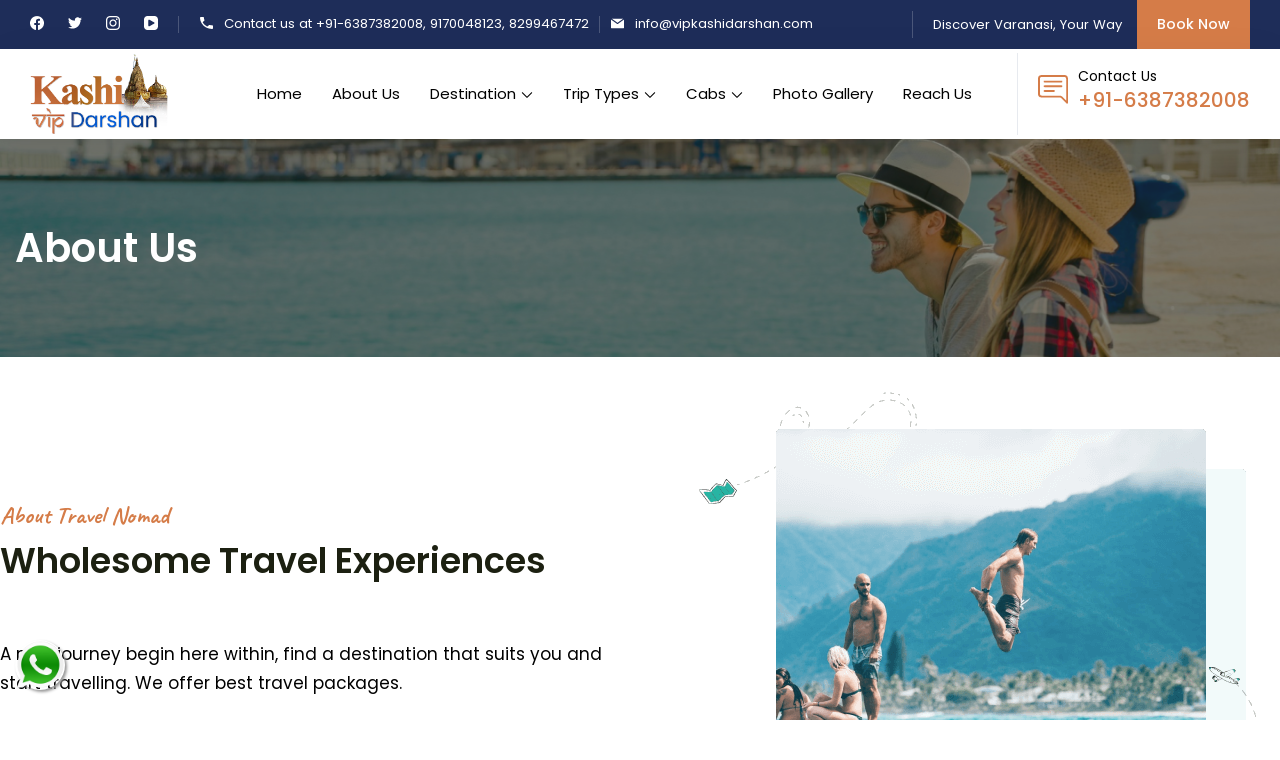

--- FILE ---
content_type: text/html; charset=UTF-8
request_url: https://vipkashidarshan.com/about-us/
body_size: 155511
content:
	<!DOCTYPE html>
	<html lang="en-US">
	<head itemtype="http://schema.org/WebSite" itemscope>
	<meta charset="UTF-8">
	<meta name="viewport" content="width=device-width, initial-scale=1">
	<link rel="profile" href="https://gmpg.org/xfn/11">
	<meta name='robots' content='index, follow, max-image-preview:large, max-snippet:-1, max-video-preview:-1' />

	<!-- This site is optimized with the Yoast SEO plugin v21.5 - https://yoast.com/wordpress/plugins/seo/ -->
	<title>About Us - VIP Kashi Darshan</title>
	<link rel="canonical" href="https://vipkashidarshan.com/about-us/" />
	<meta property="og:locale" content="en_US" />
	<meta property="og:type" content="article" />
	<meta property="og:title" content="About Us - VIP Kashi Darshan" />
	<meta property="og:description" content="About Travel Nomad Wholesome Travel Experiences A new journey begin here within, find a destination that suits you and start travelling. We offer best travel packages. As the travel market grows further in India so does issues of security and safety of foreigners travelling to India every year. Though government is doing its bit, there [&hellip;]" />
	<meta property="og:url" content="https://vipkashidarshan.com/about-us/" />
	<meta property="og:site_name" content="VIP Kashi Darshan" />
	<meta name="twitter:card" content="summary_large_image" />
	<script type="application/ld+json" class="yoast-schema-graph">{"@context":"https://schema.org","@graph":[{"@type":"WebPage","@id":"https://vipkashidarshan.com/about-us/","url":"https://vipkashidarshan.com/about-us/","name":"About Us - VIP Kashi Darshan","isPartOf":{"@id":"https://vipkashidarshan.com/#website"},"datePublished":"2022-03-18T07:06:48+00:00","dateModified":"2022-03-18T07:06:48+00:00","breadcrumb":{"@id":"https://vipkashidarshan.com/about-us/#breadcrumb"},"inLanguage":"en-US","potentialAction":[{"@type":"ReadAction","target":["https://vipkashidarshan.com/about-us/"]}]},{"@type":"BreadcrumbList","@id":"https://vipkashidarshan.com/about-us/#breadcrumb","itemListElement":[{"@type":"ListItem","position":1,"name":"Home","item":"https://vipkashidarshan.com/"},{"@type":"ListItem","position":2,"name":"About Us"}]},{"@type":"WebSite","@id":"https://vipkashidarshan.com/#website","url":"https://vipkashidarshan.com/","name":"VIP Kashi Darshan","description":"Tour Packages with Offers | Best Travel Agency in Varanasi","publisher":{"@id":"https://vipkashidarshan.com/#organization"},"potentialAction":[{"@type":"SearchAction","target":{"@type":"EntryPoint","urlTemplate":"https://vipkashidarshan.com/?s={search_term_string}"},"query-input":"required name=search_term_string"}],"inLanguage":"en-US"},{"@type":"Organization","@id":"https://vipkashidarshan.com/#organization","name":"VIP Kashi Darshan","url":"https://vipkashidarshan.com/","logo":{"@type":"ImageObject","inLanguage":"en-US","@id":"https://vipkashidarshan.com/#/schema/logo/image/","url":"https://vipkashidarshan.com/wp-content/uploads/2023/08/kashi_vip_darshan.png","contentUrl":"https://vipkashidarshan.com/wp-content/uploads/2023/08/kashi_vip_darshan.png","width":500,"height":285,"caption":"VIP Kashi Darshan"},"image":{"@id":"https://vipkashidarshan.com/#/schema/logo/image/"}}]}</script>
	<!-- / Yoast SEO plugin. -->


<link rel='dns-prefetch' href='//fonts.googleapis.com' />
<link rel="alternate" type="application/rss+xml" title="VIP Kashi Darshan &raquo; Feed" href="https://vipkashidarshan.com/feed/" />
<link rel="alternate" type="application/rss+xml" title="VIP Kashi Darshan &raquo; Comments Feed" href="https://vipkashidarshan.com/comments/feed/" />
<link rel="alternate" title="oEmbed (JSON)" type="application/json+oembed" href="https://vipkashidarshan.com/wp-json/oembed/1.0/embed?url=https%3A%2F%2Fvipkashidarshan.com%2Fabout-us%2F" />
<link rel="alternate" title="oEmbed (XML)" type="text/xml+oembed" href="https://vipkashidarshan.com/wp-json/oembed/1.0/embed?url=https%3A%2F%2Fvipkashidarshan.com%2Fabout-us%2F&#038;format=xml" />
<style id='wp-img-auto-sizes-contain-inline-css'>
img:is([sizes=auto i],[sizes^="auto," i]){contain-intrinsic-size:3000px 1500px}
/*# sourceURL=wp-img-auto-sizes-contain-inline-css */
</style>
<link rel='stylesheet' id='owl-carousel-css' href='https://vipkashidarshan.com/wp-content/plugins/wp-travel-engine/assets/lib/owl-carousel-2.3.4/owl.carousel.css?ver=2.3.4' media='all' />
<link rel='stylesheet' id='wte-dropzone-css' href='https://vipkashidarshan.com/wp-content/plugins/wp-travel-engine/assets/lib/dropzone/dropzone.min.css?ver=5.9.2' media='all' />
<style id='wp-emoji-styles-inline-css'>

	img.wp-smiley, img.emoji {
		display: inline !important;
		border: none !important;
		box-shadow: none !important;
		height: 1em !important;
		width: 1em !important;
		margin: 0 0.07em !important;
		vertical-align: -0.1em !important;
		background: none !important;
		padding: 0 !important;
	}
/*# sourceURL=wp-emoji-styles-inline-css */
</style>
<link rel='stylesheet' id='wp-block-library-css' href='https://vipkashidarshan.com/wp-includes/css/dist/block-library/style.min.css?ver=6.9' media='all' />
<style id='global-styles-inline-css'>
:root{--wp--preset--aspect-ratio--square: 1;--wp--preset--aspect-ratio--4-3: 4/3;--wp--preset--aspect-ratio--3-4: 3/4;--wp--preset--aspect-ratio--3-2: 3/2;--wp--preset--aspect-ratio--2-3: 2/3;--wp--preset--aspect-ratio--16-9: 16/9;--wp--preset--aspect-ratio--9-16: 9/16;--wp--preset--color--black: #000000;--wp--preset--color--cyan-bluish-gray: #abb8c3;--wp--preset--color--white: #ffffff;--wp--preset--color--pale-pink: #f78da7;--wp--preset--color--vivid-red: #cf2e2e;--wp--preset--color--luminous-vivid-orange: #ff6900;--wp--preset--color--luminous-vivid-amber: #fcb900;--wp--preset--color--light-green-cyan: #7bdcb5;--wp--preset--color--vivid-green-cyan: #00d084;--wp--preset--color--pale-cyan-blue: #8ed1fc;--wp--preset--color--vivid-cyan-blue: #0693e3;--wp--preset--color--vivid-purple: #9b51e0;--wp--preset--gradient--vivid-cyan-blue-to-vivid-purple: linear-gradient(135deg,rgb(6,147,227) 0%,rgb(155,81,224) 100%);--wp--preset--gradient--light-green-cyan-to-vivid-green-cyan: linear-gradient(135deg,rgb(122,220,180) 0%,rgb(0,208,130) 100%);--wp--preset--gradient--luminous-vivid-amber-to-luminous-vivid-orange: linear-gradient(135deg,rgb(252,185,0) 0%,rgb(255,105,0) 100%);--wp--preset--gradient--luminous-vivid-orange-to-vivid-red: linear-gradient(135deg,rgb(255,105,0) 0%,rgb(207,46,46) 100%);--wp--preset--gradient--very-light-gray-to-cyan-bluish-gray: linear-gradient(135deg,rgb(238,238,238) 0%,rgb(169,184,195) 100%);--wp--preset--gradient--cool-to-warm-spectrum: linear-gradient(135deg,rgb(74,234,220) 0%,rgb(151,120,209) 20%,rgb(207,42,186) 40%,rgb(238,44,130) 60%,rgb(251,105,98) 80%,rgb(254,248,76) 100%);--wp--preset--gradient--blush-light-purple: linear-gradient(135deg,rgb(255,206,236) 0%,rgb(152,150,240) 100%);--wp--preset--gradient--blush-bordeaux: linear-gradient(135deg,rgb(254,205,165) 0%,rgb(254,45,45) 50%,rgb(107,0,62) 100%);--wp--preset--gradient--luminous-dusk: linear-gradient(135deg,rgb(255,203,112) 0%,rgb(199,81,192) 50%,rgb(65,88,208) 100%);--wp--preset--gradient--pale-ocean: linear-gradient(135deg,rgb(255,245,203) 0%,rgb(182,227,212) 50%,rgb(51,167,181) 100%);--wp--preset--gradient--electric-grass: linear-gradient(135deg,rgb(202,248,128) 0%,rgb(113,206,126) 100%);--wp--preset--gradient--midnight: linear-gradient(135deg,rgb(2,3,129) 0%,rgb(40,116,252) 100%);--wp--preset--font-size--small: 13px;--wp--preset--font-size--medium: 20px;--wp--preset--font-size--large: 36px;--wp--preset--font-size--x-large: 42px;--wp--preset--spacing--20: 0.44rem;--wp--preset--spacing--30: 0.67rem;--wp--preset--spacing--40: 1rem;--wp--preset--spacing--50: 1.5rem;--wp--preset--spacing--60: 2.25rem;--wp--preset--spacing--70: 3.38rem;--wp--preset--spacing--80: 5.06rem;--wp--preset--shadow--natural: 6px 6px 9px rgba(0, 0, 0, 0.2);--wp--preset--shadow--deep: 12px 12px 50px rgba(0, 0, 0, 0.4);--wp--preset--shadow--sharp: 6px 6px 0px rgba(0, 0, 0, 0.2);--wp--preset--shadow--outlined: 6px 6px 0px -3px rgb(255, 255, 255), 6px 6px rgb(0, 0, 0);--wp--preset--shadow--crisp: 6px 6px 0px rgb(0, 0, 0);}:where(.is-layout-flex){gap: 0.5em;}:where(.is-layout-grid){gap: 0.5em;}body .is-layout-flex{display: flex;}.is-layout-flex{flex-wrap: wrap;align-items: center;}.is-layout-flex > :is(*, div){margin: 0;}body .is-layout-grid{display: grid;}.is-layout-grid > :is(*, div){margin: 0;}:where(.wp-block-columns.is-layout-flex){gap: 2em;}:where(.wp-block-columns.is-layout-grid){gap: 2em;}:where(.wp-block-post-template.is-layout-flex){gap: 1.25em;}:where(.wp-block-post-template.is-layout-grid){gap: 1.25em;}.has-black-color{color: var(--wp--preset--color--black) !important;}.has-cyan-bluish-gray-color{color: var(--wp--preset--color--cyan-bluish-gray) !important;}.has-white-color{color: var(--wp--preset--color--white) !important;}.has-pale-pink-color{color: var(--wp--preset--color--pale-pink) !important;}.has-vivid-red-color{color: var(--wp--preset--color--vivid-red) !important;}.has-luminous-vivid-orange-color{color: var(--wp--preset--color--luminous-vivid-orange) !important;}.has-luminous-vivid-amber-color{color: var(--wp--preset--color--luminous-vivid-amber) !important;}.has-light-green-cyan-color{color: var(--wp--preset--color--light-green-cyan) !important;}.has-vivid-green-cyan-color{color: var(--wp--preset--color--vivid-green-cyan) !important;}.has-pale-cyan-blue-color{color: var(--wp--preset--color--pale-cyan-blue) !important;}.has-vivid-cyan-blue-color{color: var(--wp--preset--color--vivid-cyan-blue) !important;}.has-vivid-purple-color{color: var(--wp--preset--color--vivid-purple) !important;}.has-black-background-color{background-color: var(--wp--preset--color--black) !important;}.has-cyan-bluish-gray-background-color{background-color: var(--wp--preset--color--cyan-bluish-gray) !important;}.has-white-background-color{background-color: var(--wp--preset--color--white) !important;}.has-pale-pink-background-color{background-color: var(--wp--preset--color--pale-pink) !important;}.has-vivid-red-background-color{background-color: var(--wp--preset--color--vivid-red) !important;}.has-luminous-vivid-orange-background-color{background-color: var(--wp--preset--color--luminous-vivid-orange) !important;}.has-luminous-vivid-amber-background-color{background-color: var(--wp--preset--color--luminous-vivid-amber) !important;}.has-light-green-cyan-background-color{background-color: var(--wp--preset--color--light-green-cyan) !important;}.has-vivid-green-cyan-background-color{background-color: var(--wp--preset--color--vivid-green-cyan) !important;}.has-pale-cyan-blue-background-color{background-color: var(--wp--preset--color--pale-cyan-blue) !important;}.has-vivid-cyan-blue-background-color{background-color: var(--wp--preset--color--vivid-cyan-blue) !important;}.has-vivid-purple-background-color{background-color: var(--wp--preset--color--vivid-purple) !important;}.has-black-border-color{border-color: var(--wp--preset--color--black) !important;}.has-cyan-bluish-gray-border-color{border-color: var(--wp--preset--color--cyan-bluish-gray) !important;}.has-white-border-color{border-color: var(--wp--preset--color--white) !important;}.has-pale-pink-border-color{border-color: var(--wp--preset--color--pale-pink) !important;}.has-vivid-red-border-color{border-color: var(--wp--preset--color--vivid-red) !important;}.has-luminous-vivid-orange-border-color{border-color: var(--wp--preset--color--luminous-vivid-orange) !important;}.has-luminous-vivid-amber-border-color{border-color: var(--wp--preset--color--luminous-vivid-amber) !important;}.has-light-green-cyan-border-color{border-color: var(--wp--preset--color--light-green-cyan) !important;}.has-vivid-green-cyan-border-color{border-color: var(--wp--preset--color--vivid-green-cyan) !important;}.has-pale-cyan-blue-border-color{border-color: var(--wp--preset--color--pale-cyan-blue) !important;}.has-vivid-cyan-blue-border-color{border-color: var(--wp--preset--color--vivid-cyan-blue) !important;}.has-vivid-purple-border-color{border-color: var(--wp--preset--color--vivid-purple) !important;}.has-vivid-cyan-blue-to-vivid-purple-gradient-background{background: var(--wp--preset--gradient--vivid-cyan-blue-to-vivid-purple) !important;}.has-light-green-cyan-to-vivid-green-cyan-gradient-background{background: var(--wp--preset--gradient--light-green-cyan-to-vivid-green-cyan) !important;}.has-luminous-vivid-amber-to-luminous-vivid-orange-gradient-background{background: var(--wp--preset--gradient--luminous-vivid-amber-to-luminous-vivid-orange) !important;}.has-luminous-vivid-orange-to-vivid-red-gradient-background{background: var(--wp--preset--gradient--luminous-vivid-orange-to-vivid-red) !important;}.has-very-light-gray-to-cyan-bluish-gray-gradient-background{background: var(--wp--preset--gradient--very-light-gray-to-cyan-bluish-gray) !important;}.has-cool-to-warm-spectrum-gradient-background{background: var(--wp--preset--gradient--cool-to-warm-spectrum) !important;}.has-blush-light-purple-gradient-background{background: var(--wp--preset--gradient--blush-light-purple) !important;}.has-blush-bordeaux-gradient-background{background: var(--wp--preset--gradient--blush-bordeaux) !important;}.has-luminous-dusk-gradient-background{background: var(--wp--preset--gradient--luminous-dusk) !important;}.has-pale-ocean-gradient-background{background: var(--wp--preset--gradient--pale-ocean) !important;}.has-electric-grass-gradient-background{background: var(--wp--preset--gradient--electric-grass) !important;}.has-midnight-gradient-background{background: var(--wp--preset--gradient--midnight) !important;}.has-small-font-size{font-size: var(--wp--preset--font-size--small) !important;}.has-medium-font-size{font-size: var(--wp--preset--font-size--medium) !important;}.has-large-font-size{font-size: var(--wp--preset--font-size--large) !important;}.has-x-large-font-size{font-size: var(--wp--preset--font-size--x-large) !important;}
/*# sourceURL=global-styles-inline-css */
</style>

<style id='classic-theme-styles-inline-css'>
/*! This file is auto-generated */
.wp-block-button__link{color:#fff;background-color:#32373c;border-radius:9999px;box-shadow:none;text-decoration:none;padding:calc(.667em + 2px) calc(1.333em + 2px);font-size:1.125em}.wp-block-file__button{background:#32373c;color:#fff;text-decoration:none}
/*# sourceURL=/wp-includes/css/classic-themes.min.css */
</style>
<link rel='preload' as="style" onload="this.onload=null;this.rel='stylesheet'" id='wp-travel-engine-css' href='https://vipkashidarshan.com/wp-content/plugins/wp-travel-engine/dist/public/wte-public.css?ver=1700550034' media='all' />
<link rel='stylesheet' id='contact-form-7-css' href='https://vipkashidarshan.com/wp-content/plugins/contact-form-7/includes/css/styles.css?ver=5.8.3' media='all' />
<link rel='stylesheet' id='travel-booking-toolkit-css' href='https://vipkashidarshan.com/wp-content/plugins/travel-booking-toolkit/public/css/travel-booking-toolkit-public.min.css?ver=1.2.2' media='all' />
<link rel='stylesheet' id='travel-monster-google-fonts-css' href='//fonts.googleapis.com/css?family=Poppins|Poppins:500,600|Poppins:600&#038;display=swap' media='all' />
<link rel='stylesheet' id='travel-monster-style-css' href='https://vipkashidarshan.com/wp-content/themes/travel-monster/style.min.css?ver=1.0.8' media='all' />
<link rel='stylesheet' id='travel-monster-elementor-css' href='https://vipkashidarshan.com/wp-content/themes/travel-monster/css/elementor.min.css?ver=1.0.8' media='all' />
<link rel='stylesheet' id='wte-elementor-widget-styles-css' href='https://vipkashidarshan.com/wp-content/plugins/wte-elementor-widgets/dist/wte-elementor-widgets.css?ver=1.3.1' media='all' />
<link rel='stylesheet' id='wte-elementor-swiper-styles-css' href='https://vipkashidarshan.com/wp-content/plugins/wte-elementor-widgets/dist/swiper.min.css?ver=1.3.1' media='all' />
<link rel='stylesheet' id='elementor-icons-css' href='https://vipkashidarshan.com/wp-content/plugins/elementor/assets/lib/eicons/css/elementor-icons.min.css?ver=5.23.0' media='all' />
<link rel='stylesheet' id='elementor-frontend-css' href='https://vipkashidarshan.com/wp-content/uploads/elementor/css/custom-frontend-lite.min.css?ver=1699535211' media='all' />
<link rel='stylesheet' id='swiper-css' href='https://vipkashidarshan.com/wp-content/plugins/elementor/assets/lib/swiper/v8/css/swiper.min.css?ver=8.4.5' media='all' />
<link rel='stylesheet' id='elementor-post-2579-css' href='https://vipkashidarshan.com/wp-content/uploads/elementor/css/post-2579.css?ver=1699535211' media='all' />
<link rel='stylesheet' id='elementor-post-2553-css' href='https://vipkashidarshan.com/wp-content/uploads/elementor/css/post-2553.css?ver=1699978115' media='all' />
<link rel='stylesheet' id='google-fonts-1-css' href='https://fonts.googleapis.com/css?family=Caveat%3A100%2C100italic%2C200%2C200italic%2C300%2C300italic%2C400%2C400italic%2C500%2C500italic%2C600%2C600italic%2C700%2C700italic%2C800%2C800italic%2C900%2C900italic%7CPoppins%3A100%2C100italic%2C200%2C200italic%2C300%2C300italic%2C400%2C400italic%2C500%2C500italic%2C600%2C600italic%2C700%2C700italic%2C800%2C800italic%2C900%2C900italic&#038;display=swap&#038;ver=6.9' media='all' />
<link rel="preconnect" href="https://fonts.gstatic.com/" crossorigin><script src="https://vipkashidarshan.com/wp-includes/js/jquery/jquery.min.js?ver=3.7.1" id="jquery-core-js"></script>
<script src="https://vipkashidarshan.com/wp-includes/js/jquery/jquery-migrate.min.js?ver=3.4.1" id="jquery-migrate-js"></script>
<link rel="https://api.w.org/" href="https://vipkashidarshan.com/wp-json/" /><link rel="alternate" title="JSON" type="application/json" href="https://vipkashidarshan.com/wp-json/wp/v2/pages/2553" /><link rel="EditURI" type="application/rsd+xml" title="RSD" href="https://vipkashidarshan.com/xmlrpc.php?rsd" />
<meta name="generator" content="WordPress 6.9" />
<link rel='shortlink' href='https://vipkashidarshan.com/?p=2553' />
		<style>.wpte-bf-book-summary .wpte-bf-trip-name-wrap{display:flex;flex-direction:column;align-items:flex-start}.wpte-bf-trip-code{margin:15px 0 0 0;padding:3px 15px;font-size:15px;letter-spacing:.5px;line-height:1.7;background:var(--primary-color);color:rgba(255,255,255,.85);border-radius:3px;order:3;font-style:italic}.wpte-bf-trip-code span{font-style:normal;font-weight:600}</style>
		<meta name="generator" content="Elementor 3.17.3; features: e_dom_optimization, e_optimized_assets_loading, e_optimized_css_loading, additional_custom_breakpoints; settings: css_print_method-external, google_font-enabled, font_display-swap">
		<style type="text/css">
						.site-title {
					position: absolute;
					clip: rect(1px, 1px, 1px, 1px);
				}
			
							.site-description {
					position: absolute;
					clip: rect(1px, 1px, 1px, 1px);
				}
					</style>
		<link rel="icon" href="https://vipkashidarshan.com/wp-content/uploads/2023/08/favicon.png" sizes="32x32" />
<link rel="icon" href="https://vipkashidarshan.com/wp-content/uploads/2023/08/favicon.png" sizes="192x192" />
<link rel="apple-touch-icon" href="https://vipkashidarshan.com/wp-content/uploads/2023/08/favicon.png" />
<meta name="msapplication-TileImage" content="https://vipkashidarshan.com/wp-content/uploads/2023/08/favicon.png" />
		<style id="wp-custom-css">
			.travel-nomads_counter-section .elementor-widget-meafe-counter .meafe-counter-icon.left .meafe-counter-title{
	padding-top: 52px;
}

.whatsapp {
    position: fixed;
    width: 50px;
    height: 50px;
    bottom: 30px;
    left: 15px;
    border-radius: 50%;
    box-shadow: 2px 2px 3px #999;
    z-index: 100;
}

.category-trips-single.wpte_new-layout .category-trips-single-inner-wrap .category-trip-detail-wrap .category-trip-dates {
    display: none;
}

.shadow-none .wpte-trip-sfilter-wrapper
{
 box-shadow : none;
}

@media (max-width: 767px){
.wpte-gblock-wrapper .wte-layout-grid .wpte-trip-category {
    width: 44% !important;
}
.wpte-trip-category .wpte-trip-category-text-wrap {
    margin-top: 10px;
}
	.wpte-elementor-widget .wpte-trip-category .wpte-trip-category-title {
    font-size: 14px !important;
}
	
}		</style>
		<style type='text/css' media='all'>
    :root {
		--e-global-color-primary_color  : #d57c48;
		--e-global-color-secondary_color: #1e2d59;
		--e-global-color-body_font_color: #000000;
		--e-global-color-heading_color  : rgba(28,32,17,1);
		--tmp-primary-color             : #d57c48;
		--tmp-primary-color-rgb         : 213, 124, 72;
		--tmp-secondary-color           : #1e2d59;
		--tmp-secondary-color-rgb       : 30, 45, 89;
		--tmp-body-font-color           : #000000;
		--tmp-body-font-color-rgb       : 0, 0, 0;
		--tmp-heading-color             : rgba(28,32,17,1);
		--tmp-heading-color-rgb         : 28, 32, 17;
		--tmp-section-bg-color          : #fefaf6;
		--tmp-section-bg-color-rgb      : 254, 250, 246;
		--tmp-background-color          : #FFFFFF;
		--tmp-background-color-rgb      : 255, 255, 255;

        --tmp-btn-text-initial-color: #ffffff;
        --tmp-btn-text-hover-color: #ffffff;
        --tmp-btn-bg-initial-color: #e48e45;
        --tmp-btn-bg-hover-color: #28b5a4;
        --tmp-btn-border-initial-color: #e48e45;
        --tmp-btn-border-hover-color: #28b5a4;

        --tmp-primary-font-family: "Poppins";     
        --tmp-primary-font-weight: 400;
        --tmp-primary-font-transform: none;

        --tmp-btn-font-family: "Poppins";     
        --tmp-btn-font-weight: 500;
        --tmp-btn-font-transform: none;
        --tmp-btn-roundness-top: 4px;
        --tmp-btn-roundness-right: 4px;
        --tmp-btn-roundness-bottom: 4px;
        --tmp-btn-roundness-left: 4px;
        --tmp-btn-padding-top: 20px;
        --tmp-btn-padding-right: 32px;
        --tmp-btn-padding-bottom: 20px;
        --tmp-btn-padding-left: 32px;
	}

    .site-header{
        --tmp-menu-items-spacing: 30px;
        --tmp-menu-dropdown-width: 230px;
        --tmp-btn-text-initial-color: #ffffff;
        --tmp-btn-text-hover-color: #ffffff;
        --tmp-btn-bg-initial-color: #d57c48;
        --tmp-btn-bg-hover-color: #1e2d59;
    }

    .notification-bar{
        --tmp-bg-color: #28B5A4;
        --tmp-text-color: #ffffff;
    }

	.site-header .custom-logo{
		width : 140px;
	}
    
    .site-footer{
        --tmp-uf-text-color: #ffffff;
        --tmp-uf-bg-color: #181818;
        --tmp-uf-link-hover-color: #d57c48;
        --tmp-uf-widget-heading-color: #ffffff;
        --tmp-bf-text-color: #ffffff;
        --tmp-bf-bg-color: #181818;
        --tmp-bf-link-initial-color: #ffffff;
        --tmp-bf-link-hover-color: rgba(255,255,255,0.8);
    }

    .header-layout-1 .header-m{
        --tmp-top-header-bg-color: #1e2d59;
        --tmp-top-header-text-color: #ffffff;
		--tmp-top-header-text-color-rgb: 255, 255, 255;
    }

    /*Typography*/
    .site-branding .site-title{
        font-family   : inherit;
        font-weight   : bold;
        text-transform: none;
    }
    
    h1{
        font-family : "Poppins";
        text-transform: none;      
        font-weight: 600;
    }
    h2{
        font-family : "Poppins";
        text-transform: none;      
        font-weight: 600;
    }
    h3{
        font-family : "Poppins";
        text-transform: none;      
        font-weight: 600;
    }
    h4{
        font-family : "Poppins";
        text-transform: none;      
        font-weight: 500;
    }
    h5{
        font-family : "Poppins";
        text-transform: none;      
        font-weight: 500;
    }
    h6{
        font-family : "Poppins";
        text-transform: none;      
        font-weight: 400;
    }

    @media (min-width: 1024px){
        :root{
            --tmp-primary-font-size   : 15px;
            --tmp-primary-font-height : 1.8em;
            --tmp-primary-font-spacing: 0px;

            --tmp-container-width  : 1250px;
            --tmp-centered-maxwidth: 780px;

            --tmp-btn-font-size   : 16px;
            --tmp-btn-font-height : 1.5em;
            --tmp-btn-font-spacing: 0px;
        }

        .main-content-wrapper{
            --tmp-sidebar-width: 28%;
        }

        aside.widget-area {
            --tmp-widget-spacing: 32px;
        }

        .to_top{
            --tmp-scroll-to-top-size: 20px;
        }

        .site-header .site-branding .site-title {
            font-size     : 18px;
            line-height   : 1.5em;
            letter-spacing: 0px;
        }

        .elementor-page .site-content h1,
        h1{
            font-size   : 40px;
            line-height   : 1.2em;
            letter-spacing: 0px;
        }

        .elementor-page .site-content h2,
        h2{
            font-size   : 35px;
            line-height   : 1.2em;
            letter-spacing: 0px;
        }

        .elementor-page .site-content h3,
        h3{
            font-size   : 30px;
            line-height   : 1em;
            letter-spacing: 0px;
        }

        .elementor-page .site-content h4,
        h4{
            font-size   : 28px;
            line-height   : 1em;
            letter-spacing: 0px;
        }

        .elementor-page .site-content h5,
        h5{
            font-size   : 25px;
            line-height   : 1em;
            letter-spacing: 0px;
        }

        .elementor-page .site-content h6,
        h6{
            font-size   : 19px;
            line-height   : 1em;
            letter-spacing: 0px;
        }
    }

    @media (min-width: 767px) and (max-width: 1024px){
        :root{
            --tmp-primary-font-size: 16px;
            --tmp-primary-font-height: 1.75em;
            --tmp-primary-font-spacing: 0px;

            --tmp-container-width  : 992px;
            --tmp-centered-maxwidth: 780px;

            --tmp-btn-font-size   : 16px;
            --tmp-btn-font-height : 1.5em;
            --tmp-btn-font-spacing: 0px;
        }

        .main-content-wrapper{
            --tmp-sidebar-width: 28%;
        }

        aside.widget-area {            
            --tmp-widget-spacing: 32px;
        }

        .to_top{
            --tmp-scroll-to-top-size: 20px;
        }

        .site-branding .site-title {
            font-size   : 18px;
            line-height   : 1.5em;
            letter-spacing: 0px;
        }

        .site-branding .custom-logo-link img{
			width: 178px;
        }

        .elementor-page .site-content h1,
        h1{
            font-size   : 40px;
            line-height   : 1.3em;
            letter-spacing: 0px;
        }

        .elementor-page .site-content h2,
        h2{
            font-size   : 32px;
            line-height   : 1.3em;
            letter-spacing: 0px;
        }

        .elementor-page .site-content h3,
        h3{
            font-size   : 28px;
            line-height   : 1.4em;
            letter-spacing: 0px;
        }

        .elementor-page .site-content h4,
        h4{
            font-size   : 24px;
            line-height   : 1.5em;
            letter-spacing: 0px;
        }

        .elementor-page .site-content h5,
        h5{
            font-size   : 20px;
            line-height   : 1.5em;
            letter-spacing: 0px;
        }

        .elementor-page .site-content h6,
        h6{
            font-size   : 16px;
            line-height   : 1.5em;
            letter-spacing: 0px;
        }
    }

    @media (max-width: 767px){
        :root{
            --tmp-primary-font-size: 14px;
            --tmp-primary-font-height: 1.75em;
            --tmp-primary-font-spacing: 0px;

            --tmp-container-width  : 420px;
            --tmp-centered-maxwidth: 780px;

            --tmp-btn-font-size   : 16px;
            --tmp-btn-font-height : 1.5em;
            --tmp-btn-font-spacing: 0px;
        }
        
        aside.widget-area {
            --tmp-widget-spacing: 20px;
        }

        .site-branding .site-title{
            font-size   : 18px;
            line-height   : 1.5em;
            letter-spacing: 0px;
        }

        .to_top{
            --tmp-scroll-to-top-size: 20px;
        }

        .site-branding .custom-logo-link img{
            width: 120px;
        }

        .elementor-page .site-content h1,
        h1{
            font-size   : 26px;
            line-height   : 1.2em;
            letter-spacing: 0px;
        }

        .elementor-page .site-content h2,
        h2{
            font-size   : 26px;
            line-height   : 1.2em;
            letter-spacing: 0px;
        }

        .elementor-page .site-content h3,
        h3{
            font-size   : 26px;
            line-height   : 1.4em;
            letter-spacing: 0px;
        }

        .elementor-page .site-content h4,
        h4{
            font-size   : 22px;
            line-height   : 1.5em;
            letter-spacing: 0px;
        }

        .elementor-page .site-content h5,
        h5{
            font-size   : 18px;
            line-height   : 1.5em;
            letter-spacing: 0px;
        }

        .elementor-page .site-content h6,
        h6{
            font-size   : 16px;
            line-height   : 1.5em;
            letter-spacing: 0px;
        }
    }

	</style><link rel='stylesheet' id='meafe-counter-css' href='https://vipkashidarshan.com/wp-content/plugins/mega-elements-addons-for-elementor/includes/widgets/meafe-counter/counter.css?ver=1.1.9' media='all' />
<link rel='stylesheet' id='meafe-clients-css' href='https://vipkashidarshan.com/wp-content/plugins/mega-elements-addons-for-elementor/includes/widgets/meafe-clients/clients.css?ver=1.1.9' media='all' />
<link rel='stylesheet' id='meafe-testimonial-carousel-css' href='https://vipkashidarshan.com/wp-content/plugins/mega-elements-addons-for-elementor/includes/widgets/meafe-testimonial-carousel/testimonial-carousel.css?ver=1.1.9' media='all' />
</head>

<body class="wp-singular page-template page-template-elementor_header_footer page page-id-2553 wp-custom-logo wp-embed-responsive wp-theme-travel-monster wptravelengine_579 wptravelengine_css_v2 wpte_has-tooltip default-layout ed_last_widget_sticky rightsidebar sticky-header elementor-default elementor-template-full-width elementor-kit-2579 elementor-page elementor-page-2553"itemtype="https://schema.org/WebPage" itemscope>
	<div id="page" class="site">
		<a class="skip-link screen-reader-text" href="#primary">Skip to content</a>
	<header id="masthead" class="site-header header-layout-1" itemtype="https://schema.org/WPHeader" itemscope>
            <div class="header-m">
            <div class="container">
                                    <div class="header-t-rght-wrap">
                                                    <div class="social-media-wrap">
                                                <ul class="social-networks">
                                                        <li>
                                    <a href="#" target="_blank" rel="nofollow noopener">
                                        <svg class="tmp-icon" width="20px" height="20px" viewBox="0 0 20 20">
                    <path d="M20,10.1c0-5.5-4.5-10-10-10S0,4.5,0,10.1c0,5,3.7,9.1,8.4,9.9v-7H5.9v-2.9h2.5V7.9C8.4,5.4,9.9,4,12.2,4c1.1,0,2.2,0.2,2.2,0.2v2.5h-1.3c-1.2,0-1.6,0.8-1.6,1.6v1.9h2.8L13.9,13h-2.3v7C16.3,19.2,20,15.1,20,10.1z" />
                </svg>                                    </a>
                                </li>  
                                                                    <li>
                                    <a href="#" target="_blank" rel="nofollow noopener">
                                        <svg class="tmp-icon" width="20px" height="20px" viewBox="0 0 20 20">
                    <path d="M20,3.8c-0.7,0.3-1.5,0.5-2.4,0.6c0.8-0.5,1.5-1.3,1.8-2.3c-0.8,0.5-1.7,0.8-2.6,1c-0.7-0.8-1.8-1.3-3-1.3c-2.3,0-4.1,1.8-4.1,4.1c0,0.3,0,0.6,0.1,0.9C6.4,6.7,3.4,5.1,1.4,2.6C1,3.2,0.8,3.9,0.8,4.7c0,1.4,0.7,2.7,1.8,3.4C2,8.1,1.4,7.9,0.8,7.6c0,0,0,0,0,0.1c0,2,1.4,3.6,3.3,4c-0.3,0.1-0.7,0.1-1.1,0.1c-0.3,0-0.5,0-0.8-0.1c0.5,1.6,2,2.8,3.8,2.8c-1.4,1.1-3.2,1.8-5.1,1.8c-0.3,0-0.7,0-1-0.1c1.8,1.2,4,1.8,6.3,1.8c7.5,0,11.7-6.3,11.7-11.7c0-0.2,0-0.4,0-0.5C18.8,5.3,19.4,4.6,20,3.8z" />
                </svg>                                    </a>
                                </li>  
                                                                    <li>
                                    <a href="#" target="_blank" rel="nofollow noopener">
                                        <svg width="20px" height="20px" viewBox="0 0 256 256" xmlns="http://www.w3.org/2000/svg">
                <g>
                    <path d="M127.999746,23.06353 C162.177385,23.06353 166.225393,23.1936027 179.722476,23.8094161 C192.20235,24.3789926 198.979853,26.4642218 203.490736,28.2166477 C209.464938,30.5386501 213.729395,33.3128586 218.208268,37.7917319 C222.687141,42.2706052 225.46135,46.5350617 227.782844,52.5092638 C229.535778,57.0201472 231.621007,63.7976504 232.190584,76.277016 C232.806397,89.7746075 232.93647,93.8226147 232.93647,128.000254 C232.93647,162.177893 232.806397,166.225901 232.190584,179.722984 C231.621007,192.202858 229.535778,198.980361 227.782844,203.491244 C225.46135,209.465446 222.687141,213.729903 218.208268,218.208776 C213.729395,222.687649 209.464938,225.461858 203.490736,227.783352 C198.979853,229.536286 192.20235,231.621516 179.722476,232.191092 C166.227425,232.806905 162.179418,232.936978 127.999746,232.936978 C93.8200742,232.936978 89.772067,232.806905 76.277016,232.191092 C63.7971424,231.621516 57.0196391,229.536286 52.5092638,227.783352 C46.5345536,225.461858 42.2700971,222.687649 37.7912238,218.208776 C33.3123505,213.729903 30.538142,209.465446 28.2166477,203.491244 C26.4637138,198.980361 24.3784845,192.202858 23.808908,179.723492 C23.1930946,166.225901 23.0630219,162.177893 23.0630219,128.000254 C23.0630219,93.8226147 23.1930946,89.7746075 23.808908,76.2775241 C24.3784845,63.7976504 26.4637138,57.0201472 28.2166477,52.5092638 C30.538142,46.5350617 33.3123505,42.2706052 37.7912238,37.7917319 C42.2700971,33.3128586 46.5345536,30.5386501 52.5092638,28.2166477 C57.0196391,26.4642218 63.7971424,24.3789926 76.2765079,23.8094161 C89.7740994,23.1936027 93.8221066,23.06353 127.999746,23.06353 M127.999746,0 C93.2367791,0 88.8783247,0.147348072 75.2257637,0.770274749 C61.601148,1.39218523 52.2968794,3.55566141 44.1546281,6.72008828 C35.7374966,9.99121548 28.5992446,14.3679613 21.4833489,21.483857 C14.3674532,28.5997527 9.99070739,35.7380046 6.71958019,44.1551362 C3.55515331,52.2973875 1.39167714,61.6016561 0.769766653,75.2262718 C0.146839975,88.8783247 0,93.2372872 0,128.000254 C0,162.763221 0.146839975,167.122183 0.769766653,180.774236 C1.39167714,194.398852 3.55515331,203.703121 6.71958019,211.845372 C9.99070739,220.261995 14.3674532,227.400755 21.4833489,234.516651 C28.5992446,241.632547 35.7374966,246.009293 44.1546281,249.28042 C52.2968794,252.444847 61.601148,254.608323 75.2257637,255.230233 C88.8783247,255.85316 93.2367791,256 127.999746,256 C162.762713,256 167.121675,255.85316 180.773728,255.230233 C194.398344,254.608323 203.702613,252.444847 211.844864,249.28042 C220.261995,246.009293 227.400247,241.632547 234.516143,234.516651 C241.632039,227.400755 246.008785,220.262503 249.279912,211.845372 C252.444339,203.703121 254.607815,194.398852 255.229725,180.774236 C255.852652,167.122183 256,162.763221 256,128.000254 C256,93.2372872 255.852652,88.8783247 255.229725,75.2262718 C254.607815,61.6016561 252.444339,52.2973875 249.279912,44.1551362 C246.008785,35.7380046 241.632039,28.5997527 234.516143,21.483857 C227.400247,14.3679613 220.261995,9.99121548 211.844864,6.72008828 C203.702613,3.55566141 194.398344,1.39218523 180.773728,0.770274749 C167.121675,0.147348072 162.762713,0 127.999746,0 Z M127.999746,62.2703115 C91.698262,62.2703115 62.2698034,91.69877 62.2698034,128.000254 C62.2698034,164.301738 91.698262,193.730197 127.999746,193.730197 C164.30123,193.730197 193.729689,164.301738 193.729689,128.000254 C193.729689,91.69877 164.30123,62.2703115 127.999746,62.2703115 Z M127.999746,170.667175 C104.435741,170.667175 85.3328252,151.564259 85.3328252,128.000254 C85.3328252,104.436249 104.435741,85.3333333 127.999746,85.3333333 C151.563751,85.3333333 170.666667,104.436249 170.666667,128.000254 C170.666667,151.564259 151.563751,170.667175 127.999746,170.667175 Z M211.686338,59.6734287 C211.686338,68.1566129 204.809755,75.0337031 196.326571,75.0337031 C187.843387,75.0337031 180.966297,68.1566129 180.966297,59.6734287 C180.966297,51.1902445 187.843387,44.3136624 196.326571,44.3136624 C204.809755,44.3136624 211.686338,51.1902445 211.686338,59.6734287 Z" fill=""></path>
                </g>
                </svg>                                    </a>
                                </li>  
                                                                    <li>
                                    <a href="#" target="_blank" rel="nofollow noopener">
                                        <svg class="tmp-icon" width="20" height="20" viewbox="0 0 20 20">
                    <path d="M15,0H5C2.2,0,0,2.2,0,5v10c0,2.8,2.2,5,5,5h10c2.8,0,5-2.2,5-5V5C20,2.2,17.8,0,15,0z M14.5,10.9l-6.8,3.8c-0.1,0.1-0.3,0.1-0.5,0.1c-0.5,0-1-0.4-1-1l0,0V6.2c0-0.5,0.4-1,1-1c0.2,0,0.3,0,0.5,0.1l6.8,3.8c0.5,0.3,0.7,0.8,0.4,1.3C14.8,10.6,14.6,10.8,14.5,10.9z" />
                </svg>                                    </a>
                                </li>  
                                                </ul>
                                        </div>
                                <div class="contact-phone-wrap">
                        <a href="tel:+91638738200891700481238299467472" class="tel-link">
                Contact us at +91-6387382008, 9170048123, 8299467472            </a>
        </div>
    <div class="contact-email-wrap"><a href="mailto:info@vipkashidarshan.com" class="email-link">info@vipkashidarshan.com</a></div>                    </div>
                                    <div class="header-t-lft-wrap">
                        			<div class="travel-monster-nav-wrapper">
				<nav id="site-navigation" class="secondary-navigation" itemtype="https://schema.org/SiteNavigationElement" itemscope>
					<div class="secondary-menu-container"><ul id="secondary-menu" class="secondary-menu-wrapper"><li id="menu-item-1538" class="menu-item menu-item-type-custom menu-item-object-custom menu-item-1538"><a href="#"></a></li>
<li id="menu-item-1539" class="menu-item menu-item-type-custom menu-item-object-custom menu-item-1539"><a href="#">Discover Varanasi, Your Way</a></li>
</ul></div>				</nav><!-- #site-navigation -->
			</div><!-- .travel-monster-nav-wrapper -->
								 <div class="btn-book"><a class="btn-primary" href="#">Book Now</a></div>                                            </div>
                            </div>
        </div> <!-- header-t -->
        <!-- <div class="header-m"></div> -->
            <div class="header-b">
            <div class="container">
                		<div class="site-branding" itemtype="https://schema.org/Organization" itemscope>
			<div class="text-logo">
				<a href="https://vipkashidarshan.com/" class="custom-logo-link" rel="home"><img width="500" height="285" src="https://vipkashidarshan.com/wp-content/uploads/2023/08/kashi_vip_darshan.png" class="custom-logo" alt="VIP Kashi Darshan" decoding="async" fetchpriority="high" srcset="https://vipkashidarshan.com/wp-content/uploads/2023/08/kashi_vip_darshan.png 500w, https://vipkashidarshan.com/wp-content/uploads/2023/08/kashi_vip_darshan-300x171.png 300w" sizes="(max-width: 500px) 100vw, 500px" /></a>				<div class="site-title-description">
											<p class="site-title" itemprop="name">
							<a href="https://vipkashidarshan.com/" rel="home" itemprop="url">
								VIP Kashi Darshan							</a>
						</p>
											<p class="site-description" itemprop="description">Tour Packages with Offers | Best Travel Agency in Varanasi</p>
									</div>
			</div><!-- .text-logo -->
		</div><!-- .site-branding -->
		                <div class="navigation-wrap">
                    			<div class="travel-monster-nav-wrapper">
				<nav id="site-navigation" class="primary-navigation" itemtype="https://schema.org/SiteNavigationElement" itemscope data-stretch=no>
					<div class="primary-menu-container"><ul id="primary-menu" class="primary-menu-wrapper"><li id="menu-item-2542" class="menu-item menu-item-type-post_type menu-item-object-page menu-item-home menu-item-2542"><a href="https://vipkashidarshan.com/">Home</a></li>
<li id="menu-item-61" class="menu-item menu-item-type-custom menu-item-object-custom menu-item-61"><a href="#">About Us</a></li>
<li id="menu-item-2545" class="menu-item menu-item-type-post_type menu-item-object-page menu-item-has-children menu-item-2545"><a href="https://vipkashidarshan.com/destination/">Destination</a>
<ul class="sub-menu">
	<li id="menu-item-4217" class="menu-item menu-item-type-taxonomy menu-item-object-destination menu-item-4217"><a href="https://vipkashidarshan.com/destinations/varanasi/">Varanasi</a></li>
	<li id="menu-item-4213" class="menu-item menu-item-type-taxonomy menu-item-object-destination menu-item-4213"><a href="https://vipkashidarshan.com/destinations/ramnagar-fort/">Ramnagar Fort</a></li>
	<li id="menu-item-4212" class="menu-item menu-item-type-taxonomy menu-item-object-destination menu-item-4212"><a href="https://vipkashidarshan.com/destinations/sarnath/">Sarnath</a></li>
	<li id="menu-item-8777" class="menu-item menu-item-type-taxonomy menu-item-object-destination menu-item-8777"><a href="https://vipkashidarshan.com/destinations/prayagraj/">Prayagraj</a></li>
	<li id="menu-item-4215" class="menu-item menu-item-type-taxonomy menu-item-object-destination menu-item-4215"><a href="https://vipkashidarshan.com/destinations/vindhyachal/">Vindhyachal</a></li>
	<li id="menu-item-4216" class="menu-item menu-item-type-taxonomy menu-item-object-destination menu-item-4216"><a href="https://vipkashidarshan.com/destinations/bodhgaya/">Bodhgaya</a></li>
	<li id="menu-item-8778" class="menu-item menu-item-type-taxonomy menu-item-object-destination menu-item-8778"><a href="https://vipkashidarshan.com/destinations/ayodhya/">Ayodhya</a></li>
</ul>
</li>
<li id="menu-item-2549" class="menu-item menu-item-type-post_type menu-item-object-page menu-item-has-children menu-item-2549"><a href="https://vipkashidarshan.com/trip-types/">Trip Types</a>
<ul class="sub-menu">
	<li id="menu-item-4222" class="menu-item menu-item-type-taxonomy menu-item-object-trip_types menu-item-4222"><a href="https://vipkashidarshan.com/trip-types/darshan-at-temples/">Darshan at Temples</a></li>
	<li id="menu-item-8780" class="menu-item menu-item-type-taxonomy menu-item-object-trip_types menu-item-8780"><a href="https://vipkashidarshan.com/trip-types/ganga-aarti/">Ganga Aarti</a></li>
	<li id="menu-item-4223" class="menu-item menu-item-type-taxonomy menu-item-object-trip_types menu-item-4223"><a href="https://vipkashidarshan.com/trip-types/boat-ride/">Boat Ride</a></li>
	<li id="menu-item-4224" class="menu-item menu-item-type-taxonomy menu-item-object-trip_types menu-item-4224"><a href="https://vipkashidarshan.com/trip-types/ghats-of-varanasi/">Ghats of Varanasi</a></li>
	<li id="menu-item-4225" class="menu-item menu-item-type-taxonomy menu-item-object-trip_types menu-item-4225"><a href="https://vipkashidarshan.com/trip-types/heritage-pilgrimage-tour/">Heritage &amp; Pilgrimage Tour</a></li>
	<li id="menu-item-8782" class="menu-item menu-item-type-taxonomy menu-item-object-trip_types menu-item-8782"><a href="https://vipkashidarshan.com/trip-types/pind-daan/">Pind Daan</a></li>
	<li id="menu-item-8781" class="menu-item menu-item-type-taxonomy menu-item-object-trip_types menu-item-8781"><a href="https://vipkashidarshan.com/trip-types/asthi-visarjan/">Asthi Visarjan</a></li>
	<li id="menu-item-8779" class="menu-item menu-item-type-taxonomy menu-item-object-trip_types menu-item-8779"><a href="https://vipkashidarshan.com/trip-types/cruise-ride/">Cruise Ride</a></li>
</ul>
</li>
<li id="menu-item-8783" class="menu-item menu-item-type-custom menu-item-object-custom menu-item-has-children menu-item-8783"><a href="#">Cabs</a>
<ul class="sub-menu">
	<li id="menu-item-8789" class="menu-item menu-item-type-taxonomy menu-item-object-cab menu-item-8789"><a href="https://vipkashidarshan.com/cab/swift-dzire/">Book Swift Dzire in Varanasi</a></li>
	<li id="menu-item-8788" class="menu-item menu-item-type-taxonomy menu-item-object-cab menu-item-8788"><a href="https://vipkashidarshan.com/cab/innova-crysta/">Innova Crysta</a></li>
</ul>
</li>
<li id="menu-item-8776" class="menu-item menu-item-type-custom menu-item-object-custom menu-item-8776"><a href="#">Photo Gallery</a></li>
<li id="menu-item-8775" class="menu-item menu-item-type-custom menu-item-object-custom menu-item-8775"><a href="#">Reach Us</a></li>
</ul></div>				</nav><!-- #site-navigation -->
							</div><!-- .travel-monster-nav-wrapper -->
							<div class="main-menu-wrapper__call-number d-flex align-items-center">
                                    <div class="main-menu-wrapper__call-icon mr-10">
                                        <a href="tel:+91-0000000000">
<svg xmlns="http://www.w3.org/2000/svg" fill="currentColor" class="bi bi-chat-right-text" viewBox="0 0 16 16"><path d="M2 1a1 1 0 0 0-1 1v8a1 1 0 0 0 1 1h9.586a2 2 0 0 1 1.414.586l2 2V2a1 1 0 0 0-1-1H2zm12-1a2 2 0 0 1 2 2v12.793a.5.5 0 0 1-.854.353l-2.853-2.853a1 1 0 0 0-.707-.293H2a2 2 0 0 1-2-2V2a2 2 0 0 1 2-2h12z"/>
  <path d="M3 3.5a.5.5 0 0 1 .5-.5h9a.5.5 0 0 1 0 1h-9a.5.5 0 0 1-.5-.5zM3 6a.5.5 0 0 1 .5-.5h9a.5.5 0 0 1 0 1h-9A.5.5 0 0 1 3 6zm0 2.5a.5.5 0 0 1 .5-.5h5a.5.5 0 0 1 0 1h-5a.5.5 0 0 1-.5-.5z"/></svg>
										</a>
                                    </div>
                                    <div class="main-menu-wrapper__call-text">
                                        <span>Contact Us</span>
                                        <h5><a href="tel:+91-638738008">+91-6387382008</a></h5>
                                    </div>
                                </div>
                </div>
            </div><!-- container -->
        </div> <!-- header-b -->
        		<div class="sticky-holder">
			<div class="container">
						<div class="site-branding" itemtype="https://schema.org/Organization" itemscope>
			<div class="text-logo">
				<a href="https://vipkashidarshan.com/" class="custom-logo-link" rel="home"><img width="500" height="285" src="https://vipkashidarshan.com/wp-content/uploads/2023/08/kashi_vip_darshan.png" class="custom-logo" alt="VIP Kashi Darshan" decoding="async" srcset="https://vipkashidarshan.com/wp-content/uploads/2023/08/kashi_vip_darshan.png 500w, https://vipkashidarshan.com/wp-content/uploads/2023/08/kashi_vip_darshan-300x171.png 300w" sizes="(max-width: 500px) 100vw, 500px" /></a>				<div class="site-title-description">
											<p class="site-title" itemprop="name">
							<a href="https://vipkashidarshan.com/" rel="home" itemprop="url">
								VIP Kashi Darshan							</a>
						</p>
											<p class="site-description" itemprop="description">Tour Packages with Offers | Best Travel Agency in Varanasi</p>
									</div>
			</div><!-- .text-logo -->
		</div><!-- .site-branding -->
						<div class="navigation-wrap">
								<div class="travel-monster-nav-wrapper">
				<nav id="site-navigation" class="primary-navigation" itemtype="https://schema.org/SiteNavigationElement" itemscope data-stretch=no>
					<div class="primary-menu-container"><ul id="primary-menu" class="primary-menu-wrapper"><li class="menu-item menu-item-type-post_type menu-item-object-page menu-item-home menu-item-2542"><a href="https://vipkashidarshan.com/">Home</a></li>
<li class="menu-item menu-item-type-custom menu-item-object-custom menu-item-61"><a href="#">About Us</a></li>
<li class="menu-item menu-item-type-post_type menu-item-object-page menu-item-has-children menu-item-2545"><a href="https://vipkashidarshan.com/destination/">Destination</a>
<ul class="sub-menu">
	<li class="menu-item menu-item-type-taxonomy menu-item-object-destination menu-item-4217"><a href="https://vipkashidarshan.com/destinations/varanasi/">Varanasi</a></li>
	<li class="menu-item menu-item-type-taxonomy menu-item-object-destination menu-item-4213"><a href="https://vipkashidarshan.com/destinations/ramnagar-fort/">Ramnagar Fort</a></li>
	<li class="menu-item menu-item-type-taxonomy menu-item-object-destination menu-item-4212"><a href="https://vipkashidarshan.com/destinations/sarnath/">Sarnath</a></li>
	<li class="menu-item menu-item-type-taxonomy menu-item-object-destination menu-item-8777"><a href="https://vipkashidarshan.com/destinations/prayagraj/">Prayagraj</a></li>
	<li class="menu-item menu-item-type-taxonomy menu-item-object-destination menu-item-4215"><a href="https://vipkashidarshan.com/destinations/vindhyachal/">Vindhyachal</a></li>
	<li class="menu-item menu-item-type-taxonomy menu-item-object-destination menu-item-4216"><a href="https://vipkashidarshan.com/destinations/bodhgaya/">Bodhgaya</a></li>
	<li class="menu-item menu-item-type-taxonomy menu-item-object-destination menu-item-8778"><a href="https://vipkashidarshan.com/destinations/ayodhya/">Ayodhya</a></li>
</ul>
</li>
<li class="menu-item menu-item-type-post_type menu-item-object-page menu-item-has-children menu-item-2549"><a href="https://vipkashidarshan.com/trip-types/">Trip Types</a>
<ul class="sub-menu">
	<li class="menu-item menu-item-type-taxonomy menu-item-object-trip_types menu-item-4222"><a href="https://vipkashidarshan.com/trip-types/darshan-at-temples/">Darshan at Temples</a></li>
	<li class="menu-item menu-item-type-taxonomy menu-item-object-trip_types menu-item-8780"><a href="https://vipkashidarshan.com/trip-types/ganga-aarti/">Ganga Aarti</a></li>
	<li class="menu-item menu-item-type-taxonomy menu-item-object-trip_types menu-item-4223"><a href="https://vipkashidarshan.com/trip-types/boat-ride/">Boat Ride</a></li>
	<li class="menu-item menu-item-type-taxonomy menu-item-object-trip_types menu-item-4224"><a href="https://vipkashidarshan.com/trip-types/ghats-of-varanasi/">Ghats of Varanasi</a></li>
	<li class="menu-item menu-item-type-taxonomy menu-item-object-trip_types menu-item-4225"><a href="https://vipkashidarshan.com/trip-types/heritage-pilgrimage-tour/">Heritage &amp; Pilgrimage Tour</a></li>
	<li class="menu-item menu-item-type-taxonomy menu-item-object-trip_types menu-item-8782"><a href="https://vipkashidarshan.com/trip-types/pind-daan/">Pind Daan</a></li>
	<li class="menu-item menu-item-type-taxonomy menu-item-object-trip_types menu-item-8781"><a href="https://vipkashidarshan.com/trip-types/asthi-visarjan/">Asthi Visarjan</a></li>
	<li class="menu-item menu-item-type-taxonomy menu-item-object-trip_types menu-item-8779"><a href="https://vipkashidarshan.com/trip-types/cruise-ride/">Cruise Ride</a></li>
</ul>
</li>
<li class="menu-item menu-item-type-custom menu-item-object-custom menu-item-has-children menu-item-8783"><a href="#">Cabs</a>
<ul class="sub-menu">
	<li class="menu-item menu-item-type-taxonomy menu-item-object-cab menu-item-8789"><a href="https://vipkashidarshan.com/cab/swift-dzire/">Book Swift Dzire in Varanasi</a></li>
	<li class="menu-item menu-item-type-taxonomy menu-item-object-cab menu-item-8788"><a href="https://vipkashidarshan.com/cab/innova-crysta/">Innova Crysta</a></li>
</ul>
</li>
<li class="menu-item menu-item-type-custom menu-item-object-custom menu-item-8776"><a href="#">Photo Gallery</a></li>
<li class="menu-item menu-item-type-custom menu-item-object-custom menu-item-8775"><a href="#">Reach Us</a></li>
</ul></div>				</nav><!-- #site-navigation -->
							</div><!-- .travel-monster-nav-wrapper -->
											</div>
			</div><!-- container -->
		</div>
	</header><!-- #masthead -->
		<div class="mobile-header">
			<div class="mobile-header-t">
				<div class="container">
							<div class="site-branding" itemtype="https://schema.org/Organization" itemscope>
			<div class="text-logo">
				<a href="https://vipkashidarshan.com/" class="custom-logo-link" rel="home"><img width="500" height="285" src="https://vipkashidarshan.com/wp-content/uploads/2023/08/kashi_vip_darshan.png" class="custom-logo" alt="VIP Kashi Darshan" decoding="async" srcset="https://vipkashidarshan.com/wp-content/uploads/2023/08/kashi_vip_darshan.png 500w, https://vipkashidarshan.com/wp-content/uploads/2023/08/kashi_vip_darshan-300x171.png 300w" sizes="(max-width: 500px) 100vw, 500px" /></a>				<div class="site-title-description">
											<p class="site-title" itemprop="name">
							<a href="https://vipkashidarshan.com/" rel="home" itemprop="url">
								VIP Kashi Darshan							</a>
						</p>
											<p class="site-description" itemprop="description">Tour Packages with Offers | Best Travel Agency in Varanasi</p>
									</div>
			</div><!-- .text-logo -->
		</div><!-- .site-branding -->
						</div>
			</div>
			<div class="mobile-header-b">
				<div class="srch-moblop-wrap">
					<div class="mobile-search-wrap">                <div class="search-form-section">
                    <button class="header-search-btn" data-toggle-target=".search-modal" data-toggle-body-class="showing-search-modal" data-set-focus=".search-modal .search-field" aria-expanded="false">
                        <svg xmlns="http://www.w3.org/2000/svg" width="13.532" height="13.532" viewBox="0 0 13.532 13.532">
                            <path id="search" d="M31.575,30.447,28.1,26.97A5.6,5.6,0,1,0,26.97,28.1l3.477,3.477ZM19.639,23.629a3.99,3.99,0,1,1,3.99,3.99A3.995,3.995,0,0,1,19.639,23.629Z" transform="translate(-18.043 -18.043)" />
                        </svg>
                    </button>
                    <div class="search-toggle-form search-modal cover-modal" data-modal-target-string=".search-modal">
                        <div class="header-search-inner">
                            <form role="search" method="get" class="search-form" action="https://vipkashidarshan.com/">
				<label>
					<span class="screen-reader-text">Search for:</span>
					<input type="search" class="search-field" placeholder="Search &hellip;" value="" name="s" />
				</label>
				<input type="submit" class="search-submit" value="Search" />
			</form>                            <button class="btn-form-close close" data-toggle-target=".search-modal" data-toggle-body-class="showing-search-modal" data-set-focus=".search-modal .search-field" aria-expanded="false"></button>
                        </div>
                    </div>
                </div>
            </div>					<div class="mobile-menu-op-wrap">
						<button class="mobile-menu-opener" data-toggle-target=".main-menu-modal" data-toggle-body-class="showing-main-menu-modal" aria-expanded="false" data-set-focus=".close-main-nav-toggle">
							<span></span>
						</button>
						<span class="mob-menu-op-txt">Menu</span>					</div>
				</div>
			</div>
			<div class="mobile-menu-wrapper  mobile-menu-list main-menu-modal cover-modal" data-modal-target-string=".main-menu-modal">
				<div class="mobile-menu" aria-label="Mobile">
					<button class="btn-menu-close close-main-nav-toggle" data-toggle-target=".main-menu-modal" data-toggle-body-class="showing-main-menu-modal" aria-expanded="false" data-set-focus=".main-menu-modal"></button>
								<div class="travel-monster-nav-wrapper">
				<nav id="site-navigation" class="primary-navigation" itemtype="https://schema.org/SiteNavigationElement" itemscope data-stretch=no>
					<div class="primary-menu-container"><ul id="primary-menu" class="primary-menu-wrapper"><li class="menu-item menu-item-type-post_type menu-item-object-page menu-item-home menu-item-2542"><a href="https://vipkashidarshan.com/">Home</a></li>
<li class="menu-item menu-item-type-custom menu-item-object-custom menu-item-61"><a href="#">About Us</a></li>
<li class="menu-item menu-item-type-post_type menu-item-object-page menu-item-has-children menu-item-2545"><a href="https://vipkashidarshan.com/destination/">Destination</a>
<ul class="sub-menu">
	<li class="menu-item menu-item-type-taxonomy menu-item-object-destination menu-item-4217"><a href="https://vipkashidarshan.com/destinations/varanasi/">Varanasi</a></li>
	<li class="menu-item menu-item-type-taxonomy menu-item-object-destination menu-item-4213"><a href="https://vipkashidarshan.com/destinations/ramnagar-fort/">Ramnagar Fort</a></li>
	<li class="menu-item menu-item-type-taxonomy menu-item-object-destination menu-item-4212"><a href="https://vipkashidarshan.com/destinations/sarnath/">Sarnath</a></li>
	<li class="menu-item menu-item-type-taxonomy menu-item-object-destination menu-item-8777"><a href="https://vipkashidarshan.com/destinations/prayagraj/">Prayagraj</a></li>
	<li class="menu-item menu-item-type-taxonomy menu-item-object-destination menu-item-4215"><a href="https://vipkashidarshan.com/destinations/vindhyachal/">Vindhyachal</a></li>
	<li class="menu-item menu-item-type-taxonomy menu-item-object-destination menu-item-4216"><a href="https://vipkashidarshan.com/destinations/bodhgaya/">Bodhgaya</a></li>
	<li class="menu-item menu-item-type-taxonomy menu-item-object-destination menu-item-8778"><a href="https://vipkashidarshan.com/destinations/ayodhya/">Ayodhya</a></li>
</ul>
</li>
<li class="menu-item menu-item-type-post_type menu-item-object-page menu-item-has-children menu-item-2549"><a href="https://vipkashidarshan.com/trip-types/">Trip Types</a>
<ul class="sub-menu">
	<li class="menu-item menu-item-type-taxonomy menu-item-object-trip_types menu-item-4222"><a href="https://vipkashidarshan.com/trip-types/darshan-at-temples/">Darshan at Temples</a></li>
	<li class="menu-item menu-item-type-taxonomy menu-item-object-trip_types menu-item-8780"><a href="https://vipkashidarshan.com/trip-types/ganga-aarti/">Ganga Aarti</a></li>
	<li class="menu-item menu-item-type-taxonomy menu-item-object-trip_types menu-item-4223"><a href="https://vipkashidarshan.com/trip-types/boat-ride/">Boat Ride</a></li>
	<li class="menu-item menu-item-type-taxonomy menu-item-object-trip_types menu-item-4224"><a href="https://vipkashidarshan.com/trip-types/ghats-of-varanasi/">Ghats of Varanasi</a></li>
	<li class="menu-item menu-item-type-taxonomy menu-item-object-trip_types menu-item-4225"><a href="https://vipkashidarshan.com/trip-types/heritage-pilgrimage-tour/">Heritage &amp; Pilgrimage Tour</a></li>
	<li class="menu-item menu-item-type-taxonomy menu-item-object-trip_types menu-item-8782"><a href="https://vipkashidarshan.com/trip-types/pind-daan/">Pind Daan</a></li>
	<li class="menu-item menu-item-type-taxonomy menu-item-object-trip_types menu-item-8781"><a href="https://vipkashidarshan.com/trip-types/asthi-visarjan/">Asthi Visarjan</a></li>
	<li class="menu-item menu-item-type-taxonomy menu-item-object-trip_types menu-item-8779"><a href="https://vipkashidarshan.com/trip-types/cruise-ride/">Cruise Ride</a></li>
</ul>
</li>
<li class="menu-item menu-item-type-custom menu-item-object-custom menu-item-has-children menu-item-8783"><a href="#">Cabs</a>
<ul class="sub-menu">
	<li class="menu-item menu-item-type-taxonomy menu-item-object-cab menu-item-8789"><a href="https://vipkashidarshan.com/cab/swift-dzire/">Book Swift Dzire in Varanasi</a></li>
	<li class="menu-item menu-item-type-taxonomy menu-item-object-cab menu-item-8788"><a href="https://vipkashidarshan.com/cab/innova-crysta/">Innova Crysta</a></li>
</ul>
</li>
<li class="menu-item menu-item-type-custom menu-item-object-custom menu-item-8776"><a href="#">Photo Gallery</a></li>
<li class="menu-item menu-item-type-custom menu-item-object-custom menu-item-8775"><a href="#">Reach Us</a></li>
</ul></div>				</nav><!-- #site-navigation -->
							</div><!-- .travel-monster-nav-wrapper -->
					<div class="travel-monster-nav-wrapper">
				<nav id="site-navigation" class="secondary-navigation" itemtype="https://schema.org/SiteNavigationElement" itemscope>
					<div class="secondary-menu-container"><ul id="secondary-menu" class="secondary-menu-wrapper"><li class="menu-item menu-item-type-custom menu-item-object-custom menu-item-1538"><a href="#"></a></li>
<li class="menu-item menu-item-type-custom menu-item-object-custom menu-item-1539"><a href="#">Discover Varanasi, Your Way</a></li>
</ul></div>				</nav><!-- #site-navigation -->
			</div><!-- .travel-monster-nav-wrapper -->
		                                <div class="vib-whats">
                                                                            <div class="mobile-contact-social-wrap">
                                                                                            <div class="vib-whats-txt">
                                                            <div class="contact-phone-wrap">
                        <a href="tel:+91638738200891700481238299467472" class="tel-link">
                Contact us at +91-6387382008, 9170048123, 8299467472            </a>
        </div>
    <div class="contact-email-wrap"><a href="mailto:info@vipkashidarshan.com" class="email-link">info@vipkashidarshan.com</a></div>                                                </div>
                                                                                                <div class="social-media-wrap">
                                                                    <ul class="social-networks">
                                                        <li>
                                    <a href="#" target="_blank" rel="nofollow noopener">
                                        <svg class="tmp-icon" width="20px" height="20px" viewBox="0 0 20 20">
                    <path d="M20,10.1c0-5.5-4.5-10-10-10S0,4.5,0,10.1c0,5,3.7,9.1,8.4,9.9v-7H5.9v-2.9h2.5V7.9C8.4,5.4,9.9,4,12.2,4c1.1,0,2.2,0.2,2.2,0.2v2.5h-1.3c-1.2,0-1.6,0.8-1.6,1.6v1.9h2.8L13.9,13h-2.3v7C16.3,19.2,20,15.1,20,10.1z" />
                </svg>                                    </a>
                                </li>  
                                                                    <li>
                                    <a href="#" target="_blank" rel="nofollow noopener">
                                        <svg class="tmp-icon" width="20px" height="20px" viewBox="0 0 20 20">
                    <path d="M20,3.8c-0.7,0.3-1.5,0.5-2.4,0.6c0.8-0.5,1.5-1.3,1.8-2.3c-0.8,0.5-1.7,0.8-2.6,1c-0.7-0.8-1.8-1.3-3-1.3c-2.3,0-4.1,1.8-4.1,4.1c0,0.3,0,0.6,0.1,0.9C6.4,6.7,3.4,5.1,1.4,2.6C1,3.2,0.8,3.9,0.8,4.7c0,1.4,0.7,2.7,1.8,3.4C2,8.1,1.4,7.9,0.8,7.6c0,0,0,0,0,0.1c0,2,1.4,3.6,3.3,4c-0.3,0.1-0.7,0.1-1.1,0.1c-0.3,0-0.5,0-0.8-0.1c0.5,1.6,2,2.8,3.8,2.8c-1.4,1.1-3.2,1.8-5.1,1.8c-0.3,0-0.7,0-1-0.1c1.8,1.2,4,1.8,6.3,1.8c7.5,0,11.7-6.3,11.7-11.7c0-0.2,0-0.4,0-0.5C18.8,5.3,19.4,4.6,20,3.8z" />
                </svg>                                    </a>
                                </li>  
                                                                    <li>
                                    <a href="#" target="_blank" rel="nofollow noopener">
                                        <svg width="20px" height="20px" viewBox="0 0 256 256" xmlns="http://www.w3.org/2000/svg">
                <g>
                    <path d="M127.999746,23.06353 C162.177385,23.06353 166.225393,23.1936027 179.722476,23.8094161 C192.20235,24.3789926 198.979853,26.4642218 203.490736,28.2166477 C209.464938,30.5386501 213.729395,33.3128586 218.208268,37.7917319 C222.687141,42.2706052 225.46135,46.5350617 227.782844,52.5092638 C229.535778,57.0201472 231.621007,63.7976504 232.190584,76.277016 C232.806397,89.7746075 232.93647,93.8226147 232.93647,128.000254 C232.93647,162.177893 232.806397,166.225901 232.190584,179.722984 C231.621007,192.202858 229.535778,198.980361 227.782844,203.491244 C225.46135,209.465446 222.687141,213.729903 218.208268,218.208776 C213.729395,222.687649 209.464938,225.461858 203.490736,227.783352 C198.979853,229.536286 192.20235,231.621516 179.722476,232.191092 C166.227425,232.806905 162.179418,232.936978 127.999746,232.936978 C93.8200742,232.936978 89.772067,232.806905 76.277016,232.191092 C63.7971424,231.621516 57.0196391,229.536286 52.5092638,227.783352 C46.5345536,225.461858 42.2700971,222.687649 37.7912238,218.208776 C33.3123505,213.729903 30.538142,209.465446 28.2166477,203.491244 C26.4637138,198.980361 24.3784845,192.202858 23.808908,179.723492 C23.1930946,166.225901 23.0630219,162.177893 23.0630219,128.000254 C23.0630219,93.8226147 23.1930946,89.7746075 23.808908,76.2775241 C24.3784845,63.7976504 26.4637138,57.0201472 28.2166477,52.5092638 C30.538142,46.5350617 33.3123505,42.2706052 37.7912238,37.7917319 C42.2700971,33.3128586 46.5345536,30.5386501 52.5092638,28.2166477 C57.0196391,26.4642218 63.7971424,24.3789926 76.2765079,23.8094161 C89.7740994,23.1936027 93.8221066,23.06353 127.999746,23.06353 M127.999746,0 C93.2367791,0 88.8783247,0.147348072 75.2257637,0.770274749 C61.601148,1.39218523 52.2968794,3.55566141 44.1546281,6.72008828 C35.7374966,9.99121548 28.5992446,14.3679613 21.4833489,21.483857 C14.3674532,28.5997527 9.99070739,35.7380046 6.71958019,44.1551362 C3.55515331,52.2973875 1.39167714,61.6016561 0.769766653,75.2262718 C0.146839975,88.8783247 0,93.2372872 0,128.000254 C0,162.763221 0.146839975,167.122183 0.769766653,180.774236 C1.39167714,194.398852 3.55515331,203.703121 6.71958019,211.845372 C9.99070739,220.261995 14.3674532,227.400755 21.4833489,234.516651 C28.5992446,241.632547 35.7374966,246.009293 44.1546281,249.28042 C52.2968794,252.444847 61.601148,254.608323 75.2257637,255.230233 C88.8783247,255.85316 93.2367791,256 127.999746,256 C162.762713,256 167.121675,255.85316 180.773728,255.230233 C194.398344,254.608323 203.702613,252.444847 211.844864,249.28042 C220.261995,246.009293 227.400247,241.632547 234.516143,234.516651 C241.632039,227.400755 246.008785,220.262503 249.279912,211.845372 C252.444339,203.703121 254.607815,194.398852 255.229725,180.774236 C255.852652,167.122183 256,162.763221 256,128.000254 C256,93.2372872 255.852652,88.8783247 255.229725,75.2262718 C254.607815,61.6016561 252.444339,52.2973875 249.279912,44.1551362 C246.008785,35.7380046 241.632039,28.5997527 234.516143,21.483857 C227.400247,14.3679613 220.261995,9.99121548 211.844864,6.72008828 C203.702613,3.55566141 194.398344,1.39218523 180.773728,0.770274749 C167.121675,0.147348072 162.762713,0 127.999746,0 Z M127.999746,62.2703115 C91.698262,62.2703115 62.2698034,91.69877 62.2698034,128.000254 C62.2698034,164.301738 91.698262,193.730197 127.999746,193.730197 C164.30123,193.730197 193.729689,164.301738 193.729689,128.000254 C193.729689,91.69877 164.30123,62.2703115 127.999746,62.2703115 Z M127.999746,170.667175 C104.435741,170.667175 85.3328252,151.564259 85.3328252,128.000254 C85.3328252,104.436249 104.435741,85.3333333 127.999746,85.3333333 C151.563751,85.3333333 170.666667,104.436249 170.666667,128.000254 C170.666667,151.564259 151.563751,170.667175 127.999746,170.667175 Z M211.686338,59.6734287 C211.686338,68.1566129 204.809755,75.0337031 196.326571,75.0337031 C187.843387,75.0337031 180.966297,68.1566129 180.966297,59.6734287 C180.966297,51.1902445 187.843387,44.3136624 196.326571,44.3136624 C204.809755,44.3136624 211.686338,51.1902445 211.686338,59.6734287 Z" fill=""></path>
                </g>
                </svg>                                    </a>
                                </li>  
                                                                    <li>
                                    <a href="#" target="_blank" rel="nofollow noopener">
                                        <svg class="tmp-icon" width="20" height="20" viewbox="0 0 20 20">
                    <path d="M15,0H5C2.2,0,0,2.2,0,5v10c0,2.8,2.2,5,5,5h10c2.8,0,5-2.2,5-5V5C20,2.2,17.8,0,15,0z M14.5,10.9l-6.8,3.8c-0.1,0.1-0.3,0.1-0.5,0.1c-0.5,0-1-0.4-1-1l0,0V6.2c0-0.5,0.4-1,1-1c0.2,0,0.3,0,0.5,0.1l6.8,3.8c0.5,0.3,0.7,0.8,0.4,1.3C14.8,10.6,14.6,10.8,14.5,10.9z" />
                </svg>                                    </a>
                                </li>  
                                                </ul>
                                                            </div>
                                                                                    </div>
                                                                    </div>
                            </div>
                        </div>
                        <div class="overlay"></div>
                </div><!-- mobile-header -->
            		<div class="site-content">		
			<div class="container">
				<div class="main-content-wrapper clear">
					 				
			<div data-elementor-type="wp-page" data-elementor-id="2553" class="elementor elementor-2553">
									<section class="elementor-section elementor-top-section elementor-element elementor-element-a63b4c9 elementor-section-boxed elementor-section-height-default elementor-section-height-default" data-id="a63b4c9" data-element_type="section" data-settings="{&quot;background_background&quot;:&quot;classic&quot;}">
							<div class="elementor-background-overlay"></div>
							<div class="elementor-container elementor-column-gap-default">
					<div class="elementor-column elementor-col-100 elementor-top-column elementor-element elementor-element-1fdbfde" data-id="1fdbfde" data-element_type="column">
			<div class="elementor-widget-wrap elementor-element-populated">
								<div class="elementor-element elementor-element-9f64a83 --secondaryFontFamily elementor-widget elementor-widget-heading" data-id="9f64a83" data-element_type="widget" data-widget_type="heading.default">
				<div class="elementor-widget-container">
			<style>/*! elementor - v3.17.0 - 08-11-2023 */
.elementor-heading-title{padding:0;margin:0;line-height:1}.elementor-widget-heading .elementor-heading-title[class*=elementor-size-]>a{color:inherit;font-size:inherit;line-height:inherit}.elementor-widget-heading .elementor-heading-title.elementor-size-small{font-size:15px}.elementor-widget-heading .elementor-heading-title.elementor-size-medium{font-size:19px}.elementor-widget-heading .elementor-heading-title.elementor-size-large{font-size:29px}.elementor-widget-heading .elementor-heading-title.elementor-size-xl{font-size:39px}.elementor-widget-heading .elementor-heading-title.elementor-size-xxl{font-size:59px}</style><h2 class="elementor-heading-title elementor-size-default">About Us</h2>		</div>
				</div>
					</div>
		</div>
							</div>
		</section>
				<section class="elementor-section elementor-top-section elementor-element elementor-element-4fada9c3 elementor-section-boxed elementor-section-height-default elementor-section-height-default" data-id="4fada9c3" data-element_type="section">
						<div class="elementor-container elementor-column-gap-default">
					<div class="elementor-column elementor-col-50 elementor-top-column elementor-element elementor-element-2bf14d3f" data-id="2bf14d3f" data-element_type="column">
			<div class="elementor-widget-wrap elementor-element-populated">
								<section class="elementor-section elementor-inner-section elementor-element elementor-element-fc4377b travel-monster-section-header left elementor-section-boxed elementor-section-height-default elementor-section-height-default" data-id="fc4377b" data-element_type="section">
						<div class="elementor-container elementor-column-gap-default">
					<div class="elementor-column elementor-col-100 elementor-inner-column elementor-element elementor-element-5c1787f8" data-id="5c1787f8" data-element_type="column">
			<div class="elementor-widget-wrap elementor-element-populated">
								<div class="elementor-element elementor-element-16caaba3 --secondaryFontFamily elementor-widget elementor-widget-heading" data-id="16caaba3" data-element_type="widget" data-widget_type="heading.default">
				<div class="elementor-widget-container">
			<h2 class="elementor-heading-title elementor-size-default">About Travel Nomad</h2>		</div>
				</div>
				<div class="elementor-element elementor-element-13b34bb elementor-widget elementor-widget-heading" data-id="13b34bb" data-element_type="widget" data-widget_type="heading.default">
				<div class="elementor-widget-container">
			<h2 class="elementor-heading-title elementor-size-default">Wholesome
Travel Experiences</h2>		</div>
				</div>
					</div>
		</div>
							</div>
		</section>
				<div class="elementor-element elementor-element-57c7fc0f elementor-widget elementor-widget-text-editor" data-id="57c7fc0f" data-element_type="widget" data-widget_type="text-editor.default">
				<div class="elementor-widget-container">
			<style>/*! elementor - v3.17.0 - 08-11-2023 */
.elementor-widget-text-editor.elementor-drop-cap-view-stacked .elementor-drop-cap{background-color:#69727d;color:#fff}.elementor-widget-text-editor.elementor-drop-cap-view-framed .elementor-drop-cap{color:#69727d;border:3px solid;background-color:transparent}.elementor-widget-text-editor:not(.elementor-drop-cap-view-default) .elementor-drop-cap{margin-top:8px}.elementor-widget-text-editor:not(.elementor-drop-cap-view-default) .elementor-drop-cap-letter{width:1em;height:1em}.elementor-widget-text-editor .elementor-drop-cap{float:left;text-align:center;line-height:1;font-size:50px}.elementor-widget-text-editor .elementor-drop-cap-letter{display:inline-block}</style>				<p>A new journey begin here within, find a destination that suits you and start travelling. We offer best travel packages.</p>						</div>
				</div>
				<div class="elementor-element elementor-element-1dc8055b elementor-widget elementor-widget-text-editor" data-id="1dc8055b" data-element_type="widget" data-widget_type="text-editor.default">
				<div class="elementor-widget-container">
							<p>As the travel market grows further in India so does issues of security and safety of foreigners travelling to India every year. Though government is doing its bit, there is no direct mechanism to help foreigners in distress. As avid travelers, India Assist founder Harish Khatri and co-founder MoqierishTak identified a serious gap in the current tourism scenario.</p>						</div>
				</div>
					</div>
		</div>
				<div class="elementor-column elementor-col-50 elementor-top-column elementor-element elementor-element-4ec6f145" data-id="4ec6f145" data-element_type="column">
			<div class="elementor-widget-wrap elementor-element-populated">
								<div class="elementor-element elementor-element-3b15c6f elementor-widget elementor-widget-image" data-id="3b15c6f" data-element_type="widget" data-widget_type="image.default">
				<div class="elementor-widget-container">
			<style>/*! elementor - v3.17.0 - 08-11-2023 */
.elementor-widget-image{text-align:center}.elementor-widget-image a{display:inline-block}.elementor-widget-image a img[src$=".svg"]{width:48px}.elementor-widget-image img{vertical-align:middle;display:inline-block}</style>												<img decoding="async" src="https://wptravelenginedemo.com/travel-monster/wp-content/uploads/sites/22/2022/09/Group-6402.png" title="" alt="" loading="lazy" />															</div>
				</div>
					</div>
		</div>
							</div>
		</section>
				<section class="elementor-section elementor-top-section elementor-element elementor-element-3b28785d elementor-section-boxed elementor-section-height-default elementor-section-height-default" data-id="3b28785d" data-element_type="section" data-settings="{&quot;background_background&quot;:&quot;classic&quot;}">
						<div class="elementor-container elementor-column-gap-default">
					<div class="elementor-column elementor-col-33 elementor-top-column elementor-element elementor-element-7b4e7199" data-id="7b4e7199" data-element_type="column">
			<div class="elementor-widget-wrap elementor-element-populated">
								<div class="elementor-element elementor-element-3553be3f elementor-view-stacked elementor-shape-circle elementor-position-top elementor-mobile-position-top elementor-widget elementor-widget-icon-box" data-id="3553be3f" data-element_type="widget" data-widget_type="icon-box.default">
				<div class="elementor-widget-container">
			<link rel="stylesheet" href="https://vipkashidarshan.com/wp-content/uploads/elementor/css/custom-widget-icon-box.min.css?ver=1699535212">		<div class="elementor-icon-box-wrapper">
						<div class="elementor-icon-box-icon">
				<a href="#" class="elementor-icon elementor-animation-" tabindex="-1">
				<svg xmlns="http://www.w3.org/2000/svg" width="32" height="32" viewBox="0 0 32 32" fill="none"><ellipse cx="16" cy="13.334" rx="4" ry="4" stroke="currentColor" stroke-width="2"></ellipse><path d="M26.6654 13.5751C26.6654 20.9825 15.9987 29.3327 15.9987 29.3327C15.9987 29.3327 5.33203 20.9825 5.33203 13.5751C5.33203 6.43706 10.9791 2.66602 15.9987 2.66602C21.0183 2.66602 26.6654 6.1677 26.6654 13.5751Z" stroke="currentColor" stroke-width="2" stroke-linejoin="round"></path></svg>				</a>
			</div>
						<div class="elementor-icon-box-content">
				<h3 class="elementor-icon-box-title">
					<a href="#" >
						Handpicked Destination					</a>
				</h3>
									<p class="elementor-icon-box-description">
						Our strict screening process means you’re only seeing the best quality treks.					</p>
							</div>
		</div>
				</div>
				</div>
					</div>
		</div>
				<div class="elementor-column elementor-col-33 elementor-top-column elementor-element elementor-element-ac63af0" data-id="ac63af0" data-element_type="column">
			<div class="elementor-widget-wrap elementor-element-populated">
								<div class="elementor-element elementor-element-1ce3a9c7 elementor-view-stacked elementor-shape-circle elementor-position-top elementor-mobile-position-top elementor-widget elementor-widget-icon-box" data-id="1ce3a9c7" data-element_type="widget" data-widget_type="icon-box.default">
				<div class="elementor-widget-container">
					<div class="elementor-icon-box-wrapper">
						<div class="elementor-icon-box-icon">
				<a href="#" class="elementor-icon elementor-animation-" tabindex="-1">
				<svg xmlns="http://www.w3.org/2000/svg" width="32" height="32" viewBox="0 0 32 32" fill="none"><path d="M2.66797 6.33399C2.66797 5.7817 3.11568 5.33398 3.66797 5.33398H28.3346C28.8869 5.33398 29.3346 5.7817 29.3346 6.33398V25.6673C29.3346 26.2196 28.8869 26.6673 28.3346 26.6673H3.66797C3.11568 26.6673 2.66797 26.2196 2.66797 25.6673V6.33399Z" stroke="currentColor" stroke-width="2" stroke-linejoin="round"></path><path d="M18.668 16.0007C18.668 14.5279 19.8619 13.334 21.3346 13.334H29.3346V18.6673H21.3346C19.8619 18.6673 18.668 17.4734 18.668 16.0007V16.0007Z" stroke="currentColor" stroke-width="2" stroke-linejoin="round"></path></svg>				</a>
			</div>
						<div class="elementor-icon-box-content">
				<h3 class="elementor-icon-box-title">
					<a href="#" >
						Best Price Guaranteed					</a>
				</h3>
									<p class="elementor-icon-box-description">
						Our Best Price Guarantee means that you can be sure of booking at the best rate.					</p>
							</div>
		</div>
				</div>
				</div>
					</div>
		</div>
				<div class="elementor-column elementor-col-33 elementor-top-column elementor-element elementor-element-58cc492" data-id="58cc492" data-element_type="column">
			<div class="elementor-widget-wrap elementor-element-populated">
								<div class="elementor-element elementor-element-546a2a68 elementor-view-stacked elementor-shape-circle elementor-position-top elementor-mobile-position-top elementor-widget elementor-widget-icon-box" data-id="546a2a68" data-element_type="widget" data-widget_type="icon-box.default">
				<div class="elementor-widget-container">
					<div class="elementor-icon-box-wrapper">
						<div class="elementor-icon-box-icon">
				<a href="#" class="elementor-icon elementor-animation-" tabindex="-1">
				<svg xmlns="http://www.w3.org/2000/svg" width="32" height="32" viewBox="0 0 32 32" fill="none"><path d="M28 18.666V14.666C28 8.0386 22.6274 2.66602 16 2.66602C9.37258 2.66602 4 8.0386 4 14.666V18.666" stroke="currentColor" stroke-width="2"></path><rect x="22.668" y="13.334" width="5.33333" height="10.6667" rx="2" stroke="currentColor" stroke-width="2"></rect><rect x="4" y="13.334" width="5.33333" height="10.6667" rx="2" stroke="currentColor" stroke-width="2"></rect><path d="M25.332 22.666V22.666C25.332 26.3479 22.3473 29.3327 18.6654 29.3327H17.332" stroke="currentColor" stroke-width="2" stroke-linecap="round"></path></svg>				</a>
			</div>
						<div class="elementor-icon-box-content">
				<h3 class="elementor-icon-box-title">
					<a href="#" >
						24/7 Cutomer Service					</a>
				</h3>
									<p class="elementor-icon-box-description">
						Our customer are standing by 24/7 to make your experience incredible.					</p>
							</div>
		</div>
				</div>
				</div>
					</div>
		</div>
							</div>
		</section>
				<section class="elementor-section elementor-top-section elementor-element elementor-element-5038719b elementor-section-boxed elementor-section-height-default elementor-section-height-default" data-id="5038719b" data-element_type="section" data-settings="{&quot;background_background&quot;:&quot;classic&quot;}">
						<div class="elementor-container elementor-column-gap-default">
					<div class="elementor-column elementor-col-50 elementor-top-column elementor-element elementor-element-757bab10" data-id="757bab10" data-element_type="column">
			<div class="elementor-widget-wrap elementor-element-populated">
								<div class="elementor-element elementor-element-2d6591cc elementor-widget__width-auto elementor-absolute elementor-hidden-tablet elementor-hidden-mobile elementor-widget elementor-widget-image" data-id="2d6591cc" data-element_type="widget" data-settings="{&quot;_position&quot;:&quot;absolute&quot;}" data-widget_type="image.default">
				<div class="elementor-widget-container">
															<img decoding="async" width="236" height="206" src="https://vipkashidarshan.com/wp-content/uploads/2022/09/decoration-about.png" class="attachment-large size-large wp-image-3481" alt="" />															</div>
				</div>
				<div class="elementor-element elementor-element-5236532b --secondaryFontFamily elementor-widget elementor-widget-heading" data-id="5236532b" data-element_type="widget" data-widget_type="heading.default">
				<div class="elementor-widget-container">
			<h2 class="elementor-heading-title elementor-size-default">Our Culture</h2>		</div>
				</div>
				<div class="elementor-element elementor-element-7e844357 elementor-widget elementor-widget-heading" data-id="7e844357" data-element_type="widget" data-widget_type="heading.default">
				<div class="elementor-widget-container">
			<h2 class="elementor-heading-title elementor-size-default">Gathering moments.</h2>		</div>
				</div>
				<div class="elementor-element elementor-element-13b88309 elementor-widget elementor-widget-text-editor" data-id="13b88309" data-element_type="widget" data-widget_type="text-editor.default">
				<div class="elementor-widget-container">
							<p>As the travel market grows further in India so does issues of security and safety of foreigners travelling to India every year. Though government is doing its bit, there is no direct mechanism to help foreigners in distress.</p>						</div>
				</div>
					</div>
		</div>
				<div class="elementor-column elementor-col-50 elementor-top-column elementor-element elementor-element-5715cf0a" data-id="5715cf0a" data-element_type="column">
			<div class="elementor-widget-wrap elementor-element-populated">
								<section class="elementor-section elementor-inner-section elementor-element elementor-element-56b11d75 elementor-section-boxed elementor-section-height-default elementor-section-height-default" data-id="56b11d75" data-element_type="section">
						<div class="elementor-container elementor-column-gap-default">
					<div class="elementor-column elementor-col-50 elementor-inner-column elementor-element elementor-element-7cd67fef" data-id="7cd67fef" data-element_type="column">
			<div class="elementor-widget-wrap elementor-element-populated">
								<div class="elementor-element elementor-element-44cfc1db elementor-view-default elementor-position-top elementor-mobile-position-top elementor-widget elementor-widget-icon-box" data-id="44cfc1db" data-element_type="widget" data-widget_type="icon-box.default">
				<div class="elementor-widget-container">
					<div class="elementor-icon-box-wrapper">
						<div class="elementor-icon-box-icon">
				<span  class="elementor-icon elementor-animation-">
				<svg xmlns="http://www.w3.org/2000/svg" width="56" height="56" viewBox="0 0 56 56" fill="none"><g clip-path="url(#clip0_1751_6605)"><path d="M28 56C43.464 56 56 43.464 56 28C56 12.536 43.464 0 28 0C12.536 0 0 12.536 0 28C0 43.464 12.536 56 28 56Z" fill="currentColor"></path><path d="M47.7369 28.0008C36.8388 12.3383 19.1638 12.3383 8.26562 28.0008C19.1638 43.6633 36.8388 43.6633 47.7369 28.0008Z" fill="white"></path><path d="M34.8551 34.8606C38.6441 31.0716 38.6441 24.9284 34.8551 21.1394C31.0661 17.3505 24.923 17.3505 21.134 21.1394C17.345 24.9284 17.345 31.0716 21.134 34.8606C24.923 38.6495 31.0661 38.6495 34.8551 34.8606Z" fill="#E48E45"></path><path d="M31.3714 31.3777C33.2368 29.5122 33.2368 26.4878 31.3714 24.6223C29.5059 22.7569 26.4814 22.7569 24.616 24.6223C22.7505 26.4878 22.7505 29.5122 24.616 31.3777C26.4814 33.2431 29.5059 33.2431 31.3714 31.3777Z" fill="#1C2011"></path><path d="M24.4714 23.7578C24.1562 23.7578 23.8482 23.8513 23.5862 24.0265C23.3242 24.2017 23.1201 24.4507 22.9997 24.7419C22.8793 25.0332 22.848 25.3536 22.9098 25.6626C22.9716 25.9716 23.1237 26.2554 23.3469 26.4779C23.57 26.7005 23.8542 26.8518 24.1634 26.9128C24.4726 26.9737 24.7929 26.9415 25.0839 26.8203C25.3748 26.6991 25.6232 26.4943 25.7976 26.2319C25.9721 25.9694 26.0648 25.6611 26.0639 25.3459C26.0639 25.137 26.0227 24.9301 25.9426 24.7372C25.8625 24.5442 25.7451 24.3689 25.5972 24.2214C25.4493 24.0739 25.2737 23.957 25.0805 23.8774C24.8873 23.7979 24.6803 23.7572 24.4714 23.7578Z" fill="#EBF0F3"></path></g><defs><clipPath id="clip0_1751_6605"><rect width="56" height="56" fill="white"></rect></clipPath></defs></svg>				</span>
			</div>
						<div class="elementor-icon-box-content">
				<h3 class="elementor-icon-box-title">
					<span  >
						Mission					</span>
				</h3>
									<p class="elementor-icon-box-description">
						Providing best travel experince to anyone from any corner.					</p>
							</div>
		</div>
				</div>
				</div>
					</div>
		</div>
				<div class="elementor-column elementor-col-50 elementor-inner-column elementor-element elementor-element-4b572f3d" data-id="4b572f3d" data-element_type="column">
			<div class="elementor-widget-wrap elementor-element-populated">
								<div class="elementor-element elementor-element-1675a165 elementor-view-default elementor-position-top elementor-mobile-position-top elementor-widget elementor-widget-icon-box" data-id="1675a165" data-element_type="widget" data-widget_type="icon-box.default">
				<div class="elementor-widget-container">
					<div class="elementor-icon-box-wrapper">
						<div class="elementor-icon-box-icon">
				<span  class="elementor-icon elementor-animation-">
				<svg xmlns="http://www.w3.org/2000/svg" width="56" height="56" viewBox="0 0 56 56" fill="none"><g clip-path="url(#clip0_1751_6590)"><path d="M47.7989 8.20097C42.5105 2.91247 35.4791 0 28 0C20.5209 0 13.4895 2.91247 8.20108 8.20097C2.91247 13.4895 0 20.5209 0 28C0 35.4791 2.91247 42.5105 8.20097 47.799C13.4894 53.0875 20.5209 56 27.9999 56C35.4789 56 42.5104 53.0875 47.7988 47.799C53.0873 42.5105 55.9998 35.4791 55.9998 28C55.9998 20.5209 53.0875 13.4895 47.7989 8.20097Z" fill="currentColor"></path><path d="M27.9999 45.7655C37.8116 45.7655 45.7655 37.8116 45.7655 27.9999C45.7655 18.1883 37.8116 10.2344 27.9999 10.2344C18.1883 10.2344 10.2344 18.1883 10.2344 27.9999C10.2344 37.8116 18.1883 45.7655 27.9999 45.7655Z" fill="white"></path><path d="M28.0009 35.8436C32.3334 35.8436 35.8456 32.3314 35.8456 27.9989C35.8456 23.6665 32.3334 20.1543 28.0009 20.1543C23.6684 20.1543 20.1562 23.6665 20.1562 27.9989C20.1562 32.3314 23.6684 35.8436 28.0009 35.8436Z" fill="currentColor"></path><path d="M48.3362 7.66347L47.0754 1.35938L38.457 9.97769L39.7177 16.2819L46.0218 17.5427L54.6402 8.92426L48.3362 7.66347Z" fill="#FFD321"></path><path d="M48.3362 7.66347L47.0754 1.35938L38.457 9.97769L39.7177 16.2819L46.0218 17.5427L54.6402 8.92426L48.3362 7.66347Z" fill="#E48E45"></path><path d="M28.0078 25.666L39.3231 14.3507L41.6428 16.6704L30.3275 27.9857L28.0078 25.666Z" fill="#0A2629"></path></g><defs><clipPath id="clip0_1751_6590"><rect width="56" height="56" fill="white"></rect></clipPath></defs></svg>				</span>
			</div>
						<div class="elementor-icon-box-content">
				<h3 class="elementor-icon-box-title">
					<span  >
						Vision					</span>
				</h3>
									<p class="elementor-icon-box-description">
						Providing best travel experince to anyone from any corner.					</p>
							</div>
		</div>
				</div>
				</div>
				<div class="elementor-element elementor-element-15de57c1 elementor-view-default elementor-position-top elementor-mobile-position-top elementor-widget elementor-widget-icon-box" data-id="15de57c1" data-element_type="widget" data-widget_type="icon-box.default">
				<div class="elementor-widget-container">
					<div class="elementor-icon-box-wrapper">
						<div class="elementor-icon-box-icon">
				<span  class="elementor-icon elementor-animation-">
				<svg xmlns="http://www.w3.org/2000/svg" width="56" height="56" viewBox="0 0 56 56" fill="none"><circle cx="28" cy="28" r="28" fill="currentColor"></circle><path d="M37.4782 17.125H18.5217C17.2048 17.125 15.9628 17.7383 15.162 18.7837L12.7729 21.9036C11.5761 23.4663 11.7912 25.6882 13.2653 26.9922L25.7672 38.0517C27.0421 39.1796 28.9579 39.1796 30.2328 38.0517L42.7345 26.9922C44.2088 25.6882 44.4237 23.4663 43.2272 21.9036L40.8378 18.7837C40.037 17.7383 38.795 17.125 37.4782 17.125Z" fill="#FFB15C"></path><path d="M19.8146 22.4375L22.8447 17.125H18.5217C17.2048 17.125 15.9628 17.7383 15.1621 18.7839L12.7729 21.9038C11.5761 23.4663 11.7912 25.6882 13.2653 26.9924L23.8532 36.3589L19.6052 27.0251C18.9343 25.551 19.0122 23.8442 19.8146 22.4375Z" fill="#E69B5B"></path><path d="M33.7852 24.677H43.9685C44.0952 23.7227 43.8557 22.7224 43.2285 21.9031L40.8391 18.7832C40.4187 18.2341 39.8757 17.8057 39.2649 17.5215L33.7852 24.677Z" fill="#FFC885"></path><path d="M22.2148 24.6775H33.7825L27.9985 17.125L22.2148 24.6775Z" fill="#FFDAAA"></path><path d="M16.7363 17.5215C16.1255 17.8059 15.5825 18.2341 15.1621 18.7832L12.7729 21.9031C12.1455 22.7224 11.9062 23.7227 12.0327 24.677H22.2163L16.7363 17.5215Z" fill="#FFC885"></path><path d="M12.0312 24.6777C12.1462 25.5437 12.5623 26.3723 13.2637 26.9929L25.7654 38.0525C26.1919 38.4297 26.6902 38.6804 27.2122 38.8054L22.2148 24.6777H12.0312Z" fill="#E69B5B"></path><path d="M43.9661 24.6777C43.8511 25.5437 43.4351 26.3723 42.7337 26.9929L30.2319 38.0525C29.8054 38.4297 29.3069 38.6804 28.7852 38.8054L33.7827 24.6777H43.9661Z" fill="#E69B5B"></path><path d="M19.6038 27.0254C19.2642 26.2795 19.1165 25.4736 19.1572 24.6777H12.0312C12.1462 25.5439 12.5623 26.3726 13.2637 26.9929L23.8523 36.3599L19.6038 27.0254Z" fill="#E48E45"></path><path d="M19.1587 24.677C19.1987 23.8999 19.4182 23.1318 19.8147 22.4368L20.1074 21.9233L16.7363 17.5215C16.1255 17.8059 15.5825 18.2341 15.1621 18.7832L12.7729 21.9031C12.1455 22.7224 11.9062 23.7227 12.0327 24.677H19.1587Z" fill="#FFB15C"></path></svg>				</span>
			</div>
						<div class="elementor-icon-box-content">
				<h3 class="elementor-icon-box-title">
					<span  >
						Value					</span>
				</h3>
									<p class="elementor-icon-box-description">
						Providing best travel experince to anyone from any corner.					</p>
							</div>
		</div>
				</div>
				</div>
					</div>
		</div>
							</div>
		</section>
					</div>
		</div>
							</div>
		</section>
				<section class="elementor-section elementor-top-section elementor-element elementor-element-5c764c7b travel-nomads_counter-section elementor-section-boxed elementor-section-height-default elementor-section-height-default" data-id="5c764c7b" data-element_type="section" data-settings="{&quot;background_background&quot;:&quot;slideshow&quot;,&quot;background_slideshow_gallery&quot;:[{&quot;id&quot;:3288,&quot;url&quot;:&quot;https:\/\/wptravelenginedemo.com\/travel-monster\/wp-content\/uploads\/sites\/22\/2022\/08\/CTA-bg-1-2-1.png&quot;}],&quot;background_slideshow_slide_duration&quot;:5000,&quot;background_slideshow_slide_transition&quot;:&quot;fade&quot;,&quot;background_slideshow_transition_duration&quot;:500}">
						<div class="elementor-container elementor-column-gap-default">
					<div class="elementor-column elementor-col-25 elementor-top-column elementor-element elementor-element-55fdbefc" data-id="55fdbefc" data-element_type="column">
			<div class="elementor-widget-wrap elementor-element-populated">
								<div class="elementor-element elementor-element-39b82844 elementor-widget-tablet__width-auto elementor-widget-mobile__width-auto elementor-widget__width-auto elementor-widget elementor-widget-meafe-counter" data-id="39b82844" data-element_type="widget" data-widget_type="meafe-counter.default">
				<div class="elementor-widget-container">
			
        <div class="meafe-counter meafe-counter-area" data-duration="3000" data-from-value="0" data-to-value="500" data-delimiter="," data-rounding="0">
                
        <div class="meafe-init-wrapper left">
            <div class="meafe-counter-wrapper">

                
                <span class="meafe-counter-init" id="counter-39b82844">0</span>

                                    <span id="suffix" class="counter-su-pre">+</span>
                            </div>
                    </div>

    
        <div class="meafe-counter-icon left">
                            <h4 class="meafe-counter-title" >
                        TRIPS AND TOURS                </h4>
                        <span class="icon" data-animation="">
            
                <svg xmlns:xlink="http://www.w3.org/1999/xlink" xmlns="http://www.w3.org/2000/svg" width="64" height="64" viewBox="0 0 64 64" fill="none"><ellipse cx="52" cy="11.667" rx="2" ry="2" stroke="currentColor" stroke-width="2px" fill="none"></ellipse><path d="M57.3346 11.7876C57.3346 15.4913 52.0013 19.6663 52.0013 19.6663C52.0013 19.6663 46.668 15.4913 46.668 11.7876C46.668 8.21853 49.4915 6.33301 52.0013 6.33301C54.5111 6.33301 57.3346 8.08385 57.3346 11.7876Z" stroke="currentColor" stroke-width="2px" stroke-linejoin="round" fill="none"></path><ellipse cx="12" cy="41.333" rx="2.5" ry="2.5" stroke="currentColor" stroke-width="2px" fill="none"></ellipse><path d="M18.6654 41.4852C18.6654 46.1148 11.9987 51.3337 11.9987 51.3337C11.9987 51.3337 5.33203 46.1148 5.33203 41.4852C5.33203 37.0239 8.86144 34.667 11.9987 34.667C15.136 34.667 18.6654 36.8555 18.6654 41.4852Z" stroke="currentColor" stroke-width="2px" stroke-linejoin="round" fill="none"></path><ellipse cx="12" cy="57" rx="2" ry="2" stroke="currentColor" stroke-width="2px" fill="none"></ellipse><ellipse cx="52" cy="25" rx="2" ry="2" stroke="currentColor" stroke-width="2px" fill="none"></ellipse><path d="M52 25H30C25.5817 25 22 28.5817 22 33V33C22 37.4183 25.5817 41 30 41H43" stroke="currentColor" stroke-width="2px" stroke-linecap="round" fill="none"></path><path d="M12 57L44 57C48.4183 57 52 53.4183 52 49V49C52 44.5817 48.4183 41 44 41L31 41" stroke="currentColor" stroke-width="2px" stroke-linecap="round" fill="none"></path></svg>            
            </span>
        </div>

    
            
        </div>

        		</div>
				</div>
					</div>
		</div>
				<div class="elementor-column elementor-col-25 elementor-top-column elementor-element elementor-element-1de4b660" data-id="1de4b660" data-element_type="column">
			<div class="elementor-widget-wrap elementor-element-populated">
								<div class="elementor-element elementor-element-35b507d9 elementor-widget-tablet__width-auto elementor-widget-mobile__width-auto elementor-widget__width-auto elementor-widget elementor-widget-meafe-counter" data-id="35b507d9" data-element_type="widget" data-widget_type="meafe-counter.default">
				<div class="elementor-widget-container">
			
        <div class="meafe-counter meafe-counter-area" data-duration="3000" data-from-value="0" data-to-value="30" data-delimiter="," data-rounding="0">
                
        <div class="meafe-init-wrapper left">
            <div class="meafe-counter-wrapper">

                
                <span class="meafe-counter-init" id="counter-35b507d9">0</span>

                                    <span id="suffix" class="counter-su-pre">+</span>
                            </div>
                    </div>

    
        <div class="meafe-counter-icon left">
                            <h4 class="meafe-counter-title" >
                        COUNTRIES                </h4>
                        <span class="icon" data-animation="">
            
                <svg xmlns:xlink="http://www.w3.org/1999/xlink" xmlns="http://www.w3.org/2000/svg" width="64" height="64" viewBox="0 0 64 64" fill="none"><circle cx="32" cy="32" r="27" stroke="currentColor" stroke-width="2px" fill="none"></circle><path d="M12.5455 14.0717C12.0462 18.6424 11.2614 19.9018 13.5442 23.9647C15.5417 27.5196 14.5429 28.5353 17.0397 31.0746C19.5365 33.6139 20.5352 30.0589 21.0346 31.0746C21.534 32.0903 24.0307 32.5981 25.5288 33.106C27.0269 33.6139 28.0256 34.1217 28.525 35.1374C29.0243 36.1531 32.5199 34.6296 30.5224 39.7081C28.525 44.7866 34.0179 43.7709 35.0167 46.818C36.0154 49.8651 34.0179 50.373 33.5186 53.4201C33.1191 55.8578 33.685 56.1286 34.0179 55.9594C34.8502 54.7744 36.6146 52.4044 37.0141 52.4044C37.5135 52.4044 40.5096 49.8651 42.5071 47.8337C44.5045 45.8023 45.5032 44.7866 46.5019 43.263C47.3009 42.0442 47.8335 40.3852 48 39.7081C48 39.2002 47.7004 38.1845 46.5019 38.1845C45.3035 38.1845 44.338 38.1845 44.0051 38.1845C43.8387 38.0152 43.4059 37.372 43.0064 36.1531C42.5071 34.6296 39.0115 34.6296 38.0128 34.1217C37.0141 33.6139 35.0167 34.1217 34.0179 34.6296C33.0192 35.1374 30.0231 32.5981 30.0231 32.0903C30.0231 31.5824 29.0243 31.0746 28.0256 31.0746C27.0269 31.0746 27.0269 28.5353 25.5288 29.551C24.0307 30.5667 23.032 24.9804 27.5263 26.5039C28.1921 27.1811 29.6236 28.3322 30.0231 27.5196C30.5224 26.5039 30.0231 24.9804 31.0218 23.9647C32.0205 22.949 31.5211 19.9018 32.5199 19.9018C33.5186 19.9018 34.0179 18.8861 35.516 18.3783C37.0141 17.8704 37.1431 15.4025 35.0167 14.0717C28.525 10.0089 28.3125 6 28.3125 6" stroke="currentColor" stroke-width="2px" stroke-linecap="round" stroke-linejoin="round" fill="none"></path><path d="M53.9578 17C53.9578 17 46.6824 18.6529 46.1143 20.9304C45.5541 23.1764 47.2349 23.3635 47.2349 26.5454C47.2349 29.9143 54.5181 22.0534 55.0784 36.0907C55.1861 38.789 57.4914 34.8158 59 32.8037" stroke="currentColor" stroke-width="2px" stroke-linecap="round" stroke-linejoin="round" fill="none"></path></svg>            
            </span>
        </div>

    
            
        </div>

        		</div>
				</div>
					</div>
		</div>
				<div class="elementor-column elementor-col-25 elementor-top-column elementor-element elementor-element-59517c4a" data-id="59517c4a" data-element_type="column">
			<div class="elementor-widget-wrap elementor-element-populated">
								<div class="elementor-element elementor-element-41e0d41f elementor-widget-tablet__width-auto elementor-widget-mobile__width-auto elementor-widget__width-auto elementor-widget elementor-widget-meafe-counter" data-id="41e0d41f" data-element_type="widget" data-widget_type="meafe-counter.default">
				<div class="elementor-widget-container">
			
        <div class="meafe-counter meafe-counter-area" data-duration="3000" data-from-value="0" data-to-value="50" data-delimiter="," data-rounding="0">
                
        <div class="meafe-init-wrapper left">
            <div class="meafe-counter-wrapper">

                
                <span class="meafe-counter-init" id="counter-41e0d41f">0</span>

                                    <span id="suffix" class="counter-su-pre">+</span>
                            </div>
                    </div>

    
        <div class="meafe-counter-icon left">
                            <h4 class="meafe-counter-title" >
                        OUTDOOR ACTIVITIES                </h4>
                        <span class="icon" data-animation="">
            
                <svg xmlns:xlink="http://www.w3.org/1999/xlink" xmlns="http://www.w3.org/2000/svg" width="64" height="64" viewBox="0 0 64 64" fill="none"><path d="M17 10L17.8321 9.4453C17.6466 9.1671 17.3344 9 17 9C16.6656 9 16.3534 9.1671 16.1679 9.4453L17 10ZM9 22L8.16795 21.4453C7.96338 21.7522 7.94431 22.1467 8.11833 22.4719C8.29234 22.797 8.6312 23 9 23V22ZM25 22V23C25.3688 23 25.7077 22.797 25.8817 22.4719C26.0557 22.1467 26.0366 21.7522 25.8321 21.4453L25 22ZM22.5312 22V21C22.1561 21 21.8126 21.2099 21.6414 21.5437C21.4703 21.8775 21.5003 22.279 21.7192 22.5836L22.5312 22ZM29 31V32C29.3751 32 29.7187 31.7901 29.8898 31.4563C30.061 31.1225 30.0309 30.721 29.812 30.4164L29 31ZM23.4211 31V30C23.0534 30 22.7153 30.2018 22.5408 30.5255C22.3663 30.8491 22.3835 31.2424 22.5856 31.5496L23.4211 31ZM30 41V42C30.3677 42 30.7057 41.7982 30.8802 41.4745C31.0547 41.1509 31.0375 40.7576 30.8354 40.4504L30 41ZM5 41L4.16458 40.4504C3.96249 40.7576 3.94528 41.1509 4.11977 41.4745C4.29426 41.7982 4.6323 42 5 42V41ZM11.5789 31L12.4144 31.5496C12.6165 31.2424 12.6337 30.8491 12.4592 30.5255C12.2847 30.2018 11.9466 30 11.5789 30V31ZM6 31L5.18798 30.4164C4.96905 30.721 4.939 31.1225 5.11016 31.4563C5.28131 31.7901 5.62488 32 6 32V31ZM12.4688 22L13.2808 22.5836C13.4997 22.279 13.5297 21.8775 13.3586 21.5437C13.1874 21.2099 12.8439 21 12.4688 21V22ZM16.1679 9.4453L8.16795 21.4453L9.83205 22.5547L17.8321 10.5547L16.1679 9.4453ZM25.8321 21.4453L17.8321 9.4453L16.1679 10.5547L24.1679 22.5547L25.8321 21.4453ZM22.5312 23H25V21H22.5312V23ZM29.812 30.4164L23.3433 21.4164L21.7192 22.5836L28.188 31.5836L29.812 30.4164ZM23.4211 32H29V30H23.4211V32ZM22.5856 31.5496L29.1646 41.5496L30.8354 40.4504L24.2565 30.4504L22.5856 31.5496ZM30 40H5V42H30V40ZM5.83542 41.5496L12.4144 31.5496L10.7435 30.4504L4.16458 40.4504L5.83542 41.5496ZM6 32H11.5789V30H6V32ZM11.6567 21.4164L5.18798 30.4164L6.81202 31.5836L13.2808 22.5836L11.6567 21.4164ZM9 23H12.4688V21H9V23Z" fill="currentColor"></path><line x1="17" y1="53" x2="17" y2="41" stroke="currentColor" stroke-width="2px" stroke-linecap="round" fill="none"></line><line x1="5" y1="53" x2="59" y2="53" stroke="currentColor" stroke-width="2px" stroke-linecap="round" fill="none"></line><path d="M32 53L38.1176 40H51.8824L58 53" stroke="currentColor" stroke-width="2px" stroke-linecap="round" stroke-linejoin="round" fill="none"></path><path d="M51 52H46L51 42V52Z" fill="currentColor"></path><path d="M49.9354 18.1944L50.2904 19.1293C50.0095 19.2359 49.6955 19.2106 49.4354 19.0604C49.1752 18.9101 48.9963 18.6508 48.9483 18.3543L49.9354 18.1944ZM40.0726 18.1461L41.0581 18.3157C40.9952 18.6816 40.7346 18.9825 40.3815 19.0972L40.0726 18.1461ZM51 23C52.1046 23 53 22.1046 53 21H55C55 23.2091 53.2091 25 51 25V23ZM53 21C53 19.8954 52.1046 19 51 19V17C53.2091 17 55 18.7909 55 21H53ZM51 19C50.7483 19 50.5096 19.046 50.2904 19.1293L49.5805 17.2595C50.023 17.0915 50.502 17 51 17V19ZM48.9483 18.3543C48.6402 16.4524 46.9888 15 45 15V13C47.9856 13 50.4601 15.1796 50.9226 18.0345L48.9483 18.3543ZM45 15C43.0248 15 41.3822 16.4327 41.0581 18.3157L39.0871 17.9765C39.5735 15.1502 42.0346 13 45 13V15ZM40.3815 19.0972C39.5785 19.358 39 20.1127 39 21H37C37 19.2209 38.1608 17.7155 39.7638 17.195L40.3815 19.0972ZM39 21C39 22.1046 39.8954 23 41 23V25C38.7909 25 37 23.2091 37 21H39ZM41 23H45V25H41V23ZM45 23H51V25H45V23Z" fill="currentColor"></path></svg>            
            </span>
        </div>

    
            
        </div>

        		</div>
				</div>
					</div>
		</div>
				<div class="elementor-column elementor-col-25 elementor-top-column elementor-element elementor-element-6104a33" data-id="6104a33" data-element_type="column">
			<div class="elementor-widget-wrap elementor-element-populated">
								<div class="elementor-element elementor-element-789b3946 elementor-widget-tablet__width-auto elementor-widget-mobile__width-auto elementor-widget__width-auto elementor-widget elementor-widget-meafe-counter" data-id="789b3946" data-element_type="widget" data-widget_type="meafe-counter.default">
				<div class="elementor-widget-container">
			
        <div class="meafe-counter meafe-counter-area" data-duration="3000" data-from-value="0" data-to-value="50" data-delimiter="," data-rounding="0">
                
        <div class="meafe-init-wrapper left">
            <div class="meafe-counter-wrapper">

                
                <span class="meafe-counter-init" id="counter-789b3946">0</span>

                                    <span id="suffix" class="counter-su-pre">K+</span>
                            </div>
                    </div>

    
        <div class="meafe-counter-icon left">
                            <h4 class="meafe-counter-title" >
                        HAPPY NOMADS                </h4>
                        <span class="icon" data-animation="">
            
                <svg xmlns:xlink="http://www.w3.org/1999/xlink" xmlns="http://www.w3.org/2000/svg" width="64" height="64" viewBox="0 0 64 64" fill="none"><path d="M32 31C23.8394 31 17.1057 37.1094 16.1233 45.004C15.9869 46.1001 16.8954 47 18 47H46C47.1046 47 48.0131 46.1001 47.8767 45.004C46.8943 37.1094 40.1606 31 32 31Z" stroke="currentColor" stroke-width="2px" stroke-linecap="round" stroke-linejoin="round" fill="none"></path><path d="M45.7539 34C47.22 32.1711 49.4729 31 51.9993 31C55.7342 31 58.8714 33.5595 59.7524 37.0202C60.0249 38.0907 59.1038 39 57.9993 39H48.9993" stroke="currentColor" stroke-width="2px" stroke-linecap="round" stroke-linejoin="round" fill="none"></path><path d="M18.2454 34C16.7792 32.1711 14.5264 31 12 31C8.26504 31 5.12788 33.5595 4.24685 37.0202C3.97435 38.0907 4.89543 39 6 39H15" stroke="currentColor" stroke-width="2px" stroke-linecap="round" stroke-linejoin="round" fill="none"></path><circle cx="32" cy="24" r="7" stroke="currentColor" stroke-width="2px" fill="none"></circle><circle cx="52" cy="27" r="4" stroke="currentColor" stroke-width="2px" fill="none"></circle><circle cx="12" cy="27" r="4" stroke="currentColor" stroke-width="2px" fill="none"></circle></svg>            
            </span>
        </div>

    
            
        </div>

        		</div>
				</div>
					</div>
		</div>
							</div>
		</section>
				<section class="elementor-section elementor-top-section elementor-element elementor-element-295522db elementor-section-boxed elementor-section-height-default elementor-section-height-default" data-id="295522db" data-element_type="section">
						<div class="elementor-container elementor-column-gap-default">
					<div class="elementor-column elementor-col-100 elementor-top-column elementor-element elementor-element-78f50072" data-id="78f50072" data-element_type="column">
			<div class="elementor-widget-wrap elementor-element-populated">
								<section class="elementor-section elementor-inner-section elementor-element elementor-element-9d2fde9 travel-monster_section-header elementor-section-boxed elementor-section-height-default elementor-section-height-default" data-id="9d2fde9" data-element_type="section">
						<div class="elementor-container elementor-column-gap-default">
					<div class="elementor-column elementor-col-100 elementor-inner-column elementor-element elementor-element-4d572876" data-id="4d572876" data-element_type="column">
			<div class="elementor-widget-wrap elementor-element-populated">
								<div class="elementor-element elementor-element-13c931a0 elementor-widget elementor-widget-heading" data-id="13c931a0" data-element_type="widget" data-widget_type="heading.default">
				<div class="elementor-widget-container">
			<h3 class="elementor-heading-title elementor-size-default">Trusted by</h3>		</div>
				</div>
				<div class="elementor-element elementor-element-702f814d elementor-widget elementor-widget-text-editor" data-id="702f814d" data-element_type="widget" data-widget_type="text-editor.default">
				<div class="elementor-widget-container">
							<p>With award winning services we are trusted many companies.</p>						</div>
				</div>
					</div>
		</div>
							</div>
		</section>
				<div class="elementor-element elementor-element-68b69b1d elementor-widget elementor-widget-meafe-clients" data-id="68b69b1d" data-element_type="widget" data-settings="{&quot;bccgs_clients_per_line&quot;:&quot;5&quot;,&quot;bccgs_clients_per_line_tablet&quot;:&quot;3&quot;,&quot;bccgs_clients_per_line_mobile&quot;:&quot;2&quot;,&quot;bccgs_clients_carousel_autoplay_speed&quot;:3000}" data-widget_type="meafe-clients.default">
				<div class="elementor-widget-container">
			        <div id=68b69b1d class="meafe-clients meafe-gapless-grid">
            <div class="meafe-grid-container meafe-grid-desktop-5 meafe-grid-tablet-3 meafe-grid-mobile-2 no-swiper">
                                                            <div class="meafe-grid-item meafe-client ">
                            <a href="#" target="_blank"><img decoding="async" width="108" height="30" src="https://vipkashidarshan.com/wp-content/uploads/2022/09/brand-treva.png" class="meafe-image full" alt="" /></a>                        </div><!-- .meafe-client -->
                                            <div class="meafe-grid-item meafe-client ">
                            <a href="#" target="_blank"><img decoding="async" width="150" height="30" src="https://vipkashidarshan.com/wp-content/uploads/2022/09/brand-nirastate.png" class="meafe-image full" alt="" /></a>                        </div><!-- .meafe-client -->
                                            <div class="meafe-grid-item meafe-client ">
                            <a href="#" target="_blank"><img loading="lazy" decoding="async" width="109" height="30" src="https://vipkashidarshan.com/wp-content/uploads/2022/09/brand-circle.png" class="meafe-image full" alt="" /></a>                        </div><!-- .meafe-client -->
                                            <div class="meafe-grid-item meafe-client ">
                            <a href="#" target="_blank"><img loading="lazy" decoding="async" width="130" height="30" src="https://vipkashidarshan.com/wp-content/uploads/2022/09/brand-goldline.png" class="meafe-image full" alt="" /></a>                        </div><!-- .meafe-client -->
                                            <div class="meafe-grid-item meafe-client ">
                            <a href="#" target="_blank"><img loading="lazy" decoding="async" width="127" height="30" src="https://vipkashidarshan.com/wp-content/uploads/2022/09/earth-2.png" class="meafe-image full" alt="" /></a>                        </div><!-- .meafe-client -->
                                    
                            </div>
        </div><!-- .meafe-clients -->
        		</div>
				</div>
					</div>
		</div>
							</div>
		</section>
				<section class="elementor-section elementor-top-section elementor-element elementor-element-7812fa24 elementor-section-boxed elementor-section-height-default elementor-section-height-default" data-id="7812fa24" data-element_type="section" data-settings="{&quot;background_background&quot;:&quot;classic&quot;}">
						<div class="elementor-container elementor-column-gap-default">
					<div class="elementor-column elementor-col-100 elementor-top-column elementor-element elementor-element-4cd5f56b" data-id="4cd5f56b" data-element_type="column">
			<div class="elementor-widget-wrap elementor-element-populated">
								<section class="elementor-section elementor-inner-section elementor-element elementor-element-5257250 travel-monster_section-header elementor-section-boxed elementor-section-height-default elementor-section-height-default" data-id="5257250" data-element_type="section">
						<div class="elementor-container elementor-column-gap-default">
					<div class="elementor-column elementor-col-100 elementor-inner-column elementor-element elementor-element-7a5f9598" data-id="7a5f9598" data-element_type="column">
			<div class="elementor-widget-wrap elementor-element-populated">
								<div class="elementor-element elementor-element-6fd5907c --secondaryFontFamily elementor-widget elementor-widget-heading" data-id="6fd5907c" data-element_type="widget" data-widget_type="heading.default">
				<div class="elementor-widget-container">
			<h5 class="elementor-heading-title elementor-size-default">Testimonials</h5>		</div>
				</div>
				<div class="elementor-element elementor-element-5962f37e elementor-widget elementor-widget-heading" data-id="5962f37e" data-element_type="widget" data-widget_type="heading.default">
				<div class="elementor-widget-container">
			<h3 class="elementor-heading-title elementor-size-default">Client testimonials</h3>		</div>
				</div>
				<div class="elementor-element elementor-element-3e6250b2 elementor-widget elementor-widget-text-editor" data-id="3e6250b2" data-element_type="widget" data-widget_type="text-editor.default">
				<div class="elementor-widget-container">
							<p>Real travelers. Real stories. Real opinions to help you make the right choice.</p>						</div>
				</div>
					</div>
		</div>
							</div>
		</section>
				<div class="elementor-element elementor-element-632515c4 elementor-widget elementor-widget-meafe-testimonial-carousel" data-id="632515c4" data-element_type="widget" data-settings="{&quot;btccgs_testimonial_carousel_layouts&quot;:&quot;3&quot;,&quot;btccgs_testimonial_carousel_arrow_prev_icon&quot;:{&quot;value&quot;:{&quot;url&quot;:&quot;https:\/\/wptravelenginedemo.com\/travel-monster\/wp-content\/uploads\/sites\/22\/2022\/09\/testimonial-left-arrow.svg&quot;,&quot;id&quot;:3748},&quot;library&quot;:&quot;svg&quot;},&quot;btccgs_testimonial_carousel_arrow_next_icon&quot;:{&quot;value&quot;:{&quot;url&quot;:&quot;https:\/\/wptravelenginedemo.com\/travel-monster\/wp-content\/uploads\/sites\/22\/2022\/09\/testimonial-right-arrow.svg&quot;,&quot;id&quot;:3747},&quot;library&quot;:&quot;svg&quot;},&quot;btccgs_testimonial_carousel_show_carousel_loop&quot;:&quot;yes&quot;,&quot;btccgs_testimonial_carousel_show_carousel_nav&quot;:&quot;yes&quot;,&quot;btccgs_testimonial_carousel_show_carousel_auto&quot;:&quot;yes&quot;,&quot;btccgs_testimonial_carousel_carousel_autoplay_speed&quot;:3000}" data-widget_type="meafe-testimonial-carousel.default">
				<div class="elementor-widget-container">
			        <div id=632515c4 class="meafe-testimonial-carousel-main layout-3 center-aligned-content">
            <div class="meafe-testimonial-inner-wrap">
                <div class="swiper-container">
                    <div class="swiper-wrapper">
                                                    <div class="meafe-testimonial-wrap swiper-slide">
                                                                    <div class="meafe-testimonial-tst-inner-wrap">
                                        <div class="meafe-testimonial-reviewer-thumb">
                                            <img loading="lazy" decoding="async" width="272" height="316" src="https://vipkashidarshan.com/wp-content/uploads/2022/09/woman-smiling.png" class="attachment-meafe-testimonial-two size-meafe-testimonial-two" alt="" srcset="https://vipkashidarshan.com/wp-content/uploads/2022/09/woman-smiling.png 272w, https://vipkashidarshan.com/wp-content/uploads/2022/09/woman-smiling-258x300.png 258w" sizes="auto, (max-width: 272px) 100vw, 272px" />                                        </div>
                                                                <div class="meafe-testimonial-desc-wrap">
                                    <div class="meafe-testimonial-desc-inner">
                                                                                                                                                                                                        
                                                                                                                            <div class="meafe-testimonial-title">
                                                <h2 class="meafe-entry-title"> Get Ahead in Travel with Booking </h2>
                                            </div>
                                        
                                                                                    <div class="meafe-testimonial-content">
                                                Inquietude simplicity terminated she compliment remarkably few her nay. The weeks are ham asked jokes. Neglected perceived shy nay concluded.                                            </div>
                                                                                                                                <div class="meafe-testimonial-designation-wrap">
                        <div class="meafe-testimonial-design-only-wrap">
                                    <div class="meafe-testimonial-reviewer-name">Selvetica Forez</div>
                                                            </div>
        </div>
                                            </div>
                                </div>
                                </div>                            </div>
                                                    <div class="meafe-testimonial-wrap swiper-slide">
                                                                    <div class="meafe-testimonial-tst-inner-wrap">
                                        <div class="meafe-testimonial-reviewer-thumb">
                                            <img loading="lazy" decoding="async" width="272" height="316" src="https://vipkashidarshan.com/wp-content/uploads/2022/09/woman-smiling-2.png" class="attachment-meafe-testimonial-two size-meafe-testimonial-two" alt="" srcset="https://vipkashidarshan.com/wp-content/uploads/2022/09/woman-smiling-2.png 272w, https://vipkashidarshan.com/wp-content/uploads/2022/09/woman-smiling-2-258x300.png 258w" sizes="auto, (max-width: 272px) 100vw, 272px" />                                        </div>
                                                                <div class="meafe-testimonial-desc-wrap">
                                    <div class="meafe-testimonial-desc-inner">
                                                                                                                                                                                                        
                                                                                                                            <div class="meafe-testimonial-title">
                                                <h2 class="meafe-entry-title"> Having fun with everyone </h2>
                                            </div>
                                        
                                                                                    <div class="meafe-testimonial-content">
                                                In as name to here them deny wise this. As rapid woody my he me which. Men but they fail shew just wish next put. Led all visitor musical calling nor her.                                            </div>
                                                                                                                                <div class="meafe-testimonial-designation-wrap">
                        <div class="meafe-testimonial-design-only-wrap">
                                    <div class="meafe-testimonial-reviewer-name">Madam Nozaia</div>
                                                            </div>
        </div>
                                            </div>
                                </div>
                                </div>                            </div>
                                                    <div class="meafe-testimonial-wrap swiper-slide">
                                                                    <div class="meafe-testimonial-tst-inner-wrap">
                                        <div class="meafe-testimonial-reviewer-thumb">
                                            <img loading="lazy" decoding="async" width="272" height="316" src="https://vipkashidarshan.com/wp-content/uploads/2022/09/woman-smiling.png" class="attachment-meafe-testimonial-two size-meafe-testimonial-two" alt="" srcset="https://vipkashidarshan.com/wp-content/uploads/2022/09/woman-smiling.png 272w, https://vipkashidarshan.com/wp-content/uploads/2022/09/woman-smiling-258x300.png 258w" sizes="auto, (max-width: 272px) 100vw, 272px" />                                        </div>
                                                                <div class="meafe-testimonial-desc-wrap">
                                    <div class="meafe-testimonial-desc-inner">
                                                                                                                                                                                                        
                                                                                                                            <div class="meafe-testimonial-title">
                                                <h2 class="meafe-entry-title"> Get Ahead in Travel with Booking </h2>
                                            </div>
                                        
                                                                                    <div class="meafe-testimonial-content">
                                                Inquietude simplicity terminated she compliment remarkably few her nay. The weeks are ham asked jokes. Neglected perceived shy nay concluded.                                            </div>
                                                                                                                                <div class="meafe-testimonial-designation-wrap">
                        <div class="meafe-testimonial-design-only-wrap">
                                    <div class="meafe-testimonial-reviewer-name">Selvetica Forez</div>
                                                            </div>
        </div>
                                            </div>
                                </div>
                                </div>                            </div>
                                                    <div class="meafe-testimonial-wrap swiper-slide">
                                                                    <div class="meafe-testimonial-tst-inner-wrap">
                                        <div class="meafe-testimonial-reviewer-thumb">
                                            <img loading="lazy" decoding="async" width="272" height="316" src="https://vipkashidarshan.com/wp-content/uploads/2022/09/woman-smiling-2.png" class="attachment-meafe-testimonial-two size-meafe-testimonial-two" alt="" srcset="https://vipkashidarshan.com/wp-content/uploads/2022/09/woman-smiling-2.png 272w, https://vipkashidarshan.com/wp-content/uploads/2022/09/woman-smiling-2-258x300.png 258w" sizes="auto, (max-width: 272px) 100vw, 272px" />                                        </div>
                                                                <div class="meafe-testimonial-desc-wrap">
                                    <div class="meafe-testimonial-desc-inner">
                                                                                                                                                                                                        
                                                                                                                            <div class="meafe-testimonial-title">
                                                <h2 class="meafe-entry-title"> Having fun with everyone </h2>
                                            </div>
                                        
                                                                                    <div class="meafe-testimonial-content">
                                                In as name to here them deny wise this. As rapid woody my he me which. Men but they fail shew just wish next put. Led all visitor musical calling nor her.                                            </div>
                                                                                                                                <div class="meafe-testimonial-designation-wrap">
                        <div class="meafe-testimonial-design-only-wrap">
                                    <div class="meafe-testimonial-reviewer-name">Madam Nozaia</div>
                                                            </div>
        </div>
                                            </div>
                                </div>
                                </div>                            </div>
                                            </div>
                </div>
            
                                    <!-- If we need navigation buttons -->
                    <div class="meafa-navigation-wrap">
                        <div class="testimonial meafa-navigation-prev nav">
                            <img decoding="async" src="https://wptravelenginedemo.com/travel-monster/wp-content/uploads/sites/22/2022/09/testimonial-left-arrow.svg">                        </div>
                        <div class="testimonial meafa-navigation-next nav">
                            <img decoding="async" src="https://wptravelenginedemo.com/travel-monster/wp-content/uploads/sites/22/2022/09/testimonial-right-arrow.svg">                        </div>
                    </div>
                            </div>
        </div>
    		</div>
				</div>
				<div class="elementor-element elementor-element-2eb72e21 elementor-align-center elementor-widget elementor-widget-button" data-id="2eb72e21" data-element_type="widget" data-widget_type="button.default">
				<div class="elementor-widget-container">
					<div class="elementor-button-wrapper">
			<a class="elementor-button elementor-button-link elementor-size-sm" href="#">
						<span class="elementor-button-content-wrapper">
						<span class="elementor-button-text">READ ALL TESTIMONIALS</span>
		</span>
					</a>
		</div>
				</div>
				</div>
					</div>
		</div>
							</div>
		</section>
				<section class="elementor-section elementor-top-section elementor-element elementor-element-49c86a76 elementor-section-full_width elementor-section-height-default elementor-section-height-default" data-id="49c86a76" data-element_type="section">
						<div class="elementor-container elementor-column-gap-default">
					<div class="elementor-column elementor-col-100 elementor-top-column elementor-element elementor-element-61fadcb1" data-id="61fadcb1" data-element_type="column">
			<div class="elementor-widget-wrap elementor-element-populated">
								<div class="elementor-element elementor-element-50973569 elementor-widget__width-auto elementor-absolute elementor-hidden-tablet elementor-hidden-mobile elementor-widget elementor-widget-image" data-id="50973569" data-element_type="widget" data-settings="{&quot;_position&quot;:&quot;absolute&quot;}" data-widget_type="image.default">
				<div class="elementor-widget-container">
															<img loading="lazy" decoding="async" width="162" height="195" src="https://vipkashidarshan.com/wp-content/uploads/2022/09/decoration-1.png" class="attachment-large size-large wp-image-3545" alt="" />															</div>
				</div>
					</div>
		</div>
							</div>
		</section>
				<section class="elementor-section elementor-top-section elementor-element elementor-element-7801c5f5 elementor-section-boxed elementor-section-height-default elementor-section-height-default" data-id="7801c5f5" data-element_type="section">
						<div class="elementor-container elementor-column-gap-default">
					<div class="elementor-column elementor-col-100 elementor-top-column elementor-element elementor-element-51e9095e" data-id="51e9095e" data-element_type="column">
			<div class="elementor-widget-wrap elementor-element-populated">
								<section class="elementor-section elementor-inner-section elementor-element elementor-element-5591f428 elementor-section-full_width elementor-section-height-default elementor-section-height-default" data-id="5591f428" data-element_type="section">
						<div class="elementor-container elementor-column-gap-default">
					<div class="elementor-column elementor-col-50 elementor-inner-column elementor-element elementor-element-6a7560e0" data-id="6a7560e0" data-element_type="column">
			<div class="elementor-widget-wrap elementor-element-populated">
								<div class="elementor-element elementor-element-2323ea79 elementor-widget elementor-widget-image" data-id="2323ea79" data-element_type="widget" data-widget_type="image.default">
				<div class="elementor-widget-container">
															<img loading="lazy" decoding="async" width="585" height="586" src="https://vipkashidarshan.com/wp-content/uploads/2022/08/Image-Mask-2-1.jpg" class="attachment-full size-full wp-image-3284" alt="" srcset="https://vipkashidarshan.com/wp-content/uploads/2022/08/Image-Mask-2-1.jpg 585w, https://vipkashidarshan.com/wp-content/uploads/2022/08/Image-Mask-2-1-300x300.jpg 300w, https://vipkashidarshan.com/wp-content/uploads/2022/08/Image-Mask-2-1-150x150.jpg 150w, https://vipkashidarshan.com/wp-content/uploads/2022/08/Image-Mask-2-1-355x355.jpg 355w, https://vipkashidarshan.com/wp-content/uploads/2022/08/Image-Mask-2-1-370x370.jpg 370w, https://vipkashidarshan.com/wp-content/uploads/2022/08/Image-Mask-2-1-170x170.jpg 170w" sizes="auto, (max-width: 585px) 100vw, 585px" />															</div>
				</div>
					</div>
		</div>
				<div class="elementor-column elementor-col-50 elementor-inner-column elementor-element elementor-element-1cd7143f" data-id="1cd7143f" data-element_type="column" data-settings="{&quot;background_background&quot;:&quot;classic&quot;}">
			<div class="elementor-widget-wrap elementor-element-populated">
								<div class="elementor-element elementor-element-2d200256 elementor-widget elementor-widget-heading" data-id="2d200256" data-element_type="widget" data-widget_type="heading.default">
				<div class="elementor-widget-container">
			<h2 class="elementor-heading-title elementor-size-default">Introducing South Asian countries trips.</h2>		</div>
				</div>
				<div class="elementor-element elementor-element-1c508941 elementor-widget elementor-widget-text-editor" data-id="1c508941" data-element_type="widget" data-widget_type="text-editor.default">
				<div class="elementor-widget-container">
							<p>We have teamed up with best travel service provider in South Asia to bring one of the best travel experience.</p>						</div>
				</div>
				<div class="elementor-element elementor-element-2ad7a734 elementor-align-left elementor-tablet-align-center elementor-widget elementor-widget-button" data-id="2ad7a734" data-element_type="widget" data-widget_type="button.default">
				<div class="elementor-widget-container">
					<div class="elementor-button-wrapper">
			<a class="elementor-button elementor-button-link elementor-size-sm" href="#">
						<span class="elementor-button-content-wrapper">
						<span class="elementor-button-text">EXPLORE JOURNEYS</span>
		</span>
					</a>
		</div>
				</div>
				</div>
					</div>
		</div>
							</div>
		</section>
					</div>
		</div>
							</div>
		</section>
							</div>
						</div><!-- .main-content-wrapper -->
			</div><!-- .container -->
		</div><!-- .site-content -->
		<footer id="colophon" class="site-footer" itemtype="https://schema.org/WPFooter" itemscope>
			<div class="footer-wrap-main">
			<div class="travel-monster-footer-adjs">
				<div class="container">
					<div class="travel-monster-flex travel-monster-col-3">
													<div class="travel-monster-foot-main-col">
								<section id="media_image-2" class="widget  widget_media_image"><img width="200" height="114" src="https://vipkashidarshan.com/wp-content/uploads/2023/08/kashi_vip_white_logo-300x171.png" class="image wp-image-8552  attachment-200x114 size-200x114" alt="" style="max-width: 100%; height: auto;" decoding="async" loading="lazy" srcset="https://vipkashidarshan.com/wp-content/uploads/2023/08/kashi_vip_white_logo-300x171.png 300w, https://vipkashidarshan.com/wp-content/uploads/2023/08/kashi_vip_white_logo.png 500w" sizes="auto, (max-width: 200px) 100vw, 200px" /></section><section id="custom_html-2" class="widget_text widget  widget_custom_html"><div class="textwidget custom-html-widget"><p>
In Varanasi, VIP Kashi Darshan offers the best quality assurance, comfortable travel, safe and secure travel, affordable or luxurious hotel accommodations, tour packages, and boat ride rates that are always maintained.
</p></div></section>	
							</div>
													<div class="travel-monster-foot-main-col">
								<section id="nav_menu-6" class="widget  widget_nav_menu"><h2 class="widget-title" itemprop="name">Destination</h2><div class="menu-destination-container"><ul id="menu-destination" class="menu"><li id="menu-item-8817" class="menu-item menu-item-type-taxonomy menu-item-object-destination menu-item-8817"><a href="https://vipkashidarshan.com/destinations/varanasi/">Varanasi</a></li>
<li id="menu-item-8815" class="menu-item menu-item-type-taxonomy menu-item-object-destination menu-item-8815"><a href="https://vipkashidarshan.com/destinations/ramnagar-fort/">Ramnagar Fort</a></li>
<li id="menu-item-4325" class="menu-item menu-item-type-taxonomy menu-item-object-destination menu-item-4325"><a href="https://vipkashidarshan.com/destinations/sarnath/">Sarnath</a></li>
<li id="menu-item-4328" class="menu-item menu-item-type-taxonomy menu-item-object-destination menu-item-4328"><a href="https://vipkashidarshan.com/destinations/prayagraj/">Prayagraj</a></li>
<li id="menu-item-4330" class="menu-item menu-item-type-taxonomy menu-item-object-destination menu-item-4330"><a href="https://vipkashidarshan.com/destinations/vindhyachal/">Vindhyachal</a></li>
<li id="menu-item-8813" class="menu-item menu-item-type-taxonomy menu-item-object-destination menu-item-8813"><a href="https://vipkashidarshan.com/destinations/ayodhya/">Ayodhya</a></li>
<li id="menu-item-8814" class="menu-item menu-item-type-taxonomy menu-item-object-destination menu-item-8814"><a href="https://vipkashidarshan.com/destinations/maihar-devi-m-p/">Maihar Devi (M.P)</a></li>
<li id="menu-item-4327" class="menu-item menu-item-type-taxonomy menu-item-object-destination menu-item-4327"><a href="https://vipkashidarshan.com/destinations/bodhgaya/">Bodhgaya</a></li>
</ul></div></section>	
							</div>
													<div class="travel-monster-foot-main-col">
								<section id="nav_menu-5" class="widget  widget_nav_menu"><h2 class="widget-title" itemprop="name">Trip Type</h2><div class="menu-trip-types-container"><ul id="menu-trip-types" class="menu"><li id="menu-item-4318" class="menu-item menu-item-type-taxonomy menu-item-object-trip_types menu-item-4318"><a href="https://vipkashidarshan.com/trip-types/ghats-of-varanasi/">Ghats of Varanasi</a></li>
<li id="menu-item-4314" class="menu-item menu-item-type-taxonomy menu-item-object-trip_types menu-item-4314"><a href="https://vipkashidarshan.com/trip-types/boat-ride/">Boat Ride</a></li>
<li id="menu-item-4315" class="menu-item menu-item-type-taxonomy menu-item-object-trip_types menu-item-4315"><a href="https://vipkashidarshan.com/trip-types/darshan-at-temples/">Darshan at Temples</a></li>
<li id="menu-item-4316" class="menu-item menu-item-type-taxonomy menu-item-object-trip_types menu-item-4316"><a href="https://vipkashidarshan.com/trip-types/ganga-aarti/">Ganga Aarti</a></li>
<li id="menu-item-8820" class="menu-item menu-item-type-taxonomy menu-item-object-trip_types menu-item-8820"><a href="https://vipkashidarshan.com/trip-types/pind-daan/">Pind Daan</a></li>
<li id="menu-item-4317" class="menu-item menu-item-type-taxonomy menu-item-object-trip_types menu-item-4317"><a href="https://vipkashidarshan.com/trip-types/cruise-ride/">Cruise Ride</a></li>
<li id="menu-item-8818" class="menu-item menu-item-type-taxonomy menu-item-object-trip_types menu-item-8818"><a href="https://vipkashidarshan.com/trip-types/heritage-pilgrimage-tour/">Heritage &amp; Pilgrimage Tour</a></li>
<li id="menu-item-8819" class="menu-item menu-item-type-taxonomy menu-item-object-trip_types menu-item-8819"><a href="https://vipkashidarshan.com/trip-types/asthi-visarjan/">Asthi Visarjan</a></li>
</ul></div></section>	
							</div>
													<div class="travel-monster-foot-main-col">
								<section id="travel_booking_toolkit_contact_social_links-2" class="widget  widget_travel_booking_toolkit_contact_social_links"><h2 class="widget-title" itemprop="name">Contact Info</h2>            
        <div class="travel_booking_toolkit-contact-widget-wrap contact-info">
        <p>Open from 6 AM to 9 PM everyday. </p>
<ul class="contact-list"><li><i class="fa fa-phone"></i><a href="tel:91638738200891700481238299467472">+91-6387382008, 9170048123, 8299467472</a></li><li><i class="fa fa-envelope"></i><a href="mailto:info@vipkashidarshan.com">info@vipkashidarshan.com</a></li><li><i class="fa fa-map-marker"></i>Varanasi (U.P) India</li></ul>                
                <ul class="social-networks">
                                                        <li class="travel_booking_toolkit-contact-social-icon-wrap">
                                        <a target=_blank href="https://facebook.com">
                                            <span class="travel_booking_toolkit-contact-social-links-field-handle"><i class="fab fa-fa fa-facebook-f"></i></span>
                                        </a>
                                    </li>
                                                                    <li class="travel_booking_toolkit-contact-social-icon-wrap">
                                        <a target=_blank href="https://twitter.com">
                                            <span class="travel_booking_toolkit-contact-social-links-field-handle"><i class="fab fa-twitter"></i></span>
                                        </a>
                                    </li>
                                                                    <li class="travel_booking_toolkit-contact-social-icon-wrap">
                                        <a target=_blank href="https://instagram.com">
                                            <span class="travel_booking_toolkit-contact-social-links-field-handle"><i class="fab fa-instagram"></i></span>
                                        </a>
                                    </li>
                                                                    <li class="travel_booking_toolkit-contact-social-icon-wrap">
                                        <a target=_blank href="https://youtube.com">
                                            <span class="travel_booking_toolkit-contact-social-links-field-handle"><i class="fab fa-youtube"></i></span>
                                        </a>
                                    </li>
                                                </ul>
                        </div>
        </section>	
							</div>
											</div>
				</div><!-- .container -->
			</div><!-- .travel-monster-footer-adjs -->
		</div><!-- .footer-wrap-main -->
			<div class="footer-b">
		<div class="container">             
			<div class="footer-b-wrap">
				<div class="site-info">
					<div class="footer-cop">
						<span class="copyright">© 2023 Kashi VIP Darshan | All Rights Reserved | Design &amp; Developed By <a href="https://www.techuptechnologies.com/" target="_blank">
          <strong>Techup Technologies Pvt Ltd</strong></span><span class="author-link"> Travel Monster by 
								<a href="https://wptravelengine.com/" rel="nofollow" target="_blank">WP Travel Engine.</a></span><span class="wp-link"> Powered by <a href="https://wordpress.org/" rel="nofollow" target="_blank">WordPress</a>.</span> 
					</div>
											<nav class="footer-inf">
													</nav><!-- Footer Privacy -->
									</div>
			</div>   
								<div class="payments-showcase">
						<span>Secured Payment:</span>						<img width="196" height="26" src="https://vipkashidarshan.com/wp-content/uploads/2023/08/footer-payment-1.png" class="attachment-full size-full" alt="" decoding="async" loading="lazy" />					</div>
		        
		</div>
	</div>			            
		</footer><!-- #colophon -->
				<div class="to_top">
				<span class="icon-arrow-up">
					<svg xmlns="http://www.w3.org/2000/svg" width="19.555" height="11.1" viewBox="0 0 19.555 11.1">
				  <g id="Group_5791" data-name="Group 5791" transform="translate(-1287.75 -692.239)">
					<g id="Group_5789" data-name="Group 5789" transform="translate(1 2.98)">
					  <rect id="Rectangle_1779" data-name="Rectangle 1779" width="2" height="13.698" rx="1" transform="translate(1295.205 690.672) rotate(-45)"/>
					</g>
					<rect id="Rectangle_1779-2" data-name="Rectangle 1779" width="2" height="13.698" rx="1" transform="translate(1297.436 692.239) rotate(45)"/>
				  </g>
				</svg>
				</span>
			</div>
					</div><!-- #page -->
	<script type="speculationrules">
{"prefetch":[{"source":"document","where":{"and":[{"href_matches":"/*"},{"not":{"href_matches":["/wp-*.php","/wp-admin/*","/wp-content/uploads/*","/wp-content/*","/wp-content/plugins/*","/wp-content/themes/travel-monster/*","/*\\?(.+)"]}},{"not":{"selector_matches":"a[rel~=\"nofollow\"]"}},{"not":{"selector_matches":".no-prefetch, .no-prefetch a"}}]},"eagerness":"conservative"}]}
</script>
<script src="https://vipkashidarshan.com/wp-includes/js/imagesloaded.min.js?ver=5.0.0" id="imagesloaded-js"></script>
<script src="https://vipkashidarshan.com/wp-includes/js/masonry.min.js?ver=4.2.2" id="masonry-js"></script>
<script src="https://vipkashidarshan.com/wp-content/plugins/wp-travel-engine/assets/lib/owl-carousel-2.3.4/owl.carousel.js?ver=2.3.4" id="owl-carousel-js"></script>
<script src="https://vipkashidarshan.com/wp-content/plugins/wp-travel-engine/assets/lib/dropzone/dropzone.min.js?ver=5.9.2" id="wte-dropzone-js"></script>
<script id="wte-dropzone-js-after">
Dropzone.autoDiscover = false;
//# sourceURL=wte-dropzone-js-after
</script>
<script src="https://vipkashidarshan.com/wp-includes/js/dist/vendor/lodash.min.js?ver=4.17.21" id="lodash-js"></script>
<script id="lodash-js-after">
window.lodash = _.noConflict();
//# sourceURL=lodash-js-after
</script>
<script src="https://vipkashidarshan.com/wp-includes/js/dist/vendor/regenerator-runtime.min.js?ver=0.14.1" id="regenerator-runtime-js"></script>
<script id="wp-travel-engine-js-extra">
var wteL10n = {"version":"5.7.9","baseCurrency":"INR","baseCurrencySymbol":"\u20b9","currency":"INR","currencySymbol":"\u20b9","home_url":"https://vipkashidarshan.com","_nonces":{"addtocart":"29f34143f5","downloadSystemInfo":"84197ec221"},"wpapi":{"root":"https://vipkashidarshan.com/wp-json/","nonce":"4c415d8d43","versionString":"wp/v2/"},"wpxhr":{"root":"https://vipkashidarshan.com/wp-admin/admin-ajax.php","nonce":"522b0d946b"},"format":{"number":{"decimal":"0","decimalSeparator":".","thousandSeparator":","},"price":"%CURRENCY_SYMBOL%%FORMATED_AMOUNT%","date":"F j, Y","time":"g:i a","datetime":{"date":"F j, Y","time":"g:i a","GMTOffset":"+00:00","timezone":""}},"extensions":[],"locale":"en_US","l10n":{"invalidCartTraveler":"No. of Travellers' should be at least %s","availableSeatsExceed":"The number of pax can not exceed more than %s","invalidCartExtraReq":"%s selection is essential. Please specify a number.","invalidCartExtra":"Extra Services marked with * is essential. Please specify a number.","checkout.submitButtonText":"Book Now","checkout.bookingSummary":"Booking Summary","checkout.totalPayable":"Total Payable Now"},"layout":{"showFeaturedTripsOnTop":true}};
var wte_currency_vars = {"code_or_symbol":"symbol"};
var WTEAjaxData = {"ajaxurl":"https://vipkashidarshan.com/wp-admin/admin-ajax.php","nonce":"4c415d8d43"};
var wte_strings = {"bookNow":"Book Now","pax_validation":"Number of pax (%1$s) is not eligible for booking. Please choose travellers number between %2$s and %3$s for this trip.","bookingContinue":"Continue"};
var wte = {"personFormat":"/person","bookNow":"Book Now","totaltxt":"Total:","currency":{"code":"INR","symbol":"&#8377;"},"trip":{"id":2553,"salePrice":0,"regularPrice":0,"isSalePriceEnabled":false,"price":0,"travellersCost":0,"extraServicesCost":0},"payments":{"locale":"en_US","total":0,"total_partial":0},"single_showtabs":"","pax_labels":[],"booking_cutoff":{"enable":false,"cutoff":0,"unit":"days"}};
var wte_cart = [];
var rtl = {"enable":"0"};
var Url = {"paypalurl":"https://www.paypal.com/cgi-bin/webscr","normalurl":"http://2250"};
var wp_travel_engine = {"ajaxurl":"https://vipkashidarshan.com/wp-admin/admin-ajax.php","cartURL":"","CheckoutURL":"https://vipkashidarshan.com/checkout/?wte_id=1765716407"};
var wte_account_page = {"ajax_url":"https://vipkashidarshan.com/wp-admin/admin-ajax.php","change_user_profile_msg":"Click here or Drop new image to update your profile picture"};
//# sourceURL=wp-travel-engine-js-extra
</script>
<script src="https://vipkashidarshan.com/wp-content/plugins/wp-travel-engine/dist/public/wte-public.js?ver=1700550034" id="wp-travel-engine-js"></script>
<script id="wp-travel-engine-js-after">
var WPTE_Price_Separator = ","; // Backward compatibility.
//# sourceURL=wp-travel-engine-js-after
</script>
<script src="https://vipkashidarshan.com/wp-content/plugins/contact-form-7/includes/swv/js/index.js?ver=5.8.3" id="swv-js"></script>
<script id="contact-form-7-js-extra">
var wpcf7 = {"api":{"root":"https://vipkashidarshan.com/wp-json/","namespace":"contact-form-7/v1"}};
//# sourceURL=contact-form-7-js-extra
</script>
<script src="https://vipkashidarshan.com/wp-content/plugins/contact-form-7/includes/js/index.js?ver=5.8.3" id="contact-form-7-js"></script>
<script src="https://vipkashidarshan.com/wp-content/plugins/travel-booking-toolkit/public/js/travel-booking-toolkit-public.min.js?ver=1.2.2" id="travel-booking-toolkit-js"></script>
<script src="https://vipkashidarshan.com/wp-content/plugins/travel-booking-toolkit/public/js/fontawesome/all.min.js?ver=5.6.3" id="all-js"></script>
<script src="https://vipkashidarshan.com/wp-content/plugins/wp-travel-engine/assets/lib/fontawesome/v4-shims.min.js?ver=5.6.3" id="v4-shims-js"></script>
<script id="travel-monster-custom-js-extra">
var travel_monster_custom = {"url":"https://vipkashidarshan.com/wp-admin/admin-ajax.php","rtl":"","sticky_widget":"1","ed_sticky_header":"1","ed_sticky_form":"1"};
//# sourceURL=travel-monster-custom-js-extra
</script>
<script src="https://vipkashidarshan.com/wp-content/themes/travel-monster/js/custom.min.js?ver=1.0.8" id="travel-monster-custom-js"></script>
<script src="https://vipkashidarshan.com/wp-content/plugins/elementor/assets/lib/jquery-numerator/jquery-numerator.min.js?ver=0.2.1" id="jquery-numerator-js"></script>
<script src="https://vipkashidarshan.com/wp-content/plugins/elementor/assets/lib/waypoints/waypoints.min.js?ver=4.0.2" id="elementor-waypoints-js"></script>
<script src="https://vipkashidarshan.com/wp-content/plugins/mega-elements-addons-for-elementor/includes/widgets/meafe-counter/counter.js?ver=1.1.9" id="meafe-counter-js"></script>
<script src="https://vipkashidarshan.com/wp-content/plugins/mega-elements-addons-for-elementor/includes/widgets/meafe-clients/clients.js?ver=1.1.9" id="meafe-clients-js"></script>
<script src="https://vipkashidarshan.com/wp-content/plugins/mega-elements-addons-for-elementor/includes/widgets/meafe-testimonial-carousel/testimonial-carousel.js?ver=1.1.9" id="meafe-testimonial-carousel-js"></script>
<script src="https://vipkashidarshan.com/wp-content/plugins/elementor/assets/js/webpack.runtime.min.js?ver=3.17.3" id="elementor-webpack-runtime-js"></script>
<script src="https://vipkashidarshan.com/wp-content/plugins/elementor/assets/js/frontend-modules.min.js?ver=3.17.3" id="elementor-frontend-modules-js"></script>
<script src="https://vipkashidarshan.com/wp-includes/js/jquery/ui/core.min.js?ver=1.13.3" id="jquery-ui-core-js"></script>
<script id="elementor-frontend-js-before">
var elementorFrontendConfig = {"environmentMode":{"edit":false,"wpPreview":false,"isScriptDebug":false},"i18n":{"shareOnFacebook":"Share on Facebook","shareOnTwitter":"Share on Twitter","pinIt":"Pin it","download":"Download","downloadImage":"Download image","fullscreen":"Fullscreen","zoom":"Zoom","share":"Share","playVideo":"Play Video","previous":"Previous","next":"Next","close":"Close","a11yCarouselWrapperAriaLabel":"Carousel | Horizontal scrolling: Arrow Left & Right","a11yCarouselPrevSlideMessage":"Previous slide","a11yCarouselNextSlideMessage":"Next slide","a11yCarouselFirstSlideMessage":"This is the first slide","a11yCarouselLastSlideMessage":"This is the last slide","a11yCarouselPaginationBulletMessage":"Go to slide"},"is_rtl":false,"breakpoints":{"xs":0,"sm":480,"md":768,"lg":1025,"xl":1440,"xxl":1600},"responsive":{"breakpoints":{"mobile":{"label":"Mobile Portrait","value":767,"default_value":767,"direction":"max","is_enabled":true},"mobile_extra":{"label":"Mobile Landscape","value":880,"default_value":880,"direction":"max","is_enabled":false},"tablet":{"label":"Tablet Portrait","value":1024,"default_value":1024,"direction":"max","is_enabled":true},"tablet_extra":{"label":"Tablet Landscape","value":1200,"default_value":1200,"direction":"max","is_enabled":false},"laptop":{"label":"Laptop","value":1366,"default_value":1366,"direction":"max","is_enabled":true},"widescreen":{"label":"Widescreen","value":2400,"default_value":2400,"direction":"min","is_enabled":false}}},"version":"3.17.3","is_static":false,"experimentalFeatures":{"e_dom_optimization":true,"e_optimized_assets_loading":true,"e_optimized_css_loading":true,"additional_custom_breakpoints":true,"e_swiper_latest":true,"landing-pages":true,"e_global_styleguide":true},"urls":{"assets":"https:\/\/vipkashidarshan.com\/wp-content\/plugins\/elementor\/assets\/"},"swiperClass":"swiper","settings":{"page":[],"editorPreferences":[]},"kit":{"active_breakpoints":["viewport_mobile","viewport_tablet","viewport_laptop"],"lightbox_enable_counter":"yes","lightbox_enable_fullscreen":"yes","lightbox_enable_zoom":"yes","lightbox_enable_share":"yes","lightbox_title_src":"title","lightbox_description_src":"description"},"post":{"id":2553,"title":"About%20Us%20-%20VIP%20Kashi%20Darshan","excerpt":"<p>About Travel Nomad Wholesome Travel Experiences A new journey begin here within, find a destination that suits you and start travelling. We offer best travel packages. As the travel market grows further in India so does issues of security and safety of foreigners travelling to India every year. Though government is doing its bit, there [&hellip;]<\/p>\n","featuredImage":false}};
//# sourceURL=elementor-frontend-js-before
</script>
<script src="https://vipkashidarshan.com/wp-content/plugins/elementor/assets/js/frontend.min.js?ver=3.17.3" id="elementor-frontend-js"></script>
<script id="wp-emoji-settings" type="application/json">
{"baseUrl":"https://s.w.org/images/core/emoji/17.0.2/72x72/","ext":".png","svgUrl":"https://s.w.org/images/core/emoji/17.0.2/svg/","svgExt":".svg","source":{"concatemoji":"https://vipkashidarshan.com/wp-includes/js/wp-emoji-release.min.js?ver=6.9"}}
</script>
<script type="module">
/*! This file is auto-generated */
const a=JSON.parse(document.getElementById("wp-emoji-settings").textContent),o=(window._wpemojiSettings=a,"wpEmojiSettingsSupports"),s=["flag","emoji"];function i(e){try{var t={supportTests:e,timestamp:(new Date).valueOf()};sessionStorage.setItem(o,JSON.stringify(t))}catch(e){}}function c(e,t,n){e.clearRect(0,0,e.canvas.width,e.canvas.height),e.fillText(t,0,0);t=new Uint32Array(e.getImageData(0,0,e.canvas.width,e.canvas.height).data);e.clearRect(0,0,e.canvas.width,e.canvas.height),e.fillText(n,0,0);const a=new Uint32Array(e.getImageData(0,0,e.canvas.width,e.canvas.height).data);return t.every((e,t)=>e===a[t])}function p(e,t){e.clearRect(0,0,e.canvas.width,e.canvas.height),e.fillText(t,0,0);var n=e.getImageData(16,16,1,1);for(let e=0;e<n.data.length;e++)if(0!==n.data[e])return!1;return!0}function u(e,t,n,a){switch(t){case"flag":return n(e,"\ud83c\udff3\ufe0f\u200d\u26a7\ufe0f","\ud83c\udff3\ufe0f\u200b\u26a7\ufe0f")?!1:!n(e,"\ud83c\udde8\ud83c\uddf6","\ud83c\udde8\u200b\ud83c\uddf6")&&!n(e,"\ud83c\udff4\udb40\udc67\udb40\udc62\udb40\udc65\udb40\udc6e\udb40\udc67\udb40\udc7f","\ud83c\udff4\u200b\udb40\udc67\u200b\udb40\udc62\u200b\udb40\udc65\u200b\udb40\udc6e\u200b\udb40\udc67\u200b\udb40\udc7f");case"emoji":return!a(e,"\ud83e\u1fac8")}return!1}function f(e,t,n,a){let r;const o=(r="undefined"!=typeof WorkerGlobalScope&&self instanceof WorkerGlobalScope?new OffscreenCanvas(300,150):document.createElement("canvas")).getContext("2d",{willReadFrequently:!0}),s=(o.textBaseline="top",o.font="600 32px Arial",{});return e.forEach(e=>{s[e]=t(o,e,n,a)}),s}function r(e){var t=document.createElement("script");t.src=e,t.defer=!0,document.head.appendChild(t)}a.supports={everything:!0,everythingExceptFlag:!0},new Promise(t=>{let n=function(){try{var e=JSON.parse(sessionStorage.getItem(o));if("object"==typeof e&&"number"==typeof e.timestamp&&(new Date).valueOf()<e.timestamp+604800&&"object"==typeof e.supportTests)return e.supportTests}catch(e){}return null}();if(!n){if("undefined"!=typeof Worker&&"undefined"!=typeof OffscreenCanvas&&"undefined"!=typeof URL&&URL.createObjectURL&&"undefined"!=typeof Blob)try{var e="postMessage("+f.toString()+"("+[JSON.stringify(s),u.toString(),c.toString(),p.toString()].join(",")+"));",a=new Blob([e],{type:"text/javascript"});const r=new Worker(URL.createObjectURL(a),{name:"wpTestEmojiSupports"});return void(r.onmessage=e=>{i(n=e.data),r.terminate(),t(n)})}catch(e){}i(n=f(s,u,c,p))}t(n)}).then(e=>{for(const n in e)a.supports[n]=e[n],a.supports.everything=a.supports.everything&&a.supports[n],"flag"!==n&&(a.supports.everythingExceptFlag=a.supports.everythingExceptFlag&&a.supports[n]);var t;a.supports.everythingExceptFlag=a.supports.everythingExceptFlag&&!a.supports.flag,a.supports.everything||((t=a.source||{}).concatemoji?r(t.concatemoji):t.wpemoji&&t.twemoji&&(r(t.twemoji),r(t.wpemoji)))});
//# sourceURL=https://vipkashidarshan.com/wp-includes/js/wp-emoji-loader.min.js
</script>

<div class="whatsapp">
    <a href="https://wa.me/+916387382008" target="_blank">
        <img src="https://vipkashidarshan.com/wp-content/uploads/2023/11/whatsapp.png">
    </a>
</div>

</body>
</html>

--- FILE ---
content_type: text/css
request_url: https://vipkashidarshan.com/wp-content/plugins/travel-booking-toolkit/public/css/travel-booking-toolkit-public.min.css?ver=1.2.2
body_size: 10993
content:
.black-white{-webkit-filter:grayscale(100%);-moz-filter:grayscale(100%);filter:grayscale(100%);-webkit-transition:ease .2s;-moz-transition:ease .2s;transition:ease .2s}.black-white:hover{-webkit-filter:grayscale(0);-moz-filter:grayscale(0);filter:grayscale(0)}.home .toolkit-trip .grid .col{position:relative}.home .deals-section .grid .col .text-holder .discount-amount,.home .toolkit-trip .grid .col .img-holder .discount-amount{background:#f6dc05;font-size:16px;color:#010101;position:absolute;top:17px;right:-32px;font-weight:700;width:124px;text-align:center;display:block;line-height:1;padding:5px 0;-webkit-transform:rotate(45deg);transform:rotate(45deg)}.home .deals-section .grid .col .text-holder .discount-amount span,.home .toolkit-trip .grid .col .img-holder .discount-amount span{font-size:14px;font-weight:400}.home .deals-section .grid .col .text-holder .category-feat-ribbon,.home .toolkit-trip .grid .col .img-holder .category-feat-ribbon{background:#f39c12;font-size:15px;color:#fff;font-style:italic;position:absolute;top:17px;right:-65px;font-weight:500;width:190px;padding:0;-webkit-border-radius:0;border-radius:0;display:block;line-height:1;padding:5px 0;text-align:center;-webkit-transform:rotate(45deg);transform:rotate(45deg)}.home .deals-section .grid .col .text-holder .discount-amount+.category-feat-ribbon,.home .toolkit-trip .grid .col .img-holder .discount-amount+.category-feat-ribbon{top:35px;right:-47px}.home .deals-section .grid .col .group-discount,.home .toolkit-trip .grid .col .group-discount{display:-webkit-box;display:-moz-box;display:-ms-flexbox;display:-webkit-flex;display:flex;-webkit-align-items:center;align-items:center;-webkit-justify-content:center;justify-content:center;height:30px;width:30px;padding:0;-webkit-border-radius:50%;border-radius:50%;border:2px solid #fff;-webkit-box-shadow:0 2px 2px rgba(0,0,0,.16);box-shadow:0 2px 2px rgba(0,0,0,.16);vertical-align:middle;margin:0;background:#5c7cfb;color:#fff;position:absolute;top:10px;left:25px;cursor:pointer}.home .deals-section .grid .col .group-discount .tooltip,.home .toolkit-trip .grid .col .group-discount .tooltip{position:absolute;top:0;left:-10px;margin-top:-49px;display:inline-block;padding:9px 15px;line-height:1;font-size:14px;font-weight:400;-webkit-border-radius:5px;border-radius:5px;color:rgba(35,35,35,.4);background:#fff;-webkit-box-shadow:0 2px 2px rgba(0,0,0,.13);box-shadow:0 2px 2px rgba(0,0,0,.13);opacity:0;visibility:hidden;color:#5c7cfb;white-space:nowrap;-webkit-transform:translateY(-5px);-moz-transform:translateY(-5px);transform:translateY(-5px);-webkit-transition:all ease .3s;-moz-transition:all ease .3s;-ms-transition:all ease .3s;transition:all ease .3s}.home .deals-section .grid .col .group-discount .tooltip{width:max-content;bottom:auto}.home .deals-section .grid .col .group-discount .tooltip:after,.home .toolkit-trip .grid .col .group-discount .tooltip:after{position:absolute;z-index:1;content:"";top:100%;left:14px;margin-top:-1px;width:0;height:0;border-style:solid;border-width:10px 9px 0 9px;border-color:#fff transparent transparent transparent}.home .deals-section .grid .col .group-discount:focus .tooltip,.home .deals-section .grid .col .group-discount:hover .tooltip,.home .toolkit-trip .grid .col .group-discount:focus .tooltip,.home .toolkit-trip .grid .col .group-discount:hover .tooltip{opacity:1;visibility:visible;-webkit-transform:translateY(0);-moz-transform:translateY(0);-ms-transform:translateY(0);-o-transform:translateY(0);transform:translateY(0)}.home .toolkit-trip .grid .col .text-holder{padding:48px 0 30px;border:1px solid #ddd;border-top:0;position:relative;border-radius:0 0 5px 5px}.home .toolkit-trip .grid .col .text-holder .trip-info{padding:0 20px 20px}.home .deals-section .grid .col .text-holder .trip-info .star-holder,.home .toolkit-trip .grid .col .text-holder .trip-info .star-holder{margin:0 0 10px}.home .deals-section .grid .col .text-holder .trip-info .star-holder .review-wrap,.home .toolkit-trip .grid .col .text-holder .trip-info .star-holder .review-wrap{margin:0;padding:0;border:0;border-radius:0}.home .deals-section .grid .col .text-holder .trip-info .star-holder .review-wrap .average-rating,.home .toolkit-trip .grid .col .text-holder .trip-info .star-holder .review-wrap .average-rating{padding:0;margin:0;border-bottom:0}.home .toolkit-trip .grid .col .text-holder .trip-info .category-trip-desc{font-size:18px;line-height:1.889em}.home .toolkit-trip .grid .col .text-holder .trip-info .category-trip-desc p{margin:15px 0 5px}.home .toolkit-trip .grid .col .text-holder .trip-info .title{font-size:20px;line-height:1.3em;font-weight:700;margin:0 0 10px}.home .toolkit-trip .grid .col .text-holder .trip-info .title a{color:#232323;transition:ease,.2s}.home .deals-section .grid .col .text-holder .trip-info .title a:focus,.home .toolkit-trip .grid .col .text-holder .trip-info .title a:hover{text-decoration:none;color:#5c7cfb}.home .deals-section .grid .col .text-holder .trip-info .meta-info,.home .toolkit-trip .grid .col .text-holder .trip-info .meta-info{font-size:14px;color:#6e6e6e;display:block;margin:15px 0 5px}.home .deals-section .grid .col .text-holder .trip-info .meta-info .place a,.home .toolkit-trip .grid .col .text-holder .trip-info .meta-info a{color:#6e6e6e;-webkit-transition:all ease .3s;-moz-transition:all ease .3s;-ms-transition:all ease .3s;-o-transition:all ease .3s;transition:all ease .3s}.home .deals-section .grid .col .text-holder .trip-info .meta-info .place a:hover,.home .toolkit-trip .grid .col .text-holder .trip-info .meta-info a:hover{color:#5c7cfb;text-decoration:none}.home .deals-section .grid .col .text-holder .trip-info .meta-info{font-size:13px}.home .deals-section .grid .col .text-holder .trip-info .meta-info svg,.home .toolkit-trip .grid .col .text-holder .trip-info .meta-info svg{margin-right:5px}.home .toolkit-trip .grid .col .text-holder .trip-info .meta-info .place{margin-right:20px}.home .deals-section .grid .col .text-holder .trip-info .meta-info .place{margin-right:13px}.home .deals-section .grid .col .text-holder .trip-info .meta-info svg,.home .toolkit-trip .grid .col .text-holder .trip-info .meta-info svg{fill:rgba(35,35,35,.6);vertical-align:top;margin-top:8px;margin-right:6px}.home .deals-section .grid .col .text-holder .trip-info .meta-info .time svg,.home .toolkit-trip .grid .col .text-holder .trip-info .meta-info .time svg{margin:8px 6px 0 0}.home .deals-section .grid .col .text-holder .next-trip-info .next-departure-list li .left svg,.home .toolkit-trip .grid .col .text-holder .next-trip-info .next-departure-list li .left svg{fill:#5c7cfb;width:14px;height:14px}.home .deals-section .grid .col .jq-ry-container>.jq-ry-group-wrapper>.jq-ry-group>svg,.home .toolkit-trip .grid .col .jq-ry-container>.jq-ry-group-wrapper>.jq-ry-group>svg{height:14px;width:14px;margin:0}.home .deals-section .grid .col .review-wrap .average-rating .aggregate-rating,.home .toolkit-trip .grid .col .review-wrap .average-rating .aggregate-rating{font-size:14px;font-weight:400;color:rgba(35,35,35,.89);margin-left:7px}.home .toolkit-trip .grid .col .text-holder .next-trip-info{padding:20px 20px 30px;border-top:1px solid #ddd}.home .toolkit-trip .grid .col .price-info{text-align:left;position:absolute;width:100%;left:0;top:-17px;padding:0 20px}.home .toolkit-trip .grid .col .price-holder{display:inline-block;vertical-align:middle;background:#f6f6f3;padding:0 20px;border-radius:100px;text-align:center;margin:-8px 0 0;padding:7px 20px;-webkit-box-shadow:0 2px 2px rgba(0,0,0,.07);box-shadow:0 2px 2px rgba(0,0,0,.07)}.home .toolkit-trip .grid .col .price-holder .old-price{color:#f95252;font-size:13px;font-weight:400;display:inline-block;vertical-align:middle;text-decoration:line-through;margin-right:5px}.home .toolkit-trip .grid .col .price-holder .new-price{font-size:16px;font-weight:900;color:#010408;display:inline-block;vertical-align:middle;padding-left:3px}.home .toolkit-trip .grid .col .text-holder .next-trip-info h3{margin-bottom:10px}.home .toolkit-trip .grid .col .text-holder .next-trip-info h3{margin-bottom:10px}.home .deals-section .grid .col .category-trip-avl-tip-inner-wrap,.home .toolkit-trip .grid .col .category-trip-avl-tip-inner-wrap{padding:20px;margin-top:10px;border-top:1px solid rgba(0,0,0,.07)}.home .deals-section .grid .col .category-trip-avl-tip-inner-wrap{margin-top:0;padding:20px 30px}.home .deals-section .grid .col .category-trip-avl-tip-inner-wrap .category-available-trip-text,.home .toolkit-trip .grid .col .category-trip-avl-tip-inner-wrap .category-available-trip-text{display:block;font-size:14px;font-weight:500;font-style:italic;line-height:1;margin-bottom:10px;margin-top:5px}.home .deals-section .grid .col .category-trip-avl-tip-inner-wrap .category-available-months,.home .toolkit-trip .grid .col .category-trip-avl-tip-inner-wrap .category-available-months{margin:0;list-style:none;padding:0}.home .deals-section .grid .col .category-trip-avl-tip-inner-wrap .category-available-months li,.home .toolkit-trip .grid .col .category-trip-avl-tip-inner-wrap .category-available-months li{display:inline-block;font-size:13px;font-weight:400;margin:0 3px}.home .deals-section .grid .col .category-trip-avl-tip-inner-wrap .category-available-months li:first-child,.home .toolkit-trip .grid .col .category-trip-avl-tip-inner-wrap .category-available-months li:first-child{margin-left:0}.home .deals-section .grid .col .category-trip-avl-tip-inner-wrap .category-available-months li:last-child,.home .toolkit-trip .grid .col .category-trip-avl-tip-inner-wrap .category-available-months li:last-child{margin-right:0}.home .deals-section .grid .col .category-trip-avl-tip-inner-wrap .category-available-months li a,.home .toolkit-trip .grid .col .category-trip-avl-tip-inner-wrap .category-available-months li a{color:#232323}.home .deals-section .grid .col .category-trip-avl-tip-inner-wrap .category-available-months li a:hover,.home .toolkit-trip .grid .col .category-trip-avl-tip-inner-wrap .category-available-months li a:hover{text-decoration:none}.home .deals-section .grid .col .category-trip-avl-tip-inner-wrap .category-available-months li a.disabled,.home .toolkit-trip .grid .col .category-trip-avl-tip-inner-wrap .category-available-months li a.disabled{color:rgba(35,35,35,.3);text-decoration:line-through}.home .deals-section .grid .col .text-holder .btn-holder .primary-btn,.home .toolkit-trip .grid .col .text-holder .btn-holder .primary-btn{padding:9px 30px;font-size:14px;font-weight:700}.home .deals-section .grid .col .col-holder{overflow:visible}.home .deals-section .grid .col .text-holder{position:relative;overflow:hidden;padding-bottom:30px}.home .deals-section .grid .col .text-holder .trip-info{padding-right:50px}.home .deals-section .grid .col .text-holder .trip-info .star-holder .review-wrap .average-rating .aggregate-rating{margin-left:8px}.home .deals-section .grid .col .text-holder .next-trip-info .next-departure-list{font-size:13px}

--- FILE ---
content_type: text/css
request_url: https://vipkashidarshan.com/wp-content/themes/travel-monster/style.min.css?ver=1.0.8
body_size: 427874
content:
html {
  line-height: 1.15;
  -webkit-text-size-adjust: 100%;
}
body {
  margin: 0;
}
h1 {
  font-size: 2em;
}
hr {
  box-sizing: content-box;
  height: 0;
  overflow: visible;
}
pre {
  font-family: monospace, monospace;
  font-size: 1em;
}
a {
  background-color: transparent;
}
abbr[title] {
  border-bottom: none;
  text-decoration: underline;
  text-decoration: underline dotted;
}
b,
strong {
  font-weight: bolder;
}
code,
kbd,
samp {
  font-family: monospace, monospace;
  font-size: 1em;
}
small {
  font-size: 80%;
}
sub,
sup {
  font-size: 75%;
  line-height: 0;
  position: relative;
  vertical-align: baseline;
}
sub {
  bottom: -0.25em;
}
sup {
  top: -0.5em;
}
img {
  border-style: none;
}
button,
input,
optgroup,
select,
textarea {
  font-family: inherit;
  font-size: 100%;
  line-height: 1.15;
  margin: 0;
}
button,
input {
  overflow: visible;
}
button,
select {
  text-transform: none;
}
[type="button"],
[type="reset"],
[type="submit"],
button {
  -webkit-appearance: button;
}
[type="button"]::-moz-focus-inner,
[type="reset"]::-moz-focus-inner,
[type="submit"]::-moz-focus-inner,
button::-moz-focus-inner {
  border-style: none;
  padding: 0;
}
[type="button"]:-moz-focusring,
[type="reset"]:-moz-focusring,
[type="submit"]:-moz-focusring,
button:-moz-focusring {
  outline: 1px dotted ButtonText;
}
fieldset {
  padding: 0.35em 0.75em 0.625em;
}
legend {
  box-sizing: border-box;
  color: inherit;
  display: table;
  max-width: 100%;
  padding: 0;
  white-space: normal;
}
progress {
  vertical-align: baseline;
}
textarea {
  overflow: auto;
}
[type="checkbox"],
[type="radio"] {
  box-sizing: border-box;
  padding: 0;
}
[type="number"]::-webkit-inner-spin-button,
[type="number"]::-webkit-outer-spin-button {
  height: auto;
}
[type="search"] {
  -webkit-appearance: textfield;
  outline-offset: -2px;
}
[type="search"]::-webkit-search-decoration {
  -webkit-appearance: none;
}
::-webkit-file-upload-button {
  -webkit-appearance: button;
  font: inherit;
}
details {
  display: block;
}
summary {
  display: list-item;
}
template {
  display: none;
}
[hidden] {
  display: none;
}
body,
button,
input,
optgroup,
select,
textarea {
  color: var(--tmp-body-font-color);
  font-family: var(--tmp-primary-font-family);
  font-size: var(--tmp-primary-font-size);
  font-weight: var(--tmp-primary-font-weight);
  letter-spacing: var(--tmp-primary-font-spacing);
  line-height: var(--tmp-primary-font-height);
  text-transform: var(--tmp-primary-font-transform);
}
::-moz-selection {
  color: var(--white-color);
  background: var(--tmp-secondary-color);
}
::selection {
  color: var(--white-color);
  background: var(--tmp-secondary-color);
}
.clearfix:after {
  display: block;
  clear: both;
  content: "";
}
.container {
  max-width: var(--tmp-container-width);
  margin: 0 auto;
  padding: 0 15px;
  width: 100%;
}
.container-full {
  width: 100%;
  padding: 0 50px;
}

#responsive-form{
	max-width:600px /*-- change this to get your desired form width --*/;
	margin:0 auto;
        width:100%;
}
.form-row{
	width: 100%;
}
.column-half, .column-full{
	float: left;
	position: relative;
    padding: 5px 10px;
    width: 50%;
	-webkit-box-sizing: border-box;
        -moz-box-sizing: border-box;
        box-sizing: border-box
}

.btn p input
{
	border-radius: 0;
    padding: 15px;
    margin-top: 10px;
}

.tab-content p {
    margin-top: 0;
    text-align: justify;
    font-size: 14px;
}

.widget_wte_featured_trips_widget .category-trip-title a {
    font-size: 15px;
	    font-family: 'Poppins';
}

.widget_wte_featured_trips_widget .category-trips-widget {
    margin-bottom: 15px;
    padding-bottom: 10px;
}

.category-trips-single .category-trips-single-inner-wrap .category-trip-detail-wrap .category-trip-desc {
    font-size: 14px;
}

.category-trips-single .category-trips-single-inner-wrap .category-trip-detail-wrap .category-trip-desti>[class*=category-trip-]:not(:last-child) {
    font-size: 14px;
}

.category-trips-single .category-trips-single-inner-wrap .category-trip-aval-time {
    display: none;
}

.column-half p
{
	margin: 0;
}

.clearfix:after {
	content: "";
	display: table;
	clear: both;
}

/**---------------- Media query ----------------**/
@media only screen and (min-width: 48em) { 
	.column-half{
		width: 50%;
	}
}

@media (max-width: 1199px) {
  .container-full {
    padding: 0 15px;
  }
}
.full-width {
  position: static;
  width: 100%;
  margin: 0;
  left: 0;
  right: 0;
}
.screen-reader-text {
  border: 0;
  clip: rect(1px, 1px, 1px, 1px);
  clip-path: inset(50%);
  height: 1px;
  margin: -1px;
  overflow: hidden;
  padding: 0;
  position: absolute !important;
  width: 1px;
  word-wrap: normal !important;
}
.screen-reader-text:focus {
  background-color: #f1f1f1;
  border-radius: 3px;
  box-shadow: 0 0 2px 2px rgba(0, 0, 0, 0.6);
  clip: auto !important;
  clip-path: none;
  color: #21759b;
  display: block;
  font-size: 14px;
  font-size: 0.875rem;
  font-weight: 700;
  height: auto;
  left: 5px;
  line-height: normal;
  padding: 15px 23px 14px;
  text-decoration: none;
  top: 5px;
  width: auto;
  z-index: 100000;
}
#content[tabindex="-1"]:focus {
  outline: 0;
}
.keyboard-nav-on .site a:active,
.keyboard-nav-on .site a:focus,
.keyboard-nav-on .site a:hover,
.keyboard-nav-on .site button:active,
.keyboard-nav-on .site button:focus,
.keyboard-nav-on .site button:hover,
.keyboard-nav-on .site input:active,
.keyboard-nav-on .site input:focus,
.keyboard-nav-on .site input:hover,
.keyboard-nav-on .site select:active,
.keyboard-nav-on .site select:focus,
.keyboard-nav-on .site select:hover,
.keyboard-nav-on .site textarea:active,
.keyboard-nav-on .site textarea:focus,
.keyboard-nav-on .site textarea:hover {
  outline: #000 dashed 3px !important;
}
.keyboard-nav-on header .search-toggle-form input[type="submit"]:focus {
  opacity: 0.5;
}
.entry-content-wrap p a,
.site p a,
.textwidget a {
  text-decoration: underline;
}
.alignleft {
  display: inline;
  float: left;
  margin-right: 1.65em;
}
.alignright {
  display: inline;
  float: right;
  margin-left: 1.65em;
}
.aligncenter {
  clear: both;
  display: block;
  margin-left: auto;
  margin-right: auto;
}
.wp-caption {
  margin-bottom: 0;
  max-width: 100%;
}
.wp-caption img[class*="wp-image-"] {
  display: block;
  margin-left: auto;
  margin-right: auto;
}
.wp-caption .wp-caption-text {
  margin: 0.714em 0;
  font-size: 0.778em;
  line-height: 1.571em;
  color: #999;
}
.wp-caption-text {
  text-align: center;
}
.clear:after,
.clear:before,
.comment-content:after,
.comment-content:before,
.entry-content:after,
.entry-content:before,
.site-content:after,
.site-content:before,
.site-footer:after,
.site-footer:before,
.site-header:after,
.site-header:before {
  content: "";
  display: table;
  table-layout: fixed;
}
.clear:after,
.comment-content:after,
.entry-content:after,
.site-content:after,
.site-footer:after,
.site-header:after {
  clear: both;
}
.comments-area {
  margin: 30px auto 0;
  max-width: 770px;
  width: 100%;
}
.comments-area .comments-title {
  font-size: 1.5em;
  font-weight: 500;
  border-bottom: 1px solid rgba(var(--tmp-heading-color-rgb), 0.05);
  padding-bottom: 20px;
  margin: 0 0 40px;
}
.comments-area .comment-content a {
  word-wrap: break-word;
}
.comments-area .comments-area-wrap {
  padding: 2em;
}
.comments-area ol.comment-list {
  margin: 0;
  padding: 0;
  list-style: none;
}
.comments-area ol.comment-list li {
  border-bottom: 1px solid rgba(var(--tmp-heading-color-rgb), 0.05);
  margin: 0 0 40px;
}
.comments-area ol.comment-list li:last-child {
  border-bottom: none;
  margin-bottom: 0;
}
.comments-area ol.comment-list li .comment-body {
  display: flex;
  flex-wrap: wrap;
  padding-bottom: 40px;
  position: relative;
}
.comments-area ol.comment-list li .comment-body .comment-meta {
  width: 48px;
  margin-right: 20px;
}
.comments-area ol.comment-list li .comment-body .comment-meta img {
  vertical-align: top;
  width: 48px;
  height: 48px;
  border-radius: 50%;
}
.comments-area ol.comment-list li .comment-body .text-holder {
  flex-basis: 0;
  flex-grow: 1;
}

.category-trips-single.wpte_new-layout .category-trips-single-inner-wrap .category-trip-detail-wrap .category-trip-desc {
    text-align: justify;
    font-size: 14px !important;
}

.category-trips-single.wpte_new-layout .category-trips-single-inner-wrap .category-trip-detail-wrap .category-trip-desti>[class*=category-trip-]:not(:last-child) {
    margin-bottom: 5px !important;
    font-size: 14px !important;
}

.category-trips-single .category-trips-single-inner-wrap .category-trip-prc-title-wrap .category-trip-title a {
    font-size: 19px !important;
}

.category-trips-single .category-trips-single-inner-wrap .price-holder .actual-price {
    font-size: 25px !important;
}

.wp-travel-toolbar .wte-ordering .wpte-trip__adv-field .wpte__select-options ul li {
    padding: 8px 8px !important;
}

.wp-travel-toolbar .wte-ordering .wpte-trip__adv-field .wpte__select-options ul li span {
    font-size: 14px !important;
}

@media (max-width: 767px) {
  .comments-area ol.comment-list li .comment-body .text-holder {
    width: 100%;
    -webkit-flex-grow: 1;
    flex-grow: 1;
    -webkit-flex-basis: 100%;
    flex-basis: 100%;
  }
}
.comments-area ol.comment-list li .comment-body .text-holder .top {
  margin: 0 0 15px;
}
.comments-area ol.comment-list li .comment-body .text-holder .fn {
  font-size: 1.125em;
  line-height: 1.5;
  font-weight: 700;
  display: block;
  margin: 0 0 5px;
}
.comments-area ol.comment-list li .comment-body .text-holder .fn a {
  color: var(--tmp-body-font-color);
  -webkit-transition: all ease 0.3s;
  -moz-transition: all ease 0.3s;
  -ms-transition: all ease 0.3s;
  transition: all ease 0.3s;
}
.comments-area ol.comment-list li .comment-body .text-holder .fn a:hover {
  color: var(--tmp-primary-color);
}
.comments-area ol.comment-list li .comment-body .text-holder .says {
  display: none;
}
.comments-area ol.comment-list li .comment-body .text-holder .comment-metadata {
  font-size: 0.875em;
}
.comments-area
  ol.comment-list
  li
  .comment-body
  .text-holder
  .comment-metadata
  a {
  color: #777970;
  text-decoration: none;
  -webkit-transition: ease, 0.3s;
  -moz-transition: ease, 0.3s;
  -ms-transition: ease, 0.3s;
  transition: ease, 0.3s;
}
.comments-area ol.comment-list li .comment-body .text-holder .reply a {
  color: var(--tmp-secondary-color);
  font-size: 0.833em;
  position: relative;
  padding-left: 27px;
  -webkit-transition: all ease 0.3s;
  -moz-transition: all ease 0.3s;
  -ms-transition: all ease 0.3s;
  transition: all ease 0.3s;
}
.comments-area ol.comment-list li .comment-body .text-holder .reply a:before {
  background: var(--tmp-secondary-color);
  -webkit-mask-image: url("data:image/svg+xml,%3Csvg width='20' height='20' viewBox='0 0 24 24' fill='none' xmlns='http://www.w3.org/2000/svg'%3E%3Cpath d='M4 11H18C19.1046 11 20 11.8954 20 13V17' stroke='%23E48E45' stroke-width='2' stroke-linecap='round'/%3E%3Cpath d='M8 7L4 11L8 15' stroke='%23E48E45' stroke-width='2' stroke-linecap='round' stroke-linejoin='round'/%3E%3C/svg%3E%0A");
  mask-image: url("data:image/svg+xml,%3Csvg width='24' height='24' viewBox='0 0 24 24' fill='none' xmlns='http://www.w3.org/2000/svg'%3E%3Cpath d='M4 11H18C19.1046 11 20 11.8954 20 13V17' stroke='%23E48E45' stroke-width='2' stroke-linecap='round'/%3E%3Cpath d='M8 7L4 11L8 15' stroke='%23E48E45' stroke-width='2' stroke-linecap='round' stroke-linejoin='round'/%3E%3C/svg%3E%0A");
  position: absolute;
  top: -2px;
  left: 0;
  width: 25px;
  height: 16px;
  content: "";
  vertical-align: middle;
  -webkit-mask-repeat: no-repeat;
  mask-repeat: no-repeat;
}
.comments-area ol.comment-list li .comment-body .text-holder .reply a:focus,
.comments-area ol.comment-list li .comment-body .text-holder .reply a:hover {
  text-decoration: none;
  color: var(--tmp-primary-color);
}
.comments-area
  ol.comment-list
  li
  .comment-body
  .text-holder
  .reply
  a:focus:before,
.comments-area
  ol.comment-list
  li
  .comment-body
  .text-holder
  .reply
  a:hover:before {
  background: var(--tmp-primary-color);
}
.comments-area ol.comment-list li .comment-respond {
  margin: 0;
}
.comments-area ol.comment-list li .children {
  margin: 0 0 0 24px;
  list-style: none;
}
.comments-area ol.comment-list li.bypostauthor {
  display: block;
}
.comments-area ol.comment-list li.bypostauthor .comment-author {
  position: relative;
}
.comments-area ol.comment-list li.bypostauthor .comment-author:after {
  background: #28b558;
  -webkit-mask-image: url("data:image/svg+xml;charset=utf8,%3Csvg xmlns='http://www.w3.org/2000/svg' fill='%2300AB0B' viewBox='0 0 512 512'%3E%3Cpath d='M504 256c0 136.967-111.033 248-248 248S8 392.967 8 256 119.033 8 256 8s248 111.033 248 248zM227.314 387.314l184-184c6.248-6.248 6.248-16.379 0-22.627l-22.627-22.627c-6.248-6.249-16.379-6.249-22.628 0L216 308.118l-70.059-70.059c-6.248-6.248-16.379-6.248-22.628 0l-22.627 22.627c-6.248 6.248-6.248 16.379 0 22.627l104 104c6.249 6.249 16.379 6.249 22.628.001z'/%3E%3C/svg%3E");
  mask-image: url("data:image/svg+xml;charset=utf8,%3Csvg xmlns='http://www.w3.org/2000/svg' fill='%2300AB0B' viewBox='0 0 512 512'%3E%3Cpath d='M504 256c0 136.967-111.033 248-248 248S8 392.967 8 256 119.033 8 256 8s248 111.033 248 248zM227.314 387.314l184-184c6.248-6.248 6.248-16.379 0-22.627l-22.627-22.627c-6.248-6.249-16.379-6.249-22.628 0L216 308.118l-70.059-70.059c-6.248-6.248-16.379-6.248-22.628 0l-22.627 22.627c-6.248 6.248-6.248 16.379 0 22.627l104 104c6.249 6.249 16.379 6.249 22.628.001z'/%3E%3C/svg%3E");
  position: absolute;
  display: block;
  bottom: 0;
  right: 0;
  margin-right: -2px;
  margin-bottom: -5px;
  width: 18px;
  height: 18px;
  content: "";
  -webkit-mask-repeat: no-repeat;
  mask-repeat: no-repeat;
}
.comments-area .comment-respond {
  position: relative;
  padding: 0 0 60px;
  border: none;
}
@media (max-width: 1024px) {
  .comments-area .comment-respond {
    padding: 0 0 30px;
  }
}
.comments-area .comment-respond:last-child {
  padding: 40px 0 0;
  border-top: 1px solid rgba(var(--tmp-heading-color-rgb), 0.05);
}
@media (max-width: 1024px) {
  .comments-area .comment-respond:last-child {
    padding: 30px 0 0;
  }
}
.comments-area .comment-reply-title {
  font-size: 1.5em;
  color: var(--tmp-body-font-color);
  margin: 0 0 1.05em;
  display: flex;
  -webkit-justify-content: space-between;
  justify-content: space-between;
  -webkit-align-items: center;
  align-items: center;
}
.comments-area .comment-reply-title small {
  font-size: 0.652em;
}
.comments-area .comment-form p.logged-in-as a {
  color: var(--tmp-body-font-color);
  text-decoration: underline !important;
  -webkit-transition: all ease 0.3s;
  -moz-transition: all ease 0.3s;
  -ms-transition: all ease 0.3s;
  transition: all ease 0.3s;
}
.comments-area .comment-form p.logged-in-as a:hover {
  color: var(--tmp-primary-color);
}
.comments-area .comment-form p.form-submit {
  margin: 40px 0 0;
}
.comments-area .comment-form label {
  display: block;
  font-size: 1em;
  color: var(--tmp-body-font-color);
  margin-bottom: 8px;
}
.comments-area .comment-form input[type="email"],
.comments-area .comment-form input[type="text"],
.comments-area .comment-form input[type="url"],
.comments-area .comment-form textarea {
  -webkit-appearance: none;
  -moz-appearance: none;
  appearance: none;
  width: 100%;
  -webkit-border-radius: 4px;
  border-radius: 4px;
  background: var(--white-color);
  border: 1px solid rgba(var(--tmp-heading-color-rgb), 0.05);
  padding: 12px 20px;
}
.comments-area .comment-form input[type="email"]:-ms-input-placeholder,
.comments-area .comment-form input[type="email"]::-moz-placeholder,
.comments-area .comment-form input[type="email"]::-webkit-input-placeholder,
.comments-area .comment-form input[type="email"]::placeholder,
.comments-area .comment-form input[type="text"]:-ms-input-placeholder,
.comments-area .comment-form input[type="text"]::-moz-placeholder,
.comments-area .comment-form input[type="text"]::-webkit-input-placeholder,
.comments-area .comment-form input[type="text"]::placeholder,
.comments-area .comment-form input[type="url"]:-ms-input-placeholder,
.comments-area .comment-form input[type="url"]::-moz-placeholder,
.comments-area .comment-form input[type="url"]::-webkit-input-placeholder,
.comments-area .comment-form input[type="url"]::placeholder,
.comments-area .comment-form textarea:-ms-input-placeholder,
.comments-area .comment-form textarea::-moz-placeholder,
.comments-area .comment-form textarea::-webkit-input-placeholder,
.comments-area .comment-form textarea::placeholder {
  color: rgba(var(--tmp-heading-color-rgb), 0.05);
}
.comments-area .comment-form input[type="checkbox"] {
  display: none;
  height: 16px;
  width: 16px;
}
.comments-area .comment-form input[type="checkbox"] + label {
  display: block;
  cursor: pointer;
  position: relative;
  padding-left: 25px;
}
.comments-area .comment-form input[type="checkbox"] + label a {
  text-decoration: underline;
}
.comments-area .comment-form input[type="checkbox"] + label:after {
  position: absolute;
  content: "";
  display: block;
  top: 7px;
  left: 0;
  height: 16px;
  width: 16px;
  border: 2px solid rgba(41, 41, 41, 0.2);
  -webkit-border-radius: 0;
  border-radius: 0;
  -webkit-transition: all ease 0.3s;
  -moz-transition: all ease 0.3s;
  -ms-transition: all ease 0.3s;
  transition: all ease 0.3s;
}
@media (max-width: 767px) {
  .comments-area .comment-form input[type="checkbox"] + label:after {
    top: 3px;
  }
}
.comments-area .comment-form input[type="checkbox"] + label:before {
  content: "";
  position: absolute;
  top: 10px;
  left: 3px;
  background: url("data:image/svg+xml;charset=utf8,%3Csvg xmlns='http://www.w3.org/2000/svg' fill='%23292929' viewBox='0 0 512 512'%3E%3Cpath d='M173.898 439.404l-166.4-166.4c-9.997-9.997-9.997-26.206 0-36.204l36.203-36.204c9.997-9.998 26.207-9.998 36.204 0L192 312.69 432.095 72.596c9.997-9.997 26.207-9.997 36.204 0l36.203 36.204c9.997 9.997 9.997 26.206 0 36.204l-294.4 294.401c-9.998 9.997-26.207 9.997-36.204-.001z'/%3E%3C/svg%3E")
    center center no-repeat;
  width: 10px;
  height: 10px;
  display: block;
  visibility: hidden;
  opacity: 0;
  -webkit-transition: all ease 0.3s;
  -moz-transition: all ease 0.3s;
  -ms-transition: all ease 0.3s;
  transition: all ease 0.3s;
}
@media (max-width: 767px) {
  .comments-area .comment-form input[type="checkbox"] + label:before {
    top: 6px;
  }
}
.comments-area .comment-form input[type="checkbox"]:checked + label:after {
  border-color: #292929;
}
.comments-area .comment-form input[type="checkbox"]:checked + label:before {
  visibility: visible;
  opacity: 1;
}
.comments-area .comment-form .comment-form-cookies-consent {
  display: block;
  margin-bottom: 30px;
  margin-top: 30px;
}
@media (max-width: 767px) {
  .comments-area .comment-form .comment-form-cookies-consent {
    line-height: 1.63;
  }
}
.comment-list li .children li {
  padding-top: 40px;
  border-top: 1px solid rgba(var(--tmp-heading-color-rgb), 0.05);
}
.main-content-wrapper {
  display: -webkit-box;
  display: -moz-box;
  display: -ms-flexbox;
  display: -webkit-flex;
  display: flex;
  -webkit-flex-wrap: wrap;
  -moz-flex-wrap: wrap;
  -ms-flex-wrap: wrap;
  flex-wrap: wrap;
  margin: 50px 0 0;
}
#primary {
  width: calc(100% - var(--tmp-sidebar-width));
}
@media (max-width: 767px) {
  #primary {
    width: 100%;
  }
}
#secondary {
  width: var(--tmp-sidebar-width);
}
@media (max-width: 767px) {
  #secondary {
    margin-top: 50px;
    width: 100%;
  }
}
body.rightsidebar #primary {
  padding-right: 70px;
}
@media (max-width: 1024px) {
  body.rightsidebar #primary {
    padding-right: 40px;
  }
}
@media (max-width: 767px) {
  body.rightsidebar #primary {
    padding-right: 0;
  }
}
body.leftsidebar .main-content-wrapper {
  flex-direction: row-reverse;
}
@media (max-width: 767px) {
  body.leftsidebar .main-content-wrapper {
    flex-direction: row;
  }
}
body.leftsidebar #primary {
  padding-left: 70px;
}
@media (max-width: 1024px) {
  body.leftsidebar #primary {
    padding-left: 40px;
  }
}
@media (max-width: 767px) {
  body.leftsidebar #primary {
    padding-left: 0;
  }
}
body.full-width #primary {
  width: 100%;
}
.hentry {
  margin: 0 0 1.5em;
}
.updated:not(.published) {
  display: none;
}
.page-links {
  clear: both;
  margin: 0 0 1.5em;
}
.mfp-figure button {
  background: 0 0;
}
html {
  box-sizing: border-box;
}
*,
:after,
:before {
  box-sizing: inherit;
}
body {
  background: var(--tmp-background-color);
}
hr {
  background-color: #ccc;
  border: 0;
  height: 1px;
  margin-bottom: 1.5em;
}
ol,
ul {
  margin: 0 0 1.25em 1.5em;
  padding: 0;
}
ul {
  list-style-type: disc;
}
ol {
  list-style-type: decimal;
}
li > ol,
li > ul {
  margin: 0.625em 0 0 1.5em;
}
dt {
  font-weight: 700;
}
dd {
  margin: 0 1.5em 1.5em;
}
img {
  height: auto;
  max-width: 100%;
}
figure {
  margin: 1em 0;
}
table {
  margin: 0 0 2.25em;
  width: 100%;
  border-collapse: collapse;
}
table thead tr th {
  color: var(--tmp-heading-color);
  font-size: 1em;
  font-weight: 600;
  border: 1px solid rgba(var(--tmp-heading-color-rgb), 0.5);
  padding: 1em 0;
}
table tbody tr:first-child td {
  padding-top: 20px;
}
table td,
table th {
     padding: 10px 10px;
    margin-bottom: 10px;
    border: 1px solid #f1f1f1;
}
h1,
h2,
h3,
h4,
h5,
h6 {
  color: var(--tmp-heading-color);
  margin: 0 0 15px;
}
.entry-content-wrap h1,
.entry-content-wrap h2,
.entry-content-wrap h3,
.entry-content-wrap h4,
.entry-content-wrap h5,
.entry-content-wrap h6 {
  margin: 0 0 25px;
}
.entry-content-wrap ol,
.entry-content-wrap ul {
  padding: 0 0 0 1.25em;
}
p {
  margin: 0 0 10px;
}
figcaption {
  color: rgba(var(--tmp-body-font-color-rgb), 0.5);
}
:root {
  --white-color: #ffffff;
  --primary-color: var(--tmp-primary-color);
  --primary-color-rgb: var(--tmp-primary-color-rgb);
  --font-color-rgb: var(--tmp-body-font-color-rgb);
}
button,
input[type="button"],
input[type="reset"],
input[type="submit"] {
  color: var(--tmp-btn-text-initial-color);
  background: var(--tmp-btn-bg-initial-color);
  border-color: var(--tmp-btn-border-initial-color);
  border-width: 1px;
  border-style: solid;
  font-family: var(--tmp-btn-font-family);
  font-size: var(--tmp-btn-font-size);
  font-weight: var(--tmp-btn-font-weight);
  letter-spacing: var(--tmp-btn-font-spacing);
  line-height: var(--tmp-btn-font-height);
  text-transform: var(--tmp-btn-font-transform);
  border-radius: var(--tmp-btn-roundness-top) var(--tmp-btn-roundness-right)
    var(--tmp-btn-roundness-bottom) var(--tmp-btn-roundness-left);
  padding: var(--tmp-btn-padding-top) var(--tmp-btn-padding-right)
    var(--tmp-btn-padding-bottom) var(--tmp-btn-padding-left);
  -webkit-transition: ease 0.2s;
  -moz-transition: ease 0.2s;
  -ms-transition: ease 0.2s;
  transition: ease 0.2s;
  cursor: pointer;
  outline: 0;
}
button:focus,
button:hover,
input[type="button"]:focus,
input[type="button"]:hover,
input[type="reset"]:focus,
input[type="reset"]:hover,
input[type="submit"]:focus,
input[type="submit"]:hover {
  color: var(--tmp-btn-text-hover-color);
  background: var(--tmp-btn-bg-hover-color);
  border-color: var(--tmp-btn-border-hover-color);
}
input[type="color"],
input[type="date"],
input[type="datetime-local"],
input[type="datetime"],
input[type="email"],
input[type="month"],
input[type="number"],
input[type="password"],
input[type="range"],
input[type="search"],
input[type="tel"],
input[type="text"],
input[type="time"],
input[type="url"],
input[type="week"],
textarea {
  border: 1px solid #e0e0e0;
  border-radius: 0;
  padding: 12px;
  outline: 0;
  font-size: 13px;
  width: 100%;
}
select {
  border: 1px solid #e0e0e0;
}
textarea {
  width: 100%;
  height: 150px;
  resize: none;
}
.infinite-scroll .posts-navigation,
.infinite-scroll.neverending .site-footer {
  display: none;
}
.infinity-end.neverending .site-footer {
  display: block;
}
.comment-content .wp-smiley,
.entry-content .wp-smiley,
.page-content .wp-smiley {
  border: none;
  margin-bottom: 0;
  margin-top: 0;
  padding: 0;
}
embed,
iframe,
object {
  max-width: 100%;
}
.custom-logo-link {
  display: inline-block;
}
.post-thumbnail {
  position: relative;
}
[data-loader="none"] {
  opacity: 1;
}
[data-loader] {
  animation: fadeIn 1s;
  -webkit-animation: fadeIn 1s;
  -moz-animation: fadeIn 1s;
  -o-animation: fadeIn 1s;
  -ms-animation: fadeIn 1s;
}
@keyframes fadeIn {
  0% {
    opacity: 0;
  }
  100% {
    opacity: 1;
  }
}
@-moz-keyframes fadeIn {
  0% {
    opacity: 0;
  }
  100% {
    opacity: 1;
  }
}
@-webkit-keyframes fadeIn {
  0% {
    opacity: 0;
  }
  100% {
    opacity: 1;
  }
}
[data-loader="fade"] {
  opacity: 1;
  transition: opacity 1s ease-in;
}
#secondary .widget {
  margin-bottom: var(--tmp-widget-spacing);
  position: relative;
}
#secondary .widget .widget-title,
#secondary .widget h1:first-child,
#secondary .widget h2:first-child,
#secondary .widget h3:first-child,
#secondary .widget h4:first-child,
#secondary .widget h5:first-child,
#secondary .widget h6:first-child {
  display: inline-flex;
  align-items: center;
  color: var(--tmp-heading-color);
  font-size: 1.25em;
  word-break: break-word;
  width: 100%;
  margin-bottom: 20px;
}
#secondary .widget .widget-title:after,
#secondary .widget h1:first-child:after,
#secondary .widget h2:first-child:after,
#secondary .widget h3:first-child:after,
#secondary .widget h4:first-child:after,
#secondary .widget h5:first-child:after,
#secondary .widget h6:first-child:after {
  content: "";
  width: 100%;
  height: 1px;
  border-top: 1px solid rgba(var(--tmp-heading-color-rgb), 0.1);
  margin: 0 0 0 30px;
  flex: 1 0 20px;
}
#secondary .widget:last-of-type {
  margin-bottom: 0;
}
#secondary .wp-block-latest-posts img {
  vertical-align: top;
}
#secondary
  .wp-block-latest-posts
  .wp-block-latest-posts__featured-image:not(.alignleft):not(.alignright) {
  margin-bottom: 1em;
}
#secondary .wp-block-latest-posts .wp-block-latest-posts__post-title {
  font-size: 1.125em;
  font-weight: 500;
  line-height: 1.4;
}
#secondary
  .wp-block-latest-posts
  .wp-block-latest-posts__post-excerpt:last-child {
  margin-bottom: 0;
}
#secondary .wp-block-latest-posts li:not(:last-child) {
  padding-bottom: 1.5em;
  margin-bottom: 1.5em;
  border-bottom: 1px solid #e8e9e7;
}
#secondary ul li {
  font-size: 0.875em;
}
#secondary ul li a {
  color: var(--tmp-body-font-color);
}
#secondary ul li a:hover {
  color: var(--tmp-primary-color);
}
#secondary ul li:last-child {
  margin-bottom: 0;
}
#secondary p.wp-block-tag-cloud a {
  background: var(--tmp-primary-color);
  color: #fff;
}
#secondary p.wp-block-tag-cloud a:hover {
  background: var(--tmp-secondary-color);
  color: #fff;
}
#secondary .wp-block-read-more {
  color: var(--tmp-body-font-color);
}
#secondary .wp-block-read-more:after {
  background: var(--tmp-body-font-color);
}
#secondary .wp-block-read-more:hover {
  color: var(--tmp-primary-color);
}
#secondary .wp-block-read-more:hover:after {
  background: var(--tmp-primary-color);
}
#secondary .wp-block-comment-template .wp-block-comment-author-name a,
#secondary .wp-block-comment-template .wp-block-comment-content p a,
#secondary .wp-block-comment-template .wp-block-comment-date a,
#secondary .wp-block-comment-template .wp-block-comment-edit-link a,
#secondary .wp-block-comment-template .wp-block-comment-reply-link a {
  color: var(--tmp-body-font-color);
}
#secondary .wp-block-comment-template .wp-block-comment-author-name a:hover,
#secondary .wp-block-comment-template .wp-block-comment-content p a:hover,
#secondary .wp-block-comment-template .wp-block-comment-date a:hover,
#secondary .wp-block-comment-template .wp-block-comment-edit-link a:hover,
#secondary .wp-block-comment-template .wp-block-comment-reply-link a:hover {
  color: var(--tmp-primary-color);
}
#secondary blockquote {
  padding: 30px;
}
#secondary .wp-block-pullquote,
#secondary blockquote {
  margin: 0;
}
#secondary .widget_travel_booking_toolkit_recent_post .post-thumbnail {
  display: block;
  margin-bottom: 1em;
}
#secondary .widget_travel_booking_toolkit_recent_post .cat-links {
  display: inherit;
  margin-bottom: 8px;
}
#secondary .widget_travel_booking_toolkit_recent_post .cat-links a {
  color: var(--tmp-primary-color);
}
#secondary .widget_travel_booking_toolkit_recent_post .cat-links a:hover {
  text-decoration: underline;
}
#secondary .widget_travel_booking_toolkit_recent_post .entry-title {
  font-size: 1.125em;
  line-height: 1.4;
  font-weight: 500;
}
#secondary .widget_travel_booking_toolkit_recent_post ul {
  list-style: none;
  margin: 0;
}
#secondary .widget_travel_booking_toolkit_recent_post ul li:not(:last-child) {
  margin-bottom: 1.5em;
  padding-bottom: 1.5em;
  border-bottom: 1px solid #e8e9e7;
}
#secondary .widget_travel_booking_toolkit_recent_post ul.style-one li,
#secondary .widget_travel_booking_toolkit_recent_post ul.style-three li {
  display: flex;
}
#secondary
  .widget_travel_booking_toolkit_recent_post
  ul.style-one
  .post-thumbnail,
#secondary
  .widget_travel_booking_toolkit_recent_post
  ul.style-three
  .post-thumbnail {
  width: 40%;
  flex: 0 0 40%;
  margin-bottom: 0;
}
#secondary
  .widget_travel_booking_toolkit_recent_post
  ul.style-one
  .post-thumbnail {
  margin-right: 1em;
}
#secondary .widget_travel_booking_toolkit_recent_post ul.style-three li {
  flex-direction: row-reverse;
}
#secondary
  .widget_travel_booking_toolkit_recent_post
  ul.style-three
  .post-thumbnail {
  margin-left: 1em;
}
#secondary .wp-block-search,
footer .wp-block-search {
  margin: 0;
}
#secondary .wp-block-archives li,
#secondary .wp-block-categories li,
footer .wp-block-archives li,
footer .wp-block-categories li {
  justify-content: space-between;
}
.wp-block-image .alignleft {
  margin-right: 25px;
}
.wp-block-search {
  margin: 20px 0;
  position: relative;
}
.wp-block-search label {
  display: none;
}
.wp-block-search .wp-block-search__input {
  font-size: 0.889em;
  height: 50px;
}
.wp-block-search .wp-block-search__button {
  width: 50px;
  height: 50px;
  border: none;
  box-shadow: none;
  background-color: var(--tmp-primary-color);
  background-image: url('data:image/svg+xml; utf-8, <svg xmlns="http://www.w3.org/2000/svg" viewBox="0 0 512 512"><path fill="%23fff" d="M508.5 468.9L387.1 347.5c-2.3-2.3-5.3-3.5-8.5-3.5h-13.2c31.5-36.5 50.6-84 50.6-136C416 93.1 322.9 0 208 0S0 93.1 0 208s93.1 208 208 208c52 0 99.5-19.1 136-50.6v13.2c0 3.2 1.3 6.2 3.5 8.5l121.4 121.4c4.7 4.7 12.3 4.7 17 0l22.6-22.6c4.7-4.7 4.7-12.3 0-17zM208 368c-88.4 0-160-71.6-160-160S119.6 48 208 48s160 71.6 160 160-71.6 160-160 160z"></path></svg>');
  background-repeat: no-repeat;
  background-size: 20px;
  background-position: center;
  text-indent: 60px;
  white-space: nowrap;
  overflow: hidden;
  position: absolute;
  right: 0;
  margin: 0 !important;
  border-radius: 0;
}
.wp-block-search.wp-block-search__button-inside
  .wp-block-search__inside-wrapper {
  padding: 0;
  border: none;
  position: relative;
}
.wp-block-search.wp-block-search__button-inside
  .wp-block-search__inside-wrapper
  .wp-block-search__input {
  border: 1px solid rgba(var(--tmp-primary-color-rgb), 0.05);
  padding: 15px;
}
.wp-block-archives-list,
.wp-block-categories-list,
.wp-block-latest-posts__list,
.wp-block-page-list,
.wp-block-rss {
  list-style: none;
  margin: 0;
  padding: 0;
}
.wp-block-archives-list li,
.wp-block-categories-list li,
.wp-block-latest-posts__list li,
.wp-block-page-list li,
.wp-block-rss li {
  display: block;
  width: 100%;
  font-size: 0.875em;
  margin-bottom: 15px;
}
.wp-block-archives-list li a,
.wp-block-categories-list li a,
.wp-block-latest-posts__list li a,
.wp-block-page-list li a,
.wp-block-rss li a {
  color: var(--tmp-body-font-color);
}
.wp-block-archives-list li a:hover,
.wp-block-categories-list li a:hover,
.wp-block-latest-posts__list li a:hover,
.wp-block-page-list li a:hover,
.wp-block-rss li a:hover {
  color: var(--tmp-primary-color);
}
.wp-block-archives-list li:last-child,
.wp-block-categories-list li:last-child,
.wp-block-latest-posts__list li:last-child,
.wp-block-page-list li:last-child,
.wp-block-rss li:last-child {
  border: none;
}
.widget_travel_booking_toolkit_contact_social_links .contact-list {
  list-style: none;
  margin: 0;
}

.contact-info p
{
	color:#999;
}

.widget_travel_booking_toolkit_contact_social_links
  .contact-list
  li:not(:last-child) {
  margin-bottom: 10px;
}
.widget_travel_booking_toolkit_contact_social_links .contact-list li svg {
  margin-right: 12px;
}
.widget_travel_booking_toolkit_contact_social_links .social-networks {
  list-style: none;
  margin: 20px 0 0;
  display: flex;
  align-items: center;
  flex-wrap: wrap;
  grid-gap: 1em;
}
.wp-block-archives li,
.wp-block-categories li {
  display: inline-flex;
  width: 100%;
}
.wp-block-archives li a,
.wp-block-categories li a {
  margin-right: 10px;
}
.wp-block-archives label,
.wp-block-categories label {
  margin-bottom: 10px;
}
.wp-block-archives select,
.wp-block-categories select {
  border: 1px solid rgba(var(--tmp-primary-color-rgb), 0.05);
  width: 100%;
  height: 50px;
  line-height: 50px;
  padding: 0 20px;
  font-size: 0.88889em;
  font-weight: 400;
}
.wp-block-calendar {
  position: relative;
}
.wp-block-calendar .wp-calendar-nav {
  display: block;
  position: absolute;
  top: 0;
  padding: 7px 35px;
  width: 100%;
  height: var(--lineHeight);
  line-height: 1.75;
  font-size: 0.875em;
}
.wp-block-calendar .wp-calendar-nav .wp-calendar-nav-next a,
.wp-block-calendar .wp-calendar-nav .wp-calendar-nav-prev a {
  font-size: 0;
  opacity: 0.5;
}
.wp-block-calendar .wp-calendar-nav .wp-calendar-nav-next a::after,
.wp-block-calendar .wp-calendar-nav .wp-calendar-nav-prev a::after {
  content: "";
  display: inline-block;
  width: 20px;
  height: 15px;
  background: url("data:image/svg+xml,%3Csvg xmlns='http://www.w3.org/2000/svg' width='16.333' height='13.244' viewBox='0 0 16.333 13.244'%3E%3Cg id='Group_763' data-name='Group 763' transform='translate(1.061 1.061)'%3E%3Cpath id='Path_5' data-name='Path 5' d='M3296.026,368.331l-5.561,5.561,5.561,5.561' transform='translate(-3290.464 -368.331)' fill='none' stroke='%231e1e1e' stroke-linecap='round' stroke-width='1.5'/%3E%3Cline id='Line_6' data-name='Line 6' x1='14.523' transform='translate(0 6)' fill='none' stroke='%231e1e1e' stroke-linecap='round' stroke-width='1.5'/%3E%3C/g%3E%3C/svg%3E%0A")
    no-repeat;
  -webkit-background-size: 17px;
  -o-background-size: 17px;
  background-size: 17px;
  position: absolute;
  top: 12px;
}
.wp-block-calendar .wp-calendar-nav .wp-calendar-nav-next a:hover,
.wp-block-calendar .wp-calendar-nav .wp-calendar-nav-prev a:hover {
  opacity: 1;
}
.wp-block-calendar .wp-calendar-nav .wp-calendar-nav-prev a::after {
  left: 20px;
}
.wp-block-calendar .wp-calendar-nav .wp-calendar-nav-next a::after {
  background: url("data:image/svg+xml,%3Csvg xmlns='http://www.w3.org/2000/svg' width='17.562' height='13.244' viewBox='0 0 17.562 13.244'%3E%3Cg id='Group_762' data-name='Group 762' transform='translate(0.75 1.061)'%3E%3Cpath id='Path_4' data-name='Path 4' d='M3290.465,368.331l5.561,5.561-5.561,5.561' transform='translate(-3280.275 -368.331)' fill='none' stroke='%231e1e1e' stroke-linecap='round' stroke-width='1.5'/%3E%3Cline id='Line_5' data-name='Line 5' x2='14.523' transform='translate(0 6)' fill='none' stroke='%231e1e1e' stroke-linecap='round' stroke-width='1.5'/%3E%3C/g%3E%3C/svg%3E%0A")
    no-repeat;
  right: 20px;
}
.wp-block-calendar .wp-calendar-table {
  border: solid 1px rgba(var(--tmp-primary-color-rgb), 0.05);
}
.wp-block-calendar .wp-calendar-table caption {
  background: var(--tmp-section-bg-color);
  font-size: 0.875em;
  line-height: 1.75;
  font-weight: 500;
  color: var(--tmp-body-font-color);
  padding: 7px;
}
.wp-block-calendar thead th {
  background: 0 0;
  border: none;
}
.wp-block-calendar thead tr {
  border-bottom: 1px solid rgba(var(--tmp-primary-color-rgb), 0.05);
}
.wp-block-calendar tbody td {
  border: none;
}
.wp-block-calendar td,
.wp-block-calendar th {
  text-align: center;
}
.wp-block-calendar th {
  font-size: 14px;
  padding: 5px;
}
.wp-block-calendar td {
  font-size: 14px;
  color: var(--tmp-body-font-color);
  height: 25px;
  width: 25px;
  line-height: 25px;
  padding: 5px 0;
  font-weight: 400;
}
.wp-block-calendar td a {
  text-decoration: none;
}
.wp-block-calendar td#today {
  background: var(--tmp-primary-color);
  color: #fff;
}
.wp-block-calendar td#today a {
  color: #fff;
}
.has-avatars .wp-block-latest-comments__comment article {
  margin-left: 3.3em;
}
.has-avatars
  .wp-block-latest-comments__comment
  .wp-block-latest-comments__comment-excerpt,
.has-avatars
  .wp-block-latest-comments__comment
  .wp-block-latest-comments__comment-meta {
  margin-left: 0;
}
.has-avatars
  .wp-block-latest-comments__comment
  .wp-block-latest-comments__comment-avatar {
  margin-right: 0;
}

.wp-block-latest-comments__comment .wp-block-latest-comments__comment-meta {
  font-size: 0.875em;
  line-height: 1.75;
  margin-bottom: 10px;
}
.wp-block-latest-comments__comment .wp-block-latest-comments__comment-meta a {
  color: var(--tmp-body-font-color);
}
.wp-block-latest-comments__comment
  .wp-block-latest-comments__comment-meta
  a:hover {
  color: var(--tmp-primary-color);
}
.wp-block-latest-comments__comment .wp-block-latest-comments__comment-date {
  margin-top: 10px;
}
p.wp-block-tag-cloud a {
  display: inline-flex;
  flex-wrap: wrap;
  padding: 8px 10px;
  color: #fff;
  background: var(--tmp-primary-color);
  text-decoration: none;
  border-radius: 7px;
  font-size: 0.75em !important;
  text-transform: uppercase;
  letter-spacing: 0.6px;
  vertical-align: middle;
  margin: 0 5px 5px 0;
}
p.wp-block-tag-cloud a:hover {
  color: #fff;
  background: var(--tmp-secondary-color);
}
.widget_nav_menu ul {
  margin: 0;
  list-style: none;
}
.widget_nav_menu ul li {
  padding: 0 0 10px;
  border: none;
}
.widget_nav_menu ul li ul {
  display: none;
}
.widget_nav_menu ul li:last-child {
  padding: 0;
}
.wp-block-read-more {
  position: relative;
}
.wp-block-read-more:after {
  display: inline-block;
  content: "";
  margin-left: 12px;
  background: var(--tmp-primary-color);
  -webkit-mask-image: url("data:image/svg+xml,%3Csvg xmlns='http://www.w3.org/2000/svg' width='17.867' height='8.733' viewBox='0 0 17.867 8.733'%3E%3Cg id='Group_5838' data-name='Group 5838' transform='translate(14.75 -1.999)'%3E%3Cpath id='Path_4' data-name='Path 4' d='M3290.464,377.064l4.366-4.367-4.366-4.367Z' transform='translate(-3291.713 -366.333)' fill='%235081f5'/%3E%3Cline id='Line_5' data-name='Line 5' x2='14.523' transform='translate(-14 6.499)' fill='none' stroke='%235081f5' stroke-linecap='round' stroke-width='1.5'/%3E%3C/g%3E%3C/svg%3E%0A");
  mask-image: url("data:image/svg+xml,%3Csvg xmlns='http://www.w3.org/2000/svg' width='17.867' height='8.733' viewBox='0 0 17.867 8.733'%3E%3Cg id='Group_5838' data-name='Group 5838' transform='translate(14.75 -1.999)'%3E%3Cpath id='Path_4' data-name='Path 4' d='M3290.464,377.064l4.366-4.367-4.366-4.367Z' transform='translate(-3291.713 -366.333)' fill='%235081f5'/%3E%3Cline id='Line_5' data-name='Line 5' x2='14.523' transform='translate(-14 6.499)' fill='none' stroke='%235081f5' stroke-linecap='round' stroke-width='1.5'/%3E%3C/g%3E%3C/svg%3E%0A");
  -webkit-mask-repeat: no-repeat;
  mask-repeat: no-repeat;
  vertical-align: middle;
  -webkit-transition: transform ease 0.25s;
  -moz-transition: transform ease 0.25s;
  -ms-transition: transform ease 0.25s;
  transition: transform ease 0.25s;
  width: 18px;
  height: 10px;
}
.wp-block-read-more:hover:after {
  background: var(--tmp-primary-color);
  -webkit-transform: translateX(6px);
  -moz-transform: translateX(6px);
  transform: translateX(6px);
}
.wp-block-comment-template .wp-block-columns {
  gap: 15px;
}
.wp-block-comment-template .wp-block-columns .wp-block-comment-author-name,
.wp-block-comment-template .wp-block-columns .wp-block-comment-content p,
.wp-block-comment-template .wp-block-columns .wp-block-comment-date,
.wp-block-comment-template .wp-block-columns .wp-block-comment-edit-link {
  margin: 0 0 10px;
}
.wp-block-separator {
  background: 0 0;
  border: none;
  border-top: 1px solid var(--tmp-primary-color);
  margin: 20px auto;
}
.wp-block-separator.is-style-dots {
  width: 100%;
  border-top: 1px dotted var(--tmp-primary-color);
}
.wp-block-separator.is-style-dots::before {
  display: none;
}
.wp-block-embed__wrapper blockquote {
  display: none;
}
.wp-has-aspert-ratio .wp-block-embed__wrapper {
  position: relative;
  height: 0;
  overflow: hidden;
}
.wp-has-aspert-ratio.wp-embed-aspect-16-9 .wp-block-embed__wrapper {
  padding-top: 56.25%;
}
.wp-has-aspert-ratio.wp-embed-aspect-4-3 .wp-block-embed__wrapper {
  padding-top: 75%;
}
.wp-has-aspert-ratio.wp-embed-aspect-3-2 .wp-block-embed__wrapper {
  padding-top: 66.67%;
}
.wp-has-aspert-ratio.wp-embed-aspect-21-9 .wp-block-embed__wrapper {
  padding-top: 42.86%;
}
.wp-has-aspert-ratio .wp-block-embed__wrapper iframe {
  position: absolute;
  top: 0;
  left: 0;
  width: 100%;
  height: 100%;
}
.travel_monster-has-blocks .wp-block-embed {
  margin-top: 0;
  margin-bottom: 0;
}
.travel_monster-has-blocks
  .wp-block-gallery
  figure.wp-block-image
  .blocks-gallery-caption,
.travel_monster-has-blocks .wp-block-image figcaption {
  margin: 10px 0 0 0;
  padding: 0;
  text-align: center;
}
.travel_monster-has-blocks .wp-block-embed figcaption {
  margin: 10px 0 0 0;
  padding: 0;
}
.wp-block-table.is-style-stripes {
  border-bottom: none;
}
.wp-block-buttons {
  margin: 20px 0;
}
.wp-block-buttons:first-child {
  margin: 0 0 20px;
}
.wp-block-buttons:last-child {
  margin: 20px 0 0;
}
.wp-block-button.is-style-outline .wp-block-button__link {
  color: var(--tmp-btn-bg-initial-color);
  background: 0 0;
}
.wp-block-button.is-style-outline .wp-block-button__link:hover {
  color: var(--tmp-btn-text-hover-color);
  background: var(--tmp-btn-bg-hover-color);
  border-color: var(--tmp-btn-border-hover-color);
}
.wp-block-file {
  margin: 20px 0;
}
.wp-block-file .wp-block-file__button {
  display: block;
  border-color: var(--tmp-btn-border-initial-color);
  border-width: 1px;
  border-style: solid;
  border-radius: var(--tmp-btn-roundness-top) var(--tmp-btn-roundness-right)
    var(--tmp-btn-roundness-bottom) var(--tmp-btn-roundness-left);
  line-height: 1;
  padding: var(--tmp-btn-padding-top) var(--tmp-btn-padding-right)
    var(--tmp-btn-padding-bottom) var(--tmp-btn-padding-left);
}
.wp-block-pullquote {
  border: 1px solid rgba(var(--tmp-primary-color-rgb), 0.05);
  padding: 0;
  margin: 50px 0;
}
@media (max-width: 1024px) {
  .wp-block-pullquote {
    margin: 30px 0;
  }
}
.wp-block-pullquote blockquote {
  margin: 0;
  border: none;
}
@media (max-width: 1024px) {
  .wp-block-pullquote blockquote {
    padding: 25px 30px;
  }
}
.wp-block-quote,
blockquote {
  color: var(--tmp-body-font-color);
  border: 0;
  border-left: 8px solid var(--tmp-primary-color);
  margin: 30px 0;
  padding: 40px;
  background-color: var(--tmp-section-bg-color);
  position: relative;
  line-height: 1.71;
  font-size: 0.875em;
}
@media (max-width: 1024px) {
  .wp-block-quote,
  blockquote {
    margin: 20px 0;
    padding: 20px;
  }
}
.wp-block-quote::before,
blockquote::before {
  display: block;
  content: "";
  width: 48px;
  height: 48px;
  margin-bottom: 10px;
  background-color: var(--tmp-primary-color);
  -webkit-mask-image: url("data:image/svg+xml,%3Csvg width='112' height='112' viewBox='0 0 112 112' fill='none' xmlns='http://www.w3.org/2000/svg'%3E%3Cpath d='M30.3333 46.6666C29.2927 46.6666 28.294 46.8253 27.3 46.97C27.622 45.8873 27.9533 44.786 28.4853 43.7966C29.0173 42.3593 29.848 41.1133 30.674 39.858C31.3647 38.5 32.5827 37.5806 33.4787 36.4186C34.4167 35.2893 35.6953 34.538 36.708 33.6C37.702 32.62 39.004 32.13 40.04 31.4393C41.1227 30.8186 42.0653 30.1326 43.0733 29.806L45.5887 28.77L47.8007 27.8506L45.5373 18.8066L42.7513 19.4786C41.86 19.7026 40.7727 19.964 39.536 20.2766C38.2713 20.51 36.9227 21.1493 35.42 21.7326C33.936 22.3953 32.2187 22.8433 30.6227 23.9073C29.0173 24.9246 27.1647 25.774 25.5313 27.1366C23.9493 28.5413 22.0407 29.7593 20.6313 31.5466C19.0913 33.2173 17.57 34.972 16.3893 36.9693C15.022 38.8733 14.0933 40.964 13.1133 43.0313C12.2267 45.0986 11.5127 47.2126 10.9293 49.266C9.82334 53.382 9.32867 57.2926 9.13734 60.6386C8.97867 63.9893 9.07201 66.7753 9.26801 68.7913C9.33801 69.7433 9.46867 70.6673 9.56201 71.3066L9.67867 72.0906L9.80001 72.0626C10.63 75.9398 12.5408 79.5028 15.3112 82.3395C18.0816 85.1761 21.5985 87.1705 25.455 88.0918C29.3115 89.0132 33.3501 88.8239 37.1035 87.5459C40.857 86.2678 44.1719 83.9533 46.6648 80.87C49.1578 77.7866 50.7269 74.0605 51.1906 70.1227C51.6544 66.1848 50.9938 62.1962 49.2853 58.6181C47.5768 55.04 44.8902 52.0187 41.5364 49.9037C38.1825 47.7887 34.2984 46.6664 30.3333 46.6666V46.6666ZM81.6667 46.6666C80.626 46.6666 79.6273 46.8253 78.6333 46.97C78.9553 45.8873 79.2867 44.786 79.8187 43.7966C80.3507 42.3593 81.1813 41.1133 82.0073 39.858C82.698 38.5 83.916 37.5806 84.812 36.4186C85.75 35.2893 87.0287 34.538 88.0413 33.6C89.0353 32.62 90.3373 32.13 91.3733 31.4393C92.456 30.8186 93.3987 30.1326 94.4067 29.806L96.922 28.77L99.134 27.8506L96.8707 18.8066L94.0847 19.4786C93.1933 19.7026 92.106 19.964 90.8693 20.2766C89.6047 20.51 88.256 21.1493 86.7533 21.7326C85.274 22.4 83.552 22.8433 81.956 23.912C80.3507 24.9293 78.498 25.7786 76.8647 27.1413C75.2827 28.546 73.374 29.764 71.9647 31.5466C70.4247 33.2173 68.9033 34.972 67.7227 36.9693C66.3553 38.8733 65.4267 40.964 64.4467 43.0313C63.56 45.0986 62.846 47.2126 62.2627 49.266C61.1567 53.382 60.662 57.2926 60.4707 60.6386C60.312 63.9893 60.4053 66.7753 60.6013 68.7913C60.6713 69.7433 60.802 70.6673 60.8953 71.3066L61.012 72.0906L61.1333 72.0626C61.9634 75.9398 63.8741 79.5028 66.6445 82.3395C69.4149 85.1761 72.9318 87.1705 76.7883 88.0918C80.6448 89.0132 84.6834 88.8239 88.4369 87.5459C92.1903 86.2678 95.5052 83.9533 97.9982 80.87C100.491 77.7866 102.06 74.0605 102.524 70.1227C102.988 66.1848 102.327 62.1962 100.619 58.6181C98.9101 55.04 96.2236 52.0187 92.8697 49.9037C89.5158 47.7887 85.6317 46.6664 81.6667 46.6666V46.6666Z' fill='%232355D3' fill-opacity='0.1'/%3E%3C/svg%3E%0A");
  mask-image: url("data:image/svg+xml,%3Csvg width='112' height='112' viewBox='0 0 112 112' fill='none' xmlns='http://www.w3.org/2000/svg'%3E%3Cpath d='M30.3333 46.6666C29.2927 46.6666 28.294 46.8253 27.3 46.97C27.622 45.8873 27.9533 44.786 28.4853 43.7966C29.0173 42.3593 29.848 41.1133 30.674 39.858C31.3647 38.5 32.5827 37.5806 33.4787 36.4186C34.4167 35.2893 35.6953 34.538 36.708 33.6C37.702 32.62 39.004 32.13 40.04 31.4393C41.1227 30.8186 42.0653 30.1326 43.0733 29.806L45.5887 28.77L47.8007 27.8506L45.5373 18.8066L42.7513 19.4786C41.86 19.7026 40.7727 19.964 39.536 20.2766C38.2713 20.51 36.9227 21.1493 35.42 21.7326C33.936 22.3953 32.2187 22.8433 30.6227 23.9073C29.0173 24.9246 27.1647 25.774 25.5313 27.1366C23.9493 28.5413 22.0407 29.7593 20.6313 31.5466C19.0913 33.2173 17.57 34.972 16.3893 36.9693C15.022 38.8733 14.0933 40.964 13.1133 43.0313C12.2267 45.0986 11.5127 47.2126 10.9293 49.266C9.82334 53.382 9.32867 57.2926 9.13734 60.6386C8.97867 63.9893 9.07201 66.7753 9.26801 68.7913C9.33801 69.7433 9.46867 70.6673 9.56201 71.3066L9.67867 72.0906L9.80001 72.0626C10.63 75.9398 12.5408 79.5028 15.3112 82.3395C18.0816 85.1761 21.5985 87.1705 25.455 88.0918C29.3115 89.0132 33.3501 88.8239 37.1035 87.5459C40.857 86.2678 44.1719 83.9533 46.6648 80.87C49.1578 77.7866 50.7269 74.0605 51.1906 70.1227C51.6544 66.1848 50.9938 62.1962 49.2853 58.6181C47.5768 55.04 44.8902 52.0187 41.5364 49.9037C38.1825 47.7887 34.2984 46.6664 30.3333 46.6666V46.6666ZM81.6667 46.6666C80.626 46.6666 79.6273 46.8253 78.6333 46.97C78.9553 45.8873 79.2867 44.786 79.8187 43.7966C80.3507 42.3593 81.1813 41.1133 82.0073 39.858C82.698 38.5 83.916 37.5806 84.812 36.4186C85.75 35.2893 87.0287 34.538 88.0413 33.6C89.0353 32.62 90.3373 32.13 91.3733 31.4393C92.456 30.8186 93.3987 30.1326 94.4067 29.806L96.922 28.77L99.134 27.8506L96.8707 18.8066L94.0847 19.4786C93.1933 19.7026 92.106 19.964 90.8693 20.2766C89.6047 20.51 88.256 21.1493 86.7533 21.7326C85.274 22.4 83.552 22.8433 81.956 23.912C80.3507 24.9293 78.498 25.7786 76.8647 27.1413C75.2827 28.546 73.374 29.764 71.9647 31.5466C70.4247 33.2173 68.9033 34.972 67.7227 36.9693C66.3553 38.8733 65.4267 40.964 64.4467 43.0313C63.56 45.0986 62.846 47.2126 62.2627 49.266C61.1567 53.382 60.662 57.2926 60.4707 60.6386C60.312 63.9893 60.4053 66.7753 60.6013 68.7913C60.6713 69.7433 60.802 70.6673 60.8953 71.3066L61.012 72.0906L61.1333 72.0626C61.9634 75.9398 63.8741 79.5028 66.6445 82.3395C69.4149 85.1761 72.9318 87.1705 76.7883 88.0918C80.6448 89.0132 84.6834 88.8239 88.4369 87.5459C92.1903 86.2678 95.5052 83.9533 97.9982 80.87C100.491 77.7866 102.06 74.0605 102.524 70.1227C102.988 66.1848 102.327 62.1962 100.619 58.6181C98.9101 55.04 96.2236 52.0187 92.8697 49.9037C89.5158 47.7887 85.6317 46.6664 81.6667 46.6666V46.6666Z' fill='%232355D3' fill-opacity='0.1'/%3E%3C/svg%3E%0A");
  -webkit-mask-repeat: no-repeat;
  mask-repeat: no-repeat;
  -webkit-mask-position: center;
  mask-position: center;
  -webkit-mask-size: cover;
  mask-size: cover;
}
@media (max-width: 1024px) {
  .wp-block-quote::before,
  blockquote::before {
    top: 0;
  }
}
.wp-block-quote p,
blockquote p {
  text-align: left;
}
.wp-block-quote cite,
blockquote cite {
  color: var(--tmp-body-font-color);
  display: block;
  margin-top: 16px;
  opacity: 0.8;
}
@media (max-width: 1024px) {
  .wp-block-quote cite,
  blockquote cite {
    margin-top: 15px;
  }
}
.wp-block-quote p:first-child,
blockquote p:first-child {
  font-size: 1.5em;
  line-height: 1.5;
}
.wp-block-table {
  margin: 0;
}
.wp-block-table table thead {
  border-bottom: 1px solid rgba(41, 41, 41, 0.1);
}
.wp-block-table table thead th {
  border: none;
}
.wp-block-table table thead tr {
  border-bottom: 1px solid rgba(var(--tmp-body-font-color-rgb), 0.05);
}
.wp-block-table table tbody tr {
  border-bottom: 1px solid rgba(var(--tmp-body-font-color-rgb), 0.05);
}
.wp-block-table table tbody tr td {
  border: none;
}
.wp-block-table table tbody tr:first-of-type td {
  padding-top: 13px;
}
.wp-block-table table tbody tr:last-of-type {
  border-bottom: none;
}
.wp-block-table table tbody tr:last-of-type td {
  padding-bottom: 13px;
}
.wp-block-table figcaption {
  text-align: center;
}
.wp-block-table.is-style-stripes table td,
.wp-block-table.is-style-stripes table th {
  padding-left: 20px;
  padding-right: 20px;
}
.wp-block-table.is-style-stripes table tbody tr {
  border-bottom: none;
}
.wp-block-table.is-style-stripes table tbody tr:nth-child(odd) {
  background: var(--tmp-section-bg-color);
}
pre {
  background-color: var(--tmp-section-bg-color);
  margin: 20px 0;
  font-family: var(--tmp-primary-font-family) !important;
  font-size: 1em;
  padding: 10px 16px;
}
.full-width.centered .wp-block-cover.cover-fullwidth {
  max-width: 100vw;
  width: 100vw;
  margin-left: calc(50% - 50vw);
  margin-right: calc(50% - 50vw);
}
.full-width.centered
  .wp-block-cover.cover-fullwidth
  .wp-block-cover__inner-container {
  max-width: var(--tmp-container-width);
}
.full-width.centered .entry-content .wp-block-cover.alignwide,
.full-width.centered .wp-block-cover.alignwide {
  width: auto;
}
.full-width.centered .entry-content .wp-block-cover.alignwide img,
.full-width.centered .wp-block-cover.alignwide img {
  width: calc(100% - 30px);
  left: 15px;
}
.full-width.centered
  .entry-content
  .wp-block-cover.alignwide
  .wp-block-cover__background,
.full-width.centered .wp-block-cover.alignwide .wp-block-cover__background {
  background: 0 0;
}
.widget_media_image img {
  vertical-align: top;
}
.gallery-caption {
  display: block;
  font-size: 0.875em;
  line-height: 1.6;
  margin: 0;
  padding: 0.5rem;
}
.widget_media_audio {
  font-size: 0;
}
.widget_media_audio .wp-audio-shortcode {
  z-index: 0;
  min-height: 45px !important;
}
.widget .calendar_wrap tfoot #next,
.widget .calendar_wrap tfoot #prev {
  padding: 0;
  width: 20px;
  display: inline-block;
  position: absolute;
  top: 7px;
}
.ed_last_widget_sticky #secondary .widget:last-of-type {
  position: sticky;
  top: 10px;
}
.ed_last_widget_sticky #secondary .sidebar-wrap-main {
  height: 100%;
}
.ed_last_widget_sticky #secondary .widget:last-child {
  position: sticky;
  position: -webkit-sticky;
  top: 100px;
}
.single-trip
  #secondary
  .widget_wte_featured_trips_widget
  .category-trips-widget:last-of-type {
  border: none;
  padding: 0;
}
.single-trip #secondary .widget_wte_featured_trips_widget .category-trip-title {
  font-size: 19px;
  line-height: 1.42;
  font-weight: 600;
}
.single-trip #secondary .widget_wte_featured_trips_widget .category-trip-desti {
  font-size: 14px;
  line-height: 1.47;
  font-weight: 400;
}
.single-trip
  #secondary
  .widget_wte_featured_trips_widget
  .category-trip-desti
  span {
  padding-bottom: 0px;
}
.single-trip
  #secondary
  .widget_wte_featured_trips_widget
  .category-trip-detail-wrap
  .category-disc-feat-wrap
  .discount-offer {
    background: #fec350;
    background: var(--tmp-btn-bg-initial-color);
    border-radius: 0px;
    position: absolute;
    font-weight: 400;
    color: #fff;
    padding: 5px 12px;
    left: 24px;
}
.single-trip
  #secondary
  .widget_wte_featured_trips_widget
  .category-trip-detail-wrap
  .category-disc-feat-wrap
  .discount-offer
  span {
  font-size: 11px;
  line-height: 1.09;
  font-weight: 600 !important;
}
.single-trip
  #secondary
  .widget_wte_featured_trips_widget
  .category-trip-budget {
  padding: 10px 0;
  -webkit-border-radius: 0;
  border-radius: 0;
}
.single-trip
  #secondary
  .widget_wte_featured_trips_widget
  .category-trip-budget
  .actual-price {
  color: var(--tmp-heading-color);
}
.single-trip
  #secondary
  .widget_wte_featured_trips_widget
  .category-trip-budget
  .striked-price {
  color: #777970;
  font-weight: 400;
}
.single-trip #secondary .widget_wte_featured_trips_widget .category-trip-fig {
  box-shadow: none;
}
.single-trip
  #secondary
  .widget_wte_featured_trips_widget
  .category-trip-fig
  img {
  margin-bottom: 0;
  border-radius: 4px;
}
.single-trip
  #secondary
  .widget_wte_featured_trips_widget
  .category-trip-desti
  span {
     font-weight: 400;
    margin: 0;
    font-size: 13px;
}

.wpte-trip-single .wpte-trip-image-wrap .wpte-trip-img-overlay {
    background: #00000038;
    padding: 10px 15px;
}

.single-trip
  #secondary
  .widget_wte_featured_trips_widget
  .category-trip-desti
  span
  a {
  font-weight: 400;
}
.single-trip
  #secondary
  .widget_wte_featured_trips_widget
  .category-trip-desti
  span
  svg {
  fill: var(--tmp-primary-color);
}
@media only screen and (max-width: 768px) {
  .widget_wte_featured_trips_widget .category-trip-fig {
    width: 100%;
  }
  .widget_wte_featured_trips_widget .category-trip-detail-wrap {
    width: 100%;
    padding-left: 0;
    margin-top: 20px;
  }

.wpte-trip-category .wpte-trip-category-img-wrap .wpte-trip-category-btn .wpte-trip-cat-btn {
    padding: 8px 15px;
    letter-spacing: 0.5px;
    font-size: 14px !important;
    border-radius: 4px;
}

}
.wp-block-social-links li {
  margin: 0 !important;
  padding: 0 !important;
}
.wp-block-social-links li a {
  color: currentColor !important;
}
.single-trip #secondary .widget {
  box-shadow: 0 4px 4px rgba(28, 32, 17, 0.02),
    0 4px 40px rgba(28, 32, 17, 0.04);
  border-radius: 4px;
  margin-bottom: 32px;
  padding: 24px;
  background: var(--tmp-background-color);
}
.single-trip #secondary .widget .widget-title:after,
.single-trip #secondary .widget h1:first-child:after,
.single-trip #secondary .widget h2:first-child:after,
.single-trip #secondary .widget h3:first-child:after,
.single-trip #secondary .widget h4:first-child:after,
.single-trip #secondary .widget h5:first-child:after,
.single-trip #secondary .widget h6:first-child:after {
  display: none;
}
.single-trip #secondary .widget ul li {
  border-bottom: 1px solid #e8e9e7;
  margin-bottom: 15px;
  padding-bottom: 15px;
}
.single-trip #secondary .widget ul li a {
  color: var(--tmp-body-font-color);
}
.single-trip #secondary .widget ul li:hover a {
  color: var(--tmp-primary-color);
}
.single-trip #secondary .widget ul li:last-child {
  border-bottom: none;
  margin-bottom: 0;
  padding-bottom: 0;
}
.single-trip #secondary .widget p.wp-block-tag-cloud a {
  background: var(--tmp-primary-color);
  color: #fff;
}
.single-trip #secondary .widget p.wp-block-tag-cloud a:hover {
  background: var(--tmp-secondary-color);
  color: #fff;
}
.single-trip #secondary .widget .wp-block-read-more {
  color: var(--tmp-body-font-color);
}
.single-trip #secondary .widget .wp-block-read-more:after {
  background: var(--tmp-body-font-color);
}
.single-trip #secondary .widget .wp-block-read-more:hover {
  color: var(--tmp-primary-color);
}
.single-trip #secondary .widget .wp-block-read-more:hover:after {
  background: var(--tmp-primary-color);
}
.single-trip
  #secondary
  .widget
  .wp-block-comment-template
  .wp-block-comment-author-name
  a,
.single-trip
  #secondary
  .widget
  .wp-block-comment-template
  .wp-block-comment-content
  p
  a,
.single-trip
  #secondary
  .widget
  .wp-block-comment-template
  .wp-block-comment-date
  a,
.single-trip
  #secondary
  .widget
  .wp-block-comment-template
  .wp-block-comment-edit-link
  a,
.single-trip
  #secondary
  .widget
  .wp-block-comment-template
  .wp-block-comment-reply-link
  a {
  color: var(--tmp-body-font-color);
}
.single-trip
  #secondary
  .widget
  .wp-block-comment-template
  .wp-block-comment-author-name
  a:hover,
.single-trip
  #secondary
  .widget
  .wp-block-comment-template
  .wp-block-comment-content
  p
  a:hover,
.single-trip
  #secondary
  .widget
  .wp-block-comment-template
  .wp-block-comment-date
  a:hover,
.single-trip
  #secondary
  .widget
  .wp-block-comment-template
  .wp-block-comment-edit-link
  a:hover,
.single-trip
  #secondary
  .widget
  .wp-block-comment-template
  .wp-block-comment-reply-link
  a:hover {
  color: var(--tmp-primary-color);
}
.single-trip #secondary .widget blockquote {
  padding: 30px;
}
.single-trip #secondary .widget .wp-block-pullquote,
.single-trip #secondary .widget blockquote {
  margin: 0;
}
.single-trip #secondary .widget .wpte-booking-area {
  box-shadow: none;
}
@media (max-width: 1024px) {
  .single-trip #secondary .widget .wpte-booking-area {
    padding: 15px;
    border-top: 1px solid rgba(var(--tmp-heading-color-rgb), 0.1);
    z-index: 99999;
    width: 100%;
  }
}
.single-trip #secondary .widget.widget_search {
  box-shadow: none;
  border-radius: 0;
  padding: 0;
}
.single-trip #secondary .widget.wpte-bf-outer {
  border-top: none;
}
@media (max-width: 1024px) {
  .single-trip #secondary .widget.wpte-bf-outer {
    border-radius: 0;
  }
}
#secondary .wpte-booking-area .wpte-bf-content {
  border-top: 1px solid #e8e9e7;
  margin-top: 10px;
  padding: 24px 0 10px;
}
#secondary .wpte-booking-area .wpte-bf-content ul li {
  font-size: 14px;
  line-height: 1.5;
  border: none;
  margin: 0;
  padding-bottom: 8px;
}
#secondary .wpte-booking-area .wpte-bf-content ul li::before {
  top: 5px;
  color: var(--tmp-primary-color);
}
.nice-select.wte-cc-currency-list-display.lp-bf-altd {
  border: 1px solid rgba(var(--tmp-body-font-color-rgb), 0.1);
  -webkit-border-radius: 4px;
  border-radius: 4px;
}
body.wpte-cc-sticky-converter #wte-cc-currency-list-container {
  position: fixed;
  top: 50%;
  margin: -15px 0 0;
  z-index: 99999;
}
@media (max-width: 1024px) {
  body.wpte-cc-sticky-converter #wte-cc-currency-list-container {
    right: 0;
    left: auto;
  }
}
body.wpte-cc-sticky-converter
  #wte-cc-currency-list-container
  .wte-cc-currency-list-display {
  padding: 13px 35px 12px 15px;
  background: var(--tmp-primary-color);
  border-radius: 0;
}
body.wpte-cc-sticky-converter
  #wte-cc-currency-list-container
  + .wpte-booking-area {
  margin-top: 0;
}
#wte-cc-currency-list-container {
  position: relative;
  top: 0;
  margin: -24px;
  z-index: 1;
}
@media (max-width: 1024px) {
  #wte-cc-currency-list-container {
    right: auto;
    left: 0;
  }
}
#wte-cc-currency-list-container .wte-cc-currency-list-display {
  padding: 16px;
  background: var(--tmp-primary-color);
  border-radius: 4px 4px 0 0;
}
@media (max-width: 1024px) {
  #wte-cc-currency-list-container .wte-cc-currency-list-display {
    margin-bottom: 0;
    border-radius: 4px;
  }
}
#wte-cc-currency-list-container .wte-cc-currency-list-display .list {
  border-color: rgba(var(--tmp-primary-color-rgb), 0.3) !important;
}
#wte-cc-currency-list-container .wte-cc-currency-list-display .list li {
  display: block;
  background: rgba(var(--tmp-primary-color-rgb), 0.1) !important;
}
#wte-cc-currency-list-container
  .wte-cc-currency-list-display
  .list
  .option:hover {
  color: var(--tmp-primary-color);
}
#wte-cc-currency-list-container
  .wte-cc-currency-list-display
  .list
  .option.selected.focus:hover {
  color: #232323;
}
#wte-cc-currency-list-container + .wpte-booking-area {
  margin-top: 55px;
}
.single-trip .wpte-booking-inner-wrapper {
  padding-top: 0;
}
.single-trip .wpte-booking-inner-wrapper .wpte-bf-discount-tag {
  margin-bottom: 10px;
  font-size: 11px;
  line-height: 1.09;
  color: var(--tmp-body-font-color);
  padding: 4px 12px;
  background: #fec350;
  margin-left: 0;
  border-radius: 15px;
  letter-spacing: 1px;
}
.single-trip .wpte-booking-inner-wrapper .wpte-bf-btn-wrap {
  padding: 0;
}
.single-trip .wpte-booking-inner-wrapper .wpte-bf-btn-wrap button {
  display: inline-block;
  color: var(--tmp-btn-text-initial-color);
  background: var(--tmp-btn-bg-initial-color);
  border-color: var(--tmp-btn-border-initial-color);
  border-width: 1px;
  border-style: solid;
  font-family: var(--tmp-btn-font-family);
  font-size: var(--tmp-btn-font-size);
  font-weight: var(--tmp-btn-font-weight);
  letter-spacing: var(--tmp-btn-font-spacing);
  line-height: var(--tmp-btn-font-height);
  text-transform: var(--tmp-btn-font-transform);
  border-radius: var(--tmp-btn-roundness-top) var(--tmp-btn-roundness-right)
    var(--tmp-btn-roundness-bottom) var(--tmp-btn-roundness-left);
  padding: var(--tmp-btn-padding-top) var(--tmp-btn-padding-right)
    var(--tmp-btn-padding-bottom) var(--tmp-btn-padding-left);
  transition: 0.2s ease;
}
.single-trip .wpte-booking-inner-wrapper .wpte-bf-btn-wrap button:hover {
  color: var(--tmp-btn-text-hover-color);
  background: var(--tmp-btn-bg-hover-color);
  border-color: var(--tmp-btn-border-hover-color);
}
.single-trip .wpte-booking-area .wpte-booking-footer-text {
  line-height: 1.57;
  padding: 0;
  border-top: none;
}
.single-trip .wpte-booking-area .wpte-booking-footer-text a {
  color: var(--tmp-primary-color);
}
.single-trip .wpte-booking-area .wpte-booking-footer-text a:hover {
  color: var(--tmp-secondary-color);
  text-decoration: none;
}
.wpte-booking-area .wpte-bf-price-wrap {
  margin: 0 -15px;
}
.wpte-booking-area .wpte-bf-price-wrap .wpte-bf-price {
  padding: 0 15px;
  margin-bottom: 15px;
  border-bottom: none;
}
.wpte-booking-area .wpte-bf-price-wrap .wpte-bf-price:last-child {
  border-bottom: none;
  padding-bottom: 0;
}
.wpte-booking-area .wpte-bf-price-wrap .wpte-bf-price:nth-child(2n) {
  border-left: 1px solid rgba(var(--tmp-heading-color-rgb), 0.1);
}
.wpte-booking-area .wpte-bf-price-wrap .wpte-bf-reg-price,
.wpte-booking-area .wpte-bf-price-wrap .wpte-bf-reg-price del {
  color: #777970;
}
.wpte-booking-area .wpte-bf-price-wrap ins {
  font-size: 25px;
  line-height: 1.3;
  letter-spacing: 0;
}
.single-trip #secondary .widget .category-trip-prc-title-wrap h2 {
  display: block;
}
.wpte-booking-area .wpte-custom-tooltip {
  background-color: var(--tmp-primary-color);
}
.wpte-booking-area .wpte-bf-content ul li::before {
  border-left-color: var(--tmp-primary-color);
  border-bottom-color: var(--tmp-primary-color);
}
.wpte-booking-area .wpte-bf-gd-text {
  background: rgba(var(--tmp-primary-color-rgb), 0.2);
  font-size: 1em;
  line-height: 1.57;
  padding: 4px 8px;
  border-radius: 0 4px 0 0;
  top: -24px;
  right: -24px;
}
.wpte-booking-area .wpte-bf-gd-text + .wpte-bf-discount-tag {
  margin-top: 24px;
}
@media (max-width: 1024px) {
  .wpte-booking-area .wpte-bf-gd-text {
    top: 0;
    position: relative;
    margin-bottom: 10px;
    right: 0;
  }
}
.wpte-booking-area .wpte-booking-inner-wrapper .wpte-bf-btn-wrap {
  padding-top: 0;
  margin-top: 10px;
}
@media (max-width: 1024px) {
  .wpte-booking-area .wpte-booking-inner-wrapper .wpte-bf-btn-wrap {
    margin-top: 0;
    padding-top: 0;
    border-top: none;
  }
}
.wpte-bf-outer {
  position: relative;
}
.sticky-bookingform .sticky_booking {
  position: sticky !important;
  top: 0;
  z-index: 98;
  margin-bottom: 0;
  background: #fff;
}
.sticky-bookingform.admin-bar .sticky_booking {
  top: 32px;
}
.fixed-tabbar.sticky-bookingform .sticky_booking {
  top: 115px;
}
.fix-tabbar-enabled.fixed-tabbar.sticky-bookingform.admin-bar .sticky_booking,
.sticky-header.sticky-bookingform.admin-bar .sticky_booking {
  top: 115px;
}
.main-content-wrapper .trip-content-area .row {
  display: -webkit-box;
  display: -moz-box;
  display: -ms-flexbox;
  display: -webkit-flex;
  display: flex;
  -webkit-flex-wrap: wrap;
  -ms-flex-wrap: wrap;
  flex-wrap: wrap;
  -webkit-align-items: flex-start;
  align-items: flex-start;
}
.sticky-bookingform .main-content-wrapper .trip-content-area .row {
  -webkit-align-items: normal;
  align-items: normal;
}
.btn-primary,
.btn-secondary,
.error-content .btn-readmore,
.wp-block-button .wp-block-button__link {
  display: inline-block;
  color: var(--tmp-btn-text-initial-color);
  background: var(--tmp-btn-bg-initial-color);
  border-color: var(--tmp-btn-border-initial-color);
  border-width: 1px;
  border-style: solid;
  font-family: var(--tmp-btn-font-family);
  font-size: var(--tmp-btn-font-size);
  font-weight: var(--tmp-btn-font-weight);
  letter-spacing: var(--tmp-btn-font-spacing);
  line-height: var(--tmp-btn-font-height);
  text-transform: var(--tmp-btn-font-transform);
  border-radius: var(--tmp-btn-roundness-top) var(--tmp-btn-roundness-right)
    var(--tmp-btn-roundness-bottom) var(--tmp-btn-roundness-left);
  padding: var(--tmp-btn-padding-top) var(--tmp-btn-padding-right)
    var(--tmp-btn-padding-bottom) var(--tmp-btn-padding-left);
  -webkit-transition: ease 0.2s;
  -moz-transition: ease 0.2s;
  -ms-transition: ease 0.2s;
  transition: ease 0.2s;
}
.btn-primary:hover,
.btn-secondary:hover,
.error-content .btn-readmore:hover,
.wp-block-button .wp-block-button__link:hover {
  color: var(--tmp-btn-text-hover-color);
  background: var(--tmp-btn-bg-hover-color);
  border-color: var(--tmp-btn-border-hover-color);
}
.loadmore-btn {
  display: block;
  width: 100%;
  text-align: center;
}
.loadmore-btn .load-more {
  -webkit-appearance: none;
  -moz-appearance: none;
  appearance: none;
  border-color: rgba(var(--tmp-primary-color-rgb), 0.2);
  -webkit-box-shadow: none;
  box-shadow: none;
  color: var(--tmp-primary-color);
  background: #fff;
  letter-spacing: normal;
  display: inline-block;
  padding: 15px 40px;
}
.loadmore-btn .load-more:hover {
  color: #fff;
  background: var(--tmp-primary-color);
  border-color: var(--tmp-primary-color);
}
#load-posts {
  display: block;
  text-align: center;
  margin-top: 40px;
  padding-top: 40px;
  border-top: 1px solid rgba(var(--tmp-heading-color-rgb), 0.05);
}
#load-posts a {
  display: inline-block;
  color: var(--tmp-btn-bg-initial-color);
  background: 0 0;
  border-color: var(--tmp-btn-border-initial-color);
  border-width: 1px;
  border-style: solid;
  font-family: var(--tmp-btn-font-family);
  font-size: var(--tmp-btn-font-size);
  font-weight: var(--tmp-btn-font-weight);
  letter-spacing: var(--tmp-btn-font-spacing);
  line-height: var(--tmp-btn-font-height);
  text-transform: var(--tmp-btn-font-transform);
  border-radius: var(--tmp-btn-roundness-top) var(--tmp-btn-roundness-right)
    var(--tmp-btn-roundness-bottom) var(--tmp-btn-roundness-left);
  padding: var(--tmp-btn-padding-top) var(--tmp-btn-padding-right)
    var(--tmp-btn-padding-bottom) var(--tmp-btn-padding-left);
  -webkit-transition: ease 0.2s;
  -moz-transition: ease 0.2s;
  -ms-transition: ease 0.2s;
  transition: ease 0.2s;
}
#load-posts a:hover {
  color: var(--tmp-btn-bg-hover-color);
  background: 0 0;
  border-color: var(--tmp-btn-border-hover-color);
  text-decoration: none;
}
#load-posts a svg {
  margin-right: 7px;
  height: 14px;
}
#load-posts a:active,
#load-posts a:focus {
  text-decoration: none;
}
.to_top {
  position: fixed;
  bottom: 25px;
  right: 15px;
  background: var(--tmp-primary-color);
  color: var(--white-color);
  text-align: center;
  display: none;
  cursor: pointer;
  padding: 10px 11px;
  line-height: 1;
}
.to_top svg {
  width: var(--tmp-scroll-to-top-size);
  height: var(--tmp-scroll-to-top-size);
  fill: currentColor;
}
.site-header {
  position: relative;
  z-index: 999;
}

.main-menu-wrapper__call-number {
    position: relative;
}
.align-items-center {
    align-items: center !important;
}
.d-flex {
    display: flex !important;
}

.main-menu-wrapper__call-number h5 {
    font-size: 20px;
}

.main-menu-wrapper__call-number span {
    display: block;
    font-weight: 400;
    font-size: 14px;
}

.mr-10 {
    margin-right: 10px;
}

.main-menu-wrapper__call-number:before {
    position: absolute;
    content: "";
    height: 82px;
    width: 1px;
    background: #E7EAEF;
    left: -21px;
}

.main-menu-wrapper__call-icon a svg {
    width: 30px;
        color: var(--tmp-primary-color);
}

.site-header .btn-book .btn-primary {
    background: var(--tmp-btn-bg-initial-color);
    color: var(--tmp-btn-text-initial-color);
    border: none;
    padding: 14px 20px;
    font-size: 14px;
    margin-left: 15px;
    border-radius: 0;
}
.site-header .btn-book .btn-primary:hover {
  background: var(--tmp-btn-bg-hover-color);
  color: var(--tmp-btn-text-hover-color);
}
.site-branding .text-logo {
  display: -webkit-box;
  display: -moz-box;
  display: -ms-flexbox;
  display: -webkit-flex;
  display: flex;
  -webkit-flex-wrap: wrap;
  -moz-flex-wrap: wrap;
  -ms-flex-wrap: wrap;
  flex-wrap: wrap;
  -webkit-align-items: center;
  align-items: center;
}
.site-branding .text-logo a + .site-title-description {
  margin-left: 10px;
}
.site-branding .text-logo a + .site-title-description .site-title {
  text-align: left;
}
.site-branding .text-logo a {
  text-decoration: none;
}
.site-branding .custom-logo-link img {
  vertical-align: top;
}
.site-branding .site-title-description .site-title {
  margin: 0;
}
.site-branding .site-title-description .site-description {
  display: block;
  margin: 0;
  font-size: 0.88em;
}
.sticky-holder {
  display: none;
}
.sticky-holder .container,
.sticky-holder .container-full {
  display: -ms-grid;
  display: grid;
  grid-template-columns: auto auto;
  -webkit-align-items: center;
  align-items: center;
}
.sticky-holder .site-branding .site-title-description .site-title {
  background: var(--white-color);
}
.sticky-holder .site-branding .site-title-description .site-description {
  display: block;
  margin: 0;
  font-size: 0.88em;
}
.sticky-holder .site-branding .site-title img {
  max-width: 220px;
  vertical-align: top;
}
.sticky-holder .navigation-wrap {
  display: -webkit-box;
  display: -moz-box;
  display: -ms-flexbox;
  display: -webkit-flex;
  display: flex;
  -webkit-align-items: center;
  align-items: center;
  padding-left: 10px;
}
.sticky-holder .navigation-wrap .btn-book {
  display: inline-block;
  margin-left: 30px;
}
.sticky-holder .navigation-wrap:last-child {
  padding-right: 0;
}
.sticky-holder .primary-navigation > ul li {
  padding: 2.25em 0;
  -webkit-transition: all ease 0.3s;
  -moz-transition: all ease 0.3s;
  -ms-transition: all ease 0.3s;
  transition: all ease 0.3s;
}
.sticky-holder .primary-navigation > ul li ul li {
  padding: 0;
}
.sticky-holder .primary-navigation ul li a {
  color: var(--tmp-body-font-color);
}
.sticky-holder .primary-navigation ul li.focus .sub-menu,
.sticky-holder .primary-navigation ul li:hover .sub-menu {
  display: block;
}
.sticky-holder .primary-navigation ul li.focus > a,
.sticky-holder .primary-navigation ul li:hover > a {
  color: var(--tmp-primary-color);
}
.sticky-holder .primary-navigation ul li .sub-menu li.focus > a,
.sticky-holder .primary-navigation ul li .sub-menu li:hover > a {
  color: rgba(255, 255, 255, 0.8);
}
.sticky-holder .primary-navigation ul.sub-menu {
  display: none;
  left: auto;
  right: 0;
}
.sticky-holder .primary-navigation ul.sub-menu li:hover > a {
  color: rgba(255, 255, 255, 0.8);
}
.sticky-holder .search-icon {
  margin-left: 2em;
  height: 15px;
}
.sticky-holder .search-icon svg {
  fill: var(--tmp-primary-color);
  height: 15px;
  width: 15px;
}
.sticky-holder .search-icon .btn-form-close {
  color: rgba(var(--tmp-body-font-color-rgb), 0.67);
}
.sticky-holder .search-icon .btn-form-close:before {
  background: url("data:image/svg+xml,%3Csvg xmlns='http://www.w3.org/2000/svg' width='20.395' height='20.395' viewBox='0 0 20.395 20.395'%3E%3Cg id='Group_2043' data-name='Group 2043' transform='translate(-1270.493 -68.493)' opacity='0.6'%3E%3Cg id='Group_2042' data-name='Group 2042' transform='translate(1270.847 68.847)'%3E%3Cpath id='Path_23706' data-name='Path 23706' d='M0,0V27.841' transform='translate(19.687 0.001) rotate(45)' fill='none' stroke='%23232323' stroke-width='1'/%3E%3Cpath id='Path_23707' data-name='Path 23707' d='M0,27.842V0' transform='translate(19.688 19.687) rotate(135)' fill='none' stroke='%23232323' stroke-width='1'/%3E%3C/g%3E%3C/g%3E%3C/svg%3E%0A")
    center center no-repeat;
}
.sticky-holder .navigation-wrap {
  flex: auto;
}
.sticky-holder .navigation-wrap .travel-monster-nav-wrapper {
  display: inline-flex;
  flex: auto;
  -webkit-align-items: center;
  align-items: center;
  -webkit-justify-content: end;
  justify-content: end;
}
.sticky-holder .navigation-wrap .btn-book {
  margin-left: 15px;
  text-align: right;
}
.sticky-holder .navigation-wrap .primary-navigation {
  flex: 0 0 calc(100% - 30px);
}
.sticky-holder .navigation-wrap .primary-navigation .primary-menu-container {
  width: 100%;
}
.sticky-holder .navigation-wrap .primary-navigation[data-stretch="no"] ul {
  -webkit-justify-content: start;
  justify-content: start;
}
.sticky-holder .navigation-wrap .search-form-section {
  flex: 0 0 30px;
}
body.sticky-header .sticky-holder.sticky {
  display: block;
  background: var(--white-color);
  position: fixed;
  top: 0;
  left: 0;
  width: 100%;
  padding: 8px 0;
  z-index: 9999;
  -webkit-box-shadow: 0 2px 2px rgba(0, 0, 0, 0.07);
  box-shadow: 0 2px 2px rgba(0, 0, 0, 0.07);
}
body.sticky-header.admin-bar .sticky-holder.sticky {
  margin-top: 32px;
}
.notification-bar .sticky-bar-content {
  background: var(--tmp-bg-color);
  color: var(--tmp-text-color);
  padding: 10px 0;
}
@media (max-width: 767px) {
  .notification-bar .sticky-bar-content {
    padding-left: 0;
    padding-right: 0;
    padding-top: 35px;
  }
}
.notification-bar .sticky-bar-content .container {
  display: -webkit-box;
  display: -moz-box;
  display: -ms-flexbox;
  display: -webkit-flex;
  display: flex;
  -webkit-flex-wrap: wrap;
  -moz-flex-wrap: wrap;
  -ms-flex-wrap: wrap;
  flex-wrap: wrap;
  -webkit-align-items: center;
  align-items: center;
  -webkit-justify-content: center;
  justify-content: center;
}
@media (max-width: 767px) {
  .notification-bar .sticky-bar-content .container {
    flex-direction: column;
    text-align: center;
  }
}
.notification-bar p {
  margin: 0;
}
.notification-bar .btn-readmore {
  margin-left: 30px;
  color: var(--tmp-bg-color);
  background: var(--tmp-text-color);
  border-color: var(--tmp-text-color);
  border-width: 1px;
  border-style: solid;
  font-family: var(--tmp-btn-font-family);
  font-size: var(--tmp-btn-font-size);
  font-weight: var(--tmp-btn-font-weight);
  letter-spacing: var(--tmp-btn-font-spacing);
  line-height: var(--tmp-btn-font-height);
  text-transform: var(--tmp-btn-font-transform);
  border-radius: var(--tmp-btn-roundness-top) var(--tmp-btn-roundness-right)
    var(--tmp-btn-roundness-bottom) var(--tmp-btn-roundness-left);
  padding: 5px 25px;
}
.notification-bar .btn-readmore:hover {
  color: var(--tmp-text-color);
  background: 0 0;
  border-color: var(--tmp-text-color);
}
@media (max-width: 767px) {
  .notification-bar .btn-readmore {
    margin-left: 0;
    margin-top: 10px;
  }
}
.notification-bar .close {
  background: 0 0;
  padding: 0;
  width: 25px;
  height: 25px;
  min-height: auto;
  position: absolute;
  top: 15px;
  right: 4%;
  border: none;
  border-radius: 0;
  cursor: pointer;
  z-index: 999;
  -webkit-transition: all ease 0.35s;
  -moz-transition: all ease 0.35s;
  -ms-transition: all ease 0.35s;
  transition: all ease 0.35s;
}
@media (max-width: 767px) {
  .notification-bar .close {
    top: 0;
    left: 0;
    right: 0;
    margin: 0 auto;
  }
}
.notification-bar .close::after,
.notification-bar .close::before {
  content: "";
  background: var(--white-color);
  width: 15px;
  height: 2px;
  position: absolute;
  top: 0;
  right: 0;
  bottom: 0;
  left: 0;
  margin: auto;
  -webkit-transform: rotate(45deg);
  -moz-transform: rotate(45deg);
  transform: rotate(45deg);
  -webkit-transition: all ease 0.35s;
  -moz-transition: all ease 0.35s;
  -ms-transition: all ease 0.35s;
  transition: all ease 0.35s;
}
.notification-bar .close::after {
  -webkit-transform: rotate(-45deg);
  -moz-transform: rotate(-45deg);
  transform: rotate(-45deg);
}
.notification-bar:not(.active) .close {
  top: 0;
  z-index: 9999;
  background: var(--tmp-bg-color);
}
.notification-bar:not(.active) .close::after,
.notification-bar:not(.active) .close::before {
  width: 8px;
  left: -5px;
  height: 2px;
  background: var(--white-color);
}
.notification-bar:not(.active) .close::after {
  left: 0;
  right: -5px;
}
body.admin-bar .notification-bar .close {
  top: 47px;
}
body.admin-bar .notification-bar:not(.active) .close {
  top: 32px;
}
@media (max-width: 767px) {
  body.admin-bar .notification-bar:not(.active) .close {
    top: 46px;
  }
}
.social-media-wrap {
  display: inline-block;
}
.social-media-wrap ul {
  margin: 0;
  padding: 0;
  list-style: none;
}
.social-media-wrap ul li {
  display: inline-block;
  margin: 0 10px;
}
.social-media-wrap ul li:first-child {
  margin-left: 0;
}
.social-media-wrap ul li:last-child {
  margin-right: 0;
}
.social-media-wrap ul li a {
  color: var(--tmp-body-font-color);
}
.social-media-wrap ul li a svg {
  fill: currentColor;
  width: 14px;
  height: 14px;
}
.social-media-wrap ul li a:hover {
  color: var(--tmp-primary-color);
}
.header-layout-1 .contact-email-wrap,
.header-layout-1 .contact-phone-wrap,
.header-layout-3 .contact-email-wrap,
.header-layout-3 .contact-phone-wrap,
.header-layout-5 .contact-email-wrap,
.header-layout-5 .contact-phone-wrap {
  display: inline-block;
}
.header-layout-1 .contact-email-wrap a,
.header-layout-1 .contact-phone-wrap a,
.header-layout-3 .contact-email-wrap a,
.header-layout-3 .contact-phone-wrap a,
.header-layout-5 .contact-email-wrap a,
.header-layout-5 .contact-phone-wrap a {
  display: inline-flex;
  -webkit-align-items: center;
  align-items: center;
  color: var(--tmp-body-font-color);
  font-size: 0.875em;
  font-weight: 400;
}
.header-layout-1 .contact-email-wrap a:hover,
.header-layout-1 .contact-phone-wrap a:hover,
.header-layout-3 .contact-email-wrap a:hover,
.header-layout-3 .contact-phone-wrap a:hover,
.header-layout-5 .contact-email-wrap a:hover,
.header-layout-5 .contact-phone-wrap a:hover {
  text-decoration: none;
  color: var(--tmp-primary-color);
}
.header-layout-1 .contact-email-wrap a:hover::before,
.header-layout-1 .contact-phone-wrap a:hover::before,
.header-layout-3 .contact-email-wrap a:hover::before,
.header-layout-3 .contact-phone-wrap a:hover::before,
.header-layout-5 .contact-email-wrap a:hover::before,
.header-layout-5 .contact-phone-wrap a:hover::before {
  background-color: var(--tmp-primary-color);
}
.header-layout-1 .contact-email-wrap a:focus,
.header-layout-1 .contact-phone-wrap a:focus,
.header-layout-3 .contact-email-wrap a:focus,
.header-layout-3 .contact-phone-wrap a:focus,
.header-layout-5 .contact-email-wrap a:focus,
.header-layout-5 .contact-phone-wrap a:focus {
  outline: 0;
  -webkit-box-shadow: none;
  box-shadow: none;
}
.header-layout-1 .contact-email-wrap a::before,
.header-layout-1 .contact-phone-wrap a::before,
.header-layout-3 .contact-email-wrap a::before,
.header-layout-3 .contact-phone-wrap a::before,
.header-layout-5 .contact-email-wrap a::before,
.header-layout-5 .contact-phone-wrap a::before {
  content: "";
  display: inline-flex;
  background: var(--tmp-body-font-color);
  -webkit-mask-repeat: no-repeat;
  mask-repeat: no-repeat;
  -webkit-mask-size: 1em;
  mask-size: 12px;
  -webkit-mask-position: center;
  mask-position: center;
  width: 15px;
  height: 15px;
  margin-right: 10px;
}
.header-layout-1 .contact-email-wrap a::before,
.header-layout-3 .contact-email-wrap a::before,
.header-layout-5 .contact-email-wrap a::before {
  -webkit-mask-image: url("data:image/svg+xml,%3Csvg width='15' height='13' viewBox='0 0 15 13' fill='none' xmlns='http://www.w3.org/2000/svg'%3E%3Cpath d='M7.9032 7.04984C7.78316 7.13784 7.64157 7.18179 7.50002 7.18179C7.35839 7.18179 7.21684 7.13784 7.0968 7.04984L1.36363 2.84553L4.54544e-05 1.84558L0 11.5C4.54544e-05 11.8765 0.305272 12.1818 0.681816 12.1818L14.3182 12.1818C14.6948 12.1818 15 11.8765 15 11.5V1.84554L13.6363 2.84553L7.9032 7.04984Z' fill='%23454545'/%3E%3Cpath d='M7.50003 5.65452L14.0948 0.818222L0.905045 0.818176L7.50003 5.65452Z' fill='%23454545'/%3E%3C/svg%3E");
  mask-image: url("data:image/svg+xml,%3Csvg width='15' height='13' viewBox='0 0 15 13' fill='none' xmlns='http://www.w3.org/2000/svg'%3E%3Cpath d='M7.9032 7.04984C7.78316 7.13784 7.64157 7.18179 7.50002 7.18179C7.35839 7.18179 7.21684 7.13784 7.0968 7.04984L1.36363 2.84553L4.54544e-05 1.84558L0 11.5C4.54544e-05 11.8765 0.305272 12.1818 0.681816 12.1818L14.3182 12.1818C14.6948 12.1818 15 11.8765 15 11.5V1.84554L13.6363 2.84553L7.9032 7.04984Z' fill='%23454545'/%3E%3Cpath d='M7.50003 5.65452L14.0948 0.818222L0.905045 0.818176L7.50003 5.65452Z' fill='%23454545'/%3E%3C/svg%3E");
}
.header-layout-1 .contact-phone-wrap a::before,
.header-layout-3 .contact-phone-wrap a::before,
.header-layout-5 .contact-phone-wrap a::before {
  -webkit-mask-image: url("data:image/svg+xml,%3Csvg width='13' height='12' viewBox='0 0 13 12' fill='none' xmlns='http://www.w3.org/2000/svg'%3E%3Cpath d='M2.61806 4.78724C3.65806 6.52528 5.33 7.94702 7.3775 8.83139L8.96639 7.4772C9.165 7.30831 9.45028 7.25918 9.69944 7.32673C10.5083 7.55397 11.3786 7.6768 12.2778 7.6768C12.6786 7.6768 13 7.95009 13 8.29094V10.4404C13 10.7813 12.6786 11.0546 12.2778 11.0546C5.49611 11.0546 0 6.38095 0 0.61413C0 0.273279 0.325 -1.52588e-05 0.722222 -1.52588e-05H3.25C3.65083 -1.52588e-05 3.97222 0.273279 3.97222 0.61413C3.97222 1.37874 4.11667 2.11879 4.38389 2.80663C4.46333 3.01851 4.40556 3.26109 4.20694 3.42998L2.61806 4.78724Z' fill='%23454545'/%3E%3C/svg%3E");
  mask-image: url("data:image/svg+xml,%3Csvg width='13' height='12' viewBox='0 0 13 12' fill='none' xmlns='http://www.w3.org/2000/svg'%3E%3Cpath d='M2.61806 4.78724C3.65806 6.52528 5.33 7.94702 7.3775 8.83139L8.96639 7.4772C9.165 7.30831 9.45028 7.25918 9.69944 7.32673C10.5083 7.55397 11.3786 7.6768 12.2778 7.6768C12.6786 7.6768 13 7.95009 13 8.29094V10.4404C13 10.7813 12.6786 11.0546 12.2778 11.0546C5.49611 11.0546 0 6.38095 0 0.61413C0 0.273279 0.325 -1.52588e-05 0.722222 -1.52588e-05H3.25C3.65083 -1.52588e-05 3.97222 0.273279 3.97222 0.61413C3.97222 1.37874 4.11667 2.11879 4.38389 2.80663C4.46333 3.01851 4.40556 3.26109 4.20694 3.42998L2.61806 4.78724Z' fill='%23454545'/%3E%3C/svg%3E");
}
.header-layout-1 .contact-phone-wrap + .contact-email-wrap,
.header-layout-3 .contact-phone-wrap + .contact-email-wrap,
.header-layout-5 .contact-phone-wrap + .contact-email-wrap {
  border-left: solid 1px rgba(var(--tmp-heading-color-rgb), 0.2);
  padding-left: 10px;
  margin-left: 10px;
}
.languagendcurrency-wrap {
  display: inline-flex;
  -webkit-flex-wrap: wrap;
  -moz-flex-wrap: wrap;
  -ms-flex-wrap: wrap;
  flex-wrap: wrap;
  -webkit-align-items: center;
  align-items: center;
  border-left: 1px solid rgba(var(--tmp-heading-color-rgb), 0.1);
  margin-left: 15px;
  padding-left: 15px;
}
@media (max-width: 1024px) {
  .languagendcurrency-wrap {
    margin-left: 0;
    padding: 15px 20px;
    border: none;
    width: 100%;
  }
}
.languagendcurrency-wrap .header-t-lang {
  display: block;
  margin-right: 10px;
}
@media (max-width: 1024px) {
  .languagendcurrency-wrap .header-t-lang {
    width: 100%;
    margin: 15px 0;
  }
}
.languagendcurrency-wrap .header-t-currnc {
  display: block;
  padding: 0;
}
@media (max-width: 1024px) {
  .languagendcurrency-wrap .header-t-currnc {
    width: 100%;
    margin: 15px 0;
  }
}
.header-t-currnc #wte-cc-currency-list-container,
body.wpte-cc-sticky-converter .header-t-currnc #wte-cc-currency-list-container {
  position: relative !important;
  top: 0;
  margin: 0;
  z-index: 1;
}
.header-t-currnc #wte-cc-currency-list-container .wte-cc-currency-list-display,
body.wpte-cc-sticky-converter
  .header-t-currnc
  #wte-cc-currency-list-container
  .wte-cc-currency-list-display {
  background: 0 0;
  color: var(--tmp-body-font-color);
  padding: 0 15px 0 0;
  font-size: 0.875em;
  font-weight: 400;
  margin: 0;
}
.header-t-currnc
  #wte-cc-currency-list-container
  .wte-cc-currency-list-display::after,
body.wpte-cc-sticky-converter
  .header-t-currnc
  #wte-cc-currency-list-container
  .wte-cc-currency-list-display::after {
  background: currentColor;
  -webkit-mask-image: url("data:image/svg+xml;charset=utf8,%3Csvg xmlns='http://www.w3.org/2000/svg' fill='%23FFFFFF' viewBox='0 0 320 512'%3E%3Cpath d='M31.3 192h257.3c17.8 0 26.7 21.5 14.1 34.1L174.1 354.8c-7.8 7.8-20.5 7.8-28.3 0L17.2 226.1C4.6 213.5 13.5 192 31.3 192z'/%3E%3C/svg%3E");
  mask-image: url("data:image/svg+xml;charset=utf8,%3Csvg xmlns='http://www.w3.org/2000/svg' fill='%23FFFFFF' viewBox='0 0 320 512'%3E%3Cpath d='M31.3 192h257.3c17.8 0 26.7 21.5 14.1 34.1L174.1 354.8c-7.8 7.8-20.5 7.8-28.3 0L17.2 226.1C4.6 213.5 13.5 192 31.3 192z'/%3E%3C/svg%3E");
  -webkit-mask-size: cover;
  mask-size: cover;
  -webkit-mask-position: center;
  mask-position: center;
  -webkit-mask-repeat: no-repeat;
  mask-repeat: no-repeat;
  width: 10px;
  height: 10px;
  border: none;
  line-height: 15px;
  content: "";
  display: inline-block;
  margin-top: -5px;
  vertical-align: middle;
  right: 0;
  -webkit-transform: none;
  -moz-transform: none;
  transform: none;
  moz-transform-origin: center;
  -o-transform-origin: center;
  -ms-transform-origin: center;
  -webkit-transform-origin: center;
  transform-origin: center;
  -webkit-transition: all ease 0.3s;
  -moz-transition: all ease 0.3s;
  -ms-transition: all ease 0.3s;
  transition: all ease 0.3s;
}
.header-t-currnc
  #wte-cc-currency-list-container
  .wte-cc-currency-list-display.open::after,
body.wpte-cc-sticky-converter
  .header-t-currnc
  #wte-cc-currency-list-container
  .wte-cc-currency-list-display.open::after {
  -webkit-transform: rotate(180deg);
  -moz-transform: rotate(180deg);
  transform: rotate(180deg);
}
.header-t-currnc
  #wte-cc-currency-list-container
  .wte-cc-currency-list-display
  .list,
body.wpte-cc-sticky-converter
  .header-t-currnc
  #wte-cc-currency-list-container
  .wte-cc-currency-list-display
  .list {
  margin-top: 10px;
  line-height: 40px;
}
.language-dropdown a {
  color: var(--tmp-body-font-color);
}
.language-dropdown ul {
  list-style: none;
  margin: 0;
  padding: 0;
}
.language-dropdown ul li.pll-parent-menu-item {
  position: relative;
}
.language-dropdown ul li.pll-parent-menu-item > a {
  font-size: 0.875em;
  padding-bottom: 10px;
}
@media (max-width: 1024px) {
  .language-dropdown ul li.pll-parent-menu-item > a {
    display: none;
  }
}
.language-dropdown ul li.pll-parent-menu-item > a img {
  margin-right: 5px;
  margin-top: 3px;
  vertical-align: top;
  display: inline-block;
}
.language-dropdown ul li.pll-parent-menu-item > a:after {
  background: currentColor;
  -webkit-mask-image: url("data:image/svg+xml;charset=utf8,%3Csvg xmlns='http://www.w3.org/2000/svg' fill='%23FFFFFF' viewBox='0 0 320 512'%3E%3Cpath d='M31.3 192h257.3c17.8 0 26.7 21.5 14.1 34.1L174.1 354.8c-7.8 7.8-20.5 7.8-28.3 0L17.2 226.1C4.6 213.5 13.5 192 31.3 192z'/%3E%3C/svg%3E");
  mask-image: url("data:image/svg+xml;charset=utf8,%3Csvg xmlns='http://www.w3.org/2000/svg' fill='%23FFFFFF' viewBox='0 0 320 512'%3E%3Cpath d='M31.3 192h257.3c17.8 0 26.7 21.5 14.1 34.1L174.1 354.8c-7.8 7.8-20.5 7.8-28.3 0L17.2 226.1C4.6 213.5 13.5 192 31.3 192z'/%3E%3C/svg%3E");
  -webkit-mask-size: cover;
  mask-size: cover;
  -webkit-mask-position: center;
  mask-position: center;
  -webkit-mask-repeat: no-repeat;
  mask-repeat: no-repeat;
  width: 10px;
  height: 10px;
  line-height: 1;
  content: "";
  display: inline-block;
  margin-left: 3px;
  margin-top: -4px;
  vertical-align: middle;
  -webkit-transform: none;
  -moz-transform: none;
  transform: none;
  moz-transform-origin: center;
  -o-transform-origin: center;
  -ms-transform-origin: center;
  -webkit-transform-origin: center;
  transform-origin: center;
  -webkit-transition: all ease 0.3s;
  -moz-transition: all ease 0.3s;
  -ms-transition: all ease 0.3s;
  transition: all ease 0.3s;
}
@media (max-width: 1024px) {
  .language-dropdown ul li.pll-parent-menu-item > a:after {
    display: none;
  }
}
.language-dropdown ul li.pll-parent-menu-item > a:focus,
.language-dropdown ul li.pll-parent-menu-item > a:hover {
  text-decoration: none;
}
.language-dropdown ul li.pll-parent-menu-item .sub-menu {
  border: 1px solid rgba(var(--tmp-body-font-color-rgb), 0.07);
  position: absolute;
  top: 100%;
  left: 0;
  display: none;
  margin-top: 5px;
  width: 100%;
  box-shadow: 0 2px 2px rgba(0, 0, 0, 0.07);
  z-index: 1;
}
@media (max-width: 1024px) {
  .language-dropdown ul li.pll-parent-menu-item .sub-menu {
    display: inline-flex;
    position: relative;
    border: none;
    box-shadow: none;
    margin-top: 0;
  }
}
.language-dropdown ul li.pll-parent-menu-item.langswiton > a:after {
  -webkit-transform: rotate(180deg);
  -moz-transform: rotate(180deg);
  transform: rotate(180deg);
}
.language-dropdown ul li.pll-parent-menu-item:hover > a:after {
  -webkit-transform: rotate(180deg);
  -moz-transform: rotate(180deg);
  transform: rotate(180deg);
}
.language-dropdown ul li.pll-parent-menu-item:hover .sub-menu {
  display: block;
}
@media (max-width: 1024px) {
  .language-dropdown ul li.pll-parent-menu-item:hover .sub-menu {
    display: inline-flex;
  }
}
.language-dropdown li.pll-parent-menu-item .sub-menu li {
  display: block;
}
.language-dropdown li.pll-parent-menu-item .sub-menu li a {
  border-bottom: 1px solid rgba(var(--tmp-body-font-color-rgb), 0.07);
  color: var(--tmp-body-font-color);
  padding: 10px;
  font-size: 0.8333em;
  line-height: 1.5;
  background: var(--white-color);
  display: block;
  white-space: nowrap;
  -webkit-transition: all ease 0.3s;
  -moz-transition: all ease 0.3s;
  -ms-transition: all ease 0.3s;
  transition: all ease 0.3s;
}
@media (max-width: 1024px) {
  .language-dropdown li.pll-parent-menu-item .sub-menu li a {
    padding: 0;
    border: none;
    padding-right: 15px;
  }
}
.language-dropdown li.pll-parent-menu-item .sub-menu li a:hover {
  color: var(--tmp-primary-color);
  text-decoration: none;
}
.language-dropdown li.pll-parent-menu-item .sub-menu li a img {
  vertical-align: middle;
}
.language-dropdown li.pll-parent-menu-item .sub-menu li:last-child a {
  border-bottom: none;
  padding-bottom: 15px;
}
@media (max-width: 1024px) {
  .language-dropdown li.pll-parent-menu-item .sub-menu li:last-child a {
    padding: 0;
  }
}
@media (min-width: 767px) and (max-width: 1366px) {
  .notification-bar .sticky-bar-content {
    padding-right: 35px;
  }
  .notification-bar .close {
    right: 15px;
  }
}
@media screen and (max-width: 1350px) {
  .header-layout-1 .header-b .navigation-wrap .primary-navigation .sub-menu,
  .sticky-holder .navigation-wrap .primary-navigation .sub-menu {
    left: auto;
    right: 0;
  }
  .header-layout-1
    .header-b
    .navigation-wrap
    .primary-navigation
    .sub-menu
    li.menu-item-has-children
    a::after,
  .sticky-holder
    .navigation-wrap
    .primary-navigation
    .sub-menu
    li.menu-item-has-children
    a::after {
    position: absolute;
    top: 22px;
    right: 15px;
    transform: rotate(88deg);
  }
  .header-layout-1 .header-b .navigation-wrap .primary-navigation .sub-menu ul,
  .sticky-holder .navigation-wrap .primary-navigation .sub-menu ul {
    right: 100%;
  }
}
.header-layout-1 .header-b {
  background: var(--white-color);
  padding: 5px 0;
  position: relative;
  box-shadow: 0 4px 4px rgba(28, 32, 17, 0.02),
    0 4px 40px rgba(28, 32, 17, 0.04);
}

.category-trips-single {
    margin-bottom: 10px;
}

.header-layout-1 .header-b .container,
.header-layout-1 .header-b .container-full {
  display: -ms-grid;
  display: grid;
  grid-template-columns: auto auto;
  -webkit-align-items: center;
  align-items: center;
}
.header-layout-1 .header-b .site-branding .site-title-description .site-title {
  background: var(--white-color);
}
.header-layout-1
  .header-b
  .site-branding
  .site-title-description
  .site-description {
  display: block;
  margin: 0;
  font-size: 0.88em;
}
.header-layout-1 .header-b .site-branding .site-title img {
  max-width: 220px;
  vertical-align: top;
}
.header-layout-1 .header-b .navigation-wrap {
  display: -webkit-box;
  display: -moz-box;
  display: -ms-flexbox;
  display: -webkit-flex;
  display: flex;
  -webkit-align-items: center;
  align-items: center;
  padding-left: 10px;
}
.header-layout-1 .header-b .navigation-wrap .btn-book {
    display: inline-block;
    padding-left: 30px;
    border-left: 1px solid #E7EAEF;
}
.header-layout-1 .header-b .navigation-wrap:last-child {
  padding-right: 0;
}
.header-layout-1 .header-b .primary-navigation > ul li {
  padding: 0 0;
  -webkit-transition: all ease 0.3s;
  -moz-transition: all ease 0.3s;
  -ms-transition: all ease 0.3s;
  transition: all ease 0.3s;
}
.header-layout-1 .header-b .primary-navigation > ul li ul li {
  padding: 0;
}
.header-layout-1 .header-b .primary-navigation ul.sub-menu li:hover > a {
  color: var(--white-color);
}
.header-layout-1 .header-b .search-icon {
  margin-left: 2em;
  height: 15px;
}
.header-layout-1 .header-b .search-icon svg {
  fill: var(--tmp-primary-color);
  height: 15px;
  width: 15px;
}
.header-layout-1 .header-b .search-icon .btn-form-close {
  color: rgba(var(--tmp-body-font-color-rgb), 0.67);
}
.header-layout-1 .header-b .search-icon .btn-form-close:before {
  background: url("data:image/svg+xml,%3Csvg xmlns='http://www.w3.org/2000/svg' width='20.395' height='20.395' viewBox='0 0 20.395 20.395'%3E%3Cg id='Group_2043' data-name='Group 2043' transform='translate(-1270.493 -68.493)' opacity='0.6'%3E%3Cg id='Group_2042' data-name='Group 2042' transform='translate(1270.847 68.847)'%3E%3Cpath id='Path_23706' data-name='Path 23706' d='M0,0V27.841' transform='translate(19.687 0.001) rotate(45)' fill='none' stroke='%23232323' stroke-width='1'/%3E%3Cpath id='Path_23707' data-name='Path 23707' d='M0,27.842V0' transform='translate(19.688 19.687) rotate(135)' fill='none' stroke='%23232323' stroke-width='1'/%3E%3C/g%3E%3C/g%3E%3C/svg%3E%0A")
    center center no-repeat;
}
.header-layout-1 .header-b .navigation-wrap .travel-monster-nav-wrapper {
  display: inline-flex;
  flex: auto;
  -webkit-align-items: center;
  align-items: center;
  -webkit-justify-content: end;
  justify-content: end;
}
.header-layout-1 .header-b .navigation-wrap .btn-book {
  text-align: right;
}
.header-layout-1 .header-b .navigation-wrap .primary-navigation {
  flex: 0 0 calc(100% - 30px);
}
.header-layout-1
  .header-b
  .navigation-wrap
  .primary-navigation
  .primary-menu-container {
  width: 100%;
}
.header-layout-1
  .header-b
  .navigation-wrap
  .primary-navigation[data-stretch="no"]
  ul {
  -webkit-justify-content: start;
  justify-content: start;
}
.header-layout-1 .header-b .navigation-wrap .search-form-section {
  flex: 0 0 30px;
  margin-top: 0;
}
.header-layout-1 .header-m {
	  background-color: var(--tmp-top-header-bg-color);
	  padding: 0;
}


.header-layout-1 .header-m .container,
.header-layout-1 .header-m .container-full {
  display: -webkit-box;
  display: -moz-box;
  display: -ms-flexbox;
  display: -webkit-flex;
  display: flex;
  -webkit-flex-wrap: wrap;
  -moz-flex-wrap: wrap;
  -ms-flex-wrap: wrap;
  flex-wrap: wrap;
  -webkit-justify-content: space-between;
  justify-content: space-between;
}
.header-layout-1 .header-m .secondary-menu-wrapper,
.header-layout-1 .header-m .social-networks {
  margin: 0;
  padding: 0;
}
.header-layout-1 .header-m .secondary-menu-wrapper > li,
.header-layout-1 .header-m .social-networks > li {
  display: inline-block;
  list-style: none;
  line-height: inherit;
}
.header-layout-1 .header-m .secondary-menu-wrapper > li > a,
.header-layout-1 .header-m .social-networks > li > a {
  font-size: 0.875em;
  color: var(--tmp-top-header-text-color);
}
.header-layout-1 .header-m .secondary-menu-wrapper > li > a:focus,
.header-layout-1 .header-m .secondary-menu-wrapper > li > a:hover,
.header-layout-1 .header-m .social-networks > li > a:focus,
.header-layout-1 .header-m .social-networks > li > a:hover {
  color: var(--tmp-top-header-text-color);
  opacity: 0.8;
}
.header-layout-1 .header-m .secondary-menu-wrapper > li:hover > a,
.header-layout-1 .header-m .social-networks > li:hover > a {
  color: var(--tmp-top-header-text-color);
}
.header-layout-1 .header-m .contact-email-wrap,
.header-layout-1 .header-m .contact-phone-wrap {
  display: inline-block;
  line-height: 1;
}
.header-layout-1 .header-m .contact-email-wrap a,
.header-layout-1 .header-m .contact-phone-wrap a {
  color: var(--tmp-top-header-text-color);
  transition: ease 0.2s;
}
.header-layout-1 .header-m .contact-email-wrap a:hover,
.header-layout-1 .header-m .contact-phone-wrap a:hover {
  opacity: 0.8;
}
.header-layout-1 .header-m .contact-email-wrap a::before,
.header-layout-1 .header-m .contact-phone-wrap a::before {
  background: var(--tmp-top-header-text-color);
}
.header-layout-1
  .header-m
  .header-t-currnc
  #wte-cc-currency-list-container
  .wte-cc-currency-list-display {
  color: var(--tmp-top-header-text-color);
}
.header-layout-1 .header-m .header-t-rght-wrap {
  display: -webkit-box;
  display: -moz-box;
  display: -ms-flexbox;
  display: -webkit-flex;
  display: flex;
  -webkit-align-items: center;
  align-items: center;
  line-height: initial;
}
.header-layout-1
  .header-m
  .header-t-rght-wrap
  .social-media-wrap
  + .contact-phone-wrap {
  border-left: 1px solid rgba(var(--tmp-top-header-text-color-rgb), 0.2);
  padding-left: 20px;
  margin-left: 20px;
}
.header-layout-1 .header-m .header-t-lft-wrap {
  display: -webkit-box;
  display: -moz-box;
  display: -ms-flexbox;
  display: -webkit-flex;
  display: flex;
  -webkit-align-items: center;
  align-items: center;
}
.header-layout-1 .header-m .contact-phone-wrap + .contact-email-wrap,
.header-layout-1 .header-m .languagendcurrency-wrap,
.header-layout-1 .header-m .secondary-navigation ul > li {
  border-left: 1px solid rgba(var(--tmp-top-header-text-color-rgb), 0.2);
}
.header-layout-1 .header-m .secondary-navigation ul > li:first-child {
  border-left: none;
}
.header-layout-2 {
  position: relative;
}
.header-layout-2 .container,
.header-layout-2 .container-full {
  display: -webkit-box;
  display: -moz-box;
  display: -ms-flexbox;
  display: -webkit-flex;
  display: flex;
  -webkit-flex-wrap: wrap;
  -moz-flex-wrap: wrap;
  -ms-flex-wrap: wrap;
  flex-wrap: wrap;
  -webkit-align-items: center;
  align-items: center;
  grid-gap: 20px;
}
.header-layout-2 .header-m {
  background: var(--white-color);
  padding: 30px 0;
}
.header-layout-2 .header-m .btn-book {
  display: inline-block;
}
.header-layout-2 .header-m .header-m-lft-wrap {
  flex: auto;
}
.header-layout-2 .header-m .header-m-mid-wrap {
  flex: auto;
  text-align: center;
}
.header-layout-2 .header-m .header-m-rght-wrap {
  flex: auto;
}
.header-layout-2 .header-m .header-m-rght-wrap .vib-whats {
  display: -webkit-box;
  display: -moz-box;
  display: -ms-flexbox;
  display: -webkit-flex;
  display: flex;
  -webkit-flex-wrap: wrap;
  -moz-flex-wrap: wrap;
  -ms-flex-wrap: wrap;
  flex-wrap: wrap;
  -webkit-align-items: center;
  align-items: center;
  -webkit-justify-content: right;
  justify-content: right;
  padding: 0;
}
.header-layout-2 .header-m .header-m-rght-wrap .vib-whats .vib-whats-txt {
  text-align: right;
  padding-right: 15px;
}
.header-layout-2 .header-m .header-m-rght-wrap .vib-whats .vib-whats-dp img {
  border-radius: 50%;
  vertical-align: top;
  max-width: 70px;
}
.header-layout-2 .header-m .header-m-rght-wrap .vib-whats .head-5-contlinks {
  padding-left: 20px;
  margin-left: 20px;
  border-left: 1px solid rgba(var(--tmp-body-font-color-rgb), 0.2);
}
.header-layout-2
  .header-m
  .header-m-rght-wrap
  .vib-whats
  .head-5-contlinks
  .head-5-dtls {
  color: rgba(var(--tmp-body-font-color-rgb), 0.9);
  font-weight: 500;
  display: inline-block;
}
.header-layout-2 .header-m .header-m-rght-wrap .vib-whats .contact-phone-label {
  margin: 0;
  font-size: 0.875em;
  font-weight: 400;
  margin-bottom: 4px;
  color: rgb(var(--tmp-heading-color-rgb), 0.7);
}
.header-layout-2 .header-m .header-m-rght-wrap .vib-whats .contact-phone-wrap {
  font-weight: 500;
  display: -webkit-box;
  display: -moz-box;
  display: -ms-flexbox;
  display: -webkit-flex;
  display: flex;
  -webkit-flex-wrap: wrap;
  -moz-flex-wrap: wrap;
  -ms-flex-wrap: wrap;
  flex-wrap: wrap;
  -webkit-align-items: center;
  align-items: center;
}
.header-layout-2
  .header-m
  .header-m-rght-wrap
  .vib-whats
  .contact-phone-wrap
  span {
  display: inline-block;
  height: 23px;
}
.header-layout-2
  .header-m
  .header-m-rght-wrap
  .vib-whats
  .contact-phone-wrap
  span
  svg {
  width: 23px;
  height: 23px;
}
.header-layout-2
  .header-m
  .header-m-rght-wrap
  .vib-whats
  .contact-phone-wrap
  span.head-cont-vib {
  padding-left: 6px;
  position: relative;
}
.header-layout-2
  .header-m
  .header-m-rght-wrap
  .vib-whats
  .contact-phone-wrap
  .head-5-dtls {
  display: inline-block;
  padding-left: 12px;
  font-weight: 700;
  font-size: 1.375em;
  color: rgba(var(--tmp-heading-color-rgb), 0.9);
}
.header-layout-2
  .header-m
  .header-m-rght-wrap
  .vib-whats
  .contact-phone-wrap
  .head-5-dtls::before {
  display: none;
}
.header-layout-2
  .header-m
  .header-m-rght-wrap
  .vib-whats
  .contact-phone-wrap
  .head-5-dtls:hover {
  color: var(--tmp-primary-color);
}
.header-layout-2 .header-b {
  border-top: 1px solid rgba(var(--tmp-heading-color-rgb), 0.05);
  border-bottom: 1px solid rgba(var(--tmp-heading-color-rgb), 0.05);
}
.header-layout-2 .header-b .primary-navigation ul li {
  margin: 0;
}
.header-layout-2 .header-b .primary-navigation ul li > a {
  border-right: 1px solid rgba(var(--tmp-body-font-color-rgb), 0.05);
  padding: 12px calc(var(--tmp-menu-items-spacing) / 2);
}
.header-layout-2 .header-b .primary-navigation ul li:first-child a {
  border-left: 1px solid rgba(var(--tmp-body-font-color-rgb), 0.05);
}
.header-layout-2
  .header-b
  .primary-navigation
  ul
  li.menu-item-has-children
  > a::after {
  background: var(--tmp-body-font-color);
}
.header-layout-2 .header-b .primary-navigation ul li.current-menu-ancestor a,
.header-layout-2 .header-b .primary-navigation ul li.current-menu-item a,
.header-layout-2 .header-b .primary-navigation ul li.current_page_ancestor a,
.header-layout-2 .header-b .primary-navigation ul li.current_page_item a,
.header-layout-2 .header-b .primary-navigation ul li:hover a {
  color: var(--white-color);
  border-right: 1px solid var(--tmp-primary-color);
  background: var(--tmp-primary-color);
}
.header-layout-2
  .header-b
  .primary-navigation
  ul
  li.current-menu-ancestor
  > a::after,
.header-layout-2
  .header-b
  .primary-navigation
  ul
  li.current-menu-item
  > a::after,
.header-layout-2
  .header-b
  .primary-navigation
  ul
  li.current_page_ancestor
  > a::after,
.header-layout-2
  .header-b
  .primary-navigation
  ul
  li.current_page_item
  > a::after,
.header-layout-2
  .header-b
  .primary-navigation
  ul
  li.menu-item-has-children:hover
  > a::after {
  background: var(--white-color);
}
.header-layout-2 .header-b .primary-navigation ul ul.sub-menu li {
  padding: 0;
}
.header-layout-2 .header-b .primary-navigation ul ul.sub-menu li > a {
  border: none;
  color: var(--tmp-body-font-color) !important;
  background: var(--white-color);
  padding: 15px;
}
.header-layout-2 .header-b .primary-navigation ul ul.sub-menu li:hover > a {
  color: var(--white-color) !important;
  background: var(--tmp-primary-color);
}
.header-layout-2 .header-b .primary-navigation[data-stretch="yes"] ul {
  -webkit-justify-content: space-between;
  justify-content: space-between;
}
.header-layout-2 .header-b .navigation-wrap {
  display: -webkit-box;
  display: -moz-box;
  display: -ms-flexbox;
  display: -webkit-flex;
  display: flex;
  -webkit-flex-wrap: wrap;
  -moz-flex-wrap: wrap;
  -ms-flex-wrap: wrap;
  flex-wrap: wrap;
  -webkit-align-items: center;
  align-items: center;
  -webkit-justify-content: center;
  justify-content: center;
  padding-right: 15px;
  width: 100%;
}
.header-layout-2 .header-b .navigation-wrap .btn-book {
  display: inline-block;
}
.header-layout-2 .language-dropdown a {
  color: var(--tmp-body-font-color);
}
.header-layout-2 .language-dropdown a:after {
  background: url("data:image/svg+xml;charset=utf8,%3Csvg xmlns='http://www.w3.org/2000/svg' fill='%2300b98b' viewBox='0 0 320 512'%3E%3Cpath d='M31.3 192h257.3c17.8 0 26.7 21.5 14.1 34.1L174.1 354.8c-7.8 7.8-20.5 7.8-28.3 0L17.2 226.1C4.6 213.5 13.5 192 31.3 192z'/%3E%3C/svg%3E")
    center center no-repeat;
}
.header-layout-3 {
  position: relative;
}
.header-layout-3 .container,
.header-layout-3 .container-full {
  display: -webkit-box;
  display: -moz-box;
  display: -ms-flexbox;
  display: -webkit-flex;
  display: flex;
  -webkit-flex-wrap: wrap;
  -moz-flex-wrap: wrap;
  -ms-flex-wrap: wrap;
  flex-wrap: wrap;
  -webkit-align-items: center;
  align-items: center;
}
.header-layout-3 .header-m {
  background: var(--white-color);
  padding: 30px 0;
}
.header-layout-3 .header-m .btn-book {
  display: inline-block;
}
.header-layout-3 .header-m .header-m-lft-wrap {
  flex: auto;
}
.header-layout-3 .header-m .header-m-mid-wrap {
  flex: auto;
}
.header-layout-3 .header-m .header-m-mid-wrap .contact-wrap-head {
  display: -webkit-box;
  display: -moz-box;
  display: -ms-flexbox;
  display: -webkit-flex;
  display: flex;
  -webkit-flex-wrap: wrap;
  -moz-flex-wrap: wrap;
  -ms-flex-wrap: wrap;
  flex-wrap: wrap;
  -webkit-align-items: center;
  align-items: center;
  justify-content: center;
}
.header-layout-3 .header-m .header-m-mid-wrap .contact-wrap-head .vib-whats {
  display: -webkit-box;
  display: -moz-box;
  display: -ms-flexbox;
  display: -webkit-flex;
  display: flex;
  -webkit-flex-wrap: wrap;
  -moz-flex-wrap: wrap;
  -ms-flex-wrap: wrap;
  flex-wrap: wrap;
  -webkit-align-items: center;
  align-items: center;
  padding: 0;
}
.header-layout-3
  .header-m
  .header-m-mid-wrap
  .contact-wrap-head
  .vib-whats
  .vib-whats-txt {
  text-align: right;
  padding-right: 15px;
}
.header-layout-3
  .header-m
  .header-m-mid-wrap
  .contact-wrap-head
  .vib-whats-dp
  img {
  border-radius: 50%;
  vertical-align: top;
  max-width: 70px;
}
.header-layout-3
  .header-m
  .header-m-mid-wrap
  .contact-wrap-head
  .head-5-contlinks {
  padding-left: 20px;
  margin-left: 20px;
  border-left: 1px solid rgba(var(--tmp-body-font-color-rgb), 0.2);
}
.header-layout-3
  .header-m
  .header-m-mid-wrap
  .contact-wrap-head
  .head-5-contlinks
  .head-5-dtls {
  color: rgba(var(--tmp-body-font-color-rgb), 0.9);
  font-weight: 500;
  display: inline-block;
}
.header-layout-3
  .header-m
  .header-m-mid-wrap
  .contact-wrap-head
  .contact-email-label,
.header-layout-3
  .header-m
  .header-m-mid-wrap
  .contact-wrap-head
  .contact-phone-label {
  margin: 0;
  font-size: 0.875em;
  font-weight: 400;
  margin-bottom: 4px;
  color: rgb(var(--tmp-body-font-color-rgb), 0.7);
}
.header-layout-3
  .header-m
  .header-m-mid-wrap
  .contact-wrap-head
  .contact-phone-wrap {
  font-weight: 500;
  display: -webkit-box;
  display: -moz-box;
  display: -ms-flexbox;
  display: -webkit-flex;
  display: flex;
  -webkit-flex-wrap: wrap;
  -moz-flex-wrap: wrap;
  -ms-flex-wrap: wrap;
  flex-wrap: wrap;
  -webkit-align-items: center;
  align-items: center;
}
.header-layout-3
  .header-m
  .header-m-mid-wrap
  .contact-wrap-head
  .contact-phone-wrap
  span {
  display: inline-block;
  height: 23px;
}
.header-layout-3
  .header-m
  .header-m-mid-wrap
  .contact-wrap-head
  .contact-phone-wrap
  span
  svg {
  width: 23px;
  height: 23px;
}
.header-layout-3
  .header-m
  .header-m-mid-wrap
  .contact-wrap-head
  .contact-phone-wrap
  span.head-cont-vib {
  padding-left: 6px;
  position: relative;
}
.header-layout-3
  .header-m
  .header-m-mid-wrap
  .contact-wrap-head
  .contact-phone-wrap
  .head-5-dtls {
  display: inline-block;
  padding-left: 12px;
  font-weight: 700;
  font-size: 1.375em;
  color: rgba(var(--tmp-body-font-color-rgb), 0.9);
}
.header-layout-3
  .header-m
  .header-m-mid-wrap
  .contact-wrap-head
  .contact-phone-wrap
  .head-5-dtls::before {
  display: none;
}
.header-layout-3
  .header-m
  .header-m-mid-wrap
  .contact-wrap-head
  .contact-phone-wrap
  .head-5-dtls:hover {
  color: var(--tmp-primary-color);
}
.header-layout-3
  .header-m
  .header-m-mid-wrap
  .contact-wrap-head
  .contact-email-wrap
  a {
  display: inline-block;
  font-weight: 600;
  font-size: 1em;
  color: var(--tmp-primary-color);
  padding: 0;
}
.header-layout-3
  .header-m
  .header-m-mid-wrap
  .contact-wrap-head
  .contact-email-wrap
  a::before {
  display: none;
}
.header-layout-3
  .header-m
  .header-m-mid-wrap
  .contact-wrap-head
  .contact-email-wrap
  a:hover {
  color: var(--tmp-secondary-color);
}
.header-layout-3 .header-m .header-m-rght-wrap {
  flex: auto;
  text-align: right;
}
.header-layout-3 .header-b {
  background: var(--tmp-primary-color);
  position: relative;
}
.header-layout-3 .header-b .navigation-wrap {
  display: -webkit-box;
  display: -moz-box;
  display: -ms-flexbox;
  display: -webkit-flex;
  display: flex;
  -webkit-flex-wrap: wrap;
  -moz-flex-wrap: wrap;
  -ms-flex-wrap: wrap;
  flex-wrap: wrap;
  -webkit-align-items: center;
  align-items: center;
  flex: auto;
  padding-right: 15px;
}
.header-layout-3 .header-b .navigation-wrap .travel-monster-nav-wrapper {
  width: 100%;
}
.header-layout-3 .header-b .primary-navigation ul li > a {
  color: var(--white-color);
}
.header-layout-3 .header-b .primary-navigation ul li.current-menu-ancestor > a,
.header-layout-3 .header-b .primary-navigation ul li.current-menu-item > a,
.header-layout-3 .header-b .primary-navigation ul li.current_page_ancestor > a,
.header-layout-3 .header-b .primary-navigation ul li.current_page_item > a,
.header-layout-3 .header-b .primary-navigation ul li:hover > a {
  color: rgba(255, 255, 255, 0.8);
}
.header-layout-3
  .header-b
  .primary-navigation
  ul
  li.current-menu-ancestor
  > a:after,
.header-layout-3
  .header-b
  .primary-navigation
  ul
  li.current-menu-item
  > a:after,
.header-layout-3
  .header-b
  .primary-navigation
  ul
  li.current_page_ancestor
  > a:after,
.header-layout-3
  .header-b
  .primary-navigation
  ul
  li.current_page_item
  > a:after,
.header-layout-3
  .header-b
  .primary-navigation
  ul
  li.menu-item-has-children:hover
  > a:after {
  background: rgba(255, 255, 255, 0.8);
}
.header-layout-3 .header-b .primary-navigation ul.sub-menu li a {
  color: var(--tmp-body-font-color);
}
.header-layout-3 .header-b .primary-navigation ul.sub-menu li:hover > a {
  color: var(--white-color);
}
.header-layout-3 .header-b .social-flgswrap {
  display: -webkit-box;
  display: -moz-box;
  display: -ms-flexbox;
  display: -webkit-flex;
  display: flex;
  -webkit-flex-wrap: wrap;
  -moz-flex-wrap: wrap;
  -ms-flex-wrap: wrap;
  flex-wrap: wrap;
  -webkit-align-items: center;
  align-items: center;
  padding: 14px 0;
}
.header-layout-3 .header-b .social-flgswrap .social-media-wrap ul li a {
  color: var(--white-color);
}
.header-layout-3 .header-b .social-flgswrap .social-media-wrap ul li a:hover {
  color: rgba(255, 255, 255, 0.8);
}
.header-layout-3
  .header-b
  .social-flgswrap
  .social-media-wrap
  + .search-form-section {
  margin-left: 20px;
  border-left: 1px solid var(--white-color);
}
.header-layout-3 .header-b .search-form-section .header-search-btn {
  margin-top: 0;
}
.header-layout-3 .header-b .search-form-section .header-search-btn svg {
  fill: var(--white-color);
}
.header-layout-3 .header-b .search-form-section .header-search-btn svg:hover {
  fill: rgba(255, 255, 255, 0.8);
}
.header-layout-3 .header-b .search-form-section .search-toggle-form {
  border-top: 1px solid var(--tmp-primary-color);
}
.header-layout-3 .languagendcurrency-wrap {
  border-color: var(--white-color);
}
.header-layout-3 .languagendcurrency-wrap .language-dropdown a {
  color: var(--white-color);
}
.header-layout-3
  .languagendcurrency-wrap
  .header-t-currnc
  #wte-cc-currency-list-container
  .wte-cc-currency-list-display {
  color: var(--white-color);
}
.header-layout-4,
.header-layout-6 {
  position: relative;
}
.header-layout-4 .container,
.header-layout-4 .container-full,
.header-layout-6 .container,
.header-layout-6 .container-full {
  display: -webkit-box;
  display: -moz-box;
  display: -ms-flexbox;
  display: -webkit-flex;
  display: flex;
  -webkit-flex-wrap: wrap;
  -moz-flex-wrap: wrap;
  -ms-flex-wrap: wrap;
  flex-wrap: wrap;
  -webkit-align-items: center;
  align-items: center;
  grid-gap: 20px;
}
.header-layout-4 .header-m,
.header-layout-6 .header-m {
  background: var(--white-color);
  padding: 30px 0;
}
.header-layout-4 .header-m .container,
.header-layout-4 .header-m .container-full,
.header-layout-6 .header-m .container,
.header-layout-6 .header-m .container-full {
  justify-content: space-between;
}
.header-layout-4 .header-m .btn-book,
.header-layout-6 .header-m .btn-book {
  display: inline-block;
}
.header-layout-4 .header-m .header-m-lft-wrap,
.header-layout-6 .header-m .header-m-lft-wrap {
  flex: auto;
  text-align: center;
}
.header-layout-4 .header-m .header-m-rght-wrap,
.header-layout-6 .header-m .header-m-rght-wrap {
  display: -ms-grid;
  display: grid;
  grid-template-columns: auto auto;
  align-items: center;
  grid-gap: 30px;
}
.header-layout-4 .header-m .header-m-rght-wrap .contact-wrap-head,
.header-layout-6 .header-m .header-m-rght-wrap .contact-wrap-head {
  display: -webkit-box;
  display: -moz-box;
  display: -ms-flexbox;
  display: -webkit-flex;
  display: flex;
  -webkit-flex-wrap: wrap;
  -moz-flex-wrap: wrap;
  -ms-flex-wrap: wrap;
  flex-wrap: wrap;
  -webkit-align-items: center;
  align-items: center;
}
.header-layout-4 .header-m .header-m-rght-wrap .contact-wrap-head .vib-whats,
.header-layout-6 .header-m .header-m-rght-wrap .contact-wrap-head .vib-whats {
  display: -webkit-box;
  display: -moz-box;
  display: -ms-flexbox;
  display: -webkit-flex;
  display: flex;
  -webkit-flex-wrap: wrap;
  -moz-flex-wrap: wrap;
  -ms-flex-wrap: wrap;
  flex-wrap: wrap;
  -webkit-align-items: center;
  align-items: center;
  padding: 0;
}
.header-layout-4
  .header-m
  .header-m-rght-wrap
  .contact-wrap-head
  .vib-whats
  .vib-whats-txt,
.header-layout-6
  .header-m
  .header-m-rght-wrap
  .contact-wrap-head
  .vib-whats
  .vib-whats-txt {
  text-align: right;
  padding-right: 15px;
}
.header-layout-4
  .header-m
  .header-m-rght-wrap
  .contact-wrap-head
  .vib-whats-dp
  img,
.header-layout-6
  .header-m
  .header-m-rght-wrap
  .contact-wrap-head
  .vib-whats-dp
  img {
  border-radius: 50%;
  vertical-align: top;
  max-width: 70px;
}
.header-layout-4
  .header-m
  .header-m-rght-wrap
  .contact-wrap-head
  .head-5-contlinks,
.header-layout-6
  .header-m
  .header-m-rght-wrap
  .contact-wrap-head
  .head-5-contlinks {
  padding-right: 20px;
  margin-right: 20px;
  border-right: 1px solid rgba(var(--tmp-body-font-color-rgb), 0.2);
}
.header-layout-4
  .header-m
  .header-m-rght-wrap
  .contact-wrap-head
  .head-5-contlinks
  .head-5-dtls,
.header-layout-6
  .header-m
  .header-m-rght-wrap
  .contact-wrap-head
  .head-5-contlinks
  .head-5-dtls {
  color: rgba(var(--tmp-body-font-color-rgb), 0.9);
  font-weight: 500;
  display: inline-block;
}
.header-layout-4
  .header-m
  .header-m-rght-wrap
  .contact-wrap-head
  .contact-email-label,
.header-layout-4
  .header-m
  .header-m-rght-wrap
  .contact-wrap-head
  .contact-phone-label,
.header-layout-6
  .header-m
  .header-m-rght-wrap
  .contact-wrap-head
  .contact-email-label,
.header-layout-6
  .header-m
  .header-m-rght-wrap
  .contact-wrap-head
  .contact-phone-label {
  margin: 0;
  font-size: 0.875em;
  font-weight: 400;
  margin-bottom: 4px;
  color: rgb(var(--tmp-heading-color-rgb), 0.7);
}
.header-layout-4
  .header-m
  .header-m-rght-wrap
  .contact-wrap-head
  .contact-phone-wrap,
.header-layout-6
  .header-m
  .header-m-rght-wrap
  .contact-wrap-head
  .contact-phone-wrap {
  font-weight: 500;
  display: -webkit-box;
  display: -moz-box;
  display: -ms-flexbox;
  display: -webkit-flex;
  display: flex;
  -webkit-flex-wrap: wrap;
  -moz-flex-wrap: wrap;
  -ms-flex-wrap: wrap;
  flex-wrap: wrap;
  -webkit-align-items: center;
  align-items: center;
}
.header-layout-4
  .header-m
  .header-m-rght-wrap
  .contact-wrap-head
  .contact-phone-wrap
  span,
.header-layout-6
  .header-m
  .header-m-rght-wrap
  .contact-wrap-head
  .contact-phone-wrap
  span {
  display: inline-block;
  height: 23px;
}
.header-layout-4
  .header-m
  .header-m-rght-wrap
  .contact-wrap-head
  .contact-phone-wrap
  span
  svg,
.header-layout-6
  .header-m
  .header-m-rght-wrap
  .contact-wrap-head
  .contact-phone-wrap
  span
  svg {
  width: 23px;
  height: 23px;
}
.header-layout-4
  .header-m
  .header-m-rght-wrap
  .contact-wrap-head
  .contact-phone-wrap
  span.head-cont-vib,
.header-layout-6
  .header-m
  .header-m-rght-wrap
  .contact-wrap-head
  .contact-phone-wrap
  span.head-cont-vib {
  padding-left: 6px;
  position: relative;
}
.header-layout-4
  .header-m
  .header-m-rght-wrap
  .contact-wrap-head
  .contact-phone-wrap
  .head-5-dtls,
.header-layout-6
  .header-m
  .header-m-rght-wrap
  .contact-wrap-head
  .contact-phone-wrap
  .head-5-dtls {
  display: inline-block;
  padding-left: 12px;
  font-weight: 700;
  font-size: 1.375em;
  color: rgba(var(--tmp-heading-color-rgb), 0.9);
}
.header-layout-4
  .header-m
  .header-m-rght-wrap
  .contact-wrap-head
  .contact-phone-wrap
  .head-5-dtls::before,
.header-layout-6
  .header-m
  .header-m-rght-wrap
  .contact-wrap-head
  .contact-phone-wrap
  .head-5-dtls::before {
  display: none;
}
.header-layout-4
  .header-m
  .header-m-rght-wrap
  .contact-wrap-head
  .contact-phone-wrap
  .head-5-dtls:hover,
.header-layout-6
  .header-m
  .header-m-rght-wrap
  .contact-wrap-head
  .contact-phone-wrap
  .head-5-dtls:hover {
  color: var(--tmp-primary-color);
}
.header-layout-4
  .header-m
  .header-m-rght-wrap
  .contact-wrap-head
  .contact-email-wrap
  a,
.header-layout-6
  .header-m
  .header-m-rght-wrap
  .contact-wrap-head
  .contact-email-wrap
  a {
  display: inline-block;
  font-weight: 600;
  font-size: 1em;
  color: var(--tmp-primary-color);
  padding: 0;
}
.header-layout-4
  .header-m
  .header-m-rght-wrap
  .contact-wrap-head
  .contact-email-wrap
  a::before,
.header-layout-6
  .header-m
  .header-m-rght-wrap
  .contact-wrap-head
  .contact-email-wrap
  a::before {
  display: none;
}
.header-layout-4
  .header-m
  .header-m-rght-wrap
  .contact-wrap-head
  .contact-email-wrap
  a:hover,
.header-layout-6
  .header-m
  .header-m-rght-wrap
  .contact-wrap-head
  .contact-email-wrap
  a:hover {
  color: var(--tmp-secondary-color);
}
.header-layout-4 .header-b,
.header-layout-6 .header-b {
  border-top: 1px solid rgba(var(--tmp-body-font-color-rgb), 0.05);
  border-bottom: 1px solid rgba(var(--tmp-body-font-color-rgb), 0.05);
  position: relative;
}
.header-layout-4 .header-b .navigation-wrap,
.header-layout-6 .header-b .navigation-wrap {
  display: -webkit-box;
  display: -moz-box;
  display: -ms-flexbox;
  display: -webkit-flex;
  display: flex;
  -webkit-flex-wrap: wrap;
  -moz-flex-wrap: wrap;
  -ms-flex-wrap: wrap;
  flex-wrap: wrap;
  -webkit-align-items: center;
  align-items: center;
  flex: auto;
  padding-right: 15px;
}
.header-layout-4 .header-b .navigation-wrap .travel-monster-nav-wrapper,
.header-layout-6 .header-b .navigation-wrap .travel-monster-nav-wrapper {
  width: 100%;
}
.header-layout-4 .header-b .primary-navigation ul > li > a,
.header-layout-6 .header-b .primary-navigation ul > li > a {
  padding: 15px 0;
  position: relative;
}
.header-layout-4 .header-b .primary-navigation ul > li > a::before,
.header-layout-6 .header-b .primary-navigation ul > li > a::before {
  content: "";
  display: none;
  width: 100%;
  height: 2px;
  background: var(--tmp-primary-color);
  bottom: 1px;
  position: absolute;
}
.header-layout-4
  .header-b
  .primary-navigation
  ul
  > li.current-menu-ancestor
  > a::before,
.header-layout-4
  .header-b
  .primary-navigation
  ul
  > li.current-menu-item
  > a::before,
.header-layout-4
  .header-b
  .primary-navigation
  ul
  > li.current_page_ancestor
  > a::before,
.header-layout-4
  .header-b
  .primary-navigation
  ul
  > li.current_page_item
  > a::before,
.header-layout-4 .header-b .primary-navigation ul > li:hover > a::before,
.header-layout-6
  .header-b
  .primary-navigation
  ul
  > li.current-menu-ancestor
  > a::before,
.header-layout-6
  .header-b
  .primary-navigation
  ul
  > li.current-menu-item
  > a::before,
.header-layout-6
  .header-b
  .primary-navigation
  ul
  > li.current_page_ancestor
  > a::before,
.header-layout-6
  .header-b
  .primary-navigation
  ul
  > li.current_page_item
  > a::before,
.header-layout-6 .header-b .primary-navigation ul > li:hover > a::before {
  display: block;
}
.header-layout-4 .header-b .primary-navigation ul.sub-menu > li > a,
.header-layout-6 .header-b .primary-navigation ul.sub-menu > li > a {
  padding: 15px;
  color: var(--tmp-body-font-color);
}
.header-layout-4 .header-b .primary-navigation ul.sub-menu > li > a::after,
.header-layout-6 .header-b .primary-navigation ul.sub-menu > li > a::after {
  background: var(--tmp-body-font-color);
}
.header-layout-4 .header-b .primary-navigation ul.sub-menu > li > a::before,
.header-layout-6 .header-b .primary-navigation ul.sub-menu > li > a::before {
  display: none;
}
.header-layout-4 .header-b .primary-navigation ul.sub-menu > li:hover > a,
.header-layout-6 .header-b .primary-navigation ul.sub-menu > li:hover > a {
  color: var(--white-color);
}
.header-layout-4
  .header-b
  .primary-navigation
  ul.sub-menu
  > li:hover
  > a::before,
.header-layout-6
  .header-b
  .primary-navigation
  ul.sub-menu
  > li:hover
  > a::before {
  display: none;
}
.header-layout-4
  .header-b
  .primary-navigation
  ul.sub-menu
  > li:hover
  > a::after,
.header-layout-6
  .header-b
  .primary-navigation
  ul.sub-menu
  > li:hover
  > a::after {
  background: var(--white-color);
}
.header-layout-4 .header-b .social-flgswrap,
.header-layout-6 .header-b .social-flgswrap {
  display: -webkit-box;
  display: -moz-box;
  display: -ms-flexbox;
  display: -webkit-flex;
  display: flex;
  -webkit-flex-wrap: wrap;
  -moz-flex-wrap: wrap;
  -ms-flex-wrap: wrap;
  flex-wrap: wrap;
  -webkit-align-items: center;
  align-items: center;
  padding: 15px 0;
}
.header-layout-4 .header-b .social-flgswrap .social-media-wrap ul li a,
.header-layout-6 .header-b .social-flgswrap .social-media-wrap ul li a {
  color: var(--tmp-body-font-color);
}
.header-layout-4 .header-b .social-flgswrap .social-media-wrap ul li a:hover,
.header-layout-6 .header-b .social-flgswrap .social-media-wrap ul li a:hover {
  color: var(--tmp-primary-color);
}
.header-layout-4
  .header-b
  .social-flgswrap
  .social-media-wrap
  + .search-form-section,
.header-layout-6
  .header-b
  .social-flgswrap
  .social-media-wrap
  + .search-form-section {
  margin-left: 20px;
  border-left: 1px solid rgba(var(--tmp-body-font-color-rgb), 0.2);
}
.header-layout-4 .header-b .search-form-section .header-search-btn,
.header-layout-6 .header-b .search-form-section .header-search-btn {
  margin-top: 0;
}
.header-layout-5 {
  position: relative;
}
.header-layout-5 .container,
.header-layout-5 .container-full {
  display: -webkit-box;
  display: -moz-box;
  display: -ms-flexbox;
  display: -webkit-flex;
  display: flex;
  -webkit-flex-wrap: wrap;
  -moz-flex-wrap: wrap;
  -ms-flex-wrap: wrap;
  flex-wrap: wrap;
  -webkit-align-items: center;
  align-items: center;
  grid-gap: 20px;
}
.header-layout-5 .header-m {
  background: var(--white-color);
  padding: 30px 0;
}
.header-layout-5 .header-m .container,
.header-layout-5 .header-m .container-full {
  -webkit-justify-content: space-between;
  justify-content: space-between;
}
.header-layout-5 .header-m .btn-book {
  display: inline-block;
}
.header-layout-5 .header-m .header-m-lft-wrap,
.header-layout-5 .header-m .header-m-rght-wrap {
  display: inline-flex;
  -webkit-align-items: center;
  align-items: center;
  grid-gap: 20px;
}
.header-layout-5 .header-b {
  border-top: 1px solid rgba(var(--tmp-body-font-color-rgb), 0.05);
  border-bottom: 1px solid rgba(var(--tmp-body-font-color-rgb), 0.05);
  position: relative;
}
.header-layout-5 .header-b .navigation-wrap {
  display: -webkit-box;
  display: -moz-box;
  display: -ms-flexbox;
  display: -webkit-flex;
  display: flex;
  -webkit-flex-wrap: wrap;
  -moz-flex-wrap: wrap;
  -ms-flex-wrap: wrap;
  flex-wrap: wrap;
  -webkit-align-items: center;
  align-items: center;
  flex: auto;
  padding-right: 15px;
}
.header-layout-5 .header-b .navigation-wrap .travel-monster-nav-wrapper {
  width: 100%;
}
.header-layout-5 .header-b .primary-navigation ul > li > a {
  padding: 15px 0;
  color: var(--tmp-heading-color);
  position: relative;
}
.header-layout-5 .header-b .primary-navigation ul > li > a::after {
  background: var(--tmp-heading-color);
}
.header-layout-5 .header-b .primary-navigation ul > li > a::before {
  content: "";
  display: none;
  width: 100%;
  height: 2px;
  background: var(--tmp-primary-color);
  bottom: 1px;
  position: absolute;
}
.header-layout-5
  .header-b
  .primary-navigation
  ul
  > li.current-menu-ancestor
  > a,
.header-layout-5 .header-b .primary-navigation ul > li.current-menu-item > a,
.header-layout-5
  .header-b
  .primary-navigation
  ul
  > li.current_page_ancestor
  > a,
.header-layout-5 .header-b .primary-navigation ul > li.current_page_item > a,
.header-layout-5 .header-b .primary-navigation ul > li:hover > a {
  color: var(--tmp-primary-color);
}
.header-layout-5
  .header-b
  .primary-navigation
  ul
  > li.current-menu-ancestor
  > a::after,
.header-layout-5
  .header-b
  .primary-navigation
  ul
  > li.current-menu-item
  > a::after,
.header-layout-5
  .header-b
  .primary-navigation
  ul
  > li.current_page_ancestor
  > a::after,
.header-layout-5
  .header-b
  .primary-navigation
  ul
  > li.current_page_item
  > a::after,
.header-layout-5 .header-b .primary-navigation ul > li:hover > a::after {
  background: var(--tmp-primary-color);
}
.header-layout-5
  .header-b
  .primary-navigation
  ul
  > li.current-menu-ancestor
  > a::before,
.header-layout-5
  .header-b
  .primary-navigation
  ul
  > li.current-menu-item
  > a::before,
.header-layout-5
  .header-b
  .primary-navigation
  ul
  > li.current_page_ancestor
  > a::before,
.header-layout-5
  .header-b
  .primary-navigation
  ul
  > li.current_page_item
  > a::before,
.header-layout-5 .header-b .primary-navigation ul > li:hover > a::before {
  display: block;
}
.header-layout-5 .header-b .primary-navigation ul.sub-menu > li > a {
  padding: 15px;
  color: var(--tmp-heading-color);
}
.header-layout-5 .header-b .primary-navigation ul.sub-menu > li > a::after {
  background: var(--tmp-heading-color);
}
.header-layout-5 .header-b .primary-navigation ul.sub-menu > li > a::before {
  display: none;
}
.header-layout-5 .header-b .primary-navigation ul.sub-menu > li:hover > a {
  color: var(--white-color);
}
.header-layout-5
  .header-b
  .primary-navigation
  ul.sub-menu
  > li:hover
  > a::before {
  display: none;
}
.header-layout-5
  .header-b
  .primary-navigation
  ul.sub-menu
  > li:hover
  > a::after {
  background: var(--white-color);
}
.header-layout-5 .header-b .social-flgswrap {
  display: inline-flex;
  -webkit-align-items: center;
  align-items: center;
}
header .search-form-section {
  position: relative;
}
.header-search-btn {
  position: relative;
  background: 0 0;
  border: none;
  padding: 0;
  margin-left: 15px;
  margin-top: 0;
}
.header-search-btn svg {
  fill: var(--tmp-body-font-color);
  -webkit-transition: all ease 0.3s;
  -moz-transition: all ease 0.3s;
  -ms-transition: all ease 0.3s;
  transition: all ease 0.3s;
}
.header-search-btn svg:hover {
  fill: var(--tmp-primary-color);
  cursor: pointer;
}
.header-search-btn.form-open-parent svg {
  opacity: 0;
}
.header-search-btn.form-open-parent + .search-form {
  visibility: visible;
  opacity: 1;
}
.header-search-btn:focus,
.header-search-btn:hover {
  background: 0 0;
  color: transparent;
  border: none;
}
header .search-toggle-form {
  border-radius: 5px;
  position: absolute;
  top: -5px;
  right: 0;
  z-index: 999;
  background: #fff;
  box-shadow: -5px 0 20px rgba(0, 0, 0, 0.07);
  width: 250px;
  opacity: 0;
  visibility: hidden;
  -webkit-transition: all ease 0.3s;
  -moz-transition: all ease 0.3s;
  -ms-transition: all ease 0.3s;
  transition: all ease 0.3s;
}
header .search-toggle-form .header-search-inner {
  display: -webkit-box;
  display: -moz-box;
  display: -ms-flexbox;
  display: -webkit-flex;
  display: flex;
  position: relative;
}
header .search-toggle-form .search-form {
  max-width: calc(100% - 30px);
  width: 100%;
  position: relative;
}
header .search-toggle-form input[type="search"] {
  width: 100%;
  -webkit-appearance: none;
  -moz-appearance: none;
  appearance: none;
  height: 40px;
  border-radius: 5px;
  font-size: 1em;
  padding: 0 15px 0 35px;
  color: rgba(var(--tmp-body-font-color-rgb), 0.5);
  border: none;
}
header .search-toggle-form input[type="search"]::-webkit-input-placeholder {
  color: rgba(var(--tmp-body-font-color-rgb), 0.5);
}
header .search-toggle-form input[type="search"]:-moz-placeholder {
  color: rgba(var(--tmp-body-font-color-rgb), 0.5);
}
header .search-toggle-form input[type="search"]::-moz-placeholder {
  color: rgba(var(--tmp-body-font-color-rgb), 0.5);
}
header .search-toggle-form input[type="search"]:-ms-input-placeholder {
  color: rgba(var(--tmp-body-font-color-rgb), 0.5);
}
header .search-toggle-form input[type="search"]::-ms-input-placeholder {
  color: rgba(var(--tmp-body-font-color-rgb), 0.5);
}
header .search-toggle-form input[type="submit"] {
  position: absolute;
  background: var(--tmp-primary-color);
  -webkit-mask-image: url("data:image/svg+xml;charset=utf8,%3Csvg xmlns='http://www.w3.org/2000/svg' fill='%2300b98b' viewBox='0 0 512 512'%3E%3Cpath d='M508.5 468.9L387.1 347.5c-2.3-2.3-5.3-3.5-8.5-3.5h-13.2c31.5-36.5 50.6-84 50.6-136C416 93.1 322.9 0 208 0S0 93.1 0 208s93.1 208 208 208c52 0 99.5-19.1 136-50.6v13.2c0 3.2 1.3 6.2 3.5 8.5l121.4 121.4c4.7 4.7 12.3 4.7 17 0l22.6-22.6c4.7-4.7 4.7-12.3 0-17zM208 368c-88.4 0-160-71.6-160-160S119.6 48 208 48s160 71.6 160 160-71.6 160-160 160z'/%3E%3C/svg%3E");
  mask-image: url("data:image/svg+xml;charset=utf8,%3Csvg xmlns='http://www.w3.org/2000/svg' fill='%2300b98b' viewBox='0 0 512 512'%3E%3Cpath d='M508.5 468.9L387.1 347.5c-2.3-2.3-5.3-3.5-8.5-3.5h-13.2c31.5-36.5 50.6-84 50.6-136C416 93.1 322.9 0 208 0S0 93.1 0 208s93.1 208 208 208c52 0 99.5-19.1 136-50.6v13.2c0 3.2 1.3 6.2 3.5 8.5l121.4 121.4c4.7 4.7 12.3 4.7 17 0l22.6-22.6c4.7-4.7 4.7-12.3 0-17zM208 368c-88.4 0-160-71.6-160-160S119.6 48 208 48s160 71.6 160 160-71.6 160-160 160z'/%3E%3C/svg%3E");
  -webkit-mask-repeat: no-repeat;
  mask-repeat: no-repeat;
  -webkit-mask-size: 15px;
  mask-size: 15px;
  -webkit-mask-position: center;
  mask-position: center;
  height: 40px;
  width: 35px;
  top: 50%;
  left: 0;
  -webkit-transform: translateY(-50%);
  -moz-transform: translateY(-50%);
  transform: translateY(-50%);
  padding: 0;
  font-size: 0;
  border: none;
  z-index: 2;
}
header .search-toggle-form .btn-form-close {
  padding: 0;
  background: 0 0;
  background-color: #fff;
  border: none;
  color: var(--tmp-primary-color);
  text-transform: none;
  position: relative;
  height: 40px;
  width: 20px;
}
header .search-toggle-form .btn-form-close:hover {
  cursor: pointer;
}
header .search-toggle-form .btn-form-close:before {
  position: absolute;
  opacity: 1;
  background: var(--tmp-body-font-color);
  -webkit-mask-image: url("data:image/svg+xml,%3Csvg xmlns='http://www.w3.org/2000/svg' width='20.395' height='20.395' viewBox='0 0 20.395 20.395'%3E%3Cg id='Group_2043' data-name='Group 2043' transform='translate(-1270.493 -68.493)' opacity='0.6'%3E%3Cg id='Group_2042' data-name='Group 2042' transform='translate(1270.847 68.847)'%3E%3Cpath id='Path_23706' data-name='Path 23706' d='M0,0V27.841' transform='translate(19.687 0.001) rotate(45)' fill='none' stroke='%23B4B4B4' stroke-width='1'/%3E%3Cpath id='Path_23707' data-name='Path 23707' d='M0,27.842V0' transform='translate(19.688 19.687) rotate(135)' fill='none' stroke='%23B4B4B4' stroke-width='1'/%3E%3C/g%3E%3C/g%3E%3C/svg%3E%0A");
  mask-image: url("data:image/svg+xml,%3Csvg xmlns='http://www.w3.org/2000/svg' width='20.395' height='20.395' viewBox='0 0 20.395 20.395'%3E%3Cg id='Group_2043' data-name='Group 2043' transform='translate(-1270.493 -68.493)' opacity='0.6'%3E%3Cg id='Group_2042' data-name='Group 2042' transform='translate(1270.847 68.847)'%3E%3Cpath id='Path_23706' data-name='Path 23706' d='M0,0V27.841' transform='translate(19.687 0.001) rotate(45)' fill='none' stroke='%23B4B4B4' stroke-width='1'/%3E%3Cpath id='Path_23707' data-name='Path 23707' d='M0,27.842V0' transform='translate(19.688 19.687) rotate(135)' fill='none' stroke='%23B4B4B4' stroke-width='1'/%3E%3C/g%3E%3C/g%3E%3C/svg%3E%0A");
  -webkit-mask-repeat: no-repeat;
  mask-repeat: no-repeat;
  -webkit-mask-size: 15px;
  mask-size: 15px;
  -webkit-mask-position: center;
  mask-position: center;
  width: 15px;
  height: 20px;
  content: "";
  display: inline-block;
  right: 0;
  top: 12px;
}
.showing-search-modal .search-toggle-form {
  visibility: visible;
  opacity: 1;
}
a {
  color: var(--tmp-primary-color);
  text-decoration: none;
}
a:active,
a:focus,
a:hover {
  text-decoration: none;
}
a:active,
a:hover {
  color: var(--tmp-secondary-color);
  outline: 0;
}
.primary-navigation ul,
.secondary-navigation ul {
  display: -webkit-box;
  display: -moz-box;
  display: -ms-flexbox;
  display: -webkit-flex;
  display: flex;
  -webkit-flex-wrap: wrap;
  -moz-flex-wrap: wrap;
  -ms-flex-wrap: wrap;
  flex-wrap: wrap;
  flex-direction: row;
  -webkit-align-items: center;
  align-items: center;
  margin: 0;
  padding: 0;
  list-style: none;
}
.primary-navigation ul > li,
.secondary-navigation ul > li {
  margin-left: var(--tmp-menu-items-spacing);
  position: relative;
}
.primary-navigation ul > li:first-child,
.secondary-navigation ul > li:first-child {
  margin-left: 0;
}
.primary-navigation ul > li.current-menu-ancestor > a,
.primary-navigation ul > li.current-menu-item > a,
.primary-navigation ul > li.current_page_ancestor > a,
.primary-navigation ul > li.current_page_item > a,
.secondary-navigation ul > li.current-menu-ancestor > a,
.secondary-navigation ul > li.current-menu-item > a,
.secondary-navigation ul > li.current_page_ancestor > a,
.secondary-navigation ul > li.current_page_item > a {
  color: var(--tmp-primary-color);
}
.primary-navigation ul > li.mega-menu-item,
.secondary-navigation ul > li.mega-menu-item {
  position: static;
}
.primary-navigation ul > li a,
.secondary-navigation ul > li a {
  display: block;
  color: var(--tmp-body-font-color);
  padding: 14px 0;
  -webkit-transition: ease 0.2s;
  -moz-transition: ease 0.2s;
  -ms-transition: ease 0.2s;
  transition: ease 0.2s;
}
.primary-navigation ul > li a:focus,
.primary-navigation ul > li a:hover,
.secondary-navigation ul > li a:focus,
.secondary-navigation ul > li a:hover {
  text-decoration: none;
  color: var(--tmp-primary-color);
}
.primary-navigation ul > li:focus > a,
.primary-navigation ul > li:hover > a,
.secondary-navigation ul > li:focus > a,
.secondary-navigation ul > li:hover > a {
  color: var(--tmp-primary-color);
}
.primary-navigation ul > li.focus > ul,
.primary-navigation ul > li:focus > ul,
.primary-navigation ul > li:hover > ul,
.secondary-navigation ul > li.focus > ul,
.secondary-navigation ul > li:focus > ul,
.secondary-navigation ul > li:hover > ul {
  opacity: 1;
  visibility: visible;
  margin-left: 0;
}
.primary-navigation ul > li.focus > ul li.focus ul,
.primary-navigation ul > li.focus > ul li:hover ul,
.primary-navigation ul > li:focus > ul li.focus ul,
.primary-navigation ul > li:focus > ul li:hover ul,
.primary-navigation ul > li:hover > ul li.focus ul,
.primary-navigation ul > li:hover > ul li:hover ul,
.secondary-navigation ul > li.focus > ul li.focus ul,
.secondary-navigation ul > li.focus > ul li:hover ul,
.secondary-navigation ul > li:focus > ul li.focus ul,
.secondary-navigation ul > li:focus > ul li:hover ul,
.secondary-navigation ul > li:hover > ul li.focus ul,
.secondary-navigation ul > li:hover > ul li:hover ul {
  left: 100%;
  right: auto;
}
.primary-navigation ul > li.focus > ul li.focus ul li.focus ul,
.primary-navigation ul > li.focus > ul li.focus ul li:hover ul,
.primary-navigation ul > li.focus > ul li:hover ul li.focus ul,
.primary-navigation ul > li.focus > ul li:hover ul li:hover ul,
.primary-navigation ul > li:focus > ul li.focus ul li.focus ul,
.primary-navigation ul > li:focus > ul li.focus ul li:hover ul,
.primary-navigation ul > li:focus > ul li:hover ul li.focus ul,
.primary-navigation ul > li:focus > ul li:hover ul li:hover ul,
.primary-navigation ul > li:hover > ul li.focus ul li.focus ul,
.primary-navigation ul > li:hover > ul li.focus ul li:hover ul,
.primary-navigation ul > li:hover > ul li:hover ul li.focus ul,
.primary-navigation ul > li:hover > ul li:hover ul li:hover ul,
.secondary-navigation ul > li.focus > ul li.focus ul li.focus ul,
.secondary-navigation ul > li.focus > ul li.focus ul li:hover ul,
.secondary-navigation ul > li.focus > ul li:hover ul li.focus ul,
.secondary-navigation ul > li.focus > ul li:hover ul li:hover ul,
.secondary-navigation ul > li:focus > ul li.focus ul li.focus ul,
.secondary-navigation ul > li:focus > ul li.focus ul li:hover ul,
.secondary-navigation ul > li:focus > ul li:hover ul li.focus ul,
.secondary-navigation ul > li:focus > ul li:hover ul li:hover ul,
.secondary-navigation ul > li:hover > ul li.focus ul li.focus ul,
.secondary-navigation ul > li:hover > ul li.focus ul li:hover ul,
.secondary-navigation ul > li:hover > ul li:hover ul li.focus ul,
.secondary-navigation ul > li:hover > ul li:hover ul li:hover ul {
  left: auto;
  right: 100%;
}
.primary-navigation ul > li ul ul,
.secondary-navigation ul > li ul ul {
  top: 0;
}
.primary-navigation ul > li:last-child > li.focus > ul,
.primary-navigation ul > li:last-child > li:focus > ul,
.primary-navigation ul > li:last-child > li:hover > ul,
.primary-navigation ul > li:last-child > ul > ul,
.primary-navigation ul > li:nth-last-child(2) > li.focus > ul,
.primary-navigation ul > li:nth-last-child(2) > li:focus > ul,
.primary-navigation ul > li:nth-last-child(2) > li:hover > ul,
.primary-navigation ul > li:nth-last-child(2) > ul > ul,
.secondary-navigation ul > li:last-child > li.focus > ul,
.secondary-navigation ul > li:last-child > li:focus > ul,
.secondary-navigation ul > li:last-child > li:hover > ul,
.secondary-navigation ul > li:last-child > ul > ul,
.secondary-navigation ul > li:nth-last-child(2) > li.focus > ul,
.secondary-navigation ul > li:nth-last-child(2) > li:focus > ul,
.secondary-navigation ul > li:nth-last-child(2) > li:hover > ul,
.secondary-navigation ul > li:nth-last-child(2) > ul > ul {
  left: auto;
  right: 100%;
}
.primary-navigation ul > li:last-child > ul,
.secondary-navigation ul > li:last-child > ul {
  left: -100px;
}
.primary-navigation ul > li:last-child > ul.mega-dropdown,
.secondary-navigation ul > li:last-child > ul.mega-dropdown {
  left: 0;
  margin-left: -99999px;
}
.primary-navigation ul > li.focus > ul.mega-dropdown,
.primary-navigation ul > li:focus > ul.mega-dropdown,
.primary-navigation ul > li:hover > ul.mega-dropdown,
.secondary-navigation ul > li.focus > ul.mega-dropdown,
.secondary-navigation ul > li:focus > ul.mega-dropdown,
.secondary-navigation ul > li:hover > ul.mega-dropdown {
  display: -webkit-box;
  display: -moz-box;
  display: -ms-flexbox;
  display: -webkit-flex;
  display: flex;
  opacity: 1;
  left: 0;
  right: 0;
  margin-left: 0;
  -webkit-flex-wrap: wrap;
  -ms-flex-wrap: wrap;
  flex-wrap: wrap;
  -webkit-flex-flow: row;
  -ms-flex-flow: row;
  flex-flow: row;
}
.primary-navigation ul > li.mega-menu-item::after,
.primary-navigation ul > li.menu-item-has-children > a::after,
.secondary-navigation ul > li.mega-menu-item::after,
.secondary-navigation ul > li.menu-item-has-children > a::after {
  background: currentColor;
  -webkit-mask-image: url("data:image/svg+xml,%3Csvg width='12' height='6' viewBox='0 0 12 6' fill='none' xmlns='http://www.w3.org/2000/svg'%3E%3Cpath d='M0.978478 0.313439C1.15599 0.135928 1.43376 0.11979 1.62951 0.265027L1.68558 0.313439L5.9987 4.62632L10.3118 0.313439C10.4893 0.135928 10.7671 0.11979 10.9628 0.265027L11.0189 0.313439C11.1964 0.49095 11.2126 0.768726 11.0673 0.964466L11.0189 1.02055L6.35225 5.68721C6.17474 5.86472 5.89697 5.88086 5.70122 5.73562L5.64514 5.68721L0.978478 1.02055C0.783216 0.825283 0.783216 0.508701 0.978478 0.313439Z' fill='currentColor'/%3E%3C/svg%3E");
  mask-image: url("data:image/svg+xml,%3Csvg width='12' height='6' viewBox='0 0 12 6' fill='none' xmlns='http://www.w3.org/2000/svg'%3E%3Cpath d='M0.978478 0.313439C1.15599 0.135928 1.43376 0.11979 1.62951 0.265027L1.68558 0.313439L5.9987 4.62632L10.3118 0.313439C10.4893 0.135928 10.7671 0.11979 10.9628 0.265027L11.0189 0.313439C11.1964 0.49095 11.2126 0.768726 11.0673 0.964466L11.0189 1.02055L6.35225 5.68721C6.17474 5.86472 5.89697 5.88086 5.70122 5.73562L5.64514 5.68721L0.978478 1.02055C0.783216 0.825283 0.783216 0.508701 0.978478 0.313439Z' fill='currentColor'/%3E%3C/svg%3E");
  -webkit-mask-repeat: no-repeat;
  mask-repeat: no-repeat;
  -webkit-mask-size: 12px;
  mask-size: 12px;
  -webkit-mask-position: center;
  mask-position: center;
  width: 12px;
  height: 15px;
  line-height: 15px;
  content: "";
  display: inline-block;
  margin-left: 5px;
  margin-top: -2px;
  vertical-align: middle;
}
.primary-navigation ul ul,
.secondary-navigation ul ul {
  font-size: 16px;
  flex-direction: column;
  position: absolute;
  top: 100%;
  left: 0;
  z-index: 99999;
  margin-left: -99999px;
  opacity: 0;
  visibility: hidden;
  -webkit-align-items: flex-start;
  align-items: flex-start;
  -webkit-transition: opacity 0.3s;
  -moz-transition: opacity 0.3s;
  -ms-transition: opacity 0.3s;
  transition: opacity 0.3s;
}
.primary-navigation ul ul li,
.secondary-navigation ul ul li {
  margin: 0;
  width: var(--tmp-menu-dropdown-width);
  position: relative;
}
.primary-navigation ul ul li a,
.secondary-navigation ul ul li a {
    color: var(--tmp-heading-color);
    padding: 8px 15px;
    display: block;
    background: var(--white-color);
    font-size: 14px;
}
.primary-navigation ul ul li a.current-menu-ancestor,
.primary-navigation ul ul li a.current-menu-item,
.primary-navigation ul ul li a.current_page_ancestor,
.primary-navigation ul ul li a.current_page_item,
.primary-navigation ul ul li a.focus,
.primary-navigation ul ul li a:focus,
.primary-navigation ul ul li a:hover,
.secondary-navigation ul ul li a.current-menu-ancestor,
.secondary-navigation ul ul li a.current-menu-item,
.secondary-navigation ul ul li a.current_page_ancestor,
.secondary-navigation ul ul li a.current_page_item,
.secondary-navigation ul ul li a.focus,
.secondary-navigation ul ul li a:focus,
.secondary-navigation ul ul li a:hover {
  background: var(--tmp-primary-color);
  color: var(--white-color);
}
.primary-navigation ul ul li.focus > a,
.primary-navigation ul ul li:focus > a,
.primary-navigation ul ul li:hover > a,
.secondary-navigation ul ul li.focus > a,
.secondary-navigation ul ul li:focus > a,
.secondary-navigation ul ul li:hover > a {
  background: var(--tmp-primary-color);
  color: var(--white-color);
}
.primary-navigation ul ul li.menu-item-has-children,
.secondary-navigation ul ul li.menu-item-has-children {
  position: relative;
}
.primary-navigation ul ul li.menu-item-has-children:after,
.secondary-navigation ul ul li.menu-item-has-children:after {
  position: absolute;
  top: 16px;
  right: 15px;
}
.primary-navigation ul ul li.menu-item-has-children.focus:after,
.primary-navigation ul ul li.menu-item-has-children:hover:after,
.secondary-navigation ul ul li.menu-item-has-children.focus:after,
.secondary-navigation ul ul li.menu-item-has-children:hover:after {
  background: url("data:image/svg+xml;charset=utf8,%3Csvg xmlns='http://www.w3.org/2000/svg' fill='%23ffffff' viewBox='0 0 320 512'%3E%3Cpath d='M31.3 192h257.3c17.8 0 26.7 21.5 14.1 34.1L174.1 354.8c-7.8 7.8-20.5 7.8-28.3 0L17.2 226.1C4.6 213.5 13.5 192 31.3 192z'/%3E%3C/svg%3E")
    center center no-repeat;
}
.primary-navigation[data-stretch="yes"] ul,
.secondary-navigation[data-stretch="yes"] ul {
  -webkit-justify-content: space-between;
  justify-content: space-between;
}
.primary-navigation .sub-menu,
.secondary-navigation .sub-menu {
  filter: drop-shadow(0px 10px 20px rgba(0, 0, 0, 0.08));
}
.primary-navigation .sub-menu li.menu-item-has-children a::after,
.secondary-navigation .sub-menu li.menu-item-has-children a::after {
  position: absolute;
  top: 22px;
  right: 15px;
  transform: rotate(270deg);
}
.secondary-navigation ul > li {
  border-left: 1px solid rgba(var(--tmp-heading-color-rgb), 0.2);
  padding-left: 20px;
  margin-left: 20px;
}
.secondary-navigation ul > li:first-child {
  border-left: none;
  padding-left: 0;
  margin-left: 0;
}
.secondary-navigation ul > li a {
  font-size: 1em;
  padding: 0;
}
.menu-button-container {
  display: none;
}
@media (min-width: 1025px) {
  body.keyboard-nav-on .primary-navigation ul li.focus ul,
  body.keyboard-nav-on .primary-navigation ul li:focus ul,
  body.keyboard-nav-on .primary-navigation ul li:hover ul,
  body.keyboard-nav-on .secondary-navigation ul li.focus ul,
  body.keyboard-nav-on .secondary-navigation ul li:focus ul,
  body.keyboard-nav-on .secondary-navigation ul li:hover > ul {
    opacity: 1;
    margin-left: 0;
    display: block;
  }
}
.mobile-header {
  display: none;
}
.mobile-header .mobile-header-b .container {
  display: -webkit-box;
  display: -moz-box;
  display: -ms-flexbox;
  display: -webkit-flex;
  display: flex;
  -webkit-flex-wrap: wrap;
  -moz-flex-wrap: wrap;
  -ms-flex-wrap: wrap;
  flex-wrap: wrap;
  -webkit-align-items: center;
  align-items: center;
}
.mobile-header .mobile-header-t {
  background: var(--white-color);
  position: relative;
  padding: 5px 0;
}
.mobile-header .mobile-header-t .site-branding .text-logo {
  -webkit-justify-content: center;
  justify-content: center;
}
.mobile-header .mobile-header-b {
  background: var(--tmp-primary-color);
}
.mobile-header .mobile-header-b .srch-moblop-wrap {
  display: -webkit-box;
  display: -moz-box;
  display: -ms-flexbox;
  display: -webkit-flex;
  display: flex;
  -webkit-align-items: center;
  align-items: center;
}
.mobile-header .mobile-header-b .srch-moblop-wrap .mobile-search-wrap {
  flex: auto;
  padding: 10px 0;
}
.mobile-header
  .mobile-header-b
  .srch-moblop-wrap
  .mobile-search-wrap
  .header-search-btn {
  display: none;
}
.mobile-header .mobile-header-b .search-toggle-form {
  visibility: visible;
  opacity: 1;
  position: relative;
  background: 0 0;
  padding: 0 15px;
  box-shadow: none;
  top: 0;
  width: 100%;
}
.mobile-header .mobile-header-b .search-toggle-form .search-form {
  max-width: 100%;
  padding: 0 0 0 25px;
}
.mobile-header
  .mobile-header-b
  .search-toggle-form
  .search-form
  input[type="search"] {
  background: 0 0;
  height: auto;
  padding: 0;
  border: none;
  color: var(--white-color);
  font-size: 0.875em;
  font-weight: 600;
  line-height: 1.5;
}
.mobile-header
  .mobile-header-b
  .search-toggle-form
  .search-form
  input[type="search"]::placeholder {
  color: rgba(255, 255, 255, 0.5);
}
.mobile-header
  .mobile-header-b
  .search-toggle-form
  .search-form
  input[type="search"]::-moz-placeholder {
  color: rgba(255, 255, 255, 0.5);
}
.mobile-header
  .mobile-header-b
  .search-toggle-form
  .search-form
  input[type="submit"] {
  background-color: transparent;
  background-size: 15px;
  height: 15px;
  font-size: 0;
  width: 15px;
  line-height: 0;
  padding: 0;
  left: 0;
  right: auto;
  top: 6px;
}
.mobile-header .mobile-header-b .search-toggle-form .btn-form-close {
  display: none;
}
.mobile-header .mobile-header-b .mobile-menu-op-wrap {
  display: inline-flex;
  align-items: center;
  padding: 15px;
}
.mobile-header .mobile-header-b .mobile-menu-op-wrap .mob-menu-op-txt {
  color: var(--white-color);
  font-size: 0.875em;
  line-height: 1.5;
  font-weight: 600;
  margin-left: 10px;
}
.mobile-header .mobile-header-b .mobile-menu-op-wrap:first-of-type {
  width: 100%;
  -webkit-justify-content: center;
  justify-content: center;
}
.mobile-header .mobile-menu-opener {
  width: 20px;
  height: 15px;
  position: relative;
  cursor: pointer;
  display: inline-block;
  background: 0 0;
  color: transparent;
  border: none;
  border-radius: 0;
  padding: 0;
}
.mobile-header .mobile-menu-opener:hover {
  background: 0 0;
  color: transparent;
  border: none;
}
.mobile-header .mobile-menu-opener:after,
.mobile-header .mobile-menu-opener:before {
  width: 100%;
  height: 2px;
  background: #fff;
  position: absolute;
  content: "";
  left: 0;
}
.mobile-header .mobile-menu-opener:before {
  top: 0;
}
.mobile-header .mobile-menu-opener:after {
  bottom: 0;
}
.mobile-header .mobile-menu-opener span {
  width: 100%;
  height: 2px;
  background: #fff;
  position: absolute;
  top: 50%;
  left: 0;
  -webkit-transform: translate(0, -50%);
  -moz-transform: translate(0, -50%);
  transform: translate(0, -50%);
}
.mobile-header .mobile-menu-wrapper {
  position: fixed;
  max-width: 280px;
  width: 100%;
  background: #fff;
  top: 0;
  left: 0;
  height: 100%;
  padding-top: 60px;
  padding-bottom: 60px;
  overflow-y: auto;
  overflow-x: hidden;
  z-index: 999999;
  visibility: hidden;
  -webkit-transform: translate(-356px, 0);
  -moz-transform: translate(-356px, 0);
  transform: translate(-356px, 0);
  -webkit-transition: ease 0.35s;
  -moz-transition: ease 0.35s;
  -ms-transition: ease 0.35s;
  transition: ease 0.35s;
}
.mobile-header .mobile-menu-wrapper .primary-menu-wrapper {
  display: block;
}
.mobile-header .mobile-menu-wrapper .search-form-section {
  display: none;
}
.mobile-header .mobile-menu-wrapper::-webkit-scrollbar {
  background-color: #fff;
  width: 8px;
}
.mobile-header .mobile-menu-wrapper::-webkit-scrollbar-track {
  background-color: rgba(86, 103, 121, 0.15);
}
.mobile-header .mobile-menu-wrapper::-webkit-scrollbar-thumb {
  background-color: rgba(86, 103, 121, 0.5);
  border-radius: 16px;
}
.mobile-header .btn-menu-close {
  position: absolute;
  top: 15px;
  right: 15px;
  cursor: pointer;
  background: 0 0;
  color: transparent;
  border: none;
  border-radius: 0;
  padding: 0;
}
.mobile-header .btn-menu-close:hover {
  background: 0 0;
  color: transparent;
  border: none;
}
.mobile-header .btn-menu-close::before {
  content: "";
  background-color: var(--white-color);
  background-image: url("data:image/svg+xml,%3Csvg width='10' height='10' viewBox='0 0 10 10' fill='none' xmlns='http://www.w3.org/2000/svg'%3E%3Cpath d='M5.93996 4.99998L8.80663 2.13998C8.93216 2.01445 9.00269 1.84418 9.00269 1.66665C9.00269 1.48911 8.93216 1.31885 8.80663 1.19331C8.68109 1.06778 8.51083 0.997253 8.33329 0.997253C8.15576 0.997253 7.9855 1.06778 7.85996 1.19331L4.99996 4.05998L2.13996 1.19331C2.01442 1.06778 1.84416 0.997253 1.66663 0.997253C1.48909 0.997253 1.31883 1.06778 1.19329 1.19331C1.06776 1.31885 0.997231 1.48911 0.997231 1.66665C0.997231 1.84418 1.06776 2.01445 1.19329 2.13998L4.05996 4.99998L1.19329 7.85998C1.13081 7.92196 1.08121 7.99569 1.04737 8.07693C1.01352 8.15817 0.996094 8.24531 0.996094 8.33331C0.996094 8.42132 1.01352 8.50846 1.04737 8.5897C1.08121 8.67094 1.13081 8.74467 1.19329 8.80665C1.25527 8.86913 1.329 8.91873 1.41024 8.95258C1.49148 8.98642 1.57862 9.00385 1.66663 9.00385C1.75463 9.00385 1.84177 8.98642 1.92301 8.95258C2.00425 8.91873 2.07798 8.86913 2.13996 8.80665L4.99996 5.93998L7.85996 8.80665C7.92194 8.86913 7.99567 8.91873 8.07691 8.95258C8.15815 8.98642 8.24529 9.00385 8.33329 9.00385C8.4213 9.00385 8.50844 8.98642 8.58968 8.95258C8.67092 8.91873 8.74465 8.86913 8.80663 8.80665C8.86911 8.74467 8.91871 8.67094 8.95255 8.5897C8.9864 8.50846 9.00383 8.42132 9.00383 8.33331C9.00383 8.24531 8.9864 8.15817 8.95255 8.07693C8.91871 7.99569 8.86911 7.92196 8.80663 7.85998L5.93996 4.99998Z' fill='%23EB001B'/%3E%3C/svg%3E%0A");
  background-position: center;
  background-repeat: no-repeat;
  background-size: 15px;
  width: 30px;
  height: 30px;
  display: block;
  border: 1px solid #fff;
  box-shadow: 0 5px 20px rgba(0, 0, 0, 0.1);
  border-radius: 100%;
}
.mobile-header .contact-info-lists {
  margin: 0;
  padding: 20px 32px;
  list-style: none;
  font-size: 0.889em;
}
.mobile-header .contact-info-lists li {
  margin: 0 0 15px;
}
.mobile-header .contact-info-lists li .contact-email-wrap,
.mobile-header .contact-info-lists li .contact-phone-wrap {
  display: inline-block;
}
.mobile-header .contact-info-lists li a {
  color: #121212;
  -webkit-transition: ease 0.2s;
  -moz-transition: ease 0.2s;
  -ms-transition: ease 0.2s;
  transition: ease 0.2s;
}
.mobile-header .contact-info-lists li a:focus,
.mobile-header .contact-info-lists li a:hover {
  text-decoration: none;
  color: var(--tmp-primary-color);
}
.mobile-header .contact-info-lists .tel-link svg {
  width: 18px;
  height: 18px;
  fill: #121212;
  display: inline-block;
  vertical-align: middle;
  margin-right: 10px;
}
.mobile-header .contact-info-lists .email-link svg {
  width: 24px;
  height: 24px;
  fill: #121212;
  display: inline-block;
  vertical-align: middle;
  margin-right: 10px;
}
.mobile-header .contact-info-lists .email-link svg .cls-1 {
  fill: none;
}
.mobile-header .contact-info-lists .email-link svg .cls-2,
.mobile-header .contact-info-lists .email-link svg .cls-3 {
  fill: #121212;
}
.mobile-header .contact-info-lists .email-link svg .cls-2 {
  opacity: 0.3;
}
.mobile-header .primary-navigation ul.primary-menu-wrapper,
.mobile-header .secondary-navigation ul.secondary-menu-wrapper {
  display: block;
  border-bottom: 1px dashed rgba(var(--tmp-heading-color-rgb), 0.1);
}
.mobile-header .primary-navigation ul.primary-menu-wrapper li,
.mobile-header .secondary-navigation ul.secondary-menu-wrapper li {
  margin: 0;
  border-bottom: 1px dashed rgba(var(--tmp-heading-color-rgb), 0.1);
  padding: 0;
}
.mobile-header .primary-navigation ul.primary-menu-wrapper li a,
.mobile-header .secondary-navigation ul.secondary-menu-wrapper li a {
 padding: 10px 20px 14px 15px;
}
.mobile-header .primary-navigation ul.primary-menu-wrapper li a::after,
.mobile-header .secondary-navigation ul.secondary-menu-wrapper li a::after {
  display: none;
}
.mobile-header .primary-navigation ul.primary-menu-wrapper li:last-child,
.mobile-header .secondary-navigation ul.secondary-menu-wrapper li:last-child {
  border-bottom: none;
}
.mobile-header .primary-navigation ul.primary-menu-wrapper ul.sub-menu,
.mobile-header .secondary-navigation ul.secondary-menu-wrapper ul.sub-menu {
  display: none;
  border-top: 1px dashed rgba(var(--tmp-heading-color-rgb), 0.1);
  position: static;
  left: auto;
  filter: none;
  width: 100%;
  z-index: 1;
  opacity: 1 !important;
  visibility: visible !important;
  margin: 0;
  padding-left: 35px;
}
.mobile-header .primary-navigation ul.primary-menu-wrapper ul.sub-menu li,
.mobile-header .secondary-navigation ul.secondary-menu-wrapper ul.sub-menu li {
  width: 100%;
}
.mobile-header .primary-navigation ul.primary-menu-wrapper ul.sub-menu li a,
.mobile-header
  .secondary-navigation
  ul.secondary-menu-wrapper
  ul.sub-menu
  li
  a {
  padding-left: 0;
}
.mobile-header
  .primary-navigation
  ul.primary-menu-wrapper
  ul.sub-menu
  li.focus
  > a,
.mobile-header
  .primary-navigation
  ul.primary-menu-wrapper
  ul.sub-menu
  li:hover
  > a,
.mobile-header
  .secondary-navigation
  ul.secondary-menu-wrapper
  ul.sub-menu
  li.focus
  > a,
.mobile-header
  .secondary-navigation
  ul.secondary-menu-wrapper
  ul.sub-menu
  li:hover
  > a {
  background: 0 0;
  color: var(--tmp-primary-color);
}
.mobile-header .primary-navigation ul.primary-menu-wrapper .arrow-down,
.mobile-header .secondary-navigation ul.secondary-menu-wrapper .arrow-down {
  cursor: pointer;
  position: absolute;
  top: calc(var(--tmp-primary-font-height) - 14px);
  right: 15px;
  padding: 0;
  background: 0 0;
  border: transparent;
  border-radius: 0;
  width: 15px;
  height: 15px;
  color: var(--tmp-body-font-color);
}
.mobile-header .primary-navigation ul.primary-menu-wrapper .arrow-down:hover,
.mobile-header
  .secondary-navigation
  ul.secondary-menu-wrapper
  .arrow-down:hover {
  background: 0 0;
  border: transparent;
  color: var(--tmp-primary-color);
}
.mobile-header .primary-navigation ul.primary-menu-wrapper .arrow-down::after,
.mobile-header
  .secondary-navigation
  ul.secondary-menu-wrapper
  .arrow-down::after {
  display: inline-block;
  content: "";
  background: currentColor;
  -webkit-mask-image: url("data:image/svg+xml,%3Csvg width='12' height='6' viewBox='0 0 12 6' fill='none' xmlns='http://www.w3.org/2000/svg'%3E%3Cpath d='M0.978478 0.313439C1.15599 0.135928 1.43376 0.11979 1.62951 0.265027L1.68558 0.313439L5.9987 4.62632L10.3118 0.313439C10.4893 0.135928 10.7671 0.11979 10.9628 0.265027L11.0189 0.313439C11.1964 0.49095 11.2126 0.768726 11.0673 0.964466L11.0189 1.02055L6.35225 5.68721C6.17474 5.86472 5.89697 5.88086 5.70122 5.73562L5.64514 5.68721L0.978478 1.02055C0.783216 0.825283 0.783216 0.508701 0.978478 0.313439Z' fill='currentColor'/%3E%3C/svg%3E");
  mask-image: url("data:image/svg+xml,%3Csvg width='12' height='6' viewBox='0 0 12 6' fill='none' xmlns='http://www.w3.org/2000/svg'%3E%3Cpath d='M0.978478 0.313439C1.15599 0.135928 1.43376 0.11979 1.62951 0.265027L1.68558 0.313439L5.9987 4.62632L10.3118 0.313439C10.4893 0.135928 10.7671 0.11979 10.9628 0.265027L11.0189 0.313439C11.1964 0.49095 11.2126 0.768726 11.0673 0.964466L11.0189 1.02055L6.35225 5.68721C6.17474 5.86472 5.89697 5.88086 5.70122 5.73562L5.64514 5.68721L0.978478 1.02055C0.783216 0.825283 0.783216 0.508701 0.978478 0.313439Z' fill='currentColor'/%3E%3C/svg%3E");
  -webkit-mask-repeat: no-repeat;
  mask-repeat: no-repeat;
  -webkit-mask-size: 15px;
  mask-size: 15px;
  -webkit-mask-position: center;
  mask-position: center;
  width: 15px;
  height: 15px;
  -webkit-transition: ease 0.2s;
  -moz-transition: ease 0.2s;
  -ms-transition: ease 0.2s;
  transition: ease 0.2s;
  z-index: 2;
}
.mobile-header
  .primary-navigation
  ul.primary-menu-wrapper
  .arrow-down.active::after,
.mobile-header
  .secondary-navigation
  ul.secondary-menu-wrapper
  .arrow-down.active::after {
  background: var(--tmp-body-font-color);
  -webkit-transform: rotate(180deg);
  -moz-transform: rotate(180deg);
  transform: rotate(180deg);
  top: calc(var(--tmp-primary-font-height) - 5px);
}
.mobile-header .primary-navigation ul li a,
.mobile-header .secondary-navigation ul li a {
  padding: 14px 30px 14px 20px;
}
.mobile-header .vib-whats {
  display: -webkit-box;
  display: -moz-box;
  display: -ms-flexbox;
  display: -webkit-flex;
  display: flex;
  -webkit-flex-wrap: wrap;
  -moz-flex-wrap: wrap;
  -ms-flex-wrap: wrap;
  flex-wrap: wrap;
  grid-gap: 15px;
  padding: 20px;
}
.mobile-header .vib-whats .vib-whats-dp {
  width: 60px;
}
.mobile-header .vib-whats .vib-whats-dp img {
  border-radius: 50%;
  vertical-align: top;
  max-width: 60px;
  width: 100%;
}
.mobile-header .vib-whats .mobile-contact-social-wrap {
  width: 100%;
}
.mobile-header .vib-whats .vib-whats-dp + .mobile-contact-social-wrap {
  width: calc(100% - 75px);
}
.mobile-header .vib-whats .contact-email-label,
.mobile-header .vib-whats .contact-phone-label {
  margin-top: 0;
  font-size: 1em;
  line-height: 1.5;
  font-weight: 400;
  margin-bottom: 4px;
  color: rgb(var(--tmp-heading-color-rgb), 0.7);
}
.mobile-header .vib-whats .contact-phone-wrap {
  font-weight: 500;
  display: -webkit-box;
  display: -moz-box;
  display: -ms-flexbox;
  display: -webkit-flex;
  display: flex;
  -webkit-flex-wrap: wrap;
  -moz-flex-wrap: wrap;
  -ms-flex-wrap: wrap;
  flex-wrap: wrap;
  -webkit-align-items: center;
  align-items: center;
  margin-bottom: 20px;
}
.mobile-header .vib-whats .contact-phone-wrap span {
  display: inline-block;
  height: 23px;
}
.mobile-header .vib-whats .contact-phone-wrap span svg {
  width: 23px;
  height: 23px;
}
.mobile-header .vib-whats .contact-phone-wrap span.head-cont-vib {
  padding-left: 6px;
  position: relative;
}
.mobile-header .vib-whats .contact-phone-wrap .head-5-dtls {
  display: inline-block;
  padding-left: 12px;
  font-weight: 700;
  font-size: 1.125em;
  color: rgba(var(--tmp-heading-color-rgb), 0.9);
}
.mobile-header .vib-whats .contact-phone-wrap .head-5-dtls::before {
  display: none;
}
.mobile-header .vib-whats .contact-phone-wrap .head-5-dtls:hover {
  color: var(--tmp-primary-color);
}
.mobile-header .vib-whats .contact-email-wrap a {
  display: inline-block;
  font-weight: 600;
  font-size: 1em;
  color: var(--tmp-primary-color);
  padding: 0;
}
.mobile-header .vib-whats .contact-email-wrap a::before {
  display: none;
}
.mobile-header .vib-whats .contact-email-wrap a:hover {
  color: var(--tmp-secondary-color);
}
.mobile-header .vib-whats .vib-whats-txt + .social-media-wrap {
  margin-top: 30px;
}
.mobile-header .vib-whats .social-media-wrap .social-networks li {
  margin: 0 5px 10px;
}
.mobile-header .vib-whats .social-media-wrap svg {
  width: 20px;
  height: 20px;
}
.overlay {
  position: fixed;
  z-index: 999;
  width: 100%;
  height: 100%;
  background: rgba(0, 0, 0, 0.64);
  top: 0;
  left: 0;
  visibility: hidden;
  opacity: 0;
}
.menu-open .mobile-menu-wrapper.active + .overlay {
  visibility: visible;
  opacity: 1;
  -webkit-transition: ease 0.35s;
  -moz-transition: ease 0.35s;
  -ms-transition: ease 0.35s;
  transition: ease 0.35s;
}
@media only screen and (max-width: 1024px) {
  .mobile-header {
    display: block;
  }
  .menu-open .mobile-menu-wrapper.active {
    -webkit-transform: translate(0, 0);
    -moz-transform: translate(0, 0);
    transform: translate(0, 0);
    visibility: visible;
  }
  .menu-open .mobile-header-b:after {
    visibility: visible;
    opacity: 1;
  }
  .site-header {
    display: none;
  }
}
.page-header-top .page-header-wrap {
  padding: 40px 0;
}
.page-header-top .page-header-wrap .page-title {
  font-size: 46px;
  margin-bottom: 0;
}
.page-header-top .page-header-wrap .archive-description p {
  margin: 25px 0 0;
}
.page-header-top .page-header-wrap[data-alignment="title-center"] {
  text-align: center;
}
.page-header-top .page-header-wrap[data-alignment="title-right"] {
  text-align: right;
}
.page-header-top
  .page-header-wrap
  .archive-description
  + .travel-monster-search-count,
.page-header-top
  .page-header-wrap
  .archive-title-wrapper
  + .travel-monster-search-count,
.page-header-top .page-header-wrap .page-title + .travel-monster-search-count {
  margin-top: 30px;
}
.page-header-top[data-bg-image="yes"] {
  background-size: cover;
  background-position: center;
  background-repeat: no-repeat;
  position: relative;
  z-index: 1;
}
.page-header-top[data-bg-image="yes"]::before {
  content: "";
  display: block;
  background: rgba(0, 0, 0, 0.5);
  width: 100%;
  height: 100%;
  position: absolute;
  top: 0;
  bottom: 0;
  left: 0;
  right: 0;
  z-index: -1;
}
.page-header-top[data-bg-image="yes"] .archive-description,
.page-header-top[data-bg-image="yes"] .author-meta,
.page-header-top[data-bg-image="yes"] .author-name,
.page-header-top[data-bg-image="yes"] .page-header-wrap .page-title,
.page-header-top[data-bg-image="yes"] .page-header-wrap .sub-title,
.page-header-top[data-bg-image="yes"]
  .travel-monster-breadcrumb-main-wrap
  span
  a,
.page-header-top[data-bg-image="yes"] .travel-monster-search-count {
  color: var(--white-color);
}
.page-header-top[data-bg-image="yes"]
  .travel-monster-breadcrumb-main-wrap
  .separator
  svg {
  fill: var(--white-color);
}
body.blog .page-header-top,
body.trip-search-result .page-header-top {
  background-color: rgba(var(--tmp-primary-color-rgb), 0.05);
}
body.archive .page-header-top {
  background-color: rgba(var(--tmp-primary-color-rgb), 0.05);
}
body.archive
  .page-header-top
  .page-header-wrap
  .archive-title-wrapper
  .sub-title {
  display: block;
  margin-bottom: 10px;
}
body.author .page-header-top {
  background-color: rgba(var(--tmp-primary-color-rgb), 0.05);
}
body.author
  .page-header-top
  .page-header-wrap[data-alignment="title-center"]
  .author-top-wrap {
  margin: 0 auto;
}
body.author
  .page-header-top
  .page-header-wrap[data-alignment="title-center"]
  .travel-monster-search-count {
  text-align: center;
}
body.author
  .page-header-top
  .page-header-wrap[data-alignment="title-right"]
  .author-top-wrap {
  margin-left: auto;
}
body.author
  .page-header-top
  .page-header-wrap[data-alignment="title-right"]
  .travel-monster-search-count {
  text-align: right;
}
body.author .page-header-top .page-header-wrap[data-alignment="title-center"],
body.author .page-header-top .page-header-wrap[data-alignment="title-right"] {
  text-align: left;
}
body.author
  .page-header-top
  .page-header-wrap
  .travel-monster-author-box
  + .travel-monster-search-count {
  margin-top: 30px;
}
body.search .page-header-top {
  background-color: rgba(var(--tmp-primary-color-rgb), 0.05);
}
body.search .page-header-top .page-header-wrap {
  padding: 0 0 30px;
}
body.search
  .page-header-top
  .page-header-wrap[data-alignment="title-center"]
  .search-result-wrapper {
  margin: 0 auto;
}
body.search
  .page-header-top
  .page-header-wrap[data-alignment="title-right"]
  .search-result-wrapper {
  margin-left: auto;
}
body.search .search-result-wrapper {
  display: block;
  max-width: 770px;
  width: 100%;
  margin: 0;
  padding: 50px 0;
}
body.single .page-header-top .page-header-wrap {
  padding: 0;
}
.page-template-review .page-title,
.page-template-template-activities .page-title,
.page-template-template-destination .page-title,
.page-template-template-trip-listing .page-title,
.page-template-template-trip_types .page-title {
  padding: 70px 0;
  margin: 0;
}
.page-template-review .travel-monster-breadcrumb-main-wrap + .page-title,
.page-template-template-activities
  .travel-monster-breadcrumb-main-wrap
  + .page-title,
.page-template-template-destination
  .travel-monster-breadcrumb-main-wrap
  + .page-title,
.page-template-template-trip-listing
  .travel-monster-breadcrumb-main-wrap
  + .page-title,
.page-template-template-trip_types
  .travel-monster-breadcrumb-main-wrap
  + .page-title {
  padding-top: 40px;
}
.page-template-review .page-header-top[data-bg-image="yes"] .page-title,
.page-template-template-activities
  .page-header-top[data-bg-image="yes"]
  .page-title,
.page-template-template-destination
  .page-header-top[data-bg-image="yes"]
  .page-title,
.page-template-template-trip-listing
  .page-header-top[data-bg-image="yes"]
  .page-title,
.page-template-template-trip_types
  .page-header-top[data-bg-image="yes"]
  .page-title {
  color: var(--white-color);
  font-size: 46px;
}
.trip-search-result .page-header-top .tmp-no-of-trips {
  display: none;
}
.post-type-archive-trip .page-header-wrap,
.trip-search-result .page-header-top .page-title {
  padding: 70px 0;
}
.post-type-archive-trip
  .travel-monster-breadcrumb-main-wrap
  + .page-header-wrap,
.trip-search-result .page-header-top .page-title {
  padding-top: 40px;
}
.travel-monster-breadcrumb-main-wrap {
  padding: 10px 0 0;
  line-height: 1.5;
  font-size: 0.75em;
}
.travel-monster-breadcrumb-main-wrap:last-child {
  padding: 10px 0;
}
.travel-monster-breadcrumb-main-wrap span a {
  color: var(--tmp-body-font-color);
}
.travel-monster-breadcrumb-main-wrap span a:hover {
  color: var(--tmp-primary-color) !important;
}
.travel-monster-breadcrumb-main-wrap span.current a {
  color: rgba(var(--tmp-body-font-color-rgb), 0.7);
}
.travel-monster-breadcrumb-main-wrap .separator svg {
  fill: rgba(var(--tmp-body-font-color-rgb), 0.7);
  width: 0.75em;
  height: 0.75em;
  margin: 0 12px;
}
.pagination,
.posts-navigation {
  display: block;
  text-align: center;
  padding-top: 40px;
}
.pagination .nav-links,
.posts-navigation .nav-links {
  display: -webkit-box;
  display: -moz-box;
  display: -ms-flexbox;
  display: -webkit-flex;
  display: flex;
  -webkit-flex-wrap: wrap;
  -moz-flex-wrap: wrap;
  -ms-flex-wrap: wrap;
  flex-wrap: wrap;
  -webkit-align-items: center;
  align-items: center;
  -webkit-justify-content: center;
  justify-content: center;
}
.pagination .nav-links .page-numbers,
.posts-navigation .nav-links .page-numbers {
  font-size: 1.125em;
  line-height: 1.33;
  margin-right: 5px;
  padding: 8px 10px;
  color: rgba(var(--tmp-heading-color-rgb), 0.7);
  min-width: 40px;
  min-height: 40px;
  position: relative;
  -webkit-transition: ease, 0.2s;
  -moz-transition: ease, 0.2s;
  -ms-transition: ease, 0.2s;
  transition: ease, 0.2s;
  border: none;
}
.pagination .nav-links .page-numbers.current,
.pagination .nav-links .page-numbers:active,
.pagination .nav-links .page-numbers:focus,
.pagination .nav-links .page-numbers:hover,
.posts-navigation .nav-links .page-numbers.current,
.posts-navigation .nav-links .page-numbers:active,
.posts-navigation .nav-links .page-numbers:focus,
.posts-navigation .nav-links .page-numbers:hover {
  color: #fff;
  background: var(--tmp-secondary-color);
  text-decoration: none;
  outline: 0;
}
.pagination .nav-links .page-numbers.disabled,
.posts-navigation .nav-links .page-numbers.disabled {
  opacity: 0.2 !important;
}
.pagination .nav-links .page-numbers.disabled:focus,
.posts-navigation .nav-links .page-numbers.disabled:focus {
  outline: 0;
  background: 0 0;
}
.pagination .nav-links .page-numbers.disabled.next::after,
.pagination .nav-links .page-numbers.disabled.prev::after,
.posts-navigation .nav-links .page-numbers.disabled.next::after,
.posts-navigation .nav-links .page-numbers.disabled.prev::after {
  opacity: 0.2 !important;
}
.pagination .nav-links .page-numbers.dots,
.posts-navigation .nav-links .page-numbers.dots {
  border: 0;
  pointer-events: none;
  display: inline-block;
  margin-top: -4px;
}
.pagination .nav-links .page-numbers:hover,
.posts-navigation .nav-links .page-numbers:hover {
  background: var(--tmp-primary-color);
  cursor: pointer;
}
.pagination .nav-links .nav-next,
.pagination .nav-links .nav-previous,
.pagination .nav-links .next,
.pagination .nav-links .prev,
.posts-navigation .nav-links .nav-next,
.posts-navigation .nav-links .nav-previous,
.posts-navigation .nav-links .next,
.posts-navigation .nav-links .prev {
  background: 0 0;
  color: rgba(var(--tmp-heading-color-rgb), 0.7);
  min-width: auto;
  min-height: auto;
}
.pagination .nav-links .nav-next::after,
.pagination .nav-links .nav-next::before,
.pagination .nav-links .nav-previous::after,
.pagination .nav-links .nav-previous::before,
.pagination .nav-links .next::after,
.pagination .nav-links .next::before,
.pagination .nav-links .prev::after,
.pagination .nav-links .prev::before,
.posts-navigation .nav-links .nav-next::after,
.posts-navigation .nav-links .nav-next::before,
.posts-navigation .nav-links .nav-previous::after,
.posts-navigation .nav-links .nav-previous::before,
.posts-navigation .nav-links .next::after,
.posts-navigation .nav-links .next::before,
.posts-navigation .nav-links .prev::after,
.posts-navigation .nav-links .prev::before {
  display: inline-block;
  content: "";
  background: currentColor;
  -webkit-mask-image: url("data:image/svg+xml,%3Csvg xmlns='http://www.w3.org/2000/svg' width='9px' height='9px' viewBox='0 0 15 15'%3E%3Cpath class='st0' d='M4.1,15c0.2,0,0.4-0.1,0.6-0.2L11.4,8c0.3-0.3,0.3-0.8,0-1.1L4.8,0.2C4.5-0.1,4-0.1,3.7,0.2C3.4,0.5,3.4,1,3.7,1.3l6.1,6.1l-6.2,6.2c-0.3,0.3-0.3,0.8,0,1.1C3.7,14.9,3.9,15,4.1,15z'%3E%3C/path%3E%3C/svg%3E");
  mask-image: url("data:image/svg+xml,%3Csvg xmlns='http://www.w3.org/2000/svg' width='9px' height='9px' viewBox='0 0 15 15'%3E%3Cpath class='st0' d='M4.1,15c0.2,0,0.4-0.1,0.6-0.2L11.4,8c0.3-0.3,0.3-0.8,0-1.1L4.8,0.2C4.5-0.1,4-0.1,3.7,0.2C3.4,0.5,3.4,1,3.7,1.3l6.1,6.1l-6.2,6.2c-0.3,0.3-0.3,0.8,0,1.1C3.7,14.9,3.9,15,4.1,15z'%3E%3C/path%3E%3C/svg%3E");
  -webkit-mask-repeat: no-repeat;
  mask-repeat: no-repeat;
  vertical-align: middle;
  -webkit-transition: transform ease 0.25s;
  -moz-transition: transform ease 0.25s;
  -ms-transition: transform ease 0.25s;
  transition: transform ease 0.25s;
  width: 10px;
  height: 10px;
}
.pagination .nav-links .nav-next:hover,
.pagination .nav-links .nav-previous:hover,
.pagination .nav-links .next:hover,
.pagination .nav-links .prev:hover,
.posts-navigation .nav-links .nav-next:hover,
.posts-navigation .nav-links .nav-previous:hover,
.posts-navigation .nav-links .next:hover,
.posts-navigation .nav-links .prev:hover {
  color: var(--tmp-primary-color);
  background: 0 0;
}
.pagination .nav-links .nav-next::before,
.pagination .nav-links .next::before,
.posts-navigation .nav-links .nav-next::before,
.posts-navigation .nav-links .next::before {
  display: none;
}
.pagination .nav-links .nav-next::after,
.pagination .nav-links .next::after,
.posts-navigation .nav-links .nav-next::after,
.posts-navigation .nav-links .next::after {
  margin-left: 10px;
}
.pagination .nav-links .nav-previous::after,
.pagination .nav-links .prev::after,
.posts-navigation .nav-links .nav-previous::after,
.posts-navigation .nav-links .prev::after {
  display: none;
}
.pagination .nav-links .nav-previous::before,
.pagination .nav-links .prev::before,
.posts-navigation .nav-links .nav-previous::before,
.posts-navigation .nav-links .prev::before {
  margin-top: -3px;
  margin-right: 10px;
  -webkit-transform: rotate(180deg);
  -moz-transform: rotate(180deg);
  transform: rotate(180deg);
}
.pagination .nav-links .nav-next,
.pagination .nav-links .nav-previous,
.posts-navigation .nav-links .nav-next,
.posts-navigation .nav-links .nav-previous {
  color: var(--tmp-primary-color);
}
.pagination .nav-links .nav-next:hover,
.pagination .nav-links .nav-previous:hover,
.posts-navigation .nav-links .nav-next:hover,
.posts-navigation .nav-links .nav-previous:hover {
  color: var(--tmp-secondary-color);
}
.pagination .nav-links .nav-next:hover a,
.pagination .nav-links .nav-previous:hover a,
.posts-navigation .nav-links .nav-next:hover a,
.posts-navigation .nav-links .nav-previous:hover a {
  color: var(--tmp-secondary-color);
}
.post-navigation {
  border-top: 1px solid rgba(var(--tmp-heading-color-rgb), 0.05);
  border-bottom: 1px solid rgba(var(--tmp-heading-color-rgb), 0.05);
  margin: 50px 0;
  padding: 50px 0;
}
.post-navigation .post-nav-links {
  display: -ms-grid;
  display: grid;
  grid-template-columns: repeat(2, 1fr);
  grid-gap: 15px;
}
.post-navigation .nav-next a,
.post-navigation .nav-previous a {
  color: var(--tmp-secondary-color);
  display: block;
  -webkit-transition: all ease 0.3s;
  -moz-transition: all ease 0.3s;
  -ms-transition: all ease 0.3s;
  transition: all ease 0.3s;
}
.post-navigation .nav-next a:focus,
.post-navigation .nav-next a:hover,
.post-navigation .nav-previous a:focus,
.post-navigation .nav-previous a:hover {
  text-decoration: none;
}
.post-navigation .nav-next .meta-nav a,
.post-navigation .nav-previous .meta-nav a {
  padding-bottom: 15px;
  font-size: 0.875em;
  text-transform: uppercase;
  letter-spacing: 0.03em;
}
.post-navigation .nav-next .meta-nav a::after,
.post-navigation .nav-next .meta-nav a::before,
.post-navigation .nav-previous .meta-nav a::after,
.post-navigation .nav-previous .meta-nav a::before {
  display: inline-block;
  content: "";
  background: currentColor;
  -webkit-mask-image: url("data:image/svg+xml,%3Csvg xmlns='http://www.w3.org/2000/svg' width='17.867' height='8.733' viewBox='0 0 17.867 8.733'%3E%3Cg id='Group_5838' data-name='Group 5838' transform='translate(14.75 -1.999)'%3E%3Cpath id='Path_4' data-name='Path 4' d='M3290.464,377.064l4.366-4.367-4.366-4.367Z' transform='translate(-3291.713 -366.333)' fill='%235081f5'/%3E%3Cline id='Line_5' data-name='Line 5' x2='14.523' transform='translate(-14 6.499)' fill='none' stroke='%235081f5' stroke-linecap='round' stroke-width='1.5'/%3E%3C/g%3E%3C/svg%3E%0A");
  mask-image: url("data:image/svg+xml,%3Csvg xmlns='http://www.w3.org/2000/svg' width='17.867' height='8.733' viewBox='0 0 17.867 8.733'%3E%3Cg id='Group_5838' data-name='Group 5838' transform='translate(14.75 -1.999)'%3E%3Cpath id='Path_4' data-name='Path 4' d='M3290.464,377.064l4.366-4.367-4.366-4.367Z' transform='translate(-3291.713 -366.333)' fill='%235081f5'/%3E%3Cline id='Line_5' data-name='Line 5' x2='14.523' transform='translate(-14 6.499)' fill='none' stroke='%235081f5' stroke-linecap='round' stroke-width='1.5'/%3E%3C/g%3E%3C/svg%3E%0A");
  -webkit-mask-repeat: no-repeat;
  mask-repeat: no-repeat;
  vertical-align: middle;
  -webkit-transition: transform ease 0.25s;
  -moz-transition: transform ease 0.25s;
  -ms-transition: transform ease 0.25s;
  transition: transform ease 0.25s;
  width: 20px;
  height: 10px;
  margin-top: -3px;
}
.post-navigation .nav-next .post-title,
.post-navigation .nav-previous .post-title {
  display: block;
  width: 100%;
  font-size: 1.11em;
  -ms-word-break: break-word;
  word-break: break-word;
  -webkit-transition: all ease 0.3s;
  -moz-transition: all ease 0.3s;
  -ms-transition: all ease 0.3s;
  transition: all ease 0.3s;
}
.post-navigation .nav-next .entry-title,
.post-navigation .nav-previous .entry-title {
  font-size: 1em;
  line-height: var(--tmp-primary-font-height);
  margin: 0;
}
.post-navigation .nav-next .entry-title a,
.post-navigation .nav-previous .entry-title a {
  color: var(--tmp-body-font-color);
}
.post-navigation .nav-next:hover a,
.post-navigation .nav-previous:hover a {
  color: var(--tmp-primary-color);
}
.post-navigation .nav-previous .meta-nav a::before {
  margin-right: 10px;
  -webkit-transform: rotate(180deg);
  -moz-transform: rotate(180deg);
  transform: rotate(180deg);
}
.post-navigation .nav-previous .meta-nav a::after {
  display: none;
}
.post-navigation .nav-next {
  text-align: right;
}
.post-navigation .nav-next .meta-nav a::after {
  margin-left: 10px;
}
.post-navigation .nav-next .meta-nav a::before {
  display: none;
}
.post-navigation .nav-next:first-child {
  text-align: left;
}
.page-template-template-trip-listing .trip-content-area .page-feat-image,
.page-template-template-trip-listing .trip-content-area .page-title,
.post-type-archive-trip .trip-content-area .page-feat-image,
.post-type-archive-trip .trip-content-area .page-title {
  display: none;
}
.wp-travel-inner-wrapper
  .advanced-search-wrapper
  .advanced-search-field.search-trip-type
  h3:after {
  right: 0;
  transform: none;
}
.wp-travel-inner-wrapper
  .advanced-search-wrapper
  .advanced-search-field.wte-list-opn.search-trip-type
  h3:after {
  transform: rotate(180deg);
}
.wp-travel-inner-wrapper {
  --primary-color: var(--tmp-primary-color);
  --primary-color-rgb: var(--tmp-primary-color-rgb);
}
.wp-travel-inner-wrapper .advanced-search-wrapper .sidebar {
  box-shadow: 0 4px 4px rgba(28, 32, 17, 0.02),
    0 4px 40px rgba(28, 32, 17, 0.04);
  border-radius: 4px;
  border: none;
}
.wp-travel-inner-wrapper .advanced-search-wrapper .sidebar h1,
.wp-travel-inner-wrapper .advanced-search-wrapper .sidebar h2 {
  color: var(--tmp-heading-color);
}
.wp-travel-inner-wrapper .advanced-search-wrapper .sidebar h3,
.wp-travel-inner-wrapper .advanced-search-wrapper .sidebar h4,
.wp-travel-inner-wrapper .advanced-search-wrapper .sidebar h5,
.wp-travel-inner-wrapper .advanced-search-wrapper .sidebar h6 {
  color: var(--tmp-heading-color);
  font-weight: 400;
}
.wp-travel-inner-wrapper
  .advanced-search-wrapper
  .sidebar
  .clear-search-criteria {
  color: #ff6d7e !important;
  text-decoration: none;
}
.wp-travel-inner-wrapper
  .advanced-search-wrapper
  .sidebar
  .advanced-search-field
  .wte-terms-more
  button {
  text-decoration: none;
}
.wp-travel-inner-wrapper
  .advanced-search-wrapper
  .sidebar
  .advanced-search-field
  .ui-slider
  .ui-slider-handle[data-value]::before {
  border-radius: 2px;
  padding: 4px 8px;
}
.wp-travel-inner-wrapper
  .wp-travel-toolbar
  .wte-filter-foundposts
  .searchFoundPosts,
.wp-travel-inner-wrapper
  .wp-travel-toolbar
  .wte-ordering
  .wpte-trip__adv-field
  .wpte__input,
.wp-travel-inner-wrapper .wp-travel-toolbar .wte-ordering span {
  color: var(--tmp-body-font-color);
}
.category-trips-single .category-trips-single-inner-wrap {
  background: var(--white-color);
  box-shadow: 0 4px 4px rgba(28, 32, 17, 0.02),
    0 4px 40px rgba(28, 32, 17, 0.04);
  border-radius: 4px;
  padding: 16px;
  overflow: visible;
}
.category-trips-single .category-trips-single-inner-wrap:hover {
  box-shadow: 0 10px 15px rgba(0, 0, 0, 0.1);
}
.category-trips-single
  .category-trips-single-inner-wrap
  .category-trip-fig
  > a {
  padding-top: 75%;
}
.category-trips-single
  .category-trips-single-inner-wrap
  .category-trip-aval-time
  .category-trip-viewmre-btn,
.category-trips-single
  .category-trips-single-inner-wrap
  .category-trip-viewmre-btn {
  box-shadow: none;
  color: var(--tmp-btn-text-initial-color);
  background: var(--tmp-btn-bg-initial-color);
  border-color: var(--tmp-btn-border-initial-color);
  border-width: 1px;
  border-style: solid;
  font-family: var(--tmp-btn-font-family);
  font-size: var(--tmp-btn-font-size);
  font-weight: var(--tmp-btn-font-weight);
  letter-spacing: var(--tmp-btn-font-spacing);
  line-height: var(--tmp-btn-font-height);
  text-transform: uppercase;
  border-radius: var(--tmp-btn-roundness-top) var(--tmp-btn-roundness-right)
    var(--tmp-btn-roundness-bottom) var(--tmp-btn-roundness-left);
  padding: 12px 23px;
  -webkit-transition: ease 0s;
  -moz-transition: ease 0s;
  -ms-transition: ease 0s;
  transition: ease 0s;
}
.category-trips-single
  .category-trips-single-inner-wrap
  .category-trip-aval-time
  .category-trip-viewmre-btn:hover,
.category-trips-single
  .category-trips-single-inner-wrap
  .category-trip-viewmre-btn:hover {
  color: var(--tmp-btn-text-hover-color);
  background: var(--tmp-btn-bg-hover-color);
  border-color: var(--tmp-btn-border-hover-color);
}
.category-trips-single
  .category-trips-single-inner-wrap
  .category-feat-ribbon
  .category-feat-ribbon-txt {
  background: #fec350;
  border-radius: 15px;
  color: var(--tmp-body-font-color);
  font-weight: 400;
  align-items: end;
}
.category-trips-single
  .category-trips-single-inner-wrap
  .category-trip-prc-title-wrap {
  margin-bottom: 0;
}
.category-trips-single
  .category-trips-single-inner-wrap
  .category-trip-prc-title-wrap
  .category-trip-title {
  font-size: 25px;
  margin-bottom: 0;
  line-height: 1.3;
}
.category-trips-single
  .category-trips-single-inner-wrap
  .category-trip-detail-wrap
  .category-trip-desc {
  font-size: var(--tmp-primary-font-size);
}
.category-trips-single
  .category-trips-single-inner-wrap
  .category-trip-detail-wrap
  .category-trip-prc-wrap
  > * {
  margin-bottom: 19px;
}
.category-trips-single
  .category-trips-single-inner-wrap
  .category-trip-detail-wrap
  .category-trip-desti
  i
  svg,
.category-trips-single
  .category-trips-single-inner-wrap
  .category-trip-detail-wrap
  .category-trip-desti
  i
  svg
  path {
  fill: var(--tmp-primary-color) !important;
}
.category-trips-single
  .category-trips-single-inner-wrap
  .category-trip-prc-title-wrap
  .category-trip-title
  a {
  color: var(--tmp-heading-color);
  line-height: inherit;
}
.category-trips-single
  .category-trips-single-inner-wrap
  .category-trip-aval-time
  .category-available-trip-text,
.category-trips-single
  .category-trips-single-inner-wrap
  .category-trip-detail-wrap
  .category-trip-desti
  .category-trip-dur
  span,
.category-trips-single
  .category-trips-single-inner-wrap
  .category-trip-detail-wrap
  .category-trip-desti
  .category-trip-loc
  span
  a {
  color: var(--tmp-body-font-color);
  line-height: 1.4;
  margin: 0 0 4px;
}
.category-trips-single
  .category-trips-single-inner-wrap
  .category-trip-discount {
  background-color: var(--tmp-primary-color);
}
.category-trips-single
  .category-trips-single-inner-wrap
  .next-trip-info
  .next-departure-list {
  display: -webkit-box;
  display: -moz-box;
  display: -ms-flexbox;
  display: -webkit-flex;
  display: flex;
  -webkit-flex-wrap: wrap;
  -moz-flex-wrap: wrap;
  -ms-flex-wrap: wrap;
  flex-wrap: wrap;
}
.category-trips-single
  .category-trips-single-inner-wrap
  .next-trip-info
  .next-departure-list
  .right,
.category-trips-single
  .category-trips-single-inner-wrap
  .next-trip-info
  .next-departure-list
  li::before,
.category-trips-single
  .category-trips-single-inner-wrap
  .next-trip-info
  .next-departure-list
  span
  i {
  display: none;
}
.category-trips-single
  .category-trips-single-inner-wrap
  .next-trip-info
  .next-departure-list
  li
  span.left {
  border-right: 1px solid rgba(var(--tmp-heading-color-rgb), 0.1);
  padding-right: 5px;
  margin-right: 5px;
  font-size: 0.875em;
  line-height: 1.6;
}
.category-trips-single
  .category-trips-single-inner-wrap
  .next-trip-info
  .next-departure-list
  li:last-child
  span.left {
  border: none;
  padding-right: 0;
  margin-right: 0;
}
.category-trips-single
  .category-trips-single-inner-wrap
  .category-trip-aval-time {
  margin-top: 12px;
  padding-top: 10px;
}
.category-trips-single
  .category-trips-single-inner-wrap
  .category-trip-aval-time
  .next-trip-info {
  margin-top: 10px;
}
.category-trips-single
  .category-trips-single-inner-wrap
  .wpte-trip-review-stars {
  margin: 12px 0 0;
}
.category-trips-single .category-trips-single-inner-wrap .price-holder {
  align-items: flex-end;
}
.category-trips-single
  .category-trips-single-inner-wrap
  .price-holder
  .actual-price {
  font-size: 35px;
  line-height: 1.2;
  font-weight: 500;
}
.category-trips-single
  .category-trips-single-inner-wrap
  .price-holder
  .striked-price {
  font-size: 16px;
  line-height: 1.8;
  margin-left: 4px;
}
.category-main-wrap.category-grid {
  margin: 0 -15px;
}
.category-main-wrap.category-grid .category-trips-single {
  padding: 5px 15px;
}
.category-main-wrap.category-grid .category-trips-single .category-trip-fig {
  margin: -16px -16px 0;
}
.category-main-wrap.category-grid
  .category-trips-single
  .category-trip-fig
  > a {
  border-radius: 4px 4px 0 0;
}
.category-grid
  .category-trips-single
  .category-trips-single-inner-wrap
  .category-trip-detail-wrap
  .category-trip-desti {
  max-width: 250px;
  width: 100%;
}
@media (max-width: 767px) {
  .category-grid
    .category-trips-single
    .category-trips-single-inner-wrap
    .category-trip-detail-wrap
    .category-trip-desti {
    padding-right: 16px;
  }
}
.category-grid
  .category-trips-single
  .category-trips-single-inner-wrap
  .category-trip-content-wrap {
  padding-top: 18px;
}
.category-grid
  .category-trips-single
  .category-trips-single-inner-wrap
  .category-trip-detail-wrap
  .category-trip-prc-wrap {
  flex-wrap: nowrap;
}
.category-grid
  .category-trips-single
  .category-trips-single-inner-wrap
  .category-trip-aval-time
  .category-trip-avl-tip-inner-wrap
  .category-available-months
  li {
  font-size: 0.875em;
}
.category-grid
  .category-trips-single
  .category-trips-single-inner-wrap
  .category-trip-aval-time
  .category-trip-avl-tip-inner-wrap
  .category-available-months
  li
  a:not(.disabled) {
  color: var(--tmp-body-font-color);
}
.category-grid
  .category-trips-single
  .category-trips-single-inner-wrap
  .category-trip-aval-time
  .category-trip-avl-tip-inner-wrap
  .category-available-months
  li
  a:not(.disabled):hover {
  color: var(--tmp-primary-color);
  text-decoration: none;
}
.category-list .category-trips-single .category-trips-single-inner-wrap {
  padding: 16px;
}
.category-list
  .category-trips-single
  .category-trips-single-inner-wrap
  .category-trip-aval-time
  .category-trip-avl-tip-inner-wrap
  .category-available-months
  li {
  font-size: 0.875em;
}
.wp-travel-engine-archive-repeater-wrap
  .wte-search-load-more
  .load-more-search {
  color: var(--tmp-btn-text-initial-color);
  background: var(--tmp-btn-bg-initial-color);
  border-color: var(--tmp-btn-border-initial-color);
  border-width: 1px;
  border-style: solid;
  font-family: var(--tmp-btn-font-family);
  font-size: var(--tmp-btn-font-size);
  font-weight: var(--tmp-btn-font-weight);
  letter-spacing: var(--tmp-btn-font-spacing);
  line-height: var(--tmp-btn-font-height);
  text-transform: uppercase;
  border-radius: var(--tmp-btn-roundness-top) var(--tmp-btn-roundness-right)
    var(--tmp-btn-roundness-bottom) var(--tmp-btn-roundness-left);
  padding: var(--tmp-btn-padding-top) var(--tmp-btn-padding-right)
    var(--tmp-btn-padding-bottom) var(--tmp-btn-padding-left);
  -webkit-transition: ease 0s;
  -moz-transition: ease 0s;
  -ms-transition: ease 0s;
  transition: ease 0s;
}
.wp-travel-engine-archive-repeater-wrap
  .wte-search-load-more
  .load-more-search:hover {
  color: var(--tmp-btn-text-hover-color);
  background: var(--tmp-btn-bg-hover-color);
  border-color: var(--tmp-btn-border-hover-color);
}
.jq-ry-container > .jq-ry-group-wrapper > .jq-ry-group.jq-ry-rated-group > svg {
  color: #ebad34;
}
.category-trips-single
  .category-trips-single-inner-wrap
  .category-trip-review
  .category-trip-reviewcount {
  color: var(--tmp-primary-color);
  text-decoration-color: var(--tmp-primary-color);
  opacity: 1;
}
.category-trips-single
  .category-trips-single-inner-wrap
  .category-trip-review
  .category-trip-reviewcount
  .review-based-on-wrap,
.category-trips-single
  .category-trips-single-inner-wrap
  .category-trip-review
  .category-trip-reviewcount
  .stars {
  display: none;
}
.category-trips-single
  .category-trips-single-inner-wrap
  .category-trip-review
  .category-trip-reviewcount
  .aggregate-rating {
  color: var(--tmp-primary-color);
  text-decoration-color: var(--tmp-primary-color);
}
.wpte-gblock-wrapper
  .wpte-trip-list-wrapper
  .category-trips-single
  .category-trips-single-inner-wrap
  .category-trip-content-wrap
  .category-trip-prc-title-wrap
  .category-trip-title
  a {
  font-size: 1.042em;
  line-height: 1.28;
  font-weight: 500;
}
.wpte-gblock-wrapper
  .wpte-trip-list-wrapper
  .category-trips-single
  .category-trips-single-inner-wrap
  .category-trip-content-wrap
  .category-trip-prc-title-wrap
  .category-trip-title
  a:hover {
  color: var(--tmp-primary-color);
}
.wpte-gblock-wrapper
  .wpte-trip-list-wrapper
  .category-trips-single
  .category-trips-single-inner-wrap
  .category-trip-detail-wrap
  .category-trip-prc-wrap
  .category-trip-desti
  > [class*="category-trip-"]
  a:hover {
  color: var(--tmp-primary-color);
}
.wpte-gblock-wrapper
  .wpte-trip-list-wrapper
  .category-trips-single
  .category-trips-single-inner-wrap
  .category-trip-detail-wrap
  .category-trip-prc-wrap
  a {
  font-size: 1.143em;
  line-height: 1.75;
}
.wpte-gblock-wrapper
  .wpte-trip-list-wrapper
  .category-trips-single
  .category-trips-single-inner-wrap
  .category-trip-discount {
  font-size: 0.611em;
  line-height: 1.09;
  padding: 4px 12px;
  border-radius: 15px;
}
.wpte-gblock-wrapper
  .wpte-trip-list-wrapper
  .category-trips-single
  .category-trips-single-inner-wrap
  .category-feat-ribbon
  .category-feat-ribbon-txt {
  font-weight: 600;
}
.wpte-trip-category .wpte-trip-category-img-wrap figure {
  padding-top: 100%;
}
.wp-travel-toolbar .wte-view-modes ul li[data-mode="list"] {
  margin-right: 8px;
}
.category-trips-single
  .category-trips-single-inner-wrap
  .next-trip-info
  .next-departure-list
  li {
  margin-bottom: 5px;
}
.category-trips-single
  .category-trips-single-inner-wrap
  .category-trip-review
  .category-trip-reviewcount,
.category-trips-single
  .category-trips-single-inner-wrap
  .category-trip-review
  .wpte-trip-review-count,
.category-trips-single
  .category-trips-single-inner-wrap
  .category-trip-review
  .wpte-trip-review-stars,
.category-trips-single
  .category-trips-single-inner-wrap
  .wpte-trip-review-stars
  .category-trip-reviewcount,
.category-trips-single
  .category-trips-single-inner-wrap
  .wpte-trip-review-stars
  .wpte-trip-review-count,
.category-trips-single
  .category-trips-single-inner-wrap
  .wpte-trip-review-stars
  .wpte-trip-review-stars {
  color: var(--tmp-primary-color) !important;
  opacity: 1 !important;
  text-underline-offset: 1px !important;
}
.category-trips-single .category-trips-single-inner-wrap .category-trip-review {
  margin-top: 12px;
  margin-bottom: 0;
}
.category-trips-single
  .category-trips-single-inner-wrap
  .category-trip-review
  .jq-ry-group-wrapper
  svg {
  width: 16px;
  height: 16px;
  margin-right: 4px;
}
.category-trips-single
  .category-trips-single-inner-wrap
  .category-trip-detail-wrap {
  margin-top: 16px;
}
.category-trips-single
  .category-trips-single-inner-wrap
  .category-trip-detail-wrap
  .category-trip-desti
  > [class*="category-trip-"] {
  font-size: 16px;
  align-items: center;
}
.category-trips-single
  .category-trips-single-inner-wrap
  .category-trip-detail-wrap
  .category-trip-desti
  > [class*="category-trip-"]:not(:last-child) {
  margin-bottom: 7px;
}
.category-list
  .category-trips-single
  .category-trips-single-inner-wrap
  .category-trip-detail-wrap
  .category-trip-desti {
  max-width: 200px;
  width: 100%;
  padding-right: 30px;
}
.average-rating .jq-ry-container {
  width: auto !important;
  display: inline-block;
  padding-left: 0;
}
.average-rating .jq-ry-container .jq-ry-group-wrapper .jq-ry-group svg {
  width: 16px;
  height: 16px;
  margin-right: 4px;
}
@media screen and (min-width: 768px) {
  .category-list
    .category-trips-single
    .category-trips-single-inner-wrap
    .category-trip-fig {
    flex: 0 0 38%;
    max-width: 38%;
  }
  .category-list
    .category-trips-single
    .category-trips-single-inner-wrap
    .category-trip-content-wrap {
    flex: 0 0 62%;
    max-width: 62%;
  }
  .category-list
    .category-trips-single
    .category-trips-single-inner-wrap
    .category-trip-detail-wrap
    .category-trip-budget {
    padding-left: 40px;
  }
}
@media screen and (max-width: 767px) {
  .trip-content-area {
    padding: 0;
  }
}
.category-trips-single
  .category-trips-single-inner-wrap
  .category-trip-fig
  .pop-trip-grpavil-icon {
  left: auto;
  right: 10px;
  color: #fff;
}
.category-trips-single
  .category-trips-single-inner-wrap
  .category-trip-fig
  .pop-trip-grpavil-txt {
  left: auto;
  right: 10px;
  font-size: 0.875em;
  color: var(--tmp-body-font-color);
}
.category-trips-single
  .category-trips-single-inner-wrap
  .category-trip-fig
  .pop-trip-grpavil-txt::after,
.category-trips-single
  .category-trips-single-inner-wrap
  .category-trip-fig
  .pop-trip-grpavil-txt::before {
  left: auto;
  right: 10px;
}
.site-footer .footer-wrap-main {
  background: var(--tmp-uf-bg-color);
  padding: 50px 0;
}
@media (max-width: 1024px) {
  .site-footer .footer-wrap-main {
    padding: 40px 0;
  }
}
.site-footer .footer-wrap-main .travel-monster-flex {
  display: -ms-grid;
  display: grid;
  grid-gap: 50px;
}
@media (max-width: 1024px) {
  .site-footer .footer-wrap-main .travel-monster-flex {
    grid-gap: 40px;
  }
}
.site-footer .footer-wrap-main .travel-monster-flex.travel-monster-col-4 {
  grid-template-columns: repeat(3, 1fr);
}
@media (max-width: 1024px) {
  .site-footer .footer-wrap-main .travel-monster-flex.travel-monster-col-4 {
    grid-template-columns: repeat(2, 1fr);
  }
}
@media (max-width: 767px) {
  .site-footer .footer-wrap-main .travel-monster-flex.travel-monster-col-4 {
    grid-template-columns: repeat(1, 1fr);
  }
}
.site-footer .footer-wrap-main .travel-monster-flex.travel-monster-col-3 {
  grid-template-columns: repeat(4, 1fr);
}
@media (max-width: 1024px) {
  .site-footer .footer-wrap-main .travel-monster-flex.travel-monster-col-3 {
    grid-template-columns: repeat(2, 1fr);
  }
}
@media (max-width: 767px) {
  .site-footer .footer-wrap-main .travel-monster-flex.travel-monster-col-3 {
    grid-template-columns: repeat(1, 1fr);
  }
}
.site-footer .footer-wrap-main .travel-monster-flex.travel-monster-col-6 {
  grid-template-columns: repeat(2, 1fr);
}
@media (max-width: 767px) {
  .site-footer .footer-wrap-main .travel-monster-flex.travel-monster-col-6 {
    grid-template-columns: repeat(1, 1fr);
  }
}
.site-footer .footer-wrap-main .travel-monster-flex.travel-monster-col-12 {
  grid-template-columns: repeat(1, 1fr);
}
.site-footer .footer-b {
  background: var(--tmp-bf-bg-color);
  color: var(--tmp-bf-text-color);
}

.site-footer .footer-b .container
{
	border-top: 1px solid rgba(255,255,255,0.1);
	padding: 15px 0;
}

.copyright
{
	display: flex;
	color:#999;
}

.copyright a
{
	display: block !important;
    padding-left: 10px;
}

.footer-cop a {
    display: none;
}

.wp-link
{
	display:none;
}

.custom-html-widget p
{
	color: #999;
    text-align: justify;
    font-size: 14px;
    margin: 0;
}

.site-footer .footer-b .container {
  display: -webkit-box;
  display: -moz-box;
  display: -ms-flexbox;
  display: -webkit-flex;
  display: flex;
  -webkit-flex-wrap: wrap;
  -moz-flex-wrap: wrap;
  -ms-flex-wrap: wrap;
  flex-wrap: wrap;
  -webkit-justify-content: space-between;
  justify-content: space-between;
  -webkit-align-items: center;
  align-items: center;
  grid-gap: 15px;
}
.site-footer .footer-b .footer-b-wrap {
  font-size: 0.875em;
  flex: 1;
}
@media (max-width: 767px) {
  .site-footer .footer-b .footer-b-wrap {
    flex: 0 0 100%;
    text-align: center;
  }
}
.site-footer .footer-b .footer-b-wrap a {
  color: var(--tmp-uf-link-hover-color);
}
.site-footer .footer-b .footer-b-wrap a:hover {
  color: var(--tmp-bf-link-hover-color);
}
.site-footer .footer-b .footer-b-wrap:last-of-type {
  width: 100%;
  text-align: center;
}
.site-footer .footer-b .footer-b-wrap:last-of-type .footer-inf {
  -webkit-justify-content: center;
  justify-content: center;
}
.site-footer .footer-b .payments-showcase {
  display: inline-flex;
  -webkit-align-items: center;
  align-items: center;
}
@media (max-width: 767px) {
  .site-footer .footer-b .payments-showcase {
    flex: 0 0 100%;
    justify-content: center;
  }
}
.site-footer .footer-b .payments-showcase span {
  font-size: 0.875em;
  padding-right: 15px;
}
.site-footer .footer-b .payments-showcase span::before {
  background: #28b5a4;
  -webkit-mask-image: url("data:image/svg+xml,%3Csvg width='25' height='29' viewBox='0 0 25 29' fill='none' xmlns='http://www.w3.org/2000/svg'%3E%3Cpath d='M24.6603 3.93835C24.61 3.57554 24.3502 3.27709 23.9991 3.179L12.7452 0.033658C12.5848 -0.0112193 12.4153 -0.0112193 12.2548 0.033658L1.00089 3.179C0.649753 3.27709 0.390001 3.57541 0.339734 3.93835C0.274461 4.41006 -1.21463 15.5553 2.60478 21.0998C6.41968 26.6376 12.0475 28.0567 12.2851 28.1145C12.3558 28.1317 12.4278 28.1401 12.5 28.1401C12.5722 28.1401 12.6442 28.1315 12.7149 28.1145C12.9526 28.0567 18.5804 26.6376 22.3952 21.0998C26.2146 15.5555 24.7255 4.41018 24.6603 3.93835ZM19.7573 10.4451L12.081 18.1597C11.9024 18.3392 11.6682 18.4291 11.434 18.4291C11.1999 18.4291 10.9656 18.3393 10.787 18.1597L6.04085 13.3898C5.86919 13.2174 5.77281 12.9835 5.77281 12.7396C5.77281 12.4957 5.86931 12.2618 6.04085 12.0894L6.98323 11.1423C7.34059 10.7833 7.92 10.7831 8.27723 11.1423L11.434 14.3148L17.5209 8.19741C17.6925 8.02489 17.9253 7.92802 18.1679 7.92802C18.4106 7.92802 18.6434 8.02489 18.8149 8.19741L19.7573 9.1445C20.1147 9.50364 20.1147 10.0859 19.7573 10.4451Z' fill='%2328B558'/%3E%3C/svg%3E%0A");
  mask-image: url("data:image/svg+xml,%3Csvg width='25' height='29' viewBox='0 0 25 29' fill='none' xmlns='http://www.w3.org/2000/svg'%3E%3Cpath d='M24.6603 3.93835C24.61 3.57554 24.3502 3.27709 23.9991 3.179L12.7452 0.033658C12.5848 -0.0112193 12.4153 -0.0112193 12.2548 0.033658L1.00089 3.179C0.649753 3.27709 0.390001 3.57541 0.339734 3.93835C0.274461 4.41006 -1.21463 15.5553 2.60478 21.0998C6.41968 26.6376 12.0475 28.0567 12.2851 28.1145C12.3558 28.1317 12.4278 28.1401 12.5 28.1401C12.5722 28.1401 12.6442 28.1315 12.7149 28.1145C12.9526 28.0567 18.5804 26.6376 22.3952 21.0998C26.2146 15.5555 24.7255 4.41018 24.6603 3.93835ZM19.7573 10.4451L12.081 18.1597C11.9024 18.3392 11.6682 18.4291 11.434 18.4291C11.1999 18.4291 10.9656 18.3393 10.787 18.1597L6.04085 13.3898C5.86919 13.2174 5.77281 12.9835 5.77281 12.7396C5.77281 12.4957 5.86931 12.2618 6.04085 12.0894L6.98323 11.1423C7.34059 10.7833 7.92 10.7831 8.27723 11.1423L11.434 14.3148L17.5209 8.19741C17.6925 8.02489 17.9253 7.92802 18.1679 7.92802C18.4106 7.92802 18.6434 8.02489 18.8149 8.19741L19.7573 9.1445C20.1147 9.50364 20.1147 10.0859 19.7573 10.4451Z' fill='%2328B558'/%3E%3C/svg%3E%0A");
  -webkit-mask-repeat: no-repeat;
  mask-repeat: no-repeat;
  -webkit-mask-size: 14px;
  mask-size: 14px;
  -webkit-mask-position: center;
  mask-position: center;
  width: 14px;
  height: 21px;
  line-height: 21px;
  content: "";
  display: inline-block;
  margin-right: 5px;
  vertical-align: middle;
}
.site-footer .footer-b .payments-showcase img {
  vertical-align: top;
  margin: 0;
}
.site-footer .wp-block-search__button {
  background-color: var(--tmp-secondary-color);
}
.site-footer .wp-block-quote cite {
  color: currentColor !important;
}
.site-footer .wp-block-quote {
  border-color: var(--tmp-background-color);
  background-color: var(--tmp-secondary-color);
}
.site-footer .wp-block-quote::before,
.site-footer blockquote::before {
  background-image: url("data:image/svg+xml,%3Csvg width='112' height='112' viewBox='0 0 112 112' fill='none' xmlns='http://www.w3.org/2000/svg'%3E%3Cpath d='M30.3333 46.6666C29.2927 46.6666 28.294 46.8253 27.3 46.97C27.622 45.8873 27.9533 44.786 28.4853 43.7966C29.0173 42.3593 29.848 41.1133 30.674 39.858C31.3647 38.5 32.5827 37.5806 33.4787 36.4186C34.4167 35.2893 35.6953 34.538 36.708 33.6C37.702 32.62 39.004 32.13 40.04 31.4393C41.1227 30.8186 42.0653 30.1326 43.0733 29.806L45.5887 28.77L47.8007 27.8506L45.5373 18.8066L42.7513 19.4786C41.86 19.7026 40.7727 19.964 39.536 20.2766C38.2713 20.51 36.9227 21.1493 35.42 21.7326C33.936 22.3953 32.2187 22.8433 30.6227 23.9073C29.0173 24.9246 27.1647 25.774 25.5313 27.1366C23.9493 28.5413 22.0407 29.7593 20.6313 31.5466C19.0913 33.2173 17.57 34.972 16.3893 36.9693C15.022 38.8733 14.0933 40.964 13.1133 43.0313C12.2267 45.0986 11.5127 47.2126 10.9293 49.266C9.82334 53.382 9.32867 57.2926 9.13734 60.6386C8.97867 63.9893 9.07201 66.7753 9.26801 68.7913C9.33801 69.7433 9.46867 70.6673 9.56201 71.3066L9.67867 72.0906L9.80001 72.0626C10.63 75.9398 12.5408 79.5028 15.3112 82.3395C18.0816 85.1761 21.5985 87.1705 25.455 88.0918C29.3115 89.0132 33.3501 88.8239 37.1035 87.5459C40.857 86.2678 44.1719 83.9533 46.6648 80.87C49.1578 77.7866 50.7269 74.0605 51.1906 70.1227C51.6544 66.1848 50.9938 62.1962 49.2853 58.6181C47.5768 55.04 44.8902 52.0187 41.5364 49.9037C38.1825 47.7887 34.2984 46.6664 30.3333 46.6666V46.6666ZM81.6667 46.6666C80.626 46.6666 79.6273 46.8253 78.6333 46.97C78.9553 45.8873 79.2867 44.786 79.8187 43.7966C80.3507 42.3593 81.1813 41.1133 82.0073 39.858C82.698 38.5 83.916 37.5806 84.812 36.4186C85.75 35.2893 87.0287 34.538 88.0413 33.6C89.0353 32.62 90.3373 32.13 91.3733 31.4393C92.456 30.8186 93.3987 30.1326 94.4067 29.806L96.922 28.77L99.134 27.8506L96.8707 18.8066L94.0847 19.4786C93.1933 19.7026 92.106 19.964 90.8693 20.2766C89.6047 20.51 88.256 21.1493 86.7533 21.7326C85.274 22.4 83.552 22.8433 81.956 23.912C80.3507 24.9293 78.498 25.7786 76.8647 27.1413C75.2827 28.546 73.374 29.764 71.9647 31.5466C70.4247 33.2173 68.9033 34.972 67.7227 36.9693C66.3553 38.8733 65.4267 40.964 64.4467 43.0313C63.56 45.0986 62.846 47.2126 62.2627 49.266C61.1567 53.382 60.662 57.2926 60.4707 60.6386C60.312 63.9893 60.4053 66.7753 60.6013 68.7913C60.6713 69.7433 60.802 70.6673 60.8953 71.3066L61.012 72.0906L61.1333 72.0626C61.9634 75.9398 63.8741 79.5028 66.6445 82.3395C69.4149 85.1761 72.9318 87.1705 76.7883 88.0918C80.6448 89.0132 84.6834 88.8239 88.4369 87.5459C92.1903 86.2678 95.5052 83.9533 97.9982 80.87C100.491 77.7866 102.06 74.0605 102.524 70.1227C102.988 66.1848 102.327 62.1962 100.619 58.6181C98.9101 55.04 96.2236 52.0187 92.8697 49.9037C89.5158 47.7887 85.6317 46.6664 81.6667 46.6666V46.6666Z' fill='%232355D3' fill-opacity='0.1'/%3E%3C/svg%3E%0A");
}
.footer-cop {
  display: block;
}
.footer-inf {
  display: -webkit-box;
  display: -moz-box;
  display: -ms-flexbox;
  display: -webkit-flex;
  display: flex;
  -webkit-flex-wrap: wrap;
  -moz-flex-wrap: wrap;
  -ms-flex-wrap: wrap;
  flex-wrap: wrap;
  -webkit-align-items: center;
  align-items: center;
  margin-top: 7px;
}
.footer-inf .footer_menu {
  display: -webkit-box;
  display: -moz-box;
  display: -ms-flexbox;
  display: -webkit-flex;
  display: flex;
  -webkit-justify-content: center;
  justify-content: center;
  list-style: none;
  margin: 0;
}
.footer-inf .footer_menu li {
  position: relative;
  margin: 0;
}
.footer-inf .footer_menu li a {
  color: var(--tmp-bf-text-color);
  -webkit-transition: all ease 0.3s;
  -moz-transition: all ease 0.3s;
  -ms-transition: all ease 0.3s;
  transition: all ease 0.3s;
}
.footer-inf .footer_menu li a:hover {
  color: var(--tmp-bf-link-hover-color);
}
.footer-inf .footer_menu li:after {
  content: "";
  display: inline-block;
  vertical-align: middle;
  margin: 0 10px;
  height: 12px;
  width: 1px;
  margin-top: -2px;
  background: var(--tmp-bf-text-color);
}
.footer-inf .footer_menu li:last-child:after {
  display: none;
}
.footer-inf div + .privacy-policy-link {
  margin-left: 10px;
}
.site-footer .widget {
  color: var(--tmp-uf-text-color);
  margin-bottom: 20px;
}
.site-footer .widget:last-child {
  margin-bottom: 0;
}
.site-footer .widget .widget-title {
	color: var(--tmp-uf-widget-heading-color);
	display: block;
	border-bottom: 1px solid rgba(255,255,255,0.1);
	font-size: 18px;
	letter-spacing: 0.5px;
	font-weight: 700;
	text-transform: uppercase;
	position: relative;
	padding: 15px 0 15px;
}

.site-footer .widget .widget-title:before {
    content: '';
    height: 2px;
    width: 100px;
    background-color: var(--tmp-uf-link-hover-color);
    position: absolute;
    bottom: -1px;
    left: 0;
}

.site-footer .widget h1:not(.widget-title),
.site-footer .widget h2:not(.widget-title),
.site-footer .widget h3:not(.widget-title),
.site-footer .widget h4:not(.widget-title),
.site-footer .widget h5:not(.widget-title),
.site-footer .widget h6:not(.widget-title) {
  color: var(--tmp-uf-text-color);
}

.site-footer .widget li {
  color: #999;
}
.site-footer .widget a {
  color: #999;
}
.site-footer .widget a:hover {
  color: var(--tmp-uf-link-hover-color);
}
.site-footer .widget .wp-block-archives li,
.site-footer .widget .wp-block-categories li,
.site-footer .widget .wp-block-latest-comments li,
.site-footer .widget .wp-block-latest-posts__list li,
.site-footer .widget .wp-block-page-list li,
.site-footer .widget .wp-block-rss li,
.site-footer .widget.widget_meta ul li,
.site-footer .widget.widget_nav_menu ul li,
.site-footer .widget > :not(.widget-title) {
  color: var(--tmp-uf-text-color);
}
.site-footer .widget .wp-block-calendar td,
.site-footer .widget .wp-block-calendar thead th {
  color: var(--tmp-uf-text-color);
}
.site-footer
  .widget
  .wp-block-latest-comments__comment
  .wp-block-latest-comments__comment-excerpt
  p,
.site-footer
  .widget
  .wp-block-latest-comments__comment
  .wp-block-latest-comments__comment-meta {
  font-size: 1em;
}
.site-footer .widget p.wp-block-tag-cloud a {
  background: var(--tmp-uf-text-color);
  color: var(--tmp-primary-color);
}
.site-footer .widget p.wp-block-tag-cloud a:hover {
  background: var(--tmp-uf-text-color);
  color: var(--tmp-secondary-color);
}
.site-footer .widget .wp-block-read-more {
  color: var(--tmp-uf-text-color);
}
.site-footer .widget .wp-block-read-more:after {
  background: var(--tmp-uf-text-color);
}
.site-footer .widget .wp-block-read-more:hover {
  color: var(--tmp-uf-link-hover-color);
}
.site-footer .widget .wp-block-read-more:hover:after {
  background: var(--tmp-uf-link-hover-color);
}
.site-footer .widget .wp-block-comment-template .wp-block-comment-author-name a,
.site-footer .widget .wp-block-comment-template .wp-block-comment-content p a,
.site-footer .widget .wp-block-comment-template .wp-block-comment-date a,
.site-footer .widget .wp-block-comment-template .wp-block-comment-edit-link a,
.site-footer .widget .wp-block-comment-template .wp-block-comment-reply-link a {
  color: var(--tmp-uf-text-color);
}
.site-footer
  .widget
  .wp-block-comment-template
  .wp-block-comment-author-name
  a:hover,
.site-footer
  .widget
  .wp-block-comment-template
  .wp-block-comment-content
  p
  a:hover,
.site-footer .widget .wp-block-comment-template .wp-block-comment-date a:hover,
.site-footer
  .widget
  .wp-block-comment-template
  .wp-block-comment-edit-link
  a:hover,
.site-footer
  .widget
  .wp-block-comment-template
  .wp-block-comment-reply-link
  a:hover {
  color: var(--tmp-uf-link-hover-color);
}
.site-footer .widget .wp-block-quote,
.site-footer .widget blockquote {
  color: var(--tmp-uf-text-color);
}
ul.product_list_widget li img {
  float: left;
  width: 75px;
  margin-left: 0;
  margin-right: 15px;
}
ul.product_list_widget li {
  margin: 0 0 20px;
  text-transform: none;
  font-weight: 400;
  font-size: 0.8888em;
  min-height: 75px;
}
ul.product_list_widget li a {
  font-weight: 400;
}
ul.product_list_widget li .product-title {
  display: block;
  color: var(--black-color);
  font-family: var(--primary-font);
}
ul.product_list_widget li .product-title:focus,
ul.product_list_widget li .product-title:hover {
  color: var(--primary-color);
}
ul.product_list_widget li .amount {
  color: #b5b5b5;
  font-weight: 500;
}
ul.product_list_widget li ins,
ul.product_list_widget li ins .amount {
  background: 0 0;
  color: var(--black-color);
}
ul.product_list_widget li ins {
  margin-left: 10px;
}
ul.product_list_widget li .star-rating {
  margin: 0 0 5px;
}
.select2-container--default
  .select2-selection--multiple
  .select2-selection__rendered {
  padding: 5px;
}
.black-white img {
  -webkit-filter: grayscale(1);
  filter: grayscale(1);
}
.black-white:hover img {
  -webkit-filter: grayscale(0);
  filter: grayscale(0);
}
@font-face {
  font-family: swiper-icons;
  src: url("data:application/font-woff;charset=utf-8;base64, [base64]//wADZ2x5ZgAAAywAAADMAAAD2MHtryVoZWFkAAABbAAAADAAAAA2E2+eoWhoZWEAAAGcAAAAHwAAACQC9gDzaG10eAAAAigAAAAZAAAArgJkABFsb2NhAAAC0AAAAFoAAABaFQAUGG1heHAAAAG8AAAAHwAAACAAcABAbmFtZQAAA/gAAAE5AAACXvFdBwlwb3N0AAAFNAAAAGIAAACE5s74hXjaY2BkYGAAYpf5Hu/j+W2+MnAzMYDAzaX6QjD6/4//Bxj5GA8AuRwMYGkAPywL13jaY2BkYGA88P8Agx4j+/8fQDYfA1AEBWgDAIB2BOoAeNpjYGRgYNBh4GdgYgABEMnIABJzYNADCQAACWgAsQB42mNgYfzCOIGBlYGB0YcxjYGBwR1Kf2WQZGhhYGBiYGVmgAFGBiQQkOaawtDAoMBQxXjg/wEGPcYDDA4wNUA2CCgwsAAAO4EL6gAAeNpj2M0gyAACqxgGNWBkZ2D4/wMA+xkDdgAAAHjaY2BgYGaAYBkGRgYQiAHyGMF8FgYHIM3DwMHABGQrMOgyWDLEM1T9/w8UBfEMgLzE////P/5//f/V/xv+r4eaAAeMbAxwIUYmIMHEgKYAYjUcsDAwsLKxc3BycfPw8jEQA/[base64]/uznmfPFBNODM2K7MTQ45YEAZqGP81AmGGcF3iPqOop0r1SPTaTbVkfUe4HXj97wYE+yNwWYxwWu4v1ugWHgo3S1XdZEVqWM7ET0cfnLGxWfkgR42o2PvWrDMBSFj/IHLaF0zKjRgdiVMwScNRAoWUoH78Y2icB/yIY09An6AH2Bdu/UB+yxopYshQiEvnvu0dURgDt8QeC8PDw7Fpji3fEA4z/PEJ6YOB5hKh4dj3EvXhxPqH/SKUY3rJ7srZ4FZnh1PMAtPhwP6fl2PMJMPDgeQ4rY8YT6Gzao0eAEA409DuggmTnFnOcSCiEiLMgxCiTI6Cq5DZUd3Qmp10vO0LaLTd2cjN4fOumlc7lUYbSQcZFkutRG7g6JKZKy0RmdLY680CDnEJ+UMkpFFe1RN7nxdVpXrC4aTtnaurOnYercZg2YVmLN/d/gczfEimrE/fs/bOuq29Zmn8tloORaXgZgGa78yO9/cnXm2BpaGvq25Dv9S4E9+5SIc9PqupJKhYFSSl47+Qcr1mYNAAAAeNptw0cKwkAAAMDZJA8Q7OUJvkLsPfZ6zFVERPy8qHh2YER+3i/BP83vIBLLySsoKimrqKqpa2hp6+jq6RsYGhmbmJqZSy0sraxtbO3sHRydnEMU4uR6yx7JJXveP7WrDycAAAAAAAH//wACeNpjYGRgYOABYhkgZgJCZgZNBkYGLQZtIJsFLMYAAAw3ALgAeNolizEKgDAQBCchRbC2sFER0YD6qVQiBCv/H9ezGI6Z5XBAw8CBK/m5iQQVauVbXLnOrMZv2oLdKFa8Pjuru2hJzGabmOSLzNMzvutpB3N42mNgZGBg4GKQYzBhYMxJLMlj4GBgAYow/P/PAJJhLM6sSoWKfWCAAwDAjgbRAAB42mNgYGBkAIIbCZo5IPrmUn0hGA0AO8EFTQAA");
  font-weight: 400;
  font-style: normal;
}
.swiper {
  margin-left: auto;
  margin-right: auto;
  position: relative;
  overflow: hidden;
  list-style: none;
  padding: 0;
  z-index: 1;
}
.swiper-vertical > .swiper-wrapper {
  flex-direction: column;
}
.swiper-wrapper {
  position: relative;
  width: 100%;
  height: 100%;
  z-index: 1;
  display: flex;
  transition-property: transform;
  box-sizing: content-box;
}
.swiper-android .swiper-slide,
.swiper-wrapper {
  transform: translate3d(0, 0, 0);
}
.swiper-pointer-events {
  touch-action: pan-y;
}
.swiper-pointer-events.swiper-vertical {
  touch-action: pan-x;
}
.swiper-slide {
  flex-shrink: 0;
  width: 100%;
  height: 100%;
  position: relative;
  transition-property: transform;
}
.swiper-slide-invisible-blank {
  visibility: hidden;
}
.swiper-autoheight,
.swiper-autoheight .swiper-slide {
  height: auto;
}
.swiper-autoheight .swiper-wrapper {
  align-items: flex-start;
  transition-property: transform, height;
}
.swiper-3d,
.swiper-3d.swiper-css-mode .swiper-wrapper {
  perspective: 1200px;
}
.swiper-3d .swiper-cube-shadow,
.swiper-3d .swiper-slide,
.swiper-3d .swiper-slide-shadow,
.swiper-3d .swiper-slide-shadow-bottom,
.swiper-3d .swiper-slide-shadow-left,
.swiper-3d .swiper-slide-shadow-right,
.swiper-3d .swiper-slide-shadow-top,
.swiper-3d .swiper-wrapper {
  transform-style: preserve-3d;
}
.swiper-3d .swiper-slide-shadow,
.swiper-3d .swiper-slide-shadow-bottom,
.swiper-3d .swiper-slide-shadow-left,
.swiper-3d .swiper-slide-shadow-right,
.swiper-3d .swiper-slide-shadow-top {
  position: absolute;
  left: 0;
  top: 0;
  width: 100%;
  height: 100%;
  pointer-events: none;
  z-index: 10;
}
.swiper-3d .swiper-slide-shadow {
  background: rgba(0, 0, 0, 0.15);
}
.swiper-3d .swiper-slide-shadow-left {
  background-image: linear-gradient(
    to left,
    rgba(0, 0, 0, 0.5),
    rgba(0, 0, 0, 0)
  );
}
.swiper-3d .swiper-slide-shadow-right {
  background-image: linear-gradient(
    to right,
    rgba(0, 0, 0, 0.5),
    rgba(0, 0, 0, 0)
  );
}
.swiper-3d .swiper-slide-shadow-top {
  background-image: linear-gradient(
    to top,
    rgba(0, 0, 0, 0.5),
    rgba(0, 0, 0, 0)
  );
}
.swiper-3d .swiper-slide-shadow-bottom {
  background-image: linear-gradient(
    to bottom,
    rgba(0, 0, 0, 0.5),
    rgba(0, 0, 0, 0)
  );
}
.swiper-css-mode > .swiper-wrapper {
  overflow: auto;
  scrollbar-width: none;
  -ms-overflow-style: none;
}
.swiper-css-mode > .swiper-wrapper::-webkit-scrollbar {
  display: none;
}
.swiper-css-mode > .swiper-wrapper > .swiper-slide {
  scroll-snap-align: start start;
}
.swiper-horizontal.swiper-css-mode > .swiper-wrapper {
  -ms-scroll-snap-type: x mandatory;
  scroll-snap-type: x mandatory;
}
.swiper-vertical.swiper-css-mode > .swiper-wrapper {
  -ms-scroll-snap-type: y mandatory;
  scroll-snap-type: y mandatory;
}
.swiper-centered > .swiper-wrapper::before {
  content: "";
  flex-shrink: 0;
  order: 9999;
}
.swiper-centered.swiper-horizontal
  > .swiper-wrapper
  > .swiper-slide:first-child {
  -webkit-margin-start: var(--swiper-centered-offset-before);
  margin-inline-start: var(--swiper-centered-offset-before);
}
.swiper-centered.swiper-horizontal > .swiper-wrapper::before {
  height: 100%;
  min-height: 1px;
  width: var(--swiper-centered-offset-after);
}
.swiper-centered.swiper-vertical > .swiper-wrapper > .swiper-slide:first-child {
  -webkit-margin-before: var(--swiper-centered-offset-before);
  margin-block-start: var(--swiper-centered-offset-before);
}
.swiper-centered.swiper-vertical > .swiper-wrapper::before {
  width: 100%;
  min-width: 1px;
  height: var(--swiper-centered-offset-after);
}
.swiper-centered > .swiper-wrapper > .swiper-slide {
  scroll-snap-align: center center;
}
.swiper-virtual.swiper-css-mode .swiper-wrapper::after {
  content: "";
  position: absolute;
  left: 0;
  top: 0;
  pointer-events: none;
}
.swiper-virtual.swiper-css-mode.swiper-horizontal .swiper-wrapper::after {
  height: 1px;
  width: var(--swiper-virtual-size);
}
.swiper-virtual.swiper-css-mode.swiper-vertical .swiper-wrapper::after {
  width: 1px;
  height: var(--swiper-virtual-size);
}
:root {
  --swiper-navigation-size: 44px;
}
.swiper-button-next,
.swiper-button-prev {
  position: absolute;
  top: 50%;
  width: 27px;
  width: calc(var(--swiper-navigation-size) / 44 * 27);
  height: auto;
  margin-top: -22px;
  margin-top: calc(0px - var(--swiper-navigation-size) / 2);
  z-index: 10;
  cursor: pointer;
  display: flex;
  align-items: center;
  justify-content: center;
  right: 0;
  color: var(--swiper-theme-color);
  color: var(--swiper-navigation-color, var(--swiper-theme-color));
}
.swiper-button-next.swiper-button-disabled,
.swiper-button-prev.swiper-button-disabled {
  opacity: 0.35;
  cursor: auto;
  pointer-events: none;
}
.swiper-button-next:after,
.swiper-button-prev:after {
  background-image: url("data:image/svg+xml,%3Csvg width='16' height='16' viewBox='0 0 16 16' fill='none' xmlns='http://www.w3.org/2000/svg'%3E%3Cpath d='M12.6666 8H3.33329' stroke='black' stroke-width='2' stroke-linecap='round' stroke-linejoin='round'/%3E%3Cpath d='M8 3.33333L3.33333 8L8 12.6667' stroke='black' stroke-width='2' stroke-linecap='round' stroke-linejoin='round'/%3E%3C/svg%3E%0A");
  height: 25px;
  width: 25px;
  background-size: 100%;
  text-transform: none !important;
  letter-spacing: 0;
  text-transform: none;
  font-variant: initial;
  line-height: 1;
}
.swiper-button-prev,
.swiper-rtl .swiper-button-next {
  left: 10px;
  right: auto;
}
.swiper-button-prev:after,
.swiper-rtl .swiper-button-next:after {
  content: "prev";
}
.swiper-button-next,
.swiper-rtl .swiper-button-prev {
  right: 10px;
  left: auto;
}
.swiper-button-next:after,
.swiper-rtl .swiper-button-prev:after {
  content: "next";
}
.swiper-button-lock {
  display: none;
}
.swiper-pagination {
  position: absolute;
  text-align: center;
  transition: 0.3s opacity;
  transform: translate3d(0, 0, 0);
  z-index: 10;
}
.swiper-pagination.swiper-pagination-hidden {
  opacity: 0;
}
.swiper-horizontal > .swiper-pagination-bullets,
.swiper-pagination-bullets.swiper-pagination-horizontal,
.swiper-pagination-custom,
.swiper-pagination-fraction {
  bottom: 10px;
  left: 0;
  width: 100%;
}
.swiper-pagination-bullets-dynamic {
  overflow: hidden;
  font-size: 0;
}
.swiper-pagination-bullets-dynamic .swiper-pagination-bullet {
  transform: scale(0.33);
  position: relative;
}
.swiper-pagination-bullets-dynamic .swiper-pagination-bullet-active {
  transform: scale(1);
}
.swiper-pagination-bullets-dynamic .swiper-pagination-bullet-active-main {
  transform: scale(1);
}
.swiper-pagination-bullets-dynamic .swiper-pagination-bullet-active-prev {
  transform: scale(0.66);
}
.swiper-pagination-bullets-dynamic .swiper-pagination-bullet-active-prev-prev {
  transform: scale(0.33);
}
.swiper-pagination-bullets-dynamic .swiper-pagination-bullet-active-next {
  transform: scale(0.66);
}
.swiper-pagination-bullets-dynamic .swiper-pagination-bullet-active-next-next {
  transform: scale(0.33);
}
.swiper-pagination-bullet {
  width: 8px;
  width: var(
    --swiper-pagination-bullet-width,
    var(--swiper-pagination-bullet-size, 8px)
  );
  height: 8px;
  height: var(
    --swiper-pagination-bullet-height,
    var(--swiper-pagination-bullet-size, 8px)
  );
  display: inline-block;
  border-radius: 50%;
  background: #000;
  background: var(--swiper-pagination-bullet-inactive-color, #000);
  opacity: 0.2;
  opacity: var(--swiper-pagination-bullet-inactive-opacity, 0.2);
}
button.swiper-pagination-bullet {
  border: none;
  margin: 0;
  padding: 0;
  box-shadow: none;
  -webkit-appearance: none;
  -moz-appearance: none;
  appearance: none;
}
.swiper-pagination-clickable .swiper-pagination-bullet {
  cursor: pointer;
}
.swiper-pagination-bullet:only-child {
  display: none !important;
}
.swiper-pagination-bullet-active {
  opacity: 1;
  opacity: var(--swiper-pagination-bullet-opacity, 1);
  background: var(--swiper-theme-color);
  background: var(--swiper-pagination-color, var(--swiper-theme-color));
}
.swiper-pagination-vertical.swiper-pagination-bullets,
.swiper-vertical > .swiper-pagination-bullets {
  right: 10px;
  top: 50%;
  transform: translate3d(0, -50%, 0);
}
.swiper-pagination-vertical.swiper-pagination-bullets .swiper-pagination-bullet,
.swiper-vertical > .swiper-pagination-bullets .swiper-pagination-bullet {
  margin: 6px 0;
  margin: var(--swiper-pagination-bullet-vertical-gap, 6px) 0;
  display: block;
}
.swiper-pagination-vertical.swiper-pagination-bullets.swiper-pagination-bullets-dynamic,
.swiper-vertical
  > .swiper-pagination-bullets.swiper-pagination-bullets-dynamic {
  top: 50%;
  transform: translateY(-50%);
  width: 8px;
}
.swiper-pagination-vertical.swiper-pagination-bullets.swiper-pagination-bullets-dynamic
  .swiper-pagination-bullet,
.swiper-vertical
  > .swiper-pagination-bullets.swiper-pagination-bullets-dynamic
  .swiper-pagination-bullet {
  display: inline-block;
  transition: 0.2s transform, 0.2s top;
}
.swiper-horizontal > .swiper-pagination-bullets .swiper-pagination-bullet,
.swiper-pagination-horizontal.swiper-pagination-bullets
  .swiper-pagination-bullet {
  margin: 0 4px;
  margin: 0 var(--swiper-pagination-bullet-horizontal-gap, 4px);
}
.swiper-horizontal
  > .swiper-pagination-bullets.swiper-pagination-bullets-dynamic,
.swiper-pagination-horizontal.swiper-pagination-bullets.swiper-pagination-bullets-dynamic {
  left: 50%;
  transform: translateX(-50%);
  white-space: nowrap;
}
.swiper-horizontal
  > .swiper-pagination-bullets.swiper-pagination-bullets-dynamic
  .swiper-pagination-bullet,
.swiper-pagination-horizontal.swiper-pagination-bullets.swiper-pagination-bullets-dynamic
  .swiper-pagination-bullet {
  transition: 0.2s transform, 0.2s left;
}
.swiper-horizontal.swiper-rtl
  > .swiper-pagination-bullets-dynamic
  .swiper-pagination-bullet {
  transition: 0.2s transform, 0.2s right;
}
.swiper-pagination-progressbar {
  background: rgba(0, 0, 0, 0.25);
  position: absolute;
}
.swiper-pagination-progressbar .swiper-pagination-progressbar-fill {
  background: var(--swiper-theme-color);
  background: var(--swiper-pagination-color, var(--swiper-theme-color));
  position: absolute;
  left: 0;
  top: 0;
  width: 100%;
  height: 100%;
  transform: scale(0);
  transform-origin: left top;
}
.swiper-rtl .swiper-pagination-progressbar .swiper-pagination-progressbar-fill {
  transform-origin: right top;
}
.swiper-horizontal > .swiper-pagination-progressbar,
.swiper-pagination-progressbar.swiper-pagination-horizontal,
.swiper-pagination-progressbar.swiper-pagination-vertical.swiper-pagination-progressbar-opposite,
.swiper-vertical
  > .swiper-pagination-progressbar.swiper-pagination-progressbar-opposite {
  width: 100%;
  height: 4px;
  left: 0;
  top: 0;
}
.swiper-horizontal
  > .swiper-pagination-progressbar.swiper-pagination-progressbar-opposite,
.swiper-pagination-progressbar.swiper-pagination-horizontal.swiper-pagination-progressbar-opposite,
.swiper-pagination-progressbar.swiper-pagination-vertical,
.swiper-vertical > .swiper-pagination-progressbar {
  width: 4px;
  height: 100%;
  left: 0;
  top: 0;
}
.swiper-pagination-lock {
  display: none;
}
.swiper-scrollbar {
  border-radius: 10px;
  position: relative;
  -ms-touch-action: none;
  background: rgba(0, 0, 0, 0.1);
}
.swiper-horizontal > .swiper-scrollbar {
  position: absolute;
  left: 1%;
  bottom: 3px;
  z-index: 50;
  height: 5px;
  width: 98%;
}
.swiper-vertical > .swiper-scrollbar {
  position: absolute;
  right: 3px;
  top: 1%;
  z-index: 50;
  width: 5px;
  height: 98%;
}
.swiper-scrollbar-drag {
  height: 100%;
  width: 100%;
  position: relative;
  background: rgba(0, 0, 0, 0.5);
  border-radius: 10px;
  left: 0;
  top: 0;
}
.swiper-scrollbar-cursor-drag {
  cursor: move;
}
.swiper-scrollbar-lock {
  display: none;
}
.swiper-zoom-container {
  width: 100%;
  height: 100%;
  display: flex;
  justify-content: center;
  align-items: center;
  text-align: center;
}
.swiper-zoom-container > canvas,
.swiper-zoom-container > img,
.swiper-zoom-container > svg {
  max-width: 100%;
  max-height: 100%;
  -o-object-fit: contain;
  object-fit: contain;
}
.swiper-slide-zoomed {
  cursor: move;
}
.swiper-lazy-preloader {
  width: 42px;
  height: 42px;
  position: absolute;
  left: 50%;
  top: 50%;
  margin-left: -21px;
  margin-top: -21px;
  z-index: 10;
  transform-origin: 50%;
  -webkit-animation: swiper-preloader-spin 1s infinite linear;
  animation: swiper-preloader-spin 1s infinite linear;
  box-sizing: border-box;
  border: 4px solid var(--swiper-theme-color);
  border: 4px solid var(--swiper-preloader-color, var(--swiper-theme-color));
  border-radius: 50%;
  border-top-color: transparent;
}
.swiper-lazy-preloader-white {
  --swiper-preloader-color: #fff;
}
.swiper-lazy-preloader-black {
  --swiper-preloader-color: #000;
}
@-webkit-keyframes swiper-preloader-spin {
  100% {
    transform: rotate(360deg);
  }
}
@keyframes swiper-preloader-spin {
  100% {
    transform: rotate(360deg);
  }
}
.swiper .swiper-notification {
  position: absolute;
  left: 0;
  top: 0;
  pointer-events: none;
  opacity: 0;
  z-index: -1000;
}
.swiper-free-mode > .swiper-wrapper {
  transition-timing-function: ease-out;
  margin: 0 auto;
}
.swiper-grid > .swiper-wrapper {
  flex-wrap: wrap;
}
.swiper-grid-column > .swiper-wrapper {
  flex-wrap: wrap;
  flex-direction: column;
}
.swiper-fade.swiper-free-mode .swiper-slide {
  transition-timing-function: ease-out;
}
.swiper-fade .swiper-slide {
  pointer-events: none;
  transition-property: opacity;
}
.swiper-fade .swiper-slide .swiper-slide {
  pointer-events: none;
}
.swiper-fade .swiper-slide-active,
.swiper-fade .swiper-slide-active .swiper-slide-active {
  pointer-events: auto;
}
.swiper-cube {
  overflow: visible;
}
.swiper-cube .swiper-slide {
  pointer-events: none;
  -webkit-backface-visibility: hidden;
  backface-visibility: hidden;
  z-index: 1;
  visibility: hidden;
  transform-origin: 0 0;
  width: 100%;
  height: 100%;
}
.swiper-cube .swiper-slide .swiper-slide {
  pointer-events: none;
}
.swiper-cube.swiper-rtl .swiper-slide {
  transform-origin: 100% 0;
}
.swiper-cube .swiper-slide-active,
.swiper-cube .swiper-slide-active .swiper-slide-active {
  pointer-events: auto;
}
.swiper-cube .swiper-slide-active,
.swiper-cube .swiper-slide-next,
.swiper-cube .swiper-slide-next + .swiper-slide,
.swiper-cube .swiper-slide-prev {
  pointer-events: auto;
  visibility: visible;
}
.swiper-cube .swiper-slide-shadow-bottom,
.swiper-cube .swiper-slide-shadow-left,
.swiper-cube .swiper-slide-shadow-right,
.swiper-cube .swiper-slide-shadow-top {
  z-index: 0;
  -webkit-backface-visibility: hidden;
  backface-visibility: hidden;
}
.swiper-cube .swiper-cube-shadow {
  position: absolute;
  left: 0;
  bottom: 0;
  width: 100%;
  height: 100%;
  opacity: 0.6;
  z-index: 0;
}
.swiper-cube .swiper-cube-shadow:before {
  content: "";
  background: #000;
  position: absolute;
  left: 0;
  top: 0;
  bottom: 0;
  right: 0;
  filter: blur(50px);
}
.swiper-flip {
  overflow: visible;
}
.swiper-flip .swiper-slide {
  pointer-events: none;
  -webkit-backface-visibility: hidden;
  backface-visibility: hidden;
  z-index: 1;
}
.swiper-flip .swiper-slide .swiper-slide {
  pointer-events: none;
}
.swiper-flip .swiper-slide-active,
.swiper-flip .swiper-slide-active .swiper-slide-active {
  pointer-events: auto;
}
.swiper-flip .swiper-slide-shadow-bottom,
.swiper-flip .swiper-slide-shadow-left,
.swiper-flip .swiper-slide-shadow-right,
.swiper-flip .swiper-slide-shadow-top {
  z-index: 0;
  -webkit-backface-visibility: hidden;
  backface-visibility: hidden;
}
.swiper-creative .swiper-slide {
  -webkit-backface-visibility: hidden;
  backface-visibility: hidden;
  overflow: hidden;
  transition-property: transform, opacity, height;
}
.swiper-cards {
  overflow: visible;
}
.swiper-cards .swiper-slide {
  transform-origin: center bottom;
  -webkit-backface-visibility: hidden;
  backface-visibility: hidden;
  overflow: hidden;
}
.ski-resort_trip-search-section .wpte-trip__adv-field .icon svg path {
  fill: var(--tmp-secondary-color);
}
.ski-resort_trip-search-section .wpte-trip__adv-field .icon {
  line-height: 0;
}
.ski-resort_trip-search-section .wpte-trip-sfilter-wrapper,
.ski-resort_trip-search-section
  .wpte-trip-sfilter-wrapper
  .wpte-trip__search-fields.horizontal
  .wpte-trip__adv-field:first-child,
.ski-resort_trip-search-section
  .wpte-trip-sfilter-wrapper
  .wpte-trip__search-submit {
  border-radius: 0 !important;
}
.ski-resort_trip-search-section
  .wpte-trip-sfilter-wrapper
  .wpte-trip__search-submit {
  background-color: var(--tmp-primary-color);
}
.ski-resort_trip-search-section
  .wpte-trip-sfilter-wrapper
  .wpte-trip__search-submit:hover {
  background-color: var(--tmp-secondary-color);
}
.ski-resort_trip-search-section
  .wpte-trip-sfilter-wrapper
  .wpte-trip__search-fields.horizontal {
  border: none;
}
.ski-resort_trip-layout
  .wpte-trip-single
  .wpte-trip-header-wrap
  .wpte-trip-title {
  font-weight: 600;
}
.ski-resort_trip-layout .wpte-trip-single .wpte-trip-meta i {
  height: 1.2em;
}
.ski-resort_trip-layout .wpte-trip-review-stars .wpte-trip-review-count {
  color: rgba(6, 22, 38, 0.4);
}
.ski-resort_gallery-section .gallery {
  display: flex;
  flex-wrap: wrap;
}
.ski-resort_gallery-section .gallery .gallery-icon,
.ski-resort_gallery-section .gallery .gallery-icon a,
.ski-resort_gallery-section .gallery .gallery-icon img {
  height: 100%;
  width: 100%;
  object-fit: cover;
}
.ski-resort_trip-search-section .wpte-trip__adv-field .icon svg path {
  fill: var(--tmp-secondary-color);
}
.ski-resort_trip-search-section .wpte-trip__adv-field .icon {
  line-height: 0;
  top: 23px;
}
.wpte-trip__adv-field.wpte__select-field .wpte__select-options li {
  margin: 0;
}
.ski-resort_trip-search-section .wpte-trip-sfilter-wrapper,
.ski-resort_trip-search-section
  .wpte-trip-sfilter-wrapper
  .wpte-trip__search-fields.horizontal
  .wpte-trip__adv-field:first-child,
.ski-resort_trip-search-section
  .wpte-trip-sfilter-wrapper
  .wpte-trip__search-submit {
  border-radius: 0 !important;
}
.ski-resort_trip-search-section
  .wpte-trip-sfilter-wrapper
  .wpte-trip__search-submit {
  background-color: var(--tmp-primary-color);
}
.ski-resort_trip-search-section
  .wpte-trip-sfilter-wrapper
  .wpte-trip__search-submit:hover {
  background-color: var(--tmp-secondary-color);
}
.ski-resort_trip-search-section
  .wpte-trip-sfilter-wrapper
  .wpte-trip__search-fields.horizontal {
  border: none;
}
.ski-resort_trip-layout
  .wpte-trip-single
  .wpte-trip-header-wrap
  .wpte-trip-title {
  font-weight: 600;
}
.ski-resort_trip-layout .wpte-trip-single .wpte-trip-meta i {
  height: 1.2em;
}
.ski-resort_trip-layout .wpte-trip-review-stars .wpte-trip-review-count {
  color: rgba(6, 22, 38, 0.4);
}
.ski-resort_gallery-section .gallery {
  display: flex;
  flex-wrap: wrap;
}
.ski-resort_gallery-section .gallery .gallery-icon,
.ski-resort_gallery-section .gallery .gallery-icon a,
.ski-resort_gallery-section .gallery .gallery-icon img {
  height: 100%;
  width: 100%;
  object-fit: cover;
}
.wpte-trip-single .wpte-trip-image-wrap figure img {
  transition-duration: 1s;
}
.trekking-go__search-tour .wpte-trip-sfilter-wrapper {
  padding: 48px 0;
  box-shadow: none;
}
.trekking-go__search-tour .wpte-trip__search-fields.horizontal {
  border: none;
}
.trekking-go__search-tour .wpte__select-field {
  margin-right: 20px;
}
.trekking-go__search-tour .wpte__select-field {
  border: 0;
}
.trekking-go__search-tour input[type="text"] {
  vertical-align: top;
  border-bottom: 2px solid rgba(25, 31, 38, 0.4);
}
.trekking-go__search-tour input[type="text"]::placeholder {
  color: rgba(38, 38, 49, 0.5);
}
.trekking-go__search-tour .wpte__input {
  padding: 16px 0 16px 25px;
}
.trekking-go__search-tour .icon {
  height: 1.2em;
  left: 10px;
}
@media (min-width: 992px) {
  .trekking-go__search-tour .icon {
    height: 1.5em;
  }
}
.trekking-go__search-tour
  .wpte-trip-sfilter-wrapper
  .wpte-trip__search-fields.horizontal
  .wpte-trip__search-submit {
  border-radius: 0;
}
.trekking-go__popular-trips .wpte-gblock-wrapper .wpte-gblock-title {
  padding: 4px 0 8px;
}
.trekking-go__popular-trips .wpte-gblock-title-wrap > p {
  margin: 0 auto;
}
@media (min-width: 992px) {
  .trekking-go__popular-trips .wpte-gblock-wrapper .wpte-gblock-title {
    padding: 8px 0 16px;
    text-align: start;
  }
  .trekking-go__popular-trips .wpte-gblock-title-wrap > p {
    margin: 0 0 0;
    text-align: start;
  }
}
.trekking-go__popular-trips .wpte-trip-list-wrapper {
  margin: 10px 0 0;
}
@media (min-width: 768px) {
  .trekking-go__popular-trips .wpte-trip-list-wrapper {
    margin: 19px 0 0;
  }
}
@media (min-width: 992px) {
  .trekking-go__popular-trips .wpte-trip-list-wrapper {
    margin: 38px 0 0;
  }
}
.trekking-go__popular-trips .wpte-trip-list-wrapper.columns-3 .wpte-trip-single,
.wpte-trip-list-wrapper.columns-3 > [class*="wpte-trip-"] {
  margin-top: 15px;
}
@media (min-width: 768px) {
  .trekking-go__popular-trips
    .wpte-trip-list-wrapper.columns-3
    .wpte-trip-single,
  .wpte-trip-list-wrapper.columns-3 > [class*="wpte-trip-"] {
    margin-top: 15px;
  }
}
@media (min-width: 992px) {
  .trekking-go__popular-trips
    .wpte-trip-list-wrapper.columns-3
    .wpte-trip-single,
  .wpte-trip-list-wrapper.columns-3 > [class*="wpte-trip-"] {
    margin-top: 38px;
  }
}
.trekking-go__popular-trips
  .wpte-trip-single.style-3
  .featured-text-wrap
  .featured-text {
  text-transform: uppercase;
}
.trekking-go__popular-trips
  .wpte-trip-single.style-3
  .featured-text-wrap
  .featured-icon {
  display: none;
}
.trekking-go__popular-trips .wpte-trip-title {
  font-family: var(--tmp-primary-font-family);
}
.trekking-go__popular-trips
  .wpte-trip-single
  .wpte-trip-btn-wrap
  .wpte-trip-explore-btn {
  font-size: 15px;
  text-transform: uppercase;
  color: var(--tmp-secondary-color);
  background: 0 0;
  border: 1px solid var(--tmp-secondary-color);
  border-radius: 0;
}
.trekking-go__popular-trips .wpte-trip-single .wpte-trip-meta i {
  height: 1.25em;
}
@media (min-width: 992px) {
  .trekking-go__popular-trips
    .wpte-trip-single
    .wpte-trip-btn-wrap
    .wpte-trip-explore-btn {
    margin-top: 17px;
  }
}
.trekking-go__popular-destination .wpte-gblock-wrapper .wpte-trip-list-wrapper {
  justify-content: center;
  margin: 20px 0;
}
@media (min-width: 992px) {
  .trekking-go__popular-destination
    .wpte-gblock-wrapper
    .wpte-trip-list-wrapper {
    justify-content: center;
    margin: 56px 0;
  }
}
.trekking-go__popular-destination .wpte-trip-category.style-1:nth-child(n) {
  margin: 0;
}
@media (min-width: 992px) {
  .trekking-go__popular-destination .wpte-trip-category.style-1:nth-child(n) {
    width: 33.33%;
  }
}
.trekking-go__travel-deals .wpte-gblock-wrapper .wpte-gblock-title-wrap > p {
  margin: 0 auto;
}
.trekking-go__travel-deals .wpte-gblock-wrapper .wpte-trip-list-wrapper {
  margin-top: 20px;
}
@media (min-width: 768px) {
  .trekking-go__travel-deals .wpte-gblock-wrapper .wpte-trip-list-wrapper {
    margin-top: 25px;
  }
}
@media (min-width: 992px) {
  .trekking-go__travel-deals .wpte-gblock-wrapper .wpte-trip-list-wrapper {
    margin-top: 50px;
  }
}
.trekking-go__travel-deals .category-slider .wpte-swiper {
  padding: 12px 0 12px;
}
.trekking-go__travel-deals
  .wpte-trip-single.style-3
  .discount-text-wrap
  .discount-percent {
  color: #8c6b2b;
  background-color: #fec350;
}
.trekking-go__travel-deals .wpte-trip-single .wpte-trip-meta i {
  height: 1.2em;
}
.trekking-go__travel-deals .wpte-trip-single .wpte-trip-meta svg {
  width: 16px;
  height: 16px;
}
.trekking-go__travel-deals
  .wpte-trip-single
  .wpte-trip-header-wrap
  .wpte-trip-title
  a {
  font-family: Poppins;
  font-weight: 500;
  font-size: 19px;
  line-height: 28.5px;
}
.trekking-go__travel-deals .wpte-trip-single .wpte-trip-meta {
  font-size: 16px;
}
.trekking-go__travel-deals
  .wpte-trip-single
  .wpte-trip-btn-wrap
  .wpte-trip-explore-btn {
  font-size: 15px;
  text-transform: uppercase;
  color: var(--tmp-secondary-color);
  background: 0 0;
  border: 1px solid var(--tmp-secondary-color);
  border-radius: 0;
}
.trekking-go__testimonials
  .meafe-testimonial-carousel-main.layout-3
  .meafe-testimonial-wrap
  .meafe-testimonial-desc-wrap::before {
  z-index: -1;
  width: 63px;
  height: 48px;
  margin: 0 0 -21px -23px;
  background-color: rgba(0, 91, 148, 0.05);
  -webkit-mask-size: 100% 100%;
  mask-size: 100% 100%;
  -webkit-mask-repeat: no-repeat;
  -mask-repeat: no-repeat;
}
.trekking-go__blog-tips
  .meafe-blog-wrapper.layout-4
  .meafe-blog-innerwrapper
  .meafe-blog-card
  .meafe-blog-card-inner {
  align-items: stretch;
}
.fine-wine__search .wpte-trip-sfilter-wrapper {
  background-color: transparent;
  box-shadow: unset !important;
}
.wpte-trip__adv-field .icon {
  top: 37%;
}
.fine-wine__best-tour-deals
  .wpte-gblock-wrapper
  .wpte-gblock-title-wrap
  > p::after,
.fine-wine__client-testimonials
  .elementor-page
  .elementor-widget-text-editor
  p:last-child::after,
.fine-wine__popular-destinations
  .wpte-gblock-wrapper
  .wpte-gblock-title-wrap
  > p::after,
.fine-wine__popular-trips
  .wpte-gblock-wrapper
  .wpte-gblock-title-wrap
  > p::after,
.fine_wine_main-para::after {
  content: "";
  height: 4px;
  width: 68px;
  background: #bd9847;
  position: absolute;
  top: 64px;
  left: 48%;
}
@media (min-width: 992px) {
  .fine-wine__blog::after,
  .fine.elementor-page p:last-child::after,
  fine-wine__feature::after {
    top: 20%;
    content: "";
    height: 4px;
    width: 68px;
    background: #bd9847;
    position: absolute;
    left: 48%;
  }
}
.fine-wine__search .wpte-trip__search-fields.horizontal {
  border: none;
  background: 0 0;
}
.fine-wine__search .wpte-trip__adv-field:not(nth) {
  border: transparent;
  border-bottom: 2px solid #bd9847;
  margin-left: 20px;
  background: 0 0;
  font-size: 15px;
}
.fine-wine__search input-text {
  color: rgba(25, 31, 38, 0.5019607843);
}
.fine-wine__search .wpte-trip-sfilter-wrapper .wpte-trip__search-submit {
  margin-left: 20px;
  border-radius: 8px !important;
  background: var(--primary-color);
  padding: 20px 32px;
  text-transform: uppercase;
  letter-spacing: 0.05em;
}
@media screen and (max-width: 1023px) {
  .fine-wine__search .wpte-trip-sfilter-wrapper .wpte-trip__search-submit {
    margin-left: 0;
  }
  .fine-wine__search .wpte-trip__adv-field:not(nth) {
    margin-left: 0;
  }
}
.fine-wine__popular-trips .wpte-trip-list-wrapper.columns-3 .wpte-trip-single {
  margin-bottom: 0;
  background: var(--tmp-section-bg-color);
  box-shadow: unset;
  margin-top: 30px;
}
.fine-wine__popular-trips .wpte-gblock-wrapper .wpte-trip-list-wrapper {
  margin-top: 62px;
}
.fine-wine__search .wpte-trip-single .discount-text-wrap .discount-percent {
  background: var(--tmp-secondary-color);
  color: var(--tmp-background-color);
}
.fine-wine__best-tour-deals .wpte-trip-single.style-3 .wpte-trip-meta svg path,
.fine-wine__popular-trips
  .wpte-trip-single
  .wpte-trip-budget-wrap
  .wpte-trip-meta-list
  .wpte-trip-meta
  svg
  path {
  fill: #72662c;
  color: var(--tmp-secondary-color);
}
.fine-wine__popular-trips .wpte-trip-single {
  border-radius: 8px;
}
.fine-wine__popular-destsinations
  .wpte-trip-single
  .wpte-trip-image-wrap
  figure.thumbnail,
.fine-wine__popular-trips
  .wpte-trip-single
  .wpte-trip-image-wrap
  figure.thumbnail {
  border-radius: 8px 8px 0 0;
}
.fine-wine__popular-trips .wpte-gblock-wrapper .wpte-trip-list-wrapper {
  margin-top: 58px;
}
.fine-wine__best-tour-deals .wpte-trip-review-stars .wpte-trip-review-count,
.fine-wine__popular-trips .wpte-trip-review-stars .wpte-trip-review-count {
  color: #72662c;
}
.fine-wine__best-tour-deals
  .wpte-trip-single.style-3
  .discount-text-wrap
  .discount-percent,
.fine-wine__popular-trips
  .wpte-trip-single
  .discount-text-wrap
  .discount-percent {
  background: var(--tmp-secondary-color);
  color: var(--tmp-background-color);
}
.fine-wine__best-tour-deals
  .wpte-trip-single
  .wpte-trip-header-wrap
  .wpte-trip-title
  a,
.fine-wine__popular-trips
  .wpte-trip-single
  .wpte-trip-header-wrap
  .wpte-trip-title
  a {
  font-size: 19px;
  font-family: var(--tmp-primary-font-family);
  line-height: 1.47em;
  font-weight: 500;
}
.elementor-3810
  .elementor-element.elementor-element-3be1e3aa
  .meafe-cta-title:not(:last-child),
.fine-wine__best-tour-deals
  .wpte-gblock-wrapper
  .wpte-gblock-title-wrap
  .wpte-gblock-title,
.fine-wine__popular-trips
  .wpte-gblock-wrapper
  .wpte-gblock-title-wrap
  .wpte-gblock-title {
  font-weight: 400;
}
.fine-wine__popular-trips .wpte-trip-single .wpte-trip-content p {
  font-size: 17px;
  line-height: 2em;
}
.wpte-trip-single .wpte-trip-meta a {
  font-size: 17px;
  line-height: 1.3em;
}
.fine-wine__best-tour-deals .wpte-trip-single .wpte-trip-meta i,
.fine-wine__popular-trips .wpte-trip-single .wpte-trip-meta i {
  height: 17px;
}
.fine-wine__best-tour-deals .wpte-trip-single .wpte-trip-price-wrap ins,
.fine-wine__popular-trips .wpte-trip-single .wpte-trip-price-wrap ins {
  font-size: 24px;
  line-height: 1.4em;
  font-family: "DM Serif Display";
}
.fine-wine__popular-trips .wpte-trip-single .wpte-trip-price-wrap ins {
  color: rgba(28, 32, 17, 0.9);
}
.fine-wine__best-tour-deals .wpte-trip-single .wpte-trip-price-wrap del,
.fine-wine__popular-trips .wpte-trip-single .wpte-trip-price-wrap del {
  font-family: var(--tmp-heading-font);
  font-size: 14px;
  line-height: 1.45em;
}
.fine-wine__popular-trips .wpte-trip-single .wpte-trip-price-wrap del {
  color: var(--tmp-heading-font);
  font-family: "DM Serif Display";
  opacity: 0.6;
}
.fine-wine__best-tour-deals .wpte-gblock-wrapper .wpte-gblock-title-wrap > p,
.fine-wine__popular-trips .wpte-gblock-wrapper .wpte-gblock-title-wrap > p {
  font-size: 20px;
  line-height: 2em;
  margin-top: 8px;
}
.fine-wine__best-tour-deals .wpte-trip-single .wpte-trip-price-wrap {
  display: flex;
  align-items: center;
  gap: 5px;
}
.fine-wine__best-tour-deals .wpte-trip-single .wpte-trip-price-wrap del {
  order: 2;
  font-size: 14px;
  color: #fff;
  opacity: 1;
}
.fine-wine__best-tour-deals .wpte-trip-single .wpte-trip-price-wrap ins {
  font-size: 28px;
}
.fine-wine__best-tour-deals
  .wpte-trip-single
  .wpte-trip-btn-wrap
  .wpte-trip-explore-btn {
  padding-top: 14px;
  padding-bottom: 14px;
  text-transform: uppercase;
  border-radius: 8px;
}
.fine-wine__best-tour-deals .category-slider .wpte-swiper {
  margin-top: -12px;
}
.fine-wine__best-tour-deals .wpte-trip-single {
  background: var(--tmp-section-bg-color);
}
.fine-wine__popular-destinations
  .wpte-gblock-wrapper
  .wpte-gblock-title-wrap
  > p {
  margin-top: 8px;
}
.fine-wine__popular-destinations .wpte-trip-category {
  margin-bottom: 23px;
}
.fine-wine__popular-destinations .wpte-gblock-wrapper .wpte-trip-list-wrapper {
  margin-top: 66px;
}
.fine-wine__client img {
  border-radius: 8px;
  border: 1px solid transparent;
}
.fine-wine__client
  .meafe-testimonial-carousel-main.layout-3
  .meafe-testimonial-wrap
  .meafe-testimonial-desc-wrap::before {
  background-color: #bd9847;
}
.fine-wine__testing .meafe-cta-type-cover .meafe-cta .meafe-cta-bg-overlay {
  background: 0 0;
}
.fine-wine__social-container .elementor-icon.elementor-social-icon {
  background: 0 0;
  color: #fff;
  font-size: 32px;
}
.fine-wine__social-container
  .finewine-home-social-section
  .elementor-3810
  .elementor-element.elementor-element-ca3e10a
  .elementor-repeater-item-7986a40.elementor-social-icon {
  background-color: transparent;
}
.elementor-section
  .elementor-top-section
  .elementor-element
  .elementor-element-52f6c76f
  .fine-wine__social-container
  .elementor-section-boxed
  .elementor-section-height-.default
  .elementor-section-height-default {
  background-color: red;
}
.fine-wine__articles
  .meafe-blog-wrapper.layout-2
  .meafe-blog-innerwrapper
  .meafe-blog-card-inner {
  border-radius: 8px;
}
.fine-wine__articles
  .meafe-blog-wrapper.layout-2
  .meafe-blog-innerwrapper
  .meafe-blog-card-inner
  img {
  border-radius: 8px 8px 0 0;
}
.has-header-decoration .wpte-gblock-wrapper .wpte-gblock-title-wrap > p::after,
.has-header-decoration .wpte-gblock-wrapper .wpte-gblock-title-wrap > p::before,
.travel-monster_section-header::after,
.travel-monster_section-header::before {
  top: auto;
}
.archive article.hentry,
.blog article.hentry,
.search article.hentry {
  margin-bottom: 40px;
}
@media (max-width: 1024px) {
  .archive article.hentry,
  .blog article.hentry,
  .search article.hentry {
    margin-bottom: 30px;
  }
}
.archive .entry-title a,
.blog .entry-title a,
.search .entry-title a {
  color: var(--tmp-heading-color);
}
.archive .entry-title a:hover,
.blog .entry-title a:hover,
.search .entry-title a:hover {
  color: var(--tmp-primary-color);
}
.archive .entry-meta-pri,
.blog .entry-meta-pri,
.search .entry-meta-pri {
  margin-bottom: 15px;
}
.archive .entry-meta-pri .entry-meta-sec,
.blog .entry-meta-pri .entry-meta-sec,
.search .entry-meta-pri .entry-meta-sec {
  color: rgba(var(--tmp-body-font-color-rgb), 0.8);
  font-size: 0.875em;
  line-height: 1.5;
}
.archive .entry-meta-pri .entry-meta-sec > span::after,
.blog .entry-meta-pri .entry-meta-sec > span::after,
.search .entry-meta-pri .entry-meta-sec > span::after {
  display: inline-block;
  content: "";
  height: 4px;
  width: 4px;
  -webkit-border-radius: 50%;
  border-radius: 50%;
  background: rgba(var(--tmp-body-font-color-rgb), 0.5);
  vertical-align: middle;
  margin: 0 8px 0;
}
.archive .entry-meta-pri .entry-meta-sec > span:last-child::after,
.blog .entry-meta-pri .entry-meta-sec > span:last-child::after,
.search .entry-meta-pri .entry-meta-sec > span:last-child::after {
  display: none;
}
.archive .entry-meta-pri .entry-meta-sec a,
.blog .entry-meta-pri .entry-meta-sec a,
.search .entry-meta-pri .entry-meta-sec a {
  color: rgba(var(--tmp-body-font-color-rgb), 0.8);
}
.archive .entry-meta-pri .entry-meta-sec a:hover,
.blog .entry-meta-pri .entry-meta-sec a:hover,
.search .entry-meta-pri .entry-meta-sec a:hover {
  color: var(--tmp-primary-color);
}
.archive .cat-links,
.blog .cat-links,
.search .cat-links {
  font-size: 0.875em;
  line-height: 1.5;
  margin-bottom: 15px;
}
.archive .cat-links a,
.blog .cat-links a,
.search .cat-links a {
  color: rgba(var(--tmp-body-font-color-rgb), 0.8);
}
.archive .cat-links a:hover,
.blog .cat-links a:hover,
.search .cat-links a:hover {
  color: var(--tmp-primary-color);
}
.archive .cat-links a::after,
.blog .cat-links a::after,
.search .cat-links a::after {
  display: inline-block;
  content: "";
  height: 4px;
  width: 4px;
  -webkit-border-radius: 50%;
  border-radius: 50%;
  background: rgba(var(--tmp-body-font-color-rgb), 0.5);
  vertical-align: middle;
  margin: 0 8px 0;
}
.archive .cat-links a:last-child::after,
.blog .cat-links a:last-child::after,
.search .cat-links a:last-child::after {
  display: none;
}
.archive .cat-links a:last-child,
.blog .cat-links a:last-child,
.search .cat-links a:last-child {
  margin: 0;
}
.archive .entry-content-wrap,
.blog .entry-content-wrap,
.search .entry-content-wrap {
  margin-bottom: 5px;
}
.archive .readmore-btn-wrap,
.blog .readmore-btn-wrap,
.search .readmore-btn-wrap {
  position: relative;
}
.archive .readmore-btn-wrap a,
.blog .readmore-btn-wrap a,
.search .readmore-btn-wrap a {
  color: var(--tmp-secondary-color);
}
.archive .readmore-btn-wrap a:after,
.blog .readmore-btn-wrap a:after,
.search .readmore-btn-wrap a:after {
  display: inline-block;
  content: "";
  margin-left: 12px;
  background: var(--tmp-secondary-color);
  -webkit-mask-image: url("data:image/svg+xml,%3Csvg xmlns='http://www.w3.org/2000/svg' width='17.867' height='8.733' viewBox='0 0 17.867 8.733'%3E%3Cg id='Group_5838' data-name='Group 5838' transform='translate(14.75 -1.999)'%3E%3Cpath id='Path_4' data-name='Path 4' d='M3290.464,377.064l4.366-4.367-4.366-4.367Z' transform='translate(-3291.713 -366.333)' fill='%235081f5'/%3E%3Cline id='Line_5' data-name='Line 5' x2='14.523' transform='translate(-14 6.499)' fill='none' stroke='%235081f5' stroke-linecap='round' stroke-width='1.5'/%3E%3C/g%3E%3C/svg%3E%0A");
  mask-image: url("data:image/svg+xml,%3Csvg xmlns='http://www.w3.org/2000/svg' width='17.867' height='8.733' viewBox='0 0 17.867 8.733'%3E%3Cg id='Group_5838' data-name='Group 5838' transform='translate(14.75 -1.999)'%3E%3Cpath id='Path_4' data-name='Path 4' d='M3290.464,377.064l4.366-4.367-4.366-4.367Z' transform='translate(-3291.713 -366.333)' fill='%235081f5'/%3E%3Cline id='Line_5' data-name='Line 5' x2='14.523' transform='translate(-14 6.499)' fill='none' stroke='%235081f5' stroke-linecap='round' stroke-width='1.5'/%3E%3C/g%3E%3C/svg%3E%0A");
  -webkit-mask-repeat: no-repeat;
  mask-repeat: no-repeat;
  vertical-align: middle;
  -webkit-transition: transform ease 0.25s;
  -moz-transition: transform ease 0.25s;
  -ms-transition: transform ease 0.25s;
  transition: transform ease 0.25s;
  width: 18px;
  height: 10px;
}
.archive .readmore-btn-wrap a:hover,
.blog .readmore-btn-wrap a:hover,
.search .readmore-btn-wrap a:hover {
  color: var(--tmp-primary-color);
}
.archive .readmore-btn-wrap a:hover:after,
.blog .readmore-btn-wrap a:hover:after,
.search .readmore-btn-wrap a:hover:after {
  background: var(--tmp-primary-color);
  -webkit-transform: translateX(6px);
  -moz-transform: translateX(6px);
  transform: translateX(6px);
}
.archive .svg-holder,
.blog .svg-holder,
.search .svg-holder {
  display: block;
  width: 100%;
  margin-bottom: 15px;
}
.archive.archive-layout-one article.hentry,
.archive.blog-layout-one article.hentry,
.blog.archive-layout-one article.hentry,
.blog.blog-layout-one article.hentry,
.search.archive-layout-one article.hentry,
.search.blog-layout-one article.hentry {
  border-bottom: 1px solid rgba(var(--tmp-heading-color-rgb), 0.05);
  padding-bottom: 40px;
}
@media (max-width: 1024px) {
  .archive.archive-layout-one article.hentry,
  .archive.blog-layout-one article.hentry,
  .blog.archive-layout-one article.hentry,
  .blog.blog-layout-one article.hentry,
  .search.archive-layout-one article.hentry,
  .search.blog-layout-one article.hentry {
    padding-bottom: 30px;
  }
}
.archive.archive-layout-one article.hentry .entry-title a,
.archive.blog-layout-one article.hentry .entry-title a,
.blog.archive-layout-one article.hentry .entry-title a,
.blog.blog-layout-one article.hentry .entry-title a,
.search.archive-layout-one article.hentry .entry-title a,
.search.blog-layout-one article.hentry .entry-title a {
  font-size: 0.8em;
}
.archive.archive-layout-one article.hentry .post-thumbnail,
.archive.archive-layout-one article.hentry .svg-holder,
.archive.blog-layout-one article.hentry .post-thumbnail,
.archive.blog-layout-one article.hentry .svg-holder,
.blog.archive-layout-one article.hentry .post-thumbnail,
.blog.archive-layout-one article.hentry .svg-holder,
.blog.blog-layout-one article.hentry .post-thumbnail,
.blog.blog-layout-one article.hentry .svg-holder,
.search.archive-layout-one article.hentry .post-thumbnail,
.search.archive-layout-one article.hentry .svg-holder,
.search.blog-layout-one article.hentry .post-thumbnail,
.search.blog-layout-one article.hentry .svg-holder {
  margin-bottom: 15px;
}
.archive.archive-layout-one article.hentry:last-of-type,
.archive.blog-layout-one article.hentry:last-of-type,
.blog.archive-layout-one article.hentry:last-of-type,
.blog.blog-layout-one article.hentry:last-of-type,
.search.archive-layout-one article.hentry:last-of-type,
.search.blog-layout-one article.hentry:last-of-type {
  border-bottom: none;
  padding-bottom: 0;
}
.archive.archive-layout-three article.hentry .entry-title,
.archive.archive-layout-two article.hentry .entry-title,
.archive.blog-layout-three article.hentry .entry-title,
.archive.blog-layout-two article.hentry .entry-title,
.blog.archive-layout-three article.hentry .entry-title,
.blog.archive-layout-two article.hentry .entry-title,
.blog.blog-layout-three article.hentry .entry-title,
.blog.blog-layout-two article.hentry .entry-title,
.search.archive-layout-three article.hentry .entry-title,
.search.archive-layout-two article.hentry .entry-title,
.search.blog-layout-three article.hentry .entry-title,
.search.blog-layout-two article.hentry .entry-title {
  line-height: inherit;
}
.archive.archive-layout-three article.hentry .entry-title a,
.archive.archive-layout-two article.hentry .entry-title a,
.archive.blog-layout-three article.hentry .entry-title a,
.archive.blog-layout-two article.hentry .entry-title a,
.blog.archive-layout-three article.hentry .entry-title a,
.blog.archive-layout-two article.hentry .entry-title a,
.blog.blog-layout-three article.hentry .entry-title a,
.blog.blog-layout-two article.hentry .entry-title a,
.search.archive-layout-three article.hentry .entry-title a,
.search.archive-layout-two article.hentry .entry-title a,
.search.blog-layout-three article.hentry .entry-title a,
.search.blog-layout-two article.hentry .entry-title a {
  font-size: 0.6em;
  line-height: 1.3;
}
.archive.archive-layout-two article.hentry,
.archive.blog-layout-two article.hentry,
.blog.archive-layout-two article.hentry,
.blog.blog-layout-two article.hentry,
.search.archive-layout-two article.hentry,
.search.blog-layout-two article.hentry {
  box-shadow: 0 10px 40px rgba(0, 0, 0, 0.05);
  display: -webkit-box;
  display: -moz-box;
  display: -ms-flexbox;
  display: -webkit-flex;
  display: flex;
  -webkit-flex-wrap: wrap;
  -moz-flex-wrap: wrap;
  -ms-flex-wrap: wrap;
  flex-wrap: wrap;
}
.archive.archive-layout-two article.hentry .post-thumbnail,
.archive.archive-layout-two article.hentry .svg-holder,
.archive.blog-layout-two article.hentry .post-thumbnail,
.archive.blog-layout-two article.hentry .svg-holder,
.blog.archive-layout-two article.hentry .post-thumbnail,
.blog.archive-layout-two article.hentry .svg-holder,
.blog.blog-layout-two article.hentry .post-thumbnail,
.blog.blog-layout-two article.hentry .svg-holder,
.search.archive-layout-two article.hentry .post-thumbnail,
.search.archive-layout-two article.hentry .svg-holder,
.search.blog-layout-two article.hentry .post-thumbnail,
.search.blog-layout-two article.hentry .svg-holder {
  width: 300px;
  position: relative;
}
@media (max-width: 1024px) {
  .archive.archive-layout-two article.hentry .post-thumbnail,
  .archive.archive-layout-two article.hentry .svg-holder,
  .archive.blog-layout-two article.hentry .post-thumbnail,
  .archive.blog-layout-two article.hentry .svg-holder,
  .blog.archive-layout-two article.hentry .post-thumbnail,
  .blog.archive-layout-two article.hentry .svg-holder,
  .blog.blog-layout-two article.hentry .post-thumbnail,
  .blog.blog-layout-two article.hentry .svg-holder,
  .search.archive-layout-two article.hentry .post-thumbnail,
  .search.archive-layout-two article.hentry .svg-holder,
  .search.blog-layout-two article.hentry .post-thumbnail,
  .search.blog-layout-two article.hentry .svg-holder {
    width: 250px;
  }
}
@media (max-width: 767px) {
  .archive.archive-layout-two article.hentry .post-thumbnail,
  .archive.archive-layout-two article.hentry .svg-holder,
  .archive.blog-layout-two article.hentry .post-thumbnail,
  .archive.blog-layout-two article.hentry .svg-holder,
  .blog.archive-layout-two article.hentry .post-thumbnail,
  .blog.archive-layout-two article.hentry .svg-holder,
  .blog.blog-layout-two article.hentry .post-thumbnail,
  .blog.blog-layout-two article.hentry .svg-holder,
  .search.archive-layout-two article.hentry .post-thumbnail,
  .search.archive-layout-two article.hentry .svg-holder,
  .search.blog-layout-two article.hentry .post-thumbnail,
  .search.blog-layout-two article.hentry .svg-holder {
    width: 100%;
  }
}
.archive.archive-layout-two article.hentry .post-thumbnail img,
.archive.archive-layout-two article.hentry .post-thumbnail svg,
.archive.archive-layout-two article.hentry .svg-holder img,
.archive.archive-layout-two article.hentry .svg-holder svg,
.archive.blog-layout-two article.hentry .post-thumbnail img,
.archive.blog-layout-two article.hentry .post-thumbnail svg,
.archive.blog-layout-two article.hentry .svg-holder img,
.archive.blog-layout-two article.hentry .svg-holder svg,
.blog.archive-layout-two article.hentry .post-thumbnail img,
.blog.archive-layout-two article.hentry .post-thumbnail svg,
.blog.archive-layout-two article.hentry .svg-holder img,
.blog.archive-layout-two article.hentry .svg-holder svg,
.blog.blog-layout-two article.hentry .post-thumbnail img,
.blog.blog-layout-two article.hentry .post-thumbnail svg,
.blog.blog-layout-two article.hentry .svg-holder img,
.blog.blog-layout-two article.hentry .svg-holder svg,
.search.archive-layout-two article.hentry .post-thumbnail img,
.search.archive-layout-two article.hentry .post-thumbnail svg,
.search.archive-layout-two article.hentry .svg-holder img,
.search.archive-layout-two article.hentry .svg-holder svg,
.search.blog-layout-two article.hentry .post-thumbnail img,
.search.blog-layout-two article.hentry .post-thumbnail svg,
.search.blog-layout-two article.hentry .svg-holder img,
.search.blog-layout-two article.hentry .svg-holder svg {
  -o-object-fit: cover;
  object-fit: cover;
  -o-object-position: center;
  object-position: center;
  height: 100%;
  width: 100%;
}
.archive.archive-layout-two article.hentry .archive-outer-wrap,
.archive.blog-layout-two article.hentry .archive-outer-wrap,
.blog.archive-layout-two article.hentry .archive-outer-wrap,
.blog.blog-layout-two article.hentry .archive-outer-wrap,
.search.archive-layout-two article.hentry .archive-outer-wrap,
.search.blog-layout-two article.hentry .archive-outer-wrap {
  width: calc(100% - 300px);
  padding: 40px;
}
@media (max-width: 1024px) {
  .archive.archive-layout-two article.hentry .archive-outer-wrap,
  .archive.blog-layout-two article.hentry .archive-outer-wrap,
  .blog.archive-layout-two article.hentry .archive-outer-wrap,
  .blog.blog-layout-two article.hentry .archive-outer-wrap,
  .search.archive-layout-two article.hentry .archive-outer-wrap,
  .search.blog-layout-two article.hentry .archive-outer-wrap {
    width: calc(100% - 250px);
    padding: 20px;
  }
}
@media (max-width: 767px) {
  .archive.archive-layout-two article.hentry .archive-outer-wrap,
  .archive.blog-layout-two article.hentry .archive-outer-wrap,
  .blog.archive-layout-two article.hentry .archive-outer-wrap,
  .blog.blog-layout-two article.hentry .archive-outer-wrap,
  .search.archive-layout-two article.hentry .archive-outer-wrap,
  .search.blog-layout-two article.hentry .archive-outer-wrap {
    width: 100%;
  }
}
.archive.archive-layout-three .travel-monster-container-wrap,
.archive.blog-layout-three .travel-monster-container-wrap,
.blog.archive-layout-three .travel-monster-container-wrap,
.blog.blog-layout-three .travel-monster-container-wrap,
.search.archive-layout-three .travel-monster-container-wrap,
.search.blog-layout-three .travel-monster-container-wrap {
  display: grid;
  grid-template-columns: repeat(2, 1fr);
  grid-column-gap: 30px;
}
@media (max-width: 1024px) {
  .archive.archive-layout-three .travel-monster-container-wrap,
  .archive.blog-layout-three .travel-monster-container-wrap,
  .blog.archive-layout-three .travel-monster-container-wrap,
  .blog.blog-layout-three .travel-monster-container-wrap,
  .search.archive-layout-three .travel-monster-container-wrap,
  .search.blog-layout-three .travel-monster-container-wrap {
    grid-column-gap: 20px;
  }
}
@media (max-width: 767px) {
  .archive.archive-layout-three .travel-monster-container-wrap,
  .archive.blog-layout-three .travel-monster-container-wrap,
  .blog.archive-layout-three .travel-monster-container-wrap,
  .blog.blog-layout-three .travel-monster-container-wrap,
  .search.archive-layout-three .travel-monster-container-wrap,
  .search.blog-layout-three .travel-monster-container-wrap {
    grid-template-columns: repeat(1, 1fr);
    grid-column-gap: 0;
  }
}
.archive.archive-layout-three article.hentry,
.archive.blog-layout-three article.hentry,
.blog.archive-layout-three article.hentry,
.blog.blog-layout-three article.hentry,
.search.archive-layout-three article.hentry,
.search.blog-layout-three article.hentry {
  background: var(--white-color);
  box-shadow: 0 10px 20px rgba(0, 0, 0, 0.05);
}
.archive.archive-layout-three article.hentry .archive-outer-wrap,
.archive.blog-layout-three article.hentry .archive-outer-wrap,
.blog.archive-layout-three article.hentry .archive-outer-wrap,
.blog.blog-layout-three article.hentry .archive-outer-wrap,
.search.archive-layout-three article.hentry .archive-outer-wrap,
.search.blog-layout-three article.hentry .archive-outer-wrap {
  padding: 20px 25px 30px;
}
@media (max-width: 1024px) {
  .archive.archive-layout-three article.hentry .archive-outer-wrap,
  .archive.blog-layout-three article.hentry .archive-outer-wrap,
  .blog.archive-layout-three article.hentry .archive-outer-wrap,
  .blog.blog-layout-three article.hentry .archive-outer-wrap,
  .search.archive-layout-three article.hentry .archive-outer-wrap,
  .search.blog-layout-three article.hentry .archive-outer-wrap {
    padding: 15px 15px 20px;
  }
}
.archive.archive-layout-three article.hentry .feature-wrap,
.archive.blog-layout-three article.hentry .feature-wrap,
.blog.archive-layout-three article.hentry .feature-wrap,
.blog.blog-layout-three article.hentry .feature-wrap,
.search.archive-layout-three article.hentry .feature-wrap,
.search.blog-layout-three article.hentry .feature-wrap {
  position: relative;
}
.archive.archive-layout-three article.hentry .feature-wrap .cat-links,
.archive.blog-layout-three article.hentry .feature-wrap .cat-links,
.blog.archive-layout-three article.hentry .feature-wrap .cat-links,
.blog.blog-layout-three article.hentry .feature-wrap .cat-links,
.search.archive-layout-three article.hentry .feature-wrap .cat-links,
.search.blog-layout-three article.hentry .feature-wrap .cat-links {
  position: absolute;
  bottom: 10px;
  left: 10px;
  margin-bottom: 0;
}
.archive.archive-layout-three article.hentry .feature-wrap .cat-links a,
.archive.blog-layout-three article.hentry .feature-wrap .cat-links a,
.blog.archive-layout-three article.hentry .feature-wrap .cat-links a,
.blog.blog-layout-three article.hentry .feature-wrap .cat-links a,
.search.archive-layout-three article.hentry .feature-wrap .cat-links a,
.search.blog-layout-three article.hentry .feature-wrap .cat-links a {
  display: inline-block;
  background: var(--tmp-secondary-color);
  color: var(--white-color);
  line-height: 1.5;
  padding: 5px 10px;
  margin: 0 5px 5px 0;
}
.archive.archive-layout-three article.hentry .feature-wrap .cat-links a::after,
.archive.blog-layout-three article.hentry .feature-wrap .cat-links a::after,
.blog.archive-layout-three article.hentry .feature-wrap .cat-links a::after,
.blog.blog-layout-three article.hentry .feature-wrap .cat-links a::after,
.search.archive-layout-three article.hentry .feature-wrap .cat-links a::after,
.search.blog-layout-three article.hentry .feature-wrap .cat-links a::after {
  display: none;
}
.archive.archive-layout-three
  article.hentry
  .feature-wrap
  .cat-links
  a:last-child,
.archive.blog-layout-three article.hentry .feature-wrap .cat-links a:last-child,
.blog.archive-layout-three article.hentry .feature-wrap .cat-links a:last-child,
.blog.blog-layout-three article.hentry .feature-wrap .cat-links a:last-child,
.search.archive-layout-three
  article.hentry
  .feature-wrap
  .cat-links
  a:last-child,
.search.blog-layout-three article.hentry .feature-wrap .cat-links a:last-child {
  margin-right: 0;
}
.archive.archive-layout-three article.hentry .feature-wrap .cat-links a:hover,
.archive.blog-layout-three article.hentry .feature-wrap .cat-links a:hover,
.blog.archive-layout-three article.hentry .feature-wrap .cat-links a:hover,
.blog.blog-layout-three article.hentry .feature-wrap .cat-links a:hover,
.search.archive-layout-three article.hentry .feature-wrap .cat-links a:hover,
.search.blog-layout-three article.hentry .feature-wrap .cat-links a:hover {
  background: var(--tmp-primary-color);
}
.archive.archive-layout-three.full-width .travel-monster-container-wrap,
.archive.blog-layout-three.full-width .travel-monster-container-wrap,
.blog.archive-layout-three.full-width .travel-monster-container-wrap,
.blog.blog-layout-three.full-width .travel-monster-container-wrap,
.search.archive-layout-three.full-width .travel-monster-container-wrap,
.search.blog-layout-three.full-width .travel-monster-container-wrap {
  display: grid;
  grid-template-columns: repeat(3, 1fr);
  grid-column-gap: 30px;
}
@media (max-width: 1024px) {
  .archive.archive-layout-three.full-width .travel-monster-container-wrap,
  .archive.blog-layout-three.full-width .travel-monster-container-wrap,
  .blog.archive-layout-three.full-width .travel-monster-container-wrap,
  .blog.blog-layout-three.full-width .travel-monster-container-wrap,
  .search.archive-layout-three.full-width .travel-monster-container-wrap,
  .search.blog-layout-three.full-width .travel-monster-container-wrap {
    grid-template-columns: repeat(2, 1fr);
    grid-column-gap: 20px;
  }
}
@media (max-width: 767px) {
  .archive.archive-layout-three.full-width .travel-monster-container-wrap,
  .archive.blog-layout-three.full-width .travel-monster-container-wrap,
  .blog.archive-layout-three.full-width .travel-monster-container-wrap,
  .blog.blog-layout-three.full-width .travel-monster-container-wrap,
  .search.archive-layout-three.full-width .travel-monster-container-wrap,
  .search.blog-layout-three.full-width .travel-monster-container-wrap {
    grid-template-columns: repeat(1, 1fr);
    grid-column-gap: 0;
  }
}
.page .post-thumbnail {
  margin-bottom: 15px;
}
.page .entry-header .entry-title {
  margin-bottom: 25px;
}
.page [data-alignment="title-center"] .entry-header {
  text-align: center;
}
.page [data-alignment="title-right"] .entry-header {
  text-align: right;
}
.page.centered .site-main {
  max-width: var(--tmp-centered-maxwidth);
  margin: 0 auto;
}
.page.centered .alignwide {
  margin-left: calc(var(--wideWith) / 2);
  margin-right: calc(var(--wideWith) / 2);
  padding: 0 15px;
  --wideWith: calc(var(--tmp-centered-maxwidth) - var(--tmp-container-width));
}
.page.full-width .alignfull {
  margin-left: calc(50% - 50vw);
  margin-right: calc(50% - 50vw);
  max-width: 100vw;
  width: 100vw;
  padding-left: 0;
  padding-right: 0;
}
.page .privacy-policy .content-meta-wrap {
  text-align: left;
}
.single article .post-thumbnail {
  margin-bottom: 25px;
}
.single article .post-tags-wrap .tagtext {
  font-size: 0.875em;
  margin-right: 10px;
}
.single article .post-tags-wrap a {
  display: inline-block;
  font-size: 0.75em;
  line-height: 1.5;
  background: var(--tmp-section-bg-color);
  padding: 4px 20px;
  margin: 5px;
  text-transform: uppercase;
  letter-spacing: 0.03em;
}
.single article .post-tags-wrap a:hover {
  background: var(--tmp-primary-color);
  color: var(--white-color);
}
.single article + .related-post {
  background: 0 0;
  padding: 0;
  margin: 50px 0;
  width: 100%;
}
.single .entry-meta-pri {
  margin-bottom: 15px;
}
.single .entry-meta-pri .entry-meta-sec {
  color: rgba(var(--tmp-body-font-color-rgb), 0.7);
  font-size: 0.875em;
  line-height: 1.5;
}
.single .entry-meta-pri .entry-meta-sec > span::after {
  display: inline-block;
  content: "";
  height: 3px;
  width: 3px;
  -webkit-border-radius: 50%;
  border-radius: 50%;
  background: rgba(var(--tmp-body-font-color-rgb), 0.2);
  vertical-align: middle;
  margin: 0 10px 0;
}
.single .entry-meta-pri .entry-meta-sec > span:last-child::after {
  display: none;
}
.single .entry-meta-pri .entry-meta-sec a {
  color: rgba(var(--tmp-body-font-color-rgb), 0.7);
}
.single .entry-meta-pri .entry-meta-sec a:hover {
  color: var(--tmp-primary-color);
}
.single .cat-links {
  font-size: 0.875em;
  line-height: 1.5;
  margin-bottom: 15px;
}
.single .cat-links a {
  color: rgba(var(--tmp-body-font-color-rgb), 0.7);
}
.single .cat-links a:hover {
  color: var(--tmp-primary-color);
}
.single .cat-links a::after {
  display: inline-block;
  content: "";
  height: 3px;
  width: 3px;
  -webkit-border-radius: 50%;
  border-radius: 50%;
  background: rgba(var(--tmp-body-font-color-rgb), 0.2);
  vertical-align: middle;
  margin: 0 10px 0;
}
.single .cat-links a:last-child::after {
  display: none;
}
.single .navigation + .comments-area {
  margin: 50px 0;
  max-width: 100%;
}
.single .navigation + .comments-area .comment-respond {
  padding: 0;
  border-top: none;
}
.author-wrapper {
  margin: 50px 0;
  position: relative;
  padding-left: 50px;
}
@media (max-width: 1024px) {
  .author-wrapper {
    margin: 40px 0;
    padding-left: 30px;
  }
}
.author-wrapper:last-of-type {
  margin: 50px 0 0;
}
@media (max-width: 1024px) {
  .author-wrapper:last-of-type {
    margin: 40px 0 0;
  }
}
.author-wrapper .img-holder {
  left: 0;
  top: 35px;
  position: absolute;
}
.author-wrapper .img-holder img {
  vertical-align: top;
  height: 100px;
  width: 100px;
  -webkit-border-radius: 50%;
  border-radius: 50%;
}
@media (max-width: 1024px) {
  .author-wrapper .img-holder img {
    height: 70px;
    width: 70px;
  }
}
.author-wrapper .author-top-wrap {
  background: var(--tmp-section-bg-color);
  padding: 40px 70px;
}
@media (max-width: 1024px) {
  .author-wrapper .author-top-wrap {
    padding: 30px 30px 30px 50px;
  }
}
.author-wrapper .author-top-wrap .author-meta {
  margin-bottom: 30px;
}
.author-wrapper .author-top-wrap .author-name {
  font-size: 1.375em;
}
.author-wrapper .view-all-auth {
  display: inline-block;
}
.author-wrapper .view-all-auth:after {
  display: inline-block;
  content: "";
  margin-left: 12px;
  background: var(--tmp-primary-color);
  -webkit-mask-image: url("data:image/svg+xml,%3Csvg xmlns='http://www.w3.org/2000/svg' width='17.867' height='8.733' viewBox='0 0 17.867 8.733'%3E%3Cg id='Group_5838' data-name='Group 5838' transform='translate(14.75 -1.999)'%3E%3Cpath id='Path_4' data-name='Path 4' d='M3290.464,377.064l4.366-4.367-4.366-4.367Z' transform='translate(-3291.713 -366.333)' fill='%235081f5'/%3E%3Cline id='Line_5' data-name='Line 5' x2='14.523' transform='translate(-14 6.499)' fill='none' stroke='%235081f5' stroke-linecap='round' stroke-width='1.5'/%3E%3C/g%3E%3C/svg%3E%0A");
  mask-image: url("data:image/svg+xml,%3Csvg xmlns='http://www.w3.org/2000/svg' width='17.867' height='8.733' viewBox='0 0 17.867 8.733'%3E%3Cg id='Group_5838' data-name='Group 5838' transform='translate(14.75 -1.999)'%3E%3Cpath id='Path_4' data-name='Path 4' d='M3290.464,377.064l4.366-4.367-4.366-4.367Z' transform='translate(-3291.713 -366.333)' fill='%235081f5'/%3E%3Cline id='Line_5' data-name='Line 5' x2='14.523' transform='translate(-14 6.499)' fill='none' stroke='%235081f5' stroke-linecap='round' stroke-width='1.5'/%3E%3C/g%3E%3C/svg%3E%0A");
  -webkit-mask-repeat: no-repeat;
  mask-repeat: no-repeat;
  vertical-align: middle;
  -webkit-transition: transform ease 0.25s;
  -moz-transition: transform ease 0.25s;
  -ms-transition: transform ease 0.25s;
  transition: transform ease 0.25s;
  width: 18px;
  height: 10px;
}
.author-wrapper .view-all-auth:hover {
  color: var(--tmp-secondary-color);
}
.author-wrapper .view-all-auth:hover:after {
  background: var(--tmp-secondary-color);
  -webkit-transform: translateX(6px);
  -moz-transform: translateX(6px);
  transform: translateX(6px);
}
.author-wrapper .author-social-links {
  display: inline-block;
  padding-right: 25px;
  margin-right: 25px;
  border-right: 1px solid rgba(var(--tmp-heading-color-rgb), 0.05);
}
.author-wrapper .author-social-links .social-networks {
  display: inline-flex;
  -webkit-flex-wrap: wrap;
  -moz-flex-wrap: wrap;
  -ms-flex-wrap: wrap;
  flex-wrap: wrap;
  margin: 0;
  list-style: none;
  grid-gap: 20px;
}
.author-wrapper .author-social-links .social-networks a {
  color: var(--tmp-body-font-color);
}
.author-wrapper .author-social-links .social-networks a:hover {
  color: var(--tmp-primary-color);
}
.author-wrapper .author-social-links .social-networks svg {
  fill: currentColor;
  height: 1.25em;
  width: 1.25em;
}
.related-post {
  background: var(--tmp-section-bg-color);
  padding: 60px 0;
  margin: 50px calc(50% - 50vw) 0;
  max-width: 100vw;
  width: 100vw;
  overflow: hidden;
}
@media (max-width: 1024px) {
  .related-post {
    padding: 40px 0;
  }
}
.related-post .container {
  padding: 0 15px;
}
.related-post .title {
  font-size: 1.75em;
  text-align: center;
  font-weight: var(--tmp-primary-font-weight);
  line-height: var(--tmp-primary-font-height);
  margin-bottom: 30px;
}
.related-post .recomm-artcles-wrap {
  display: -ms-grid;
  display: grid;
  grid-gap: 30px;
  text-align: center;
}
.related-post .recomm-artcles-wrap .recommended-post-thumb {
  margin-bottom: 10px;
}
.related-post .recomm-artcles-wrap .entry-title {
  font-size: 1.25em;
  line-height: 1.5;
}
.related-post .recomm-artcles-wrap .entry-title a {
  color: var(--tmp-body-font-color);
}
.related-post .recomm-artcles-wrap .entry-title a:hover {
  color: var(--tmp-primary-color);
}
@media (max-width: 1024px) {
  .related-post .recomm-artcles-wrap .entry-title {
    font-size: 1.25em;
  }
}
.related-post[data-row="row-1"] .recomm-artcles-wrap {
  grid-template-columns: repeat(1, 1fr);
}
.related-post[data-row="row-2"] .recomm-artcles-wrap {
  grid-template-columns: repeat(2, 1fr);
}
@media (max-width: 767px) {
  .related-post[data-row="row-2"] .recomm-artcles-wrap {
    grid-template-columns: repeat(1, 1fr);
  }
}
.related-post[data-row="row-3"] .recomm-artcles-wrap {
  grid-template-columns: repeat(3, 1fr);
}
@media (max-width: 767px) {
  .related-post[data-row="row-3"] .recomm-artcles-wrap {
    grid-template-columns: repeat(1, 1fr);
  }
}
.related-post[data-row="row-4"] .recomm-artcles-wrap {
  grid-template-columns: repeat(4, 1fr);
}
@media (max-width: 1024px) {
  .related-post[data-row="row-4"] .recomm-artcles-wrap {
    grid-template-columns: repeat(3, 1fr);
  }
}
@media (max-width: 767px) {
  .related-post[data-row="row-4"] .recomm-artcles-wrap {
    grid-template-columns: repeat(1, 1fr);
  }
}
.article-share {
  display: -webkit-box;
  display: -moz-box;
  display: -ms-flexbox;
  display: -webkit-flex;
  display: flex;
  margin: 30px 0;
}
.article-share .share-title {
  font-size: 0.875em;
  margin-right: 15px;
}
.article-share .social-icons {
  display: -webkit-box;
  display: -moz-box;
  display: -ms-flexbox;
  display: -webkit-flex;
  display: flex;
  -webkit-flex-wrap: wrap;
  -moz-flex-wrap: wrap;
  -ms-flex-wrap: wrap;
  flex-wrap: wrap;
  -webkit-align-items: center;
  align-items: center;
  padding: 0;
  margin: 0;
  list-style: none;
  grid-gap: 15px;
}
.article-share .social-icons li svg {
  fill: currentColor;
  height: 24px;
  width: 24px;
}
.article-share [title="twitter"] {
  color: #429cd6;
}
.article-share [title="facebook"] {
  color: #4267b2;
}
.article-share [title="linkedin"] {
  color: #0d77b7;
}
.article-share [title="pinterest"] {
  color: #cd2029;
}
.article-share [title="email"] {
  color: #000;
}
.article-share [title="reddit"] {
  color: #ff4500;
}
.article-share [title="tumblr"] {
  color: #35465c;
}
.article-share [title="digg"] {
  color: #005be2;
}
.article-share [title="weibo"] {
  color: #df2029;
}
.article-share [title="xing"] {
  color: #026466;
}
.article-share [title="vk"] {
  color: #45668e;
}
.article-share [title="pocket"] {
  color: #ef4056;
}
.article-share [title="whatsapp"] {
  color: #4fce5d;
}
.article-share [title="telegram"] {
  color: #08c;
}
.page .entry-content .has-drop-cap:first-letter,
.single .entry-content .has-drop-cap:first-letter {
  font-size: 4em;
  font-weight: 700;
  letter-spacing: 0.1px;
  line-height: 0.8;
  vertical-align: top;
  padding-right: 7px;
}
.page .entry-content p:last-child,
.single .entry-content p:last-child {
  margin-bottom: 0;
}
.page .entry-content h1,
.page .entry-content h2,
.page .entry-content h3,
.page .entry-content h4,
.page .entry-content h5,
.page .entry-content h6,
.single .entry-content h1,
.single .entry-content h2,
.single .entry-content h3,
.single .entry-content h4,
.single .entry-content h5,
.single .entry-content h6 {
  margin: 20px 0;
}
.page .entry-content ul,
.single .entry-content ul {
  word-break: break-word;
}
.page .entry-content ul.blocks-gallery-grid,
.page .entry-content ul.wp-block-gallery,
.single .entry-content ul.blocks-gallery-grid,
.single .entry-content ul.wp-block-gallery {
  margin: 0;
}
.page .entry-content ul.blocks-gallery-grid li,
.page .entry-content ul.wp-block-gallery li,
.single .entry-content ul.blocks-gallery-grid li,
.single .entry-content ul.wp-block-gallery li {
  padding-left: 0;
  margin-bottom: 1em;
}
.page .entry-content ul.blocks-gallery-grid li:before,
.page .entry-content ul.wp-block-gallery li:before,
.single .entry-content ul.blocks-gallery-grid li:before,
.single .entry-content ul.wp-block-gallery li:before {
  display: none;
}
.page .entry-content figure,
.single .entry-content figure {
  margin: 20px 0;
}
.page .entry-content figure img,
.single .entry-content figure img {
  vertical-align: top;
}
.page .entry-content figure.alignright,
.single .entry-content figure.alignright {
  margin-left: 55px;
  margin-top: 0;
  margin-bottom: 15px;
}
@media (max-width: 1024px) {
  .page .entry-content figure.alignright,
  .single .entry-content figure.alignright {
    margin-left: 0;
    width: 100%;
  }
}
.page .entry-content figure.alignleft,
.single .entry-content figure.alignleft {
  margin-right: 55px;
  margin-top: 0;
  margin-bottom: 15px;
}
@media (max-width: 1024px) {
  .page .entry-content figure.alignleft,
  .single .entry-content figure.alignleft {
    margin-right: 0;
    width: 100%;
  }
}
.page .three-dots-sep,
.single .three-dots-sep {
  position: absolute;
  bottom: 0;
  left: 0;
  right: 0;
  text-align: center;
  width: 5px;
  height: 5px;
  display: inline-block;
  -webkit-border-radius: 50%;
  border-radius: 50%;
  background: var(--tmp-body-font-color);
  margin: 0 auto;
}
.page .three-dots-sep:after,
.page .three-dots-sep:before,
.single .three-dots-sep:after,
.single .three-dots-sep:before {
  display: inline-block;
  content: "";
  height: 5px;
  width: 5px;
  -webkit-border-radius: 50%;
  border-radius: 50%;
  background: var(--tmp-body-font-color);
  position: absolute;
  top: 0;
  left: 0;
}
.page .three-dots-sep:after,
.single .three-dots-sep:after {
  margin-left: -25px;
}
.page .three-dots-sep:before,
.single .three-dots-sep:before {
  margin-left: 25px;
}
.single.centered #primary {
  max-width: var(--tmp-centered-maxwidth);
  margin: 0 auto;
}
.single.centered .alignwide {
  margin-left: calc(var(--wideWith) / 2);
  margin-right: calc(var(--wideWith) / 2);
  padding: 0 15px;
  --wideWith: calc(var(--tmp-centered-maxwidth) - var(--tmp-container-width));
}
.single.full-width .alignfull {
  margin-left: calc(50% - 50vw);
  margin-right: calc(50% - 50vw);
  max-width: 100vw;
  width: 100vw;
  padding-left: 0;
  padding-right: 0;
}
.single.post-layout-two .banner-wrapper {
  margin-top: 30px;
  position: relative;
}
.single.post-layout-two .banner-wrapper .post-thumbnail,
.single.post-layout-two .banner-wrapper .svg-holder {
  line-height: 1;
  position: relative;
}
.single.post-layout-two .banner-wrapper .post-thumbnail img,
.single.post-layout-two .banner-wrapper .svg-holder img {
  -o-object-fit: cover;
  object-fit: cover;
  -o-object-position: center;
  object-position: center;
  height: 100%;
  width: 100%;
}
.single.post-layout-two .banner-wrapper .content-wrap {
  background: linear-gradient(180deg, rgba(35, 35, 35, 0) 1%, #000 90%);
  position: absolute;
  width: 100%;
  bottom: 0;
  padding: 40px 0;
  text-align: center;
}
@media (max-width: 1024px) {
  .single.post-layout-two .banner-wrapper .content-wrap {
    padding: 20px 0;
  }
}
@media (max-width: 767px) {
  .single.post-layout-two .banner-wrapper .content-wrap {
    background: 0 0;
    position: relative;
    padding: 20px 0 0;
  }
}
@media (max-width: 767px) {
  .single.post-layout-two .main-content-wrapper {
    margin: 15px 0 60px;
  }
}
.single.post-layout-two article .entry-header,
.single.post-layout-two article .entry-meta-pri {
  display: none;
}
@media screen and (min-width: 768px) {
  .single.post-layout-two .banner-wrapper .entry-meta-pri .entry-meta-sec,
  .single.post-layout-two .banner-wrapper .entry-title {
    color: var(--white-color);
  }
  .single.post-layout-two .banner-wrapper .cat-links a,
  .single.post-layout-two .banner-wrapper .entry-meta-pri .entry-meta-sec a {
    color: var(--white-color);
  }
  .single.post-layout-two .banner-wrapper .cat-links a:hover,
  .single.post-layout-two
    .banner-wrapper
    .entry-meta-pri
    .entry-meta-sec
    a:hover {
    color: var(--tmp-secondary-color);
  }
  .single.post-layout-two .banner-wrapper .cat-links a::after,
  .single.post-layout-two
    .banner-wrapper
    .entry-meta-pri
    .entry-meta-sec
    > span::after {
    background: rgba(255, 255, 255, 0.5);
  }
}
.author-section .author-top-wrap {
  display: -webkit-box;
  display: -moz-box;
  display: -ms-flexbox;
  display: -webkit-flex;
  display: flex;
  -webkit-flex-wrap: wrap;
  -moz-flex-wrap: wrap;
  -ms-flex-wrap: wrap;
  flex-wrap: wrap;
  -webkit-align-items: center;
  align-items: center;
  max-width: 700px;
  width: 100%;
}
.author-section .author-top-wrap .img-holder {
  width: 100px;
}
.author-section .author-top-wrap .img-holder img {
  vertical-align: top;
  height: 100px;
  width: 100px;
  -webkit-border-radius: 50%;
  border-radius: 50%;
}
.author-section .author-top-wrap .author-meta {
  width: calc(100% - 100px);
  width: -moz-calc(100% - 100px);
  width: -webkit-calc(100% - 100px);
  padding-left: 20px;
}
.author-section .author-top-wrap .author-meta .author-name {
  font-size: 1.375em;
  margin-bottom: 0;
}
.author-section .author-top-wrap .author-meta .author-social-links ul {
  margin: 0;
  padding: 0;
  list-style: none;
}
.author-section .author-top-wrap .author-meta .author-social-links ul li {
  display: inline-block;
  margin: 0 5px;
}
.author-section
  .author-top-wrap
  .author-meta
  .author-social-links
  ul
  li:first-child {
  margin-left: 0;
}
.author-section
  .author-top-wrap
  .author-meta
  .author-social-links
  ul
  li:last-child {
  margin-right: 0;
}
.author-section .author-top-wrap .author-meta .author-social-links ul li a {
  color: rgba(var(--tmp-body-font-color-rgb), 0.8);
  -webkit-transition: all ease 0.3s;
  -moz-transition: all ease 0.3s;
  -ms-transition: all ease 0.3s;
  transition: all ease 0.3s;
}
.author-section .author-top-wrap .author-meta .author-social-links ul li a svg {
  height: 15px;
}
.author-section
  .author-top-wrap
  .author-meta
  .author-social-links
  ul
  li
  a:hover {
  color: var(--tmp-primary-color);
}
.author-section .author-description {
  display: block;
  margin-top: 20px;
}
.trip-search-result .inner-pg-banner {
  padding: 3.2222em 0 2.3333em;
  margin-bottom: 0;
  position: relative;
  text-align: center;
}
.post-type-archive-trip .inner-pg-banner {
  padding: 6.5em 0 6.85em;
  margin-bottom: 0;
  position: relative;
  text-align: center;
}
.post-type-archive-trip .inner-pg-banner .page-title {
  margin-bottom: 4px;
}
.search-form {
  position: relative;
  width: 100%;
}
.search-form input[type="search"] {
  -webkit-appearance: none;
  -moz-appearance: none;
  appearance: none;
  width: 100%;
  height: 70px;
  line-height: 70px;
  font-size: 1.25em;
  color: var(--tmp-body-font-color);
  border: 1px solid rgba(var(--tmp-heading-color-rgb), 0.05);
}
.search-form input[type="search"]:-ms-input-placeholder,
.search-form input[type="search"]::-moz-placeholder,
.search-form input[type="search"]::-webkit-input-placeholder,
.search-form input[type="search"]::placeholder {
  color: var(--tmp-body-font-color);
}
.search-form input[type="search"]::-webkit-search-cancel-button {
  display: none;
}
.search-form input[type="submit"] {
  position: absolute;
  top: 0;
  right: 0;
  text-indent: -999px;
  height: 70px;
  width: 70px;
  background-image: url("data:image/svg+xml,%3Csvg width='30' height='30' viewBox='0 0 30 30' fill='none' xmlns='http://www.w3.org/2000/svg'%3E%3Cpath fill-rule='evenodd' clip-rule='evenodd' d='M14.6757 2.49976C21.3882 2.49976 26.8482 7.95976 26.8482 14.6723C26.8482 17.8392 25.6329 20.7276 23.644 22.8954L27.5575 26.8006C27.9237 27.1669 27.925 27.7594 27.5587 28.1256C27.3762 28.3106 27.135 28.4019 26.895 28.4019C26.6562 28.4019 26.4162 28.3106 26.2325 28.1281L22.2718 24.1785C20.1883 25.8471 17.5465 26.846 14.6757 26.846C7.9632 26.846 2.50195 21.3848 2.50195 14.6723C2.50195 7.95976 7.9632 2.49976 14.6757 2.49976ZM14.6757 4.37476C8.99695 4.37476 4.37695 8.99351 4.37695 14.6723C4.37695 20.351 8.99695 24.971 14.6757 24.971C20.3532 24.971 24.9732 20.351 24.9732 14.6723C24.9732 8.99351 20.3532 4.37476 14.6757 4.37476Z' fill='white'/%3E%3C/svg%3E%0A");
  background-repeat: no-repeat;
  -webkit-background-size: 30px;
  -o-background-size: 30px;
  background-size: 30px;
  background-position: center;
  background-color: var(--tmp-secondary-color);
  padding: 0;
  border: none;
  border-radius: 0;
}
@media (max-width: 1024px) {
  .search-form input[type="submit"] {
    height: 60px;
    width: 60px;
    line-height: 60px;
    -webkit-background-size: 20px;
    -o-background-size: 20px;
    background-size: 20px;
  }
}
.search-no-results .page-title {
  font-size: 1.667em;
  font-weight: 600;
  color: rgba(var(--tmp-body-font-color-rgb), 0.85);
}
.search-no-results .page-title span {
  font-weight: 400;
}
.search-no-results .page-content p {
  font-size: 1.11em;
  font-weight: 400;
}
.search-no-results .page-content form.search-form {
  display: block;
  margin-top: 2em;
}
.search-no-results .page-content form.search-form:after,
.search-no-results .page-content form.search-form:before {
  display: table;
  clear: both;
  content: "";
}
.search-no-results .page-content form.search-form label {
  display: inline-block;
  margin: 0;
  width: calc(100% - 50px);
  width: -webkit-calc(100% - 50px);
  width: -moz-calc(100% - 50px);
}
.search-no-results .page-content form.search-form label input[type="search"] {
  width: 100%;
  height: 50px;
  line-height: 50px;
  padding: 0 30px 0 15px;
  -webkit-appearance: none;
  -moz-appearance: none;
  appearance: none;
  font-size: 1em;
}
.search-no-results .page-content form.search-form input[type="submit"] {
  width: 50px;
  -webkit-appearance: none;
  -moz-appearance: none;
  appearance: none;
  height: 50px;
  line-height: 48px;
}
.search-no-results .page-content form.search-form input[type="submit"]:hover {
  color: #fff;
  background: var(--tmp-secondary-color);
  border-color: var(--tmp-secondary-color);
}
.search-no-results .content-wrap-main .posts-wrap {
  border: none;
}
@media only screen and (max-width: 768px) {
  .search .search-form-wrap .search-form input[type="search"] {
    font-size: 1.11em;
  }
  .search .inner-pg-banner {
    padding: 13em 0 1em;
  }
}
.error404 .fourofour-main-wrap {
  margin-bottom: 120px;
}
.error404 .main-content-wrapper {
  flex-direction: column;
  margin: 0;
}
.error404 .content-wrap-main {
  padding: 86px 0 70px;
}
.error404 .content-wrap-main .posts-wrap {
  border-bottom: none;
}
.error404 #primary {
  width: 100%;
  max-width: 800px;
  margin: 0 auto;
}
.error404 .header-title {
  font-size: 1.667em;
  display: block;
  line-height: 1;
  font-weight: 600;
  color: rgba(var(--tmp-body-font-color-rgb), 0.85);
  margin-bottom: 1.5em;
}
.error404 .error-content {
  color: var(--tmp-background-color);
  text-align: center;
  padding: 75px 0 40px;
}
.error404 .error-content .error-desc {
  max-width: 571px;
  margin: 0 auto 40px;
  font-size: 1.25em;
  line-height: 1.5;
}
.error404 .error-content .error-title {
  text-align: center;
  color: var(--tmp-background-color);
  font-size: 15.625em;
  line-height: 75%;
  font-weight: 700;
  text-shadow: 4px 8px 0 var(--tmp-primary-color);
  margin-bottom: 67px;
}
.error404 .error-content .btn-readmore:after {
  display: inline-block;
  content: "";
  -webkit-mask-image: url("data:image/svg+xml,%3Csvg width='24' height='24' viewBox='0 0 24 24' fill='none' xmlns='http://www.w3.org/2000/svg'%3E%3Cline x1='4' y1='12' x2='20' y2='12' stroke='white' stroke-width='2' stroke-linecap='round'/%3E%3Cpath d='M14 6L20 12L14 18' stroke='white' stroke-width='2' stroke-linecap='round' stroke-linejoin='round'/%3E%3C/svg%3E%0A");
  mask-image: url("data:image/svg+xml,%3Csvg width='24' height='24' viewBox='0 0 24 24' fill='none' xmlns='http://www.w3.org/2000/svg'%3E%3Cline x1='4' y1='12' x2='20' y2='12' stroke='white' stroke-width='2' stroke-linecap='round'/%3E%3Cpath d='M14 6L20 12L14 18' stroke='white' stroke-width='2' stroke-linecap='round' stroke-linejoin='round'/%3E%3C/svg%3E%0A");
  width: 24px;
  height: 24px;
  vertical-align: middle;
  margin-left: 5px;
  background-color: currentColor;
}
.error404 .error-search-wrapper {
  margin-bottom: -35px;
  display: flex;
  justify-content: center;
}
.error404 .error-search-wrapper .search-form {
  max-width: 770px;
}
.error404 .error-search-wrapper .search-form input[type="submit"] {
  background-color: var(--tmp-primary-color);
}
.error404 .error-search-wrapper .search-form input[type="submit"]:hover {
  background-color: var(--tmp-secondary-color);
}
.error404 .error-search-wrapper .search-form input[type="search"] {
  font-size: 1em;
  line-height: 1.875;
  color: rgba(var(--tmp-body-font-color-rgb), 0.5);
}
.error404 .latest-post {
  margin: 0 0 80px;
}
.error404 .latest-post .title {
  font-size: 1.563em;
  line-height: 1.3;
  font-weight: 500;
  text-align: center;
  margin-bottom: 50px;
}
.error404 .latest-post[data-row="row-2"] .recomm-artcles-wrap {
  grid-template-columns: repeat(2, 1fr);
}
@media (max-width: 767px) {
  .error404 .latest-post[data-row="row-2"] .recomm-artcles-wrap {
    grid-template-columns: repeat(1, 1fr);
  }
}
.error404 .latest-post[data-row="row-3"] .recomm-artcles-wrap {
  grid-template-columns: repeat(3, 1fr);
}
@media (max-width: 767px) {
  .error404 .latest-post[data-row="row-3"] .recomm-artcles-wrap {
    grid-template-columns: repeat(1, 1fr);
  }
}
.error404 .latest-post[data-row="row-4"] .recomm-artcles-wrap {
  grid-template-columns: repeat(4, 1fr);
}
@media (max-width: 1024px) {
  .error404 .latest-post[data-row="row-4"] .recomm-artcles-wrap {
    grid-template-columns: repeat(3, 1fr);
  }
}
@media (max-width: 767px) {
  .error404 .latest-post[data-row="row-4"] .recomm-artcles-wrap {
    grid-template-columns: repeat(1, 1fr);
  }
}
.error404 .latest-post .recomm-artcles-wrap {
  display: grid;
  column-gap: 30px;
  row-gap: 40px;
}
.error404 .latest-post .recomm-artcles-wrap .entry-content-main-wrap {
  background: #fff;
  box-shadow: 0 10px 20px rgba(0, 0, 0, 0.05);
}
.error404
  .latest-post
  .recomm-artcles-wrap
  .entry-content-main-wrap
  .\34
  04-img-cat-wrap {
  position: relative;
}
.error404
  .latest-post
  .recomm-artcles-wrap
  .entry-content-main-wrap
  .\34
  04-img-cat-wrap
  .cat-links {
  position: absolute;
  left: 5px;
  bottom: 7px;
}
.error404
  .latest-post
  .recomm-artcles-wrap
  .entry-content-main-wrap
  .\34
  04-img-cat-wrap
  .cat-links
  a {
  display: inline-block;
  background: var(--tmp-secondary-color);
  padding: 3px 10px;
  color: #fff;
  margin-bottom: 5px;
  font-size: 0.875em;
}
.error404
  .latest-post
  .recomm-artcles-wrap
  .entry-content-main-wrap
  .\34
  04-img-cat-wrap
  .cat-links
  a:hover {
  background: var(--tmp-primary-color);
}
.error404
  .latest-post
  .recomm-artcles-wrap
  .entry-content-main-wrap
  .entry-header {
  padding: 15px 25px 0;
}
.error404
  .latest-post
  .recomm-artcles-wrap
  .entry-content-main-wrap
  .entry-header
  .entry-title {
  font-size: 1.4em;
  line-height: 1.3;
}
.error404
  .latest-post
  .recomm-artcles-wrap
  .entry-content-main-wrap
  .entry-header
  .entry-title
  a {
  color: var(--tmp-heading-color);
}
.error404
  .latest-post
  .recomm-artcles-wrap
  .entry-content-main-wrap
  .entry-header
  .entry-title
  a:hover {
  color: var(--tmp-secondary-color);
}
.error404
  .latest-post
  .recomm-artcles-wrap
  .entry-content-main-wrap
  .error-entry-meta {
  padding: 0 25px 25px;
}
.error404
  .latest-post
  .recomm-artcles-wrap
  .entry-content-main-wrap
  .error-entry-meta
  span,
.error404
  .latest-post
  .recomm-artcles-wrap
  .entry-content-main-wrap
  .error-entry-meta
  time {
  font-size: 14px;
  line-height: 1.5;
  font-weight: 400;
  color: rgba(var(--tmp-body-font-color-rgb), 0.7);
}
.error404
  .latest-post
  .recomm-artcles-wrap
  .entry-content-main-wrap
  .error-entry-meta
  .posted-by.author.vcard.meta-common::after {
  display: inline-block;
  content: "";
  background: rgba(var(--tmp-body-font-color-rgb), 0.15);
  border-radius: 50%;
  vertical-align: middle;
  width: 4px;
  height: 4px;
  margin: 0 15px;
}
.fourofour-main-wrap {
  background-repeat: no-repeat;
  background-size: cover;
  position: relative;
  z-index: 0;
}
.fourofour-main-wrap:after {
  content: "";
  position: absolute;
  background: rgba(28, 32, 17, 0.5);
  mix-blend-mode: normal;
  top: 0;
  left: 0;
  width: 100%;
  height: 100%;
  z-index: -1;
}
@media only screen and (max-width: 768px) {
  .error404 .content-wrap-main {
    padding-left: 15px;
    padding-right: 15px;
  }
  .error404 .inner-pg-banner {
    min-height: 452px;
    padding: 6em 15px 1em;
  }
  .error404 .inner-pg-banner .banner-title {
    font-size: 1.667em;
    margin-bottom: 25px;
  }
  .error404 .inner-pg-banner .container-custom {
    padding-bottom: 5px;
  }
  .error404 .inner-pg-banner .search-form-wrap {
    margin-bottom: -50px;
  }
  .error404 .header-title {
    font-size: 1.3889em;
  }
  .error404 .content-wrap-main .post .text-holder .entry-title {
    font-size: 1.111em;
  }
}
@media only screen and (max-width: 767px) {
  .error404 .error-content .error-title {
    font-size: 10em;
  }
}
.trip-content-area {
  max-width: 100%;
  padding: 0;
}
.wpte-select-options .option-toggle {
  color: var(--tmp-body-font-color);
}
.wte-process-layout
  .wte-popup-sidebar
  .wte-booking-summary
  .wte-booking-summary-info
  .wte-booking-trip-info
  .wte-booking-details
  .wte-booking-details-title {
  color: rgba(var(--tmp-body-font-color-rgb), 0.8);
}
.travel-monster_no-title .wpte-gblock-title-wrap {
  display: none;
}
.travel-monster_section-bg {
  background-color: var(--tmp-section-bg-color);
}
.wpte-trip-sfilter-wrapper .wpte-trip__search-submit {
  background-color: var(--tmp-secondary-color);
  height: auto;
  color: #fff;
  border: none;
  line-height: initial;
}
.wpte-trip-sfilter-wrapper .wpte-trip__search-submit:hover {
  background-color: var(--tmp-primary-color);
  border: none;
}
.wpte-trip-review-stars .wpte-trip-review-count {
  color: var(--tmp-primary-color);
}
.wpte-trip-single .wpte-trip-image-wrap figure.thumbnail {
  all: unset;
  display: block;
  position: relative;
  overflow: hidden;
  border-radius: 4px 4px 0 0;
  padding-top: 68%;
  margin: 0;
  background-color: #efefef;
}
.wpte-gblock-wrapper .wpte-gblock-title-wrap {
  margin: 0;
}
.wpte-gblock-wrapper .wpte-gblock-title-wrap .wpte-gblock-title {
  font-weight: 600;
}
.wpte-gblock-wrapper .wpte-gblock-title-wrap > p {
  margin: 24px auto 0;
  max-width: 672px;
  font-size: 18px;
}
.wpte-gblock-wrapper .wpte-trip-list-wrapper {
  margin: 84px 0 0;
}
.wpte-trip-review-stars .stars-group-wrapper {
  width: auto;
  flex: 0 0 auto;
  max-width: 100px;
}
.wpte-trip-review-stars .stars-group-wrapper svg:not(:last-child) {
  margin-right: 5px;
}
.travel-monster_section-header,
.wpte-gblock-wrapper .wpte-gblock-title-wrap > p {
  position: relative;
}
.has-header-decoration .wpte-gblock-wrapper .wpte-gblock-title-wrap > p::after,
.has-header-decoration .wpte-gblock-wrapper .wpte-gblock-title-wrap > p::before,
.travel-monster_section-header::after,
.travel-monster_section-header::before {
  content: "";
  width: 70px;
  height: 10px;
  background-color: var(--tmp-secondary-color);
  position: absolute;
  bottom: -30px;
  left: 50%;
  margin-left: -35px;
  mask: url("data:image/svg+xml,%3Csvg width='70' height='10' viewBox='0 0 70 10' fill='none' xmlns='http://www.w3.org/2000/svg'%3E%3Cpath d='M3.99609 9L9.36945 2.75998C10.1674 1.83337 11.6026 1.83337 12.4005 2.75998L16.2583 7.24002C17.0562 8.16663 18.4915 8.16663 19.2894 7.24002L23.1472 2.75998C23.9451 1.83337 25.3804 1.83337 26.1783 2.75998L30.0361 7.24002C30.834 8.16663 32.2693 8.16663 33.0672 7.24002L36.925 2.75998C37.7229 1.83337 39.1582 1.83337 39.9561 2.75998L43.8139 7.24002C44.6118 8.16663 46.0471 8.16663 46.845 7.24002L50.7028 2.75998C51.5007 1.83337 52.9359 1.83337 53.7339 2.75998L57.5917 7.24002C58.3896 8.16663 59.8248 8.16663 60.6227 7.24002L65.9961 1' stroke='%23E48E45' stroke-width='2' stroke-linecap='round' stroke-linejoin='round'/%3E%3C/svg%3E%0A");
  -webkit-mask: url("data:image/svg+xml,%3Csvg width='70' height='10' viewBox='0 0 70 10' fill='none' xmlns='http://www.w3.org/2000/svg'%3E%3Cpath d='M3.99609 9L9.36945 2.75998C10.1674 1.83337 11.6026 1.83337 12.4005 2.75998L16.2583 7.24002C17.0562 8.16663 18.4915 8.16663 19.2894 7.24002L23.1472 2.75998C23.9451 1.83337 25.3804 1.83337 26.1783 2.75998L30.0361 7.24002C30.834 8.16663 32.2693 8.16663 33.0672 7.24002L36.925 2.75998C37.7229 1.83337 39.1582 1.83337 39.9561 2.75998L43.8139 7.24002C44.6118 8.16663 46.0471 8.16663 46.845 7.24002L50.7028 2.75998C51.5007 1.83337 52.9359 1.83337 53.7339 2.75998L57.5917 7.24002C58.3896 8.16663 59.8248 8.16663 60.6227 7.24002L65.9961 1' stroke='%23E48E45' stroke-width='2' stroke-linecap='round' stroke-linejoin='round'/%3E%3C/svg%3E%0A");
  mask-size: 70px 10px;
  -webkit-mask-size: 70px 10px;
}
@keyframes decoAnimate {
  0% {
    width: 0;
  }
  20% {
    width: 0;
  }
  80% {
    width: 70px;
  }
  100% {
    width: 70px;
  }
}
@-webkit-keyframes decoAnimate {
  0% {
    width: 0;
  }
  20% {
    width: 0;
  }
  80% {
    width: 70px;
  }
  100% {
    width: 70px;
  }
}
.has-header-decoration .wpte-gblock-wrapper .wpte-gblock-title-wrap > p::after,
.travel-monster_section-header::after {
  background-color: var(--tmp-primary-color);
  animation: decoAnimate 3s linear infinite alternate;
}
.travel-nomads_counter-section
  .elementor-widget-meafe-counter
  .meafe-counter-icon.left {
  justify-content: flex-end;
}
.travel-nomads_counter-section
  .elementor-widget-meafe-counter
  .meafe-counter-area {
  position: relative;
}
.travel-nomads_counter-section
  .elementor-widget-meafe-counter
  .meafe-counter-area
  .meafe-init-wrapper.left {
  position: absolute;
  left: 79px;
  top: 10px;
}
.travel-nomads_counter-section
  .elementor-widget-meafe-counter
  .meafe-counter-icon.left
  .meafe-counter-title {
  padding-top: 52px;
}
.meafe-testimonial-carousel-main.layout-3
  .meafe-testimonial-wrap
  .meafe-testimonial-desc-wrap::before {
  content: "";
  width: 21px;
  height: 16px;
  display: inline-block;
  margin: 0 0 24px;
  background-color: var(--tmp-primary-color);
  mask: url("data:image/svg+xml,%3Csvg width='21' height='16' viewBox='0 0 21 16' fill='none' xmlns='http://www.w3.org/2000/svg'%3E%3Cpath d='M16.4803 16C14.6798 16 13.3753 15.3285 12.5669 13.9856C12.1995 13.4101 11.9055 12.7002 11.685 11.8561C11.4646 11.012 11.3543 10.1295 11.3543 9.20863C11.3543 7.21343 11.832 5.41007 12.7874 3.79856C13.7795 2.18705 15.231 0.920865 17.1417 0L17.6378 1.03597C16.5722 1.4964 15.6352 2.20624 14.8268 3.16547C14.0551 4.1247 13.5958 5.10312 13.4488 6.10072C13.3386 6.56115 13.2835 7.0024 13.2835 7.42446C13.2835 7.80816 13.3386 8.17266 13.4488 8.51798C14.2572 7.59712 15.3228 7.13669 16.6457 7.13669C17.9318 7.13669 18.979 7.53957 19.7874 8.34533C20.5958 9.11271 21 10.1871 21 11.5683C21 12.8729 20.5774 13.9472 19.7323 14.7914C18.8871 15.5971 17.8031 16 16.4803 16ZM5.12598 16C3.32546 16 2.021 15.3285 1.2126 13.9856C0.845144 13.4101 0.551181 12.7002 0.330709 11.8561C0.110236 11.012 0 10.1295 0 9.20863C0 7.21343 0.47769 5.41007 1.43307 3.79856C2.4252 2.18705 3.87664 0.920865 5.7874 0L6.28346 1.03597C5.21785 1.4964 4.28084 2.20624 3.47244 3.16547C2.70079 4.1247 2.24147 5.10312 2.09449 6.10072C1.98425 6.56115 1.92913 7.0024 1.92913 7.42446C1.92913 7.80816 1.98425 8.17266 2.09449 8.51798C2.90289 7.59712 3.9685 7.13669 5.29134 7.13669C6.57743 7.13669 7.62467 7.53957 8.43307 8.34533C9.24147 9.11271 9.64567 10.1871 9.64567 11.5683C9.64567 12.8729 9.2231 13.9472 8.37795 14.7914C7.53281 15.5971 6.44882 16 5.12598 16Z' fill='%2328B5A4'/%3E%3C/svg%3E%0A");
  -webkit-mask: url("data:image/svg+xml,%3Csvg width='21' height='16' viewBox='0 0 21 16' fill='none' xmlns='http://www.w3.org/2000/svg'%3E%3Cpath d='M16.4803 16C14.6798 16 13.3753 15.3285 12.5669 13.9856C12.1995 13.4101 11.9055 12.7002 11.685 11.8561C11.4646 11.012 11.3543 10.1295 11.3543 9.20863C11.3543 7.21343 11.832 5.41007 12.7874 3.79856C13.7795 2.18705 15.231 0.920865 17.1417 0L17.6378 1.03597C16.5722 1.4964 15.6352 2.20624 14.8268 3.16547C14.0551 4.1247 13.5958 5.10312 13.4488 6.10072C13.3386 6.56115 13.2835 7.0024 13.2835 7.42446C13.2835 7.80816 13.3386 8.17266 13.4488 8.51798C14.2572 7.59712 15.3228 7.13669 16.6457 7.13669C17.9318 7.13669 18.979 7.53957 19.7874 8.34533C20.5958 9.11271 21 10.1871 21 11.5683C21 12.8729 20.5774 13.9472 19.7323 14.7914C18.8871 15.5971 17.8031 16 16.4803 16ZM5.12598 16C3.32546 16 2.021 15.3285 1.2126 13.9856C0.845144 13.4101 0.551181 12.7002 0.330709 11.8561C0.110236 11.012 0 10.1295 0 9.20863C0 7.21343 0.47769 5.41007 1.43307 3.79856C2.4252 2.18705 3.87664 0.920865 5.7874 0L6.28346 1.03597C5.21785 1.4964 4.28084 2.20624 3.47244 3.16547C2.70079 4.1247 2.24147 5.10312 2.09449 6.10072C1.98425 6.56115 1.92913 7.0024 1.92913 7.42446C1.92913 7.80816 1.98425 8.17266 2.09449 8.51798C2.90289 7.59712 3.9685 7.13669 5.29134 7.13669C6.57743 7.13669 7.62467 7.53957 8.43307 8.34533C9.24147 9.11271 9.64567 10.1871 9.64567 11.5683C9.64567 12.8729 9.2231 13.9472 8.37795 14.7914C7.53281 15.5971 6.44882 16 5.12598 16Z' fill='%2328B5A4'/%3E%3C/svg%3E%0A");
}
@media screen and (min-width: 1025px) {
  .page-template-template-activities .activities-holder .item,
  .page-template-template-activities .destination-holder .item,
  .page-template-template-activities .trip_types-holder .item,
  .page-template-template-destination .activities-holder .item,
  .page-template-template-destination .destination-holder .item,
  .page-template-template-destination .trip_types-holder .item,
  .page-template-template-trip_types .activities-holder .item,
  .page-template-template-trip_types .destination-holder .item,
  .page-template-template-trip_types .trip_types-holder .item {
    margin-bottom: 40px;
  }
  .wp-travel-engine-archive-outer-wrap .advanced-search-wrapper {
    flex: 0 0 270px;
  }
}
body.single-trip .main-content-wrapper {
  margin: 60px 0 80px;
}
@media (max-width: 1024px) {
  body.single-trip .main-content-wrapper {
    margin: 50px 0;
  }
}
body.single-trip
  .page-header-top
  .travel-monster-breadcrumb-main-wrap:not(.no-trip-post-img) {
  position: absolute;
  z-index: 2;
}
body.single-trip
  .page-header-top
  .travel-monster-breadcrumb-main-wrap:not(.no-trip-post-img)
  span
  a {
  color: #d2d2cf;
}
body.single-trip
  .page-header-top
  .travel-monster-breadcrumb-main-wrap:not(.no-trip-post-img)
  span.current
  a {
  color: #fff;
}
body.single-trip
  .page-header-top
  .travel-monster-breadcrumb-main-wrap:not(.no-trip-post-img)
  .separator
  svg {
  fill: #d2d2cf;
}
body.single-trip .trip-content-area {
  max-width: 100%;
  width: 100%;
  padding: 0;
}
@media (max-width: 1024px) {
  body.single-trip #primary {
    margin: 0 0 30px;
  }
}
body.single-trip .tmp-gallery {
  position: relative;
}
body.single-trip .tmp-gallery .tmp-trip-images {
  position: relative;
}
body.single-trip .tmp-gallery .tmp-trip-images .owl-item {
  position: relative;
  z-index: 1;
  height: 500px;
}
@media (max-width: 767px) {
  body.single-trip .tmp-gallery .tmp-trip-images .owl-item {
    height: 300px;
  }
}
body.single-trip .tmp-gallery .tmp-trip-images .owl-item .post-thumbnail {
  position: static;
}
body.single-trip .tmp-gallery .tmp-trip-images .owl-item:before {
  content: "";
  display: block;
  background: linear-gradient(
    180deg,
    rgba(0, 0, 0, 0.7) -15.62%,
    rgba(0, 0, 0, 0) 50%
  );
  width: 100%;
  height: 100%;
  position: absolute;
  top: 0;
  bottom: 0;
  left: 0;
  right: 0;
  z-index: 1;
}
body.single-trip .tmp-gallery .tmp-trip-images .owl-item img {
  position: absolute;
  object-fit: cover;
  height: 100%;
}
@media (max-width: 767px) {
  body.single-trip .tmp-gallery .tmp-trip-images .owl-item img {
    position: absolute;
    object-fit: cover;
    height: 100%;
  }
}
body.single-trip .tmp-gallery .tmp-trip-images .owl-nav {
  display: flex;
  justify-content: space-between;
  position: absolute;
  top: calc(50% - 35px);
  width: 100%;
}
body.single-trip .tmp-gallery .tmp-trip-images .owl-nav button span {
  display: none;
}
body.single-trip .tmp-gallery .tmp-trip-images .owl-nav button::before {
  display: inline-block;
  content: "";
  background: var(--white-color);
  -webkit-mask-repeat: no-repeat;
  mask-repeat: no-repeat;
  -webkit-mask-position: center;
  mask-position: center;
  -webkit-mask-size: cover;
  mask-size: cover;
  vertical-align: middle;
  -webkit-transition: all ease 0.25s;
  -moz-transition: all ease 0.25s;
  -ms-transition: all ease 0.25s;
  transition: all ease 0.25s;
  width: 48px;
  height: 48px;
}
body.single-trip .tmp-gallery .tmp-trip-images .owl-nav button:hover::before {
  background: var(--tmp-primary-color);
}
body.single-trip .tmp-gallery .tmp-trip-images .owl-nav button.owl-prev {
  margin-left: 30px;
}
@media (max-width: 767px) {
  body.single-trip .tmp-gallery .tmp-trip-images .owl-nav button.owl-prev {
    margin-left: 15px;
  }
}
body.single-trip
  .tmp-gallery
  .tmp-trip-images
  .owl-nav
  button.owl-prev::before {
  -webkit-mask-image: url("data:image/svg+xml,%3Csvg width='50' height='50' viewBox='0 0 50 50' fill='none' xmlns='http://www.w3.org/2000/svg'%3E%3Ccircle cx='25' cy='25' r='24' stroke='white' stroke-width='2'/%3E%3Cline x1='17' y1='25' x2='33' y2='25' stroke='white' stroke-width='2' stroke-linecap='round'/%3E%3Cpath d='M23 19L17 25L23 31' stroke='white' stroke-width='2' stroke-linecap='round' stroke-linejoin='round'/%3E%3C/svg%3E");
  mask-image: url("data:image/svg+xml,%3Csvg width='50' height='50' viewBox='0 0 50 50' fill='none' xmlns='http://www.w3.org/2000/svg'%3E%3Ccircle cx='25' cy='25' r='24' stroke='white' stroke-width='2'/%3E%3Cline x1='17' y1='25' x2='33' y2='25' stroke='white' stroke-width='2' stroke-linecap='round'/%3E%3Cpath d='M23 19L17 25L23 31' stroke='white' stroke-width='2' stroke-linecap='round' stroke-linejoin='round'/%3E%3C/svg%3E");
}
body.single-trip .tmp-gallery .tmp-trip-images .owl-nav button.owl-next {
  margin-right: 30px;
}
@media (max-width: 767px) {
  body.single-trip .tmp-gallery .tmp-trip-images .owl-nav button.owl-next {
    margin-right: 15px;
  }
}
body.single-trip
  .tmp-gallery
  .tmp-trip-images
  .owl-nav
  button.owl-next::before {
  -webkit-mask-image: url("data:image/svg+xml,%3Csvg width='50' height='50' viewBox='0 0 50 50' fill='none' xmlns='http://www.w3.org/2000/svg'%3E%3Ccircle cx='25' cy='25' r='24' stroke='white' stroke-width='2'/%3E%3Cline x1='1' y1='-1' x2='17' y2='-1' transform='matrix(1 -8.74228e-08 -8.74228e-08 -1 16 24)' stroke='white' stroke-width='2' stroke-linecap='round'/%3E%3Cpath d='M27 31L33 25L27 19' stroke='white' stroke-width='2' stroke-linecap='round' stroke-linejoin='round'/%3E%3C/svg%3E%0A");
  mask-image: url("data:image/svg+xml,%3Csvg width='50' height='50' viewBox='0 0 50 50' fill='none' xmlns='http://www.w3.org/2000/svg'%3E%3Ccircle cx='25' cy='25' r='24' stroke='white' stroke-width='2'/%3E%3Cline x1='1' y1='-1' x2='17' y2='-1' transform='matrix(1 -8.74228e-08 -8.74228e-08 -1 16 24)' stroke='white' stroke-width='2' stroke-linecap='round'/%3E%3Cpath d='M27 31L33 25L27 19' stroke='white' stroke-width='2' stroke-linecap='round' stroke-linejoin='round'/%3E%3C/svg%3E%0A");
}
body.single-trip .tmp-gallery .tmp-trip-images .owl-nav.disabled {
  display: none;
}
body.single-trip .tmp-gallery .st-gal {
  position: absolute;
  bottom: 25px;
  left: 0;
  right: 0;
  display: -webkit-box;
  display: -moz-box;
  display: -ms-flexbox;
  display: -webkit-flex;
  display: flex;
  -webkit-align-items: center;
  align-items: center;
  z-index: 2;
}
body.single-trip .tmp-gallery .st-gal .gallery-btn {
  background: var(--white-color);
  border: none;
  -webkit-border-radius: 50px;
  border-radius: 50px;
  color: var(--tmp-body-font-color);
  font-size: 0.875em;
  padding: 8px 16px;
  line-height: 1.6;
  margin-right: 15px;
  -webkit-transition: all ease 0.3s;
  -moz-transition: all ease 0.3s;
  -ms-transition: all ease 0.3s;
  transition: all ease 0.3s;
}
body.single-trip .tmp-gallery .st-gal .gallery-btn svg {
  fill: var(--tmp-body-font-color);
}
body.single-trip .tmp-gallery .st-gal .gallery-btn:hover {
  background: var(--tmp-primary-color);
  color: var(--white-color);
}
body.single-trip .tmp-gallery .st-gal .gallery-btn:hover svg {
  fill: var(--white-color);
}
body.single-trip .tmp-gallery .st-gal .wp-travel-engine-vid-gal-popup {
  margin: 0;
}
body.single-trip
  .tmp-gallery
  .st-gal
  .wp-travel-engine-vid-gal-popup
  .wte-trip-vidgal-popup-trigger {
  background: var(--white-color);
  border: none;
  -webkit-border-radius: 50px;
  border-radius: 50px;
  color: var(--tmp-body-font-color);
  font-size: 0.875em;
  padding: 8px 16px 8px 40px;
  line-height: 1.6;
  margin-right: 15px;
  -webkit-transition: all ease 0.3s;
  -moz-transition: all ease 0.3s;
  -ms-transition: all ease 0.3s;
  transition: all ease 0.3s;
  position: relative;
}
body.single-trip
  .tmp-gallery
  .st-gal
  .wp-travel-engine-vid-gal-popup
  .wte-trip-vidgal-popup-trigger:before {
  content: "";
  background-color: var(--tmp-body-font-color);
  -webkit-mask-image: url("data:image/svg+xml,%3Csvg width='16' height='10' viewBox='0 0 16 10' fill='none' xmlns='http://www.w3.org/2000/svg'%3E%3Cpath d='M15.1475 1.3625C15.0335 1.29667 14.9042 1.26202 14.7725 1.26202C14.6408 1.26202 14.5115 1.29667 14.3975 1.3625L11.75 2.6675C11.7286 2.08518 11.4822 1.53385 11.0625 1.12958C10.6429 0.725304 10.0827 0.499609 9.5 0.500001H2.75C2.15326 0.500001 1.58097 0.737053 1.15901 1.15901C0.737053 1.58097 0.5 2.15326 0.5 2.75V7.25C0.5 7.84674 0.737053 8.41903 1.15901 8.84099C1.58097 9.26295 2.15326 9.5 2.75 9.5H9.5C10.0827 9.50039 10.6429 9.2747 11.0625 8.87042C11.4822 8.46615 11.7286 7.91482 11.75 7.3325L14.42 8.6675C14.5222 8.71991 14.6351 8.74814 14.75 8.75C14.8904 8.75045 15.0281 8.71147 15.1475 8.6375C15.2556 8.56995 15.3447 8.47596 15.4063 8.36442C15.468 8.25288 15.5003 8.12746 15.5 8V2C15.5003 1.87254 15.468 1.74712 15.4063 1.63558C15.3447 1.52404 15.2556 1.43005 15.1475 1.3625ZM10.25 7.25C10.25 7.44891 10.171 7.63968 10.0303 7.78033C9.88968 7.92098 9.69891 8 9.5 8H2.75C2.55109 8 2.36032 7.92098 2.21967 7.78033C2.07902 7.63968 2 7.44891 2 7.25V2.75C2 2.55109 2.07902 2.36032 2.21967 2.21967C2.36032 2.07902 2.55109 2 2.75 2H9.5C9.69891 2 9.88968 2.07902 10.0303 2.21967C10.171 2.36032 10.25 2.55109 10.25 2.75V7.25ZM14 6.785L11.75 5.66V4.34L14 3.215V6.785Z' fill='%23494D41'/%3E%3C/svg%3E%0A");
  mask-image: url("data:image/svg+xml,%3Csvg width='16' height='10' viewBox='0 0 16 10' fill='none' xmlns='http://www.w3.org/2000/svg'%3E%3Cpath d='M15.1475 1.3625C15.0335 1.29667 14.9042 1.26202 14.7725 1.26202C14.6408 1.26202 14.5115 1.29667 14.3975 1.3625L11.75 2.6675C11.7286 2.08518 11.4822 1.53385 11.0625 1.12958C10.6429 0.725304 10.0827 0.499609 9.5 0.500001H2.75C2.15326 0.500001 1.58097 0.737053 1.15901 1.15901C0.737053 1.58097 0.5 2.15326 0.5 2.75V7.25C0.5 7.84674 0.737053 8.41903 1.15901 8.84099C1.58097 9.26295 2.15326 9.5 2.75 9.5H9.5C10.0827 9.50039 10.6429 9.2747 11.0625 8.87042C11.4822 8.46615 11.7286 7.91482 11.75 7.3325L14.42 8.6675C14.5222 8.71991 14.6351 8.74814 14.75 8.75C14.8904 8.75045 15.0281 8.71147 15.1475 8.6375C15.2556 8.56995 15.3447 8.47596 15.4063 8.36442C15.468 8.25288 15.5003 8.12746 15.5 8V2C15.5003 1.87254 15.468 1.74712 15.4063 1.63558C15.3447 1.52404 15.2556 1.43005 15.1475 1.3625ZM10.25 7.25C10.25 7.44891 10.171 7.63968 10.0303 7.78033C9.88968 7.92098 9.69891 8 9.5 8H2.75C2.55109 8 2.36032 7.92098 2.21967 7.78033C2.07902 7.63968 2 7.44891 2 7.25V2.75C2 2.55109 2.07902 2.36032 2.21967 2.21967C2.36032 2.07902 2.55109 2 2.75 2H9.5C9.69891 2 9.88968 2.07902 10.0303 2.21967C10.171 2.36032 10.25 2.55109 10.25 2.75V7.25ZM14 6.785L11.75 5.66V4.34L14 3.215V6.785Z' fill='%23494D41'/%3E%3C/svg%3E%0A");
  left: 15px;
  -webkit-mask-position: center;
  mask-position: center;
  -webkit-mask-repeat: no-repeat;
  mask-repeat: no-repeat;
  -webkit-mask-size: 18px;
  mask-size: 18px;
  top: 8px;
  width: 20px;
  height: 20px;
  position: absolute;
}
body.single-trip
  .tmp-gallery
  .st-gal
  .wp-travel-engine-vid-gal-popup
  .wte-trip-vidgal-popup-trigger:hover {
  background: var(--tmp-primary-color);
  color: var(--white-color);
}
body.single-trip
  .tmp-gallery
  .st-gal
  .wp-travel-engine-vid-gal-popup
  .wte-trip-vidgal-popup-trigger:hover:before {
  background-color: var(--white-color);
}
body.single-trip .tmp-gallery.no-trip-post-img .st-gal {
  bottom: auto;
  top: 20px;
}
body.single-trip
  .tmp-gallery.no-trip-post-img
  .st-gal
  .wp-travel-engine-vid-gal-popup
  .wte-trip-vidgal-popup-trigger {
  border: 1px solid var(--tmp-body-font-color);
}
body.single-trip
  .tmp-gallery.no-trip-post-img
  .st-gal
  .wp-travel-engine-vid-gal-popup
  .wte-trip-vidgal-popup-trigger:hover {
  border: 1px solid var(--tmp-primary-color);
}
body.single-trip.rightsidebar #primary {
  padding-right: 15px;
}
.fancybox-container {
  z-index: 99999 !important;
}
.fancybox-navigation button svg path {
  fill: var(--white-color);
}
body.single-trip .entry-header {
  display: -webkit-box;
  display: -moz-box;
  display: -ms-flexbox;
  display: -webkit-flex;
  display: flex;
  -webkit-align-items: center;
  align-items: center;
  -webkit-flex-wrap: wrap;
  -moz-flex-wrap: wrap;
  -ms-flex-wrap: wrap;
  flex-wrap: wrap;
  -webkit-justify-content: space-between;
  justify-content: space-between;
  padding: 0;
  grid-gap: 10px;
}
body.single-trip .entry-header .entry-title {
  font-size: 30px;
  font-weight: 600;
  margin-bottom: 0;
  width: calc(100% - 90px);
}
@media (max-width: 767px) {
  body.single-trip .entry-header .entry-title {
    width: 100%;
  }
}
body.single-trip .entry-header .duration-days {
  display: block;
  background: var(--tmp-primary-color);
  border: 2px solid var(--tmp-primary-color);
  border-radius: 4px;
  width: 70px;
}
body.single-trip .entry-header .duration-days .duration {
  display: block;
  font-weight: 500;
  font-size: 35px;
  line-height: 50px;
  color: #fff;
  padding: 0 5px;
  min-width: 50px;
  height: 50px;
  text-align: center;
}
body.single-trip .entry-header .duration-days .days {
  display: block;
  text-align: center;
  background: var(--white-color);
  border-radius: 0 0 4px 4px;
  font-size: 14px;
  line-height: 20px;
}
body.single-trip .entry-header .average-rating {
  width: 100%;
  margin: 0;
}
@media (max-width: 767px) {
  body.single-trip .entry-header .average-rating {
    width: calc(100% - 90px);
  }
}
body.single-trip .entry-header .average-rating .tmp-rating-text {
  text-decoration: underline;
}
body.single-trip .secondary-trip-info {
  margin-top: 30px;
  margin-bottom: 45px;
}
@media (max-width: 1024px) {
  body.single-trip .secondary-trip-info {
    margin-top: 20px;
    margin-bottom: 30px;
  }
}
body.single-trip .wte-trip-facts {
  padding: 32px 24px;
  background: #fff;
  box-shadow: 0 4px 4px rgba(28, 32, 17, 0.02),
    0 4px 40px rgba(28, 32, 17, 0.04);
  border-radius: 4px;
}
@media (max-width: 1024px) {
  body.single-trip .wte-trip-facts {
    padding: 20px 15px;
  }
}
body.single-trip .wte-trip-facts .trip-facts-value li .icon-holder svg {
  color: var(--tmp-primary-color);
  font-size: 16px;
  margin-right: 10px;
}
body.single-trip .wte-trip-facts .trip-facts-value li .trip-facts-text label {
  color: rgba(var(--tmp-heading-color-rgb), 0.7);
  font-size: 0.875em;
  line-height: 1.6;
}
#tabs-container {
  background: #fff;
  overflow: hidden;
  padding-bottom: 0;
}
@media (max-width: 767px) {
  #tabs-container {
    padding: 0 !important;
  }
}
#tabs-container .nav-tab-wrapper {
  display: block;
  z-index: 999;
  -webkit-transition: all ease 0.3s;
  -moz-transition: all ease 0.3s;
  -ms-transition: all ease 0.3s;
  transition: all ease 0.3s;
  border-bottom: 1px solid rgba(var(--tmp-heading-color-rgb), 0.1);
  padding: 0;
}
@media (max-width: 767px) {
  #tabs-container .nav-tab-wrapper {
    border-bottom: none;
  }
}
#tabs-container .nav-tab-wrapper .tab-inner-wrapper {
  display: -webkit-box;
  display: -moz-box;
  display: -ms-flexbox;
  display: -webkit-flex;
  display: flex;
  -webkit-flex-wrap: nowrap;
  -moz-flex-wrap: nowrap;
  -ms-flex-wrap: nowrap;
  flex-wrap: nowrap;
  -webkit-align-items: end;
  align-items: end;
  margin: 0;
  padding: 0;
  list-style: none;
  -ms-overflow-x: auto;
  overflow-x: auto;
}
@media (max-width: 767px) {
  #tabs-container .nav-tab-wrapper .tab-inner-wrapper {
    -webkit-flex-wrap: initial;
    -moz-flex-wrap: initial;
    -ms-flex-wrap: initial;
    flex-wrap: initial;
    flex-direction: column;
  }
}
#tabs-container .nav-tab-wrapper .tab-inner-wrapper .tab-anchor-wrapper {
  border: none;
  background: 0 0;
  position: relative;
  margin: 0;
  margin: 0 27px;
}
@media (max-width: 767px) {
  #tabs-container .nav-tab-wrapper .tab-inner-wrapper .tab-anchor-wrapper {
    margin: 0 !important;
  }
}
#tabs-container
  .nav-tab-wrapper
  .tab-inner-wrapper
  .tab-anchor-wrapper
  .nav-tab {
  padding: 15px 0;
  display: block;
  position: relative;
  color: var(--tmp-body-font-color);
  font-weight: 400;
  text-align: center;
}
@media (max-width: 767px) {
  #tabs-container
    .nav-tab-wrapper
    .tab-inner-wrapper
    .tab-anchor-wrapper
    .nav-tab {
    text-align: left;
    padding: 15px 24px;
  }
}
#tabs-container
  .nav-tab-wrapper
  .tab-inner-wrapper
  .tab-anchor-wrapper
  .nav-tab::after {
  display: none !important;
}
@media (max-width: 767px) {
  #tabs-container
    .nav-tab-wrapper
    .tab-inner-wrapper
    .tab-anchor-wrapper
    .nav-tab::after {
    display: block !important;
  }
}
#tabs-container
  .nav-tab-wrapper
  .tab-inner-wrapper
  .tab-anchor-wrapper.nav-tab-active
  .nav-tab,
#tabs-container
  .nav-tab-wrapper
  .tab-inner-wrapper
  .tab-anchor-wrapper:hover
  .nav-tab {
  color: var(--tmp-primary-color);
  font-weight: 500;
}
#tabs-container
  .nav-tab-wrapper
  .tab-inner-wrapper
  .tab-anchor-wrapper.nav-tab-active
  .tab-icon,
#tabs-container
  .nav-tab-wrapper
  .tab-inner-wrapper
  .tab-anchor-wrapper:hover
  .tab-icon {
  color: var(--tmp-primary-color);
}
#tabs-container
  .nav-tab-wrapper
  .tab-inner-wrapper
  .tab-anchor-wrapper.nav-tab-active:before,
#tabs-container
  .nav-tab-wrapper
  .tab-inner-wrapper
  .tab-anchor-wrapper:hover:before {
  content: "";
  position: absolute;
  bottom: 0;
  left: 0;
  width: 100%;
  height: 2px;
  background: var(--tmp-primary-color);
  z-index: 9;
}
@media (max-width: 767px) {
  #tabs-container
    .nav-tab-wrapper
    .tab-inner-wrapper
    .tab-anchor-wrapper.nav-tab-active:before,
  #tabs-container
    .nav-tab-wrapper
    .tab-inner-wrapper
    .tab-anchor-wrapper:hover:before {
    display: none;
  }
}
#tabs-container
  .nav-tab-wrapper
  .tab-inner-wrapper
  .tab-anchor-wrapper:first-of-type {
  margin-left: 24px;
}
#tabs-container
  .nav-tab-wrapper
  .tab-inner-wrapper
  .tab-anchor-wrapper:last-of-type {
  margin-right: 24px;
}
@media (max-width: 767px) {
  #tabs-container
    .nav-tab-wrapper
    .tab-inner-wrapper
    .tab-anchor-wrapper:last-of-type
    .nav-tab {
    border-color: transparent;
  }
}
@media (max-width: 767px) {
  #tabs-container
    .nav-tab-wrapper
    .tab-inner-wrapper
    .tab-anchor-wrapper.nav-tab-active:last-of-type
    .nav-tab {
    border-color: var(--tmp-primary-color);
  }
}
#tabs-container .nav-tab-wrapper .tab-inner-wrapper .tab-icon {
  display: block;
  text-align: center;
  color: rgba(var(--tmp-body-font-color-rgb), 0.7);
  font-size: 20px;
  margin: 0;
}
#tabs-container .tab-content {
  padding: 0;
  border: none;
  margin-top: 0;
}
#tabs-container .tab-content h1,
#tabs-container .tab-content h2,
#tabs-container .tab-content h3,
#tabs-container .tab-content h4,
#tabs-container .tab-content h5,
#tabs-container .tab-content h6 {
  color: var(--tmp-heading-color);
}
#tabs-container .tab-content .nb-configurations {
  border-radius: 4px;
  padding: 40px 24px !important;
  border-bottom: 1px solid rgba(var(--tmp-heading-color-rgb), 0.1);
}
@media (max-width: 1024px) {
  #tabs-container .tab-content .nb-configurations {
    padding: 30px 15px;
  }
}
#tabs-container .tab-content .nb-configurations:last-of-type {
  border: none;
}
#tabs-container .tab-content .nb-configurations h2[class*="wpte"] {
  font-size: 2.188em;
  font-weight: 600;
  line-height: 1.2;
  margin-top: 0;
  margin-bottom: 25px;
  text-transform: none;
}
#tabs-container .tab-content .nb-configurations .wte-user-input {
  margin: 0 0 25px;
}
#tabs-container .tab-content .nb-configurations h3 {
  font-size: 1.25em;
  font-weight: 600;
  line-height: 1.5;
  margin: 25px 0 16px;
}
#tabs-container .expand-all-button {
  display: inline-flex;
  align-items: center;
  padding: 7px 14px;
  border: 1px solid #e8e9e7;
  border-radius: 4px;
}
#tabs-container .expand-all-button label {
  font-size: 0.875em;
  margin: 0;
}
#tabs-container .expand-all-button input[type="checkbox"] {
  margin-left: 9px;
}
#tabs-container .nb-configurations .wpte-trip-highlights {
  list-style: none;
  margin: 0;
}
#tabs-container .nb-configurations .wpte-trip-highlights .trip-highlight {
  padding-left: 24px;
  margin-bottom: 5px;
  position: relative;
}
#tabs-container
  .nb-configurations
  .wpte-trip-highlights
  .trip-highlight:last-child {
  margin: 0;
}
#tabs-container
  .nb-configurations
  .wpte-trip-highlights
  .trip-highlight::before {
  left: 0;
  width: 16px;
  -webkit-mask-image: url("data:image/svg+xml,%3Csvg width='14' height='10' viewBox='0 0 14 10' fill='none' xmlns='http://www.w3.org/2000/svg'%3E%3Cpath d='M1.66602 4.66667L5.21541 8.33333L12.3327 1' stroke='%2328B5A4' stroke-width='2' stroke-linecap='round' stroke-linejoin='round'/%3E%3C/svg%3E%0A");
  mask-image: url("data:image/svg+xml,%3Csvg width='14' height='10' viewBox='0 0 14 10' fill='none' xmlns='http://www.w3.org/2000/svg'%3E%3Cpath d='M1.66602 4.66667L5.21541 8.33333L12.3327 1' stroke='%2328B5A4' stroke-width='2' stroke-linecap='round' stroke-linejoin='round'/%3E%3C/svg%3E%0A");
  -webkit-mask-size: contain;
  mask-size: contain;
}
#tabs-container .nb-configurations .post-data.overview .wpte-overview-title {
  margin-bottom: 16px !important;
}
#tabs-container .nb-configurations .wp-travel-engine-itinerary-header {
  display: -webkit-box;
  display: -moz-box;
  display: -ms-flexbox;
  display: -webkit-flex;
  display: flex;
  -webkit-flex-wrap: wrap;
  -ms-flex-wrap: wrap;
  flex-wrap: wrap;
  -webkit-align-items: center;
  align-items: center;
  -webkit-justify-content: space-between;
  justify-content: space-between;
  margin-bottom: 50px;
}
#tabs-container
  .nb-configurations
  .wp-travel-engine-itinerary-header
  .wte-user-input
  select.date-select {
  -webkit-appearance: none;
  -moz-appearance: none;
  appearance: none;
  height: 45px;
  line-height: 45px;
  padding: 0 50px 0 20px;
  background: url("data:image/svg+xml;charset=utf8,%3Csvg xmlns='http://www.w3.org/2000/svg' fill='%2300b98b' viewBox='0 0 448 512'%3E%3Cpath d='M441.9 167.3l-19.8-19.8c-4.7-4.7-12.3-4.7-17 0L224 328.2 42.9 147.5c-4.7-4.7-12.3-4.7-17 0L6.1 167.3c-4.7 4.7-4.7 12.3 0 17l209.4 209.4c4.7 4.7 12.3 4.7 17 0l209.4-209.4c4.7-4.7 4.7-12.3 0-17z'/%3E%3C/svg%3E")
    center center no-repeat;
  background-color: rgba(var(--tmp-primary-color-rgb), 0.02);
  border: 1px solid rgba(var(--tmp-primary-color-rgb), 0.1);
  -webkit-border-radius: 4px;
  border-radius: 4px;
  -webkit-background-size: 12px;
  -o-background-size: 12px;
  background-size: 12px;
  background-position: center right 18px;
}
#tabs-container
  .nb-configurations
  .wp-travel-engine-itinerary-header
  .wte-user-input
  select.date-select:focus {
  outline: 0;
  -webkit-box-shadow: none;
  box-shadow: none;
}
#tabs-container .nb-configurations .itinerary-row {
  border: none;
  background: #fff;
  margin: 0 0 0 60px;
  position: relative;
  padding: 24px 0 !important;
  border-bottom: 1px solid rgba(var(--tmp-heading-color-rgb), 0.1);
}
@media (max-width: 1024px) {
  #tabs-container .nb-configurations .itinerary-row {
    margin-left: 40px;
  }
}
#tabs-container .nb-configurations .itinerary-row ul {
  line-height: 1.889;
  padding: 0;
  margin-left: 1em;
}
#tabs-container .nb-configurations .itinerary-row ul li {
  list-style: none;
  margin-bottom: 10px;
}
#tabs-container .nb-configurations .itinerary-row ul li:before {
  height: 20px;
  width: 20px;
  background: url("data:image/svg+xml;charset=utf8,%3Csvg xmlns='http://www.w3.org/2000/svg' fill='%2300B98B' viewBox='0 0 512 512'%3E%3Cpath d='M173.898 439.404l-166.4-166.4c-9.997-9.997-9.997-26.206 0-36.204l36.203-36.204c9.997-9.998 26.207-9.998 36.204 0L192 312.69 432.095 72.596c9.997-9.997 26.207-9.997 36.204 0l36.203 36.204c9.997 9.997 9.997 26.206 0 36.204l-294.4 294.401c-9.998 9.997-26.207 9.997-36.204-.001z'/%3E%3C/svg%3E")
    center center no-repeat;
  -webkit-background-size: 12px !important;
  -o-background-size: 12px !important;
  background-size: 12px !important;
  display: inline-block;
  content: "";
  margin-right: 12px;
  vertical-align: top;
  margin-top: 7px;
}
#tabs-container .nb-configurations .itinerary-row .itinerary-title,
#tabs-container .nb-configurations .itinerary-row .title {
  font-size: 1.125em;
  color: var(--tmp-heading-color);
  margin-bottom: 0;
  font-weight: 500;
  flex: 0 0 auto;
  line-height: 1.3;
}
#tabs-container .nb-configurations .itinerary-row .itinerary-title::before,
#tabs-container .nb-configurations .itinerary-row .title::before {
  display: none;
}
#tabs-container .nb-configurations .itinerary-row > .title {
  position: relative;
  top: 0;
  left: 0;
  margin-right: 6px;
  display: inline-block;
}
#tabs-container .nb-configurations .itinerary-row > .title:after {
  display: inline-block;
  content: ":";
}
#tabs-container
  .nb-configurations
  .itinerary-row
  .itinerary-content:last-of-type {
  width: 100%;
}
#tabs-container .nb-configurations .itinerary-row .itinerary-day {
  margin-right: 8px;
}
#tabs-container .nb-configurations .itinerary-row:before {
  position: absolute;
  content: "";
  width: 13px;
  height: 13px;
  background-color: var(--tmp-primary-color);
  left: -51px;
  top: 39px;
  transform: translateY(-50%);
  border-radius: 50%;
  z-index: 2;
}
@media (max-width: 1024px) {
  #tabs-container .nb-configurations .itinerary-row:before {
    left: -30px;
  }
}
#tabs-container .nb-configurations .itinerary-row:first-of-type:before {
  position: absolute;
  content: "";
  width: 32px;
  height: 32px;
  left: -60px;
  background: url("data:image/svg+xml;charset=utf8,%3Csvg xmlns='http://www.w3.org/2000/svg' fill='%23FFFFFF' viewBox='0 0 384 512'%3E%3Cpath d='M172.268 501.67C26.97 291.031 0 269.413 0 192 0 85.961 85.961 0 192 0s192 85.961 192 192c0 77.413-26.97 99.031-172.268 309.67-9.535 13.774-29.93 13.773-39.464 0zM192 272c44.183 0 80-35.817 80-80s-35.817-80-80-80-80 35.817-80 80 35.817 80 80 80z'/%3E%3C/svg%3E")
    center center no-repeat;
  background-color: var(--tmp-primary-color);
  -webkit-background-size: 12px;
  -o-background-size: 12px;
  background-size: 12px;
  background-repeat: no-repeat;
  background-position: center;
  border-radius: 50%;
  z-index: 1;
  border: 0;
}
@media (max-width: 1024px) {
  #tabs-container .nb-configurations .itinerary-row:first-of-type:before {
    left: -40px;
  }
}
#tabs-container .nb-configurations .itinerary-row:last-of-type {
  border: none;
  padding-bottom: 0;
}
#tabs-container .nb-configurations .itinerary-row:last-of-type:before {
  width: 32px;
  height: 32px;
  left: -60px;
  background-color: var(--tmp-primary-color);
  background: url("data:image/svg+xml;charset=utf8,%3Csvg xmlns='http://www.w3.org/2000/svg' fill='%23FFFFFF' viewBox='0 0 512 512'%3E%3Cpath d='M349.565 98.783C295.978 98.783 251.721 64 184.348 64c-24.955 0-47.309 4.384-68.045 12.013a55.947 55.947 0 0 0 3.586-23.562C118.117 24.015 94.806 1.206 66.338.048 34.345-1.254 8 24.296 8 56c0 19.026 9.497 35.825 24 45.945V488c0 13.255 10.745 24 24 24h16c13.255 0 24-10.745 24-24v-94.4c28.311-12.064 63.582-22.122 114.435-22.122 53.588 0 97.844 34.783 165.217 34.783 48.169 0 86.667-16.294 122.505-40.858C506.84 359.452 512 349.571 512 339.045v-243.1c0-23.393-24.269-38.87-45.485-29.016-34.338 15.948-76.454 31.854-116.95 31.854z'/%3E%3C/svg%3E")
    center center no-repeat;
  background-color: var(--tmp-primary-color);
  -webkit-background-size: 12px;
  -o-background-size: 12px;
  background-size: 12px;
}
@media (max-width: 1024px) {
  #tabs-container .nb-configurations .itinerary-row:last-of-type:before {
    left: -40px;
  }
}
#tabs-container .nb-configurations .itinerary-row:last-of-type:after {
  display: none;
}
#tabs-container .nb-configurations .itinerary-row:after {
  content: "";
  position: absolute;
  z-index: 0;
  top: 40px;
  left: -45px;
  width: 1px;
  height: calc(100% + 26px);
  height: -webkit-calc(100% + 26px);
  height: -moz-calc(100% + 26px);
  background-image: linear-gradient(
    to bottom,
    rgba(var(--tmp-heading-color-rgb), 0.2) 40%,
    rgba(255, 255, 255, 0) 20%
  );
  background-position: left;
  background-size: 1px 5px;
  background-repeat: repeat-y;
}
@media (max-width: 1024px) {
  #tabs-container .nb-configurations .itinerary-row:after {
    left: -25px;
  }
}
#tabs-container .nb-configurations .itinerary-row .accordion-tabs-toggle:focus {
  outline: 0;
}
#tabs-container
  .nb-configurations
  .itinerary-row.advanced-itinerary-row
  .wte-itinerary-head-wrap
  .accordion-tabs-toggle {
  border: none;
}
#tabs-container
  .nb-configurations
  .itinerary-row.advanced-itinerary-row
  div.itinerary-content {
  display: none;
  overflow: hidden;
  width: 100%;
}
#tabs-container
  .nb-configurations
  .itinerary-row.advanced-itinerary-row
  div.itinerary-content
  .content {
  padding-top: 0;
}
#tabs-container
  .nb-configurations
  .itinerary-row.advanced-itinerary-row
  > .title:after {
  display: none;
  content: "";
}
#tabs-container
  .nb-configurations
  .itinerary-row.advanced-itinerary-row
  .itinerary-detail-additional-info {
  font-size: 1em;
  font-weight: 400;
}
#tabs-container
  .nb-configurations
  .itinerary-row.advanced-itinerary-row
  .itinerary-detail-additional-info
  .itinierary-icon-wrap {
  color: var(--tmp-primary-color);
}
#tabs-container
  .nb-configurations
  .itinerary-row.advanced-itinerary-row
  .itenary-detail-gallery {
  display: -webkit-box;
  display: -moz-box;
  display: -ms-flexbox;
  display: -webkit-flex;
  display: flex;
  -webkit-flex-wrap: wrap;
  -ms-flex-wrap: wrap;
  flex-wrap: wrap;
  -webkit-justify-content: flex-start;
  justify-content: flex-start;
  margin-top: 24px;
}
#tabs-container
  .nb-configurations
  .itinerary-row.advanced-itinerary-row
  .itenary-detail-gallery
  a.itinerary-gallery-link {
  width: 90px;
  height: 75px;
}
#tabs-container
  .nb-configurations
  .itinerary-row.advanced-itinerary-row
  .itenary-detail-gallery
  a.itinerary-gallery-link
  img {
  width: 100%;
  height: 100%;
  object-fit: cover;
}
#tabs-container
  .nb-configurations
  .itinerary-row.advanced-itinerary-row
  .itenary-detail-gallery.mCustomScrollbar
  .mCustomScrollBox {
  border-top: 1px solid rgba(0, 185, 139, 0.1);
  padding-bottom: 36px;
}
#tabs-container
  .nb-configurations
  .itinerary-row.advanced-itinerary-row
  .itenary-detail-gallery.mCustomScrollbar
  .mCustomScrollBox
  .mCSB_scrollTools_horizontal {
  background-color: rgba(0, 185, 139, 0.1);
  border-radius: 0;
}
#tabs-container
  .nb-configurations
  .itinerary-row.advanced-itinerary-row
  .itenary-detail-gallery.mCustomScrollbar
  .mCustomScrollBox
  .mCSB_scrollTools_horizontal
  .mCSB_dragger
  .mCSB_dragger_bar,
#tabs-container
  .nb-configurations
  .itinerary-row.advanced-itinerary-row
  .itenary-detail-gallery.mCustomScrollbar
  .mCustomScrollBox
  .mCSB_scrollTools_horizontal.mcSB_scrollTools_onDrag
  .mCSB_dragger
  .mCSB_dragger_bar {
  background-color: rgba(0, 185, 139, 0.6);
}
#tabs-container
  .nb-configurations
  .itinerary-row.advanced-itinerary-row
  .itenary-detail-gallery
  .mCSB_container {
  margin: 25px 0 0;
}
#tabs-container
  .nb-configurations
  .itinerary-row.advanced-itinerary-row
  .accordion-tabs-toggle
  .itinerary-title
  span {
  color: var(--tmp-heading-color);
  font-weight: 500;
}
#tabs-container
  .nb-configurations
  .itinerary-row.advanced-itinerary-row
  .accordion-tabs-toggle
  .itinerary-title
  span:hover {
  color: var(--tmp-primary-color);
}
#tabs-container .nb-configurations .wp-travel-engine-itinerary-header {
  display: -webkit-box;
  display: -moz-box;
  display: -ms-flexbox;
  display: -webkit-flex;
  display: flex;
  -webkit-flex-wrap: wrap;
  -moz-flex-wrap: wrap;
  -ms-flex-wrap: wrap;
  flex-wrap: wrap;
  -webkit-align-items: center;
  align-items: center;
  -webkit-justify-content: space-between;
  justify-content: space-between;
  margin-bottom: 40px;
}
#tabs-container .nb-configurations .wp-travel-engine-itinerary-header h2 {
  margin: 0 !important;
}
#tabs-container
  .nb-configurations
  .wp-travel-engine-itinerary-header
  .expand-all-itinerary {
  display: inline-flex;
  -webkit-align-items: center;
  align-items: center;
  flex-direction: row-reverse;
  margin: 0;
  text-decoration: none;
  border: 1px solid rgba(var(--tmp-heading-color-rgb), 0.2);
  border-radius: 4px;
  padding: 8px 16px;
  grid-gap: 9px;
  color: var(--tmp-body-font-color);
}
#tabs-container
  .nb-configurations
  .wp-travel-engine-itinerary-header
  .expand-all-itinerary
  svg {
  margin: 0;
  font-size: 24px;
}
#tabs-container .nb-configurations .altitude-unit-switcher {
  justify-content: flex-end;
}
#tabs-container .nb-configurations .altitude-chart-container {
  border: none;
}
#tabs-container
  .nb-configurations
  .altitude-chart-container
  .altitude-unit-switches
  span
  > input[type="radio"]:checked
  + * {
  color: var(--tmp-primary-color);
}
#tabs-container .nb-configurations .itinerary-row.advanced-itinerary-row {
  padding: 25px 0 !important;
}
#tabs-container
  .nb-configurations
  .itinerary-row.advanced-itinerary-row:last-of-type {
  padding-bottom: 0;
}
#tabs-container
  .nb-configurations
  .itinerary-row.advanced-itinerary-row
  .custom-toggle-tabs {
  left: auto;
  right: 0;
  top: 5px;
  width: 17px;
  height: 30px;
  border: none;
  transform: none !important;
  border-radius: 0;
}
#tabs-container
  .nb-configurations
  .itinerary-row.advanced-itinerary-row
  .custom-toggle-tabs::after,
#tabs-container
  .nb-configurations
  .itinerary-row.advanced-itinerary-row
  .custom-toggle-tabs::before {
  display: block;
  position: absolute;
  top: 0 !important;
  left: 0 !important;
  content: "";
  width: 16px !important;
  height: 16px !important;
  opacity: 1;
  background: var(--tmp-primary-color);
  -webkit-mask-repeat: no-repeat;
  mask-repeat: no-repeat;
  -webkit-mask-position: center center;
  mask-position: center center;
  -webkit-mask-size: cover;
  mask-size: cover;
  margin: 0;
  transform: none !important;
}
#tabs-container
  .nb-configurations
  .itinerary-row.advanced-itinerary-row
  .custom-toggle-tabs::before {
  -webkit-mask-image: url("data:image/svg+xml,%3Csvg width='20' height='20' viewBox='0 0 20 20' fill='none' xmlns='http://www.w3.org/2000/svg'%3E%3Cpath d='M10 0C8.02219 0 6.08879 0.58649 4.4443 1.6853C2.79981 2.78412 1.51809 4.3459 0.761209 6.17317C0.00433284 8.00043 -0.193701 10.0111 0.192152 11.9509C0.578004 13.8907 1.53041 15.6725 2.92894 17.0711C4.32746 18.4696 6.10929 19.422 8.0491 19.8079C9.98891 20.1937 11.9996 19.9957 13.8268 19.2388C15.6541 18.4819 17.2159 17.2002 18.3147 15.5557C19.4135 13.9112 20 11.9778 20 10C20 8.68678 19.7414 7.38642 19.2388 6.17317C18.7363 4.95991 17.9997 3.85752 17.0711 2.92893C16.1425 2.00035 15.0401 1.26375 13.8268 0.761205C12.6136 0.258658 11.3132 0 10 0ZM10 18C8.41776 18 6.87104 17.5308 5.55544 16.6518C4.23985 15.7727 3.21447 14.5233 2.60897 13.0615C2.00347 11.5997 1.84504 9.99113 2.15372 8.43928C2.4624 6.88743 3.22433 5.46197 4.34315 4.34315C5.46197 3.22433 6.88743 2.4624 8.43928 2.15372C9.99113 1.84504 11.5997 2.00346 13.0615 2.60896C14.5233 3.21447 15.7727 4.23984 16.6518 5.55544C17.5308 6.87103 18 8.41775 18 10C18 12.1217 17.1572 14.1566 15.6569 15.6569C14.1566 17.1571 12.1217 18 10 18ZM14 9H11V6C11 5.73478 10.8946 5.48043 10.7071 5.29289C10.5196 5.10536 10.2652 5 10 5C9.73479 5 9.48044 5.10536 9.2929 5.29289C9.10536 5.48043 9.00001 5.73478 9.00001 6V9H6.00001C5.73479 9 5.48043 9.10536 5.2929 9.29289C5.10536 9.48043 5 9.73478 5 10C5 10.2652 5.10536 10.5196 5.2929 10.7071C5.48043 10.8946 5.73479 11 6.00001 11H9.00001V14C9.00001 14.2652 9.10536 14.5196 9.2929 14.7071C9.48044 14.8946 9.73479 15 10 15C10.2652 15 10.5196 14.8946 10.7071 14.7071C10.8946 14.5196 11 14.2652 11 14V11H14C14.2652 11 14.5196 10.8946 14.7071 10.7071C14.8947 10.5196 15 10.2652 15 10C15 9.73478 14.8947 9.48043 14.7071 9.29289C14.5196 9.10536 14.2652 9 14 9Z' fill='%2328B5A4'/%3E%3C/svg%3E%0A");
  mask-image: url("data:image/svg+xml,%3Csvg width='20' height='20' viewBox='0 0 20 20' fill='none' xmlns='http://www.w3.org/2000/svg'%3E%3Cpath d='M10 0C8.02219 0 6.08879 0.58649 4.4443 1.6853C2.79981 2.78412 1.51809 4.3459 0.761209 6.17317C0.00433284 8.00043 -0.193701 10.0111 0.192152 11.9509C0.578004 13.8907 1.53041 15.6725 2.92894 17.0711C4.32746 18.4696 6.10929 19.422 8.0491 19.8079C9.98891 20.1937 11.9996 19.9957 13.8268 19.2388C15.6541 18.4819 17.2159 17.2002 18.3147 15.5557C19.4135 13.9112 20 11.9778 20 10C20 8.68678 19.7414 7.38642 19.2388 6.17317C18.7363 4.95991 17.9997 3.85752 17.0711 2.92893C16.1425 2.00035 15.0401 1.26375 13.8268 0.761205C12.6136 0.258658 11.3132 0 10 0ZM10 18C8.41776 18 6.87104 17.5308 5.55544 16.6518C4.23985 15.7727 3.21447 14.5233 2.60897 13.0615C2.00347 11.5997 1.84504 9.99113 2.15372 8.43928C2.4624 6.88743 3.22433 5.46197 4.34315 4.34315C5.46197 3.22433 6.88743 2.4624 8.43928 2.15372C9.99113 1.84504 11.5997 2.00346 13.0615 2.60896C14.5233 3.21447 15.7727 4.23984 16.6518 5.55544C17.5308 6.87103 18 8.41775 18 10C18 12.1217 17.1572 14.1566 15.6569 15.6569C14.1566 17.1571 12.1217 18 10 18ZM14 9H11V6C11 5.73478 10.8946 5.48043 10.7071 5.29289C10.5196 5.10536 10.2652 5 10 5C9.73479 5 9.48044 5.10536 9.2929 5.29289C9.10536 5.48043 9.00001 5.73478 9.00001 6V9H6.00001C5.73479 9 5.48043 9.10536 5.2929 9.29289C5.10536 9.48043 5 9.73478 5 10C5 10.2652 5.10536 10.5196 5.2929 10.7071C5.48043 10.8946 5.73479 11 6.00001 11H9.00001V14C9.00001 14.2652 9.10536 14.5196 9.2929 14.7071C9.48044 14.8946 9.73479 15 10 15C10.2652 15 10.5196 14.8946 10.7071 14.7071C10.8946 14.5196 11 14.2652 11 14V11H14C14.2652 11 14.5196 10.8946 14.7071 10.7071C14.8947 10.5196 15 10.2652 15 10C15 9.73478 14.8947 9.48043 14.7071 9.29289C14.5196 9.10536 14.2652 9 14 9Z' fill='%2328B5A4'/%3E%3C/svg%3E%0A");
}
#tabs-container
  .nb-configurations
  .itinerary-row.advanced-itinerary-row
  .custom-toggle-tabs::after {
  -webkit-mask-image: url("data:image/svg+xml,%3Csvg width='20' height='20' viewBox='0 0 20 20' fill='none' xmlns='http://www.w3.org/2000/svg'%3E%3Cpath d='M10 0C8.02219 0 6.08879 0.58649 4.4443 1.6853C2.79981 2.78412 1.51809 4.3459 0.761209 6.17317C0.00433284 8.00043 -0.1937 10.0111 0.192152 11.9509C0.578004 13.8907 1.53041 15.6725 2.92894 17.0711C4.32746 18.4696 6.10929 19.422 8.0491 19.8079C9.98891 20.1937 11.9996 19.9957 13.8268 19.2388C15.6541 18.4819 17.2159 17.2002 18.3147 15.5557C19.4135 13.9112 20 11.9778 20 10C20 8.68678 19.7413 7.38642 19.2388 6.17317C18.7362 4.95991 17.9997 3.85752 17.0711 2.92893C16.1425 2.00035 15.0401 1.26375 13.8268 0.761205C12.6136 0.258658 11.3132 0 10 0ZM10 18C8.41775 18 6.87103 17.5308 5.55544 16.6518C4.23985 15.7727 3.21447 14.5233 2.60897 13.0615C2.00347 11.5997 1.84504 9.99113 2.15372 8.43928C2.4624 6.88743 3.22433 5.46197 4.34315 4.34315C5.46197 3.22433 6.88743 2.4624 8.43928 2.15372C9.99113 1.84504 11.5997 2.00346 13.0615 2.60896C14.5233 3.21447 15.7727 4.23985 16.6518 5.55544C17.5308 6.87103 18 8.41775 18 10C18 12.1217 17.1571 14.1566 15.6569 15.6569C14.1566 17.1571 12.1217 18 10 18ZM14 9H6C5.73479 9 5.48043 9.10536 5.2929 9.29289C5.10536 9.48043 5 9.73479 5 10C5 10.2652 5.10536 10.5196 5.2929 10.7071C5.48043 10.8946 5.73479 11 6 11H14C14.2652 11 14.5196 10.8946 14.7071 10.7071C14.8946 10.5196 15 10.2652 15 10C15 9.73479 14.8946 9.48043 14.7071 9.29289C14.5196 9.10536 14.2652 9 14 9Z' fill='%2328B5A4'/%3E%3C/svg%3E%0A");
  mask-image: url("data:image/svg+xml,%3Csvg width='20' height='20' viewBox='0 0 20 20' fill='none' xmlns='http://www.w3.org/2000/svg'%3E%3Cpath d='M10 0C8.02219 0 6.08879 0.58649 4.4443 1.6853C2.79981 2.78412 1.51809 4.3459 0.761209 6.17317C0.00433284 8.00043 -0.1937 10.0111 0.192152 11.9509C0.578004 13.8907 1.53041 15.6725 2.92894 17.0711C4.32746 18.4696 6.10929 19.422 8.0491 19.8079C9.98891 20.1937 11.9996 19.9957 13.8268 19.2388C15.6541 18.4819 17.2159 17.2002 18.3147 15.5557C19.4135 13.9112 20 11.9778 20 10C20 8.68678 19.7413 7.38642 19.2388 6.17317C18.7362 4.95991 17.9997 3.85752 17.0711 2.92893C16.1425 2.00035 15.0401 1.26375 13.8268 0.761205C12.6136 0.258658 11.3132 0 10 0ZM10 18C8.41775 18 6.87103 17.5308 5.55544 16.6518C4.23985 15.7727 3.21447 14.5233 2.60897 13.0615C2.00347 11.5997 1.84504 9.99113 2.15372 8.43928C2.4624 6.88743 3.22433 5.46197 4.34315 4.34315C5.46197 3.22433 6.88743 2.4624 8.43928 2.15372C9.99113 1.84504 11.5997 2.00346 13.0615 2.60896C14.5233 3.21447 15.7727 4.23985 16.6518 5.55544C17.5308 6.87103 18 8.41775 18 10C18 12.1217 17.1571 14.1566 15.6569 15.6569C14.1566 17.1571 12.1217 18 10 18ZM14 9H6C5.73479 9 5.48043 9.10536 5.2929 9.29289C5.10536 9.48043 5 9.73479 5 10C5 10.2652 5.10536 10.5196 5.2929 10.7071C5.48043 10.8946 5.73479 11 6 11H14C14.2652 11 14.5196 10.8946 14.7071 10.7071C14.8946 10.5196 15 10.2652 15 10C15 9.73479 14.8946 9.48043 14.7071 9.29289C14.5196 9.10536 14.2652 9 14 9Z' fill='%2328B5A4'/%3E%3C/svg%3E%0A");
  display: none;
}
#tabs-container
  .nb-configurations
  .itinerary-row.advanced-itinerary-row
  .custom-toggle-tabs.open {
  -webkit-transform: none;
  -moz-transform: none;
  transform: none;
}
#tabs-container
  .nb-configurations
  .itinerary-row.advanced-itinerary-row
  .custom-toggle-tabs.open::before {
  -webkit-transform: rotate(0);
  -moz-transform: rotate(0);
  transform: rotate(0);
  display: none;
}
#tabs-container
  .nb-configurations
  .itinerary-row.advanced-itinerary-row
  .custom-toggle-tabs.open::after {
  -webkit-transform: rotate(0);
  -moz-transform: rotate(0);
  transform: rotate(0);
  display: block;
}
#tabs-container
  .nb-configurations
  .itinerary-row.advanced-itinerary-row
  .wte-itinerary-head-wrap
  .title {
  clear: both;
  margin-bottom: 0;
}
#tabs-container
  .nb-configurations
  .itinerary-row.advanced-itinerary-row
  .wte-itinerary-head-wrap
  .title::before {
  display: none;
}
#tabs-container
  .nb-configurations
  .itinerary-row.advanced-itinerary-row
  .itenary-detail-gallery.mCustomScrollbar
  .mCustomScrollBox {
  border-top: none;
  padding-bottom: 0;
}
#tabs-container
  .nb-configurations
  .itinerary-row.advanced-itinerary-row
  .itenary-detail-gallery.mCustomScrollbar
  .mCustomScrollBox
  .mCSB_container {
  margin-top: 0;
}
#tabs-container
  .nb-configurations
  .screen-canvas-wrap::-webkit-scrollbar-thumb {
  background-color: var(--tmp-primary-color);
  border: 1px solid var(--tmp-primary-color);
}
#tabs-container .nb-configurations .post-data.cost .content h3 {
  color: var(--tmp-body-font-color);
  margin: 25px 0 15px;
}
#tabs-container .nb-configurations .post-data.cost .content ul#include-result {
  list-style: none;
  margin: 0;
}
#tabs-container
  .nb-configurations
  .post-data.cost
  .content
  ul#include-result
  li {
  padding-left: 24px;
  margin-bottom: 5px;
  position: relative;
}
#tabs-container
  .nb-configurations
  .post-data.cost
  .content
  ul#include-result
  li:last-child {
  margin: 0;
}
#tabs-container
  .nb-configurations
  .post-data.cost
  .content
  ul#include-result
  li::before {
  width: 16px;
  height: var(--tmp-primary-font-height);
  -webkit-mask-image: url("data:image/svg+xml,%3Csvg width='14' height='10' viewBox='0 0 14 10' fill='none' xmlns='http://www.w3.org/2000/svg'%3E%3Cpath d='M1.66602 4.66667L5.21541 8.33333L12.3327 1' stroke='%2328B5A4' stroke-width='2' stroke-linecap='round' stroke-linejoin='round'/%3E%3C/svg%3E%0A");
  mask-image: url("data:image/svg+xml,%3Csvg width='14' height='10' viewBox='0 0 14 10' fill='none' xmlns='http://www.w3.org/2000/svg'%3E%3Cpath d='M1.66602 4.66667L5.21541 8.33333L12.3327 1' stroke='%2328B5A4' stroke-width='2' stroke-linecap='round' stroke-linejoin='round'/%3E%3C/svg%3E%0A");
  -webkit-mask-size: contain;
  mask-size: contain;
}
#tabs-container .nb-configurations .post-data.cost .content ul#exclude-result {
  list-style: none;
  margin: 0;
}
#tabs-container
  .nb-configurations
  .post-data.cost
  .content
  ul#exclude-result
  li {
  padding-left: 24px;
  margin-bottom: 5px;
  position: relative;
}
#tabs-container
  .nb-configurations
  .post-data.cost
  .content
  ul#exclude-result
  li:last-child {
  margin: 0;
}
#tabs-container
  .nb-configurations
  .post-data.cost
  .content
  ul#exclude-result
  li::before {
  top: 0;
  width: 13px;
  height: var(--tmp-primary-font-height);
  -webkit-mask-image: url("data:image/svg+xml,%3Csvg width='14' height='14' viewBox='0 0 14 14' fill='none' xmlns='http://www.w3.org/2000/svg'%3E%3Cpath d='M6.99935 7.00033L12.2255 1.66699M6.99935 7.00033L12.3327 12.3337M6.99935 7.00033L1.66602 12.3337M6.99935 7.00033L1.66602 1.66699' stroke='%23FF6D7E' stroke-width='2' stroke-linecap='round' stroke-linejoin='round'/%3E%3C/svg%3E%0A");
  mask-image: url("data:image/svg+xml,%3Csvg width='14' height='14' viewBox='0 0 14 14' fill='none' xmlns='http://www.w3.org/2000/svg'%3E%3Cpath d='M6.99935 7.00033L12.2255 1.66699M6.99935 7.00033L12.3327 12.3337M6.99935 7.00033L1.66602 12.3337M6.99935 7.00033L1.66602 1.66699' stroke='%23FF6D7E' stroke-width='2' stroke-linecap='round' stroke-linejoin='round'/%3E%3C/svg%3E%0A");
  -webkit-mask-size: contain;
  mask-size: contain;
}
#tabs-container .nb-configurations .wp-travel-engine-faq-tab-header {
  display: -webkit-box;
  display: -moz-box;
  display: -ms-flexbox;
  display: -webkit-flex;
  display: flex;
  -webkit-flex-wrap: wrap;
  -moz-flex-wrap: wrap;
  -ms-flex-wrap: wrap;
  flex-wrap: wrap;
  -webkit-align-items: center;
  align-items: center;
  -webkit-justify-content: space-between;
  justify-content: space-between;
  margin-bottom: 40px;
  grid-gap: 15px;
}
#tabs-container
  .nb-configurations
  .wp-travel-engine-faq-tab-header
  .expand-all-faq {
  display: inline-flex;
  -webkit-align-items: center;
  align-items: center;
  flex-direction: row-reverse;
  margin: 0;
  text-decoration: none;
  border: 1px solid rgba(var(--tmp-heading-color-rgb), 0.2);
  border-radius: 4px;
  padding: 8px 16px;
  grid-gap: 9px;
  margin-top: 0;
  color: var(--tmp-body-font-color);
}
#tabs-container
  .nb-configurations
  .wp-travel-engine-faq-tab-header
  .expand-all-faq
  svg {
  margin: 0;
  font-size: 24px;
}
#tabs-container .nb-configurations .post-data.faq h2 {
  margin: 0;
}
#tabs-container .nb-configurations .post-data.faq .faq-row {
  border: none;
  border-bottom: 1px solid rgba(var(--tmp-heading-color-rgb), 0.2);
  padding: 0 0 25px;
  margin: 0 0 25px;
}
#tabs-container .nb-configurations .post-data.faq .faq-row:last-of-type {
  border-bottom: none;
  padding: 0;
  margin: 0;
}
#tabs-container .nb-configurations .post-data.faq .faq-row a::after {
  display: none;
}
#tabs-container .nb-configurations .post-data.faq .faq-row .faq-title {
  font-size: 1em;
  width: auto;
  padding-right: 50px;
  line-height: 1.75;
  font-weight: 600;
}
#tabs-container .nb-configurations .post-data.faq .faq-row .faq-content {
  padding: 16px 0 0;
  display: none;
}
#tabs-container .nb-configurations .post-data.faq .faq-row .faq-content p {
  font-size: 1em;
}
#tabs-container
  .nb-configurations
  .post-data.faq
  .faq-row
  .accordion-tabs-toggle {
  display: block;
  border: none;
  padding: 0;
  position: relative;
  color: var(--tmp-body-font-color);
}
#tabs-container
  .nb-configurations
  .post-data.faq
  .faq-row
  .accordion-tabs-toggle:active,
#tabs-container
  .nb-configurations
  .post-data.faq
  .faq-row
  .accordion-tabs-toggle:focus {
  outline: 0;
}
#tabs-container
  .nb-configurations
  .post-data.faq
  .faq-row
  .accordion-tabs-toggle
  .custom-toggle-tabs {
  left: auto;
  right: 0;
  top: 10px;
  border: none;
  transform: none;
  border-radius: 0;
}
#tabs-container
  .nb-configurations
  .post-data.faq
  .faq-row
  .accordion-tabs-toggle
  .custom-toggle-tabs::after,
#tabs-container
  .nb-configurations
  .post-data.faq
  .faq-row
  .accordion-tabs-toggle
  .custom-toggle-tabs::before {
  display: block;
  position: absolute;
  top: 0 !important;
  left: 0 !important;
  content: "";
  width: 16px !important;
  height: 100% !important;
  background: var(--tmp-primary-color);
  -webkit-mask-repeat: no-repeat;
  mask-repeat: no-repeat;
  -webkit-mask-position: center center;
  mask-position: center center;
  -webkit-mask-size: 100%;
  mask-size: 100%;
  transform: none !important;
}
#tabs-container
  .nb-configurations
  .post-data.faq
  .faq-row
  .accordion-tabs-toggle
  .custom-toggle-tabs::before {
  -webkit-mask-image: url("data:image/svg+xml,%3Csvg width='20' height='20' viewBox='0 0 20 20' fill='none' xmlns='http://www.w3.org/2000/svg'%3E%3Cpath d='M10 0C8.02219 0 6.08879 0.58649 4.4443 1.6853C2.79981 2.78412 1.51809 4.3459 0.761209 6.17317C0.00433284 8.00043 -0.193701 10.0111 0.192152 11.9509C0.578004 13.8907 1.53041 15.6725 2.92894 17.0711C4.32746 18.4696 6.10929 19.422 8.0491 19.8079C9.98891 20.1937 11.9996 19.9957 13.8268 19.2388C15.6541 18.4819 17.2159 17.2002 18.3147 15.5557C19.4135 13.9112 20 11.9778 20 10C20 8.68678 19.7414 7.38642 19.2388 6.17317C18.7363 4.95991 17.9997 3.85752 17.0711 2.92893C16.1425 2.00035 15.0401 1.26375 13.8268 0.761205C12.6136 0.258658 11.3132 0 10 0ZM10 18C8.41776 18 6.87104 17.5308 5.55544 16.6518C4.23985 15.7727 3.21447 14.5233 2.60897 13.0615C2.00347 11.5997 1.84504 9.99113 2.15372 8.43928C2.4624 6.88743 3.22433 5.46197 4.34315 4.34315C5.46197 3.22433 6.88743 2.4624 8.43928 2.15372C9.99113 1.84504 11.5997 2.00346 13.0615 2.60896C14.5233 3.21447 15.7727 4.23984 16.6518 5.55544C17.5308 6.87103 18 8.41775 18 10C18 12.1217 17.1572 14.1566 15.6569 15.6569C14.1566 17.1571 12.1217 18 10 18ZM14 9H11V6C11 5.73478 10.8946 5.48043 10.7071 5.29289C10.5196 5.10536 10.2652 5 10 5C9.73479 5 9.48044 5.10536 9.2929 5.29289C9.10536 5.48043 9.00001 5.73478 9.00001 6V9H6.00001C5.73479 9 5.48043 9.10536 5.2929 9.29289C5.10536 9.48043 5 9.73478 5 10C5 10.2652 5.10536 10.5196 5.2929 10.7071C5.48043 10.8946 5.73479 11 6.00001 11H9.00001V14C9.00001 14.2652 9.10536 14.5196 9.2929 14.7071C9.48044 14.8946 9.73479 15 10 15C10.2652 15 10.5196 14.8946 10.7071 14.7071C10.8946 14.5196 11 14.2652 11 14V11H14C14.2652 11 14.5196 10.8946 14.7071 10.7071C14.8947 10.5196 15 10.2652 15 10C15 9.73478 14.8947 9.48043 14.7071 9.29289C14.5196 9.10536 14.2652 9 14 9Z' fill='%2328B5A4'/%3E%3C/svg%3E%0A");
  mask-image: url("data:image/svg+xml,%3Csvg width='20' height='20' viewBox='0 0 20 20' fill='none' xmlns='http://www.w3.org/2000/svg'%3E%3Cpath d='M10 0C8.02219 0 6.08879 0.58649 4.4443 1.6853C2.79981 2.78412 1.51809 4.3459 0.761209 6.17317C0.00433284 8.00043 -0.193701 10.0111 0.192152 11.9509C0.578004 13.8907 1.53041 15.6725 2.92894 17.0711C4.32746 18.4696 6.10929 19.422 8.0491 19.8079C9.98891 20.1937 11.9996 19.9957 13.8268 19.2388C15.6541 18.4819 17.2159 17.2002 18.3147 15.5557C19.4135 13.9112 20 11.9778 20 10C20 8.68678 19.7414 7.38642 19.2388 6.17317C18.7363 4.95991 17.9997 3.85752 17.0711 2.92893C16.1425 2.00035 15.0401 1.26375 13.8268 0.761205C12.6136 0.258658 11.3132 0 10 0ZM10 18C8.41776 18 6.87104 17.5308 5.55544 16.6518C4.23985 15.7727 3.21447 14.5233 2.60897 13.0615C2.00347 11.5997 1.84504 9.99113 2.15372 8.43928C2.4624 6.88743 3.22433 5.46197 4.34315 4.34315C5.46197 3.22433 6.88743 2.4624 8.43928 2.15372C9.99113 1.84504 11.5997 2.00346 13.0615 2.60896C14.5233 3.21447 15.7727 4.23984 16.6518 5.55544C17.5308 6.87103 18 8.41775 18 10C18 12.1217 17.1572 14.1566 15.6569 15.6569C14.1566 17.1571 12.1217 18 10 18ZM14 9H11V6C11 5.73478 10.8946 5.48043 10.7071 5.29289C10.5196 5.10536 10.2652 5 10 5C9.73479 5 9.48044 5.10536 9.2929 5.29289C9.10536 5.48043 9.00001 5.73478 9.00001 6V9H6.00001C5.73479 9 5.48043 9.10536 5.2929 9.29289C5.10536 9.48043 5 9.73478 5 10C5 10.2652 5.10536 10.5196 5.2929 10.7071C5.48043 10.8946 5.73479 11 6.00001 11H9.00001V14C9.00001 14.2652 9.10536 14.5196 9.2929 14.7071C9.48044 14.8946 9.73479 15 10 15C10.2652 15 10.5196 14.8946 10.7071 14.7071C10.8946 14.5196 11 14.2652 11 14V11H14C14.2652 11 14.5196 10.8946 14.7071 10.7071C14.8947 10.5196 15 10.2652 15 10C15 9.73478 14.8947 9.48043 14.7071 9.29289C14.5196 9.10536 14.2652 9 14 9Z' fill='%2328B5A4'/%3E%3C/svg%3E%0A");
}
#tabs-container
  .nb-configurations
  .post-data.faq
  .faq-row
  .accordion-tabs-toggle
  .custom-toggle-tabs::after {
  -webkit-mask-image: url("data:image/svg+xml,%3Csvg width='20' height='20' viewBox='0 0 20 20' fill='none' xmlns='http://www.w3.org/2000/svg'%3E%3Cpath d='M10 0C8.02219 0 6.08879 0.58649 4.4443 1.6853C2.79981 2.78412 1.51809 4.3459 0.761209 6.17317C0.00433284 8.00043 -0.1937 10.0111 0.192152 11.9509C0.578004 13.8907 1.53041 15.6725 2.92894 17.0711C4.32746 18.4696 6.10929 19.422 8.0491 19.8079C9.98891 20.1937 11.9996 19.9957 13.8268 19.2388C15.6541 18.4819 17.2159 17.2002 18.3147 15.5557C19.4135 13.9112 20 11.9778 20 10C20 8.68678 19.7413 7.38642 19.2388 6.17317C18.7362 4.95991 17.9997 3.85752 17.0711 2.92893C16.1425 2.00035 15.0401 1.26375 13.8268 0.761205C12.6136 0.258658 11.3132 0 10 0ZM10 18C8.41775 18 6.87103 17.5308 5.55544 16.6518C4.23985 15.7727 3.21447 14.5233 2.60897 13.0615C2.00347 11.5997 1.84504 9.99113 2.15372 8.43928C2.4624 6.88743 3.22433 5.46197 4.34315 4.34315C5.46197 3.22433 6.88743 2.4624 8.43928 2.15372C9.99113 1.84504 11.5997 2.00346 13.0615 2.60896C14.5233 3.21447 15.7727 4.23985 16.6518 5.55544C17.5308 6.87103 18 8.41775 18 10C18 12.1217 17.1571 14.1566 15.6569 15.6569C14.1566 17.1571 12.1217 18 10 18ZM14 9H6C5.73479 9 5.48043 9.10536 5.2929 9.29289C5.10536 9.48043 5 9.73479 5 10C5 10.2652 5.10536 10.5196 5.2929 10.7071C5.48043 10.8946 5.73479 11 6 11H14C14.2652 11 14.5196 10.8946 14.7071 10.7071C14.8946 10.5196 15 10.2652 15 10C15 9.73479 14.8946 9.48043 14.7071 9.29289C14.5196 9.10536 14.2652 9 14 9Z' fill='%2328B5A4'/%3E%3C/svg%3E%0A");
  mask-image: url("data:image/svg+xml,%3Csvg width='20' height='20' viewBox='0 0 20 20' fill='none' xmlns='http://www.w3.org/2000/svg'%3E%3Cpath d='M10 0C8.02219 0 6.08879 0.58649 4.4443 1.6853C2.79981 2.78412 1.51809 4.3459 0.761209 6.17317C0.00433284 8.00043 -0.1937 10.0111 0.192152 11.9509C0.578004 13.8907 1.53041 15.6725 2.92894 17.0711C4.32746 18.4696 6.10929 19.422 8.0491 19.8079C9.98891 20.1937 11.9996 19.9957 13.8268 19.2388C15.6541 18.4819 17.2159 17.2002 18.3147 15.5557C19.4135 13.9112 20 11.9778 20 10C20 8.68678 19.7413 7.38642 19.2388 6.17317C18.7362 4.95991 17.9997 3.85752 17.0711 2.92893C16.1425 2.00035 15.0401 1.26375 13.8268 0.761205C12.6136 0.258658 11.3132 0 10 0ZM10 18C8.41775 18 6.87103 17.5308 5.55544 16.6518C4.23985 15.7727 3.21447 14.5233 2.60897 13.0615C2.00347 11.5997 1.84504 9.99113 2.15372 8.43928C2.4624 6.88743 3.22433 5.46197 4.34315 4.34315C5.46197 3.22433 6.88743 2.4624 8.43928 2.15372C9.99113 1.84504 11.5997 2.00346 13.0615 2.60896C14.5233 3.21447 15.7727 4.23985 16.6518 5.55544C17.5308 6.87103 18 8.41775 18 10C18 12.1217 17.1571 14.1566 15.6569 15.6569C14.1566 17.1571 12.1217 18 10 18ZM14 9H6C5.73479 9 5.48043 9.10536 5.2929 9.29289C5.10536 9.48043 5 9.73479 5 10C5 10.2652 5.10536 10.5196 5.2929 10.7071C5.48043 10.8946 5.73479 11 6 11H14C14.2652 11 14.5196 10.8946 14.7071 10.7071C14.8946 10.5196 15 10.2652 15 10C15 9.73479 14.8946 9.48043 14.7071 9.29289C14.5196 9.10536 14.2652 9 14 9Z' fill='%2328B5A4'/%3E%3C/svg%3E%0A");
  display: none;
}
#tabs-container
  .nb-configurations
  .post-data.faq
  .faq-row
  .accordion-tabs-toggle
  .custom-toggle-tabs.open::before {
  -webkit-transform: rotate(0);
  -moz-transform: rotate(0);
  transform: rotate(0);
  display: none;
}
#tabs-container
  .nb-configurations
  .post-data.faq
  .faq-row
  .accordion-tabs-toggle
  .custom-toggle-tabs.open::after {
  -webkit-transform: rotate(0);
  -moz-transform: rotate(0);
  transform: rotate(0);
  display: block;
}
#tabs-container .nb-configurations .single-cta {
  display: -webkit-box;
  display: -moz-box;
  display: -ms-flexbox;
  display: -webkit-flex;
  display: flex;
  -webkit-flex-wrap: wrap;
  -moz-flex-wrap: wrap;
  -ms-flex-wrap: wrap;
  flex-wrap: wrap;
  -webkit-align-items: center;
  align-items: center;
  background: rgba(var(--tmp-primary-color-rgb), 0.04);
  -webkit-border-radius: 5px;
  border-radius: 5px;
  padding: 35px 40px;
  -webkit-box-shadow: 0 2px 2px rgba(0, 0, 0, 0.1);
  box-shadow: 0 2px 2px rgba(0, 0, 0, 0.1);
}
#tabs-container .nb-configurations .single-cta .image-holder {
  display: inline-block;
  position: relative;
}
#tabs-container .nb-configurations .single-cta .image-holder img {
  vertical-align: top;
  -webkit-border-radius: 50%;
  border-radius: 50%;
  width: 83px;
  width: 83px;
  object-fit: cover;
  margin-right: 20px;
}
#tabs-container .nb-configurations .single-cta .image-holder:after {
  content: "";
  position: absolute;
  right: 20px;
  bottom: 5px;
  height: 18px;
  width: 18px;
  -webkit-border-radius: 50%;
  border-radius: 50%;
  background: url("data:image/svg+xml;charset=utf8,%3Csvg xmlns='http://www.w3.org/2000/svg' fill='%23FFFFFF' viewBox='0 0 512 512'%3E%3Cpath d='M173.898 439.404l-166.4-166.4c-9.997-9.997-9.997-26.206 0-36.204l36.203-36.204c9.997-9.998 26.207-9.998 36.204 0L192 312.69 432.095 72.596c9.997-9.997 26.207-9.997 36.204 0l36.203 36.204c9.997 9.997 9.997 26.206 0 36.204l-294.4 294.401c-9.998 9.997-26.207 9.997-36.204-.001z'/%3E%3C/svg%3E")
    center center no-repeat;
  -webkit-background-size: 9px;
  -o-background-size: 9px;
  background-size: 9px;
  background-color: var(--tmp-primary-color);
  border: 1px solid #fff;
  -webkit-box-shadow: 0 2px 2px rgba(0, 0, 0, 0.1);
  box-shadow: 0 2px 2px rgba(0, 0, 0, 0.1);
}
#tabs-container .nb-configurations .single-cta .text-holder {
  display: inline-block;
  width: calc(100% - 275px);
  width: -webkit-calc(100% - 275px);
  width: -moz-calc(100% - 275px);
  padding-right: 50px;
}
#tabs-container .nb-configurations .single-cta .text-holder .title {
  font-size: 1.2778em;
  color: var(--tmp-body-font-color);
  font-weight: 600;
  display: block;
  margin-bottom: 10px;
}
#tabs-container .nb-configurations .single-cta .text-holder .subtitle {
  display: block;
  font-size: 1em;
  font-weight: 400;
  color: var(--tmp-body-font-color);
}
#tabs-container .nb-configurations .single-cta .button {
  display: inline-block;
}
#tabs-container .nb-configurations .single-cta .button a.single-cta {
  display: block;
  height: 40px;
  margin: 0;
  line-height: 38px;
  padding: 0 25px;
  font-size: 1em;
  font-weight: 500;
  -webkit-box-shadow: none;
  box-shadow: none;
  border: 1px solid var(--tmp-primary-color);
  background: #fff;
  color: var(--tmp-primary-color);
  -webkit-transition: all ease 0.3s;
  -moz-transition: all ease 0.3s;
  -ms-transition: all ease 0.3s;
  transition: all ease 0.3s;
}
#tabs-container .nb-configurations .single-cta .button a.single-cta:hover {
  color: #fff;
  background: var(--tmp-primary-color);
  text-decoration: none;
  -webkit-box-shadow: none;
  box-shadow: none;
}
#tabs-container .nb-configurations iframe {
  vertical-align: top;
  height: 400px;
  width: 100%;
}
.post-data .review-wrap .trip-review-title {
  font-weight: 600;
}
#respond {
  padding-top: 0;
}
#respond a:after {
  display: none;
}
#respond .comment-form-wte-trip-review-rating {
  flex-direction: column;
  align-items: baseline;
}
.review-wrap {
  display: -webkit-box;
  display: -moz-box;
  display: -ms-flexbox;
  display: -webkit-flex;
  display: flex;
  -webkit-flex-wrap: wrap;
  -moz-flex-wrap: wrap;
  -ms-flex-wrap: wrap;
  flex-wrap: wrap;
  -webkit-align-items: center;
  align-items: center;
  -webkit-justify-content: center;
  justify-content: center;
  margin: 0;
}
.review-wrap .average-rating {
  flex-direction: column;
  -webkit-justify-content: center;
  justify-content: center;
  padding-right: 40px;
  margin: 0;
  grid-gap: 7px;
}
.review-wrap .average-rating img.emoji {
  margin-bottom: 10px !important;
}
.review-wrap .average-rating .aggregate-rating {
  display: block;
  width: 100%;
  text-align: center;
  margin-top: 8px;
  font-size: 0.875em;
  color: var(--tmp-body-font-color) !important;
}
.review-wrap .average-rating .aggregate-rating .stars {
  display: block;
  font-size: 0;
}
.review-wrap .average-rating .aggregate-rating .stars .rating-star {
  display: inline;
  font-size: 35px;
  line-height: 1.2;
  font-weight: 600;
  color: var(--tmp-heading-color);
}
.review-wrap .overall-rating-wrap {
  border-left: 1px solid #e8e9e7;
  max-width: 370px;
  width: 100%;
}
@media (max-width: 767px) {
  .review-wrap .overall-rating-wrap {
    padding-left: 25px !important;
  }
}
.review-wrap .overall-rating-wrap .rating-bar-outer-wrap {
  -webkit-flex-wrap: nowrap;
  -moz-flex-wrap: nowrap;
  -ms-flex-wrap: nowrap;
  flex-wrap: nowrap;
  margin: 0 0 16px;
}
.review-wrap
  .overall-rating-wrap
  .rating-bar-outer-wrap
  .trip-review-response-text {
  display: none;
}
.review-wrap .overall-rating-wrap .rating-bar-outer-wrap .rating-bar {
  background: rgba(28, 32, 17, 0.05);
  height: 6px !important;
}
.review-wrap
  .overall-rating-wrap
  .rating-bar-outer-wrap
  .rating-bar
  .rating-bar-inner {
  height: 6px;
  border-radius: 50px;
  overflow: visible !important;
}
.review-wrap
  .overall-rating-wrap
  .rating-bar-outer-wrap
  .rating-bar
  .rating-bar-inner::after {
  color: #777970;
}
.review-wrap .overall-rating-wrap .rating-bar-outer-wrap .rating-bar .percent {
  display: none;
}
.review-wrap
  .overall-rating-wrap
  .rating-bar-outer-wrap:nth-child(1n)
  .rating-bar::before {
  display: block !important;
  position: absolute;
  top: -5px;
  left: -25px;
  content: "";
  width: 16px;
  height: 16px;
  background: url("data:image/svg+xml,%3Csvg width='16' height='16' viewBox='0 0 16 16' fill='none' xmlns='http://www.w3.org/2000/svg'%3E%3Crect width='16' height='16' fill='white'/%3E%3Ccircle cx='8' cy='8' r='7' fill='white' stroke='%2352A051' stroke-width='2'/%3E%3Cellipse cx='5.17555' cy='6.11696' rx='0.941176' ry='0.941177' fill='%2352A051'/%3E%3Cellipse cx='10.824' cy='6.11696' rx='0.941176' ry='0.941177' fill='%2352A051'/%3E%3Cpath d='M5.33755 9.41211C5.24935 9.41211 5.17578 9.48077 5.17578 9.56897C5.17578 11.0417 6.43992 12.2356 7.99931 12.2356C9.5587 12.2356 10.8228 11.0417 10.8228 9.56897C10.8228 9.48077 10.7493 9.41211 10.6611 9.41211H5.33755Z' fill='%2352A051'/%3E%3C/svg%3E%0A")
    center center no-repeat;
}
.review-wrap
  .overall-rating-wrap
  .rating-bar-outer-wrap:nth-child(1n)
  .rating-bar-inner {
  background: #52a051;
}
.review-wrap
  .overall-rating-wrap
  .rating-bar-outer-wrap:nth-child(2n)
  .rating-bar::before {
  display: block;
  position: absolute;
  top: -5px;
  left: -25px;
  content: "";
  width: 16px;
  height: 16px;
  background: url("data:image/svg+xml,%3Csvg width='16' height='16' viewBox='0 0 16 16' fill='none' xmlns='http://www.w3.org/2000/svg'%3E%3Crect width='16' height='16' fill='white'/%3E%3Ccircle cx='8' cy='8' r='7' fill='white' stroke='%23A5D531' stroke-width='2'/%3E%3Cellipse cx='5.17555' cy='6.11696' rx='0.941176' ry='0.941177' fill='%23A5D531'/%3E%3Cellipse cx='10.824' cy='6.11696' rx='0.941176' ry='0.941177' fill='%23A5D531'/%3E%3Cpath d='M5.66797 10.54C5.88807 11.0149 6.67701 11.9648 8.07189 11.9648C9.46677 11.9648 10.1594 11.0149 10.3313 10.54' stroke='%23A5D531' stroke-width='2' stroke-linecap='round' stroke-linejoin='round'/%3E%3C/svg%3E%0A")
    center center no-repeat;
}
.review-wrap
  .overall-rating-wrap
  .rating-bar-outer-wrap:nth-child(2n)
  .rating-bar-inner {
  background: #a5d531;
}
.review-wrap
  .overall-rating-wrap
  .rating-bar-outer-wrap:nth-child(3n)
  .rating-bar::before {
  display: block;
  position: absolute;
  top: -5px;
  left: -25px;
  content: "";
  width: 16px;
  height: 16px;
  background: url("data:image/svg+xml,%3Csvg width='16' height='16' viewBox='0 0 16 16' fill='none' xmlns='http://www.w3.org/2000/svg'%3E%3Crect width='16' height='16' fill='white'/%3E%3Ccircle cx='8' cy='8' r='7' fill='white' stroke='%23F6E53B' stroke-width='2'/%3E%3Cellipse cx='5.17555' cy='6.11696' rx='0.941176' ry='0.941177' fill='%23F6E53B'/%3E%3Cellipse cx='10.3513' cy='6.11696' rx='0.941176' ry='0.941177' fill='%23F6E53B'/%3E%3Cpath d='M5.05859 10.2266L9.6506 11.6745' stroke='%23F6E53B' stroke-width='2' stroke-linecap='round' stroke-linejoin='round'/%3E%3C/svg%3E%0A")
    center center no-repeat;
}
.review-wrap
  .overall-rating-wrap
  .rating-bar-outer-wrap:nth-child(3n)
  .rating-bar-inner {
  background: #f6e53b;
}
.review-wrap
  .overall-rating-wrap
  .rating-bar-outer-wrap:nth-child(4n)
  .rating-bar::before {
  display: block;
  position: absolute;
  top: -5px;
  left: -25px;
  content: "";
  width: 16px;
  height: 16px;
  background: url("data:image/svg+xml,%3Csvg width='16' height='16' viewBox='0 0 16 16' fill='none' xmlns='http://www.w3.org/2000/svg'%3E%3Crect width='16' height='16' fill='white'/%3E%3Ccircle cx='8' cy='8' r='7' fill='white' stroke='%23F4A525' stroke-width='2'/%3E%3Cellipse cx='5.17555' cy='6.11696' rx='0.941176' ry='0.941177' fill='%23F4A525'/%3E%3Cellipse cx='10.824' cy='6.11696' rx='0.941176' ry='0.941177' fill='%23F4A525'/%3E%3Cpath d='M5.66797 11.9659C5.88807 11.4909 6.67701 10.541 8.07189 10.541C9.46677 10.541 10.1594 11.4909 10.3313 11.9659' stroke='%23F4A525' stroke-width='2' stroke-linecap='round' stroke-linejoin='round'/%3E%3C/svg%3E%0A")
    center center no-repeat;
}
.review-wrap
  .overall-rating-wrap
  .rating-bar-outer-wrap:nth-child(4n)
  .rating-bar-inner {
  background: #f4a525;
}
.review-wrap
  .overall-rating-wrap
  .rating-bar-outer-wrap:nth-child(5n)
  .rating-bar::before {
  display: block;
  position: absolute;
  top: -5px;
  left: -25px;
  content: "";
  width: 16px;
  height: 16px;
  background: url("data:image/svg+xml,%3Csvg width='16' height='16' viewBox='0 0 16 16' fill='none' xmlns='http://www.w3.org/2000/svg'%3E%3Crect width='16' height='16' fill='white'/%3E%3Ccircle cx='8' cy='8' r='7' fill='white' stroke='%23F13B10' stroke-width='2'/%3E%3Cellipse cx='5.17555' cy='6.11696' rx='0.941176' ry='0.941177' fill='%23F13B10'/%3E%3Cellipse cx='10.824' cy='6.11696' rx='0.941176' ry='0.941177' fill='%23F13B10'/%3E%3Cpath d='M5.33755 12.2344C5.24935 12.2344 5.17578 12.1657 5.17578 12.0775C5.17578 10.6048 6.43992 9.41085 7.99931 9.41085C9.5587 9.41085 10.8228 10.6048 10.8228 12.0775C10.8228 12.1657 10.7493 12.2344 10.6611 12.2344H5.33755Z' fill='%23F13B10'/%3E%3C/svg%3E%0A")
    center center no-repeat;
}
.review-wrap
  .overall-rating-wrap
  .rating-bar-outer-wrap:nth-child(5n)
  .rating-bar-inner {
  background: #f13b10;
}
.review-wrap .comment-list {
  width: 100%;
  padding-top: 26px;
  margin: 46px 0 0;
  border-top: 1px solid #e8e9e7;
}
.review-wrap .comment-list:last-of-type {
  padding-bottom: 0;
}
.review-wrap + #respond {
  padding-top: 20px;
}
body.single-trip
  .review-wrap
  ol.comment-list
  li
  .trip-comment-content
  .comment-title {
  margin-bottom: 5px;
}
body.single-trip
  .review-wrap
  ol.comment-list
  li
  .trip-comment-content
  .comment-rating {
  display: -webkit-box;
  display: -moz-box;
  display: -ms-flexbox;
  display: -webkit-flex;
  display: flex;
  -webkit-flex-wrap: wrap;
  -moz-flex-wrap: wrap;
  -ms-flex-wrap: wrap;
  flex-wrap: wrap;
  -webkit-align-items: center;
  align-items: center;
}
body.single-trip
  .review-wrap
  ol.comment-list
  li
  .trip-comment-content
  .comment-rating
  .comment-meta {
  color: var(--tmp-body-font-color);
  font-size: 0.875em;
  padding-right: 7px;
  margin: 0 7px !important;
  border-right: 1px solid #e8e9e7;
  position: relative;
}
body.single-trip
  .review-wrap
  ol.comment-list
  li
  .trip-comment-content
  .comment-rating
  .comment-meta:last-of-type {
  display: none;
  margin-right: 0 !important;
}
body.single-trip
  .review-wrap
  ol.comment-list
  li
  .trip-comment-content
  .comment-rating
  .url {
  font-size: 0.875em;
  font-weight: 600;
}
body.single-trip
  .review-wrap
  ol.comment-list
  li
  .trip-comment-content
  .comment-rating
  .comment-client-location {
  margin-left: 7px;
  margin-right: 0;
  opacity: 0.8;
}
body.single-trip
  .review-wrap
  ol.comment-list
  li
  .trip-comment-content
  .comment-rating
  .comment-content {
  width: 100%;
  margin-top: 10px;
}
body.single-trip
  .review-wrap
  ol.comment-list
  li
  .trip-comment-content
  .comment-rating
  .comment-indv-rating-wrap {
  width: 100%;
}
body.single-trip
  .review-wrap
  ol.comment-list
  li
  .trip-comment-content
  .comment-rating
  .trip-review-detail-gallery {
  overflow-x: auto;
  margin: 20px 0 5px;
}
body.single-trip
  .review-wrap
  ol.comment-list
  li
  .trip-comment-content
  .comment-rating
  .trip-review-detail-gallery
  a {
  padding: 0;
  width: 96px;
  height: 56px;
  border-radius: 2px;
  position: relative;
  margin: 0 3px;
}
body.single-trip
  .review-wrap
  ol.comment-list
  li
  .trip-comment-content
  .comment-rating
  .trip-review-detail-gallery
  a
  img {
  position: absolute;
  top: 0;
  left: 0;
  object-fit: cover;
  height: 100%;
  width: 100%;
  border-radius: 2px;
}
body.single-trip
  .review-wrap
  ol.comment-list
  li
  .trip-comment-content
  .comment-rating
  .comment-experience-date {
  color: rgba(var(--tmp-heading-color-rgb), 0.7);
}
body.single-trip
  .review-wrap
  ol.comment-list
  li
  .trip-comment-content
  .comment-rating
  .comment-experience-date
  .experience-date-text {
  color: var(--tmp-body-font-color);
}
.ui-datepicker {
  background: #fff;
  border: 1px solid;
}
.ui-datepicker .ui-datepicker-header {
  display: -webkit-box;
  display: -moz-box;
  display: -ms-flexbox;
  display: -webkit-flex;
  display: flex;
  -webkit-flex-wrap: wrap;
  -moz-flex-wrap: wrap;
  -ms-flex-wrap: wrap;
  flex-wrap: wrap;
  -webkit-align-items: center;
  align-items: center;
}
.ui-datepicker .ui-datepicker-header .ui-datepicker-title {
  width: 100%;
}
.ui-datepicker .ui-datepicker-header .ui-datepicker-title select {
  width: 50%;
  font-size: 14px;
}
.ui-datepicker .ui-widget-header .ui-corner-all {
  grid-gap: 10px;
  width: 50%;
  border: none;
}
.ui-datepicker .ui-datepicker-calendar th {
  border: none;
  padding: 10px 0;
}
.ui-datepicker .ui-datepicker-calendar td {
  font-size: 13px;
  padding: 10px 0;
}
.ui-datepicker .ui-datepicker-calendar td.ui-datepicker-today a {
  background: rgba(var(--tmp-secondary-color-rgb), 0.5);
  border: 1px solid var(--tmp-secondary-color);
}
.rating-form {
  display: block;
  padding: 0;
}
.rating-form .comment-form-title label {
  display: block;
}
.rating-form .required {
  color: var(--tmp-secondary-color);
}
.rating-form .review-title-rating {
  margin-bottom: 37px;
}
.rating-form .comment-notes {
  font-size: 1em;
  font-weight: 400;
  line-height: 1.889;
}
.rating-form .comment-form-title {
  display: block;
  width: 100%;
  margin-top: 0;
  margin-bottom: 30px;
}
.rating-form .comment-form-comment {
  display: block;
  width: 100%;
  margin-bottom: 30px;
}
.rating-form .comment-form-comment textarea {
  vertical-align: top;
}
.rating-form input[type="email"],
.rating-form input[type="number"],
.rating-form input[type="text"],
.rating-form textarea {
  -webkit-appearance: none;
  -moz-appearance: none;
  appearance: none;
  border: 1px solid rgba(var(--tmp-heading-color-rgb), 0.08);
  -webkit-border-radius: 5px;
  border-radius: 5px;
  background: rgba(var(--tmp-heading-color-rgb), 0.01);
  width: 100%;
  font-size: 0.875em;
  line-height: 1;
  padding: 15px;
}
.rating-form input[type="email"]:-moz-placeholder,
.rating-form input[type="email"]:-ms-input-placeholder,
.rating-form input[type="email"]::-moz-placeholder,
.rating-form input[type="email"]::-ms-input-placeholder,
.rating-form input[type="email"]::-webkit-input-placeholder,
.rating-form input[type="email"]::placeholder,
.rating-form input[type="number"]:-moz-placeholder,
.rating-form input[type="number"]:-ms-input-placeholder,
.rating-form input[type="number"]::-moz-placeholder,
.rating-form input[type="number"]::-ms-input-placeholder,
.rating-form input[type="number"]::-webkit-input-placeholder,
.rating-form input[type="number"]::placeholder,
.rating-form input[type="text"]:-moz-placeholder,
.rating-form input[type="text"]:-ms-input-placeholder,
.rating-form input[type="text"]::-moz-placeholder,
.rating-form input[type="text"]::-ms-input-placeholder,
.rating-form input[type="text"]::-webkit-input-placeholder,
.rating-form input[type="text"]::placeholder,
.rating-form textarea:-moz-placeholder,
.rating-form textarea:-ms-input-placeholder,
.rating-form textarea::-moz-placeholder,
.rating-form textarea::-ms-input-placeholder,
.rating-form textarea::-webkit-input-placeholder,
.rating-form textarea::placeholder {
  color: rgba(var(--tmp-heading-color-rgb), 0.8);
}
.rating-form .review-combined-field label,
.rating-form .review-title-rating label {
  margin-bottom: 8px;
  display: block;
}
.rating-form .review-combined-field .comment-form-comment,
.rating-form .review-combined-field p,
.rating-form .review-combined-field p:last-child,
.rating-form .review-title-rating .comment-form-comment,
.rating-form .review-title-rating p,
.rating-form .review-title-rating p:last-child {
  margin-top: 0 !important;
  margin-bottom: 25px;
}
.rating-form .review-combined-field:after,
.rating-form .review-combined-field:before {
  display: table;
  clear: both;
  content: "";
}
.rating-form .comment-form-photo-gallery {
  margin-top: 0;
}
.rating-form .comment-form-photo-gallery .image-uploader {
  border: none;
}
.rating-form .comment-form-photo-gallery .image-uploader input {
  -webkit-appearance: none;
  -moz-appearance: none;
  appearance: none;
  border: none;
}
.rating-form .comment-form-photo-gallery .upload-text {
  border: 1px dashed rgba(var(--tmp-heading-color-rgb), 0.1);
  -webkit-border-radius: 5px;
  border-radius: 5px;
}
.rating-form .comment-form-photo-gallery .upload-text .file-upload-icon {
  width: 55px;
}
.rating-form .comment-form-photo-gallery .upload-text span {
  font-size: 1em;
  font-weight: 600;
  color: var(--tmp-body-font-color);
}
.rating-form .comment-form-photo-gallery .upload-text svg g {
  fill: var(--tmp-primary-color);
}
.rating-form .comment-form-cookies-consent input[type="checkbox"] {
  opacity: 0;
  -webkit-appearance: none;
  -moz-appearance: none;
  appearance: none;
}
.rating-form .comment-form-cookies-consent input[type="checkbox"] + label {
  position: relative;
  padding-left: 25px;
  font-size: 16px;
  color: rgba(35, 35, 35, 0.9);
  font-weight: 400;
}
.rating-form
  .comment-form-cookies-consent
  input[type="checkbox"]
  + label:before {
  content: "";
  position: absolute;
  top: 1px;
  left: 0;
  height: 16px;
  width: 16px;
  border: 1px solid rgba(var(--tmp-body-font-color-rgb), 0.5);
  -webkit-border-radius: 2px;
  border-radius: 2px;
}
.rating-form
  .comment-form-cookies-consent
  input[type="checkbox"]
  + label:after {
  content: "";
  position: absolute;
  top: 1px;
  left: 0;
  height: 16px;
  width: 16px;
  background: url("data:image/svg+xml;charset=utf8,%3Csvg xmlns='http://www.w3.org/2000/svg' fill='%2300B98B' viewBox='0 0 512 512'%3E%3Cpath d='M173.898 439.404l-166.4-166.4c-9.997-9.997-9.997-26.206 0-36.204l36.203-36.204c9.997-9.998 26.207-9.998 36.204 0L192 312.69 432.095 72.596c9.997-9.997 26.207-9.997 36.204 0l36.203 36.204c9.997 9.997 9.997 26.206 0 36.204l-294.4 294.401c-9.998 9.997-26.207 9.997-36.204-.001z'/%3E%3C/svg%3E")
    center center no-repeat;
  -webkit-background-size: 12px !important;
  -o-background-size: 12px !important;
  background-size: 12px !important;
  background-position: center;
  opacity: 0;
  -webkit-transition: all ease 0.2s;
  -moz-transition: all ease 0.2s;
  -ms-transition: all ease 0.2s;
  transition: all ease 0.2s;
}
.rating-form
  .comment-form-cookies-consent
  input[type="checkbox"]:checked
  + label:after {
  opacity: 1;
}
.rating-form .wte-trip-review-rating {
  padding: 0 !important;
  background: 0 0;
  border: none;
}
.rating-form .jq-ry-container .jq-ry-group-wrapper svg {
  width: 24px;
  height: 24px;
}
.mfp-content {
  overflow: hidden;
  padding: 0;
  background: 0 0;
  box-shadow: none;
}
.mfp-figure img.mfp-img {
  padding: 0;
}
button.mfp-arrow,
button.mfp-close {
  background: 0 0 !important;
}
#tabs-container .nb-configurations .fixed-starting.dates #nestable1 {
  margin: 0 -24px;
}
@media (max-width: 1024px) {
  #tabs-container .nb-configurations .fixed-starting.dates #nestable1 {
    margin: 0 -15px;
  }
}
#tabs-container .tab-content .fixed-starting.dates .wte-fsd-list-header h2 {
  font-weight: 600;
  margin-bottom: 25px !important;
}
.fixed-starting.dates .wte-fsd-list-header {
  margin: 0;
}
.fixed-starting.dates #nestable1 table {
  border: none;
  margin-top: 20px;
}
.fixed-starting.dates #nestable1 table th {
  background: 0 0;
  padding: 0 5px 15px !important;
  border: none;
  font-size: var(--tmp-primary-font-size) !important;
  font-weight: 600 !important;
  line-height: 1.3 !important;
  text-align: center;
}
.fixed-starting.dates #nestable1 table th:first-child {
  padding-left: 16px !important;
  text-align: left;
}
.fixed-starting.dates #nestable1 table th:last-child {
  padding-right: 16px;
}
.fixed-starting.dates #nestable1 table tbody tr {
  background: var(--white-color);
  border-top: 1px solid #e8e9e7;
  border-bottom: 1px solid #e8e9e7;
}
.fixed-starting.dates #nestable1 table tbody tr:nth-child(odd) {
  background: var(--tmp-section-bg-color);
}
.fixed-starting.dates #nestable1 table tbody tr td {
  font-size: 1em;
  border: none;
  padding: 25px 5px;
  text-align: center;
}
@media (max-width: 767px) {
  .fixed-starting.dates #nestable1 table tbody tr td {
    padding: 15px;
  }
}
.fixed-starting.dates #nestable1 table tbody tr td:first-child {
  padding-left: 16px;
}
@media (max-width: 767px) {
  .fixed-starting.dates #nestable1 table tbody tr td:first-child {
    padding-top: 24px;
    padding-left: 15px;
  }
}
.fixed-starting.dates #nestable1 table tbody tr td:last-child {
  padding-right: 16px;
}
@media (max-width: 767px) {
  .fixed-starting.dates #nestable1 table tbody tr td:last-child {
    padding-bottom: 24px;
    padding-left: 15px;
  }
}
.fixed-starting.dates #nestable1 table tbody tr td svg {
  margin-right: 5px;
  color: var(--tmp-primary-color);
}
.fixed-starting.dates #nestable1 table tbody tr td.accordion-sdate {
  text-align: left;
}
.fixed-starting.dates #nestable1 table tbody tr td.accordion-cost {
  min-width: 90px;
}
.fixed-starting.dates
  #nestable1
  table
  tbody
  tr
  td.accordion-cost
  .currency-code
  + span,
.fixed-starting.dates
  #nestable1
  table
  tbody
  tr
  td.accordion-cost
  .trip-cost-holder
  + span {
  display: block;
  line-height: 1;
  font-size: 1em;
  color: rgba(var(--tmp-body-font-color-rgb), 0.4);
}
.fixed-starting.dates
  #nestable1
  table
  tbody
  tr
  td.accordion-cost
  .currency-code,
.fixed-starting.dates #nestable1 table tbody tr td.accordion-cost strong {
  font-weight: 400;
  display: inline-block;
}
.fixed-starting.dates #nestable1 table tbody tr td.accordion-seats {
  min-width: 125px;
}
.fixed-starting.dates #nestable1 table tbody tr td.accordion-seats .sold-out {
  font-size: 1em;
  color: #eb5757;
}
.fixed-starting.dates #nestable1 table tbody tr td.accordion-book .book-btn {
  display: inline-block;
  color: var(--tmp-btn-text-initial-color);
  background: var(--tmp-btn-bg-initial-color);
  border-color: var(--tmp-btn-border-initial-color);
  border-width: 1px;
  border-style: solid;
  font-family: var(--tmp-btn-font-family);
  font-size: var(--tmp-btn-font-size);
  font-weight: 500;
  text-transform: uppercase;
  padding: 10px 20px;
  -webkit-border-radius: var(--tmp-btn-roundness-top)
    var(--tmp-btn-roundness-right) var(--tmp-btn-roundness-bottom)
    var(--tmp-btn-roundness-left);
  border-radius: var(--tmp-btn-roundness-top) var(--tmp-btn-roundness-right)
    var(--tmp-btn-roundness-bottom) var(--tmp-btn-roundness-left);
  white-space: nowrap;
}
.fixed-starting.dates
  #nestable1
  table
  tbody
  tr
  td.accordion-book
  .book-btn:hover {
  color: var(--tmp-btn-text-hover-color);
  background: var(--tmp-btn-bg-hover-color);
  border-color: var(--tmp-btn-border-hover-color);
}
.fixed-starting.dates .dd-list {
  display: flex;
  flex-wrap: wrap;
  justify-content: center;
}
.fixed-starting.dates .dd-list .loadMore + button {
  margin-left: 10px;
}
.fixed-starting.dates .wte-user-input select.date-select {
  -webkit-appearance: none;
  -moz-appearance: none;
  appearance: none;
  height: 45px;
  line-height: 45px;
  padding: 0 50px 0 20px;
  background: url("data:image/svg+xml;charset=utf8,%3Csvg xmlns='http://www.w3.org/2000/svg' fill='%2300b98b' viewBox='0 0 448 512'%3E%3Cpath d='M441.9 167.3l-19.8-19.8c-4.7-4.7-12.3-4.7-17 0L224 328.2 42.9 147.5c-4.7-4.7-12.3-4.7-17 0L6.1 167.3c-4.7 4.7-4.7 12.3 0 17l209.4 209.4c4.7 4.7 12.3 4.7 17 0l209.4-209.4c4.7-4.7 4.7-12.3 0-17z'/%3E%3C/svg%3E")
    center center no-repeat;
  background-color: rgba(var(--tmp-primary-color-rgb), 0.02);
  border: 1px solid rgba(var(--tmp-primary-color-rgb), 0.1);
  -webkit-border-radius: 4px;
  border-radius: 4px;
  -webkit-background-size: 12px;
  -o-background-size: 12px;
  background-size: 12px;
  background-position: center right 18px;
}
.fixed-starting.dates .wte-user-input select.date-select:focus {
  outline: 0;
  -webkit-box-shadow: none;
  box-shadow: none;
}
.fixed-starting.dates .wte-user-input .select2-container {
  max-width: 150px !important;
}
.fixed-starting.dates
  .wte-user-input
  .select2-container
  .select2-selection--single {
  height: 40px;
  border-radius: 4px;
}
.fixed-starting.dates
  .wte-user-input
  .select2-container
  .select2-selection--single
  .select2-selection__rendered {
  font-size: 0.875em;
  line-height: var(--tmp-primary-font-height);
  padding: 5px 25px 5px 10px;
}
.fixed-starting.dates
  .wte-user-input
  .select2-container
  .select2-selection--single
  .select2-selection__arrow {
  right: 5px !important;
}
.fixed-starting.dates
  .wte-user-input
  .select2-container
  .select2-selection--single::after {
  height: 24px;
  line-height: 24px;
}
.select2-container--default .select2-results__option {
  font-size: 0.875em;
}
.select2-container--default
  .select2-results__option--highlighted[aria-selected] {
  background-color: var(--tmp-primary-color);
  color: var(--white-color);
}
.select2-container--default .select2-results__option[aria-selected="true"] {
  color: var(--tmp-body-font-color);
  background-color: rgba(var(--tmp-primary-color-rgb), 0.1);
}
.wte_enquiry_contact_form-wrap #wte_enquiry_contact_form {
  background: #fff;
  box-shadow: 0 4px 4px rgba(28, 32, 17, 0.02),
    0 4px 40px rgba(28, 32, 17, 0.04);
  border-radius: 4px;
  padding: 40px 24px 20px;
  overflow: hidden;
  margin: 0;
}
.wte_enquiry_contact_form-wrap #wte_enquiry_contact_form .row-repeater {
  width: 100%;
  padding: 0;
  margin: 0 0 24px;
}
.wte_enquiry_contact_form-wrap #wte_enquiry_contact_form h2 {
      font-size: 20px;
    font-weight: 600;
    color: var(--tmp-heading-color);
    margin: 0;
    text-transform: capitalize;
}
.wte_enquiry_contact_form-wrap #wte_enquiry_contact_form .package-name-holder {
  display: block;
  margin: 24px 0;
  font-size: 1em;
  color: rgba(var(--tmp-body-font-color-rgb), 0.8);
  font-weight: 400;
}
.wte_enquiry_contact_form-wrap
  #wte_enquiry_contact_form
  .package-name-holder
  .required {
  margin-left: 5px;
  display: inline-block;
}
.wte_enquiry_contact_form-wrap
  #wte_enquiry_contact_form
  .package-name-holder
  .wp-travel-engine-info {
  font-weight: 500;
  color: var(--tmp-body-font-color);
}
.wte_enquiry_contact_form-wrap #wte_enquiry_contact_form label {
  display: block;
}
.wte_enquiry_contact_form-wrap #wte_enquiry_contact_form input[type="email"],
.wte_enquiry_contact_form-wrap #wte_enquiry_contact_form input[type="number"],
.wte_enquiry_contact_form-wrap #wte_enquiry_contact_form input[type="text"],
.wte_enquiry_contact_form-wrap #wte_enquiry_contact_form select,
.wte_enquiry_contact_form-wrap #wte_enquiry_contact_form textarea {
  -webkit-appearance: none;
  -moz-appearance: none;
  appearance: none;
  border: 1px solid rgba(var(--tmp-heading-color-rgb), 0.08);
  -webkit-border-radius: 5px;
  border-radius: 5px;
  background: rgba(var(--tmp-heading-color-rgb), 0.01);
  width: 100%;
  font-size: 0.875em;
  line-height: 1;
  padding: 15px;
}
.wte_enquiry_contact_form-wrap
  #wte_enquiry_contact_form
  input[type="email"]:-moz-placeholder,
.wte_enquiry_contact_form-wrap
  #wte_enquiry_contact_form
  input[type="email"]:-ms-input-placeholder,
.wte_enquiry_contact_form-wrap
  #wte_enquiry_contact_form
  input[type="email"]::-moz-placeholder,
.wte_enquiry_contact_form-wrap
  #wte_enquiry_contact_form
  input[type="email"]::-ms-input-placeholder,
.wte_enquiry_contact_form-wrap
  #wte_enquiry_contact_form
  input[type="email"]::-webkit-input-placeholder,
.wte_enquiry_contact_form-wrap
  #wte_enquiry_contact_form
  input[type="email"]::placeholder,
.wte_enquiry_contact_form-wrap
  #wte_enquiry_contact_form
  input[type="number"]:-moz-placeholder,
.wte_enquiry_contact_form-wrap
  #wte_enquiry_contact_form
  input[type="number"]:-ms-input-placeholder,
.wte_enquiry_contact_form-wrap
  #wte_enquiry_contact_form
  input[type="number"]::-moz-placeholder,
.wte_enquiry_contact_form-wrap
  #wte_enquiry_contact_form
  input[type="number"]::-ms-input-placeholder,
.wte_enquiry_contact_form-wrap
  #wte_enquiry_contact_form
  input[type="number"]::-webkit-input-placeholder,
.wte_enquiry_contact_form-wrap
  #wte_enquiry_contact_form
  input[type="number"]::placeholder,
.wte_enquiry_contact_form-wrap
  #wte_enquiry_contact_form
  input[type="text"]:-moz-placeholder,
.wte_enquiry_contact_form-wrap
  #wte_enquiry_contact_form
  input[type="text"]:-ms-input-placeholder,
.wte_enquiry_contact_form-wrap
  #wte_enquiry_contact_form
  input[type="text"]::-moz-placeholder,
.wte_enquiry_contact_form-wrap
  #wte_enquiry_contact_form
  input[type="text"]::-ms-input-placeholder,
.wte_enquiry_contact_form-wrap
  #wte_enquiry_contact_form
  input[type="text"]::-webkit-input-placeholder,
.wte_enquiry_contact_form-wrap
  #wte_enquiry_contact_form
  input[type="text"]::placeholder,
.wte_enquiry_contact_form-wrap
  #wte_enquiry_contact_form
  select:-moz-placeholder,
.wte_enquiry_contact_form-wrap
  #wte_enquiry_contact_form
  select:-ms-input-placeholder,
.wte_enquiry_contact_form-wrap
  #wte_enquiry_contact_form
  select::-moz-placeholder,
.wte_enquiry_contact_form-wrap
  #wte_enquiry_contact_form
  select::-ms-input-placeholder,
.wte_enquiry_contact_form-wrap
  #wte_enquiry_contact_form
  select::-webkit-input-placeholder,
.wte_enquiry_contact_form-wrap #wte_enquiry_contact_form select::placeholder,
.wte_enquiry_contact_form-wrap
  #wte_enquiry_contact_form
  textarea:-moz-placeholder,
.wte_enquiry_contact_form-wrap
  #wte_enquiry_contact_form
  textarea:-ms-input-placeholder,
.wte_enquiry_contact_form-wrap
  #wte_enquiry_contact_form
  textarea::-moz-placeholder,
.wte_enquiry_contact_form-wrap
  #wte_enquiry_contact_form
  textarea::-ms-input-placeholder,
.wte_enquiry_contact_form-wrap
  #wte_enquiry_contact_form
  textarea::-webkit-input-placeholder,
.wte_enquiry_contact_form-wrap #wte_enquiry_contact_form textarea::placeholder {
  color: rgba(var(--tmp-heading-color-rgb), 0.8);
}
.wte_enquiry_contact_form-wrap #wte_enquiry_contact_form select {
  background: url("data:image/svg+xml;charset=utf8,%3Csvg xmlns='http://www.w3.org/2000/svg' fill='%23444444' viewBox='0 0 320 512'%3E%3Cpath d='M31.3 192h257.3c17.8 0 26.7 21.5 14.1 34.1L174.1 354.8c-7.8 7.8-20.5 7.8-28.3 0L17.2 226.1C4.6 213.5 13.5 192 31.3 192z'/%3E%3C/svg%3E")
    center center no-repeat;
  background-color: #fff;
  -webkit-background-size: 9px;
  -o-background-size: 9px;
  background-size: 9px;
  background-position: center right 20px;
}
.wte_enquiry_contact_form-wrap #wte_enquiry_contact_form select:focus {
  -webkit-box-shadow: none;
  box-shadow: none;
  outline: 0;
}
.wte_enquiry_contact_form-wrap #wte_enquiry_contact_form textarea {
  height: 150px;
  line-height: 1.95;
  padding: 20px;
  vertical-align: top;
}
.wte_enquiry_contact_form-wrap #wte_enquiry_contact_form .confirm-holder {
  display: block;
  margin-bottom: 40px;
}
.wte_enquiry_contact_form-wrap
  #wte_enquiry_contact_form
  .confirm-holder
  > label[for="enquiry_confirmation"] {
  display: none;
}
.wte_enquiry_contact_form-wrap
  #wte_enquiry_contact_form
  .confirm-holder
  .wpte-bf-checkbox-wrap
  input[type="checkbox"] {
  opacity: 0;
  -webkit-appearance: none;
  -moz-appearance: none;
  appearance: none;
}
.wte_enquiry_contact_form-wrap
  #wte_enquiry_contact_form
  .confirm-holder
  .wpte-bf-checkbox-wrap
  input[type="checkbox"]
  + label {
  position: relative;
  padding-left: 25px;
  font-size: 0.889em;
  color: rgba(var(--tmp-body-font-color-rgb), 0.9);
  font-weight: 400;
}
.wte_enquiry_contact_form-wrap
  #wte_enquiry_contact_form
  .confirm-holder
  .wpte-bf-checkbox-wrap
  input[type="checkbox"]
  + label
  .privacy-policy-link {
  color: var(--tmp-primary-color);
  font-weight: 500;
  text-decoration: underline;
}
.wte_enquiry_contact_form-wrap
  #wte_enquiry_contact_form
  .confirm-holder
  .wpte-bf-checkbox-wrap
  input[type="checkbox"]
  + label:before {
  content: "";
  position: absolute;
  top: 7px;
  left: 0;
  height: 16px;
  width: 16px;
  border: 1px solid var(--tmp-primary-color);
  -webkit-border-radius: 2px;
  border-radius: 2px;
}
.wte_enquiry_contact_form-wrap
  #wte_enquiry_contact_form
  .confirm-holder
  .wpte-bf-checkbox-wrap
  input[type="checkbox"]
  + label:after {
  content: "";
  position: absolute;
  top: 7px;
  left: 0;
  height: 16px;
  width: 16px;
  background: url("data:image/svg+xml;charset=utf8,%3Csvg xmlns='http://www.w3.org/2000/svg' fill='%2300B98B' viewBox='0 0 512 512'%3E%3Cpath d='M173.898 439.404l-166.4-166.4c-9.997-9.997-9.997-26.206 0-36.204l36.203-36.204c9.997-9.998 26.207-9.998 36.204 0L192 312.69 432.095 72.596c9.997-9.997 26.207-9.997 36.204 0l36.203 36.204c9.997 9.997 9.997 26.206 0 36.204l-294.4 294.401c-9.998 9.997-26.207 9.997-36.204-.001z'/%3E%3C/svg%3E")
    center center no-repeat;
  -webkit-background-size: 12px !important;
  -o-background-size: 12px !important;
  background-size: 12px !important;
  background-position: center;
  opacity: 0;
  -webkit-transition: all ease 0.2s;
  -moz-transition: all ease 0.2s;
  -ms-transition: all ease 0.2s;
  transition: all ease 0.2s;
}
.wte_enquiry_contact_form-wrap
  #wte_enquiry_contact_form
  .confirm-holder
  .wpte-bf-checkbox-wrap
  input[type="checkbox"]:checked
  + label:after {
  opacity: 1;
}
#tabs-container .tab-inner-wrapper,
.trip-comment-content .trip-review-detail-gallery {
  scrollbar-width: thin;
  scrollbar-color: #ccc transparent;
}
#tabs-container .tab-inner-wrapper::-webkit-scrollbar,
.trip-comment-content .trip-review-detail-gallery::-webkit-scrollbar {
  width: 6px;
  height: 6px;
}
#tabs-container .tab-inner-wrapper::-webkit-scrollbar-track,
.trip-comment-content .trip-review-detail-gallery::-webkit-scrollbar-track {
  background: 0 0;
}
#tabs-container .tab-inner-wrapper::-webkit-scrollbar-thumb,
.trip-comment-content .trip-review-detail-gallery::-webkit-scrollbar-thumb {
  background: #ccc;
  border-radius: 6px;
}
.advanced-sleep-mode-content .mCSB_vertical.mCSB_inside > .mCSB_container {
  margin-right: 40px;
}
@media (max-width: 1024px) {
  .advanced-sleep-mode-content .mCSB_vertical.mCSB_inside > .mCSB_container {
    margin-right: 20px;
  }
}
.content-additional-sleep-mode .advanced-sleep-mode-content {
  padding: 20px 0 20px 40px;
  height: calc(100% - 20px);
}
@media (max-width: 1024px) {
  .content-additional-sleep-mode .advanced-sleep-mode-content {
    padding: 20px 0 20px 20px;
  }
}
.itinerary-detail-additional-info > div[class*="itinerary-"] .label a:hover,
.itinerary-detail-additional-info
  > div[class*="itinerary-"]
  .label
  a:hover
  span {
  color: var(--tmp-primary-color);
}
.itinerary-detail-additional-info > div[class*="itinerary-"] .label a span {
  top: 0;
}
body.single-trip #tabs-container .tmp-flick {
  display: none;
}
body.single-trip #tabs-container .sticky_triptabs.tmp-flick {
  position: fixed;
  display: block;
  z-index: 9999;
  top: 0;
  left: 0;
  width: 100%;
  -webkit-transition: all ease 0.3s;
  -moz-transition: all ease 0.3s;
  -ms-transition: all ease 0.3s;
  transition: all ease 0.3s;
  opacity: 0;
  visibility: hidden;
  border-bottom: 2px solid rgba(var(--tmp-heading-color-rgb), 0.1);
  -webkit-box-shadow: 0 0 32px rgba(0, 0, 0, 0.08);
  box-shadow: 0 0 32px rgba(0, 0, 0, 0.08);
}
body.single-trip #tabs-container .sticky_triptabs.tmp-flick .tab-icon {
  display: none;
}
body.single-trip #tabs-container .sticky_triptabs.tmp-flick .tab-inner-wrapper {
  max-width: var(--tmp-container-width);
  padding: 0 15px;
  margin: 0 auto;
  -webkit-justify-content: space-around;
  justify-content: space-around;
}
@media (max-width: 1024px) {
  body.single-trip
    #tabs-container
    .sticky_triptabs.tmp-flick
    .tab-inner-wrapper
    .tab-anchor-wrapper {
    margin: 0 10px;
  }
}
@media (max-width: 1024px) {
  body.single-trip
    #tabs-container
    .sticky_triptabs.tmp-flick
    .tab-inner-wrapper
    .tab-anchor-wrapper:last-of-type {
    margin: 0 10px;
  }
}
body.single-trip.fixed-tabbar #tabs-container .sticky_triptabs.tmp-flick {
  opacity: 1;
  visibility: visible;
}
body.single-trip.sticky-header.fixed-tabbar .sticky-holder.sticky {
  display: none;
}
body.single-trip.admin-bar #tabs-container .sticky_triptabs.tmp-flick {
  top: 32px;
}
@media (max-width: 500px) {
  body.single-trip.admin-bar #tabs-container .sticky_triptabs.tmp-flick {
    top: 0;
  }
}
.wte-itinerary-downloader-inn-wrap .main-button-wrap a {
  display: inline-block;
  color: var(--tmp-btn-text-initial-color);
  background: var(--tmp-btn-bg-initial-color);
  border-color: var(--tmp-btn-border-initial-color);
  border-width: 1px;
  border-style: solid;
  font-family: var(--tmp-btn-font-family);
  font-size: var(--tmp-btn-font-size);
  font-weight: var(--tmp-btn-font-weight);
  letter-spacing: var(--tmp-btn-font-spacing);
  line-height: var(--tmp-btn-font-height);
  text-transform: var(--tmp-btn-font-transform);
  border-radius: var(--tmp-btn-roundness-top) var(--tmp-btn-roundness-right)
    var(--tmp-btn-roundness-bottom) var(--tmp-btn-roundness-left);
  padding: var(--tmp-btn-padding-top) var(--tmp-btn-padding-right)
    var(--tmp-btn-padding-bottom) var(--tmp-btn-padding-left);
  -webkit-transition: ease 0.2s;
  -moz-transition: ease 0.2s;
  -ms-transition: ease 0.2s;
  transition: ease 0.2s;
  margin-right: 10px;
}
.wte-itinerary-downloader-inn-wrap .main-button-wrap a:hover {
  color: var(--tmp-btn-text-hover-color);
  background: var(--tmp-btn-bg-hover-color);
  border-color: var(--tmp-btn-border-hover-color);
}
.wte-itinerary-downloader-outer-wrap {
  border: 1px dashed var(--tmp-primary-color);
}
.wp-travel-engine-archive-repeater-wrap .wte-search-load-more {
  margin-top: 56px;
}
.wpte-select-options .option-toggle {
  color: var(--tmp-body-font-color);
}
.wte-process-layout
  .wte-popup-sidebar
  .wte-booking-summary
  .wte-booking-summary-info
  .wte-booking-trip-info
  .wte-booking-details
  .wte-booking-details-title {
  color: rgba(var(--tmp-body-font-color-rgb), 0.8);
}
.jq-ry-container
  > .jq-ry-group-wrapper
  > .jq-ry-group.jq-ry-normal-group
  > svg {
  fill: rgba(119, 121, 112, 0.2039215686);
}
.wptravelengine_css_v2 #tabs-container {
  padding-bottom: 0;
}
@media screen and (min-width: 768px) {
  .wte_enquiry_contact_form .row-repeater.adult,
  .wte_enquiry_contact_form .row-repeater.country-holder {
    margin-right: 10px !important;
    width: calc(50% - 10px) !important;
  }
  .wte_enquiry_contact_form .row-repeater.children,
  .wte_enquiry_contact_form .row-repeater.contact {
    margin-left: 10px !important;
    width: calc(50% - 10px) !important;
  }
}
@media screen and (max-width: 767px) {
  .wpte-trip-list-wrapper[class*="columns-"] .category-trips-single {
    margin: 0 0 30px;
    padding: 0 15px !important;
  }
  .wpte-trip-list-wrapper[class*="columns-"]
    .category-trips-single:last-of-type {
    margin: 0;
  }
  .fancybox-container.wte-fb-popup [class*="fancybox-close"] {
    top: 0;
    right: 5px;
  }
  .fancybox-container.wte-fb-popup [class*="fancybox-close"] svg {
    margin-left: auto;
  }
}
.wpte-bf-outer {
  box-shadow: none;
}
.wpte-bf-outer .wpte-bf-field {
  margin: 0 0 24px;
}
.wpte-bf-outer .wpte-bf-field.wpte-bf_payment-methods {
  margin-top: 32px;
  padding-top: 32px;
}
.wpte-bf-outer .wpte-bf-field.wpte-bf_payment-methods .wpte-bf-label {
  font-weight: 600;
}
.wpte-bf-outer .wpte-bf-booking-steps .wpte-bf-step-wrap {
  justify-content: start;
  border-bottom: none !important;
  margin-bottom: 49px;
}
@media (max-width: 1024px) {
  .wpte-bf-outer .wpte-bf-booking-steps .wpte-bf-step-wrap {
    justify-content: center;
    align-items: baseline;
    margin-bottom: 30px;
  }
}
.wpte-bf-outer .wpte-bf-booking-steps .wpte-bf-step-wrap .wpte-bf-step::before {
  border: 1px solid var(--tmp-primary-color);
  line-height: 27px;
  color: var(--tmp-primary-color);
}
@media (max-width: 500px) {
  .wpte-bf-outer
    .wpte-bf-booking-steps
    .wpte-bf-step-wrap
    .wpte-bf-step::before {
    line-height: 22px;
  }
}
.wpte-bf-outer .wpte-bf-booking-steps .wpte-bf-step-wrap .wpte-bf-step::after {
  height: 1px;
  background-color: rgba(var(--tmp-primary-color-rgb), 0.3);
}
.wpte-bf-outer
  .wpte-bf-booking-steps
  .wpte-bf-step-wrap
  .wpte-bf-step.active::before {
  background-color: var(--tmp-primary-color);
}
.wpte-bf-outer
  .wpte-bf-booking-steps
  .wpte-bf-step-wrap
  .wpte-bf-step.active::after {
  background-color: var(--tmp-primary-color);
  height: 1px;
}
.wpte-bf-outer
  .wpte-bf-booking-steps
  .wpte-bf-step-wrap
  .wpte-bf-step.completed::before {
  background-color: transparent;
  background-image: url("data:image/svg+xml,%3Csvg width='16' height='16' viewBox='0 0 16 16' fill='none' xmlns='http://www.w3.org/2000/svg'%3E%3Cpath d='M15.1437 2.25H13.8955C13.7205 2.25 13.5544 2.33036 13.4473 2.46786L6.08478 11.7946L2.55442 7.32143C2.50101 7.25362 2.43294 7.1988 2.35531 7.16106C2.27768 7.12333 2.19252 7.10368 2.1062 7.10357H0.85799C0.738347 7.10357 0.672275 7.24107 0.74549 7.33393L5.63656 13.5304C5.86513 13.8196 6.30442 13.8196 6.53478 13.5304L15.2562 2.47857C15.3294 2.3875 15.2633 2.25 15.1437 2.25Z' fill='%2328B5A4'/%3E%3C/svg%3E");
  border: 1px solid var(--tmp-primary-color);
}
.wpte-bf-outer
  .wpte-bf-booking-steps
  .wpte-bf-step-wrap
  .wpte-bf-step.completed::after {
  background-color: var(--tmp-primary-color);
}
.wpte-bf-outer .wpte-bf-booking-steps .wpte-bf-step-wrap .wpte-bf-step {
  color: #777970;
  font-size: 0.941em;
  line-height: 1.81;
  font-weight: 600;
}
@media (max-width: 767px) {
  .wpte-bf-outer .wpte-bf-booking-steps .wpte-bf-step-wrap .wpte-bf-step {
    width: 95px;
    text-align: center;
    padding-right: 0;
    padding-bottom: 14px;
    padding-top: 40px;
  }
}
.wpte-bf-outer .wpte-bf-booking-steps .wpte-bf-step-wrap .wpte-bf-step.active,
.wpte-bf-outer
  .wpte-bf-booking-steps
  .wpte-bf-step-wrap
  .wpte-bf-step.completed {
  color: var(--tmp-heading-color);
}
.wpte-bf-outer .wpte-bf-booking-steps .wpte-bf-step-content-wrap {
  column-gap: 30px;
  flex-wrap: nowrap;
}
.wpte-bf-outer
  .wpte-bf-booking-steps
  .wpte-bf-step-content-wrap
  .wpte-bf-title {
  font-size: 1.563em;
  line-height: 1.3;
  font-weight: 600;
}
.wpte-bf-outer
  .wpte-bf-booking-steps
  .wpte-bf-step-content-wrap
  .wpte-bf-checkout-form {
  padding: 32px 24px 40px !important;
  background: var(--tmp-background-color);
  box-shadow: 0 4px 4px rgba(28, 32, 17, 0.02),
    0 4px 40px rgba(28, 32, 17, 0.04);
  border-radius: 4px;
}
@media (max-width: 1024px) {
  .wpte-bf-outer
    .wpte-bf-booking-steps
    .wpte-bf-step-content-wrap
    .wpte-bf-checkout-form {
    padding: 20px 15px !important;
  }
}
.wpte-bf-outer
  .wpte-bf-booking-steps
  .wpte-bf-step-content-wrap
  .wpte-bf-checkout-form
  label {
  color: var(--tmp-body-font-color);
}
.wpte-bf-outer
  .wpte-bf-booking-steps
  .wpte-bf-step-content-wrap
  .wpte-bf-checkout-form
  .wpte-bf-field
  input,
.wpte-bf-outer
  .wpte-bf-booking-steps
  .wpte-bf-step-content-wrap
  .wpte-bf-checkout-form
  .wpte-bf-field
  select {
  background-color: transparent;
}
.wpte-bf-outer
  .wpte-bf-booking-steps
  .wpte-bf-step-content-wrap
  .wpte-bf-checkout-form
  .wpte-bf-submit {
  margin-bottom: 0;
}
.wpte-bf-outer
  .wpte-bf-booking-steps
  .wpte-bf-step-content-wrap
  .wpte-bf-checkout-form
  .wpte-bf-submit
  input[type="submit"] {
  display: inline-block;
  color: var(--tmp-btn-text-initial-color);
  background: var(--tmp-btn-bg-initial-color);
  border-color: var(--tmp-btn-border-initial-color);
  border-width: 1px;
  border-style: solid;
  font-family: var(--tmp-btn-font-family);
  font-size: var(--tmp-btn-font-size);
  font-weight: var(--tmp-btn-font-weight);
  letter-spacing: var(--tmp-btn-font-spacing);
  line-height: var(--tmp-btn-font-height);
  text-transform: var(--tmp-btn-font-transform);
  border-radius: var(--tmp-btn-roundness-top) var(--tmp-btn-roundness-right)
    var(--tmp-btn-roundness-bottom) var(--tmp-btn-roundness-left);
  padding: var(--tmp-btn-padding-top) var(--tmp-btn-padding-right)
    var(--tmp-btn-padding-bottom) var(--tmp-btn-padding-left);
  transition: 0.2s ease;
}
.wpte-bf-outer
  .wpte-bf-booking-steps
  .wpte-bf-step-content-wrap
  .wpte-bf-checkout-form
  .wpte-bf-submit
  input[type="submit"]:hover {
  color: var(--tmp-btn-text-hover-color);
  background: var(--tmp-btn-bg-hover-color);
  border-color: var(--tmp-btn-border-hover-color);
}
.wpte-bf-outer
  .wpte-bf-booking-steps
  .wpte-bf-step-content-wrap
  .wpte-bf-checkout-form
  .wpte-bf-submit
  input:after {
  display: inline-block;
  content: "";
  -webkit-mask-image: url("data:image/svg+xml,%3Csvg width='24' height='24' viewBox='0 0 24 24' fill='none' xmlns='http://www.w3.org/2000/svg'%3E%3Cline x1='4' y1='12' x2='20' y2='12' stroke='white' stroke-width='2' stroke-linecap='round'/%3E%3Cpath d='M14 6L20 12L14 18' stroke='white' stroke-width='2' stroke-linecap='round' stroke-linejoin='round'/%3E%3C/svg%3E%0A");
  mask-image: url("data:image/svg+xml,%3Csvg width='24' height='24' viewBox='0 0 24 24' fill='none' xmlns='http://www.w3.org/2000/svg'%3E%3Cline x1='4' y1='12' x2='20' y2='12' stroke='white' stroke-width='2' stroke-linecap='round'/%3E%3Cpath d='M14 6L20 12L14 18' stroke='white' stroke-width='2' stroke-linecap='round' stroke-linejoin='round'/%3E%3C/svg%3E%0A");
  width: 24px;
  height: 24px;
  vertical-align: middle;
  margin-left: 5px;
  background-color: currentColor;
}
.wpte-bf-outer
  .wpte-bf-booking-steps
  .wpte-bf-step-content-wrap
  .wpte-bf-book-summary {
  padding: 32px 24px !important;
  background: var(--tmp-background-color);
  box-shadow: 0 4px 4px rgba(28, 32, 17, 0.02),
    0 4px 40px rgba(28, 32, 17, 0.04);
  border-radius: 4px;
}
@media (max-width: 1024px) {
  .wpte-bf-outer
    .wpte-bf-booking-steps
    .wpte-bf-step-content-wrap
    .wpte-bf-book-summary {
    padding: 20px 15px !important;
  }
}
.wpte-bf-outer
  .wpte-bf-booking-steps
  .wpte-bf-step-content-wrap
  .wpte-bf-book-summary
  .wpte-bf-summary-wrap {
  background: 0 0;
  border: none;
  padding: 0;
}
.wpte-bf-outer
  .wpte-bf-booking-steps
  .wpte-bf-step-content-wrap
  .wpte-bf-book-summary
  .wpte-bf-summary-wrap
  .wpte-bf-trip-name-wrap {
  padding: 24px;
  background: var(--tmp-section-bg-color);
  border: none;
}
.wpte-bf-outer
  .wpte-bf-booking-steps
  .wpte-bf-step-content-wrap
  .wpte-bf-book-summary
  .wpte-bf-summary-wrap
  .wpte-bf-trip-name-wrap
  .wpte-bf-trip-name {
  font-size: 1.188em;
  line-height: 1.4;
  font-weight: 600;
}
.wpte-bf-outer
  .wpte-bf-booking-steps
  .wpte-bf-step-content-wrap
  .wpte-bf-book-summary
  .wpte-bf-summary-wrap
  .wpte-bf-trip-name-wrap
  .wpte-bf-trip-code {
  font-style: normal;
}
.wpte-bf-outer
  .wpte-bf-booking-steps
  .wpte-bf-step-content-wrap
  #coupon-response-holder {
  margin-top: 0;
}
.wpte-bf-outer
  .wpte-bf-booking-steps
  .wpte-bf-step-content-wrap
  .coupon-response-error {
  background: 0 0;
  font-size: 0.875em;
  line-height: 1.57;
  color: var(--tmp-secondary-color);
  padding: 15px 0 0;
  display: block;
}
.wpte-bf-outer .wpte-bf-booking-steps .wte-coupon-whole-wrap {
  background: 0 0;
  padding: 0;
  border: none;
  box-shadow: none;
}
@media (max-width: 1024px) {
  .wpte-bf-outer
    .wpte-bf-booking-steps
    .wte-coupon-whole-wrap
    .coupon-close-button {
    right: 5px;
    top: 5px;
  }
}
.wpte-bf-outer .wpte-bf-booking-steps .wpte-bf-summary-table span {
  font-size: 16px;
  line-height: 1.81;
}
.wpte-bf-outer
  .wpte-bf-booking-steps
  .wpte-bf-summary-table
  .wte-booked-package-name
  .label,
.wpte-bf-outer
  .wpte-bf-booking-steps
  .wpte-bf-summary-table
  .wte-booked-package-name
  .value {
  font-size: 19px;
  line-height: 1.4;
  font-weight: 600;
}
.wpte-bf-outer
  .wpte-bf-booking-steps
  .wpte-bf-summary-table
  .wte-booked-package-name
  .label::after,
.wpte-bf-outer
  .wpte-bf-booking-steps
  .wpte-bf-summary-table
  .wte-booked-package-name
  .value::after {
  content: none;
}
.wpte-bf-outer .wpte-bf-booking-steps .wpte-bf-summary-table tbody tr td b {
  position: relative;
  background: #fff;
  z-index: 1;
  padding-left: 7px;
}
.wpte-bf-outer .wpte-bf-summary-total {
  border-top: 1px solid rgba(var(--tmp-primary-color-rgb), 0.2);
  background: 0 0;
  padding: 0;
}
.wpte-bf-outer .wpte-bf-summary-total .wpte-bf-total-price {
  justify-content: end;
  margin-top: 16px;
}
.wpte-bf-outer .wpte-bf-summary-total .wpte-bf-total-price span {
  font-size: 16px;
  line-height: 1.81;
  padding: 0;
}
.wpte-bf-outer .wpte-bf-summary-total .wpte-bf-total-price .wpte-price span {
  font-size: 19px;
  font-weight: 500;
}
.wte-process-layout
  .wte-process-tabs
  .wte-process-tab-item
  .wte-process-tab-content-wrapper
  .flatpickr-calendar
  .flatpickr-innerContainer
  .flatpickr-rContainer
  .dayContainer
  .flatpickr-day.selected {
  background-color: var(--tmp-primary-color);
}
.wte-process-layout .wte-process-tab-controller .wte-process-btn-next {
  display: inline-block;
  box-shadow: none;
  color: var(--tmp-btn-text-initial-color);
  background: var(--tmp-btn-bg-initial-color);
  border-color: var(--tmp-btn-border-initial-color);
  border-width: 1px;
  border-style: solid;
  font-family: var(--tmp-btn-font-family);
  font-size: var(--tmp-btn-font-size);
  font-weight: var(--tmp-btn-font-weight);
  letter-spacing: var(--tmp-btn-font-spacing);
  line-height: var(--tmp-btn-font-height);
  text-transform: uppercase;
  border-radius: var(--tmp-btn-roundness-top) var(--tmp-btn-roundness-right)
    var(--tmp-btn-roundness-bottom) var(--tmp-btn-roundness-left);
  padding: 16px 50px;
  transition: 0.2s ease;
}
@media (max-width: 1199px) {
  .wte-process-layout .wte-process-tab-controller .wte-process-btn-next {
    padding: 16px 30px;
  }
}
.wte-process-layout .wte-process-tab-controller .wte-process-btn-next:hover {
  color: var(--tmp-btn-text-hover-color);
  background: var(--tmp-btn-bg-hover-color);
  border-color: var(--tmp-btn-border-hover-color);
}
.wte-process-layout .wte-process-tab-controller .wte-process-btn-prev {
  color: var(--tmp-secondary-color);
  font-size: 1em;
  line-height: 1.5;
  font-weight: 600;
  padding: 20px 0;
}
.wte-process-layout .wte-process-tab-controller .wte-process-btn-prev:hover {
  color: var(--tmp-primary-color);
  text-decoration: none;
}
.wte-process-layout
  .wte-process-tab-controller
  .wte-process-btn-prev:hover
  svg
  path {
  stroke: var(--tmp-primary-color);
}
.wte-process-layout .wte-process-tab-controller .wte-process-btn-prev svg path {
  stroke: var(--tmp-secondary-color);
  padding-right: 11px;
}
.wte-trip-options
  .wte-trip-guest-wrapper
  .select-wrapper
  .amount-per-person
  .offer-price
  .amount {
  font-weight: 400 !important;
  color: var(--tmp-body-font-color);
}
.wte-trip-options .wte-trip-guest-wrapper .check-in-wrapper label {
  color: var(--tmp-body-font-color);
}
.wte-process-layout
  .wte-process-tabs
  .wte-process-tab-item
  .wte-process-tab-content-wrapper
  .flatpickr-calendar
  .flatpickr-months {
  background: var(--tmp-section-bg-color);
}
.flatpickr-month .flatpickr-current-month .flatpickr-monthDropdown-months {
  background: var(--tmp-background-color);
  border: 1px solid rgba(40, 181, 164, 0.1);
  border-radius: 4px;
  margin-right: 16px;
}
.flatpickr-month
  .flatpickr-current-month
  .flatpickr-monthDropdown-months:hover {
  background: var(--tmp-background-color);
}
.wte-process-layout
  .wte-process-tabs
  .wte-process-tab-item
  .wte-process-tab-content-wrapper
  .flatpickr-calendar
  .flatpickr-months
  .flatpickr-month
  .flatpickr-current-month
  select {
  width: auto;
  padding: 8px 10px;
  border-radius: 4px;
  font-size: 0.875em;
  line-height: 1.57;
}
.wte-process-layout
  .wte-process-tabs
  .wte-process-tab-item
  .wte-process-tab-content-wrapper
  .flatpickr-calendar
  .flatpickr-months
  .flatpickr-month
  .flatpickr-current-month
  input {
  padding: 8px 10px;
  border-radius: 4px;
}
.flatpickr-month .flatpickr-current-month input.cur-year {
  background: var(--tmp-background-color);
  border: 1px solid rgba(40, 181, 164, 0.1);
  border-radius: 4px;
}
.wte-process-layout
  .wte-process-tabs
  .wte-process-tab-item
  .wte-process-tab-content-wrapper
  .flatpickr-calendar
  .flatpickr-months
  .flatpickr-month {
  height: 38px;
}
.wte-process-layout
  .wte-process-tabs
  .wte-process-tab-item
  .wte-process-tab-content-wrapper
  .flatpickr-calendar
  .flatpickr-months {
  padding: 11px 0;
  height: auto;
}
.wte-process-layout
  .wte-process-tabs
  .wte-process-tab-item
  .wte-process-tab-content-wrapper
  .flatpickr-calendar
  .flatpickr-innerContainer
  .flatpickr-weekdays
  .flatpickr-weekday {
  color: var(--tmp-heading-color);
  font-size: 1em;
  line-height: 1.8;
}
body.leftsidebar
  .wpte-bf-outer
  .wpte-bf-booking-steps
  .wpte-bf-step-content-wrap,
body.rightsidebar
  .wpte-bf-outer
  .wpte-bf-booking-steps
  .wpte-bf-step-content-wrap {
  flex-direction: column;
}
body.leftsidebar .wpte-bf-checkout .wpte-bf-checkout-form,
body.rightsidebar .wpte-bf-checkout .wpte-bf-checkout-form {
  width: 100%;
  margin-bottom: 40px;
}
body.leftsidebar
  .wpte-bf-outer
  .wpte-bf-booking-steps
  .wpte-bf-step-content-wrap
  .wpte-bf-book-summary,
body.rightsidebar
  .wpte-bf-outer
  .wpte-bf-booking-steps
  .wpte-bf-step-content-wrap
  .wpte-bf-book-summary {
  width: 100%;
}
.wpte-bf-datepicker .ui-datepicker td a.ui-state-default {
  color: var(--tmp-body-font-color);
}
.wte-process-layout .wte-process-container {
  max-width: 100%;
}
.entry-content-wrap .thank-you-container {
  margin-top: 25px;
  background: var(--tmp-background-color);
  box-shadow: 0 4px 4px rgba(28, 32, 17, 0.02),
    0 4px 40px rgba(28, 32, 17, 0.04);
  padding: 32px 24px;
  border-radius: 4px;
}
.entry-content-wrap .thank-you-container .trip-details {
  font-size: 1.563em;
  line-height: 1.28;
  color: var(--tmp-heading-color);
  font-weight: 500;
}
.entry-content-wrap .thank-you-container .detail-container {
  border: none;
  max-width: 100%;
}
.entry-content-wrap .wp-travel .cart-header {
  margin-bottom: 15px;
}
.entry-content-wrap .wp-travel .cart-header a {
  margin-left: 16px;
}
.entry-content-wrap .wp-travel ul {
  list-style: none;
  padding: 0;
  margin: 0;
}
.entry-content-wrap .wp-travel ul li {
  list-style: none;
  border-bottom: 1px solid rgba(var(--tmp-heading-color-rgb), 0.1);
  margin-bottom: 5px;
  padding-bottom: 5px;
}
.entry-content-wrap .wp-travel ul li:last-child {
  border-bottom: none;
  margin-bottom: 0;
  padding-bottom: 0;
}
.entry-content-wrap .wp-travel ul .grand-total {
  font-weight: 600;
}
.entry-content-wrap .wp-travel .item .item-main {
  margin-bottom: 20px;
}
.entry-content-wrap .wp-travel .cart-footer {
  margin-top: 15px;
}
.entry-content-wrap .wp-travel .cart-footer a {
  display: inline-block;
  color: var(--tmp-btn-text-initial-color);
  background: var(--tmp-btn-bg-initial-color);
  border-color: var(--tmp-btn-border-initial-color);
  border-width: 1px;
  border-style: solid;
  font-family: var(--tmp-btn-font-family);
  font-size: var(--tmp-btn-font-size);
  font-weight: var(--tmp-btn-font-weight);
  letter-spacing: var(--tmp-btn-font-spacing);
  line-height: var(--tmp-btn-font-height);
  text-transform: var(--tmp-btn-font-transform);
  border-radius: var(--tmp-btn-roundness-top) var(--tmp-btn-roundness-right)
    var(--tmp-btn-roundness-bottom) var(--tmp-btn-roundness-left);
  padding: var(--tmp-btn-padding-top) var(--tmp-btn-padding-right)
    var(--tmp-btn-padding-bottom) var(--tmp-btn-padding-left);
  -webkit-transition: ease 0.2s;
  -moz-transition: ease 0.2s;
  -ms-transition: ease 0.2s;
  transition: ease 0.2s;
  margin: 0 10px 10px 0;
}
.entry-content-wrap .wp-travel .cart-footer a:hover {
  color: var(--tmp-btn-text-hover-color);
  background: var(--tmp-btn-bg-hover-color);
  border-color: var(--tmp-btn-border-hover-color);
}
.wte-es-with-multiple-options {
  flex-wrap: wrap;
}
.wte-selected-package-description {
  margin-left: 25px;
}
@media (max-width: 1024px) {
  .wte-process-layout {
    max-height: 85vh;
  }
}
.wte-process-layout .wte-process-nav .wte-process-nav-list::before {
  background-color: var(--tmp-primary-color);
  opacity: 1;
}
.wte-process-layout
  .wte-process-nav
  .wte-process-nav-list
  .wte-process-nav-item
  a {
  font-size: 1em;
  line-height: 1.8;
  color: var(--tmp-body-font-color);
}
@media (max-width: 500px) {
  .wte-process-layout
    .wte-process-nav
    .wte-process-nav-list
    .wte-process-nav-item
    a {
    font-size: 0;
  }
}
.wte-process-layout .wte-process-tabs {
  padding: 0 26px;
}
@media (max-width: 1024px) {
  .wte-process-layout .wte-process-tabs {
    padding: 0 15px;
  }
}
.wte-process-layout .wte-process-tabs .wte-process-container {
  padding-top: 24px;
}
.wte-process-layout
  .wte-process-tabs
  .wte-process-tab-item
  .wte-process-tab-content-wrapper
  .wte-booking-date-wrap {
  box-shadow: none;
}
.wte-process-layout
  .wte-process-tabs
  .wte-process-tab-item
  .wte-process-tab-content-wrapper
  .wte-selected-package-description {
  margin: 0 0 30px;
}
.wte-process-layout
  .wte-process-tabs
  .wte-process-tab-item
  .wte-process-tab-content-wrapper
  .wte-selected-package-description
  p {
  font-size: 1em;
  margin-bottom: 0;
  color: var(--tmp-body-font-color);
}
.wte-process-layout
  .wte-process-tabs
  .wte-process-tab-item
  .wte-process-tab-content-wrapper
  .wte-selected-package-description
  + hr {
  display: none;
}
.wte-process-layout
  .wte-process-tabs
  .wte-process-tab-item
  .wte-process-tab-content-wrapper
  .wte-option-heading
  span {
  font-size: 1em;
  font-weight: 600;
  text-transform: uppercase;
  color: var(--tmp-body-font-color);
  opacity: 0.5;
}
.wte-process-layout
  .wte-process-tabs
  .wte-process-tab-item
  .wte-process-tab-content-wrapper
  .wte-option-heading
  span.text-left,
.wte-process-layout
  .wte-process-tabs
  .wte-process-tab-item
  .wte-process-tab-content-wrapper
  .wte-option-heading
  span.text-right {
  padding: 0;
}
.wte-process-layout .wte-process-tabs .wpte-select-options .option-toggle {
  border: 1px solid #e8e9e7;
  border-radius: 4px;
  box-shadow: none;
}
.wte-process-layout
  .wte-popup-sidebar
  .wte-booking-summary
  .wte-booking-summary-info
  .wte-booking-trip-info {
  border: none;
  padding: 0;
}
.wte-process-layout
  .wte-popup-sidebar
  .wte-booking-summary
  .wte-booking-summary-info
  .wte-booking-trip-info
  .wte-booking-details:first-child
  .wte-booking-details-title {
  padding: 15px 0 0;
  border-top: 1px solid rgba(0, 0, 0, 0.1);
}
.wte-process-tab-content-wrapper .wte-package-type .wte-check-button {
  color: #bbbcb8;
  border: 1px solid #bbbcb8;
  border-radius: 4px;
  background: 0 0;
}
.wte-process-tab-content-wrapper .wte-package-type .wte-check-button.checked {
  color: var(--tmp-primary-color);
  border: 1px solid var(--tmp-primary-color);
}
.wte-process-layout
  .wte-process-tabs
  .wte-process-tab-item
  .wte-process-tab-content-wrapper
  .flatpickr-calendar
  .flatpickr-innerContainer
  .flatpickr-rContainer
  .dayContainer {
  border-right: 1px solid rgba(232, 233, 231, 0.5);
}
.wte-process-layout
  .wte-process-tabs
  .wte-process-tab-item
  .wte-process-tab-content-wrapper
  .flatpickr-calendar
  .flatpickr-innerContainer
  .flatpickr-rContainer
  .dayContainer
  .flatpickr-day {
  line-height: 1.8;
  color: var(--tmp-body-font-color);
  border: 1px solid rgba(232, 233, 231, 0.5);
  height: 52px;
}
.wte-process-layout
  .wte-process-tabs
  .wte-process-tab-item
  .wte-process-tab-content-wrapper
  .flatpickr-calendar
  .flatpickr-innerContainer
  .flatpickr-rContainer
  .dayContainer
  .flatpickr-day:hover {
  background: var(--tmp-primary-color);
  color: var(--white-color);
}
.wte-process-layout
  .wte-popup-sidebar
  .wte-booking-summary
  .wte-booking-trip-title {
  font-size: 1.563em;
  line-height: 1.3;
  font-weight: 600;
  color: var(--tmp-heading-color);
}
.wte-process-layout
  .wte-popup-sidebar
  .wte-booking-summary
  .wte-booking-summary-info
  .wte-booking-summary-info-title {
  background-color: var(--tmp-primary-color);
  border-radius: 4px 4px 0 0;
  padding: 8px;
  font-size: 14px;
  line-height: 1.6;
}
.wte-process-layout
  .wte-popup-sidebar
  .wte-booking-summary
  .wte-booking-summary-info
  .wte-booking-trip-info
  .wte-booking-details
  ul
  li
  strong {
  font-weight: 400;
  font-size: 14px;
  line-height: 1.57;
  color: var(--tmp-body-font-color);
}
.wte-process-layout
  .wte-popup-sidebar
  .wte-booking-summary
  .wte-booking-summary-info
  .total-amount
  .price
  .amount,
.wte-process-layout
  .wte-popup-sidebar
  .wte-booking-summary
  .wte-booking-summary-info
  .total-amount
  .price
  .currency,
.wte-process-layout
  .wte-popup-sidebar
  .wte-booking-summary
  .wte-booking-summary-info
  .total-amount
  .price
  .total-text {
  font-weight: 600;
  font-size: 19px;
  line-height: 1.42;
  color: var(--tmp-heading-color);
}
.wte-process-layout
  .wte-popup-sidebar
  .wte-booking-summary
  .wte-booking-dates
  p {
  font-weight: 600;
  color: var(--tmp-heading-color);
}
.wte-process-layout
  .wte-popup-sidebar
  .wte-booking-summary
  .wte-booking-dates
  p
  strong {
  font-weight: 400;
}
.wte-process-layout .wte-booking-times .wte-button-group .wte-check-button {
  color: var(--tmp-primary-color);
  border: 1px solid rgba(var(--tmp-primary-color-rgb), 0.3);
  line-height: 1.57;
  padding: 8px 16px;
}
.wte-process-layout
  .wte-booking-times
  .wte-button-group
  .wte-check-button.checked,
.wte-process-layout
  .wte-booking-times
  .wte-button-group
  .wte-check-button:hover {
  color: var(--tmp-btn-text-hover-color);
  background: var(--tmp-primary-color);
}
.wte-trip-options .wte-trip-guest-wrapper {
  padding: 20px 24px;
  background: #fff;
  box-shadow: 0 4px 4px rgba(28, 32, 17, 0.02),
    0 4px 40px rgba(28, 32, 17, 0.04);
  border-radius: 4px;
}
.wte-trip-options .wte-trip-guest-wrapper .select-wrapper .wte-qty-number {
  border: 1px solid #e8e9e7;
  border-radius: 4px;
}
.wte-trip-options
  .wte-trip-guest-wrapper
  .select-wrapper
  .wte-qty-number
  button {
  background: 0 0;
}
.wptravelengine_css_v2 .wpte-bf-checkout .wpte-bf-checkout-form form {
  background: 0 0;
  padding: 0;
  border: none;
  box-shadow: none;
}
.wptravelengine_css_v2
  .wpte-bf-checkout
  .wte-coupon-whole-wrap
  #wte-coupons-holder-wrap.coupon
  .input-text:focus {
  border-color: var(--tmp-secondary-color);
}
.wptravelengine_css_v2
  .wpte-bf-checkout
  .wte-coupon-whole-wrap
  .coupon
  .wp-travel-engine-coupons-apply-btn {
  border-color: var(--tmp-secondary-color);
  background: var(--tmp-secondary-color);
}
.wptravelengine_css_v2
  .wpte-bf-checkout
  .wpte-bf-summary-wrap
  table.wpte-bf_price-adjustments {
  border-color: #e8e9e7;
  border-bottom: none;
}
.wptravelengine_css_v2
  .wpte-bf-checkout
  .wpte-bf-summary-wrap
  table.wpte-bf-summary-table
  tfoot {
  border-color: #e8e9e7;
}
.wptravelengine_css_v2
  .wpte-bf-checkout
  .wpte-bf-summary-wrap
  table.wpte-bf-summary-table
  tfoot
  tr
  td {
  padding: 16px 0;
}
.wptravelengine_css_v2
  .wpte-bf-checkout
  .wpte-bf-summary-wrap
  table.wpte-bf-summary-table
  tfoot
  tr
  td
  .wpte-bf-total-txt,
.wptravelengine_css_v2
  .wpte-bf-checkout
  .wpte-bf-summary-wrap
  table.wpte-bf-summary-table
  tfoot
  tr
  td
  .wpte-currency-code,
.wptravelengine_css_v2
  .wpte-bf-checkout
  .wpte-bf-summary-wrap
  table.wpte-bf-summary-table
  tfoot
  tr
  td
  .wpte-price {
  font-size: 1em !important;
}
.wptravelengine_css_v2
  .wpte-bf-checkout
  .wpte-bf-summary-wrap
  table.wpte-bf-summary-table
  tfoot
  tr
  td
  .wpte-currency-code,
.wptravelengine_css_v2
  .wpte-bf-checkout
  .wpte-bf-summary-wrap
  table.wpte-bf-summary-table
  tfoot
  tr
  td
  .wpte-price {
  font-weight: 600 !important;
}
.wptravelengine_css_v2
  .wpte-bf-checkout
  .wpte-bf-book-summary
  .wpte-bf-summary-total {
  border-color: #e8e9e7;
  padding-top: 0;
}
.wptravelengine_css_v2
  .wpte-bf-checkout
  .wpte-bf-book-summary
  .wpte-bf-summary-total
  .wpte-bf-total-txt,
.wptravelengine_css_v2
  .wpte-bf-checkout
  .wpte-bf-book-summary
  .wpte-bf-summary-total
  .wpte-currency-code,
.wptravelengine_css_v2
  .wpte-bf-checkout
  .wpte-bf-book-summary
  .wpte-bf-summary-total
  .wpte-price {
  font-size: 16px;
}
.wptravelengine_css_v2
  .wpte-bf-checkout
  .wpte-bf-book-summary
  .wpte-bf-summary-total
  .wpte-currency-code,
.wptravelengine_css_v2
  .wpte-bf-checkout
  .wpte-bf-book-summary
  .wpte-bf-summary-total
  .wpte-price {
  font-weight: 600;
}
@media screen and (max-width: 640px) {
  .wpte-bf-checkout
    .wpte-bf-booking-steps
    .wpte-bf-step-wrap
    .wpte-bf-step
    .wpte-bf-step-inner,
  .wpte-bf-checkout
    .wpte-bf-booking-steps
    .wpte-bf-step-wrap
    .wpte-bf-step:last-child
    .wpte-bf-step-inner {
    text-align: center !important;
    transform: none;
    width: auto;
  }
  .wpte-bf-outer
    .wpte-bf-booking-steps
    .wpte-bf-step-wrap
    .wpte-bf-step::before {
    left: 36.5px;
  }
}
.wte-user-wishlist-toolbar .wte-wishlist-remove-all:hover {
  background: 0 0;
}
.category-main-wrap.category-grid .category-trips-single,
.wte-related-trips.category-grid .category-trips-single {
  margin-right: 0 !important;
  padding: 0 15px !important;
}
.category-main-wrap
  .category-trips-single.wpte_new-layout
  .category-trips-single-inner-wrap,
.wte-related-trips
  .category-trips-single.wpte_new-layout
  .category-trips-single-inner-wrap {
  padding: 0;
}
.category-main-wrap
  .category-trips-single.wpte_new-layout
  .category-trips-single-inner-wrap
  .category-trip-fig,
.wte-related-trips
  .category-trips-single.wpte_new-layout
  .category-trips-single-inner-wrap
  .category-trip-fig {
  margin: 0;
}
.category-main-wrap
  .category-trips-single.wpte_new-layout
  .category-trips-single-inner-wrap
  .category-trip-aval-time
  .category-trip-avl-tip-inner-wrap
  .category-available-months,
.wte-related-trips
  .category-trips-single.wpte_new-layout
  .category-trips-single-inner-wrap
  .category-trip-aval-time
  .category-trip-avl-tip-inner-wrap
  .category-available-months {
  flex: 1;
}
.wpte_has-tooltip .tippy-popper[x-placement="top"] .tippy-arrow {
  top: 100%;
  transform: unset !important;
}
.wpte_has-tooltip .tippy-popper[x-placement="bottom"] .tippy-arrow {
  top: auto;
  bottom: 100%;
  transform: unset !important;
}


--- FILE ---
content_type: text/css
request_url: https://vipkashidarshan.com/wp-content/uploads/elementor/css/post-2553.css?ver=1699978115
body_size: 45188
content:
.elementor-2553 .elementor-element.elementor-element-a63b4c9:not(.elementor-motion-effects-element-type-background), .elementor-2553 .elementor-element.elementor-element-a63b4c9 > .elementor-motion-effects-container > .elementor-motion-effects-layer{background-image:url("https://vipkashidarshan.com/wp-content/uploads/2022/09/tourists-having-fun-coast-1.jpg");background-position:center center;background-repeat:no-repeat;background-size:cover;}.elementor-2553 .elementor-element.elementor-element-a63b4c9 > .elementor-background-overlay{background-color:#1C201180;opacity:1;transition:background 0.3s, border-radius 0.3s, opacity 0.3s;}.elementor-2553 .elementor-element.elementor-element-a63b4c9{transition:background 0.3s, border 0.3s, border-radius 0.3s, box-shadow 0.3s;margin-top:0px;margin-bottom:0px;padding:85px 0px 85px 0px;}.elementor-2553 .elementor-element.elementor-element-1fdbfde > .elementor-element-populated{padding:0px 0px 0px 0px;}.elementor-2553 .elementor-element.elementor-element-9f64a83{text-align:left;}.elementor-2553 .elementor-element.elementor-element-9f64a83 .elementor-heading-title{color:#FFFFFF;font-size:40px;letter-spacing:0px;}.elementor-2553 .elementor-element.elementor-element-9f64a83 > .elementor-widget-container{margin:0px 0px 0px 0px;}.elementor-2553 .elementor-element.elementor-element-4fada9c3{padding:35px 0px 80px 0px;}.elementor-bc-flex-widget .elementor-2553 .elementor-element.elementor-element-2bf14d3f.elementor-column .elementor-widget-wrap{align-items:center;}.elementor-2553 .elementor-element.elementor-element-2bf14d3f.elementor-column.elementor-element[data-element_type="column"] > .elementor-widget-wrap.elementor-element-populated{align-content:center;align-items:center;}.elementor-2553 .elementor-element.elementor-element-2bf14d3f > .elementor-widget-wrap > .elementor-widget:not(.elementor-widget__width-auto):not(.elementor-widget__width-initial):not(:last-child):not(.elementor-absolute){margin-bottom:0px;}.elementor-2553 .elementor-element.elementor-element-2bf14d3f > .elementor-element-populated{padding:0px 0px 0px 0px;}.elementor-2553 .elementor-element.elementor-element-fc4377b{margin-top:0px;margin-bottom:0px;padding:0px 0px 0px 0px;}.elementor-2553 .elementor-element.elementor-element-5c1787f8 > .elementor-widget-wrap > .elementor-widget:not(.elementor-widget__width-auto):not(.elementor-widget__width-initial):not(:last-child):not(.elementor-absolute){margin-bottom:0px;}.elementor-2553 .elementor-element.elementor-element-5c1787f8 > .elementor-element-populated{padding:0px 0px 0px 0px;}.elementor-2553 .elementor-element.elementor-element-16caaba3{text-align:left;}.elementor-2553 .elementor-element.elementor-element-16caaba3 .elementor-heading-title{color:var( --e-global-color-primary_color );font-family:"Caveat", Sans-serif;font-size:24px;font-weight:700;line-height:34.8px;letter-spacing:0px;}.elementor-2553 .elementor-element.elementor-element-16caaba3 > .elementor-widget-container{margin:0px 0px 0px 0px;}.elementor-2553 .elementor-element.elementor-element-13b34bb{text-align:left;}.elementor-2553 .elementor-element.elementor-element-13b34bb > .elementor-widget-container{margin:0px 0px 0px 0px;padding:8px 0px 29px 0px;}.elementor-2553 .elementor-element.elementor-element-57c7fc0f{font-size:17px;font-weight:400;line-height:1.75em;}.elementor-2553 .elementor-element.elementor-element-57c7fc0f > .elementor-widget-container{padding:29px 0px 10px 0px;}.elementor-2553 .elementor-element.elementor-element-1dc8055b > .elementor-widget-container{padding:10px 0px 0px 0px;}.elementor-2553 .elementor-element.elementor-element-4ec6f145.elementor-column > .elementor-widget-wrap{justify-content:flex-end;}.elementor-2553 .elementor-element.elementor-element-4ec6f145 > .elementor-element-populated{padding:0px 0px 0px 40px;}.elementor-2553 .elementor-element.elementor-element-3b28785d:not(.elementor-motion-effects-element-type-background), .elementor-2553 .elementor-element.elementor-element-3b28785d > .elementor-motion-effects-container > .elementor-motion-effects-layer{background-color:#FEFAF6;}.elementor-2553 .elementor-element.elementor-element-3b28785d{transition:background 0.3s, border 0.3s, border-radius 0.3s, box-shadow 0.3s;padding:46px 150px 46px 150px;}.elementor-2553 .elementor-element.elementor-element-3b28785d > .elementor-background-overlay{transition:background 0.3s, border-radius 0.3s, opacity 0.3s;}.elementor-2553 .elementor-element.elementor-element-3553be3f.elementor-view-stacked .elementor-icon{background-color:#EBFBF9;fill:var( --e-global-color-primary_color );color:var( --e-global-color-primary_color );}.elementor-2553 .elementor-element.elementor-element-3553be3f.elementor-view-framed .elementor-icon, .elementor-2553 .elementor-element.elementor-element-3553be3f.elementor-view-default .elementor-icon{fill:#EBFBF9;color:#EBFBF9;border-color:#EBFBF9;}.elementor-2553 .elementor-element.elementor-element-3553be3f.elementor-view-framed .elementor-icon{background-color:var( --e-global-color-primary_color );}.elementor-2553 .elementor-element.elementor-element-3553be3f{--icon-box-icon-margin:24px;}.elementor-2553 .elementor-element.elementor-element-3553be3f .elementor-icon{font-size:26px;padding:16px;}.elementor-2553 .elementor-element.elementor-element-3553be3f .elementor-icon-box-title{margin-bottom:16px;}.elementor-2553 .elementor-element.elementor-element-3553be3f .elementor-icon-box-title, .elementor-2553 .elementor-element.elementor-element-3553be3f .elementor-icon-box-title a{font-size:19px;font-weight:500;line-height:1.75em;letter-spacing:0px;}.elementor-2553 .elementor-element.elementor-element-3553be3f .elementor-icon-box-description{color:var( --e-global-color-body_font_color );font-size:16px;font-weight:400;line-height:1.75em;}.elementor-2553 .elementor-element.elementor-element-1ce3a9c7.elementor-view-stacked .elementor-icon{background-color:#EBFBF9;fill:var( --e-global-color-primary_color );color:var( --e-global-color-primary_color );}.elementor-2553 .elementor-element.elementor-element-1ce3a9c7.elementor-view-framed .elementor-icon, .elementor-2553 .elementor-element.elementor-element-1ce3a9c7.elementor-view-default .elementor-icon{fill:#EBFBF9;color:#EBFBF9;border-color:#EBFBF9;}.elementor-2553 .elementor-element.elementor-element-1ce3a9c7.elementor-view-framed .elementor-icon{background-color:var( --e-global-color-primary_color );}.elementor-2553 .elementor-element.elementor-element-1ce3a9c7{--icon-box-icon-margin:24px;}.elementor-2553 .elementor-element.elementor-element-1ce3a9c7 .elementor-icon{font-size:26px;padding:16px;}.elementor-2553 .elementor-element.elementor-element-1ce3a9c7 .elementor-icon-box-title{margin-bottom:16px;}.elementor-2553 .elementor-element.elementor-element-1ce3a9c7 .elementor-icon-box-title, .elementor-2553 .elementor-element.elementor-element-1ce3a9c7 .elementor-icon-box-title a{font-size:19px;font-weight:500;line-height:1.75em;letter-spacing:0px;}.elementor-2553 .elementor-element.elementor-element-1ce3a9c7 .elementor-icon-box-description{color:var( --e-global-color-body_font_color );font-size:16px;font-weight:400;line-height:1.75em;}.elementor-2553 .elementor-element.elementor-element-546a2a68.elementor-view-stacked .elementor-icon{background-color:#EBFBF9;fill:var( --e-global-color-primary_color );color:var( --e-global-color-primary_color );}.elementor-2553 .elementor-element.elementor-element-546a2a68.elementor-view-framed .elementor-icon, .elementor-2553 .elementor-element.elementor-element-546a2a68.elementor-view-default .elementor-icon{fill:#EBFBF9;color:#EBFBF9;border-color:#EBFBF9;}.elementor-2553 .elementor-element.elementor-element-546a2a68.elementor-view-framed .elementor-icon{background-color:var( --e-global-color-primary_color );}.elementor-2553 .elementor-element.elementor-element-546a2a68{--icon-box-icon-margin:24px;}.elementor-2553 .elementor-element.elementor-element-546a2a68 .elementor-icon{font-size:26px;padding:16px;}.elementor-2553 .elementor-element.elementor-element-546a2a68 .elementor-icon-box-title{margin-bottom:16px;}.elementor-2553 .elementor-element.elementor-element-546a2a68 .elementor-icon-box-title, .elementor-2553 .elementor-element.elementor-element-546a2a68 .elementor-icon-box-title a{font-size:19px;font-weight:500;line-height:1.75em;letter-spacing:0px;}.elementor-2553 .elementor-element.elementor-element-546a2a68 .elementor-icon-box-description{color:var( --e-global-color-body_font_color );font-size:16px;font-weight:400;line-height:1.75em;}.elementor-2553 .elementor-element.elementor-element-5038719b:not(.elementor-motion-effects-element-type-background), .elementor-2553 .elementor-element.elementor-element-5038719b > .elementor-motion-effects-container > .elementor-motion-effects-layer{background-image:url("https://vipkashidarshan.com/wp-content/uploads/2022/09/dotted-map.png");background-position:bottom right;background-repeat:no-repeat;background-size:auto;}.elementor-2553 .elementor-element.elementor-element-5038719b{transition:background 0.3s, border 0.3s, border-radius 0.3s, box-shadow 0.3s;padding:80px 0px 80px 0px;}.elementor-2553 .elementor-element.elementor-element-5038719b > .elementor-background-overlay{transition:background 0.3s, border-radius 0.3s, opacity 0.3s;}.elementor-bc-flex-widget .elementor-2553 .elementor-element.elementor-element-757bab10.elementor-column .elementor-widget-wrap{align-items:center;}.elementor-2553 .elementor-element.elementor-element-757bab10.elementor-column.elementor-element[data-element_type="column"] > .elementor-widget-wrap.elementor-element-populated{align-content:center;align-items:center;}.elementor-2553 .elementor-element.elementor-element-757bab10 > .elementor-widget-wrap > .elementor-widget:not(.elementor-widget__width-auto):not(.elementor-widget__width-initial):not(:last-child):not(.elementor-absolute){margin-bottom:0px;}.elementor-2553 .elementor-element.elementor-element-757bab10 > .elementor-element-populated{padding:0px 70px 0px 0px;}.elementor-2553 .elementor-element.elementor-element-2d6591cc{width:auto;max-width:auto;top:-68px;}body:not(.rtl) .elementor-2553 .elementor-element.elementor-element-2d6591cc{left:-123px;}body.rtl .elementor-2553 .elementor-element.elementor-element-2d6591cc{right:-123px;}.elementor-2553 .elementor-element.elementor-element-5236532b{text-align:left;}.elementor-2553 .elementor-element.elementor-element-5236532b .elementor-heading-title{color:var( --e-global-color-primary_color );font-family:"Caveat", Sans-serif;font-size:24px;font-weight:700;line-height:1.25em;letter-spacing:0px;}.elementor-2553 .elementor-element.elementor-element-5236532b > .elementor-widget-container{margin:0px 0px 0px 0px;padding:0px 0px 0px 0px;}.elementor-2553 .elementor-element.elementor-element-7e844357{text-align:left;}.elementor-2553 .elementor-element.elementor-element-7e844357 .elementor-heading-title{font-size:40px;font-weight:600;line-height:1.2em;letter-spacing:0px;}.elementor-2553 .elementor-element.elementor-element-7e844357 > .elementor-widget-container{margin:0px 0px 0px 0px;padding:13px 0px 29px 0px;}.elementor-2553 .elementor-element.elementor-element-13b88309{font-size:16px;font-weight:400;line-height:1.75em;}.elementor-2553 .elementor-element.elementor-element-13b88309 > .elementor-widget-container{padding:29px 0px 0px 0px;}.elementor-2553 .elementor-element.elementor-element-5715cf0a.elementor-column > .elementor-widget-wrap{justify-content:flex-end;}.elementor-2553 .elementor-element.elementor-element-5715cf0a > .elementor-element-populated{padding:0px 0px 0px 0px;}.elementor-bc-flex-widget .elementor-2553 .elementor-element.elementor-element-7cd67fef.elementor-column .elementor-widget-wrap{align-items:center;}.elementor-2553 .elementor-element.elementor-element-7cd67fef.elementor-column.elementor-element[data-element_type="column"] > .elementor-widget-wrap.elementor-element-populated{align-content:center;align-items:center;}.elementor-2553 .elementor-element.elementor-element-7cd67fef > .elementor-element-populated{margin:0px 14.5px 0px 0px;--e-column-margin-right:14.5px;--e-column-margin-left:0px;padding:0px 0px 0px 0px;}.elementor-2553 .elementor-element.elementor-element-44cfc1db.elementor-view-stacked .elementor-icon{background-color:var( --e-global-color-primary_color );}.elementor-2553 .elementor-element.elementor-element-44cfc1db.elementor-view-framed .elementor-icon, .elementor-2553 .elementor-element.elementor-element-44cfc1db.elementor-view-default .elementor-icon{fill:var( --e-global-color-primary_color );color:var( --e-global-color-primary_color );border-color:var( --e-global-color-primary_color );}.elementor-2553 .elementor-element.elementor-element-44cfc1db{--icon-box-icon-margin:24px;}.elementor-2553 .elementor-element.elementor-element-44cfc1db .elementor-icon{font-size:56px;}.elementor-2553 .elementor-element.elementor-element-44cfc1db .elementor-icon-box-title{margin-bottom:10px;}.elementor-2553 .elementor-element.elementor-element-44cfc1db .elementor-icon-box-title, .elementor-2553 .elementor-element.elementor-element-44cfc1db .elementor-icon-box-title a{font-size:19px;font-weight:500;line-height:26.6px;letter-spacing:0px;}.elementor-2553 .elementor-element.elementor-element-44cfc1db > .elementor-widget-container{margin:0px 0px 0px 0px;padding:32px 24px 32px 24px;background-color:#FFFFFF;border-radius:4px 4px 4px 4px;box-shadow:0px 4px 40px 0px rgba(27.999999999999996, 32, 17, 0.04);}.elementor-2553 .elementor-element.elementor-element-4b572f3d > .elementor-widget-wrap > .elementor-widget:not(.elementor-widget__width-auto):not(.elementor-widget__width-initial):not(:last-child):not(.elementor-absolute){margin-bottom:0px;}.elementor-2553 .elementor-element.elementor-element-4b572f3d > .elementor-element-populated{margin:0px 0px 0px 14.5px;--e-column-margin-right:0px;--e-column-margin-left:14.5px;padding:0px 0px 0px 0px;}.elementor-2553 .elementor-element.elementor-element-1675a165.elementor-view-stacked .elementor-icon{background-color:var( --e-global-color-primary_color );}.elementor-2553 .elementor-element.elementor-element-1675a165.elementor-view-framed .elementor-icon, .elementor-2553 .elementor-element.elementor-element-1675a165.elementor-view-default .elementor-icon{fill:var( --e-global-color-primary_color );color:var( --e-global-color-primary_color );border-color:var( --e-global-color-primary_color );}.elementor-2553 .elementor-element.elementor-element-1675a165{--icon-box-icon-margin:24px;}.elementor-2553 .elementor-element.elementor-element-1675a165 .elementor-icon{font-size:56px;}.elementor-2553 .elementor-element.elementor-element-1675a165 .elementor-icon-box-title{margin-bottom:10px;}.elementor-2553 .elementor-element.elementor-element-1675a165 .elementor-icon-box-title, .elementor-2553 .elementor-element.elementor-element-1675a165 .elementor-icon-box-title a{font-size:19px;font-weight:500;line-height:26.6px;letter-spacing:0px;}.elementor-2553 .elementor-element.elementor-element-1675a165 > .elementor-widget-container{margin:0px 0px 16px 0px;padding:32px 24px 32px 24px;background-color:#FFFFFF;border-radius:4px 4px 4px 4px;box-shadow:0px 4px 40px 0px rgba(27.999999999999996, 32, 17, 0.04);}.elementor-2553 .elementor-element.elementor-element-15de57c1.elementor-view-stacked .elementor-icon{background-color:var( --e-global-color-primary_color );}.elementor-2553 .elementor-element.elementor-element-15de57c1.elementor-view-framed .elementor-icon, .elementor-2553 .elementor-element.elementor-element-15de57c1.elementor-view-default .elementor-icon{fill:var( --e-global-color-primary_color );color:var( --e-global-color-primary_color );border-color:var( --e-global-color-primary_color );}.elementor-2553 .elementor-element.elementor-element-15de57c1{--icon-box-icon-margin:24px;}.elementor-2553 .elementor-element.elementor-element-15de57c1 .elementor-icon{font-size:56px;}.elementor-2553 .elementor-element.elementor-element-15de57c1 .elementor-icon-box-title{margin-bottom:10px;}.elementor-2553 .elementor-element.elementor-element-15de57c1 .elementor-icon-box-title, .elementor-2553 .elementor-element.elementor-element-15de57c1 .elementor-icon-box-title a{font-size:19px;font-weight:500;line-height:26.6px;letter-spacing:0px;}.elementor-2553 .elementor-element.elementor-element-15de57c1 > .elementor-widget-container{margin:16px 0px 0px 0px;padding:32px 24px 32px 24px;background-color:#FFFFFF;border-radius:4px 4px 4px 4px;box-shadow:0px 4px 40px 0px rgba(27.999999999999996, 32, 17, 0.04);}.elementor-2553 .elementor-element.elementor-element-5c764c7b .elementor-background-slideshow__slide__image{background-size:cover;background-position:center center;}.elementor-2553 .elementor-element.elementor-element-5c764c7b{transition:background 0.3s, border 0.3s, border-radius 0.3s, box-shadow 0.3s;padding:115px 150px 115px 150px;}.elementor-2553 .elementor-element.elementor-element-5c764c7b > .elementor-background-overlay{transition:background 0.3s, border-radius 0.3s, opacity 0.3s;}.elementor-2553 .elementor-element.elementor-element-55fdbefc.elementor-column > .elementor-widget-wrap{justify-content:center;}.elementor-2553 .elementor-element.elementor-element-55fdbefc > .elementor-widget-wrap > .elementor-widget:not(.elementor-widget__width-auto):not(.elementor-widget__width-initial):not(:last-child):not(.elementor-absolute){margin-bottom:0px;}.elementor-2553 .elementor-element.elementor-element-55fdbefc > .elementor-element-populated{padding:0px 0px 0px 0px;}.elementor-2553 .elementor-element.elementor-element-39b82844 .meafe-counter-area .meafe-counter-title{color:#FFFFFF;}.elementor-2553 .elementor-element.elementor-element-39b82844 .meafe-counter-area .meafe-counter-icon .meafe-counter-title, .elementor-2553 .elementor-element.elementor-element-39b82844 .meafe-counter-area .meafe-counter-title{font-size:16px;font-weight:600;line-height:1.75em;letter-spacing:0px;}.elementor-2553 .elementor-element.elementor-element-39b82844 .meafe-counter-area .meafe-counter-init{color:#FFFFFF;font-size:14px;font-weight:400;line-height:1.75em;letter-spacing:0px;}.elementor-2553 .elementor-element.elementor-element-39b82844 .meafe-counter-area .meafe-counter-icon .icon{color:#FFFFFF;fill:#FFFFFF;font-size:70px;}.elementor-2553 .elementor-element.elementor-element-39b82844 .meafe-counter-area .meafe-counter-icon{margin-bottom:15px;}.elementor-2553 .elementor-element.elementor-element-39b82844 .meafe-counter-area span#prefix{color:#FFFFFF;font-size:14px;font-weight:400;line-height:1.75em;letter-spacing:0px;}.elementor-2553 .elementor-element.elementor-element-39b82844 .meafe-counter-area span#suffix{color:#FFFFFF;font-size:14px;font-weight:400;line-height:1.75em;letter-spacing:0px;}.elementor-2553 .elementor-element.elementor-element-39b82844{width:auto;max-width:auto;}.elementor-2553 .elementor-element.elementor-element-1de4b660.elementor-column > .elementor-widget-wrap{justify-content:center;}.elementor-2553 .elementor-element.elementor-element-1de4b660 > .elementor-widget-wrap > .elementor-widget:not(.elementor-widget__width-auto):not(.elementor-widget__width-initial):not(:last-child):not(.elementor-absolute){margin-bottom:0px;}.elementor-2553 .elementor-element.elementor-element-1de4b660 > .elementor-element-populated{padding:0px 0px 0px 0px;}.elementor-2553 .elementor-element.elementor-element-35b507d9 .meafe-counter-area .meafe-counter-title{color:#FFFFFF;}.elementor-2553 .elementor-element.elementor-element-35b507d9 .meafe-counter-area .meafe-counter-icon .meafe-counter-title, .elementor-2553 .elementor-element.elementor-element-35b507d9 .meafe-counter-area .meafe-counter-title{font-size:16px;font-weight:600;line-height:1.75em;letter-spacing:0px;}.elementor-2553 .elementor-element.elementor-element-35b507d9 .meafe-counter-area .meafe-counter-init{color:#FFFFFF;font-size:14px;font-weight:400;line-height:1.75em;letter-spacing:0px;}.elementor-2553 .elementor-element.elementor-element-35b507d9 .meafe-counter-area .meafe-counter-icon .icon{color:#FFFFFF;fill:#FFFFFF;font-size:70px;}.elementor-2553 .elementor-element.elementor-element-35b507d9 .meafe-counter-area .meafe-counter-icon{margin-bottom:15px;}.elementor-2553 .elementor-element.elementor-element-35b507d9 .meafe-counter-area span#prefix{color:#FFFFFF;font-size:14px;font-weight:400;line-height:1.75em;letter-spacing:0px;}.elementor-2553 .elementor-element.elementor-element-35b507d9 .meafe-counter-area span#suffix{color:#FFFFFF;font-size:14px;font-weight:400;line-height:1.75em;letter-spacing:0px;}.elementor-2553 .elementor-element.elementor-element-35b507d9{width:auto;max-width:auto;}.elementor-2553 .elementor-element.elementor-element-59517c4a.elementor-column > .elementor-widget-wrap{justify-content:center;}.elementor-2553 .elementor-element.elementor-element-59517c4a > .elementor-element-populated{padding:0px 0px 0px 0px;}.elementor-2553 .elementor-element.elementor-element-41e0d41f .meafe-counter-area .meafe-counter-title{color:#FFFFFF;}.elementor-2553 .elementor-element.elementor-element-41e0d41f .meafe-counter-area .meafe-counter-icon .meafe-counter-title, .elementor-2553 .elementor-element.elementor-element-41e0d41f .meafe-counter-area .meafe-counter-title{font-size:16px;font-weight:600;line-height:1.75em;letter-spacing:0px;}.elementor-2553 .elementor-element.elementor-element-41e0d41f .meafe-counter-area .meafe-counter-init{color:#FFFFFF;font-size:14px;font-weight:400;line-height:1.75em;letter-spacing:0px;}.elementor-2553 .elementor-element.elementor-element-41e0d41f .meafe-counter-area .meafe-counter-icon .icon{color:#FFFFFF;fill:#FFFFFF;font-size:70px;}.elementor-2553 .elementor-element.elementor-element-41e0d41f .meafe-counter-area .meafe-counter-icon{margin-bottom:15px;}.elementor-2553 .elementor-element.elementor-element-41e0d41f .meafe-counter-area span#prefix{color:#FFFFFF;font-size:14px;font-weight:400;line-height:1.75em;letter-spacing:0px;}.elementor-2553 .elementor-element.elementor-element-41e0d41f .meafe-counter-area span#suffix{color:#FFFFFF;font-size:14px;font-weight:400;line-height:1.75em;letter-spacing:0px;}.elementor-2553 .elementor-element.elementor-element-41e0d41f{width:auto;max-width:auto;}.elementor-2553 .elementor-element.elementor-element-6104a33.elementor-column > .elementor-widget-wrap{justify-content:center;}.elementor-2553 .elementor-element.elementor-element-6104a33 > .elementor-element-populated{padding:0px 0px 0px 0px;}.elementor-2553 .elementor-element.elementor-element-789b3946 .meafe-counter-area .meafe-counter-title{color:#FFFFFF;}.elementor-2553 .elementor-element.elementor-element-789b3946 .meafe-counter-area .meafe-counter-icon .meafe-counter-title, .elementor-2553 .elementor-element.elementor-element-789b3946 .meafe-counter-area .meafe-counter-title{font-size:16px;font-weight:600;line-height:1.75em;letter-spacing:0px;}.elementor-2553 .elementor-element.elementor-element-789b3946 .meafe-counter-area .meafe-counter-init{color:#FFFFFF;font-family:"Poppins", Sans-serif;font-size:14px;font-weight:400;line-height:1.75em;letter-spacing:0px;}.elementor-2553 .elementor-element.elementor-element-789b3946 .meafe-counter-area .meafe-counter-icon .icon{color:#FFFFFF;fill:#FFFFFF;font-size:70px;}.elementor-2553 .elementor-element.elementor-element-789b3946 .meafe-counter-area .meafe-counter-icon{margin-bottom:15px;}.elementor-2553 .elementor-element.elementor-element-789b3946 .meafe-counter-area span#prefix{color:#FFFFFF;font-family:"Poppins", Sans-serif;font-size:14px;font-weight:400;line-height:1.75em;letter-spacing:0px;}.elementor-2553 .elementor-element.elementor-element-789b3946 .meafe-counter-area span#suffix{color:#FFFFFF;font-family:"Poppins", Sans-serif;font-size:14px;font-weight:400;line-height:1.75em;letter-spacing:0px;}.elementor-2553 .elementor-element.elementor-element-789b3946{width:auto;max-width:auto;}.elementor-2553 .elementor-element.elementor-element-295522db > .elementor-container{max-width:1030px;}.elementor-2553 .elementor-element.elementor-element-295522db{padding:80px 0px 80px 0px;}.elementor-2553 .elementor-element.elementor-element-78f50072 > .elementor-widget-wrap > .elementor-widget:not(.elementor-widget__width-auto):not(.elementor-widget__width-initial):not(:last-child):not(.elementor-absolute){margin-bottom:0px;}.elementor-2553 .elementor-element.elementor-element-78f50072 > .elementor-element-populated{padding:0px 0px 0px 0px;}.elementor-2553 .elementor-element.elementor-element-4d572876 > .elementor-widget-wrap > .elementor-widget:not(.elementor-widget__width-auto):not(.elementor-widget__width-initial):not(:last-child):not(.elementor-absolute){margin-bottom:0px;}.elementor-2553 .elementor-element.elementor-element-4d572876 > .elementor-element-populated{padding:0px 0px 0px 0px;}.elementor-2553 .elementor-element.elementor-element-13c931a0{text-align:center;}.elementor-2553 .elementor-element.elementor-element-13c931a0 > .elementor-widget-container{margin:0px 0px 24px 0px;}.elementor-2553 .elementor-element.elementor-element-702f814d{text-align:center;font-size:18px;font-weight:400;line-height:1.75em;}.elementor-2553 .elementor-element.elementor-element-68b69b1d .meafe-clients .meafe-client:hover .meafe-image{opacity:0.7;}.elementor-2553 .elementor-element.elementor-element-68b69b1d > .elementor-widget-container{margin:85px 0px 0px 0px;}.elementor-2553 .elementor-element.elementor-element-7812fa24:not(.elementor-motion-effects-element-type-background), .elementor-2553 .elementor-element.elementor-element-7812fa24 > .elementor-motion-effects-container > .elementor-motion-effects-layer{background-color:#FEFAF6;}.elementor-2553 .elementor-element.elementor-element-7812fa24{transition:background 0.3s, border 0.3s, border-radius 0.3s, box-shadow 0.3s;padding:80px 0px 80px 0px;}.elementor-2553 .elementor-element.elementor-element-7812fa24 > .elementor-background-overlay{transition:background 0.3s, border-radius 0.3s, opacity 0.3s;}.elementor-2553 .elementor-element.elementor-element-7812fa24 .elementor-heading-title{color:#1C2011;}.elementor-2553 .elementor-element.elementor-element-4cd5f56b > .elementor-widget-wrap > .elementor-widget:not(.elementor-widget__width-auto):not(.elementor-widget__width-initial):not(:last-child):not(.elementor-absolute){margin-bottom:0px;}.elementor-2553 .elementor-element.elementor-element-4cd5f56b > .elementor-element-populated{padding:0px 0px 0px 0px;}.elementor-2553 .elementor-element.elementor-element-7a5f9598 > .elementor-widget-wrap > .elementor-widget:not(.elementor-widget__width-auto):not(.elementor-widget__width-initial):not(:last-child):not(.elementor-absolute){margin-bottom:0px;}.elementor-2553 .elementor-element.elementor-element-7a5f9598 > .elementor-element-populated{padding:0px 0px 0px 0px;}.elementor-2553 .elementor-element.elementor-element-6fd5907c{text-align:center;}.elementor-2553 .elementor-element.elementor-element-6fd5907c .elementor-heading-title{color:var( --e-global-color-primary_color );font-family:"Caveat", Sans-serif;font-size:24px;font-weight:700;line-height:1.25em;letter-spacing:0px;}.elementor-2553 .elementor-element.elementor-element-6fd5907c > .elementor-widget-container{margin:0px 0px 12px 0px;}.elementor-2553 .elementor-element.elementor-element-5962f37e{text-align:center;}.elementor-2553 .elementor-element.elementor-element-5962f37e .elementor-heading-title{letter-spacing:0px;}.elementor-2553 .elementor-element.elementor-element-5962f37e > .elementor-widget-container{margin:0px 0px 24px 0px;}.elementor-2553 .elementor-element.elementor-element-3e6250b2{text-align:center;font-size:18px;line-height:1.75em;}.elementor-2553 .elementor-element.elementor-element-632515c4 .meafe-testimonial-title .meafe-entry-title{font-size:25px;font-weight:500;line-height:1.3em;}.elementor-2553 .elementor-element.elementor-element-632515c4 .meafe-testimonial-content{font-size:18px;line-height:1.8em;}.elementor-2553 .elementor-element.elementor-element-632515c4 .meafe-testimonial-reviewer-thumb{border-radius:100px 100px 100px 100px;}.elementor-2553 .elementor-element.elementor-element-632515c4 .meafe-testimonial-reviewer-name{font-size:18px;font-weight:400;}.elementor-2553 .elementor-element.elementor-element-632515c4 .meafa-navigation-prev, .elementor-2553 .elementor-element.elementor-element-632515c4 .meafa-navigation-next{color:var( --e-global-color-secondary_color );}.elementor-2553 .elementor-element.elementor-element-632515c4 .meafa-navigation-prev:hover, .elementor-2553 .elementor-element.elementor-element-632515c4 .meafa-navigation-next:hover{color:var( --e-global-color-secondary );}.elementor-2553 .elementor-element.elementor-element-632515c4 > .elementor-widget-container{margin:85px 0px 0px 0px;}.elementor-2553 .elementor-element.elementor-element-2eb72e21 > .elementor-widget-container{margin:56px 0px 0px 0px;}.elementor-2553 .elementor-element.elementor-element-61fadcb1 > .elementor-widget-wrap > .elementor-widget:not(.elementor-widget__width-auto):not(.elementor-widget__width-initial):not(:last-child):not(.elementor-absolute){margin-bottom:0px;}.elementor-2553 .elementor-element.elementor-element-61fadcb1 > .elementor-element-populated{margin:0px 0px 0px 0px;--e-column-margin-right:0px;--e-column-margin-left:0px;padding:0px 0px 0px 0px;}.elementor-2553 .elementor-element.elementor-element-50973569{width:auto;max-width:auto;bottom:0px;}body:not(.rtl) .elementor-2553 .elementor-element.elementor-element-50973569{right:0px;}body.rtl .elementor-2553 .elementor-element.elementor-element-50973569{left:0px;}.elementor-2553 .elementor-element.elementor-element-7801c5f5{margin-top:0px;margin-bottom:0px;padding:80px 0px 80px 0px;}.elementor-2553 .elementor-element.elementor-element-51e9095e > .elementor-widget-wrap > .elementor-widget:not(.elementor-widget__width-auto):not(.elementor-widget__width-initial):not(:last-child):not(.elementor-absolute){margin-bottom:0px;}.elementor-2553 .elementor-element.elementor-element-51e9095e > .elementor-element-populated{margin:0px 0px 0px 0px;--e-column-margin-right:0px;--e-column-margin-left:0px;padding:0px 0px 0px 0px;}.elementor-2553 .elementor-element.elementor-element-5591f428{margin-top:0px;margin-bottom:0px;padding:0px 0px 0px 0px;}.elementor-2553 .elementor-element.elementor-element-6a7560e0 > .elementor-widget-wrap > .elementor-widget:not(.elementor-widget__width-auto):not(.elementor-widget__width-initial):not(:last-child):not(.elementor-absolute){margin-bottom:0px;}.elementor-2553 .elementor-element.elementor-element-6a7560e0 > .elementor-element-populated{margin:0px 0px 0px 0px;--e-column-margin-right:0px;--e-column-margin-left:0px;padding:0px 0px 0px 0px;}.elementor-2553 .elementor-element.elementor-element-2323ea79 img{width:100%;border-radius:4px 0px 0px 4px;}.elementor-bc-flex-widget .elementor-2553 .elementor-element.elementor-element-1cd7143f.elementor-column .elementor-widget-wrap{align-items:center;}.elementor-2553 .elementor-element.elementor-element-1cd7143f.elementor-column.elementor-element[data-element_type="column"] > .elementor-widget-wrap.elementor-element-populated{align-content:center;align-items:center;}.elementor-2553 .elementor-element.elementor-element-1cd7143f > .elementor-widget-wrap > .elementor-widget:not(.elementor-widget__width-auto):not(.elementor-widget__width-initial):not(:last-child):not(.elementor-absolute){margin-bottom:0px;}.elementor-2553 .elementor-element.elementor-element-1cd7143f:not(.elementor-motion-effects-element-type-background) > .elementor-widget-wrap, .elementor-2553 .elementor-element.elementor-element-1cd7143f > .elementor-widget-wrap > .elementor-motion-effects-container > .elementor-motion-effects-layer{background-color:#FDFBF1;}.elementor-2553 .elementor-element.elementor-element-1cd7143f > .elementor-element-populated, .elementor-2553 .elementor-element.elementor-element-1cd7143f > .elementor-element-populated > .elementor-background-overlay, .elementor-2553 .elementor-element.elementor-element-1cd7143f > .elementor-background-slideshow{border-radius:0px 4px 4px 0px;}.elementor-2553 .elementor-element.elementor-element-1cd7143f > .elementor-element-populated{transition:background 0.3s, border 0.3s, border-radius 0.3s, box-shadow 0.3s;margin:0px 0px 0px 0px;--e-column-margin-right:0px;--e-column-margin-left:0px;padding:56px 56px 56px 56px;}.elementor-2553 .elementor-element.elementor-element-1cd7143f > .elementor-element-populated > .elementor-background-overlay{transition:background 0.3s, border-radius 0.3s, opacity 0.3s;}.elementor-2553 .elementor-element.elementor-element-2d200256 .elementor-heading-title{font-size:40px;font-weight:600;line-height:1.2em;letter-spacing:0px;}.elementor-2553 .elementor-element.elementor-element-2d200256 > .elementor-widget-container{margin:0px 0px 16px 0px;}.elementor-2553 .elementor-element.elementor-element-1c508941{font-size:18px;font-weight:400;line-height:1.75em;}.elementor-2553 .elementor-element.elementor-element-2ad7a734 .elementor-button{fill:#FFFFFF;color:#FFFFFF;background-color:var( --e-global-color-secondary_color );}.elementor-2553 .elementor-element.elementor-element-2ad7a734 .elementor-button:hover, .elementor-2553 .elementor-element.elementor-element-2ad7a734 .elementor-button:focus{color:#FFFFFF;background-color:var( --e-global-color-primary_color );border-color:var( --e-global-color-primary_color );}.elementor-2553 .elementor-element.elementor-element-2ad7a734 .elementor-button:hover svg, .elementor-2553 .elementor-element.elementor-element-2ad7a734 .elementor-button:focus svg{fill:#FFFFFF;}.elementor-2553 .elementor-element.elementor-element-2ad7a734 > .elementor-widget-container{margin:56px 0px 0px 0px;}@media(min-width:768px){.elementor-2553 .elementor-element.elementor-element-757bab10{width:49.123%;}.elementor-2553 .elementor-element.elementor-element-5715cf0a{width:50.877%;}}@media(max-width:1366px){.elementor-2553 .elementor-element.elementor-element-1fdbfde > .elementor-element-populated{padding:0px 15px 0px 15px;}}@media(max-width:1024px){.elementor-2553 .elementor-element.elementor-element-a63b4c9{padding:70px 0px 70px 0px;}.elementor-2553 .elementor-element.elementor-element-9f64a83{text-align:center;}.elementor-2553 .elementor-element.elementor-element-4fada9c3{padding:35px 26px 60px 26px;}.elementor-2553 .elementor-element.elementor-element-fc4377b{margin-top:0px;margin-bottom:0px;padding:0px 0px 0px 0px;}.elementor-2553 .elementor-element.elementor-element-16caaba3{text-align:center;}.elementor-2553 .elementor-element.elementor-element-13b34bb{text-align:center;}.elementor-2553 .elementor-element.elementor-element-13b34bb > .elementor-widget-container{margin:0px 0px 0px 0px;padding:16px 0px 8px 0px;}.elementor-2553 .elementor-element.elementor-element-57c7fc0f{text-align:center;}.elementor-2553 .elementor-element.elementor-element-57c7fc0f > .elementor-widget-container{padding:8px 0px 8px 0px;}.elementor-2553 .elementor-element.elementor-element-1dc8055b{text-align:center;}.elementor-2553 .elementor-element.elementor-element-1dc8055b > .elementor-widget-container{padding:8px 0px 10px 0px;}.elementor-2553 .elementor-element.elementor-element-4ec6f145 > .elementor-element-populated{padding:10px 0px 0px 0px;}.elementor-2553 .elementor-element.elementor-element-3b28785d{padding:30px 26px 30px 26px;}.elementor-2553 .elementor-element.elementor-element-5038719b{padding:60px 26px 60px 26px;}.elementor-2553 .elementor-element.elementor-element-757bab10.elementor-column > .elementor-widget-wrap{justify-content:center;}.elementor-2553 .elementor-element.elementor-element-757bab10 > .elementor-element-populated{padding:0px 0px 10px 0px;}body:not(.rtl) .elementor-2553 .elementor-element.elementor-element-2d6591cc{left:-14px;}body.rtl .elementor-2553 .elementor-element.elementor-element-2d6591cc{right:-14px;}.elementor-2553 .elementor-element.elementor-element-2d6591cc{top:-70px;}.elementor-2553 .elementor-element.elementor-element-5236532b{text-align:center;}.elementor-2553 .elementor-element.elementor-element-7e844357{text-align:center;}.elementor-2553 .elementor-element.elementor-element-7e844357 > .elementor-widget-container{padding:16px 0px 8px 0px;}.elementor-2553 .elementor-element.elementor-element-13b88309{text-align:center;}.elementor-2553 .elementor-element.elementor-element-13b88309 > .elementor-widget-container{padding:8px 0px 0px 0px;}.elementor-2553 .elementor-element.elementor-element-56b11d75{margin-top:0px;margin-bottom:0px;padding:10px 0px 0px 0px;}.elementor-2553 .elementor-element.elementor-element-5c764c7b{padding:60px 26px 60px 26px;}.elementor-2553 .elementor-element.elementor-element-55fdbefc.elementor-column > .elementor-widget-wrap{justify-content:center;}.elementor-2553 .elementor-element.elementor-element-55fdbefc > .elementor-element-populated{padding:0px 0px 15px 0px;}.elementor-2553 .elementor-element.elementor-element-39b82844{width:auto;max-width:auto;}.elementor-2553 .elementor-element.elementor-element-1de4b660.elementor-column > .elementor-widget-wrap{justify-content:center;}.elementor-2553 .elementor-element.elementor-element-1de4b660 > .elementor-element-populated{padding:0px 0px 15px 0px;}.elementor-2553 .elementor-element.elementor-element-35b507d9{width:auto;max-width:auto;}.elementor-2553 .elementor-element.elementor-element-59517c4a.elementor-column > .elementor-widget-wrap{justify-content:center;}.elementor-2553 .elementor-element.elementor-element-59517c4a > .elementor-element-populated{padding:15px 0px 0px 0px;}.elementor-2553 .elementor-element.elementor-element-41e0d41f{width:auto;max-width:auto;}.elementor-2553 .elementor-element.elementor-element-6104a33.elementor-column > .elementor-widget-wrap{justify-content:center;}.elementor-2553 .elementor-element.elementor-element-6104a33 > .elementor-element-populated{padding:15px 0px 0px 0px;}.elementor-2553 .elementor-element.elementor-element-789b3946{width:auto;max-width:auto;}.elementor-2553 .elementor-element.elementor-element-295522db{padding:60px 26px 60px 26px;}.elementor-2553 .elementor-element.elementor-element-13c931a0 > .elementor-widget-container{margin:0px 0px 0px 0px;padding:0px 0px 8px 0px;}.elementor-2553 .elementor-element.elementor-element-702f814d > .elementor-widget-container{padding:8px 0px 10px 0px;}.elementor-2553 .elementor-element.elementor-element-68b69b1d > .elementor-widget-container{margin:57px 0px 0px 0px;}.elementor-2553 .elementor-element.elementor-element-7812fa24{padding:60px 26px 60px 26px;}.elementor-2553 .elementor-element.elementor-element-6fd5907c > .elementor-widget-container{margin:0px 0px 0px 0px;padding:0px 0px 8px 0px;}.elementor-2553 .elementor-element.elementor-element-5962f37e > .elementor-widget-container{margin:0px 0px 0px 0px;padding:8px 0px 8px 0px;}.elementor-2553 .elementor-element.elementor-element-3e6250b2 > .elementor-widget-container{padding:8px 0px 10px 0px;}.elementor-2553 .elementor-element.elementor-element-2eb72e21 > .elementor-widget-container{margin:0px 0px 0px 0px;padding:20px 0px 0px 0px;}.elementor-2553 .elementor-element.elementor-element-7801c5f5{margin-top:0px;margin-bottom:0px;padding:60px 26px 60px 26px;}.elementor-2553 .elementor-element.elementor-element-2323ea79 img{width:100%;}.elementor-2553 .elementor-element.elementor-element-2d200256{text-align:center;}.elementor-2553 .elementor-element.elementor-element-2d200256 > .elementor-widget-container{margin:0px 0px 0px 0px;padding:0px 0px 8px 0px;}.elementor-2553 .elementor-element.elementor-element-1c508941{text-align:center;}.elementor-2553 .elementor-element.elementor-element-1c508941 > .elementor-widget-container{margin:0px 0px 0px 0px;padding:8px 0px 8px 0px;}.elementor-2553 .elementor-element.elementor-element-2ad7a734 > .elementor-widget-container{margin:0px 0px 0px 0px;padding:10px 0px 0px 0px;}}@media(max-width:767px){.elementor-2553 .elementor-element.elementor-element-a63b4c9{padding:50px 0px 50px 0px;}.elementor-2553 .elementor-element.elementor-element-9f64a83{text-align:center;}.elementor-2553 .elementor-element.elementor-element-9f64a83 > .elementor-widget-container{margin:0px 0px 0px 0px;}.elementor-2553 .elementor-element.elementor-element-4fada9c3{padding:30px 16px 30px 16px;}.elementor-2553 .elementor-element.elementor-element-16caaba3{text-align:center;}.elementor-2553 .elementor-element.elementor-element-16caaba3 > .elementor-widget-container{margin:0px 0px 0px 0px;}.elementor-2553 .elementor-element.elementor-element-13b34bb{text-align:center;}.elementor-2553 .elementor-element.elementor-element-57c7fc0f{text-align:center;}.elementor-2553 .elementor-element.elementor-element-1dc8055b{text-align:center;}.elementor-2553 .elementor-element.elementor-element-4ec6f145.elementor-column > .elementor-widget-wrap{justify-content:center;}.elementor-2553 .elementor-element.elementor-element-4ec6f145 > .elementor-element-populated{padding:10px 0px 0px 0px;}.elementor-2553 .elementor-element.elementor-element-3b28785d{padding:60px 16px 60px 16px;}.elementor-2553 .elementor-element.elementor-element-7b4e7199 > .elementor-element-populated{margin:0px 0px 30px 0px;--e-column-margin-right:0px;--e-column-margin-left:0px;}.elementor-2553 .elementor-element.elementor-element-ac63af0 > .elementor-element-populated{margin:0px 0px 30px 0px;--e-column-margin-right:0px;--e-column-margin-left:0px;}.elementor-2553 .elementor-element.elementor-element-5038719b{padding:30px 16px 30px 16px;}.elementor-2553 .elementor-element.elementor-element-757bab10 > .elementor-element-populated{padding:0px 0px 10px 0px;}.elementor-2553 .elementor-element.elementor-element-5715cf0a > .elementor-element-populated{padding:0px 0px 0px 0px;}.elementor-2553 .elementor-element.elementor-element-7cd67fef > .elementor-element-populated{margin:0px 0px 0px 0px;--e-column-margin-right:0px;--e-column-margin-left:0px;padding:0px 0px 0px 0px;}.elementor-2553 .elementor-element.elementor-element-44cfc1db > .elementor-widget-container{margin:0px 0px 10px 0px;}.elementor-2553 .elementor-element.elementor-element-4b572f3d > .elementor-element-populated{margin:0px 0px 0px 0px;--e-column-margin-right:0px;--e-column-margin-left:0px;padding:0px 0px 0px 0px;}.elementor-2553 .elementor-element.elementor-element-1675a165 > .elementor-widget-container{margin:10px 0px 10px 0px;}.elementor-2553 .elementor-element.elementor-element-15de57c1 > .elementor-widget-container{margin:10px 0px 0px 0px;}.elementor-2553 .elementor-element.elementor-element-5c764c7b{padding:30px 15px 30px 15px;}.elementor-2553 .elementor-element.elementor-element-39b82844{width:auto;max-width:auto;}.elementor-2553 .elementor-element.elementor-element-35b507d9{width:auto;max-width:auto;}.elementor-2553 .elementor-element.elementor-element-59517c4a > .elementor-element-populated{padding:0px 0px 15px 0px;}.elementor-2553 .elementor-element.elementor-element-41e0d41f{width:auto;max-width:auto;}.elementor-2553 .elementor-element.elementor-element-6104a33 > .elementor-element-populated{padding:0px 0px 0px 0px;}.elementor-2553 .elementor-element.elementor-element-789b3946{width:auto;max-width:auto;}.elementor-2553 .elementor-element.elementor-element-295522db{padding:30px 15px 30px 15px;}.elementor-2553 .elementor-element.elementor-element-68b69b1d .meafe-clients .meafe-client{padding:20px 20px 20px 20px;}.elementor-2553 .elementor-element.elementor-element-68b69b1d .meafe-clients .meafe-grid-container.no-swiper{margin-left:-20px;margin-right:-20px;}.elementor-2553 .elementor-element.elementor-element-68b69b1d > .elementor-widget-container{margin:35px 0px 0px 0px;}.elementor-2553 .elementor-element.elementor-element-7812fa24{padding:30px 15px 30px 15px;}.elementor-2553 .elementor-element.elementor-element-632515c4 > .elementor-widget-container{margin:0px 0px 0px 0px;}.elementor-2553 .elementor-element.elementor-element-7801c5f5{margin-top:0px;margin-bottom:0px;padding:30px 15px 30px 15px;}.elementor-2553 .elementor-element.elementor-element-51e9095e > .elementor-element-populated{margin:0px 0px 0px 0px;--e-column-margin-right:0px;--e-column-margin-left:0px;padding:0px 0px 0px 0px;}.elementor-2553 .elementor-element.elementor-element-5591f428{margin-top:0px;margin-bottom:0px;}.elementor-2553 .elementor-element.elementor-element-1cd7143f > .elementor-element-populated{padding:30px 30px 30px 30px;}.elementor-2553 .elementor-element.elementor-element-2d200256 .elementor-heading-title{font-size:30px;line-height:1.3em;}}@media(max-width:1024px) and (min-width:768px){.elementor-2553 .elementor-element.elementor-element-2bf14d3f{width:100%;}.elementor-2553 .elementor-element.elementor-element-4ec6f145{width:100%;}.elementor-2553 .elementor-element.elementor-element-757bab10{width:100%;}.elementor-2553 .elementor-element.elementor-element-5715cf0a{width:100%;}.elementor-2553 .elementor-element.elementor-element-55fdbefc{width:50%;}.elementor-2553 .elementor-element.elementor-element-1de4b660{width:50%;}.elementor-2553 .elementor-element.elementor-element-59517c4a{width:50%;}.elementor-2553 .elementor-element.elementor-element-6104a33{width:50%;}.elementor-2553 .elementor-element.elementor-element-6a7560e0{width:100%;}.elementor-2553 .elementor-element.elementor-element-1cd7143f{width:100%;}}

--- FILE ---
content_type: text/css
request_url: https://vipkashidarshan.com/wp-content/plugins/mega-elements-addons-for-elementor/includes/widgets/meafe-counter/counter.css?ver=1.1.9
body_size: 2295
content:
/*------------------------------*/
/* Counter Widget
/*------------------------------*/
.elementor-widget-meafe-counter .meafe-counter-wrapper{
    display: block;
    font-size: 0;
    font-weight: 700;
    color: #000;
    text-align: center;
}
.elementor-widget-meafe-counter .meafe-counter-wrapper span{
    display: inline-block;
    margin: 0;
    font-size: 49px;
    line-height: 1.3;
}
.elementor-widget-meafe-counter .meafe-counter-icon{
    display: -webkit-box;
    display: -moz-box;
    display: -ms-flexbox;
    display: -webkit-flex;
    display: flex;
    -webkit-flex-wrap: wrap;
    -ms-flex-wrap: wrap;
    flex-wrap: wrap;
    -webkit-align-items: center;
    align-items: center;
    -webkit-justify-content: center;
    justify-content: center;
    margin-bottom: 10px;
}
.elementor-widget-meafe-counter .meafe-counter-title{
    margin: 0;
    font-size: 20px;
    font-weight: 500;
    color: rgba(97,97,97,0.7);
    line-height: 1.75;
}

.elementor-widget-meafe-counter .top .meafe-counter-title {
    text-align: center;
}
.elementor-widget-meafe-counter .meafe-counter-icon .icon {
    color: #313131;
    text-align: center;
    line-height: 1;
}
.elementor-widget-meafe-counter .meafe-counter-icon.left{
    -webkit-flex-direction: row-reverse;
    -ms-flex-direction: row-reverse;
    flex-direction: row-reverse;
}
.elementor-widget-meafe-counter .meafe-counter-icon.right{
    -webkit-flex-direction: row;
    -ms-flex-direction: row;
    flex-direction: row;
}
.elementor-widget-meafe-counter .meafe-counter-icon.left .icon{
    margin-right: 15px;
}
.elementor-widget-meafe-counter .right .meafe-counter-title{
    text-align: right;
}
.elementor-widget-meafe-counter .meafe-counter-icon.right .icon{
    margin-left: 15px;
}

.elementor-widget-meafe-counter .meafe-counter-icon .icon.circle {
    background: rgba(0,0,0,0.1);
    border-radius: 100%;
    overflow: hidden;
}

.elementor-widget-meafe-counter .meafe-counter-icon .icon.square {
    width: 50px;
    height: 50px;
    line-height: 54px;
    color: inherit;
    background: rgba(0,0,0,0.15);
}

.elementor-widget-meafe-counter .meafe-counter-icon .icon.circle img, 
.elementor-widget-meafe-counter .meafe-counter-icon .icon.square img {
    width: 100%;
    height: 100%;
    object-fit: cover;
}

--- FILE ---
content_type: text/css
request_url: https://vipkashidarshan.com/wp-content/plugins/mega-elements-addons-for-elementor/includes/widgets/meafe-clients/clients.css?ver=1.1.9
body_size: 4580
content:
/*------------------------------*/
/* CTA Widget
/*------------------------------*/
.meafe-clients {
    overflow: hidden;
}

.meafe-clients .swiper-container {
    overflow: hidden;
}

.meafe-clients .meafe-grid-container.no-swiper {
    display: flex;
    flex-wrap: wrap;
    margin-left: -15px;
    margin-right: -15px;
    justify-content: center;
}

.meafe-clients .swiper-container .swiper-slide img {
    margin: 0 auto;
}

.meafe-clients-bwyes .meafe-client img {
    -webkit-filter: grayscale(1);
    filter: grayscale(1);
}

.meafe-clients-bwyes .meafe-client a:hover img {
    -webkit-filter: grayscale(0);
    filter: grayscale(0);
}

.meafe-clients .meafe-grid-container .meafe-client:not(.swiper-slide) {
    padding: 15px;
}

.meafe-clients .meafe-grid-container .meafe-client {
    position: relative;
    text-align: center;
}

.meafe-clients .meafe-grid-container.meafe-grid-desktop-1 .meafe-client:not(.swiper-slide) {
    width: 100%;
}

.meafe-clients .meafe-grid-container.meafe-grid-desktop-2 .meafe-client:not(.swiper-slide) {
    width: 50%;
}

.meafe-clients .meafe-grid-container.meafe-grid-desktop-3 .meafe-client:not(.swiper-slide) {
    width: 33.33%;
}

.meafe-clients .meafe-grid-container.meafe-grid-desktop-4 .meafe-client:not(.swiper-slide) {
    width: 25%;
}

.meafe-clients .meafe-grid-container.meafe-grid-desktop-5 .meafe-client:not(.swiper-slide) {
    width: 20%;
}

.meafe-clients .meafe-grid-container.meafe-grid-desktop-6 .meafe-client:not(.swiper-slide) {
    width: 16.66%;
}

.meafe-clients .meafa-navigation-wrap .nav{
    position: absolute;
    top: 50%;
    left: 0;
    font-size: 30px;
    line-height: 30px;
    min-height: auto;
    height: 30px;
    width: 30px;
    -webkit-transform: translateY(-50%);
    -moz-transform: translateY(-50%);
    transform: translateY(-50%);
    outline: 0;
    outline-offset: unset;
    z-index: 1;
    cursor: pointer;
}

.meafe-clients.swiper-dots-enabled .meafa-navigation-wrap .nav {
    top: 50%;
}

.meafe-clients .meafa-navigation-wrap .meafa-navigation-next{
    left: auto;
    right: 0;
}

.meafe-clients .meafa-swiper-pagination {
    position: static;
    margin-top: 20px;
    display: flex;
    gap: 10px;
    align-items: center;
    justify-content: center;
}

.meafe-clients .meafa-swiper-pagination .swiper-pagination-bullet {
    display: inline-block;
    background: rgba(0,0,0,0.5);
    border-radius: 100%;
    -webkit-transition: all ease 0.35s;
    -moz-transition: all ease 0.35s;
    transition: all ease 0.35s;
    margin: 0;
    max-height: initial;
    min-height: auto;
    line-height: 1;
    width: 8px;
    height: 8px;
}

.meafe-clients .meafa-swiper-pagination .swiper-pagination-bullet:hover, 
.meafe-clients .meafa-swiper-pagination .swiper-pagination-bullet-active {
    background: rgba(0,0,0,0.5);
    width: 10px;
    height: 10px;
    opacity: 1;
}

@media screen and (max-width: 1025px) {
    .meafe-clients .meafe-grid-container.meafe-grid-tablet-1 .meafe-client:not(.swiper-slide) {
        width: 100%;
    }

	.meafe-clients .meafe-grid-container.meafe-grid-tablet-2 .meafe-client:not(.swiper-slide) {	    
		width: 50%;
	}

	.meafe-clients .meafe-grid-container.meafe-grid-tablet-3 .meafe-client:not(.swiper-slide) {
	    width: 33.33%;
	}

	.meafe-clients .meafe-grid-container.meafe-grid-tablet-4 .meafe-client:not(.swiper-slide) {
	    width: 25%;
	}

	.meafe-clients .meafe-grid-container.meafe-grid-tablet-5 .meafe-client:not(.swiper-slide) {
	    width: 20%;
	}

	.meafe-clients .meafe-grid-container.meafe-grid-tablet-6 .meafe-client:not(.swiper-slide) {
	    width: 16.66%;
	}
}

@media screen and (max-width: 767px) {
	.meafe-clients .meafe-grid-container.no-swiper {
	    margin-left: -10px;
	    margin-right: -10px;
	}

	.meafe-clients .meafe-grid-container .meafe-client:not(.swiper-slide) {
	    padding: 10px;
    }
    
    .meafe-clients .meafe-grid-container.meafe-grid-mobile-1 .meafe-client:not(.swiper-slide) {
        width: 100%;
    }

	.meafe-clients .meafe-grid-container.meafe-grid-mobile-2 .meafe-client:not(.swiper-slide) {	    
		width: 50%;
	}

	.meafe-clients .meafe-grid-container.meafe-grid-mobile-3 .meafe-client:not(.swiper-slide) {
	    width: 33.33%;
	}

	.meafe-clients .meafe-grid-container.meafe-grid-mobile-4 .meafe-client:not(.swiper-slide) {
	    width: 25%;
	}

	.meafe-clients .meafe-grid-container.meafe-grid-mobile-5 .meafe-client:not(.swiper-slide) {
	    width: 20%;
	}

	.meafe-clients .meafe-grid-container.meafe-grid-mobile-6 .meafe-client:not(.swiper-slide) {
	    width: 16.66%;
	}
}

--- FILE ---
content_type: text/css
request_url: https://vipkashidarshan.com/wp-content/plugins/mega-elements-addons-for-elementor/includes/widgets/meafe-testimonial-carousel/testimonial-carousel.css?ver=1.1.9
body_size: 31345
content:
/*Rishi Testimonial Layout 6*/

.meafe-testimonial-carousel-main.layout-1 .meafe-testimonial-inner-wrap {
    position: relative;
    /* padding: 60px 190px 44px; */
}

.elementor-star-rating__wrapper i::before {
    color: #F0C90F;
}

.elementor-widget-meafe-testimonial-carousel .swiper-container {
    overflow: hidden;
}

.elementor-widget-meafe-testimonial-carousel .meafe-testimonial-title {
    font-size: 18px;
    font-weight: 700;
    color: #161616;
    line-height: 1.5;
    margin-bottom: 15px;
}

.elementor-widget-meafe-testimonial-carousel .elementor-star-rating__wrapper {
    display: flex;
    flex-direction: column;
    justify-content: center;
    margin-bottom: 6px;
}

.elementor-star-rating--align-justify .elementor-star-rating__title {
    margin: auto;
}

.elementor-widget-meafe-testimonial-carousel .elementor-star-rating__wrapper.meaf-star-rating-left {
    align-items: flex-start;
}

.elementor-widget-meafe-testimonial-carousel .elementor-star-rating__wrapper.meaf-star-rating-right {
    align-items: flex-end;
}

.elementor-widget-meafe-testimonial-carousel .elementor-star-rating__wrapper.meaf-star-rating-center {
    align-items: center;
}

.elementor-widget-meafe-testimonial-carousel .meafe-testimonial-carousel-main.layout-1.meafe-testimonial-title {
    font-size: 26px;
    line-height: 1.27;
    margin-bottom: 30px;
}

.elementor-widget-meafe-testimonial-carousel .meafe-testimonial-content {
    margin-bottom: 25px;
    font-size: 16px;
    line-height: 1.6875;
}

.elementor-widget-meafe-testimonial-carousel .meafe-testimonial-reviewer-title {
    font-size: 14px;
    font-weight: 300;
    color: rgba(165, 165, 165, 1);
    line-height: 1.5;
    font-weight: 300;
}

.elementor-widget-meafe-testimonial-carousel .meafa-swiper-pagination {
    line-height: normal;
    padding-bottom: 25px;
}

.meafe-testimonial-carousel-main.layout-1 .meafe-testimonial-design-only-wrap {
    text-align: left;
    padding-left: 21px;
}

.elementor-widget-meafe-testimonial-carousel .meafe-testimonial-reviewer-name {
    font-size: 14px;
    font-weight: 800;
    color: #161616;
    line-height: 1.5;
}

.elementor-star-rating i {
    margin: 0 2px;
}

/* .elementor-widget-meafe-testimonial-carousel .meafe-testimonial-carousel-main.layout-1 .meafe-testimonial-reviewer-name {
    font-size: 16px;
} */

.meafe-testimonial-carousel-main.layout-1 .meafe-testimonial-reviewer-thumb {
    overflow: hidden;
}

.meafe-testimonial-carousel-main.layout-1 .meafe-testimonial-rating-wrap-inner {
    margin-bottom: 15px;
    font-size: 24px;
}

.meafe-testimonial-carousel-main.layout-1 .meafe-testimonial-title {
    font-size: 26px;
    line-height: 1.27;
    margin-bottom: 22px;
}

.meafe-testimonial-carousel-main.layout-1 .meafe-testimonial-content {
    margin-bottom: 25px;
    font-size: 16px;
    line-height: 1.6875;
}

.meafe-testimonial-carousel-main.layout-1 .meafe-testimonial-designation-wrap {
    display: flex;
    -webkit-flex-wrap: wrap;
    -ms-flex-wrap: wrap;
    flex-wrap: wrap;
    -webkit-align-items: center;
    align-items: center;
    -webkit-justify-content: center;
    justify-content: center;
    margin-top: 31px;
    margin-bottom: 18px;
}

.meafe-testimonial-carousel-main.layout-1 .rishi-design-only-wrap {
    text-align: left;
    padding-left: 20px;
}


/*Rishi Testimonial Layout 1 Right*/

.meafe-testimonial-carousel-main.layout-1.right-aligned-content .meafe-testimonial-inner-wrap {
    text-align: right;
}

.meafe-testimonial-carousel-main.layout-1.right-aligned-content .meafe-testimonial-designation-wrap {
    -webkit-justify-content: flex-end;
    justify-content: flex-end;
}

.meafe-testimonial-carousel-main.layout-1.right-aligned-content .meafe-testimonial-reviewer-thumb {
    -webkit-order: 2;
    -ms-order: 2;
    order: 2;
}

.meafe-testimonial-carousel-main.layout-1.right-aligned-content .rishi-design-only-wrap {
    -webkit-order: 1;
    -ms-order: 1;
    order: 1;
    padding-left: 0;
    padding-right: 20px;
    text-align: right;
}


/*Rishi Testimonial Layout 6 Left*/

.meafe-testimonial-carousel-main.layout-1.left-aligned-content .meafe-testimonial-inner-wrap {
    text-align: left;
}

.meafe-testimonial-carousel-main.layout-1.left-aligned-content .meafe-testimonial-designation-wrap {
    -webkit-justify-content: flex-start;
    justify-content: flex-start;
}


/*Rishi Testimonial Layout 6 Center*/

.meafe-testimonial-carousel-main.layout-1.center-aligned-content .meafe-testimonial-inner-wrap {
    text-align: center;
}

.meafe-testimonial-carousel-main.layout-1 .slick-dots {
    margin: 0;
    left: 0;
    bottom: 0;
    line-height: 1;
}

.meafe-testimonial-carousel-main.layout-1 .slick-dots li {
    margin: 0 4px;
    width: 8px;
    height: 8px;
}

.meafe-testimonial-carousel-main .meafa-navigation-wrap .nav {
    outline: 0px;
    outline-offset: unset;

}

.meafe-testimonial-carousel-main .meafa-navigation-wrap .nav.swiper-button-disabled {
    opacity: 0.3;
}

.meafe-testimonial-carousel-main .meafa-navigation-wrap .nav {
    cursor: pointer;
}

.meafe-testimonial-carousel-main.layout-1 .meafa-navigation-wrap .nav {
    position: absolute;
    top: 50%;
    transform: translateY(-50%);
    background-repeat: no-repeat;
    background-position: center;
    z-index: 999;
    -webkit-transition: all ease 0.35s;
    -moz-transition: all ease 0.35s;
    transition: all ease 0.35s;
    outline: none;
    outline-offset: unset;
}

.meafe-testimonial-carousel-main.layout-1 .meafa-navigation-wrap .meafa-navigation-prev {
    left: -35px;
}

.meafe-testimonial-carousel-main.layout-1 .meafa-navigation-wrap .meafa-navigation-next {
    right: -35px;
}

.meafe-testimonial-carousel-main.layout-1 .meafa-swiper-pagination .swiper-pagination-bullet {
    height: 8px;
    width: 8px;
    background-color: #E6E6E6;
    border-radius: 50%;
    margin: 4px;
    display: inline-block;
}

.meafe-testimonial-carousel-main.layout-1 .meafa-swiper-pagination .swiper-pagination-bullet-active {
    background-color: #161616;
}

.meafe-testimonial-carousel-main.layout-1 .meafe-testimonial-desc-inner {
    padding: 20px 20px 0px 20px;
}


/*Rishi Testimonial Layout 7*/

.meafe-testimonial-carousel-main.layout-2 {
    width: 100%;
    max-width: 920px;
    margin: 0 auto;
}

.meafe-testimonial-carousel-main.layout-2 .meafe-testimonial-inner-wrap {
    position: relative;
    padding-top: 50px;
}

.meafe-testimonial-carousel-main.layout-2 .meafe-testimonial-wrap {
    padding: 102px 30px 0px;
}

.meafe-testimonial-carousel-main.layout-2 .meafe-testimonial-wrap .meafe-testimonial-desc-wrap {
    position: relative;
}

.meafe-testimonial-carousel-main.layout-2 .meafe-testimonial-reviewer-thumb {
    margin-bottom: 16px;
    margin-top: -101px;
    position: absolute;
    top: 0;
    left: 50%;
    transform: translateX(-50%);
    right: 0;
    overflow: hidden;
}

.meafe-testimonial-carousel-main.layout-2 .elementor-star-rating__wrapper {
    margin-top: 17px;
    margin-bottom: 8px;
}

.meafe-testimonial-carousel-main.layout-2 .meafe-testimonial-reviewer-thumb img {
    vertical-align: top;
    margin: 0 auto;
    width: auto;
}

.meafe-testimonial-carousel-main.layout-2 .meafe-testimonial-reviewer-thumb {
    overflow: hidden;
}

.meafe-testimonial-carousel-main.layout-2 .meafe-testimonial-reviewer-thumb img {
    width: auto !important;
}

.meafe-testimonial-carousel-main.layout-2 .meafe-testimonial-rating-wrap-inner {
    margin-bottom: 15px;
    font-size: 24px;
}

.meafe-testimonial-carousel-main.layout-2 .meafe-testimonial-title {
    font-size: 26px;
    line-height: 1.27;
    margin-bottom: 24px;
    padding: 0 20px;
}

.meafe-testimonial-carousel-main.layout-2 .meafe-testimonial-content {
    margin-bottom: 0px;
}

.meafe-testimonial-carousel-main.layout-2 .meafe-testimonial-reviewer-name {
    font-size: 16px;
}

.meafe-testimonial-carousel-main.layout-2 .meafe-testimonial-designation-wrap {
    display: block;
    text-align: center;
}

.meafe-testimonial-carousel-main.layout-2 .rishi-design-only-wrap {
    text-align: center;
    margin-bottom: 25px;
}


/*Rishi Testimonial Layout 2 Right*/

.meafe-testimonial-carousel-main.layout-2.right-aligned-content .meafe-testimonial-inner-wrap {
    text-align: right;
}

.meafe-testimonial-carousel-main.layout-2.right-aligned-content .meafe-testimonial-designation-wrap {
    -webkit-justify-content: flex-end;
    justify-content: flex-end;
}

.meafe-testimonial-carousel-main.layout-2.right-aligned-content .meafe-testimonial-reviewer-thumb {
    -webkit-order: 2;
    -ms-order: 2;
    order: 2;
}

.meafe-testimonial-carousel-main.layout-2.right-aligned-content .rishi-design-only-wrap {
    -webkit-order: 1;
    -ms-order: 1;
    order: 1;
    padding-left: 0;
    padding-right: 20px;
    text-align: right;
}


/*Rishi Testimonial Layout 2 Left*/

.meafe-testimonial-carousel-main.layout-2.left-aligned-content .meafe-testimonial-inner-wrap {
    text-align: left;
}

.meafe-testimonial-carousel-main.layout-2.left-aligned-content .meafe-testimonial-designation-wrap {
    -webkit-justify-content: flex-start;
    justify-content: flex-start;
}


/*Rishi Testimonial Layout 2 Center*/

.meafe-testimonial-carousel-main.layout-2.center-aligned-content .meafe-testimonial-inner-wrap {
    text-align: center;
}

.meafe-testimonial-carousel-main.layout-2 .slick-dots {
    margin: 0 0 17px;
    left: 0;
    bottom: 0;
    line-height: 1;
}

.meafe-testimonial-carousel-main.layout-2 .slick-dots li {
    margin: 0 4px;
    width: 8px;
    height: 8px;
}

.meafe-testimonial-carousel-main.layout-2 .meafa-swiper-pagination .swiper-pagination-bullet {
    height: 8px;
    width: 8px;
    background-color: #E6E6E6;
    border-radius: 50%;
    margin: 4px;
    display: inline-block;
}

.meafe-testimonial-carousel-main.layout-2 .meafa-swiper-pagination .swiper-pagination-bullet-active {
    background-color: #161616;
}

.meafe-testimonial-carousel-main.layout-2 .meafa-navigation-wrap .nav {
    position: absolute;
    top: 50%;
    z-index: 999;
    -webkit-transform: translateY(-50%);
    -moz-transform: translateY(-50%);
    transform: translateY(-50%);
    -webkit-transition: all ease 0.35s;
    -moz-transition: all ease 0.35s;
    transition: all ease 0.35s;
}

.meafe-testimonial-carousel-main.layout-2 .meafa-navigation-wrap .meafa-navigation-prev {
    left: 0;
}

.meafe-testimonial-carousel-main.layout-2 .meafa-navigation-wrap .meafa-navigation-next {
    right: 0;
}


/*Rishi Testimonial Layout 3*/

.meafe-testimonial-carousel-main.layout-3 {
    width: 100%;
    max-width: 970px;
    margin: 0 auto;
}

.meafe-testimonial-carousel-main.layout-3 .meafe-testimonial-inner-wrap {
    position: relative;
    padding-top: 0;
}

.meafe-testimonial-carousel-main.layout-3 .meafe-testimonial-inner-wrap .meafa-swiper-pagination {
    padding-bottom: 0;
}

.meafe-testimonial-carousel-main.layout-3 .meafe-testimonial-tst-inner-wrap {
    display: flex;
    -webkit-align-items: center;
    align-items: center;
}

.meafe-testimonial-carousel-main.layout-3 .meafe-testimonial-image-wrap {
    -webkit-flex-basis: 28%;
    flex-basis: 28%;
    max-width: 28%;
}

.meafe-testimonial-carousel-main.layout-3 .meafe-testimonial-wrap .meafe-testimonial-desc-wrap {
    margin-left: 30px;
    flex: 1;
}

.meafe-testimonial-carousel-main.layout-3 .meafe-testimonial-reviewer-thumb img {
    overflow: hidden;
    object-fit: cover;
    vertical-align: top;
    margin: 0 auto;
    height: 100%;
}

@media (max-width:767px) {
    .meafe-testimonial-carousel-main.layout-3 .meafe-testimonial-reviewer-thumb img {
        margin: 0 0 30px 0;
    }
    .meafe-testimonial-carousel-main.layout-3 .meafe-testimonial-wrap .meafe-testimonial-desc-wrap {
        margin-left: 0;
    }
}

.meafe-testimonial-carousel-main.layout-3 .meafe-testimonial-rating-wrap-inner {
    margin-bottom: 17px;
    font-size: 24px;
}

.meafe-testimonial-carousel-main.layout-3 .elementor-star-rating__wrapper {
    justify-content: flex-start;
}

.meafe-testimonial-carousel-main.layout-3 .meafe-testimonial-title {
    font-size: 26px;
    line-height: 1.27;
    margin-bottom: 12px;
}

.meafe-testimonial-carousel-main.layout-3 .meafe-testimonial-content {
    font-size: 16px;
    line-height: 1.6875;
    margin-bottom: 19px;
}

.meafe-testimonial-carousel-main.layout-3 .meafe-testimonial-reviewer-name {
    font-size: 16px;
}

.meafe-testimonial-carousel-main.layout-3 .meafe-testimonial-designation-wrap {
    display: block;
}

.meafe-testimonial-carousel-main.layout-3 .rishi-design-only-wrap {
    text-align: left;
}

.meafe-testimonial-carousel-main.layout-3 .meafa-swiper-pagination {
    text-align: center;
}

.meafe-testimonial-carousel-main.layout-3 .meafa-swiper-pagination .swiper-pagination-bullet {
    height: 8px;
    width: 8px;
    background-color: #E6E6E6;
    border-radius: 50%;
    margin: 4px;
    display: inline-block;
}

.meafe-testimonial-carousel-main.layout-3 .meafa-swiper-pagination .swiper-pagination-bullet-active {
    background-color: #161616;
}

.meafe-testimonial-carousel-main.layout-3 .meafa-navigation-wrap .nav {
    position: absolute;
    z-index: 999;
    top: 50%;
    -webkit-transform: translateY(-50%);
    -moz-transform: translateY(-50%);
    transform: translateY(-50%);
    -webkit-transition: all ease 0.35s;
    -moz-transition: all ease 0.35s;
    transition: all ease 0.35s;
}

.meafe-testimonial-carousel-main.layout-3 .meafa-navigation-wrap .meafa-navigation-prev {
    left: -95px;
}

.meafe-testimonial-carousel-main.layout-3 .meafa-navigation-wrap .meafa-navigation-next {
    right: -95px;
}

/*Rishi Testimonial Layout 9*/

.meafe-testimonial-carousel-main.layout-4 .meafe-testimonial-inner-wrap {
    position: relative;
}

.meafe-testimonial-carousel-main.layout-4 .meafe-testimonial-reviewer-thumb img {
    vertical-align: top;
}

.meafe-testimonial-carousel-main.layout-4 .meafe-testimonial-rating-wrap-inner {
    margin-bottom: 15px;
    font-size: 24px;
}

.meafe-testimonial-carousel-main.layout-4 .meafe-testimonial-title {
    font-size: 20px;
    line-height: 1.5;
    margin-bottom: 18px;
}

.meafe-testimonial-carousel-main.layout-4 .meafe-testimonial-content {
    margin-bottom: 29px;
    font-size: 16px;
    line-height: 1.6875;
}

.meafe-testimonial-carousel-main.layout-4 .meafe-testimonial-design-only-wrap {
    text-align: left;
    padding-left: 21px;
}

.meafe-testimonial-carousel-main.layout-4 .meafe-testimonial-reviewer-name {
    font-size: 16px;
}

.meafe-testimonial-carousel-main.layout-4 .meafe-testimonial-designation-wrap {
    display: flex;
    -webkit-flex-wrap: wrap;
    -ms-flex-wrap: wrap;
    flex-wrap: wrap;
    -webkit-align-items: center;
    align-items: center;
    margin-top: 30px;
}

.meafe-testimonial-carousel-main.layout-5 .meafe-testimonial-reviewer-thumb {
    overflow: hidden;
}

.meafe-testimonial-carousel-main.layout-4 .rishi-design-only-wrap {
    text-align: left;
    padding-left: 20px;
}

.elementor-widget-container .meafe-testimonial-carousel-main.layout-4 .meafa-navigation-wrap .meafa-navigation-next {
    right: -40px;
}

.elementor-widget-container .meafe-testimonial-carousel-main.layout-4 .meafa-navigation-wrap .meafa-navigation-prev {
    left: -40px;
}

.meafe-testimonial-carousel-main.layout-4 .slick-dots {
    margin: 0;
    left: 0;
    bottom: 0;
    line-height: 1;
}

.meafe-testimonial-carousel-main.layout-4 .slick-initialized .slick-slide {
    margin-bottom: 30px;
}

.meafe-testimonial-carousel-main.layout-4 .slick-dots li {
    margin: 0 4px;
    width: 8px;
    height: 8px;
}

.meafe-testimonial-carousel-main.layout-4 .slick-dots button {
    -webkit-appearance: none;
    -moz-appearance: none;
    appearance: none;
    background: none;
    padding: 0;
    height: auto;
    width: auto;
    -webkit-box-shadow: none;
    box-shadow: none;
    font-size: 0;
}

.meafe-testimonial-carousel-main.layout-4 .slick-dots button:before {
    content: "";
    background: #E6E6E6;
    height: 8px;
    width: 8px;
    -webkit-border-radius: 50%;
    border-radius: 50%;
    opacity: 1;
}

.meafe-testimonial-carousel-main.layout-4 .slick-dots .slick-active button:before {
    background: #161616;
}

.meafe-testimonial-carousel-main.layout-4 .slick-arrow {
    position: absolute;
    top: 50%;
    -webkit-transform: translateY(-50%);
    -moz-transform: translateY(-50%);
    -ms-transform: translateY(-50%);
    -o-transform: translateY(-50%);
    transform: translateY(-50%);
    width: 12px;
}

.meafe-testimonial-carousel-main.layout-4 .slick-arrow:before {
    content: "";
    position: absolute;
    top: 0;
    left: 0;
    display: block;
}

.meafe-testimonial-carousel-main.layout-4 .slick-arrow.slick-prev {
    left: 58px;
}

.meafe-testimonial-carousel-main.layout-4 .slick-arrow.slick-next {
    right: 58px;
}

.meafe-testimonial-carousel-main.layout-4 .slick-arrow.slick-next:before {
    background: url("data:image/svg+xml,%3Csvg xmlns='http://www.w3.org/2000/svg' width='11.287' height='18.599' viewBox='0 0 11.287 18.599'%3E%3Cpath id='chevron-left-solid' d='M38.482,47.679,30.2,55.957a1.022,1.022,0,0,1-1.446,0l-.965-.965a1.022,1.022,0,0,1,0-1.444l6.56-6.591-6.56-6.591a1.022,1.022,0,0,1,0-1.444l.965-.965a1.022,1.022,0,0,1,1.446,0l8.277,8.277A1.022,1.022,0,0,1,38.482,47.679Z' transform='translate(-27.495 -37.657)'/%3E%3C/svg%3E%0A") no-repeat;
    -webkit-background-size: 10px;
    -o-background-size: 10px;
    background-size: 10px;
    height: 18px;
    width: 12px;
}

.meafe-testimonial-carousel-main.layout-4 .slick-arrow.slick-prev:before {
    background: url("data:image/svg+xml,%3Csvg xmlns='http://www.w3.org/2000/svg' width='11.287' height='18.599' viewBox='0 0 11.287 18.599'%3E%3Cpath id='chevron-right-solid' d='M27.794,47.679l8.277,8.277a1.022,1.022,0,0,0,1.446,0l.965-.965a1.022,1.022,0,0,0,0-1.444l-6.56-6.591,6.56-6.591a1.022,1.022,0,0,0,0-1.444l-.965-.965a1.022,1.022,0,0,0-1.446,0l-8.277,8.277A1.022,1.022,0,0,0,27.794,47.679Z' transform='translate(-27.495 -37.657)'/%3E%3C/svg%3E%0A") no-repeat;
    -webkit-background-size: 10px;
    -o-background-size: 10px;
    background-size: 10px;
    height: 18px;
    width: 12px;
}

.meafe-testimonial-carousel-main.layout-4 .meafa-swiper-pagination {
    text-align: center;
}

.meafe-testimonial-carousel-main.layout-4 .meafa-swiper-pagination .swiper-pagination-bullet {
    height: 8px;
    width: 8px;
    background-color: #E6E6E6;
    border-radius: 50%;
    margin: 4px;
    display: inline-block;
}

.meafe-testimonial-carousel-main.layout-4 .meafa-swiper-pagination .swiper-pagination-bullet-active  {
    background-color: #161616;
}

.meafe-testimonial-carousel-main.layout-4 .meafe-testimonial-wrap .meafe-testimonial-desc-wrap {
    padding: 30px;
    box-shadow: 0px 3px 40px rgba(55, 55, 55, 0.05);
    margin-right: 20px;
}

.elementor-widget-meafe-testimonial-carousel .meafe-testimonial-carousel-main.layout-4 .elementor-star-rating__wrapper {
    justify-content: flex-start;
}

.meafe-testimonial-carousel-main.layout-4 .elementor-star-rating__wrapper i,
.meafe-testimonial-carousel-main.layout-5 .elementor-star-rating__wrapper i,
.meafe-testimonial-carousel-main.layout-6 .elementor-star-rating__wrapper i {
    font-size: 70%;
    line-height: 1;
}

.meafe-testimonial-carousel-main.layout-4 .meafe-testimonial-wrap .fa {
    font-size: 14px;
}

.elementor-widget-container .meafe-testimonial-carousel-main.layout-4 .meafe-testimonial-reviewer-thumb {
    overflow: hidden;
}

.meafe-testimonial-carousel-main.layout-5 .rishi-testimonial-inner-top-wrap {
    display: -webkit-box;
    display: -webkit-flex;
    display: -ms-flexbox;
    display: flex;
    align-items: center;
    justify-content: space-between;
    padding: 30px 40px 40px 40px;
    border-bottom: 1px solid #F3F3F3;
}

.meafe-testimonial-carousel-main.layout-5 .meafe-testimonial-inner-wrap {
    max-width: 69.8%;
    width: 100%;
    margin: auto;
}


.meafe-testimonial-carousel-main.layout-5 .meafe-testimonial-wrap .meafe-testimonial-designation-wrap {
    display: -webkit-box;
    display: -webkit-flex;
    display: -ms-flexbox;
    display: flex;
    align-items: center;
}

.meafe-testimonial-carousel-main.layout-5 .meafe-testimonial-wrap .meafe-testimonial-inner-bottom-wrap {
    padding: 19px 41px 40px 40px;
}

.elementor-widget-meafe-testimonial-carousel .meafe-testimonial-carousel-main.layout-5 .meafe-testimonial-design-only-wrap {
    text-align: left;
    padding-left: 20px;
}

.meafe-testimonial-carousel-main.layout-5 .meafe-testimonial-designation-wrap {
    display: flex;
    -webkit-flex-wrap: wrap;
    -ms-flex-wrap: wrap;
    flex-wrap: wrap;
    -webkit-align-items: center;
    align-items: center;
}

.meafe-testimonial-carousel-main.layout-5 .meafe-testimonial-rating-wrap-inner {
    margin-bottom: 0;
}

.meafe-testimonial-carousel-main.layout-5 .rishi-testimonial-inner-bottom-wrap {
    padding: 19px 40px 40px 40px;
}

.meafe-testimonial-carousel-main.layout-5 .rishi-testimonial-inner-bottom-wrap .meafe-testimonial-title {
    line-height: 1.65;
    font-size: 20px;
    text-align: center;
}

.meafe-testimonial-carousel-main.layout-5 .meafa-navigation-wrap .nav,
.meafe-testimonial-carousel-main.layout-4 .meafa-navigation-wrap .nav {
    border-radius: 50%;
    position: absolute;
    top: 50%;
    z-index: 999;
    -webkit-transform: translateY(-50%);
    -moz-transform: translateY(-50%);
    transform: translateY(-50%);
    -webkit-transition: all ease 0.35s;
    -moz-transition: all ease 0.35s;
    transition: all ease 0.35s;
}

.meafe-testimonial-carousel-main.layout-5 .meafa-navigation-wrap .meafa-navigation-prev {
    left: -100px;
}

.meafe-testimonial-carousel-main.layout-5 .meafa-navigation-wrap .meafa-navigation-next{
    left: auto;
    right: -100px;
}

.meafe-testimonial-carousel-main.layout-5 .meafa-swiper-pagination {
    text-align: center;
}

.meafe-testimonial-carousel-main.layout-5 .meafa-swiper-pagination .swiper-pagination-bullet {
    height: 8px;
    width: 8px;
    background-color: #E6E6E6;
    border-radius: 50%;
    margin: 4px;
    display: inline-block;
}

.meafe-testimonial-carousel-main.layout-5 .meafa-swiper-pagination .swiper-pagination-bullet-active {
    background-color: #161616;
}

.meafe-testimonial-carousel-main.layout-5 .meafe-testimonial-rating-wrap .f {
    font-size: 14px;
}

.meafe-testimonial-carousel-main.layout-5 .meafe-testimonial-inner-top-wrap {
    margin-bottom: 40px;
}

.meafe-testimonial-carousel-main.layout-5 .meafe-testimonial-title {
    font-size: 20px;
    line-height: 1.65;
    margin-bottom: 15px;
}

.meafe-testimonial-carousel-main.layout-5 .meafe-testimonial-content {
    margin-bottom: 0;
}


/* layout 6 */

.meafe-testimonial-carousel-main.layout-6 .meafe-testimonial-inner-wrap {
    max-width: 69.8%;
    width: 100%;
    margin: auto;
    box-shadow: 0px 3px 40px rgba(55, 55, 55, 0.05)
}

.meafe-testimonial-carousel-main.layout-6 .meafa-navigation-wrap .nav {
    position: absolute;
    top: 50%;
    border-radius: 50%;
    border: 1px solid rgba(0, 0, 0, .1);
    background-repeat: no-repeat;
    background-position: center;
    z-index: 999;
    -webkit-transform: translateY(-50%);
    -moz-transform: translateY(-50%);
    transform: translateY(-50%);
    -webkit-transition: all ease 0.35s;
    -moz-transition: all ease 0.35s;
    transition: all ease 0.35s;
}

.meafe-testimonial-carousel-main.layout-6 .meafa-navigation-wrap .meafa-navigation-prev {
    left: 50px;
}

.meafe-testimonial-carousel-main.layout-6 .meafa-navigation-wrap .meafa-navigation-next {
    left: auto;
    right: 50px;
}

.meafe-testimonial-carousel-main.layout-6 .meafa-swiper-pagination {
    text-align: center;
}

.meafe-testimonial-carousel-main.layout-6 .meafa-swiper-pagination .swiper-pagination-bullet  {
    height: 8px;
    width: 8px;
    background-color: #E6E6E6;
    border-radius: 50%;
    margin: 4px;
    display: inline-block;
}

.meafe-testimonial-carousel-main.layout-6 .meafa-swiper-pagination .swiper-pagination-bullet-active {
    background-color: #161616;
}

.meafe-testimonial-carousel-main.layout-6 .elementor-star-rating__wrapper {
    justify-content: flex-start;
    margin: -5px 0 0 -4px;
    margin-bottom: 0;
}

.meafe-testimonial-carousel-main.layout-6 .meafe-testimonial-designation-wrap {
    display: flex;
    align-items: center;
    justify-content: center;
    padding: 27px 24px 20px 40px;
    border-bottom: 1px solid #F3F3F3;
}

.meafe-testimonial-carousel-main.layout-6 .rishi-design-only-wrap {
    text-align: left;
    padding-left: 20px;
}

.meafe-testimonial-carousel-main.layout-6 .meafe-testimonial-reviewer-thumb {
    overflow: hidden;
}

.meafe-testimonial-carousel-main.layout-6 .meafe-testimonial-inner-bottom-wrap {
    padding: 15px 40px 33px 40px;
}

.meafe-testimonial-carousel-main.layout-6 .meafe-testimonial-title {
    font-size: 20px;
    line-height: 1.65;
    text-align: center;
    margin-bottom: 19px;
}

.meafe-testimonial-carousel-main.layout-6 .meafe-testimonial-content {
    margin-bottom: 0;
}

.meafe-testimonial-carousel-main.layout-6 .meafe-testimonial-rating-wrap .fa {
    font-size: 15.5px;
}

.meafe-testimonial-carousel-main.layout-6 .rishi-testimonial-inner-bottom-wrap {
    padding: 19px 40px 40px 40px;
}

.meafe-testimonial-carousel-main.layout-6 .meafe-testimonial-rating-wrap-inner {
    margin-top: 10px;
}

.elementor-widget-meafe-testimonial-carousel .meafe-testimonial-carousel-main.layout-6 .meafe-testimonial-design-only-wrap {
    text-align: left;
    padding-left: 21px;
    margin-top: 11px;
}

@media only screen and (max-width:1368px) {
    .elementor-widget-container .meafe-testimonial-carousel-main.layout-4 .meafa-navigation-wrap .meafa-navigation-next {
        right: 0px;
    }

    .elementor-widget-container .meafe-testimonial-carousel-main.layout-4 .meafa-navigation-wrap .meafa-navigation-prev {
        left: 0px;
    }
}

@media only screen and (max-width:1199px) {
    .meafe-testimonial-carousel-main.layout-3 .meafa-navigation-wrap .meafa-navigation-next {
        right: 10px;
    }

    .meafe-testimonial-carousel-main.layout-3 .meafa-navigation-wrap .meafa-navigation-prev {
        left: 10px;
    }

    .meafe-testimonial-carousel-main.layout-1 .meafa-navigation-wrap .meafa-navigation-next {
        right: 10px;
    }

    .meafe-testimonial-carousel-main.layout-1 .meafa-navigation-wrap .meafa-navigation-prev {
        left: 10px;
    }

    .meafe-testimonial-carousel-main.layout-3 .meafe-testimonial-tst-inner-wrap {
        padding: 40px;
    }
}

@media only screen and (max-width:767px) {

    /* Layout 1 */
    .meafe-testimonial-carousel-main.layout-1 .meafe-testimonial-desc-inner {
        padding: 20px 15px 0px 15px;
    }

    .meafe-testimonial-carousel-main.layout-1 .meafa-navigation-wrap .meafa-navigation-next  {
        right: 0px;
    }

    .meafe-testimonial-carousel-main.layout-1 .meafa-navigation-wrap .meafa-navigation-prev {
        left: 0px;
    }

    .meafe-testimonial-carousel-main.layout-5 .meafa-navigation-wrap .meafa-navigation-next ,
    .meafe-testimonial-carousel-main.layout-6 .meafa-navigation-wrap .meafa-navigation-next  {
        right: 0px;
    }

    .meafe-testimonial-carousel-main.layout-5 .meafa-navigation-wrap .meafa-navigation-prev,
    .meafe-testimonial-carousel-main.layout-6 .meafa-navigation-wrap .meafa-navigation-prev {
        left: 0px;
    }

    .container-half {
        width: 100%;
    }

    .meafe-testimonial-carousel-main.layout-3 .meafe-testimonial-tst-inner-wrap {
        display: block;
    }

    .meafe-testimonial-carousel-main.layout-3 .meafe-testimonial-wrap .meafe-testimonial-desc-wrap {
        max-width: 100%;
        flex-basis: 100%;
    }

    .meafe-testimonial-carousel-main.layout-3 .meafe-testimonial-image-wrap {
        flex-basis: 100%;
        max-width: 100%;
    }

    .meafe-testimonial-carousel-main.layout-3 .meafe-testimonial-wrap .meafe-testimonial-desc-wrap {
        padding-left: 0px;
        padding-bottom: 0;
    }

    .meafe-testimonial-carousel-main.layout-2 .meafe-testimonial-wrap .meafe-testimonial-desc-wrap {
        padding: 0px 9px 42px;
    }

    .meafe-testimonial-carousel-main.layout-2 .meafe-testimonial-wrap {
        padding: 102px 14px 0px;
    }

    .meafe-testimonial-carousel-main .meafe-testimonial-title,
    .meafe-testimonial-carousel-main.layout-2 .meafe-testimonial-title,
    .meafe-testimonial-carousel-main.layout-3 .meafe-testimonial-title,
    .meafe-testimonial-carousel-main.layout-1 .meafe-testimonial-title {
        font-size: 20px;
        line-height: 1.3;
    }

    .meafe-testimonial-carousel-main.layout-5 .rishi-testimonial-inner-top-wrap {
        flex-direction: column;
    }

    .meafe-testimonial-carousel-main.layout-5 .rishi-testimonial-inner-bottom-wrap .meafe-testimonial-title {
        font-size: 20px;
        line-height: 1.3;
    }

    .meafe-testimonial-carousel-main.layout-5 .meafe-testimonial-inner-wrap {
        max-width: 100%;
    }

    .meafe-testimonial-carousel-main.layout-6 .rishi-testimonial-inner-bottom-wrap,
    .meafe-testimonial-carousel-main.layout-6 .meafe-testimonial-designation-wrap,
    .meafe-testimonial-carousel-main.layout-5 .rishi-testimonial-inner-bottom-wrap,
    .meafe-testimonial-carousel-main.layout-5 .rishi-testimonial-inner-top-wrap {
        padding: 20px;
    }

    .meafe-testimonial-carousel-main.layout-5 .meafe-testimonial-designation-wrap {
        justify-content: center;
    }

    .meafe-testimonial-carousel-main.layout-6 .meafe-testimonial-inner-wrap {
        max-width: 100%;
    }

    .meafe-testimonial-carousel-main.layout-2 .meafa-navigation-wrap .meafa-navigation-next {
        right: 0px;
    }

    .meafe-testimonial-carousel-main.layout-2 .meafa-navigation-wrap .meafa-navigation-prev {
        left: 0px;
    }

    .meafe-testimonial-carousel-main.layout-5 .meafe-testimonial-inner-top-wrap {
        padding: 32px 31px 25px 30px;
    }

    .elementor-widget-meafe-testimonial-carousel .meafe-testimonial-carousel-main.layout-5 .meafe-testimonial-design-only-wrap {
        padding-left: 11px;
    }

    .meafe-testimonial-carousel-main.layout-4 .meafe-testimonial-wrap .meafe-testimonial-desc-wrap {
        margin: 0 30px;
    }

    .meafe-testimonial-carousel-main.layout-4 .meafe-testimonial-title,
    .meafe-testimonial-carousel-main.layout-6 .meafe-testimonial-title {
        line-height: 1.3;
    }

    .meafe-testimonial-carousel-main.layout-6 .meafe-testimonial-content,
    .meafe-testimonial-carousel-main.layout-6 .meafe-testimonial-title {
        text-align: left;
    }

    .meafe-testimonial-carousel-main.layout-5 .meafe-testimonial-inner-top-wrap {
        justify-content: space-between;
    }
}

@media only screen and (max-width:600px) {
    .meafe-testimonial-carousel-main.layout-5 .meafe-testimonial-wrap .meafe-testimonial-designation-wrap {
        display: block;
    }

    .elementor-widget-meafe-testimonial-carousel .meafe-testimonial-carousel-main.layout-5 .meafe-testimonial-design-only-wrap {
        padding-left: 0;
    }

    .meafe-testimonial-carousel-main.layout-4 .meafe-testimonial-design-only-wrap {
        padding-left: 15px;
    }
}


--- FILE ---
content_type: application/javascript
request_url: https://vipkashidarshan.com/wp-content/plugins/wp-travel-engine/dist/public/wte-public.js?ver=1700550034
body_size: 56429
content:
(()=>{var e,t,a,n,i={5649:()=>{window.wteL10n=window.wteL10n||{},window.wteL10n.api=window.wteapi=window.WTEApi=class{constructor(){}static async get(e){let t=arguments.length>1&&void 0!==arguments[1]?arguments[1]:{},a=arguments.length>2&&void 0!==arguments[2]?arguments[2]:{},n={packages:this.getPackages,categories:this.getPackageCategories,trip:this.getTrip};return wteL10n.locale&&(t.lang=wteL10n.locale),this[e]||(this[e]="trip"==e?await n[e](t,a):lodash.keyBy(await n[e](t,a),"id")),this[e]}static async getTrip(e,t){const a=await fetch(`${wteL10n.wpapi.root+wteL10n.wpapi.versionString}trip/${e.id}?context=${e.context||"view"}`,t);return await a.json()}static async getPackageCategories(e){const t=await fetch(`${wteL10n.wpapi.root+wteL10n.wpapi.versionString}package-categories?per_page=100`);return await t.json()}static async getPackages(e,t){var a;const n=Object.entries(e).map((e=>{let[t,a]=e;return`${t}=${a}`})).join("&"),i=await fetch(`${wteL10n.wpapi.root+wteL10n.wpapi.versionString}packages/${null!==(a=e.id)&&void 0!==a?a:`?${n}`}`,t);return await i.json()}static async addNewPackage(e){const t=await fetch(`${wteL10n.wpapi.root+wteL10n.wpapi.versionString}packages`,{method:"POST",headers:{"Content-Type":"application/json","X-WP-Nonce":wteL10n.wpapi.nonce},body:JSON.stringify({title:"Untitled Package",status:"publish",post_type:"trip-packages",...e})});return await t.json()}static async removePackage(e){const t=await fetch(`${wteL10n.wpapi.root+wteL10n.wpapi.versionString}packages/${e.id}`,{method:"DELETE",headers:{"Content-Type":"application/json","X-WP-Nonce":wteL10n.wpapi.nonce}});return await t.json()}}},5038:(e,t,a)=>{"use strict";function n(){}a.d(t,{Z:()=>i}),n.hasClass=function(e,t){return e.classList?e.classList.contains(t):!!e.getAttribute("class").match(new RegExp("(\\s|^)"+t+"(\\s|$)"))},n.addClass=function(e,t){var a=t.split(" ");e.classList?e.classList.add(a[0]):n.hasClass(e,a[0])||e.setAttribute("class",e.getAttribute("class")+" "+a[0]),a.length>1&&n.addClass(e,a.slice(1).join(" "))},n.removeClass=function(e,t){var a=t.split(" ");if(e.classList)e.classList.remove(a[0]);else if(n.hasClass(e,a[0])){var i=new RegExp("(\\s|^)"+a[0]+"(\\s|$)");e.setAttribute("class",e.getAttribute("class").replace(i," "))}a.length>1&&n.removeClass(e,a.slice(1).join(" "))},n.toggleClass=function(e,t,a){a?n.addClass(e,t):n.removeClass(e,t)},n.setAttributes=function(e,t){for(var a in t)e?.setAttribute&&e.setAttribute(a,t[a])},n.getChildrenByClassName=function(e,t){e.children;for(var a=[],i=0;i<e.children.length;i++)n.hasClass(e.children[i],t)&&a.push(e.children[i]);return a},n.getIndexInArray=function(e,t){return Array.prototype.indexOf.call(e,t)},n.on=function(e,t,a){document.addEventListener(e,(function(e){for(var n=e.target;n&&n!=this;n=n.parentNode)if(n.matches(t)){a.call(n,e);break}}),!1)};const i=n},6867:(e,t,a)=>{"use strict";a.d(t,{Z:()=>n});const n=function(e){const t=e.querySelectorAll(".tab-anchor-wrapper");function a(){var e=document.querySelectorAll("a[data-configuration]");e&&e.forEach((e=>{var t=".nb-"+e.getAttribute("data-configuration")+"-configurations",a=document.querySelector(t);e.closest(".tab-anchor-wrapper").appendChild(a)}))}function n(){var e=document.querySelectorAll(".nb-configurations"),t=document.querySelector("#tabs-container .tab-content");e&&e.forEach((e=>{t.appendChild(e)}))}t&&Array.from(t).forEach((function(a){a.querySelector(".nb-tab-trigger").addEventListener("click",(function(){Array.from(t).forEach((e=>{e.classList.remove("nav-tab-active");let t=e.querySelector(".nb-tab-trigger");t.classList.remove("nav-tab-active");let a=document.getElementById(`nb-${t.dataset.configuration}-configurations`);a&&(a.style.display="none")}));let n=this.dataset.target,i=null;i=n?document.getElementById(n):document.getElementById(`nb-${this.dataset.configuration}-configurations`),a.classList.add("nav-tab-active"),this.classList.add("nav-tab-active"),i&&(i.style.display="block"),(e.classList.contains("in-mobile")||e.classList.contains("wpte-tabs-sticky"))&&i.scrollIntoView({behavior:"smooth"})}))})),window.addEventListener("resize",(function(){const e=document.getElementById("tabs-container");window.innerWidth<768&&!e.classList.contains("in-mobile")&&(e.classList.add("in-mobile"),a()),window.innerWidth>=768&&e.classList.contains("in-mobile")&&(e.classList.remove("in-mobile"),n())})),window.addEventListener("scroll",(function(){var e=document.querySelectorAll(".wpte-tabs-container.wpte-tabs-sticky .tab-content .nb-configurations"),t={},a=0;Array.prototype.forEach.call(e,(function(e){t[e.id]=e.offsetTop}));var n=document.documentElement.scrollTop||document.body.scrollTop;for(a in t)if(t[a]<=n+100){const e=a.split("");var i=document.querySelector('[data-configuration="'+e[3]+'"]');document.querySelector(".nav-tab-active").classList.remove("nav-tab-active"),i.classList.add("nav-tab-active")}var o=document.querySelector(".wpte-tabs-container");n=document.documentElement.scrollTop||document.body.scrollTop,o&&o.classList.contains("wpte-tabs-sticky")&&o.classList.toggle("fixed-header",o.offsetTop<=n)})),window.innerWidth<768?a():n()}},1997:(e,t,a)=>{"use strict";a.r(t),a.d(t,{default:()=>i});var n=a(5038);const i=()=>{document.addEventListener("DOMContentLoaded",(()=>{if(window.localStorage&&window.localStorage.getItem("wptravelengine_wishlists")){const e=JSON.parse(window.localStorage.getItem("wptravelengine_wishlists"));e?.map((e=>{document.querySelector(`[data-product="${e}"]`)?.classList.add("active")}))}})),n.Z.on("click",".wishlist-toggle",(async function(e){const t=this;e.preventDefault();const a=t.classList.contains("active");let n=a?"DELETE":"POST";!a&&t.setAttribute("title","Already in wishlist"),a&&t.setAttribute("title","Add to wishlist");let i=t.dataset.product;t.classList.contains("wte-wishlist-remove-all")&&(i="all",n="DELETE");const o=await fetch(`${wteL10n.wpxhr.root}?action=wte_user_wishlist&wishlist=${i}&_nonce=${wteL10n.wpxhr.nonce}`,{method:n}),r=await o.json();if(r.success){if(window.localStorage&&window.localStorage.setItem("wptravelengine_wishlists",JSON.stringify(r.data.user_wishlists)),r.data.refresh)return void window.location.reload();this.classList.toggle("active",!a);const e=this.closest(".category-trips-single");e.closest("[data-wptravelengine-wishlists]")&&e.remove(),r?.data?.partials&&Object.entries(r.data.partials).forEach((e=>{let[t,a]=e,n=document.querySelector(t);n&&(n.innerHTML=a)}))}}))}},9623:(e,t,a)=>{var n={"./ar.js":[3425,3425],"./at.js":[2287,2287],"./az.js":[951,951],"./be.js":[497,497],"./bg.js":[4425,4425],"./bn.js":[9553,9553],"./bs.js":[2450,2450],"./cat.js":[656,656],"./cs.js":[3674,3674],"./cy.js":[9319,9319],"./da.js":[1254,1254],"./de.js":[5854,5854],"./default.js":[31,31],"./eo.js":[1730,1730],"./es.js":[9065,9065],"./et.js":[7215,7215],"./fa.js":[4459,4459],"./fi.js":[3647,5586],"./fo.js":[6349,6349],"./fr.js":[8358,8358],"./ga.js":[2099,2099],"./gr.js":[9885,9885],"./he.js":[5670,5670],"./hi.js":[2540,2540],"./hr.js":[9045,9045],"./hu.js":[2649,2649],"./id.js":[2146,2146],"./index.js":[9753,9753],"./is.js":[8384,8384],"./it.js":[1088,1088],"./ja.js":[546,546],"./ka.js":[3939,3939],"./km.js":[7860,7860],"./ko.js":[1890,1890],"./kz.js":[2246,2246],"./lt.js":[8084,8084],"./lv.js":[5003,5003],"./mk.js":[9790,9790],"./mn.js":[4424,4424],"./ms.js":[4917,6998],"./my.js":[4864,4864],"./nl.js":[7773,7773],"./nn.js":[2554,2554],"./no.js":[1047,1047],"./pa.js":[7667,7667],"./pl.js":[7962,7962],"./pt.js":[865,865],"./ro.js":[8066,8066],"./ru.js":[49,49],"./si.js":[6727,6727],"./sk.js":[2513,2513],"./sl.js":[1233,1233],"./sq.js":[9187,9187],"./sr-cyr.js":[7386,7386],"./sr.js":[1702,1702],"./sv.js":[1477,1477],"./th.js":[8544,8544],"./tr.js":[6847,6847],"./uk.js":[3624,3624],"./uz.js":[1351,1351],"./uz_latn.js":[776,776],"./vn.js":[5257,5257],"./zh-tw.js":[3240,4917],"./zh.js":[9509,9509]};function i(e){if(!a.o(n,e))return Promise.resolve().then((()=>{var t=new Error("Cannot find module '"+e+"'");throw t.code="MODULE_NOT_FOUND",t}));var t=n[e],i=t[0];return a.e(t[1]).then((()=>a.t(i,23)))}i.keys=()=>Object.keys(n),i.id=9623,e.exports=i}},o={};function r(e){var t=o[e];if(void 0!==t)return t.exports;var a=o[e]={exports:{}};return i[e].call(a.exports,a,a.exports,r),a.exports}r.m=i,t=Object.getPrototypeOf?e=>Object.getPrototypeOf(e):e=>e.__proto__,r.t=function(a,n){if(1&n&&(a=this(a)),8&n)return a;if("object"==typeof a&&a){if(4&n&&a.__esModule)return a;if(16&n&&"function"==typeof a.then)return a}var i=Object.create(null);r.r(i);var o={};e=e||[null,t({}),t([]),t(t)];for(var s=2&n&&a;"object"==typeof s&&!~e.indexOf(s);s=t(s))Object.getOwnPropertyNames(s).forEach((e=>o[e]=()=>a[e]));return o.default=()=>a,r.d(i,o),i},r.d=(e,t)=>{for(var a in t)r.o(t,a)&&!r.o(e,a)&&Object.defineProperty(e,a,{enumerable:!0,get:t[a]})},r.f={},r.e=e=>Promise.all(Object.keys(r.f).reduce(((t,a)=>(r.f[a](e,t),t)),[])),r.u=e=>e+".js",r.miniCssF=e=>{},r.g=function(){if("object"==typeof globalThis)return globalThis;try{return this||new Function("return this")()}catch(e){if("object"==typeof window)return window}}(),r.o=(e,t)=>Object.prototype.hasOwnProperty.call(e,t),a={},n="wp-travel-engine:",r.l=(e,t,i,o)=>{if(a[e])a[e].push(t);else{var s,l;if(void 0!==i)for(var c=document.getElementsByTagName("script"),d=0;d<c.length;d++){var u=c[d];if(u.getAttribute("src")==e||u.getAttribute("data-webpack")==n+i){s=u;break}}s||(l=!0,(s=document.createElement("script")).charset="utf-8",s.timeout=120,r.nc&&s.setAttribute("nonce",r.nc),s.setAttribute("data-webpack",n+i),s.src=e),a[e]=[t];var p=(t,n)=>{s.onerror=s.onload=null,clearTimeout(m);var i=a[e];if(delete a[e],s.parentNode&&s.parentNode.removeChild(s),i&&i.forEach((e=>e(n))),t)return t(n)},m=setTimeout(p.bind(null,void 0,{type:"timeout",target:s}),12e4);s.onerror=p.bind(null,s.onerror),s.onload=p.bind(null,s.onload),l&&document.head.appendChild(s)}},r.r=e=>{"undefined"!=typeof Symbol&&Symbol.toStringTag&&Object.defineProperty(e,Symbol.toStringTag,{value:"Module"}),Object.defineProperty(e,"__esModule",{value:!0})},(()=>{var e;r.g.importScripts&&(e=r.g.location+"");var t=r.g.document;if(!e&&t&&(t.currentScript&&(e=t.currentScript.src),!e)){var a=t.getElementsByTagName("script");if(a.length)for(var n=a.length-1;n>-1&&!e;)e=a[n--].src}if(!e)throw new Error("Automatic publicPath is not supported in this browser");e=e.replace(/#.*$/,"").replace(/\?.*$/,"").replace(/\/[^\/]+$/,"/"),r.p=e+"../"})(),(()=>{var e={9414:0,4885:0};r.f.j=(t,a)=>{var n=r.o(e,t)?e[t]:void 0;if(0!==n)if(n)a.push(n[2]);else{var i=new Promise(((a,i)=>n=e[t]=[a,i]));a.push(n[2]=i);var o=r.p+r.u(t),s=new Error;r.l(o,(a=>{if(r.o(e,t)&&(0!==(n=e[t])&&(e[t]=void 0),n)){var i=a&&("load"===a.type?"missing":a.type),o=a&&a.target&&a.target.src;s.message="Loading chunk "+t+" failed.\n("+i+": "+o+")",s.name="ChunkLoadError",s.type=i,s.request=o,n[1](s)}}),"chunk-"+t,t)}};var t=(t,a)=>{var n,i,[o,s,l]=a,c=0;if(o.some((t=>0!==e[t]))){for(n in s)r.o(s,n)&&(r.m[n]=s[n]);l&&l(r)}for(t&&t(a);c<o.length;c++)i=o[c],r.o(e,i)&&e[i]&&e[i][0](),e[i]=0},a=globalThis.webpackChunkwp_travel_engine=globalThis.webpackChunkwp_travel_engine||[];a.forEach(t.bind(null,0)),a.push=t.bind(null,a.push.bind(a))})(),(()=>{"use strict";var e={};r.r(e),r.d(e,{calculateGrandTotal:()=>s,numberFormat:()=>l,phpToMomentDF:()=>d,priceFormat:()=>c,wteGetFormatedPrice:()=>a,wteGetFormatedPriceWithCurrencyCode:()=>n,wteGetFormatedPriceWithCurrencyCodeSymbol:()=>i,wteGetFormatedPriceWithCurrencySymbol:()=>o});var t=r(5038);r(5649);function a(e,t,a){return e=e||0,t=t||!0,a=a||0,"undefined"!=typeof WTE_CC_convData&&WTE_CC_convData.rate&&(e*=parseFloat(WTE_CC_convData.rate)),0==t?e:(e=(e=(e=parseFloat(e)).toFixed(a)).replace(".00",""),e=addCommas(e))}function n(e,t,a,n){return wteL10n.priceFormat(e).format(!0,!!a)}function i(e,t,a,n,i){return wteL10n.priceFormat(e).format(!1,!!n)}function o(e,t,a,n){return wteL10n.priceFormat(e).format(!1,!!a)}function s(){return parseFloat(window.wte.trip.travellersCost)+parseFloat(window.wte.trip.extraServicesCost)}function l(e){let t=arguments.length>1&&void 0!==arguments[1]?arguments[1]:2,a=arguments.length>2&&void 0!==arguments[2]?arguments[2]:".",n=arguments.length>3&&void 0!==arguments[3]?arguments[3]:",";try{t=Math.abs(t),t=isNaN(t)?2:t;const i=e<0?"-":"";let o=parseInt(e=Math.abs(Number(e)||0).toFixed(t)).toString(),r=o.length>3?o.length%3:0;return i+(r?o.substr(0,r)+n:"")+o.substr(r).replace(/(\d{3})(?=\d)/g,"$1"+n)+(t?a+Math.abs(e-o).toFixed(t).slice(2):"")}catch(e){console.log(e)}}function c(e,t,a){let n=arguments.length>3&&void 0!==arguments[3]?arguments[3]:"%CURRENCY_SYMBOL%%FORMATED_AMOUNT%",i=arguments.length>4&&void 0!==arguments[4]?arguments[4]:2,o=arguments.length>5&&void 0!==arguments[5]?arguments[5]:".",r=arguments.length>6&&void 0!==arguments[6]?arguments[6]:",",s=arguments.length>7&&void 0!==arguments[7]&&arguments[7],c={"%CURRENCY_CODE%":s?t:`<span class="wpte-currency-code currency">${t}</span>`,"%CURRENCY_SYMBOL%":s?a:`<span class="wpte-currency-code currency">${a}</span>`,"%AMOUNT%":s?e:`<strong class="wpte-price amount">${e}</strong>`,"%FORMATED_AMOUNT%":s?l(e,i,o,r):`<strong class="wpte-price amount">${l(e,i,o,r)}</strong>`};return n.split(/(%\w+%)/g).reduce((function(){let e=arguments.length>0&&void 0!==arguments[0]?arguments[0]:"",t=arguments.length>1?arguments[1]:void 0;return c[t]?e+c[t]:e+t}))}function d(e){let t={d:"DD",D:"ddd",j:"D",l:"dddd",w:"d",F:"MMMM",M:"MMM",m:"MM",n:"M",S:"o",jS:"Do",Y:"YYYY",y:"YY"};return e.match(/(\\?\\?[\w\W])/g)?.map((e=>t[e]||e)).join("")}window.wteL10n.util=window.wteutil=t.Z,window.wteL10n.ui=window.wteui=window.wteL10n.ui||{},window.wteL10n.ui.Accordion=window.wteui.Accordion=class{constructor(e){this.element=e,t.Z.addClass(this.element,"wte-accordion-initialized"),this.items=t.Z.getChildrenByClassName(this.element,"wte-accordion-item"),this.version=this.element.getAttribute("data-version")?"-"+this.element.getAttribute("data-version"):"",this.showClass="wte-accordion-open",this.animateHeight="on"==this.element.getAttribute("data-animation"),this.multiItems=!("off"==this.element.getAttribute("data-multi-items")),this.deepLinkOn="on"==this.element.getAttribute("data-deep-link"),this.initAccordion()}initAccordion(){for(var e=0;e<this.items.length;e++){var a=this.items[e].getElementsByClassName("wte-accordion-button")[0];if(a){var n=this.items[e].getElementsByClassName("wte-accordion-collapse")[0],i=t.Z.hasClass(this.items[e],this.showClass)?"true":"false";t.Z.setAttributes(a,{"aria-expanded":i,"aria-controls":"accordion-content-"+e,id:"accordion-header-"+e}),t.Z.addClass(a,"wte-accordion-trigger"),t.Z.setAttributes(n,{"aria-labelledby":"accordion-header-"+e,id:"accordion-content-"+e})}}this.initAccordionEvents(),this.initDeepLink()}initAccordionEvents(){var e=this;this.element.addEventListener("click",(function(a){var n=a.target.closest(".wte-accordion-trigger");n&&t.Z.getIndexInArray(e.items,n.closest(".wte-accordion-item"))>=0&&e.triggerAccordion(n)}))}triggerAccordion(e){var t="true"===e.getAttribute("aria-expanded");this.animateAccordion(e,t,!1),!t&&this.deepLinkOn&&history.replaceState(null,"","#"+e.getAttribute("aria-controls"))}animateAccordion(e,a,n){var i=e.closest(".wte-accordion-item"),o=i.getElementsByClassName("wte-accordion-collapse")[0],r=a?"false":"true";t.Z.toggleClass(i,this.showClass,!a),e.setAttribute("aria-expanded",r),o&&this.resetContentVisibility(i,o,a),(!this.multiItems&&!a||n)&&this.closeSiblings(i)}resetContentVisibility(e,a,n){t.Z.toggleClass(e,this.showClass,!n),a.removeAttribute("style"),n&&!this.multiItems&&this.moveContent()}closeSiblings(e){for(var a=t.Z.getIndexInArray(this.items,e),n=0;n<this.items.length;n++)if(t.Z.hasClass(this.items[n],this.showClass)&&n!=a)return this.animateAccordion(this.items[n].getElementsByClassName("wte-accordion-trigger")[0],!0,!1),!1}moveContent(){var e=this.element.getElementsByClassName(this.showClass);if(0!=e.length){var t=e[0].getBoundingClientRect();if(t.top<0||t.top>window.innerHeight){var a=window.scrollY||document.documentElement.scrollTop;window.scrollTo(0,t.top+a)}}}initDeepLink(){if(this.deepLinkOn){var e=window.location.hash.substr(1);if(e&&""!=e){var t=this.element.querySelector('.wte-accordion-trigger[aria-controls="'+e+'"]');t&&"true"!==t.getAttribute("aria-expanded")&&(this.animateAccordion(t,!1,!0),setTimeout((function(){t.scrollIntoView(!0)})))}}}},window.wteL10n.helpers=window.wtehelpers=e,window.addCommas||(window.addCommas=e=>{for(var t=(e+="").split("."),a=t[0],n=t.length>1?"."+t[1]:"",i=/(\d+)(\d{3})/;i.test(a);)a=a.replace(i,"$1"+WPTE_Price_Separator+"$2");return a+n}),window.wteGetFormatedPrice=a,window.wteGetFormatedPriceWithCurrencyCode=n,window.wteGetFormatedPriceWithCurrencyCodeSymbol=i,window.wteGetFormatedPriceWithCurrencySymbol=o,window.calculateGrandTotal=s;const u=function(e){const{currency:t,baseCurrency:a,currencySymbol:n,format:{number:i,price:o}}=wteL10n;let r={"%CURRENCY_CODE%":`${t}`,"%CURRENCY_SYMBOL%":`${n}`,"%AMOUNT%":""+(e*=+{[a]:1}[t]),"%FORMATED_AMOUNT%":`${l(e,+i.decimal,i.decimalSeparator,i.thousansSeparator)}`};return o.split(/(%\w+%)/g).reduce((function(){let e=arguments.length>0&&void 0!==arguments[0]?arguments[0]:"",t=arguments.length>1?arguments[1]:void 0;return r[t]?e+r[t]:e+t}))};t.Z.on("click",".wte-popper button",(function(e){let a=this.closest(".wte-popper");a&&t.Z.toggleClass(a,"active",!t.Z.hasClass(a,"active"))}));const p=function(e){if(!t.Z.hasClass(e,"wte-price-field")){let t=e.parentElement,a=document.createElement("input");a.type="hidden",a.name=e.name,a.value=e.value,e.name="",e.value=u(e.value),t.appendChild(a),e.addEventListener("focus",(function(){e.value=a.value})),e.addEventListener("blur",(function(){a.value=e.value,e.value=u(e.value)})),e.classList.add("wte-price-field")}};function m(e){var t=wteL10n.version,a=document.querySelectorAll("[class*=_wte_update_notice_], [data-wte-update]");if(a)for(var n in a){var i=a[n];if(i.classList)if(i.classList.contains(`_wte_update_notice_${t}`))i.classList.remove(`_wte_update_notice_${t}`);else{var o=new RegExp(`^(wte_(new|updated|note)_${t})$`);if(i.dataset.wteUpdate.match(o)){var r=i.dataset.wteUpdate;i.classList.add(r),i.removeAttribute("data-wte-update")}}}}window.wteL10n.ui.priceField=p,document.addEventListener("wteEditPackageRender",(function(){document.querySelectorAll('[data-wte-field-type="price"]')?.forEach((function(e){p(e)}))})),t.Z.on("change","[data-toggle-target]",(function(e){let t=document.querySelector(this.dataset.toggleTarget);t&&(this.checked?t.style.removeProperty("display"):t.style.display="none")})),t.Z.on("click",".wpte-edit-booking-detail",(function(e){e.preventDefault(),this.closest(".wpte-block").querySelectorAll("select, input").forEach((function(e){e.dataset.attribName&&(e.name=e.dataset.attribName),e.dataset.attribValue&&(e.value=e.dataset.attribValue),e.dataset.attribType&&(e.type=e.dataset.attribType),e.disabled&&(e.disabled=!1),e.type&&(e.readOnly=!1)})),this.closest(".wpte-block").querySelectorAll(".show_on_edit").forEach((function(){this.style.removeProperty("display")}))})),t.Z.on("click",".wte-email-template-updater",(function(e){e.preventDefault();var t=document.getElementById(this.dataset.target);t&&t.submit()})),document.addEventListener("wteSettingsTabContentLoaded",m),document.addEventListener("DOMContentLoaded",(e=>{m();var a=document.querySelectorAll(".wte-code");a&&a.forEach((function(e){e.dataset.height&&(e.style.height=e.dataset.height+"px"),hljs&&hljs.highlightBlock(e)})),t.Z.on("click",".wte-onclick-toggler",(function(e){if(e.preventDefault(),this.dataset.target){var t=document.querySelector(this.dataset.target);t&&(Array.from(t.classList).includes("visible")?(t.classList.remove("visible"),t.style.display="none"):(t.style.removeProperty("display"),t.classList.add("visible")))}}))})),window.wteL10n=window.wteL10n||{};const f=function(e){this._value=e,this._getPriceFormat=function(){return wteL10n.format.price},this.get=function(){return this._value},this.format=function(){let e=arguments.length>0&&void 0!==arguments[0]&&arguments[0],t=!(arguments.length>1&&void 0!==arguments[1])||arguments[1];const{currency:a,baseCurrency:n,currencySymbol:i,baseCurrencySymbol:o,format:{number:r,price:s}}=wteL10n;let l={[n]:1};if("undefined"!=typeof wteCc&&wteCc?.code&&t)for(let e in wteCc.code)l={...l,[wteCc.code[e]]:wteCc.rate[e]};let c=+this._value*(t?+l[a]:1);return wtehelpers.priceFormat(c,t?a:n,t?i:o,s,+r.decimal,r.decimalSeparator,r.thousandSeparator,e)}};window.wteL10n.priceFormat=window.wteL10n.priceFormat||function(e){return new f(e)};const h=function(e){this._time=e,this.get=function(){return this._time},this.set=function(e){this._time=e},this._getTimeFormat=function(){return wteL10n.helpers.phpToMomentDF(wteL10n.format.datetime.date)},this.format=function(){let e=arguments.length>0&&void 0!==arguments[0]?arguments[0]:null,t=arguments.length>1&&void 0!==arguments[1]&&arguments[1];if(wteL10n.format.datetime.timezone,!this._time)return this._time;if(e)return moment(this._time).format(e);let a=moment(this._time).format(this._getTimeFormat());return a+=t?" at "+moment(this._time).format("h:mm A"):"",a},this.getDatewithOffset=function(e){if(this._time){let t=moment(this._time).utc().format("YYYY-MM-DDTHH:mm:ss")+e;return new Date(t)}}};window.wteL10n.dateFormat=window.wteL10n.dateFormat||function(e){return new h(e)}})(),(()=>{function e(e){for(var t=(e+="").split("."),a=t[0],n=t.length>1?"."+t[1]:"",i=/(\d+)(\d{3})/;i.test(a);)a=a.replace(i,"$1"+WPTE_Price_Separator+"$2");return a+n}jQuery((function(t){const a=()=>{document.querySelector(".tippy-exist")&&tippy(".tippy-exist",{content:e=>e.getAttribute("data-content"),allowHTML:!0})};if(document.addEventListener("tripfetched",(function(e){a()})),a(),!wte.single_showtabs){t(".tab-inner-wrapper .tab-anchor-wrapper:first-child").addClass("nav-tab-active");const e=document.getElementById("tabs-container");e&&new(0,r(6867).Z)(e),t(".tab_content").hide(),t(".tab_content:first").show(),t("ul.tabs li").click((function(){t(".tab_content").hide();var e=t(this).attr("rel");t("#"+e).fadeIn(),t("ul.tabs li").removeClass("active"),t(this).addClass("active"),t(".tab_drawer_heading").removeClass("d_active"),t(".tab_drawer_heading[rel^='"+e+"']").addClass("d_active")})),t(".tab_drawer_heading").click((function(){t(".tab_content").hide();var e=t(this).attr("rel");t("#"+e).fadeIn(),t(".tab_drawer_heading").removeClass("d_active"),t(this).addClass("d_active"),t("ul.tabs li").removeClass("active"),t("ul.tabs li[rel^='"+e+"']").addClass("active")})),t("ul.tabs li").last().addClass("tab_last")}t((function(){var e=t(".payment-check");!1===e.is(":checked")&&e.is(":visible")&&(e.filter("[value=paypal]").prop("checked",!0),t(".stripe-button").removeClass("active"),t(".stripe-button-el").hide(),t("#wp-travel-engine-order-form").attr("action",WP_OBJ.link.paypal_link))})),t("body").on("click",".paypal-form",(function(e){var a=t(".stripe_checkout_app").attr("src");t(".stripe_checkout_app").attr("src",""),t(".stripe_checkout_app").attr("src",a),t("#wp-travel-engine-order-form").submit()})),t("body").on("click",".payment-check",(function(e){t(this).is(":checked")&&("stripe"==t(this).attr("value")&&(t("#wp-travel-engine-order-form").attr("action",WP_OBJ.link.form_link),t(".paypal-form").hide(),t(".stripe-form").fadeIn("slow"),t(".stripe-button").addClass("active"),t(".stripe-button-el").show()),"paypal"==t(this).attr("value")&&(t("#wp-travel-engine-order-form").attr("action",WP_OBJ.link.paypal_link),t(".stripe-button").removeClass("active"),t(".stripe-button-el").hide(),t(".paypal-form").fadeIn("slow")))})),t("body").on("click",".check-availability",(function(e){e.preventDefault(),t(".date-time-wrapper").fadeIn("slow")})),t("body").on("click",".check-availability",(function(e){e.preventDefault(),t(".wp-travel-engine-price-datetime").focus()})),t("body").on("click",".wp-travel-engine-cart",(function(e){e.preventDefault(),trip_id=t(this).attr("data-id"),nonce=t(this).attr("data-nonce"),jQuery.ajax({type:"post",dataType:"json",url:WTEAjaxData.ajaxurl,data:{action:"wp_add_trip_cart",trip_id,nonce},success:function(e){"already"===e.type?(t(".wp-cart-message-"+trip_id).css("color","orange"),t(".wp-cart-message-"+trip_id).html(e.message).fadeIn("slow").delay(3e3).fadeOut("slow")):"success"===e.type?(t(".wp-cart-message-"+trip_id).css("color","green"),t(".wp-cart-message-"+trip_id).html(e.message).fadeIn("slow").delay(3e3).fadeOut("slow")):(t(".wp-cart-message-"+trip_id).css("color","red"),t(".wp-cart-message-"+trip_id).html(e.message).fadeIn("slow").delay(3e3).fadeOut("slow")),t(".wte-update-cart-button-wrapper:visible").length<1&&t(".wte-update-cart-button-wrapper").css("display","block")}})})),t("#price-loading").fadeOut(2e3),t(".price-holder").fadeIn(2e3),t("body").on("change",".travelers-number",(function(a){$val=t(this).val(),$new_val=t(this).parent().parent().siblings(".trip-price-holder").children(".cart-price-holder").text().replace(/,/g,""),$total=$val*$new_val,$total=e($total),t(this).parent().parent().siblings(".cart-trip-total-price").children(".cart-trip-total-price-holder").text($total),$sum=0,t(".cart-trip-total-price-holder").each((function(e){$tcost=t(this).text().replace(/,/g,""),$sum=parseInt($sum)+parseInt($tcost)})),$sum=e($sum),t(".total-trip-price").text($sum),$value=0,$val1=parseInt(t("span.travelers-number").text()),t("input.travelers-number").each((function(e){""!==t(this).val()&&($value=parseInt($value)+parseInt(t(this).val()))})),$travelers=parseInt($value)+parseInt($val1),t(".total-trip-travelers").text($travelers)})),t("#wp-travel-engine-cart-form").on("submit",(function(e){e.preventDefault();var a=t("#wp-travel-engine-cart-form").serialize(),n=t("#update_cart_action_nonce").val();jQuery.ajax({type:"post",url:WTEAjaxData.ajaxurl,data:{action:"wte_update_cart",nonce:n,data2:a},success:function(){t(".wte-update-cart-msg").text(WPMSG_OBJ.ajax.success),t(".wte-update-cart-msg").css("color","green").fadeIn("slow").delay(3e3).fadeOut("slow")}})})),t("#wte_payment_options").on("change",(function(e){var a=t("#wte_payment_options :selected").val();e.preventDefault(),""!=a&&t("#price-loader").fadeIn("slow").delay("3000").fadeOut("3000")})),t(".accordion-tabs-toggle").next().hasClass("show"),t(".accordion-tabs-toggle").next().removeClass("show"),t(".accordion-tabs-toggle").next().slideUp(350),t(document).on("click",".faq-row .accordion-tabs-toggle",(function(){var e=t(this);e.siblings(".faq-content").toggleClass("show"),e.toggleClass("active"),e.siblings(".faq-content").slideToggle(350),e.find(".dashicons.dashicons-arrow-down.custom-toggle-tabs").toggleClass("open")})),t(document).on("click",".expand-all-faq",(function(e){e.preventDefault(),t(this).children("svg").hasClass("fa-toggle-off")&&t(this).children("svg").toggleClass("fa-toggle-on"),t(this).children("svg").hasClass("fa-toggle-on")&&t(this).children("svg").toggleClass("fa-toggle-off"),t(".faq-row .accordion-tabs-toggle").toggleClass("active"),t(".faq-row").children(".faq-content").toggleClass("show"),t(".faq-row").children(".faq-content").slideToggle(350),t(".faq-row").find(".dashicons.dashicons-arrow-down.custom-toggle-tabs").toggleClass("open")})),t(".wp-travel-engine-faq-tab-header input.checkbox").on("change",(function(){t(this).is(":checked")?(t(this).closest(".wp-travel-engine-faq-tab-header").siblings(".wp-travel-engine-faq-tab-content").children().addClass("row-active"),t(".row-active").find(".accordion-tabs-toggle .rotator").addClass("open"),t(".row-active").find(".accordion-tabs-toggle").addClass("active"),t(".row-active").find(".faq-content").slideDown(),t(".row-active").find(".faq-content").addClass("show")):(t(this).closest(".wp-travel-engine-faq-tab-header").siblings(".wp-travel-engine-faq-tab-content").children().removeClass("row-active"),t(".faq-row").find(".accordion-tabs-toggle .rotator").removeClass("open"),t(".faq-row").find(".accordion-tabs-toggle").removeClass("active"),t(".faq-row").find(".faq-content").slideUp(),t(".faq-row").find(".faq-content").removeClass("show"))})),t('form[name="wte_enquiry_contact_form"]').submit((function(e){if(e.preventDefault(),t("#wte_enquiry_contact_form").parsley().isValid()){t("#enquiry_submit_button").prop("disabled",!0),jQuery("#redirect-url").val();var a=new FormData(this);t.ajax({dataType:"json",type:"post",processData:!1,contentType:!1,url:WTEAjaxData.ajaxurl,data:a,success:function(e){e.success?jQuery(".success-msg").html(e.data.message).fadeIn("slow").delay("3000").fadeOut("3000",(function(){e.data.redirect&&(window.location.href=e.data.redirect)})):(jQuery("#enquiry_email").css("border","1px solid red"),jQuery(".failed-msg").html(e.data.message).fadeIn("slow").delay("3000").fadeOut("slow",(function(){jQuery("#enquiry_email").css("border","1px solid #d1d1d1"),jQuery("#enquiry_submit_button").prop("disabled",!1)})))}})}})),t("#wp-travel-engine-order-form").submit((function(e){if("Himalayan-Bank"!=t("#wte_payment_options :selected").val()){var a=t(this),n=a.find("input[name=amount]").val();!isNaN(n)&&n.length>0&&(options_val=n,t("<input>").attr({type:"hidden",id:"amount",name:"amount",value:options_val}).appendTo(a))}})),t("#wte_payment_options").on("change",(function(e){var a=t("#wte_payment_options :selected").val();if(e.preventDefault(),""==a||"Test Payment"==a)return t("#wte-checkout-payment-fields").html(""),t("#wp-travel-engine-order-form").attr("action",Url.normalurl),t(".wp-travel-engine-billing-details-wrapper").html(response.data),t(".stripe-button:visible").remove(),t(".stripe-button-el").remove(),t(".wp-travel-engine-submit").show(),void t(".wte-authorize-net-wrap").remove();"PayPal"==a&&jQuery.ajax({type:"post",url:WTEAjaxData.ajaxurl,data:{action:"wte_payment_gateway",val:a,_nonce:WTEAjaxData.nonce},success:function(e){"PayPal"==a&&(t("#wp-travel-engine-order-form").attr("action",Url.paypalurl),t(".wp-travel-engine-billing-details-wrapper").html(e.data),t("#wte-checkout-payment-fields").html(e.data),t(".stripe-button:visible").remove(),t(".stripe-button-el").remove(),t(".wp-travel-engine-submit").show(),t(".wte-authorize-net-wrap").remove()),"Test Payment"==a&&(t("#wp-travel-engine-order-form").attr("action",Url.normalurl),t(".wp-travel-engine-billing-details-wrapper").html(e.data),t(".stripe-button:visible").remove(),t(".stripe-button-el").remove(),t(".wp-travel-engine-submit").show(),t(".wte-authorize-net-wrap").remove())}})})),t("body").on("keyup","#cost_includes",(function(e){t("#include-result").val(t("#cost_includes").val()),t("#include-result").val("<li>"+t("#include-result").val().replace(/\n/g,"</li><li>")+"</li>")})),t("body").on("keyup","#cost_excludes",(function(e){t("#exclude-result").val(t("#cost_excludes").val()),t("#exclude-result").val("<li>"+t("#exclude-result").val().replace(/\n/g,"</li><li>")+"</li>")})),t("body").on("keyup",".itinerary-content",(function(e){t(this).siblings(".itinerary-content-inner").val(t(this).val()),t(this).siblings(".itinerary-content-inner").val("<p>"+t(this).val().replace(/\n/g,"</p><p>")+"</p>")})),t(document).on("click",".expand-all-itinerary",(function(e){e.preventDefault(),t(".itinerary-row").children(".itinerary-content").slideToggle(350),t(this).children("svg").hasClass("fa-toggle-on")?t(this).children("svg").addClass("fa-toggle-off"):t(this).children("svg").addClass("fa-toggle-on"),t(".itinerary-row").children(".itinerary-content").toggleClass("show"),t(".itinerary-row").find(".dashicons.dashicons-arrow-down.custom-toggle-tabs").toggleClass("open")})),t(document).on("click",".less-no",(function(e){$val=t(this).next("input").val(),0!=$val&&($val=parseInt($val)-1,t(this).next("input").val($val))})),t(document).on("click",".more-no",(function(e){if($val=t(this).prev("input").val(),""==$val)return $val=1,void t(this).prev("input").val($val);$val=parseInt($val)+1,t(this).prev("input").val($val)})),document.getElementById("wp-travel-engine-new-checkout-form")&&"function"==typeof jQuery.fn.parsley&&(t("#wp-travel-engine-new-checkout-form").parsley(),t("form.wpte-lrf-form").parsley()),t("#wte-send-enquiry-message").click((function(e){e.preventDefault(),document.getElementById("wte_enquiry_form_scroll_wrapper").scrollIntoView({behavior:"smooth",block:"center"})}));const n=document.getElementById("wte_enquiry_contact_form");n&&"function"==typeof jQuery.fn.parsley&&t(n).parsley(),t(".wte-ordering").on("change","select.orderby",(function(){t(this).closest("form").submit()}));var i=document.querySelectorAll(".wpte-enhanced-select");function o(e,t){null!=e&&null!=t&&e.contentWindow.postMessage(JSON.stringify(t),"*")}function s(e,t){var a,n,i,r,s;if(n=(a=e.find(".slick-current")).attr("class").split(" ")[1],r=a.find("iframe").get(0),i=a.data("video-start"),"vimeo"===n)switch(t){case"play":null!=i&&i>0&&!a.hasClass("started")&&(a.addClass("started"),o(r,{method:"setCurrentTime",value:i})),o(r,{method:"play",value:1});break;case"pause":o(r,{method:"pause",value:1})}else if("youtube"===n)switch(t){case"play":o(r,{event:"command"}),o(r,{event:"command",func:"playVideo"});break;case"pause":o(r,{event:"command",func:"pauseVideo"})}else"video"===n&&null!=(s=a.children("video").get(0))&&("play"===t?s.play():s.pause())}i&&i.forEach((function(e){t(e).select2({closeOnSelect:!1,allowClear:!1})})),t(".wte-trip-vidgal-popup-trigger").on("click",(function(e){e.preventDefault();var a=t(this).data("variable");t.fancybox.open(window[a],{buttons:["zoom","slideShow","fullScreen","close"]})}));var l=t(".main-slider");l.slick&&(l.on("beforeChange",(function(e,a){s(a=t(a.$slider),"pause")})),l.on("afterChange",(function(e,a){s(a=t(a.$slider),"play")})),l.slick({lazyLoad:"progressive",slidesToShow:1,slidesToScroll:1,arrows:!1,dots:!1,fade:!0,asNavFor:".slider-nav",cssEase:"cubic-bezier(0.87, 0.03, 0.41, 0.9)"}),t(".slider-nav").slick({slidesToShow:3,slidesToScroll:1,asNavFor:".main-slider",dots:!1,arrows:!0,focusOnSelect:!0}))})),function(){var e=document.querySelectorAll(".wpte-bf-toggle-wrap");function t(e,t){return function a(n){var i=e.querySelector(".wpte-bf-toggle-content");e.className.indexOf("wpte-bf-active")>-1?function(e,t){var a=1;!function n(){if((a-=.05)<=0)return e.style.removeProperty("opacity"),e.style.display="none",void t();e.style.opacity=a,requestAnimationFrame(n)}()}(i,(function(){document.removeEventListener("click",a),e.classList.remove("wpte-bf-active"),t()})):(e.className.indexOf("wpte-bf-active")<0?e.classList.add("wpte-bf-active"):e.classList.remove("wpte-bf-active"),t())}}e&&e.forEach((function(e){var a=e.querySelector(".wpte-bf-toggle-title"),n=(e.querySelector(".wpte-bf-toggle-content"),e.querySelector(".wpte-bf-toggle-close"));n&&n.addEventListener("click",(function(a){a.preventDefault(),t(e)})),a&&a.addEventListener("click",(function(n){document.addEventListener("click",t(e,(function(){var t=a.querySelector(".wtebf-toggle-title"),n=a.querySelector(".wtebf-toggle-title-active");n&&(n.style.display=e.className.indexOf("wpte-bf-active")>-1?"block":"none"),t&&(t.style.display=e.className.indexOf("wpte-bf-active")<0?"block":"none")})))}))}));var a=document.getElementById("wpte_price-toggle-btn-mb");if(a){var n=document.getElementById("wpte_price-toggle-btn-mb-layout-3"),i=a.closest(".wpte-booking-area"),o=i?.querySelector(".wpte-bf-price-wrap");function r(){i?.classList.remove("show"),a?.classList.remove("active")}a.onclick=function(){this.classList.toggle("active"),i?.classList.toggle("show"),o?.classList.toggle("show"),o?.style.maxHeight?o.style.maxHeight=null:o.style.maxHeight=o.scrollHeight+"px"};var s=document.getElementById("open-booking-modal");if(i&&(n&&n.addEventListener("click",(function(){r()})),s.addEventListener("click",(function(){r()}))),i.matches(".wpte-form-layout-2")&&window.matchMedia("(max-width: 1024px)").matches){var l=i.clientHeight;document.body.style.padding=`0 0 ${l}px`}}}()})(),jQuery((function(e){var t={acceptedFiles:"image/jpeg, image/gif, image/png",maxFiles:1,url:wte_account_page.ajax_url,uploadMultiple:!1,resizeWidth:1500,resizeMimeType:"image/jpeg",resizeMethod:"crop",resizeQuality:65,createImageThumbnails:!1,maxFilesize:2,dictDefaultMessage:"",clickable:!0},a=e("#profile-img");if(document.querySelector("#profile-img")){var n=new Dropzone("#profile-img .wpte-img-upload-icon",t);n.on("sending",(function(e,t,a){var n=document.getElementsByName("user_profile_image_nonce")[0].value;a.append("action","wte_user_profile_image_upload"),a.append("nonce",n)})),n.on("success",(function(e,t){if("error"!==t){var n=JSON.parse(t);a.find(".img").html("<img src='"+n.url+"'>"),a.find("input[name='user_profile_image']").val(n.file),a.find("input[name='user_profile_image_url']").val(n.url),a.find(".dz-preview").remove()}})),n.on("addedfile",(function(e){a.find(".wte-profile-img-delete").css("display","block"),a.find(".wte-profile-img-delete").on("click",(function(t){a.find("input[name='user_profile_image']").val(""),a.find("input[name='user_profile_image_url']").val(""),n.removeFile(e),a.find(".wte-profile-img-delete").css("display","none")}))}))}function i(e){var t=window.location.href.split("#");window.location=t[0]+e}function o(){e(".wpte-lrf-wrap.wpte-register").slideUp("slow"),e(".wpte-lrf-wrap.wpte-login").slideDown("slow"),e(".social-label.wpte-register").css("display","none"),e(".social-label.wpte-login").css("display","block")}function r(){e(".wpte-lrf-wrap.wpte-register").slideDown("slow"),e(".wpte-lrf-wrap.wpte-login").slideUp("slow"),e(".social-label.wpte-register").css("display","block"),e(".social-label.wpte-login").css("display","none")}e(document).on("click",".wte-profile-btns .wte-profile-img-delete",(function(e){n.removeAllFiles(),a.find("input[name='user_profile_image']").val(""),a.find("input[name='user_profile_image_url']").val(""),a.find(".img img").remove(),a.find(".wte-profile-img-delete").css("display","none")})),e(document).on("click",".dz-preview .dz-error-mark",(function(e){a.find(".dz-preview").remove()})),"function"==typeof jQuery.fn.parsley&&e("form.wpte-lrf").parsley(),e("a#wpte-show-login-form").click((e=>{e.preventDefault(),i(e.target.hash),o()})),e("a#wpte-show-register-form").click((e=>{e.preventDefault(),i(e.target.hash),r()})),function(){var e=window.location.href.split("#");let t={login:o,signup:r};e[1]&&t[e[1]]&&t[e[1]]()}()})),jQuery((function(e){e(".wpte-dashboard .wpte-lrf-userprogile > a").on("click",(function(t){t.stopPropagation(),e(this).parent(".wpte-lrf-userprogile").toggleClass("active"),e(this).siblings(".lrf-userprofile-popup").stop(!0,!1,!0).slideToggle()})),e(".wpte-dashboard .wpte-lrf-userprogile .lrf-userprofile-popup").on("click",(function(e){e.stopPropagation()})),e("body, html").on("click",(function(){e(".wpte-lrf-userprogile").removeClass("active"),e(".lrf-userprofile-popup").slideUp()})),e(".wpte-dashboard .wpte-lrf-sidebar .wpte-lrf-tab").on("click",(function(){var t=e(this).attr("class").split(" ")[1];console.log(t),e(".wpte-lrf-tab").removeClass("active"),e(this).addClass("active"),e(".wpte-dashboard .wpte-lrf-content-area .wpte-lrf-tab-content").removeClass("active"),e("."+t+"-content").addClass("active")})),e(".lrf-bookings-content .wpte-bookings-tabmenu .wpte-booking-menu-tab").on("click",(function(){console.log("bookingmenu");var t=e(this).attr("class").split(" ")[1];console.log(t),e(".wpte-booking-menu-tab").removeClass("active"),e(this).addClass("active"),e(".lrf-bookings-content .wpte-booking-tab-main .wpte-booking-tab-content").removeClass("active"),e("."+t+"-content").addClass("active")})),e(".lrf-toggle .lrf-toggle-box").on("click",(function(){e(this).toggleClass("active"),e(this).parents(".lrf-toggle").siblings(".wpte-lrf-popup").stop(!0,!1,!0).slideToggle()})),e(window).keyup((function(t){"Escape"==t.key&&(e(".wpte-lrf-userprogile").removeClass("active"),e(".lrf-userprofile-popup").slideUp(),e(this).removeClass("active"),e(".wpte-lrf-popup").slideUp())})),e(".wte-dbrd-tab").click((function(t){t.preventDefault();var a=e(this).data("tab");e(".wpte-lrf-sidebar .wpte-lrf-tab").removeClass("active"),e(".wpte-lrf-sidebar .lrf-"+a).addClass("active"),e(".wpte-lrf-main .wpte-lrf-tab-content").removeClass("active"),e(".wpte-lrf-main .lrf-"+a).addClass("active")})),jQuery.fn.fancybox&&jQuery(".wpte-magnific-popup").fancybox({type:"inline",baseClass:"wte-fb-popup"})})),document.getElementById("wp-travel-engine-new-checkout-form")&&new class{constructor(e){this.checkoutForm=e,this.defaultPaymentMethods=["booking_only"],this.initialize()}initialize(){this.paymentMethods=this.checkoutForm.querySelectorAll("[name=wpte_checkout_paymnet_method]"),this.paymentModes=this.checkoutForm.querySelectorAll("[name=wp_travel_engine_payment_mode]"),this.selectedPaymentMethod=this.paymentMethods?.[0]?.value,this.handlePaymentModeChange.bind(this),this.submitButton=this.checkoutForm.querySelector("[type=submit]"),this.addEventListener(this.paymentMethods,"change",this.handlePaymentMethodChange),this.addEventListener(this.paymentModes,"change",this.handlePaymentModeChange),window.addEventListener("load",this.updateButtonLabel.bind(this)),window.addEventListener("load",(()=>{if("createEvent"in document){let e=new Event("change"),t=this.checkoutForm.querySelector("[name=wpte_checkout_paymnet_method]:checked");t&&t.dispatchEvent(e);let a=this.checkoutForm.querySelector("[name=wp_travel_engine_payment_mode]:checked");a&&a.dispatchEvent(e)}})),this.submitButton.disabled=!1}disablePartialPayment(){this.checkoutForm.querySelector(".wpte-bf_downpayment-options")}addEventListener(e,t,a){e.forEach((e=>{e.addEventListener(t,a.bind(this))}))}priceFormat(e){return wteL10n.priceFormat(e)}getButtonLabel(){this.defaultBtnLabel||(this.defaultBtnLabel=this.submitButton?.value||"Book Now",this.customBtnLabel=this.submitButton.dataset.checkoutLabel||"Pay %s");const e=this.getPaymentMethod();return["booking_only","direct_bank_transfer","check_payments"].includes(e)?this.defaultBtnLabel:this.customBtnLabel.replace("%s",this.priceFormat(this.getTotalByMode()).format(!0))}updateButtonLabel(){this.submitButton&&(this.submitButton.value=this.getButtonLabel())}getTotalByMode(){let e=arguments.length>0&&void 0!==arguments[0]?arguments[0]:null;e||(e=this.getPaymentMode()),console.debug({wptravelengineCart:window.wptravelengineCart});const t={partial:window?.wptravelengineCart?.cart_totals?.cart_total_partial||0,full_payment:window?.wptravelengineCart?.cart_totals?.total||0,remaining_payment:wte.payments.total-wte.payments.total_partial};return t?.[e]||t.full_payment}getPaymentMode(){return"booking_only"==this.getPaymentMethod()?"full_payment":this.checkoutForm.querySelector("[name=wp_travel_engine_payment_mode]:checked")?.value||"full_payment"}getPaymentMethod(){return this.checkoutForm.querySelector("[name=wpte_checkout_paymnet_method]:checked")?.value||"booking_only"}handlePaymentMethodChange(e){e.target.checked&&(this.selectedPaymentMethod=e.target.value);const t=this.checkoutForm.querySelectorAll(".wpte-checkout-payment-info");t&&t.forEach((function(e){e.classList.add("hidden"),e.parentElement.classList.remove("wpte-active-payment-method")})),e.target.parentElement.classList.add("wpte-active-payment-method");var a=document.getElementById(e.target.dataset.targetInfo);a&&!a.classList.remove("hidden",!1)&&a.style.removeProperty("display");const n=this.defaultPaymentMethods.includes(this.selectedPaymentMethod);this.togglePaymentOptions(n),n&&document.getElementById("wp_travel_engine_payment_mode-full")&&(document.getElementById("wp_travel_engine_payment_mode-full").checked=!0),this.handlePaymentModeChange();const i=document.getElementById("wp_travel_engine_payment_mode-full")?.checked;this.toggleInfoTable(n||i),this.updateButtonLabel()}toggleInfoTable(e){const t=document.querySelector(".wpte-bf-extra-info-table"),a=this.getPaymentMode();if(t){t.classList.toggle("hidden",e);const n=t.classList.contains("hidden");t&&n&&"partial"==a&&t.classList.remove("hidden"),"full_payment"==a&&t.classList.add("hidden")}}togglePaymentOptions(e){let t=this.checkoutForm.querySelector(".wpte-bf_downpayment-options");t&&t.classList.toggle("hidden",e)}handlePaymentModeChange(){const e=this.getPaymentMode();"booking_only"==this.getPaymentMethod()?this.toggleInfoTable("partial"!==e):this.toggleInfoTable("partial"==e);const t=this.getTotalByMode(e);document.querySelector(".wpte-bf-total-price .wpte-price-wrap").innerHTML=wteL10n.baseCurrencySymbol+t,this.updateButtonLabel()}}(document.getElementById("wp-travel-engine-new-checkout-form")),(async()=>{if(document.getElementById("wte-checkout-coupon")){const{default:e}=await r.e(5802).then(r.bind(r,5802));console.log(e),new e(document.getElementById("wte-checkout-coupon")||null)}})(),jQuery.fn.parsley||(jQuery.fn.parsley=()=>{}),async function(e,t){if(e&&e?.l10ns&&t){const a=t.split("_");try{await r(9623)(`./${a[0]}.js`)}catch(e){console.warn("language file not found.")}e?.localize(e.l10ns[a[0]]||e.l10ns.en)}}(window.flatpickr,window.wteL10n.locale),function(e){var t=document.querySelectorAll(".wte-search-terms-list");function a(e){let t=arguments.length>1&&void 0!==arguments[1]&&arguments[1];return function(a){e.classList.toggle("visible",t)}}if(t)for(var n=0;n<t.length;n++){var i=t[n].querySelector(".wte-terms-more");if(i){var o=i.querySelector(".show-more"),r=i.querySelector(".show-less");o&&o.addEventListener("click",a(i,!0)),r&&r.addEventListener("click",a(i,!1))}}const s=e=>function(t,a){const n=e.querySelector("[data-value]"),i=e.querySelector("[data-value-min]"),o=e.querySelector("[data-value-max]"),r=e.querySelector("[data-value-min-display]"),s=e.querySelector("[data-value-max-display]"),l="price"===e.dataset.valueFormat;n&&(n.value=l?wteL10n.priceFormat(a.values[0]).format(!0)+" - "+wteL10n.priceFormat(a.values[1]).format(!0):a.values[0]+" "+(e.dataset.suffix||"")+" - "+a.values[1]+" "+(e.dataset.suffix||"")),i&&(i.value=a.values[0]),o&&(o.value=a.values[1]);const c=e.querySelectorAll(".ui-slider-handle");r&&(r.innerHTML=l?wteL10n.priceFormat(a.values[0]).format(!0):a.values[0]+" "+(e.dataset.suffix||"")),c&&c[0]&&(c[0].dataset.value=l?wteL10n.priceFormat(a.values[0]).format(!0):a.values[0]+" "+(e.dataset.suffix||"")),s&&(s.innerHTML=l?wteL10n.priceFormat(a.values[1]).format(!0):a.values[1]+" "+(e.dataset.suffix||"")),c&&c[1]&&(c[1].dataset.value=l?wteL10n.priceFormat(a.values[1]).format(!0):a.values[1]+" "+(e.dataset.suffix||""))},l=t=>{const a=t.querySelector(t.dataset.rangeSlider);if(!a)return;const n=t.dataset.range?.split(",").map((e=>+e)),i="price"===t.dataset.valueFormat;window.noUiSlider?(noUiSlider.create(a,{start:n||[0,50],range:{min:[n&&n[0]||0],max:[n&&n[1]||50]},tooltips:[{to:function(e){var t=1;return"undefined"!=typeof WTE_CC_convData&&WTE_CC_convData.rate&&(t=parseFloat(WTE_CC_convData.rate)),Math.round(e*t)}},{to:function(e){var t=1;return"undefined"!=typeof WTE_CC_convData&&WTE_CC_convData.rate&&(t=parseFloat(WTE_CC_convData.rate)),Math.round(e*t)}}],format:wNumb({decimals:i?2:0}),step:1,connect:!0}),a.noUiSlider.on("update",(e=>function(t,a){console.debug({values:t});const n=e.querySelector("[data-value]"),i=e.querySelector("[data-value-min]"),o=e.querySelector("[data-value-max]"),r=e.querySelector("[data-value-min-display]"),s=e.querySelector("[data-value-max-display]"),l="price"===e.dataset.valueFormat;n&&(n.value=l?wteL10n.priceFormat(t[0]).format(!0)+" - "+wteL10n.priceFormat(t[1]).format(!0):t[0]+" "+(e.dataset.suffix||"")+" - "+t[1]+" "+(e.dataset.suffix||"")),i&&(i.value=t[0]),o&&(o.value=t[1]);const c=e.querySelectorAll(".ui-slider-handle");r&&(r.innerHTML=l?wteL10n.priceFormat(t[0]).format(!0):t[0]+" "+(e.dataset.suffix||"")),c&&c[0]&&(c[0].dataset.value=l?wteL10n.priceFormat(t[0]).format(!0):t[0]+" "+(e.dataset.suffix||"")),s&&(s.innerHTML=l?wteL10n.priceFormat(t[1]).format(!0):t[1]+" "+(e.dataset.suffix||"")),c&&c[1]&&(c[1].dataset.value=l?wteL10n.priceFormat(t[1]).format(!0):t[1]+" "+(e.dataset.suffix||""))})(t))):e(a).slider({range:!0,min:t.dataset.min?.length>0?+t.dataset.min:n&&n[0]||0,max:t.dataset.max?+t.dataset.max:n&&n[1]||50,values:n||[0,50],slide:s(t)})};window.addEventListener("load",(function(e){const t=document.querySelectorAll("[data-range-slider]");if(t)for(let e=0;e<t.length;e++)t[e]&&l(t[e]);!function(e){var t=document.querySelectorAll(e);if(t)for(var a=t.length,n=0;n<a;n++){const e=t[n];if(!e)continue;const s=e.querySelector(".wpte__input"),l=e.querySelector(".wpte__input-value");s&&(s?.setAttribute("readonly",""),s?.addEventListener("click",(function(n){n.stopPropagation();const i=e.classList.contains("options-open");for(var o=0;o<a;o++)t[o].classList.remove("options-open");e.classList.toggle("options-open",!i)})));var i=e.querySelector(".wpte__select-options");if(!i)continue;var o=i.querySelectorAll("li"),r=o.length;const c=function(e,t){let a=!(arguments.length>2&&void 0!==arguments[2])||arguments[2];e&&Array.from(e).forEach((e=>{a?e.classList.add(t):e.classList.remove(t)}))},d=t=>{const a=t;a.dataset.label&&("INPUT"===s.tagName.toUpperCase()?s.value=a.dataset.label:s.innerHTML=a.dataset.label,l.setAttribute("value",a.dataset.value),c(e.querySelectorAll("li"),"selected",!1),a.classList.add("selected"),a.closest("li").classList.add("selected"),e.classList.remove("options-open"),e.dispatchEvent(new CustomEvent("change",{detail:{value:a.dataset.value,name:l.name}})))};for(let e=0;e<r;e++)""==o[e].dataset.selected&&d(o[e]),o[e].addEventListener("click",(function(e){e.stopPropagation(),d(this)}))}document.addEventListener("click",(function(t){if("wpte__input"!=t.target.className)for(var a=document.querySelectorAll(e),n=a.length,i=0;i<n;i++)a[i].classList.remove("options-open")}))}(".wpte__select-field");const a=document.querySelector(".wte-ordering"),n=a&&a.querySelector(".wpte__select-field")||null;n&&n.addEventListener("change",(function(e){a?.submit()})),new class{constructor(e){this.component=document.querySelector(e),this.component&&(this.resetButton=this.component.querySelector("#reset-trip-search-criteria"),this.resetButton&&this.resetButton.addEventListener("click",this.handleResetClick()),this.initFilters(),this.sortItems(),window?.wteL10n?.util?.on&&window.wteL10n.util.on("click",".load-more-search",this.handleLoadMore()))}sortItems(){if(!wteL10n.layout.showFeaturedTripsOnTop)return;let e=document.querySelectorAll(".category-main-wrap .category-trips-single");if(e){e=Array.from(e);const t=e.filter((e=>e.classList.contains("__featured-trip"))),a=e.filter((e=>!e.classList.contains("__featured-trip")));e=[...t,...a];const n=e[0]?.parentElement;if(n){n.innerHTML="";for(let t of e)n.appendChild(t)}}}handleLoadMore(){return function(e){e.preventDefault();const t=this,a=t.dataset.currentPage,n=t.dataset.maxPage,i=document.querySelector(".wte-view-mode-selection.active")?.dataset.mode,o={action:"wte_show_ajax_result_load",query:t.dataset.queryVars,page:t.dataset.currentPage,mode:i,nonce:t.dataset.nonce},r=new FormData;for(let e in o)r.append(e,o[e]);fetch(WTEAjaxData.ajaxurl,{body:r,method:"POST"}).then((e=>e.json())).then((e=>{e.success&&(jQuery(".wte-category-outer-wrap .category-main-wrap").append(e?.data?.data||""),t.dataset.currentPage=+a+1,t.dataset.currentPage+1>=n&&t.parentElement.remove(),document.dispatchEvent(new Event("tripfetched"))),jQuery("#loader").fadeOut(500)}))}}fetchfilteredData(){let e={action:"wte_show_ajax_result",nonce:this.component.dataset.filterNonce,mode:jQuery(".wte-view-mode-selection.active").attr("data-mode"),sort:document.querySelector("[name=wte_orderby]")?.value};const t=new FormData;let a={};const n=this.component.querySelectorAll("input[type=radio]:checked, input[type=checkbox]:checked, .ui-slider"),i=n&&Array.from(n)||[];for(const n of i)switch(n.type||n.classList.contains("ui-slider")&&"slider"){case"checkbox":a[n.name]||(a[n.name]=[]),t.append(`result[${n.name}][]`,n.value);break;case"radio":const i="trip-chosen-date"==n.name?"date":n.name;t.append(i,n.value);break;case"number":case"text":n.value="";break;case"slider":const o=jQuery(n).slider("option","values");o&&(n.dataset.minKey&&(e[n.dataset.minKey]=o[0]),n.dataset.maxKey&&(e[n.dataset.maxKey]=o[1]))}e.result={...a};for(let a in e)"result"!==a&&t.append(a,e[a]);jQuery("#loader").fadeIn(500),fetch(wte_advanced_search.ajax_url,{method:"POST",body:t}).then((e=>e.json())).then((e=>{if(e.success&&e.data){jQuery(".wte-category-outer-wrap").html(e?.data?.data||""),jQuery(".wte-filter-foundposts").html(`\n                            <h2 class="searchFoundPosts">${e.data.foundposts}</h2>\n                            `),jQuery(".trip-pagination").remove();const t=new CustomEvent("tripfetched");document.dispatchEvent(t)}jQuery("#loader").fadeOut(500)}))}handleFiltersChange(e){const t=this;return function(a){t.resetButton.style.removeProperty("display"),"slide"!=e&&t.fetchfilteredData()}}initFilters(){let e=this.component.querySelectorAll(".advanced-search-field");e=e&&Array.from(e);let t=/Android|webOS|iPhone|iPad|iPod|BlackBerry|IEMobile|Opera Mini/i.test(navigator.userAgent);for(const a of e){const e=a.querySelector(".filter-section-title"),n=a.querySelector(".filter-section-content");t?(a.classList.toggle("wte-list-opn",!1),jQuery(n).slideUp(350)):(a.classList.toggle("wte-list-opn",!0),jQuery(n).slideDown(350)),e&&e.addEventListener("click",(function(){a.classList.toggle("wte-list-opn"),n&&jQuery(n).stop().slideToggle()}))}["change","slide","slidestop"].forEach((e=>{jQuery(this.component).on(e,this.handleFiltersChange(e))}))}handleResetClick(){const e=this;return function(t){const a=e.component.querySelectorAll("input[type=radio], input[type=checkbox], .ui-slider"),n=Array.from(a);for(const e of n)switch(e.type||e.classList.contains("ui-slider")&&"slider"){case"checkbox":case"radio":e.checked&&(e.checked=!1);break;case"number":case"text":e.value="";break;case"slider":const t=jQuery(e).slider("option");t?.max&&(jQuery(e).slider("option","values",[t.min,t.max]),s(e)(null,{values:[t.min,t.max]}))}this.style.display="none",e.fetchfilteredData()}}}("#wte__trip-search-filters")}))}(window.jQuery),jQuery((function(e){const t=document.getElementById("wte-advanced-search-form-shortcode");if(t){const e=t.querySelectorAll('select[name="destination"], .advanced-search-field select[name="cat"], select[name="activities"], .advanced-search-field .trip-date-select');if(e)for(let t=0;t<e.length;t++)jQuery(e[t]).niceSelect()}jQuery.fn.stick_in_parent&&e(".trip-price").stick_in_parent()})),jQuery((function(e){const t="1"==window.rtl.enable,a=function(){const a=document.querySelectorAll(".wpte-trip-feat-img-gallery");a&&a.forEach((a=>{const n=a.classList.contains("single-trip-main-carousel");jQuery.fn.owlCarousel&&e(a).owlCarousel({nav:!0,navigationText:["&lsaquo;","&rsaquo;"],items:1,autoplay:n,slideSpeed:300,paginationSpeed:400,center:!0,loop:!0,rtl:t,dots:!n})}))};document.addEventListener("tripfetched",(function(e){a()})),a()})),window.addEventListener("load",(async()=>{document.getElementById("wte__booking");const{flatpickr:e,wteL10n:{locale:t}}=window;if(e&&e?.l10ns&&t){const a=t.split("_");try{await r(9623)(`./${a[0]}.js`)}catch(e){console.warn("language file not found.")}e?.localize(e.l10ns[a[0]]||e.l10ns.en);const n=document.getElementById("wte-booking-date-calendar");n?._flatpickr&&n._flatpickr.set("locale",a[0])}document.querySelectorAll("[data-thumbnail]")&&(await r.e(7049).then(r.bind(r,7049))).default()})),jQuery((function(e){e(".wp-travel-engine-datetime").length>0&&e(".wp-travel-engine-datetime").datepicker({maxDate:0,changeMonth:!0,changeYear:!0,dateFormat:"yy-mm-dd",yearRange:"-100:+0"}),e(document).on("click",".btn-loadmore, .load-destination",(function(t){t.preventDefault();var a=e(this),n=a.attr("data-current-page"),i=a.attr("data-max-page"),o={action:this.classList.contains("load-destination")?"wpte_ajax_load_more_destination":"wpte_ajax_load_more",query:a.attr("data-query-vars"),page:n,nonce:beloadmore.nonce};e.ajax({url:beloadmore.url,data:o,type:"POST",beforeSend:function(t){e("#loader").fadeIn(500)},success:function(e){a.before(e),n++,a.attr("data-current-page",n),n==i&&a.remove()},complete:function(){document.dispatchEvent(new Event("tripfetched")),e("#loader").fadeOut(500),e(document).find(".trip-review-stars").length&&e(document).find(".trip-review-stars").each((function(){var t=e(this).data("rating-value"),a=""!==(a=e(this).data("icon-type"))?a:"";e(this).rateYo({rating:t,starSvg:a})}))}})}))})),document.querySelector(".wishlist-toggle")&&r(1997).default()})();

--- FILE ---
content_type: application/javascript
request_url: https://vipkashidarshan.com/wp-content/themes/travel-monster/js/custom.min.js?ver=1.0.8
body_size: 10550
content:
/*! travel-monster 2023-07-07 */
var travelMonster=travelMonster||{};function travelMonsterDomReady(e){if("function"==typeof e)return"interactive"===document.readyState||"complete"===document.readyState?e():void document.addEventListener("DOMContentLoaded",e,!1)}function travelMonsterToggleAttribute(e,t,o,n){void 0===o&&(o=!0),void 0===n&&(n=!1),e.getAttribute(t)!==o?e.setAttribute(t,o):e.setAttribute(t,n)}function travelMonsterFindParents(e,o){var n=[];return function e(t){t=t.parentNode;t instanceof HTMLElement&&(t.matches(o)&&n.push(t),e(t))}(e),n}travelMonster.createEvent=function(e){var t;return"function"==typeof window.Event?t=new Event(e):(t=document.createEvent("Event")).initEvent(e,!0,!1),t},travelMonster.coverModals={init:function(){document.querySelector(".cover-modal")&&(this.onToggle(),this.closeOnEscape(),this.hideAndShowModals(),this.keepFocusInModal())},onToggle:function(){document.querySelectorAll(".cover-modal").forEach(function(e){e.addEventListener("toggled",function(e){var e=e.target,t=document.body;e.classList.contains("active")?t.classList.add("showing-modal"):(t.classList.remove("showing-modal"),t.classList.add("hiding-modal"),setTimeout(function(){t.classList.remove("hiding-modal")},500))})})},closeOnEscape:function(){document.addEventListener("keydown",function(e){27===e.keyCode&&(e.preventDefault(),document.querySelectorAll(".cover-modal.active").forEach(function(e){this.untoggleModal(e)}.bind(this)))}.bind(this))},hideAndShowModals:function(){var n=document,a=window,e=n.querySelectorAll(".cover-modal"),r=(n.documentElement.style,n.querySelector("#wpadminbar"));function i(e){var t,o=a.pageYOffset;return r?(t=o+r.getBoundingClientRect().height,e?-t:t):0===o?0:-o}e.forEach(function(o){o.addEventListener("toggle-target-before-inactive",function(e){a.innerHeight,n.documentElement.getBoundingClientRect().height,i(!0);var t=a.pageYOffset;Math.abs(i()),a.matchMedia("(max-width: 600px)");e.target===o&&o.classList.add("show-modal")}),o.addEventListener("toggle-target-after-inactive",function(e){e.target===o&&setTimeout(function(){var e=travelMonster.toggles.clickedEl;o.classList.remove("show-modal"),!1!==e&&(e.focus(),e=!1),a.travelMonster.scrolled=0},500)})})},untoggleModal:function(e){var t,o=!1;e.dataset.modalTargetString&&(t=e.dataset.modalTargetString,o=document.querySelector('*[data-toggle-target="'+t+'"]')),o?o.click():e.classList.remove("active")},keepFocusInModal:function(){var l=document;l.addEventListener("keydown",function(e){var t,o,n,a,r,i,s=travelMonster.toggles.clickedEl;s&&l.body.classList.contains("showing-modal")&&(s=s.dataset.toggleTarget,r="input, a, button",a=l.querySelector(s),t=a.querySelectorAll(r),t=Array.prototype.slice.call(t),".menu-modal"===s&&(o=(o=window.matchMedia("(min-width: 99999px)").matches)?".expanded-menu":".mobile-menu",(t=t.filter(function(e){return null!==e.closest(o)&&null!==e.offsetParent})).unshift(l.querySelector(".close-nav-toggle")),(n=l.querySelector(".menu-bottom > nav"))&&n.querySelectorAll(r).forEach(function(e){t.push(e)})),".main-menu-modal"===s&&(o=(o=window.matchMedia("(min-width: 1025px)").matches)?".expanded-menu":".mobile-menu",(t=t.filter(function(e){return null!==e.closest(o)&&null!==e.offsetParent})).unshift(l.querySelector(".close-main-nav-toggle")),(n=l.querySelector(".menu-bottom > nav"))&&n.querySelectorAll(r).forEach(function(e){t.push(e)})),a=t[t.length-1],s=t[0],n=l.activeElement,r=9===e.keyCode,!(i=e.shiftKey)&&r&&a===n&&(e.preventDefault(),s.focus()),i&&r&&s===n&&(e.preventDefault(),a.focus()))})}},travelMonster.modalMenu={init:function(){this.expandLevel()},expandLevel:function(){document.querySelectorAll(".modal-menu").forEach(function(e){e=e.querySelector(".current-menu-item");e&&travelMonsterFindParents(e,"li").forEach(function(e){e=e.querySelector(".submenu-toggle-btn");e&&travelMonster.toggles.performToggle(e,!0)})})}},travelMonster.toggles={clickedEl:!1,init:function(){this.toggle()},performToggle:function(e,o){var n,a,r=this,i=document,s=e,l=s.dataset.toggleTarget,c="active";i.querySelectorAll(".show-modal").length||(r.clickedEl=i.activeElement),(n="next"===l?s.nextSibling:i.querySelector(l)).classList.contains(c)?n.dispatchEvent(travelMonster.createEvent("toggle-target-before-active")):n.dispatchEvent(travelMonster.createEvent("toggle-target-before-inactive")),a=s.dataset.classToToggle||c,e=0,n.classList.contains("cover-modal")&&(e=10),setTimeout(function(){var e=n.classList.contains("sub-menu")?s.closest(".menu-item").querySelector(".sub-menu"):n,t=s.dataset.toggleDuration;"slidetoggle"!==s.dataset.toggleType||o||"0"===t?e.classList.toggle(a):travelMonsterMenuToggle(e,t),("next"===l||n.classList.contains("sub-menu")?s:i.querySelector('*[data-toggle-target="'+l+'"]')).classList.toggle(c),travelMonsterToggleAttribute(s,"aria-expanded","true","false"),r.clickedEl&&-1!==s.getAttribute("class").indexOf("close-")&&travelMonsterToggleAttribute(r.clickedEl,"aria-expanded","true","false"),s.dataset.toggleBodyClass&&i.body.classList.toggle(s.dataset.toggleBodyClass),s.dataset.setFocus&&(e=i.querySelector(s.dataset.setFocus))&&(n.classList.contains(c)?e.focus():e.blur()),n.dispatchEvent(travelMonster.createEvent("toggled")),n.classList.contains(c)?n.dispatchEvent(travelMonster.createEvent("toggle-target-after-active")):n.dispatchEvent(travelMonster.createEvent("toggle-target-after-inactive"))},e)},toggle:function(){var o=this;document.querySelectorAll("*[data-toggle-target]").forEach(function(t){t.addEventListener("click",function(e){e.preventDefault(),o.performToggle(t)})})}},travelMonsterDomReady(function(){travelMonster.toggles.init(),travelMonster.coverModals.init()}),function(r){var e,t="1"!=travel_monster_custom.rtl,o=(r(".search-form-section .header-search-btn").click(function(){r(this).siblings(".search-toggle-form").fadeIn(),r(".search-toggle-form form .search-field").focus()}),r(".btn-form-close").click(function(){r(this).parents(".search-toggle-form").fadeOut()}),r(".search-toggle-form").keyup(function(e){"Escape"==e.key&&r(".search-form-section .search-toggle-form").fadeOut()}),r(".search-form-section .header-search-inner .search-form").click(function(e){e.stopPropagation()}),r(document).on("click",".notification-bar .close",function(){r(this).siblings(".sticky-bar-content").slideToggle(),r(".notification-bar").toggleClass("active")}),"1"==travel_monster_custom.sticky_widget&&1024<r(window).width()&&(r("#secondary").addClass("sticky-widget"),"1"==travel_monster_custom.ed_sticky_header&&(stickyheaderheight=r(".sticky-holder").outerHeight(),$lastwidgetsticky=r(".ed_last_widget_sticky #secondary .widget:last-child").css("top",stickyheaderheight))),mn=r(".sticky-header .sticky-holder"),hcta=r(".sticky-header .notification-bar").outerHeight(),thm=r(".sticky-header .header-m").outerHeight(),stickHolderHeight=r(".sticky-header .header-b").outerHeight(),parseInt(thm)+parseInt(stickHolderHeight)),n=(r(window).on("scroll",function(){r(this).scrollTop()>o?mn.addClass("sticky"):mn.removeClass("sticky")}),r(".mobile-menu-wrapper ul li.menu-item-has-children").find("> a").after('<button class="arrow-down"></button>'),r(".mobile-menu-wrapper ul li .arrow-down").on("click",function(){r(this).siblings(".sub-menu").stop().slideToggle(),r(this).toggleClass("active")}),r(".mobile-header .mobile-menu-opener").on("click",function(){r("body").addClass("menu-open")}),r(".mobile-header .btn-menu-close").on("click",function(){r("body").removeClass("menu-open")}),r(".overlay").on("click",function(){r("body").removeClass("menu-open")}),r(window).scroll(function(){100<r(this).scrollTop()?r(".to_top").fadeIn():r(".to_top").fadeOut()}),r(".to_top").click(function(){return r("html, body").animate({scrollTop:0},600),!1}),"masonry_grid"==travel_monster_custom.bp_layout&&(0<r(".blog").length||0<r(".search").length||0<r(".archive").length)&&r(".travel-monster-container-wrap").imagesLoaded(function(){r(".travel-monster-container-wrap").masonry({itemSelector:".travel-monster-post",isOriginLeft:t})}),r(window).on("load resize",function(){var e=r(window).width(),t=r(".travel-monster-has-blocks .site-content > .container").width(),o=r(".travel-monster-has-blocks .site-main .entry-content").width(),n=(parseInt(o)-parseInt(e))/2,a=(parseInt(o)-parseInt(t))/2,o=(parseInt(o)-parseInt(e))/2;r(".travel-monster-has-blocks.full-width .site-main .entry-content .alignfull").css({"max-width":e,width:e,"margin-left":n}),r(".travel-monster-has-blocks.full-width .site-main .entry-content .alignfull").css({"max-width":e,width:e,"margin-left":o}),r(".travel-monster-has-blocks.full-width .site-main .entry-content .alignwide").css({"max-width":t,width:t,"margin-left":a})}),"1"==travel_monster_custom.lightbox&&(r(".entry-content-wrap .wp-block-gallery").find("figure.wp-block-image > a").attr("data-fancybox","group1"),r(".sidebar-wrap-main .wp-block-gallery").find("figure.wp-block-image > a").attr("data-fancybox","group2"),r(".footer-wrap-main .wp-block-gallery").find("figure.wp-block-image > a").attr("data-fancybox","group3"),r(".gallery").find(".gallery-icon > a").attr("data-fancybox","icongroup1")),r(".nav-tab-wrapper").outerHeight()+46);r(window).width(),r.fn.isInViewport=function(){var e=r(this).offset().top,t=e+r(this).innerHeight(),o=r(window).scrollTop();return e<o&&o<t},r(window).on("resize scroll",function(){r(".tab-content").each(function(){r(this).isInViewport()?r("body").addClass("fixed-tabbar"):r("body").removeClass("fixed-tabbar")})}),r(document).on("mousemove","body",function(e){r(this).removeClass("keyboard-nav-on")}),r(document).on("keydown","body",function(e){9==e.which&&r(this).addClass("keyboard-nav-on")}),r(".primary-menu-wrapper li a, .primary-menu-wrapper li .arrow-down, .secondary-menu-wrapper li a").on("focus",function(){r(this).parents("li").addClass("focus")}).blur(function(){r(this).parents("li").removeClass("focus")}),1024<r(window).width()&&1==travel_monster_custom.ed_sticky_form&&(0<(e=r(".single-trip .trip-content-area .widget-area").outerHeight()+r(".single-trip .trip-content-area .wpte-bf-outer").outerHeight())&&r(window).on("scroll",function(){r(this).scrollTop()>e?r("body").addClass("sticky-bookingform"):r("body").removeClass("sticky-bookingform")}))}(jQuery),jQuery.fn.travel_monsterIsOnScreen=function(){var e=jQuery(window),t={top:e.scrollTop(),left:e.scrollLeft()},e=(t.right=t.left+e.width(),t.bottom=t.top+e.height(),this.offset());return e.right=e.left+this.outerWidth(),e.bottom=e.top+this.outerHeight(),!(t.right<e.left||t.left>e.right||t.bottom<e.top||t.top>e.bottom)};

--- FILE ---
content_type: image/svg+xml
request_url: https://wptravelenginedemo.com/travel-monster/wp-content/uploads/sites/22/2022/09/testimonial-right-arrow.svg
body_size: 647
content:
<svg xmlns="http://www.w3.org/2000/svg" width="48" height="48" viewBox="0 0 48 48" fill="none"><circle cx="24" cy="24" r="23.5" transform="rotate(180 24 24)" stroke="#28B5A4"></circle><g clip-path="url(#clip0_306_782)"><path d="M25.5018 16.2203C25.3461 16.1141 25.1313 16.1307 24.9935 16.2691C24.8376 16.4257 24.8382 16.6789 24.9947 16.8348L24.9948 16.8348L30.7103 22.5271L31.5682 23.3814L30.3575 23.3814L14.5535 23.3806L14.4684 23.3864C14.2802 23.4185 14.1367 23.5832 14.1367 23.7806C14.1367 24.0016 14.3158 24.1806 14.5367 24.1806H14.5367L30.3551 24.1814L31.5655 24.1814L30.708 25.0356L25.0077 30.7138L24.9469 30.784C24.8399 30.9392 24.8557 31.154 24.9935 31.2924C25.1494 31.4489 25.4027 31.4495 25.5592 31.2936L32.8192 24.0636L32.8272 24.0556C32.8365 24.0458 32.8454 24.0355 32.8536 24.0248C32.854 24.0243 32.8544 24.0238 32.8548 24.0233L32.8586 24.0182C32.8632 24.012 32.8673 24.0062 32.8705 24.0013L32.8708 24.0007C32.8762 23.9926 32.8816 23.9839 32.8872 23.9739L33.3229 24.2191M25.5018 16.2203L32.9296 23.7031C32.9298 23.704 32.9299 23.7048 32.9301 23.7057C32.9321 23.7181 32.9337 23.7296 32.9347 23.7399L32.9347 23.7399L32.9354 23.7464C32.9358 23.7498 32.9362 23.7542 32.9365 23.7599L32.9366 23.7716L32.934 23.8281C32.9329 23.8372 32.9315 23.8462 32.9299 23.8551L32.9294 23.8577C32.9288 23.861 32.9279 23.8656 32.9266 23.8713C32.9235 23.8843 32.9201 23.896 32.9165 23.9071L32.9159 23.9087C32.9146 23.9128 32.9126 23.9184 32.9102 23.9247L33.3767 24.1046M25.5018 16.2203L25.5722 16.2808L32.8192 23.4967C32.8388 23.5163 32.8557 23.5369 32.8701 23.5584C32.8773 23.5704 32.882 23.5783 32.8859 23.5853L32.8897 23.5919L32.893 23.5973C32.893 23.5973 32.893 23.5974 32.8931 23.5976C32.8933 23.598 32.8938 23.599 32.8947 23.6007C32.9009 23.614 32.9056 23.625 32.9093 23.6344L32.9092 23.6344L32.9127 23.6428C32.9136 23.6449 32.9149 23.6483 32.9168 23.6541L25.5018 16.2203ZM33.3229 24.2191L32.8865 23.9751C32.8897 23.9695 32.8922 23.9646 32.8939 23.9612L32.895 23.959C32.9004 23.9481 32.9056 23.9365 32.9106 23.9236L33.3767 24.1046M33.3229 24.2191C33.3298 24.2069 33.3363 24.1945 33.3422 24.1827C33.3547 24.1575 33.3662 24.1317 33.3767 24.1046M33.3229 24.2191C33.3117 24.2391 33.3001 24.2581 33.2878 24.2766C33.2792 24.2897 33.2696 24.3034 33.2596 24.3168L33.3909 24.0649C33.3867 24.0776 33.3819 24.0912 33.3767 24.1046" fill="#28B5A4" stroke="#28B5A4"></path></g><defs><clipPath id="clip0_306_782"><rect width="26.1818" height="26.1818" fill="white" transform="translate(35.7812 37.1992) rotate(180)"></rect></clipPath></defs></svg>

--- FILE ---
content_type: application/javascript
request_url: https://vipkashidarshan.com/wp-content/plugins/mega-elements-addons-for-elementor/includes/widgets/meafe-clients/clients.js?ver=1.1.9
body_size: 3779
content:

jQuery( window ).on( 'elementor/frontend/init', () => {
    var SliderBase = elementorModules.frontend.handlers.Base.extend({
        onInit: function () {
            elementorModules.frontend.handlers.Base.prototype.onInit.apply(this, arguments);
            this.initSwiper();
        },

        getDefaultElements: function () {
            return {
                $container: this.findElement('.swiper-container')
            };
        },

        onElementChange: function() {
            this.initSwiper();
        },
        getDefaultSettings: function() {
            return {
                "autoplay"       : "yes" === this.getElementSettings('bccgs_clients_show_carousel_auto') ? {
                    "delay"          : this.getElementSettings('bccgs_clients_carousel_autoplay_speed'),
                    "stopOnLastSlide": true,
                    "disableOnInteraction": false
                } : false,
                "loop"           : !! this.getElementSettings('bccgs_clients_show_carousel_loop'),
                "speed"          : 500,
                "centeredSlides" : false,
                "grabCursor"     : false,
                "freeMode"       : false,
                "effect" 		 : "slide",
                "navigation" : "yes" === this.getElementSettings('bccgs_clients_show_carousel_nav') ? {
                    "nextEl" : '.clients.meafa-navigation-next',
                    "prevEl" : '.clients.meafa-navigation-prev'
                } : false,
                "watchSlidesProgress": true,
                "pagination" : "yes" === this.getElementSettings('bccgs_clients_show_carousel_dots') ? {
                    "el": '.clients.meafa-swiper-pagination',
                    "clickable": true,
                } : false,
                "slidesPerGroup": 1,
                "slidesPerView": this.getElementSettings('bccgs_clients_per_line_mobile'), //mobile
                "spaceBetween": 30,
                "breakpoints": {
                    // tablet
                    767: {
                        "slidesPerView": this.getElementSettings("bccgs_clients_per_line_tablet")
                    },
                    // desktop
                    1023: {
                        "slidesPerView": this.getElementSettings("bccgs_clients_per_line")
                    },
                }
            };
        },
        initSwiper: function initSwiper() {
            if( this.getElementSettings("bccgs_clients_show_carousel") == "yes"){
                var widgetID        = document.getElementById(this.getID());
                var sliderContainer = widgetID.querySelector(".swiper-container");

                if(this.getElementSettings('bccgs_clients_show_carousel_dots') === "yes") {
                    jQuery('.meafe-clients').addClass('swiper-dots-enabled');
                } else {
                    jQuery('.meafe-clients').removeClass('swiper-dots-enabled');
                }

                if(!!sliderContainer.swiper) sliderContainer.swiper.destroy();

                if ( 'undefined' === typeof Swiper ) {
                    const asyncSwiper = elementorFrontend.utils.swiper;
                    new asyncSwiper( sliderContainer, this.getDefaultSettings()).then( ( newSwiperInstance ) => {
                        mySwiper = newSwiperInstance;
                    } );
                } else {
                    mySwiper = new Swiper( sliderContainer, this.getDefaultSettings() );
                }
            }
        }
    });

    const addHandler = ( $element ) => {
        elementorFrontend.elementsHandler.addHandler( SliderBase, {
            $element,
        } );
    };

    elementorFrontend.hooks.addAction( 'frontend/element_ready/meafe-clients.default', addHandler );
    
} );

--- FILE ---
content_type: image/svg+xml
request_url: https://wptravelenginedemo.com/travel-monster/wp-content/uploads/sites/22/2022/09/testimonial-left-arrow.svg
body_size: 829
content:
<svg xmlns="http://www.w3.org/2000/svg" width="48" height="48" viewBox="0 0 48 48" fill="none"><circle cx="24" cy="24" r="23.5" stroke="#28B5A4"></circle><g clip-path="url(#clip0_306_883)"><path d="M22.4982 31.7807C22.6539 31.8869 22.8687 31.8703 23.0065 31.7319C23.1624 31.5753 23.1618 31.322 23.0053 31.1662L23.0052 31.1661L17.2897 25.4739L16.4318 24.6196L17.6425 24.6196L33.4465 24.6203L33.5316 24.6146C33.7198 24.5825 33.8633 24.4178 33.8633 24.2203C33.8633 23.9994 33.6842 23.8203 33.4633 23.8203L33.4633 23.8203L17.6449 23.8196L16.4345 23.8196L17.292 22.9654L22.9923 17.2872L23.0531 17.217C23.1601 17.0618 23.1443 16.847 23.0065 16.7086C22.8506 16.552 22.5973 16.5515 22.4408 16.7074L15.1808 23.9374L15.1728 23.9454C15.1635 23.9552 15.1546 23.9655 15.1464 23.9762C15.146 23.9767 15.1456 23.9772 15.1452 23.9777L15.1414 23.9828C15.1368 23.9889 15.1327 23.9948 15.1295 23.9997L15.1292 24.0002C15.1238 24.0084 15.1184 24.0171 15.1128 24.027L14.6771 23.7819M22.4982 31.7807L15.0704 24.2979C15.0702 24.297 15.0701 24.2961 15.0699 24.2953C15.0679 24.2829 15.0663 24.2714 15.0653 24.2611L15.0653 24.2611L15.0646 24.2545C15.0642 24.2512 15.0638 24.2468 15.0635 24.241L15.0634 24.2294L15.066 24.1729C15.0671 24.1637 15.0685 24.1547 15.0701 24.1459L15.0706 24.1433C15.0712 24.1399 15.0721 24.1354 15.0734 24.1297C15.0765 24.1167 15.0799 24.105 15.0835 24.0939L15.0841 24.0923C15.0854 24.0882 15.0874 24.0826 15.0898 24.0763L14.6233 23.8964M22.4982 31.7807L22.4278 31.7201L15.1808 24.5043C15.1612 24.4847 15.1443 24.464 15.1299 24.4426C15.1227 24.4306 15.118 24.4227 15.1141 24.4157L15.1103 24.409L15.107 24.4036C15.107 24.4036 15.107 24.4036 15.1069 24.4034C15.1067 24.403 15.1062 24.402 15.1053 24.4003C15.0991 24.387 15.0944 24.376 15.0907 24.3666L15.0908 24.3666L15.0873 24.3582C15.0864 24.3561 15.0851 24.3527 15.0832 24.3468L22.4982 31.7807ZM14.6771 23.7819L15.1135 24.0259C15.1103 24.0315 15.1078 24.0364 15.1061 24.0398L15.105 24.042C15.0996 24.0529 15.0944 24.0645 15.0894 24.0774L14.6233 23.8964M14.6771 23.7819C14.6702 23.7941 14.6637 23.8065 14.6578 23.8183C14.6453 23.8435 14.6338 23.8693 14.6233 23.8964M14.6771 23.7819C14.6883 23.7619 14.6999 23.7429 14.7122 23.7243C14.7208 23.7112 14.7304 23.6976 14.7404 23.6842L14.6091 23.9361C14.6133 23.9234 14.6181 23.9098 14.6233 23.8964" fill="#28B5A4" stroke="#28B5A4"></path></g><defs><clipPath id="clip0_306_883"><rect width="26.1818" height="26.1818" fill="white" transform="translate(12.2188 10.7998)"></rect></clipPath></defs></svg>

--- FILE ---
content_type: application/javascript
request_url: https://vipkashidarshan.com/wp-content/plugins/mega-elements-addons-for-elementor/includes/widgets/meafe-testimonial-carousel/testimonial-carousel.js?ver=1.1.9
body_size: 3451
content:
jQuery( window ).on( 'elementor/frontend/init', () => {
    var TCSliderBase = elementorModules.frontend.handlers.Base.extend({
        onInit: function () {
            elementorModules.frontend.handlers.Base.prototype.onInit.apply(this, arguments);
            this.initSwiper();
        },

        getDefaultElements: function () {
            return {
                $container: this.findElement('.swiper-container')
            };
        },

        onElementChange: function() {
            this.initSwiper();
        },

        getDefaultSettings: function getDefaultSettings() {
            return {
                "autoplay"       : "yes" === this.getElementSettings('btccgs_testimonial_carousel_show_carousel_auto') ? {
                    "delay"          : this.getElementSettings('btccgs_testimonial_carousel_carousel_autoplay_speed'),
                    "stopOnLastSlide": true,
                    "disableOnInteraction": false
                } : false,
                "loop"           : !! this.getElementSettings('btccgs_testimonial_carousel_show_carousel_loop'),
                "speed"          : 500,
                "centeredSlides" : false,
                "grabCursor"     : false,
                "freeMode"       : false,
                "effect" 		 : "slide",
                "navigation" : "yes" === this.getElementSettings('btccgs_testimonial_carousel_show_carousel_nav') ? {
                    "nextEl" : '.testimonial.meafa-navigation-next',
                    "prevEl" : '.testimonial.meafa-navigation-prev'
                } : false,
                "watchSlidesProgress": true,
                "pagination" : "yes" === this.getElementSettings('btccgs_testimonial_carousel_show_carousel_dots') ? {
                    "el": '.testimonial.meafa-swiper-pagination',
                    "clickable": true,
                } : false,
                "slidesPerGroup": 1,
                "slidesPerView": 1, //mobile
                "spaceBetween": 30,
                "breakpoints": {
                    // tablet
                    768: {
                        "slidesPerView": '4' == this.getElementSettings("btccgs_testimonial_carousel_layouts") ? 2 : 1
                    },
                    // desktop
                    991: {
                        "slidesPerView": '4' == this.getElementSettings("btccgs_testimonial_carousel_layouts") ? 3 : 1
                    },
                }
            };
        },
        initSwiper: function initSwiper() {
            var widgetID        = document.getElementById(this.getID());
            var sliderContainer = widgetID.querySelector(".swiper-container");
            if(!!sliderContainer.swiper) sliderContainer.swiper.destroy();

            if ( 'undefined' === typeof Swiper ) {
                const asyncSwiper = elementorFrontend.utils.swiper;
                new asyncSwiper( sliderContainer, this.getDefaultSettings() ).then( ( newSwiperInstance ) => {
                    mySwiper = newSwiperInstance;
                } );
            } else {
                mySwiper = new Swiper( sliderContainer, this.getDefaultSettings() );
            }
        }
    });

    const addHandler = ( $element ) => {
        elementorFrontend.elementsHandler.addHandler( TCSliderBase, {
            $element,
        } );
    };

    elementorFrontend.hooks.addAction( 'frontend/element_ready/meafe-testimonial-carousel.default', addHandler );

} );

--- FILE ---
content_type: application/javascript
request_url: https://vipkashidarshan.com/wp-content/plugins/mega-elements-addons-for-elementor/includes/widgets/meafe-counter/counter.js?ver=1.1.9
body_size: 719
content:
/****** Counter Handler ******/
var MEAFECounterHandler = function ($scope, $) {
    var counterElement = $scope.find(".meafe-counter");
    elementorFrontend.waypoint(counterElement, function () {
        var counterSettings = counterElement.data(),
            incrementElement = counterElement.find(".meafe-counter-init"),
            iconElement = counterElement.find(".icon");
        $(incrementElement).numerator(counterSettings);
        $(iconElement).addClass("animated " + iconElement.data("animation"));
    });
};
jQuery(window).on("elementor/frontend/init", function() {
    elementorFrontend.hooks.addAction(
        "frontend/element_ready/meafe-counter.default",
        MEAFECounterHandler
    );
});
